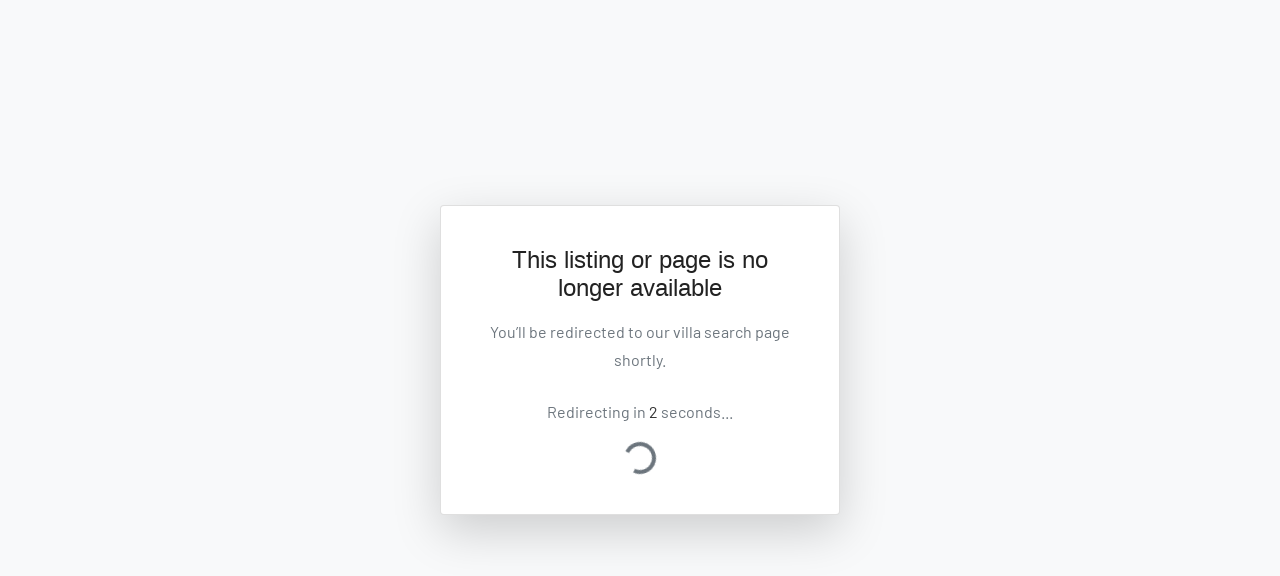

--- FILE ---
content_type: text/html; charset=utf-8
request_url: https://www.google.com/recaptcha/api2/anchor?ar=1&k=6LdS3gcsAAAAADHMZ1b76z3pO7ii8VOBRs-zRsQJ&co=aHR0cHM6Ly92aWxsYXNpbmNhcGV0b3duLmNvbTo0NDM.&hl=en&v=N67nZn4AqZkNcbeMu4prBgzg&size=invisible&anchor-ms=20000&execute-ms=30000&cb=6reayfwrauld
body_size: 48624
content:
<!DOCTYPE HTML><html dir="ltr" lang="en"><head><meta http-equiv="Content-Type" content="text/html; charset=UTF-8">
<meta http-equiv="X-UA-Compatible" content="IE=edge">
<title>reCAPTCHA</title>
<style type="text/css">
/* cyrillic-ext */
@font-face {
  font-family: 'Roboto';
  font-style: normal;
  font-weight: 400;
  font-stretch: 100%;
  src: url(//fonts.gstatic.com/s/roboto/v48/KFO7CnqEu92Fr1ME7kSn66aGLdTylUAMa3GUBHMdazTgWw.woff2) format('woff2');
  unicode-range: U+0460-052F, U+1C80-1C8A, U+20B4, U+2DE0-2DFF, U+A640-A69F, U+FE2E-FE2F;
}
/* cyrillic */
@font-face {
  font-family: 'Roboto';
  font-style: normal;
  font-weight: 400;
  font-stretch: 100%;
  src: url(//fonts.gstatic.com/s/roboto/v48/KFO7CnqEu92Fr1ME7kSn66aGLdTylUAMa3iUBHMdazTgWw.woff2) format('woff2');
  unicode-range: U+0301, U+0400-045F, U+0490-0491, U+04B0-04B1, U+2116;
}
/* greek-ext */
@font-face {
  font-family: 'Roboto';
  font-style: normal;
  font-weight: 400;
  font-stretch: 100%;
  src: url(//fonts.gstatic.com/s/roboto/v48/KFO7CnqEu92Fr1ME7kSn66aGLdTylUAMa3CUBHMdazTgWw.woff2) format('woff2');
  unicode-range: U+1F00-1FFF;
}
/* greek */
@font-face {
  font-family: 'Roboto';
  font-style: normal;
  font-weight: 400;
  font-stretch: 100%;
  src: url(//fonts.gstatic.com/s/roboto/v48/KFO7CnqEu92Fr1ME7kSn66aGLdTylUAMa3-UBHMdazTgWw.woff2) format('woff2');
  unicode-range: U+0370-0377, U+037A-037F, U+0384-038A, U+038C, U+038E-03A1, U+03A3-03FF;
}
/* math */
@font-face {
  font-family: 'Roboto';
  font-style: normal;
  font-weight: 400;
  font-stretch: 100%;
  src: url(//fonts.gstatic.com/s/roboto/v48/KFO7CnqEu92Fr1ME7kSn66aGLdTylUAMawCUBHMdazTgWw.woff2) format('woff2');
  unicode-range: U+0302-0303, U+0305, U+0307-0308, U+0310, U+0312, U+0315, U+031A, U+0326-0327, U+032C, U+032F-0330, U+0332-0333, U+0338, U+033A, U+0346, U+034D, U+0391-03A1, U+03A3-03A9, U+03B1-03C9, U+03D1, U+03D5-03D6, U+03F0-03F1, U+03F4-03F5, U+2016-2017, U+2034-2038, U+203C, U+2040, U+2043, U+2047, U+2050, U+2057, U+205F, U+2070-2071, U+2074-208E, U+2090-209C, U+20D0-20DC, U+20E1, U+20E5-20EF, U+2100-2112, U+2114-2115, U+2117-2121, U+2123-214F, U+2190, U+2192, U+2194-21AE, U+21B0-21E5, U+21F1-21F2, U+21F4-2211, U+2213-2214, U+2216-22FF, U+2308-230B, U+2310, U+2319, U+231C-2321, U+2336-237A, U+237C, U+2395, U+239B-23B7, U+23D0, U+23DC-23E1, U+2474-2475, U+25AF, U+25B3, U+25B7, U+25BD, U+25C1, U+25CA, U+25CC, U+25FB, U+266D-266F, U+27C0-27FF, U+2900-2AFF, U+2B0E-2B11, U+2B30-2B4C, U+2BFE, U+3030, U+FF5B, U+FF5D, U+1D400-1D7FF, U+1EE00-1EEFF;
}
/* symbols */
@font-face {
  font-family: 'Roboto';
  font-style: normal;
  font-weight: 400;
  font-stretch: 100%;
  src: url(//fonts.gstatic.com/s/roboto/v48/KFO7CnqEu92Fr1ME7kSn66aGLdTylUAMaxKUBHMdazTgWw.woff2) format('woff2');
  unicode-range: U+0001-000C, U+000E-001F, U+007F-009F, U+20DD-20E0, U+20E2-20E4, U+2150-218F, U+2190, U+2192, U+2194-2199, U+21AF, U+21E6-21F0, U+21F3, U+2218-2219, U+2299, U+22C4-22C6, U+2300-243F, U+2440-244A, U+2460-24FF, U+25A0-27BF, U+2800-28FF, U+2921-2922, U+2981, U+29BF, U+29EB, U+2B00-2BFF, U+4DC0-4DFF, U+FFF9-FFFB, U+10140-1018E, U+10190-1019C, U+101A0, U+101D0-101FD, U+102E0-102FB, U+10E60-10E7E, U+1D2C0-1D2D3, U+1D2E0-1D37F, U+1F000-1F0FF, U+1F100-1F1AD, U+1F1E6-1F1FF, U+1F30D-1F30F, U+1F315, U+1F31C, U+1F31E, U+1F320-1F32C, U+1F336, U+1F378, U+1F37D, U+1F382, U+1F393-1F39F, U+1F3A7-1F3A8, U+1F3AC-1F3AF, U+1F3C2, U+1F3C4-1F3C6, U+1F3CA-1F3CE, U+1F3D4-1F3E0, U+1F3ED, U+1F3F1-1F3F3, U+1F3F5-1F3F7, U+1F408, U+1F415, U+1F41F, U+1F426, U+1F43F, U+1F441-1F442, U+1F444, U+1F446-1F449, U+1F44C-1F44E, U+1F453, U+1F46A, U+1F47D, U+1F4A3, U+1F4B0, U+1F4B3, U+1F4B9, U+1F4BB, U+1F4BF, U+1F4C8-1F4CB, U+1F4D6, U+1F4DA, U+1F4DF, U+1F4E3-1F4E6, U+1F4EA-1F4ED, U+1F4F7, U+1F4F9-1F4FB, U+1F4FD-1F4FE, U+1F503, U+1F507-1F50B, U+1F50D, U+1F512-1F513, U+1F53E-1F54A, U+1F54F-1F5FA, U+1F610, U+1F650-1F67F, U+1F687, U+1F68D, U+1F691, U+1F694, U+1F698, U+1F6AD, U+1F6B2, U+1F6B9-1F6BA, U+1F6BC, U+1F6C6-1F6CF, U+1F6D3-1F6D7, U+1F6E0-1F6EA, U+1F6F0-1F6F3, U+1F6F7-1F6FC, U+1F700-1F7FF, U+1F800-1F80B, U+1F810-1F847, U+1F850-1F859, U+1F860-1F887, U+1F890-1F8AD, U+1F8B0-1F8BB, U+1F8C0-1F8C1, U+1F900-1F90B, U+1F93B, U+1F946, U+1F984, U+1F996, U+1F9E9, U+1FA00-1FA6F, U+1FA70-1FA7C, U+1FA80-1FA89, U+1FA8F-1FAC6, U+1FACE-1FADC, U+1FADF-1FAE9, U+1FAF0-1FAF8, U+1FB00-1FBFF;
}
/* vietnamese */
@font-face {
  font-family: 'Roboto';
  font-style: normal;
  font-weight: 400;
  font-stretch: 100%;
  src: url(//fonts.gstatic.com/s/roboto/v48/KFO7CnqEu92Fr1ME7kSn66aGLdTylUAMa3OUBHMdazTgWw.woff2) format('woff2');
  unicode-range: U+0102-0103, U+0110-0111, U+0128-0129, U+0168-0169, U+01A0-01A1, U+01AF-01B0, U+0300-0301, U+0303-0304, U+0308-0309, U+0323, U+0329, U+1EA0-1EF9, U+20AB;
}
/* latin-ext */
@font-face {
  font-family: 'Roboto';
  font-style: normal;
  font-weight: 400;
  font-stretch: 100%;
  src: url(//fonts.gstatic.com/s/roboto/v48/KFO7CnqEu92Fr1ME7kSn66aGLdTylUAMa3KUBHMdazTgWw.woff2) format('woff2');
  unicode-range: U+0100-02BA, U+02BD-02C5, U+02C7-02CC, U+02CE-02D7, U+02DD-02FF, U+0304, U+0308, U+0329, U+1D00-1DBF, U+1E00-1E9F, U+1EF2-1EFF, U+2020, U+20A0-20AB, U+20AD-20C0, U+2113, U+2C60-2C7F, U+A720-A7FF;
}
/* latin */
@font-face {
  font-family: 'Roboto';
  font-style: normal;
  font-weight: 400;
  font-stretch: 100%;
  src: url(//fonts.gstatic.com/s/roboto/v48/KFO7CnqEu92Fr1ME7kSn66aGLdTylUAMa3yUBHMdazQ.woff2) format('woff2');
  unicode-range: U+0000-00FF, U+0131, U+0152-0153, U+02BB-02BC, U+02C6, U+02DA, U+02DC, U+0304, U+0308, U+0329, U+2000-206F, U+20AC, U+2122, U+2191, U+2193, U+2212, U+2215, U+FEFF, U+FFFD;
}
/* cyrillic-ext */
@font-face {
  font-family: 'Roboto';
  font-style: normal;
  font-weight: 500;
  font-stretch: 100%;
  src: url(//fonts.gstatic.com/s/roboto/v48/KFO7CnqEu92Fr1ME7kSn66aGLdTylUAMa3GUBHMdazTgWw.woff2) format('woff2');
  unicode-range: U+0460-052F, U+1C80-1C8A, U+20B4, U+2DE0-2DFF, U+A640-A69F, U+FE2E-FE2F;
}
/* cyrillic */
@font-face {
  font-family: 'Roboto';
  font-style: normal;
  font-weight: 500;
  font-stretch: 100%;
  src: url(//fonts.gstatic.com/s/roboto/v48/KFO7CnqEu92Fr1ME7kSn66aGLdTylUAMa3iUBHMdazTgWw.woff2) format('woff2');
  unicode-range: U+0301, U+0400-045F, U+0490-0491, U+04B0-04B1, U+2116;
}
/* greek-ext */
@font-face {
  font-family: 'Roboto';
  font-style: normal;
  font-weight: 500;
  font-stretch: 100%;
  src: url(//fonts.gstatic.com/s/roboto/v48/KFO7CnqEu92Fr1ME7kSn66aGLdTylUAMa3CUBHMdazTgWw.woff2) format('woff2');
  unicode-range: U+1F00-1FFF;
}
/* greek */
@font-face {
  font-family: 'Roboto';
  font-style: normal;
  font-weight: 500;
  font-stretch: 100%;
  src: url(//fonts.gstatic.com/s/roboto/v48/KFO7CnqEu92Fr1ME7kSn66aGLdTylUAMa3-UBHMdazTgWw.woff2) format('woff2');
  unicode-range: U+0370-0377, U+037A-037F, U+0384-038A, U+038C, U+038E-03A1, U+03A3-03FF;
}
/* math */
@font-face {
  font-family: 'Roboto';
  font-style: normal;
  font-weight: 500;
  font-stretch: 100%;
  src: url(//fonts.gstatic.com/s/roboto/v48/KFO7CnqEu92Fr1ME7kSn66aGLdTylUAMawCUBHMdazTgWw.woff2) format('woff2');
  unicode-range: U+0302-0303, U+0305, U+0307-0308, U+0310, U+0312, U+0315, U+031A, U+0326-0327, U+032C, U+032F-0330, U+0332-0333, U+0338, U+033A, U+0346, U+034D, U+0391-03A1, U+03A3-03A9, U+03B1-03C9, U+03D1, U+03D5-03D6, U+03F0-03F1, U+03F4-03F5, U+2016-2017, U+2034-2038, U+203C, U+2040, U+2043, U+2047, U+2050, U+2057, U+205F, U+2070-2071, U+2074-208E, U+2090-209C, U+20D0-20DC, U+20E1, U+20E5-20EF, U+2100-2112, U+2114-2115, U+2117-2121, U+2123-214F, U+2190, U+2192, U+2194-21AE, U+21B0-21E5, U+21F1-21F2, U+21F4-2211, U+2213-2214, U+2216-22FF, U+2308-230B, U+2310, U+2319, U+231C-2321, U+2336-237A, U+237C, U+2395, U+239B-23B7, U+23D0, U+23DC-23E1, U+2474-2475, U+25AF, U+25B3, U+25B7, U+25BD, U+25C1, U+25CA, U+25CC, U+25FB, U+266D-266F, U+27C0-27FF, U+2900-2AFF, U+2B0E-2B11, U+2B30-2B4C, U+2BFE, U+3030, U+FF5B, U+FF5D, U+1D400-1D7FF, U+1EE00-1EEFF;
}
/* symbols */
@font-face {
  font-family: 'Roboto';
  font-style: normal;
  font-weight: 500;
  font-stretch: 100%;
  src: url(//fonts.gstatic.com/s/roboto/v48/KFO7CnqEu92Fr1ME7kSn66aGLdTylUAMaxKUBHMdazTgWw.woff2) format('woff2');
  unicode-range: U+0001-000C, U+000E-001F, U+007F-009F, U+20DD-20E0, U+20E2-20E4, U+2150-218F, U+2190, U+2192, U+2194-2199, U+21AF, U+21E6-21F0, U+21F3, U+2218-2219, U+2299, U+22C4-22C6, U+2300-243F, U+2440-244A, U+2460-24FF, U+25A0-27BF, U+2800-28FF, U+2921-2922, U+2981, U+29BF, U+29EB, U+2B00-2BFF, U+4DC0-4DFF, U+FFF9-FFFB, U+10140-1018E, U+10190-1019C, U+101A0, U+101D0-101FD, U+102E0-102FB, U+10E60-10E7E, U+1D2C0-1D2D3, U+1D2E0-1D37F, U+1F000-1F0FF, U+1F100-1F1AD, U+1F1E6-1F1FF, U+1F30D-1F30F, U+1F315, U+1F31C, U+1F31E, U+1F320-1F32C, U+1F336, U+1F378, U+1F37D, U+1F382, U+1F393-1F39F, U+1F3A7-1F3A8, U+1F3AC-1F3AF, U+1F3C2, U+1F3C4-1F3C6, U+1F3CA-1F3CE, U+1F3D4-1F3E0, U+1F3ED, U+1F3F1-1F3F3, U+1F3F5-1F3F7, U+1F408, U+1F415, U+1F41F, U+1F426, U+1F43F, U+1F441-1F442, U+1F444, U+1F446-1F449, U+1F44C-1F44E, U+1F453, U+1F46A, U+1F47D, U+1F4A3, U+1F4B0, U+1F4B3, U+1F4B9, U+1F4BB, U+1F4BF, U+1F4C8-1F4CB, U+1F4D6, U+1F4DA, U+1F4DF, U+1F4E3-1F4E6, U+1F4EA-1F4ED, U+1F4F7, U+1F4F9-1F4FB, U+1F4FD-1F4FE, U+1F503, U+1F507-1F50B, U+1F50D, U+1F512-1F513, U+1F53E-1F54A, U+1F54F-1F5FA, U+1F610, U+1F650-1F67F, U+1F687, U+1F68D, U+1F691, U+1F694, U+1F698, U+1F6AD, U+1F6B2, U+1F6B9-1F6BA, U+1F6BC, U+1F6C6-1F6CF, U+1F6D3-1F6D7, U+1F6E0-1F6EA, U+1F6F0-1F6F3, U+1F6F7-1F6FC, U+1F700-1F7FF, U+1F800-1F80B, U+1F810-1F847, U+1F850-1F859, U+1F860-1F887, U+1F890-1F8AD, U+1F8B0-1F8BB, U+1F8C0-1F8C1, U+1F900-1F90B, U+1F93B, U+1F946, U+1F984, U+1F996, U+1F9E9, U+1FA00-1FA6F, U+1FA70-1FA7C, U+1FA80-1FA89, U+1FA8F-1FAC6, U+1FACE-1FADC, U+1FADF-1FAE9, U+1FAF0-1FAF8, U+1FB00-1FBFF;
}
/* vietnamese */
@font-face {
  font-family: 'Roboto';
  font-style: normal;
  font-weight: 500;
  font-stretch: 100%;
  src: url(//fonts.gstatic.com/s/roboto/v48/KFO7CnqEu92Fr1ME7kSn66aGLdTylUAMa3OUBHMdazTgWw.woff2) format('woff2');
  unicode-range: U+0102-0103, U+0110-0111, U+0128-0129, U+0168-0169, U+01A0-01A1, U+01AF-01B0, U+0300-0301, U+0303-0304, U+0308-0309, U+0323, U+0329, U+1EA0-1EF9, U+20AB;
}
/* latin-ext */
@font-face {
  font-family: 'Roboto';
  font-style: normal;
  font-weight: 500;
  font-stretch: 100%;
  src: url(//fonts.gstatic.com/s/roboto/v48/KFO7CnqEu92Fr1ME7kSn66aGLdTylUAMa3KUBHMdazTgWw.woff2) format('woff2');
  unicode-range: U+0100-02BA, U+02BD-02C5, U+02C7-02CC, U+02CE-02D7, U+02DD-02FF, U+0304, U+0308, U+0329, U+1D00-1DBF, U+1E00-1E9F, U+1EF2-1EFF, U+2020, U+20A0-20AB, U+20AD-20C0, U+2113, U+2C60-2C7F, U+A720-A7FF;
}
/* latin */
@font-face {
  font-family: 'Roboto';
  font-style: normal;
  font-weight: 500;
  font-stretch: 100%;
  src: url(//fonts.gstatic.com/s/roboto/v48/KFO7CnqEu92Fr1ME7kSn66aGLdTylUAMa3yUBHMdazQ.woff2) format('woff2');
  unicode-range: U+0000-00FF, U+0131, U+0152-0153, U+02BB-02BC, U+02C6, U+02DA, U+02DC, U+0304, U+0308, U+0329, U+2000-206F, U+20AC, U+2122, U+2191, U+2193, U+2212, U+2215, U+FEFF, U+FFFD;
}
/* cyrillic-ext */
@font-face {
  font-family: 'Roboto';
  font-style: normal;
  font-weight: 900;
  font-stretch: 100%;
  src: url(//fonts.gstatic.com/s/roboto/v48/KFO7CnqEu92Fr1ME7kSn66aGLdTylUAMa3GUBHMdazTgWw.woff2) format('woff2');
  unicode-range: U+0460-052F, U+1C80-1C8A, U+20B4, U+2DE0-2DFF, U+A640-A69F, U+FE2E-FE2F;
}
/* cyrillic */
@font-face {
  font-family: 'Roboto';
  font-style: normal;
  font-weight: 900;
  font-stretch: 100%;
  src: url(//fonts.gstatic.com/s/roboto/v48/KFO7CnqEu92Fr1ME7kSn66aGLdTylUAMa3iUBHMdazTgWw.woff2) format('woff2');
  unicode-range: U+0301, U+0400-045F, U+0490-0491, U+04B0-04B1, U+2116;
}
/* greek-ext */
@font-face {
  font-family: 'Roboto';
  font-style: normal;
  font-weight: 900;
  font-stretch: 100%;
  src: url(//fonts.gstatic.com/s/roboto/v48/KFO7CnqEu92Fr1ME7kSn66aGLdTylUAMa3CUBHMdazTgWw.woff2) format('woff2');
  unicode-range: U+1F00-1FFF;
}
/* greek */
@font-face {
  font-family: 'Roboto';
  font-style: normal;
  font-weight: 900;
  font-stretch: 100%;
  src: url(//fonts.gstatic.com/s/roboto/v48/KFO7CnqEu92Fr1ME7kSn66aGLdTylUAMa3-UBHMdazTgWw.woff2) format('woff2');
  unicode-range: U+0370-0377, U+037A-037F, U+0384-038A, U+038C, U+038E-03A1, U+03A3-03FF;
}
/* math */
@font-face {
  font-family: 'Roboto';
  font-style: normal;
  font-weight: 900;
  font-stretch: 100%;
  src: url(//fonts.gstatic.com/s/roboto/v48/KFO7CnqEu92Fr1ME7kSn66aGLdTylUAMawCUBHMdazTgWw.woff2) format('woff2');
  unicode-range: U+0302-0303, U+0305, U+0307-0308, U+0310, U+0312, U+0315, U+031A, U+0326-0327, U+032C, U+032F-0330, U+0332-0333, U+0338, U+033A, U+0346, U+034D, U+0391-03A1, U+03A3-03A9, U+03B1-03C9, U+03D1, U+03D5-03D6, U+03F0-03F1, U+03F4-03F5, U+2016-2017, U+2034-2038, U+203C, U+2040, U+2043, U+2047, U+2050, U+2057, U+205F, U+2070-2071, U+2074-208E, U+2090-209C, U+20D0-20DC, U+20E1, U+20E5-20EF, U+2100-2112, U+2114-2115, U+2117-2121, U+2123-214F, U+2190, U+2192, U+2194-21AE, U+21B0-21E5, U+21F1-21F2, U+21F4-2211, U+2213-2214, U+2216-22FF, U+2308-230B, U+2310, U+2319, U+231C-2321, U+2336-237A, U+237C, U+2395, U+239B-23B7, U+23D0, U+23DC-23E1, U+2474-2475, U+25AF, U+25B3, U+25B7, U+25BD, U+25C1, U+25CA, U+25CC, U+25FB, U+266D-266F, U+27C0-27FF, U+2900-2AFF, U+2B0E-2B11, U+2B30-2B4C, U+2BFE, U+3030, U+FF5B, U+FF5D, U+1D400-1D7FF, U+1EE00-1EEFF;
}
/* symbols */
@font-face {
  font-family: 'Roboto';
  font-style: normal;
  font-weight: 900;
  font-stretch: 100%;
  src: url(//fonts.gstatic.com/s/roboto/v48/KFO7CnqEu92Fr1ME7kSn66aGLdTylUAMaxKUBHMdazTgWw.woff2) format('woff2');
  unicode-range: U+0001-000C, U+000E-001F, U+007F-009F, U+20DD-20E0, U+20E2-20E4, U+2150-218F, U+2190, U+2192, U+2194-2199, U+21AF, U+21E6-21F0, U+21F3, U+2218-2219, U+2299, U+22C4-22C6, U+2300-243F, U+2440-244A, U+2460-24FF, U+25A0-27BF, U+2800-28FF, U+2921-2922, U+2981, U+29BF, U+29EB, U+2B00-2BFF, U+4DC0-4DFF, U+FFF9-FFFB, U+10140-1018E, U+10190-1019C, U+101A0, U+101D0-101FD, U+102E0-102FB, U+10E60-10E7E, U+1D2C0-1D2D3, U+1D2E0-1D37F, U+1F000-1F0FF, U+1F100-1F1AD, U+1F1E6-1F1FF, U+1F30D-1F30F, U+1F315, U+1F31C, U+1F31E, U+1F320-1F32C, U+1F336, U+1F378, U+1F37D, U+1F382, U+1F393-1F39F, U+1F3A7-1F3A8, U+1F3AC-1F3AF, U+1F3C2, U+1F3C4-1F3C6, U+1F3CA-1F3CE, U+1F3D4-1F3E0, U+1F3ED, U+1F3F1-1F3F3, U+1F3F5-1F3F7, U+1F408, U+1F415, U+1F41F, U+1F426, U+1F43F, U+1F441-1F442, U+1F444, U+1F446-1F449, U+1F44C-1F44E, U+1F453, U+1F46A, U+1F47D, U+1F4A3, U+1F4B0, U+1F4B3, U+1F4B9, U+1F4BB, U+1F4BF, U+1F4C8-1F4CB, U+1F4D6, U+1F4DA, U+1F4DF, U+1F4E3-1F4E6, U+1F4EA-1F4ED, U+1F4F7, U+1F4F9-1F4FB, U+1F4FD-1F4FE, U+1F503, U+1F507-1F50B, U+1F50D, U+1F512-1F513, U+1F53E-1F54A, U+1F54F-1F5FA, U+1F610, U+1F650-1F67F, U+1F687, U+1F68D, U+1F691, U+1F694, U+1F698, U+1F6AD, U+1F6B2, U+1F6B9-1F6BA, U+1F6BC, U+1F6C6-1F6CF, U+1F6D3-1F6D7, U+1F6E0-1F6EA, U+1F6F0-1F6F3, U+1F6F7-1F6FC, U+1F700-1F7FF, U+1F800-1F80B, U+1F810-1F847, U+1F850-1F859, U+1F860-1F887, U+1F890-1F8AD, U+1F8B0-1F8BB, U+1F8C0-1F8C1, U+1F900-1F90B, U+1F93B, U+1F946, U+1F984, U+1F996, U+1F9E9, U+1FA00-1FA6F, U+1FA70-1FA7C, U+1FA80-1FA89, U+1FA8F-1FAC6, U+1FACE-1FADC, U+1FADF-1FAE9, U+1FAF0-1FAF8, U+1FB00-1FBFF;
}
/* vietnamese */
@font-face {
  font-family: 'Roboto';
  font-style: normal;
  font-weight: 900;
  font-stretch: 100%;
  src: url(//fonts.gstatic.com/s/roboto/v48/KFO7CnqEu92Fr1ME7kSn66aGLdTylUAMa3OUBHMdazTgWw.woff2) format('woff2');
  unicode-range: U+0102-0103, U+0110-0111, U+0128-0129, U+0168-0169, U+01A0-01A1, U+01AF-01B0, U+0300-0301, U+0303-0304, U+0308-0309, U+0323, U+0329, U+1EA0-1EF9, U+20AB;
}
/* latin-ext */
@font-face {
  font-family: 'Roboto';
  font-style: normal;
  font-weight: 900;
  font-stretch: 100%;
  src: url(//fonts.gstatic.com/s/roboto/v48/KFO7CnqEu92Fr1ME7kSn66aGLdTylUAMa3KUBHMdazTgWw.woff2) format('woff2');
  unicode-range: U+0100-02BA, U+02BD-02C5, U+02C7-02CC, U+02CE-02D7, U+02DD-02FF, U+0304, U+0308, U+0329, U+1D00-1DBF, U+1E00-1E9F, U+1EF2-1EFF, U+2020, U+20A0-20AB, U+20AD-20C0, U+2113, U+2C60-2C7F, U+A720-A7FF;
}
/* latin */
@font-face {
  font-family: 'Roboto';
  font-style: normal;
  font-weight: 900;
  font-stretch: 100%;
  src: url(//fonts.gstatic.com/s/roboto/v48/KFO7CnqEu92Fr1ME7kSn66aGLdTylUAMa3yUBHMdazQ.woff2) format('woff2');
  unicode-range: U+0000-00FF, U+0131, U+0152-0153, U+02BB-02BC, U+02C6, U+02DA, U+02DC, U+0304, U+0308, U+0329, U+2000-206F, U+20AC, U+2122, U+2191, U+2193, U+2212, U+2215, U+FEFF, U+FFFD;
}

</style>
<link rel="stylesheet" type="text/css" href="https://www.gstatic.com/recaptcha/releases/N67nZn4AqZkNcbeMu4prBgzg/styles__ltr.css">
<script nonce="jIkRCivuobfdJqEGy74h8Q" type="text/javascript">window['__recaptcha_api'] = 'https://www.google.com/recaptcha/api2/';</script>
<script type="text/javascript" src="https://www.gstatic.com/recaptcha/releases/N67nZn4AqZkNcbeMu4prBgzg/recaptcha__en.js" nonce="jIkRCivuobfdJqEGy74h8Q">
      
    </script></head>
<body><div id="rc-anchor-alert" class="rc-anchor-alert"></div>
<input type="hidden" id="recaptcha-token" value="[base64]">
<script type="text/javascript" nonce="jIkRCivuobfdJqEGy74h8Q">
      recaptcha.anchor.Main.init("[\x22ainput\x22,[\x22bgdata\x22,\x22\x22,\[base64]/[base64]/[base64]/[base64]/[base64]/UltsKytdPUU6KEU8MjA0OD9SW2wrK109RT4+NnwxOTI6KChFJjY0NTEyKT09NTUyOTYmJk0rMTxjLmxlbmd0aCYmKGMuY2hhckNvZGVBdChNKzEpJjY0NTEyKT09NTYzMjA/[base64]/[base64]/[base64]/[base64]/[base64]/[base64]/[base64]\x22,\[base64]\\u003d\x22,\[base64]/DtsO/w57Dh8KPw47Ci8OXEcKYRTXCtFDDhcOJwqLCp8O1w6vCmsKXA8Oew5M3XlxVNVDDpMODKcOAwoNIw6YKw5/DpsKOw6c3wqTDmcKVaMO+w4Bhw5sXC8OwaTTCu3/CoUVXw6TCnsK5DCvCgXsJPkvCi8KKYsOywr1Ew6PDnMOZOiR1I8OZNm9WVsOsZlbDoixlw5HCs2dVwrTCihvClhQFwrQ5wpHDpcO2woXChBMuecOkQcKbViNFUjbDkA7ChMKmwqHDpD1Qw4LDk8K8I8KRKcOGUcKNwqnCj1HDrMOaw49Xw5F3wpnCkw/CvjMMFcOww7fCsMKywpUbXsONwrjCucOSDQvDoSTDnzzDkW8PaEfDo8O/[base64]/wpLDp8OkKMK7w6vCosKZw4ZsQnFVwpzCjybCucKYwrLCr8KtHMOOwqXCjCFqw5DCkFIAwpfCrF4xwqE6wpPDhnEPwqEnw43CtsOpZTHDjHrCnSHCoAMEw7LDsGPDvhTDpm3Cp8K9w7bCs0YbU8OFwo/DiilYwrbDiBDCnj3Du8K6dMKbb1bCtsOTw6XDkkrDqxMNwqRZwrbDkMKPFsKPZsOXa8OPwoh0w69lwrI5wrY+w47Dg0vDmcKewpDDtsKtw5LDn8Ouw51/[base64]/DgsKPw7TDoTsqd8O2VsK4PibDiAvDqnLDlsOIfh7CrQ9zwohNw5DCgsKLFF15wo4gw6XClXDDmlvDtgDDuMOrZCrCs2EVOlsnw5pbwoXCqMOBRT1nw6g5b3wKS3M6NwDDisO/wpnDplbDhGVpMT1vwpHDo1PDoQzCusKxLUjDssKQZRTCuMK5ACwzOQBAVV9KAmTDhyhZwqtJwoQwE8KmTMKHwqLDrD50H8OiWWvDrMKswqbCo8O1wrHDgcOsw4nDmyjDi8KLDsKCwpBIw43CqXzDlULDlmgsw7JnbMODNVrDjMK1w5YRGcKDGkDCiDkuw4/DncO2e8KHwrpCL8OIwp91X8Ouw6EmO8OYG8OaJHlywovDlBbDmcO4GMKFwo3CjsORwqpNw6fCkUbCj8O0w7rCg0HCo8KRwrZfw4HDviZvw5RIKELDkcKzwo/CmAkzVcOqWsKZKUREARvDgMOBw5TCt8KEwoRjwqfDo8O4ZRQTwqTCkUrCjMK8woQkDsKewqLDgMKLBy/DhcKqEnrCqjonwqDCujgqwptmwooAw7kOw67DpcOoN8K9w7NicUE4QcOqw50WwrkmTQ11NjTDoHnChE1yw6jDrzJzJW1vw5IbwozDhcK+HcKmw6XCjcKDLcODG8OPwr0lw7LComNUwrBvw65KSsKUw53CgMOdSHPCmMOjwpl0PcOhw6fCoMKlK8KHwoJpSRfDlFsAw6/CiybDt8O8JcOIHURkw73CrnM7w6lPbsKzLGPCtMK6w6ENwq7CscKGfsOLw7c8HsKdIcOtw5sww59Qw4nCo8O5wqsLw6zCtsKbwoHCncKbPMORw7JQR0F3FcKsYlfDvWTCnxHClMKnc1xywr5hwq9Qw4PChyoYw6PDpMKMwrU/OsONwrPCrjoDwoN0al3Cikpbw5xINAZcXQ3DhwVeJWpSw5FVw4FRw6TCgcOfw7nDvkDDompwwqvCg3VXEjrCtcOMezodw7VmZCfCp8K9wq7DgnzDmsKiwrF+w6bDhMOpEcKvw4kUw4nDkcOkR8KsKcKrwprCqQHCoMKTYcK1w7B/w60ASMOtw54lwpgXw7rCmyzDn27DlSxge8KtZsKEN8KYw5AJWmcmIMKvZwjCiTowIsK+w6Z4LERqwqnDrnzCqMKeQcOAw5rDrS7DmsKTw6rCmGFVw7rCn2DDrMOhwqpPSsOXGsKOw6zCm0p/JcKjw4sRIMOVw6NOwqtfC2NewpvCpsOxwpkmVcO7w7jCmQZWbcOUw4cULcKKwoddLsOvwrnCpU/Cp8OmZ8O7C3PDlxAZw5bComnDj0gHw5dGZSNGXDx9w7hGTA5ew5bDrzVLB8OgScKRGyF6FiTDh8Kfwoprwq/[base64]/ChcKDwpwew68uc8Ovw4dxTS3DgCVfw55wwpDDg3LDqC0Ywp7Dkl3CmGLCvMOgw6V9FSEJwq57EcKdJsKlw6/CoWjChj/Crh/DkMOaw5fDvsKIWsOUDcO9w4ptwosEOU5SIcOmAMOZwrM9I01uGkcveMKNFGw+fRbDhcKrwq0OwpQYKQrDoMO8VsOyJsKEw5zDi8K/EwZow4fDsStewpJNK8KrVMKywqfChmHCrcOCLcK5w6tmUgXDlcOqw41Nw6wiw4TCssOWS8K3SA17GcKtw4/[base64]/ChFhCwpbDtV80wobDujYSCDozUSHChMK0EkxsWsOWIwIiwq5HHHYmR2NGEGYdw7rDmMKmwqTDrHHDvyFiwrYgw53Dv2/[base64]/DscKdbTB4d8Kgw6XCpEVDwqxYV0xiHxPCgX7CkcO4w5HDscOHME3DosKJw5DDiMKeaDVIAU3CtsOXRW/Csz09wpJxw48OO1nDu8KZw4B2XUNsAcOjw7AaEcO0w6ZVNWRRAC/[base64]/CkSDCnjXDnsKfV8OlwrbCn8OBGxZaA0zCtCIRVCBcM8ODwogmwpZkeGkVK8KSw5gTccOGwrlybsOnw7Inw5LDiQ/[base64]/CiMKGwqTCvQ09w4liw7zCpsO8JsKKw73CpMKGZMKBLRBdw5VDwp57wozDkRzCjcKhLT84wrfDnsK4dR8Ow4LCoMO6w5k4wr/DncOWw47DsyhmMXjClggCwpnDpsOjORbCkMOKD8KdRMO8wrjDrTF2w6bCj111Ck3DjsK3bkYNNhpRwoICwoBWBcOVVsO8eXhbPTnCq8KTRk1wwq0lw6g3IcO1awACwp/Dgn9Ww4/[base64]/RMKNw5nCkFIqTkhiw7zDnMKww75LZy/DqMOsw77DrsKew7bDmTEqwqhDw57Dtk/[base64]/D0tPO8KUd3nCi8KEwrHDjTAFLMONSALCjQHDhcK9AWVRwoJFOmXCqCUowqjDmhLDlMKmYwnCksOdw4oEFsOcP8OcRzHChj0kw5nDghXCmsKvw5bDo8KoJ0xRwrV7w4sYCsK3JsO6wqnCgmtAw73Dp20Rw73DgmLChFMiwo4rTsO9Z8KywqodLjfDlG0RccKeXk/DncKXwpFmwrZTwq8Tw4DDgcOKw73CgwLChkFJCsKDV0ZqOEfDvWIIwoXCmRTDsMO9OUJ6w7F7KRxVw4fCiMOAGGbCq3EuUcOSCsKYLcKKcsK4wr9xwr/CiAUWI0/DsEnDsXXCuHVNE8KMw51BAcO9FWouw4jDg8KVN11LW8O/[base64]/CgHFePsOfw5/ClTAQw4nCucOnDMKMaXrCpSTCjCTCqcOWV0HDuMOXT8O9w5hJcQA8Ow/DnMKfYRXDlF4aOTtDPlnCrmrDpMKWH8O+A8KOVXfCoGjCjj3DjAtAwqM0XMOIXcOMw6zCkEwnE3vCp8KyGAtew4xKwqZ7wqgcZXFzwpQPbF3CtCjDsFgOwqvDosORwoNHw7/Dp8O5ZXQRVsKea8OmwrpiVsOBw79bBSMpw63CnHIXSMOBQsK6OMOMwqELccKow5zCgQALBzMMQMO3IMKvw6QSHVfDqU4KeMO7wpvDol3DlRxVwpzDjhrCvMKXw6rDiD4/Xl57EcOawr0xIMKQwrDDl8KXwobClDd9w41VVHFpS8Ozw53DqHcdWcOjwrXCtE51LV3Cny00csO6DMO3eB/DgsOmM8K/wohFwr/[base64]/DilXDq0vDmMKIwpnCt8OKIMKWRsKwM33Dt3PCu8K/[base64]/Dg8O6w5PDkCfDs8K0wqN5EjrDiRLCicK4b8ODwrjDiXJfw5bDrjErw6rDq07Csj0bRMOuwqY4wrdyw7/CvMKow6TCsy4hdDzDlMK9V3kWIMKgwrcxDmPCusO9wrnCtgtXwrYBWWRAw4EYw7TCtMKGwocBwoTDncOfwrl3woISwrJDC2PDlQ9/FARHw6oHcm40IMK4wqTCq1VxN305wobCm8KHJRhxLXY/w6nDr8KbwrnDtMO/w7UXwqHDrcOLwqQLc8Kaw6fCucK5wqjCtg1lw6TChsOdTcOtNcOBw4LDjcOce8OvLDIeXxvDrxwMw6skwoDDmwrDjR3CjMO5w5LDjwbDqcOuYgTDkRVewo4iNsOOLH/DqEfCj1hHBMOGPDbCtDRtw47ClA8Ww7TCiTTDlFhCwoNVcDUrwrUHwrl2ZHXDtTtFVMOawpUlwq/[base64]/wqB6XlfCl1PDplnDgsO7P8OoVMOxw51nCsKDfsKCw70mwqrDlwl8wrBdHMOdwr7CgsO3bcOPVsOsTzvCosKtZcOmwpdgw5txNkIEUcKWwqHCviLDlkTDl27DvMOkwqdKwoBbwqzCh3Z9JWR1w5USUCrCkC0mYj/DmwnCsmJnPT4yWXPCkcO7e8OYcsOWwp7CgRjDvcOELcOcwrgWXsOnXXnChMKMA21aNcOgLEfDocO5XRzCjsK6w7XDuMOiAcKhKsKpUXddNy/DvMKAPg3CoMKcw4zCh8O1RxbCoQclGMKNPXLCqsO2w6sMFsKRw7NkLMKCGcKRw6XDtMK4w7DCmsO/w4hQbcKFwq1iCionwoHCscOZJE0ZdA1xwqoPwqEwIcKIfsKLw5Z9OMKpwow9w6Rww5XCl0o9w5Z9w6k+OVI1wqLCvUtNUcOaw7xJw7RLw7pQWsKDw5jDgMOxw6YZUcOQBlPDpijDt8OfwqjDpH/Cq1PDlcKvw5nCuyfDhjjDkUHDjsKYwoTCmcOhE8KJw58PBsO/asOlRcO0esKPw4AJwrgFw6fDosKPwrU6O8Ktw6jDvhxyQ8Knw7dCwqcUw595w5BuUsKrIsO3AcO/[base64]/CrsO0w6/[base64]/CnA4+woQpw4LCkVt2woMhbMKJC8KPwoXDsgoDw7vCoMO4fsOhw4Bsw707wrHCgSsXYlTCuWrCu8Kmw6bCjgLDj3c3bw0kFcKkwrRswofDo8K0wrTDuU/CnAkTwrUGeMKmwpvDisKow4XCnRgNwod+N8KSwrnCn8OeengjwrAvLMOKWsKQw65iS2DDhBEXw6/[base64]/CpsOYw5vCgQbCh8OBEsOGw5zDiX7Ct8KLwqY/[base64]/Ck2HDn03CrXVgU8OiJF5bAMKew5zCiMKdYXfChgPDpSvCt8KOw5x6wo8lXMOdw7rDkcOew7E+wrNIAsOPG1lnwq4NKkjDmcOldsOOw7HCq0oOMT3DkTPDhMKUw7vCmcOhwrPDnCo9wo/DixrDlMOxw440w7vCp14QCcKKKMOjwrrDv8OhdlfClzNUw4jCmMOnwqlYwp3Dk1TDk8OqcXMZIC0edxMaf8K/w7DCnG5LdMOdw7o+DMK4Nk7Dq8OowqvCg8OkwoRHHl8vMWktcw9ycMOOw5InBiHCp8OYL8O0wr5KeHnDulTCnnfDhcOyw5PDmUY8eAs+woR+BW/Cjh1fw5p9KsOyw7XChlHCtMOzwrJgwoDDq8Oxb8Kvb1DClMOlw5LDmsO2c8Oew6XCvcKkw5wQwrwrwpdrwo3CucKPw5kDwo3DrcOYw4jCricZAcOyQMKjZGfDuTQEw4PChCcJwqzDpXRLw4YnwrvCqV3Dnzt/[base64]/CpjpwX8KeRTrCj8ObKBzDucODf8Ksw6JcwprDgx3DmnTCtB3CjF/CjknDo8OtIx8Jw65nw6AfCsOIOsORMhkIZwnCu2XCkjXDtHfCv3DDhMKDw4JawoPDscOuIlrDiWnCk8KCfHfCjUjCrMKdwrM/EsKaWmVow53CkkXChhbDhcKIfcOiwqXDnREZBFvCnjTDiVrCqyIUdmrDhsOKwp0ewpfDucKLW0zCjxVbaXHDhMKDw4HDjQjDpsKGFwHDqcKRGiV0wpJvw7nDkMKNSWDDtsOzOTsORcKCGSDDmgfDhsOCE0XCnGkpEcK9wojCqsKYKcOjw6/[base64]/FsKWwqBndiPDolTCilMfw6wHTlHDg8O7w4DDpyjDq8O2IsOQwrYfST1ZM07DkgNTwpHDnMO4PSTDhsKJOidCHcO7wqfDisKfw7HCh0/CoMOOMnPCsMKiw55Kwp3CqzvCpcOqd8OKw7M+Gk8ZwrLClQ9tZi/[base64]/[base64]/w4bDgMOFw48gwrbCjsO9U009wp/CpnLCu1jCqUFQFAkZR14twrzCssK2wr06w4HDsMK/[base64]/wq1uw6cHw7wJB389w4fCisKgIQbCocOwAm7Dr0zDisKwG2xNw5oMwq5GwpR/w5HDmVgBw7IacsOpw5Q3w6DDkRdcHsOlwqDDgsK/esO/diJMWUpBfwLCmcONUMOXLcKvw7swasO1NMOUacKAMcKGworCoBTDhht3X1zCqcKWDWnDr8ODw6LCr8OqdBHDhsO2Ui9qVkjDkFdGwrDCu8KrQcKHUsKYwqfCtDPCkEgGw7/Dp8KIfy3DhEF5UwDCqxkFLBkUcVTCpTVUwoJPwq8/WTMFwqNEOMKfU8KuD8KJwoLCu8KJw7nColHClClcw4Nbw7I1BgzCtnXDvGIBEMO2w6UOVF/CgsOVQcKQNcKNT8KSNMOiw4vDr1jCrE/[base64]/[base64]/w789PCUpwrnCosOzYBLCp21uwrHClxNmRcKyccOAw7dJwoYLQQgMwrrCqyrCmMK+MGoSIjYDLj7CpcOnTxjDpj3CmhgBRcOow53CgsKmHT96wps5wprChmwXREbCjzcawrh7wqo7aU47BMOvwqfCu8OIw4dDw7vDp8KidS3Cm8K4w4sbwr/[base64]/Cnm/Dp8KWw5bDvl0Mw4tiw5XDosOow7J5wrDCmcKZVcK0esKYP8KZRk7DlV1ewrbDvU13exLCjcOmAWlyFMOhFMOxw6kwbCjCjsKGKcKEV2jDsAbCkMOIwobDp39nwpR/wrpawp/DjhXChsKnKw4IwqQ6wrLDtcKZw7XChMO2wrctwp3DkMKmwpDDlsKOwr7CuxnClVkTI2kzw7bDuMKBwqNBV1oUAUXDuDpHC8Kpwohhw4HCh8KcwrTDvsO8w4o1w7EtNsONwpEkw4FjI8OKw4/DmUnCl8O/[base64]/DjsK/FVE+O3RCHxrCu8Oqw5vCpsOTwr/Cq8ObXMK8STZwG3g6wop5VMOLMEPDlMKewp8Lwp3ClQMZw5TCuMOrw4rCryTDlMOWw6PDhMObwodkwqlKN8KHwprDtsK6JsOgNcOEwrLCvcO0GljCninDkGnCmsOQw4FTWEpcL8ONwqFxDMOYwrbDlMOgTzbDt8O/[base64]/CrmvDtcO/BMOPADMIwoBiwpDComTDpGEzF8KwMErCkkgdwooYDALDhQLCt0nCpTvDqcOkw5LDrsOqw57CuBrCjmvDtMOKw7QHEsK1w4wEwrPCu1AUwoFaGhXDm1nDiMKqw7krC23CoSvDgMK5XETDpAsVLFN/wpYHEMKQwr3CoMOrPcKLETx/cgY6woEUw7jCv8OjJVlrRsKTw6QXw7d7QHM4PH3Dt8ONfAwTKCPDgMOswp/DuFbCqMOcIBBeWhTDssOgLTnCv8O1wpDDowbDqh1wQMKpw4RfwpTDowQAwoHDggxgLsOgw7Jgw4JEw7FXSMKcccKuI8OzQ8KQw74Zw7gHwp8SUsOVPsK7E8OPw4TDiMOzw4bDjkNRw6/DiB4WMMOtVMKDdsKhUcONJSRpH8Otw4jDlMOFwrnCjMKDbmRZY8K+Rn5SwpvDicKuwqzCosKfB8OfHV9XUzs2c2YDasOBVcOLwpTCn8KJwqAbw5TCscK9woV7eMOwXcOmcMOfw7R8w4bDmsOswpPCs8Oqwq8iZkXCmgvDhsOGDF/DpMKgw6vDgmLDuW/CnMK/wptIJ8Oud8OSw5fCmnXDoBd4wqPDlMKQSsOQw7vDsMOGw5hZGsOowonDm8O1MsKOwrpUb8OKXg/DlMKCw6vCuyJYw5HDvsKIemvDjn7Dt8OCw4Y3wpk2MMOSw7I8dsKuWy/DncO8Rx3CvDXDoClLM8OCZFnCkGHCtR/Dll/CmXLDl0QOTcKMbsK/woPDnMKYw53DjBnDpkDCkk7ChMKdw6oHMk3DqifCsijCq8KMPcOtw6Vjw5gQXMKAQVlxw5lrV1tIwrTCvcO0H8K/FQ3DuXPCqsOMwrPCiHZ+wpjDv1rDtV0PMBXDjE15f0TDhsOKM8KGwpkIw4pAw7cFdG5ZFjbDksONw6nDqj9Gw7rCn2LDqgvDlcO/woQeCDIeVsK+wpjCgsKLEsK3w4t0wrNVw5x9QcOzwq1Dw7pHwrZtG8KWDxt0A8Kmw5wEwrLDjcOfwrgzw5DDuw3Dry/[base64]/einDoR/CqSPDvlLCkMO3aRPDrnLDiMK7wpcawpLDjD4uwqzDrsOCX8KuSGRjV3sow4B4bcKDwrjDjXgADsKJwporw4ksDGvCul5AVnE6HT7Cm3VTOgPDmzbDrmNDw4TDozN+w5XCusKXUHsWwq7Co8Kww79Uw6l8w6N0W8Kkw7/[base64]/DnkDDlMO3w5PDjnjDg1rDmmPCkcKnw75vw6Q/I0oOIcKWwpHCgCrCocKNwqjCqCFWDGxHYxbDrWFzw7zDmgRhwqVqBUbCpMOvw73Dh8OCRWbCmijCvMKIHMOYImAMwobDlcOIwp7CmHQxK8OYA8Oywr7Cok7CijjDrW/CoxjCkXQlPcKBCAYlISZtwp9Sc8KPw4t4W8O8dU41KV/DvjbDl8K6dAnDrxETecKmIHTDpcOfIEnDq8OTfMOSKhkFw4TDrsOnJ2/[base64]/[base64]/wrbCqCbDg8Krw7c/LsKJw4zCjy8MQX/Dtz07FVLDpjhtwoLDisKCw5JUTykNNsOHwoPDosO2RcKbw7t5woUAYMO0woUpQMKxCFYZHW5DwovCtsOQwrLCg8OUGjQUwoQIe8KWaRfCq23CtMKSwpEvAHE5wrBRw7R3J8O0MsOjw602eXB9RDvCkcOMRcOPYMKkEcO0w6YlwoYKwp7CksKYw7YUJ2/CncKXw7Q6LXDCusKaw67Ci8O+w5xOwpN2d3rDjgrCrzHCq8OYw4rCgw8MccK6wpbDkXtlIyzChBopw6dMU8KHen1AazLDgTFAw5FhwpLDrRTDsV8SwoRwBUXClkDCqMO8wrF8a1PDgMK+wrLCocOlw742V8K4UBHDlcO2Nzh+w6ApbkRJWcOdJMKyN1/[base64]/w6bCtjsQwotcw6/[base64]/w7lmwrFhwoQ4VGHDmzPCoMO1w6HDp8OEw6HCrhnCrsOFw49zw5VLwpQjY8KEOsOsScKKKyjDlcO1wo3DlivClcO4woIiw5TDtXvDhcKmw7rDqsOFwoXChsK4R8KeNcKAakQowrwLw5ptEl7ChU/[base64]/DssOOUMOfTMKMw4vDn8OKwrgdw4fCgEfCqWlURnVCaHLDjEnDu8OwcsOmw5rCpcKEwpPCi8OQwrxVWUMbJwEOaX4PTcO2wpfCoSHDmFIGwpVOw6TDvsKVw5w2w73CncKPVko5wpgVSMKlcX/DvsOpP8OoQitUwqvDkCrCrsO9aG9vQsOOwpbDhkY9wpTDhMKiw5tsw6LDpx5VOMKie8KeN0TDscKBZ2dewoUgXsO5X0XDuXAuwrwmwokWwrZHWCzDrSnDiV/[base64]/CnT8fw4tVLcKlw7MtE8O6akVwNgYtdsKVwozCsQwADsKWwpVYZMOSBsK4wpfDgVkDw5DClsK/wo1yw7U5ZsORwo7CtxrCmcKxwrHDrsOPesK+VTPDiyXCqDPCj8KrwoDCqsOZw6Vxwr10w5zDjlPCncOKwpXDmGDCpsKJeEt4wqdIwpkwZ8OqwrAdTMOJw5rDiQ7Cj3/Clm96w5ZqwqPCvg/DmcKeLMKJwrXCl8OVw44/[base64]/NAPDlg/[base64]/[base64]/Di1rDtmfCuMKDwpFcGcOkPcONBQnCrcKfcMKww7htw5nCuxcxwq0GMUXDnxNmw5szPgNwZkbCssK3wo3DpsOfXB1YwpLCrkI+TMORIxNDw6NGwojCn2XCinrDrk7CnsOUwo9Ow5F9wrjCqMOPGMOOYH7CkMO7wqMZw4YVw6F7w58Sw5Imwo0Zw7g/HwFSw6cCWGA+cyDDslwew7PDrMKUw7rCtMKfTMOhEsO+w5tOwoQ9fmrCjCEwM3IKwo/DvBQ+w7nDmcKuwrw6cglgwr3Cr8KWTXfChcK+B8KULSbDjlgWITbDusO7cVplTMKvFE/[base64]/DssOSwpEMwr/CpMODbmHDpBNtwrLDgVBpX8K5w4Brw7/[base64]/CiwHDjSHDlsOZZhnDkMOvCcKZwo3CgMKQVsOpV8KKw6MZGWkgw5PDmXHCvMKaw6LCtxPCoynDrSUbwrLCj8O/w5U1R8KPw7XCqwPDisOLNg3DtMOXw6YUWiFXLsKuP1ZNw5pIPMO3wo7CpMKtCsKEw5XDlcKuwrbChyFPwqpswoQvw6/CvMOmbF7Cn0TCh8KafBU+wq9FwrBEGMKQWhc4wrTCucOKw5RNCCA6HsKZa8O+JcKebBJvw6d/w7VDN8KJe8O6f8O8f8ORw4p/w7fChMKGw5DDsFw/OsORw7wOw5jCq8K6wrYrwqFRIHpoUsOpw7Qfw7cMWRbDr2HDk8OrNzjDpcOWwrPDtxDDlDJyXDcbDmDDnnLDk8KBVS9Nwp/Dn8KPFQcAKsOAJlEtwoJPwo1rN8Olw7bCnx4Bw5E/CX/DqD/DjcO3w5oSJcOvZ8OCwoclXFPDpsKxw5/CiMKKw6zCtcOsZHjCrcOYOcKjw4xCW2BNO1XDlcK8w4LDs8Kow4DDpDR3M11WSgjCgMOLFcOLT8KAw5TCi8ODwrdhacObTMKYw6nCnMOowrfCoSAPEcKlFFEwJsKpw6s0TsKxb8Kbw7HCncK/cT1bKkLCpMOzd8K2CEgvc1DDncOsNU5TGEM6wptgw6cdAsOOwqhtw4nDjw9HRGzDpcKlw7YtwpFAIQU4wp/DtcOXOMK2T2rDo8KEw4XCj8KIw47DrsKJwo3CiArDjsKTwqYDwqPCqMK8DSHCqyZQVsO8wpTDr8Owwrk+w4InfsK/w7hdMcO8QcOcwrHDixkvwrLDvMOyVcKTwoVEC3cMwpApw5nCnsOuwqnCmU7Ct8OmQB/DgMOgwq3DqUpRw6Z1wrVwdsOLw4QCwpbCiigXZQpvwoHChUbCljgkwp00w6LDjcKMDcKCwrUywqVKd8OTw4hfwpIOw4HDk3TCmcKhw4x5KXtfw4A1QgvDt03Cl117dF58w5JtQHV+wrtkAsOAccOQwozDijLDm8KmwqnDpcKXwrJceAHCgmZPw7QIG8Ogw5jCnWhTWH/Dg8O8LcO3Lwspw4vCm3rCi3Jqwphqw6/[base64]/CsVvCvyjDgsKKOwfCvQrCr8O4L0nDjMOGw5zCjH5uEMOebwnDucKsRsOiesK3w4hEwp5xwpfCqMK/woDCqcKxwoo5w4jDicO5wq7Ct0zDu1dNWCRWWQhzw6JhDcOrwoltwqDDsVoBU3fClFYZw7UBwo94w6rDlWrDnUEYw7DCk0Qmwo7DsQ/DvUlnwpB2w6Q+w64zIlDCj8KoXMOMwovCr8OJwqBMwqkIShMfTxRrQXfChx0YdcODw5rDiCh6FFnDvXd7G8KJw5bDg8OmNsOsw6ghw5R9wovCoSRPw7JSORhgeB12HMKCAsOKwqRUwp/Dh8KJwr9pBcKowoB7KcO/w48jIQpfwq1Ow7HDvsOjFsODw63DgsOHwrvDiMO2R2c5SXrCjiJhOcOTwoDDqzLDriLCljTCt8Ojw6EECSbDvl/DncKHRMO0w7Aew7ISw5HCgMOewoZGTSPCjhFEaxoDwpLDucOnCMOOw4vDsyBQwps0HDvDpsOzXsO5KsK7ZMKQw5/[base64]/DmcKqLjHDvcOSwrjDpV7Dj8KIw4IRaMKywpZPfS3CqcK1wqPCj2LCkwrDscKVGFHCksKDRjzDrcOmw6g4wp7CmDBHwr7CrVXCpxrDscOrw5bDj0Ezw6PDoMK+wqnDpUnCusK3w43Dn8OUa8KwJAgJNMOIXFR1YEE7wpsgwp/DvTPCvyHDnsOJSlnDoTLCrMKZDsKdw4jDpcO/w6sVw7nDg3vCmmIJZEwzw53DhDPDpMOjw6vCsMKoMsOaw6geJihqwp00MhpYSh56HMK0HzzDvcKNeBJfwogPw7LCnsKLV8KjMR3Csz0Sw6U3Ny3CgyUFBcOxwovDqUHCrHVDQsONaABSwpnDrWdfw59rHMOvwq7Cp8K0ecKAw7jCkw/Dv2JUwrpwwqjDisKowqpCBMOfwovDtcKnw58+H8KrWsKlFlPCpnvCjMOWw6ctZcOLNMKRw4UKN8K+w7/CoXUMw7vDtw/[base64]/[base64]/UMK9wqzCmSDCszvCtcOSJMObwqrCoUDDpsK5O8Kuwps2GxI8IcOzw6pNLR7DucO4CsOEw4LDuGwxdwjClRM3wolVw6rCtSDCvRgJwo/DncKQw48awqzCkUYGOcOlJR4BwpNIQsKdUALDg8KOZjPCpkUdwoo5Y8K/BMK3w7ZmVcOdSQTDiEQKwrcIwrJrcShQDMKPbsKBwrRce8KFRcOZZgYOw7XDuUHCkMK7w40TJ2UcMTRGw4vCjcKrwpbCn8K3XDnDkzJKd8OQwpEtfsOpwrLChxs+wqfCkcKqMH0Aw7AoCMKrOMODw4VxDnDCqmZeb8KpCjDCqsOyDsOHRwbDrnnCssKzWytUwrlEwr/Dk3TCnRbDnW/Ck8OrwozCmcOaEMKCw6pcJ8Oww44zwpksUMOjMyfCiCYPw5rDpMOOw4vDrzjCsHjCoUphDsOEd8K/Cg3Dj8Kcw4Rqw7g+eDHCj3zCtsKowq/CpsKXwpvDuMK7wpbCpW/DkDQkdgvCsh0zw6zCksO3CFQVExZzw4PCtsOFwoMsQsOqZsOeAnwRw5HDrcOUwqXClsKvXjDCqsKDw6pOw5PCvjIhC8KVw4ZtXRjDvcOxLsOxJU/ChmQJTExKfcOrZMKEwrofEMORwovCvTNgw57CpsOiw77Dh8KwwqTCmsKMYMK/c8O4w55edMKHw6BqMMOSw4vCusKBQ8ObwoE1eMKUwo5gwofDlMK/BcOUDlbDux9xRcKdw4MxwptwwqwCw6NDw7jCsnVBBcKhLsOBw5o+wpTDs8KILsKScX3DucKXw6zDhcKawr0ad8K2w7bDhgMzQcKDwqt6a2tSaMO1wp9QSyZHwpU6wrZ2wofDhMKHw7Rqw6Nfw67CmGB1XMKgwr/Cv8K9w4PDtyTCo8KtPU49woRicMKfwrJ0LlDDim7CvFcDwrDDuCbDvGLCksKAXcOPwrBcwq/CqGbCn2TCtMO5O3PDoMOUTsOFw7HDplEwLWnCncKMQXvCom9Aw6jDvMK3cVXDmcOAwpoowqYcY8KeJMKxYEjCiHTDliQKw4Z7cVnCuMOTw7fCt8Ovw6PChMO6wpwOwqh+w53CoMK1wp/DnMOqwqEOwobCgy/DnjViw5/Dh8Oww6vDocO/w5zDvcK/UzDCisK/[base64]/DpcKzw6lDw5jCqcKLwrw9wrsuUE9gwpFvTcKqSMOOMsOewq0ow4dOw6fCjzzCt8O3EcOxwq3CiMORw685dEzCjSHDvsOdwrnDpy8dQw9gwqUsJsKCw7xtcsO/wrxKwrkJD8OTLi57wrrDs8KWAMO+w7INRSTCgxzCqxzCp1cldxbCjV7Do8OWSXoLw5J4wrnCrmlWWQAvScOdHQbCuMOWW8OZwpUyGMKxw7Yxw63Cj8Ouw7ldwo8Lw4UXIsKRw7UPcWbDvicEwqsFw7HCm8KHZRstYcOzOg3DtFjDgi91DSo5wp4jwofChVnDky/[base64]/XV9fwqjDkRhPLWE4esOBw59JNsOzwpXCq2zDkS1Wf8O3MjnDoMKqwo3DjsKAw7rDhUkDI1kJQiNiF8K5w61qfl/Cj8K7WMKIOmfCjizCozbCq8O0w6zCggvDtcKfwqHCjMO7EcOFH8OsNEPCi20hccKWw5DDicKgwr3Dp8KEw7Ndwqltw5LDpcK1QMOQwrPCnE/DoMKoWVXDkcOcwocGNizCicKICMOrIMK3w7PCr8KhSwnCiwzCoMKNw71+wox3w7lRUmIJBzdzwr7CkjLDuCs+T3BswpIsWwo5QsK/F1kKw5giP30Owo5xXcKnXMK8JhPCmWnDu8Knw4PDjUjCmcOHLgwkN2bCicK1w5LCt8K/[base64]/CpCkfI8KYwoTCrcO4w7bCi8OIw6hDURfCrMOXwrLCgR9IfMOUw4ZKS8OLw7ZVT8OEw7bDg1dqw71zw5fCjwMaLMODwqvDqcKiNcK6wp3DjsKBKsO0wpPCvCBSQF8JXjDCvMOUw6prF8OxIB9Iw47CqWfDoT7Do1kbS8K9w5kXYMK/w5I7w4vCtsKuL2bDnMO/Sj7CgTLCisOvKcKdw4fChwFKwoDCkcOIworCgcKcwrLDmVQHR8KjO14twqnClMK+wqbDscOowr3Dt8KRwoMAw6NaV8Kcw5LCp1khVnRiw6E7aMK+wrjCqsKDw6pdwpbCmcOpdcOvwqbCrMOQSVfDmMKkw7o8w4wYw45cPlIHwqlLG1ksd8Kvdy7DtXA/WmcTw7vDkcOjfcOOcsOtw44Lw6J3w6rCssKawrLCsMKjLyjDkHbDtSduRgnCtMOFwos+RB1ew5DCmVFuw7TClsKBDsKFwrEdwo0rw6EPwpN/wqPDsHHDpmvDhRnDnxTCkioqY8OtVMOQa03Dq37DiBYNfMKfwqvDhMO9w6dObcK+J8OIwrrCssKUHkvDrMO0woMOwpcCw7DCksO0KWLCscKjFcOUw6rCncK0w7sZwqwnIijDn8OEVlfCgyTCrEkpSXB6ZsKew6fCixdPB3nDu8KsC8KNY8O/NA5tTUwWUwnCqGHClMKvwonChMKBwqxiw7jDmR3CrDnCvhPCg8Oww4XCnsOWw6Y0wosKOjxfQn99w73CmmzDky3CtSTCksKRFjB/GHY5wpxFwolJVcKew7pTZVzCrcKyw5TDqMK+b8OHQcKow4TCucKdw4bDqB/CncKIw5DDvsO0L3AzwrbCgsOwwqXCjAB/wqrDlcK1w4DCphsiw5tGPMO4WRLCmMKZw65/dcOPEgXDhzVgeWAsNsOXw4JsF1DDkmDCmHx1B1Jja27DhsOuw5/[base64]/DpcO3wq/CuwfDlQjCkMKLwr/CpsOfcsO2wrXCjcOwXGDClkzDnzPClsOfw5xGwpPDi3MRw7NRwrVUDsKCwpfDtxLDt8KRY8K7ND0FQsOKRg3Dg8OATjMtLsOCDMOiwp1Xw47CpxdiF8O8wqk3YwbDgcKmw7jDtMKgwrs6w4zCn1kqa8Krw4piXxPDrcKZQMK9w6DDgsOnR8KUXMK/[base64]/DjS7DoClOQlw/IMO/LE9dwqnCsklvM8OWw55FQVnDqnhPw4oyw4doMQHCvBQEw6fDpcKBwrFmCMKiw6EISx/Dlm5/fFoYwobCisK5bF92w4rDqsKYwprCuMOeJcK9w73DucOkw5V/wrzCvcONwpoWwozCjMKyw5/DjgIaw7fCsj/CmcKWDH/DrV/[base64]/[base64]/CnSRewo4fF8Ksbi4sW8KPwqIMS8Ocwr/DpsOGHF/CpcKnw6nCkzDDsMK3w4fDtMKnwoUSwpRyWXpVw4rCilRDIsKUw7vDjsKTQMOnw5DDlcKkwqJgdX92OMK0PMKpwqMcF8OIP8OsMcO2w5XDlGHCh3HCusKzwrXCgsKjwrB9Z8OFwr/DnUFcBTbCmAMkw5AfwrALw5/CpkHCqsOZw6jDhnZawo/Cq8ORBCLDhMKWwo1LwpHDsDVzw4xMwpMaw5RCw5/Dn8OvYcOowqE8wrxYAMKEPMOZU3XDmXLDgMOWUMKJd8O1wrd2w6krP8O2w7g7wrZ1w4kTLMK4w7fCpMOeflYlw5UWwqPDnMO0I8OIw7PCvcORwoBawo/DosK9wqjDjcOPDhIewrUsw5YuLk1EwrkGecOgIMOuwpUiwphEwq/CtsKVwqE4dcOOwr/[base64]/PAfDl21uL2dVwr4xwq7DuMK9w6ZbfcOxwqxaw5XCtVVpw43Dm3fDssO1Pl4YwrsjUllBwqrDkHzDi8K4esKhWgJ0WMO/wq7DgDTCocK4B8OWwojCtQ/Dq15mccK3Ln/DlMKMw4Mcw7HDh3/Dmwxxw71TLRnDlsKxXcO1w5nDunZkSgQlTsOhI8OpJD/[base64]/DpERIwoXDlcKfw55IwpMQw43CkcKURS97LhDDnG18YMOAKsOWW0/CtMOdUU90w7vDucOVw5HCvlPDlcODZRoXwoVVw4TDv0zCrcOywoDCgsO5wrTCvcKQw6pqNsKMJFg8w4Q1Tyd0w7YZwqPClsObw6xtKcKlcMOGMcK5Pk/[base64]/wrgTw6cBw6kMPsKOw6EYw77CoD8hP3DCjMKGacOTD8O4w7I4FcO1OC/Cgx8Ywq7CjynDnUt5wrUTw7YQDjtsFkbDoA7Dm8OwMMO6RQPDqcK0wpYwCRALw6TDpcOQBirCiBNtwqrCicKWwo/Dk8KiRsKWXWh4QVR0wpwbwp5Mw6VfwrPCglTDlkbDvi1Tw4/Dil89w6dHbU5Ww7TClDTDrcKjWQ\\u003d\\u003d\x22],null,[\x22conf\x22,null,\x226LdS3gcsAAAAADHMZ1b76z3pO7ii8VOBRs-zRsQJ\x22,0,null,null,null,1,[21,125,63,73,95,87,41,43,42,83,102,105,109,121],[7059694,198],0,null,null,null,null,0,null,0,null,700,1,null,0,\[base64]/76lBhmnigkZhAoZnOKMAhnM8xEZ\x22,0,1,null,null,1,null,0,0,null,null,null,0],\x22https://villasincapetown.com:443\x22,null,[3,1,1],null,null,null,1,3600,[\x22https://www.google.com/intl/en/policies/privacy/\x22,\x22https://www.google.com/intl/en/policies/terms/\x22],\x22AV09FmcfxhSQ0mflT7HaksKuEfBQPZkDdFXtIFqNX3s\\u003d\x22,1,0,null,1,1769914872039,0,0,[47,20,200,202],null,[226,242,253,240,146],\x22RC-RgnoQse-Mt8Ihw\x22,null,null,null,null,null,\x220dAFcWeA7CKz7FolPxDJPNiG0rwqLVdnH7Z3xdQOfdEM9y2WaJJgZol9IV8KwBTZLmntFXNt3SLuwFpd_97I_mYgOg4J6HaPiF5A\x22,1769997672182]");
    </script></body></html>

--- FILE ---
content_type: text/css; charset=utf-8
request_url: https://villasincapetown.com/_nuxt/FormModal.6d_4ezwH.css
body_size: 582
content:
select[data-v-9afcaf34]{background:#fff}.guests-list[data-v-9afcaf34]{display:flex;gap:10px;justify-content:space-evenly}textarea[data-v-9afcaf34]{box-sizing:border-box;width:100%}.text-box[data-v-9afcaf34]{height:100px!important}.modal-overlay[data-v-9afcaf34]{align-items:center;background:#000000e6;bottom:0;display:flex;justify-content:center;left:0;outline:none!important;position:fixed;right:0;text-align:center;top:0;z-index:9999}.modal-content[data-v-9afcaf34]{background:#fff;border-radius:5px;height:90%;max-width:-moz-fit-content;max-width:fit-content;overflow-y:auto;padding:40px;position:relative}.select-container[data-v-9afcaf34]{display:flex;gap:10px;width:227px}.modal-close[data-v-9afcaf34]{color:#000;cursor:pointer;font-size:50px;position:absolute;right:10px;top:10px}.form-group[data-v-9afcaf34]{margin-bottom:10px}.form-control[data-v-9afcaf34]{box-sizing:border-box;height:38px;padding:8px;width:100%}.btn[data-v-9afcaf34]{background-color:#163f70;border-radius:3px;font-family:Futura,sans-serif;font-size:16px;font-weight:600;padding:10px 15px}.btn[data-v-9afcaf34]:hover{background-color:#000;color:#fff}.form-div[data-v-9afcaf34]{display:flex;gap:20px;justify-content:center!important}.form-text h4[data-v-9afcaf34]{color:#000!important;font-weight:500;margin-bottom:0}[data-v-9afcaf34] .dp__input_icon{color:#153c66!important}[data-v-9afcaf34] .dp__pointer{color:#000!important}[data-v-9afcaf34] .vue-tel-input{height:38px}@media(max-width:768px){.modal-content[data-v-9afcaf34]{height:100%;margin:5px;padding:10px;width:100%}h4[data-v-9afcaf34]{font-size:16px}.select-container[data-v-9afcaf34]{width:100%}.datepicker[data-v-9afcaf34]{gap:0!important}.client-details[data-v-9afcaf34],.datepicker[data-v-9afcaf34],.guests-list[data-v-9afcaf34]{flex-direction:column}.adderley-img[data-v-9afcaf34]{display:none}}


--- FILE ---
content_type: text/css; charset=utf-8
request_url: https://villasincapetown.com/_nuxt/Footer1.BfVmLYVI.css
body_size: 825
content:
.success-message[data-v-ece03323]{color:#fff}.image-container[data-v-ece03323]{margin:0 30px}.cards-section[data-v-ece03323]{align-items:center;bottom:50px;display:flex;justify-content:center;position:relative}.widgets-section .row[data-v-ece03323]{display:flex;justify-content:space-between}.user-links li a[data-v-ece03323]:hover{font-weight:700}.post-info a[data-v-ece03323]{color:#fff;display:inline-block;position:relative}.post-info a[data-v-ece03323]:after{background-color:var(--theme-color1);bottom:0;content:"";height:2px;left:0;position:absolute;transition:width .3s ease,left .3s ease;width:0}.post-info a[data-v-ece03323]:hover:after{left:0;right:auto;width:100%}.social-icon[data-v-ece03323]{height:10px;margin-bottom:4px}.traveller-villas-logo[data-v-ece03323]{-o-object-fit:contain!important;object-fit:contain!important}@media(max-width:768px){.cards-section[data-v-ece03323]{bottom:auto;padding-top:2rem;position:static}}


--- FILE ---
content_type: text/javascript; charset=utf-8
request_url: https://villasincapetown.com/_nuxt/DI35iiCN.js
body_size: 1470
content:
const c="data:image/svg+xml,%3c?xml%20version='1.0'%20encoding='utf-8'?%3e%3c!--%20Generator:%20Adobe%20Illustrator%2028.2.0,%20SVG%20Export%20Plug-In%20.%20SVG%20Version:%206.00%20Build%200)%20--%3e%3csvg%20version='1.1'%20id='Layer_1'%20xmlns='http://www.w3.org/2000/svg'%20xmlns:xlink='http://www.w3.org/1999/xlink'%20x='0px'%20y='0px'%20viewBox='0%200%20841.9%20283.1'%20style='enable-background:new%200%200%20841.9%20283.1;'%20xml:space='preserve'%3e%3cstyle%20type='text/css'%3e%20.st0{fill:%23184070;}%20%3c/style%3e%3cg%3e%3cpolygon%20class='st0'%20points='179.8,25.9%20141.1,117.3%20102.2,25.9%2071.1,25.9%20140.5,172.5%20141.2,172.5%20210.3,25.9%20'/%3e%3crect%20x='240.7'%20y='25.9'%20class='st0'%20width='29.2'%20height='144'/%3e%3cpolygon%20class='st0'%20points='318.1,25.9%20318.1,169.9%20391.7,169.9%20391.7,145.1%20347.4,145.1%20347.4,25.9%20'/%3e%3cpolygon%20class='st0'%20points='430.1,25.9%20430.1,169.9%20503.7,169.9%20503.7,145.1%20459.4,145.1%20459.4,25.9%20'/%3e%3cpath%20class='st0'%20d='M621.1,146.4l9.4,23.5h31.4L593,24.5h-0.5l-68.9,145.4h31.6l9.4-23.5H621.1z%20M592.7,74.8l20.8,51.6h-41.4%20L592.7,74.8z'/%3e%3cpath%20class='st0'%20d='M743.8,89.6l-14.4-7.2c-10.3-4.9-14.5-9.9-14.5-17.2c0-11.2,10.3-18.1,26.9-18.1c7.4,0,15.5,1.8,21.8,4.8V28%20c-4.7-2.2-13.4-4.3-25.3-4.3c-32.3,0-54,16.2-54,40.3c0,14.7,8.1,25.7,25.6,34.6l14.9,7.4c11.2,5.5,16.7,12.6,16.7,21.8%20c0,10.6-9.1,21.3-29.5,21.3c-12.2,0-21.5-3.9-27.5-7.5v23.7c7.7,4.9,19.2,7.9,31.1,7.9c40.7,0,55.2-23.3,55.2-45.1%20C770.8,110.8,762.2,98.6,743.8,89.6'/%3e%3crect%20x='126.7'%20y='221.5'%20class='st0'%20width='6.2'%20height='26.8'/%3e%3cpolygon%20class='st0'%20points='168.7,221.5%20168.7,248.6%20168,248.6%20150.1,233.3%20150.1,248.4%20144,248.4%20144,221.3%20144.7,221.3%20162.6,236.5%20162.6,221.5%20'/%3e%3cpath%20class='st0'%20d='M239,255.8c-2.4,1.2-6,1.6-9.1,1.6c-14.5,0-25.3-9.7-25.3-22.7S215.5,212,230,212c3,0,6.6,0.5,9,1.5v9.5%20c-2.4-1.1-5.1-1.6-8.4-1.6c-8.5,0-14.8,5.4-14.8,13.3c0,7.8,6.3,13.2,14.8,13.2c3.3,0,6-0.5,8.4-1.5V255.8z'/%3e%3cpath%20class='st0'%20d='M289.2,249.6h-17l-3,6.9h-12.2l23.1-44.3h1.3l23.1,44.3h-12.1L289.2,249.6z%20M280.6,229.9l-5.3,12.2H286%20L280.6,229.9z'/%3e%3cpath%20class='st0'%20d='M363.7,228.7c0,10.7-8.4,17.2-21.7,17.2c-2.2,0-4.2-0.1-5.9-0.4v11.1h-11.4v-43.8h18.6%20C355.9,212.6,363.7,219.2,363.7,228.7%20M352.2,229c0-4.1-2.9-7.4-9.8-7.4h-6.3v15.2c1.7,0.2,3.5,0.4,5.6,0.4%20C349.3,237.1,352.2,233.9,352.2,229'/%3e%3cpolygon%20class='st0'%20points='422.3,247.6%20422.3,256.5%20389.9,256.5%20389.9,212.6%20421.8,212.6%20421.8,221.5%20400.4,221.5%20400.4,229.5%20420.8,229.5%20420.8,237.8%20400.4,237.8%20400.4,247.6%20'/%3e%3cpolygon%20class='st0'%20points='461.3,221.5%20450.6,221.5%20450.6,212.6%20483.2,212.6%20483.2,221.5%20472.6,221.5%20472.6,256.5%20461.3,256.5%20'/%3e%3cpolygon%20class='st0'%20points='650.6,212.6%20627.7,257.3%20626.2,257.3%20613.8,233.2%20601.4,257.3%20599.9,257.3%20576.9,212.6%20588.9,212.6%20601.2,237.8%20612.7,215.7%20615,215.7%20626.6,238%20638.9,212.6%20'/%3e%3cpolygon%20class='st0'%20points='715.2,212.6%20715.2,256.8%20714,256.8%20681.8,231.9%20681.8,256.5%20670.8,256.5%20670.8,212.3%20672,212.3%20704.1,237.1%20704.1,212.6%20'/%3e%3cpath%20class='st0'%20d='M547,213.2c-3-0.8-6.1,0.1-8.2,2.7c-1.1,1.3-1.6,2.8-1.7,4.3c5.8,2,9.5,7.1,9.5,13.5c0,8.2-6.3,14.4-15.2,14.4%20c-2.9,0-5.5-0.7-7.8-2c-1.8,1.4-2.9,3.6-2.9,6.1c0,1.8,0.6,3.4,1.5,4.7c2.8,0.8,5.9,1.3,9.1,1.3c15.8,0,27.3-10.6,27.3-24.6%20C558.7,224.9,554.2,217.5,547,213.2'/%3e%3cpath%20class='st0'%20d='M512.4,252.1c0-4.2,1.9-7.8,5-10.3c-1.6-2.3-2.5-5.1-2.5-8.2c0-8,5.8-14,14.1-14.4c0.1-2.7,1.1-5.4,2.9-7.7%20c0.7-0.8,1.4-1.5,2.2-2.1c-1.4-0.2-2.7-0.3-4.2-0.3c-15.6,0-27.2,10.6-27.2,24.5c0,7.9,3.7,14.7,9.7,19.1%20C512.4,252.5,512.4,252.3,512.4,252.1'/%3e%3c/g%3e%3c/svg%3e";export{c as _};


--- FILE ---
content_type: text/javascript; charset=utf-8
request_url: https://villasincapetown.com/_nuxt/DrMcSipL.js
body_size: 13869
content:
function Oe(e,t){return function(){return e.apply(t,arguments)}}const{toString:ve}=Object.prototype,{getPrototypeOf:oe}=Object,$=(e=>t=>{const n=ve.call(t);return e[n]||(e[n]=n.slice(8,-1).toLowerCase())})(Object.create(null)),A=e=>(e=e.toLowerCase(),t=>$(t)===e),J=e=>t=>typeof t===e,{isArray:L}=Array,k=J("undefined");function Ge(e){return e!==null&&!k(e)&&e.constructor!==null&&!k(e.constructor)&&O(e.constructor.isBuffer)&&e.constructor.isBuffer(e)}const Te=A("ArrayBuffer");function Xe(e){let t;return typeof ArrayBuffer<"u"&&ArrayBuffer.isView?t=ArrayBuffer.isView(e):t=e&&e.buffer&&Te(e.buffer),t}const Qe=J("string"),O=J("function"),Ae=J("number"),V=e=>e!==null&&typeof e=="object",Ze=e=>e===!0||e===!1,H=e=>{if($(e)!=="object")return!1;const t=oe(e);return(t===null||t===Object.prototype||Object.getPrototypeOf(t)===null)&&!(Symbol.toStringTag in e)&&!(Symbol.iterator in e)},Ye=A("Date"),et=A("File"),tt=A("Blob"),nt=A("FileList"),rt=e=>V(e)&&O(e.pipe),st=e=>{let t;return e&&(typeof FormData=="function"&&e instanceof FormData||O(e.append)&&((t=$(e))==="formdata"||t==="object"&&O(e.toString)&&e.toString()==="[object FormData]"))},ot=A("URLSearchParams"),[it,at,ct,ut]=["ReadableStream","Request","Response","Headers"].map(A),lt=e=>e.trim?e.trim():e.replace(/^[\s\uFEFF\xA0]+|[\s\uFEFF\xA0]+$/g,"");function j(e,t,{allOwnKeys:n=!1}={}){if(e===null||typeof e>"u")return;let r,s;if(typeof e!="object"&&(e=[e]),L(e))for(r=0,s=e.length;r<s;r++)t.call(null,e[r],r,e);else{const o=n?Object.getOwnPropertyNames(e):Object.keys(e),i=o.length;let c;for(r=0;r<i;r++)c=o[r],t.call(null,e[c],c,e)}}function xe(e,t){t=t.toLowerCase();const n=Object.keys(e);let r=n.length,s;for(;r-- >0;)if(s=n[r],t===s.toLowerCase())return s;return null}const Ce=typeof globalThis<"u"?globalThis:typeof self<"u"?self:typeof window<"u"?window:global,Ne=e=>!k(e)&&e!==Ce;function Z(){const{caseless:e}=Ne(this)&&this||{},t={},n=(r,s)=>{const o=e&&xe(t,s)||s;H(t[o])&&H(r)?t[o]=Z(t[o],r):H(r)?t[o]=Z({},r):L(r)?t[o]=r.slice():t[o]=r};for(let r=0,s=arguments.length;r<s;r++)arguments[r]&&j(arguments[r],n);return t}const ft=(e,t,n,{allOwnKeys:r}={})=>(j(t,(s,o)=>{n&&O(s)?e[o]=Oe(s,n):e[o]=s},{allOwnKeys:r}),e),dt=e=>(e.charCodeAt(0)===65279&&(e=e.slice(1)),e),pt=(e,t,n,r)=>{e.prototype=Object.create(t.prototype,r),e.prototype.constructor=e,Object.defineProperty(e,"super",{value:t.prototype}),n&&Object.assign(e.prototype,n)},ht=(e,t,n,r)=>{let s,o,i;const c={};if(t=t||{},e==null)return t;do{for(s=Object.getOwnPropertyNames(e),o=s.length;o-- >0;)i=s[o],(!r||r(i,e,t))&&!c[i]&&(t[i]=e[i],c[i]=!0);e=n!==!1&&oe(e)}while(e&&(!n||n(e,t))&&e!==Object.prototype);return t},mt=(e,t,n)=>{e=String(e),(n===void 0||n>e.length)&&(n=e.length),n-=t.length;const r=e.indexOf(t,n);return r!==-1&&r===n},yt=e=>{if(!e)return null;if(L(e))return e;let t=e.length;if(!Ae(t))return null;const n=new Array(t);for(;t-- >0;)n[t]=e[t];return n},wt=(e=>t=>e&&t instanceof e)(typeof Uint8Array<"u"&&oe(Uint8Array)),bt=(e,t)=>{const r=(e&&e[Symbol.iterator]).call(e);let s;for(;(s=r.next())&&!s.done;){const o=s.value;t.call(e,o[0],o[1])}},Et=(e,t)=>{let n;const r=[];for(;(n=e.exec(t))!==null;)r.push(n);return r},Rt=A("HTMLFormElement"),St=e=>e.toLowerCase().replace(/[-_\s]([a-z\d])(\w*)/g,function(n,r,s){return r.toUpperCase()+s}),le=(({hasOwnProperty:e})=>(t,n)=>e.call(t,n))(Object.prototype),gt=A("RegExp"),Pe=(e,t)=>{const n=Object.getOwnPropertyDescriptors(e),r={};j(n,(s,o)=>{let i;(i=t(s,o,e))!==!1&&(r[o]=i||s)}),Object.defineProperties(e,r)},Ot=e=>{Pe(e,(t,n)=>{if(O(e)&&["arguments","caller","callee"].indexOf(n)!==-1)return!1;const r=e[n];if(O(r)){if(t.enumerable=!1,"writable"in t){t.writable=!1;return}t.set||(t.set=()=>{throw Error("Can not rewrite read-only method '"+n+"'")})}})},Tt=(e,t)=>{const n={},r=s=>{s.forEach(o=>{n[o]=!0})};return L(e)?r(e):r(String(e).split(t)),n},At=()=>{},xt=(e,t)=>e!=null&&Number.isFinite(e=+e)?e:t,v="abcdefghijklmnopqrstuvwxyz",fe="0123456789",Fe={DIGIT:fe,ALPHA:v,ALPHA_DIGIT:v+v.toUpperCase()+fe},Ct=(e=16,t=Fe.ALPHA_DIGIT)=>{let n="";const{length:r}=t;for(;e--;)n+=t[Math.random()*r|0];return n};function Nt(e){return!!(e&&O(e.append)&&e[Symbol.toStringTag]==="FormData"&&e[Symbol.iterator])}const Pt=e=>{const t=new Array(10),n=(r,s)=>{if(V(r)){if(t.indexOf(r)>=0)return;if(!("toJSON"in r)){t[s]=r;const o=L(r)?[]:{};return j(r,(i,c)=>{const f=n(i,s+1);!k(f)&&(o[c]=f)}),t[s]=void 0,o}}return r};return n(e,0)},Ft=A("AsyncFunction"),_t=e=>e&&(V(e)||O(e))&&O(e.then)&&O(e.catch),a={isArray:L,isArrayBuffer:Te,isBuffer:Ge,isFormData:st,isArrayBufferView:Xe,isString:Qe,isNumber:Ae,isBoolean:Ze,isObject:V,isPlainObject:H,isReadableStream:it,isRequest:at,isResponse:ct,isHeaders:ut,isUndefined:k,isDate:Ye,isFile:et,isBlob:tt,isRegExp:gt,isFunction:O,isStream:rt,isURLSearchParams:ot,isTypedArray:wt,isFileList:nt,forEach:j,merge:Z,extend:ft,trim:lt,stripBOM:dt,inherits:pt,toFlatObject:ht,kindOf:$,kindOfTest:A,endsWith:mt,toArray:yt,forEachEntry:bt,matchAll:Et,isHTMLForm:Rt,hasOwnProperty:le,hasOwnProp:le,reduceDescriptors:Pe,freezeMethods:Ot,toObjectSet:Tt,toCamelCase:St,noop:At,toFiniteNumber:xt,findKey:xe,global:Ce,isContextDefined:Ne,ALPHABET:Fe,generateString:Ct,isSpecCompliantForm:Nt,toJSONObject:Pt,isAsyncFn:Ft,isThenable:_t};function h(e,t,n,r,s){Error.call(this),Error.captureStackTrace?Error.captureStackTrace(this,this.constructor):this.stack=new Error().stack,this.message=e,this.name="AxiosError",t&&(this.code=t),n&&(this.config=n),r&&(this.request=r),s&&(this.response=s)}a.inherits(h,Error,{toJSON:function(){return{message:this.message,name:this.name,description:this.description,number:this.number,fileName:this.fileName,lineNumber:this.lineNumber,columnNumber:this.columnNumber,stack:this.stack,config:a.toJSONObject(this.config),code:this.code,status:this.response&&this.response.status?this.response.status:null}}});const _e=h.prototype,Le={};["ERR_BAD_OPTION_VALUE","ERR_BAD_OPTION","ECONNABORTED","ETIMEDOUT","ERR_NETWORK","ERR_FR_TOO_MANY_REDIRECTS","ERR_DEPRECATED","ERR_BAD_RESPONSE","ERR_BAD_REQUEST","ERR_CANCELED","ERR_NOT_SUPPORT","ERR_INVALID_URL"].forEach(e=>{Le[e]={value:e}});Object.defineProperties(h,Le);Object.defineProperty(_e,"isAxiosError",{value:!0});h.from=(e,t,n,r,s,o)=>{const i=Object.create(_e);return a.toFlatObject(e,i,function(f){return f!==Error.prototype},c=>c!=="isAxiosError"),h.call(i,e.message,t,n,r,s),i.cause=e,i.name=e.name,o&&Object.assign(i,o),i};const Lt=null;function Y(e){return a.isPlainObject(e)||a.isArray(e)}function Be(e){return a.endsWith(e,"[]")?e.slice(0,-2):e}function de(e,t,n){return e?e.concat(t).map(function(s,o){return s=Be(s),!n&&o?"["+s+"]":s}).join(n?".":""):t}function Bt(e){return a.isArray(e)&&!e.some(Y)}const Dt=a.toFlatObject(a,{},null,function(t){return/^is[A-Z]/.test(t)});function W(e,t,n){if(!a.isObject(e))throw new TypeError("target must be an object");t=t||new FormData,n=a.toFlatObject(n,{metaTokens:!0,dots:!1,indexes:!1},!1,function(m,R){return!a.isUndefined(R[m])});const r=n.metaTokens,s=n.visitor||u,o=n.dots,i=n.indexes,f=(n.Blob||typeof Blob<"u"&&Blob)&&a.isSpecCompliantForm(t);if(!a.isFunction(s))throw new TypeError("visitor must be a function");function l(d){if(d===null)return"";if(a.isDate(d))return d.toISOString();if(!f&&a.isBlob(d))throw new h("Blob is not supported. Use a Buffer instead.");return a.isArrayBuffer(d)||a.isTypedArray(d)?f&&typeof Blob=="function"?new Blob([d]):Buffer.from(d):d}function u(d,m,R){let S=d;if(d&&!R&&typeof d=="object"){if(a.endsWith(m,"{}"))m=r?m:m.slice(0,-2),d=JSON.stringify(d);else if(a.isArray(d)&&Bt(d)||(a.isFileList(d)||a.endsWith(m,"[]"))&&(S=a.toArray(d)))return m=Be(m),S.forEach(function(w,D){!(a.isUndefined(w)||w===null)&&t.append(i===!0?de([m],D,o):i===null?m:m+"[]",l(w))}),!1}return Y(d)?!0:(t.append(de(R,m,o),l(d)),!1)}const p=[],b=Object.assign(Dt,{defaultVisitor:u,convertValue:l,isVisitable:Y});function y(d,m){if(!a.isUndefined(d)){if(p.indexOf(d)!==-1)throw Error("Circular reference detected in "+m.join("."));p.push(d),a.forEach(d,function(S,x){(!(a.isUndefined(S)||S===null)&&s.call(t,S,a.isString(x)?x.trim():x,m,b))===!0&&y(S,m?m.concat(x):[x])}),p.pop()}}if(!a.isObject(e))throw new TypeError("data must be an object");return y(e),t}function pe(e){const t={"!":"%21","'":"%27","(":"%28",")":"%29","~":"%7E","%20":"+","%00":"\0"};return encodeURIComponent(e).replace(/[!'()~]|%20|%00/g,function(r){return t[r]})}function ie(e,t){this._pairs=[],e&&W(e,this,t)}const De=ie.prototype;De.append=function(t,n){this._pairs.push([t,n])};De.toString=function(t){const n=t?function(r){return t.call(this,r,pe)}:pe;return this._pairs.map(function(s){return n(s[0])+"="+n(s[1])},"").join("&")};function Ut(e){return encodeURIComponent(e).replace(/%3A/gi,":").replace(/%24/g,"$").replace(/%2C/gi,",").replace(/%20/g,"+").replace(/%5B/gi,"[").replace(/%5D/gi,"]")}function Ue(e,t,n){if(!t)return e;const r=n&&n.encode||Ut,s=n&&n.serialize;let o;if(s?o=s(t,n):o=a.isURLSearchParams(t)?t.toString():new ie(t,n).toString(r),o){const i=e.indexOf("#");i!==-1&&(e=e.slice(0,i)),e+=(e.indexOf("?")===-1?"?":"&")+o}return e}class he{constructor(){this.handlers=[]}use(t,n,r){return this.handlers.push({fulfilled:t,rejected:n,synchronous:r?r.synchronous:!1,runWhen:r?r.runWhen:null}),this.handlers.length-1}eject(t){this.handlers[t]&&(this.handlers[t]=null)}clear(){this.handlers&&(this.handlers=[])}forEach(t){a.forEach(this.handlers,function(r){r!==null&&t(r)})}}const ke={silentJSONParsing:!0,forcedJSONParsing:!0,clarifyTimeoutError:!1},kt=typeof URLSearchParams<"u"?URLSearchParams:ie,jt=typeof FormData<"u"?FormData:null,qt=typeof Blob<"u"?Blob:null,Ht={isBrowser:!0,classes:{URLSearchParams:kt,FormData:jt,Blob:qt},protocols:["http","https","file","blob","url","data"]},ae=typeof window<"u"&&typeof document<"u",It=(e=>ae&&["ReactNative","NativeScript","NS"].indexOf(e)<0)(typeof navigator<"u"&&navigator.product),Mt=typeof WorkerGlobalScope<"u"&&self instanceof WorkerGlobalScope&&typeof self.importScripts=="function",zt=ae&&window.location.href||"http://localhost",$t=Object.freeze(Object.defineProperty({__proto__:null,hasBrowserEnv:ae,hasStandardBrowserEnv:It,hasStandardBrowserWebWorkerEnv:Mt,origin:zt},Symbol.toStringTag,{value:"Module"})),T={...$t,...Ht};function Jt(e,t){return W(e,new T.classes.URLSearchParams,Object.assign({visitor:function(n,r,s,o){return T.isNode&&a.isBuffer(n)?(this.append(r,n.toString("base64")),!1):o.defaultVisitor.apply(this,arguments)}},t))}function Vt(e){return a.matchAll(/\w+|\[(\w*)]/g,e).map(t=>t[0]==="[]"?"":t[1]||t[0])}function Wt(e){const t={},n=Object.keys(e);let r;const s=n.length;let o;for(r=0;r<s;r++)o=n[r],t[o]=e[o];return t}function je(e){function t(n,r,s,o){let i=n[o++];if(i==="__proto__")return!0;const c=Number.isFinite(+i),f=o>=n.length;return i=!i&&a.isArray(s)?s.length:i,f?(a.hasOwnProp(s,i)?s[i]=[s[i],r]:s[i]=r,!c):((!s[i]||!a.isObject(s[i]))&&(s[i]=[]),t(n,r,s[i],o)&&a.isArray(s[i])&&(s[i]=Wt(s[i])),!c)}if(a.isFormData(e)&&a.isFunction(e.entries)){const n={};return a.forEachEntry(e,(r,s)=>{t(Vt(r),s,n,0)}),n}return null}function Kt(e,t,n){if(a.isString(e))try{return(t||JSON.parse)(e),a.trim(e)}catch(r){if(r.name!=="SyntaxError")throw r}return(n||JSON.stringify)(e)}const q={transitional:ke,adapter:["xhr","http","fetch"],transformRequest:[function(t,n){const r=n.getContentType()||"",s=r.indexOf("application/json")>-1,o=a.isObject(t);if(o&&a.isHTMLForm(t)&&(t=new FormData(t)),a.isFormData(t))return s?JSON.stringify(je(t)):t;if(a.isArrayBuffer(t)||a.isBuffer(t)||a.isStream(t)||a.isFile(t)||a.isBlob(t)||a.isReadableStream(t))return t;if(a.isArrayBufferView(t))return t.buffer;if(a.isURLSearchParams(t))return n.setContentType("application/x-www-form-urlencoded;charset=utf-8",!1),t.toString();let c;if(o){if(r.indexOf("application/x-www-form-urlencoded")>-1)return Jt(t,this.formSerializer).toString();if((c=a.isFileList(t))||r.indexOf("multipart/form-data")>-1){const f=this.env&&this.env.FormData;return W(c?{"files[]":t}:t,f&&new f,this.formSerializer)}}return o||s?(n.setContentType("application/json",!1),Kt(t)):t}],transformResponse:[function(t){const n=this.transitional||q.transitional,r=n&&n.forcedJSONParsing,s=this.responseType==="json";if(a.isResponse(t)||a.isReadableStream(t))return t;if(t&&a.isString(t)&&(r&&!this.responseType||s)){const i=!(n&&n.silentJSONParsing)&&s;try{return JSON.parse(t)}catch(c){if(i)throw c.name==="SyntaxError"?h.from(c,h.ERR_BAD_RESPONSE,this,null,this.response):c}}return t}],timeout:0,xsrfCookieName:"XSRF-TOKEN",xsrfHeaderName:"X-XSRF-TOKEN",maxContentLength:-1,maxBodyLength:-1,env:{FormData:T.classes.FormData,Blob:T.classes.Blob},validateStatus:function(t){return t>=200&&t<300},headers:{common:{Accept:"application/json, text/plain, */*","Content-Type":void 0}}};a.forEach(["delete","get","head","post","put","patch"],e=>{q.headers[e]={}});const vt=a.toObjectSet(["age","authorization","content-length","content-type","etag","expires","from","host","if-modified-since","if-unmodified-since","last-modified","location","max-forwards","proxy-authorization","referer","retry-after","user-agent"]),Gt=e=>{const t={};let n,r,s;return e&&e.split(`
`).forEach(function(i){s=i.indexOf(":"),n=i.substring(0,s).trim().toLowerCase(),r=i.substring(s+1).trim(),!(!n||t[n]&&vt[n])&&(n==="set-cookie"?t[n]?t[n].push(r):t[n]=[r]:t[n]=t[n]?t[n]+", "+r:r)}),t},me=Symbol("internals");function U(e){return e&&String(e).trim().toLowerCase()}function I(e){return e===!1||e==null?e:a.isArray(e)?e.map(I):String(e)}function Xt(e){const t=Object.create(null),n=/([^\s,;=]+)\s*(?:=\s*([^,;]+))?/g;let r;for(;r=n.exec(e);)t[r[1]]=r[2];return t}const Qt=e=>/^[-_a-zA-Z0-9^`|~,!#$%&'*+.]+$/.test(e.trim());function G(e,t,n,r,s){if(a.isFunction(r))return r.call(this,t,n);if(s&&(t=n),!!a.isString(t)){if(a.isString(r))return t.indexOf(r)!==-1;if(a.isRegExp(r))return r.test(t)}}function Zt(e){return e.trim().toLowerCase().replace(/([a-z\d])(\w*)/g,(t,n,r)=>n.toUpperCase()+r)}function Yt(e,t){const n=a.toCamelCase(" "+t);["get","set","has"].forEach(r=>{Object.defineProperty(e,r+n,{value:function(s,o,i){return this[r].call(this,t,s,o,i)},configurable:!0})})}let g=class{constructor(t){t&&this.set(t)}set(t,n,r){const s=this;function o(c,f,l){const u=U(f);if(!u)throw new Error("header name must be a non-empty string");const p=a.findKey(s,u);(!p||s[p]===void 0||l===!0||l===void 0&&s[p]!==!1)&&(s[p||f]=I(c))}const i=(c,f)=>a.forEach(c,(l,u)=>o(l,u,f));if(a.isPlainObject(t)||t instanceof this.constructor)i(t,n);else if(a.isString(t)&&(t=t.trim())&&!Qt(t))i(Gt(t),n);else if(a.isHeaders(t))for(const[c,f]of t.entries())o(f,c,r);else t!=null&&o(n,t,r);return this}get(t,n){if(t=U(t),t){const r=a.findKey(this,t);if(r){const s=this[r];if(!n)return s;if(n===!0)return Xt(s);if(a.isFunction(n))return n.call(this,s,r);if(a.isRegExp(n))return n.exec(s);throw new TypeError("parser must be boolean|regexp|function")}}}has(t,n){if(t=U(t),t){const r=a.findKey(this,t);return!!(r&&this[r]!==void 0&&(!n||G(this,this[r],r,n)))}return!1}delete(t,n){const r=this;let s=!1;function o(i){if(i=U(i),i){const c=a.findKey(r,i);c&&(!n||G(r,r[c],c,n))&&(delete r[c],s=!0)}}return a.isArray(t)?t.forEach(o):o(t),s}clear(t){const n=Object.keys(this);let r=n.length,s=!1;for(;r--;){const o=n[r];(!t||G(this,this[o],o,t,!0))&&(delete this[o],s=!0)}return s}normalize(t){const n=this,r={};return a.forEach(this,(s,o)=>{const i=a.findKey(r,o);if(i){n[i]=I(s),delete n[o];return}const c=t?Zt(o):String(o).trim();c!==o&&delete n[o],n[c]=I(s),r[c]=!0}),this}concat(...t){return this.constructor.concat(this,...t)}toJSON(t){const n=Object.create(null);return a.forEach(this,(r,s)=>{r!=null&&r!==!1&&(n[s]=t&&a.isArray(r)?r.join(", "):r)}),n}[Symbol.iterator](){return Object.entries(this.toJSON())[Symbol.iterator]()}toString(){return Object.entries(this.toJSON()).map(([t,n])=>t+": "+n).join(`
`)}get[Symbol.toStringTag](){return"AxiosHeaders"}static from(t){return t instanceof this?t:new this(t)}static concat(t,...n){const r=new this(t);return n.forEach(s=>r.set(s)),r}static accessor(t){const r=(this[me]=this[me]={accessors:{}}).accessors,s=this.prototype;function o(i){const c=U(i);r[c]||(Yt(s,i),r[c]=!0)}return a.isArray(t)?t.forEach(o):o(t),this}};g.accessor(["Content-Type","Content-Length","Accept","Accept-Encoding","User-Agent","Authorization"]);a.reduceDescriptors(g.prototype,({value:e},t)=>{let n=t[0].toUpperCase()+t.slice(1);return{get:()=>e,set(r){this[n]=r}}});a.freezeMethods(g);function X(e,t){const n=this||q,r=t||n,s=g.from(r.headers);let o=r.data;return a.forEach(e,function(c){o=c.call(n,o,s.normalize(),t?t.status:void 0)}),s.normalize(),o}function qe(e){return!!(e&&e.__CANCEL__)}function B(e,t,n){h.call(this,e??"canceled",h.ERR_CANCELED,t,n),this.name="CanceledError"}a.inherits(B,h,{__CANCEL__:!0});function He(e,t,n){const r=n.config.validateStatus;!n.status||!r||r(n.status)?e(n):t(new h("Request failed with status code "+n.status,[h.ERR_BAD_REQUEST,h.ERR_BAD_RESPONSE][Math.floor(n.status/100)-4],n.config,n.request,n))}function en(e){const t=/^([-+\w]{1,25})(:?\/\/|:)/.exec(e);return t&&t[1]||""}function tn(e,t){e=e||10;const n=new Array(e),r=new Array(e);let s=0,o=0,i;return t=t!==void 0?t:1e3,function(f){const l=Date.now(),u=r[o];i||(i=l),n[s]=f,r[s]=l;let p=o,b=0;for(;p!==s;)b+=n[p++],p=p%e;if(s=(s+1)%e,s===o&&(o=(o+1)%e),l-i<t)return;const y=u&&l-u;return y?Math.round(b*1e3/y):void 0}}function nn(e,t){let n=0;const r=1e3/t;let s=null;return function(){const i=this===!0,c=Date.now();if(i||c-n>r)return s&&(clearTimeout(s),s=null),n=c,e.apply(null,arguments);s||(s=setTimeout(()=>(s=null,n=Date.now(),e.apply(null,arguments)),r-(c-n)))}}const M=(e,t,n=3)=>{let r=0;const s=tn(50,250);return nn(o=>{const i=o.loaded,c=o.lengthComputable?o.total:void 0,f=i-r,l=s(f),u=i<=c;r=i;const p={loaded:i,total:c,progress:c?i/c:void 0,bytes:f,rate:l||void 0,estimated:l&&c&&u?(c-i)/l:void 0,event:o,lengthComputable:c!=null};p[t?"download":"upload"]=!0,e(p)},n)},rn=T.hasStandardBrowserEnv?(function(){const t=/(msie|trident)/i.test(navigator.userAgent),n=document.createElement("a");let r;function s(o){let i=o;return t&&(n.setAttribute("href",i),i=n.href),n.setAttribute("href",i),{href:n.href,protocol:n.protocol?n.protocol.replace(/:$/,""):"",host:n.host,search:n.search?n.search.replace(/^\?/,""):"",hash:n.hash?n.hash.replace(/^#/,""):"",hostname:n.hostname,port:n.port,pathname:n.pathname.charAt(0)==="/"?n.pathname:"/"+n.pathname}}return r=s(window.location.href),function(i){const c=a.isString(i)?s(i):i;return c.protocol===r.protocol&&c.host===r.host}})():(function(){return function(){return!0}})(),sn=T.hasStandardBrowserEnv?{write(e,t,n,r,s,o){const i=[e+"="+encodeURIComponent(t)];a.isNumber(n)&&i.push("expires="+new Date(n).toGMTString()),a.isString(r)&&i.push("path="+r),a.isString(s)&&i.push("domain="+s),o===!0&&i.push("secure"),document.cookie=i.join("; ")},read(e){const t=document.cookie.match(new RegExp("(^|;\\s*)("+e+")=([^;]*)"));return t?decodeURIComponent(t[3]):null},remove(e){this.write(e,"",Date.now()-864e5)}}:{write(){},read(){return null},remove(){}};function on(e){return/^([a-z][a-z\d+\-.]*:)?\/\//i.test(e)}function an(e,t){return t?e.replace(/\/?\/$/,"")+"/"+t.replace(/^\/+/,""):e}function Ie(e,t){return e&&!on(t)?an(e,t):t}const ye=e=>e instanceof g?{...e}:e;function F(e,t){t=t||{};const n={};function r(l,u,p){return a.isPlainObject(l)&&a.isPlainObject(u)?a.merge.call({caseless:p},l,u):a.isPlainObject(u)?a.merge({},u):a.isArray(u)?u.slice():u}function s(l,u,p){if(a.isUndefined(u)){if(!a.isUndefined(l))return r(void 0,l,p)}else return r(l,u,p)}function o(l,u){if(!a.isUndefined(u))return r(void 0,u)}function i(l,u){if(a.isUndefined(u)){if(!a.isUndefined(l))return r(void 0,l)}else return r(void 0,u)}function c(l,u,p){if(p in t)return r(l,u);if(p in e)return r(void 0,l)}const f={url:o,method:o,data:o,baseURL:i,transformRequest:i,transformResponse:i,paramsSerializer:i,timeout:i,timeoutMessage:i,withCredentials:i,withXSRFToken:i,adapter:i,responseType:i,xsrfCookieName:i,xsrfHeaderName:i,onUploadProgress:i,onDownloadProgress:i,decompress:i,maxContentLength:i,maxBodyLength:i,beforeRedirect:i,transport:i,httpAgent:i,httpsAgent:i,cancelToken:i,socketPath:i,responseEncoding:i,validateStatus:c,headers:(l,u)=>s(ye(l),ye(u),!0)};return a.forEach(Object.keys(Object.assign({},e,t)),function(u){const p=f[u]||s,b=p(e[u],t[u],u);a.isUndefined(b)&&p!==c||(n[u]=b)}),n}const Me=e=>{const t=F({},e);let{data:n,withXSRFToken:r,xsrfHeaderName:s,xsrfCookieName:o,headers:i,auth:c}=t;t.headers=i=g.from(i),t.url=Ue(Ie(t.baseURL,t.url),e.params,e.paramsSerializer),c&&i.set("Authorization","Basic "+btoa((c.username||"")+":"+(c.password?unescape(encodeURIComponent(c.password)):"")));let f;if(a.isFormData(n)){if(T.hasStandardBrowserEnv||T.hasStandardBrowserWebWorkerEnv)i.setContentType(void 0);else if((f=i.getContentType())!==!1){const[l,...u]=f?f.split(";").map(p=>p.trim()).filter(Boolean):[];i.setContentType([l||"multipart/form-data",...u].join("; "))}}if(T.hasStandardBrowserEnv&&(r&&a.isFunction(r)&&(r=r(t)),r||r!==!1&&rn(t.url))){const l=s&&o&&sn.read(o);l&&i.set(s,l)}return t},cn=typeof XMLHttpRequest<"u",un=cn&&function(e){return new Promise(function(n,r){const s=Me(e);let o=s.data;const i=g.from(s.headers).normalize();let{responseType:c}=s,f;function l(){s.cancelToken&&s.cancelToken.unsubscribe(f),s.signal&&s.signal.removeEventListener("abort",f)}let u=new XMLHttpRequest;u.open(s.method.toUpperCase(),s.url,!0),u.timeout=s.timeout;function p(){if(!u)return;const y=g.from("getAllResponseHeaders"in u&&u.getAllResponseHeaders()),m={data:!c||c==="text"||c==="json"?u.responseText:u.response,status:u.status,statusText:u.statusText,headers:y,config:e,request:u};He(function(S){n(S),l()},function(S){r(S),l()},m),u=null}"onloadend"in u?u.onloadend=p:u.onreadystatechange=function(){!u||u.readyState!==4||u.status===0&&!(u.responseURL&&u.responseURL.indexOf("file:")===0)||setTimeout(p)},u.onabort=function(){u&&(r(new h("Request aborted",h.ECONNABORTED,s,u)),u=null)},u.onerror=function(){r(new h("Network Error",h.ERR_NETWORK,s,u)),u=null},u.ontimeout=function(){let d=s.timeout?"timeout of "+s.timeout+"ms exceeded":"timeout exceeded";const m=s.transitional||ke;s.timeoutErrorMessage&&(d=s.timeoutErrorMessage),r(new h(d,m.clarifyTimeoutError?h.ETIMEDOUT:h.ECONNABORTED,s,u)),u=null},o===void 0&&i.setContentType(null),"setRequestHeader"in u&&a.forEach(i.toJSON(),function(d,m){u.setRequestHeader(m,d)}),a.isUndefined(s.withCredentials)||(u.withCredentials=!!s.withCredentials),c&&c!=="json"&&(u.responseType=s.responseType),typeof s.onDownloadProgress=="function"&&u.addEventListener("progress",M(s.onDownloadProgress,!0)),typeof s.onUploadProgress=="function"&&u.upload&&u.upload.addEventListener("progress",M(s.onUploadProgress)),(s.cancelToken||s.signal)&&(f=y=>{u&&(r(!y||y.type?new B(null,e,u):y),u.abort(),u=null)},s.cancelToken&&s.cancelToken.subscribe(f),s.signal&&(s.signal.aborted?f():s.signal.addEventListener("abort",f)));const b=en(s.url);if(b&&T.protocols.indexOf(b)===-1){r(new h("Unsupported protocol "+b+":",h.ERR_BAD_REQUEST,e));return}u.send(o||null)})},ln=(e,t)=>{let n=new AbortController,r;const s=function(f){if(!r){r=!0,i();const l=f instanceof Error?f:this.reason;n.abort(l instanceof h?l:new B(l instanceof Error?l.message:l))}};let o=t&&setTimeout(()=>{s(new h(`timeout ${t} of ms exceeded`,h.ETIMEDOUT))},t);const i=()=>{e&&(o&&clearTimeout(o),o=null,e.forEach(f=>{f&&(f.removeEventListener?f.removeEventListener("abort",s):f.unsubscribe(s))}),e=null)};e.forEach(f=>f&&f.addEventListener&&f.addEventListener("abort",s));const{signal:c}=n;return c.unsubscribe=i,[c,()=>{o&&clearTimeout(o),o=null}]},fn=function*(e,t){let n=e.byteLength;if(n<t){yield e;return}let r=0,s;for(;r<n;)s=r+t,yield e.slice(r,s),r=s},dn=async function*(e,t,n){for await(const r of e)yield*fn(ArrayBuffer.isView(r)?r:await n(String(r)),t)},we=(e,t,n,r,s)=>{const o=dn(e,t,s);let i=0;return new ReadableStream({type:"bytes",async pull(c){const{done:f,value:l}=await o.next();if(f){c.close(),r();return}let u=l.byteLength;n&&n(i+=u),c.enqueue(new Uint8Array(l))},cancel(c){return r(c),o.return()}},{highWaterMark:2})},be=(e,t)=>{const n=e!=null;return r=>setTimeout(()=>t({lengthComputable:n,total:e,loaded:r}))},K=typeof fetch=="function"&&typeof Request=="function"&&typeof Response=="function",ze=K&&typeof ReadableStream=="function",ee=K&&(typeof TextEncoder=="function"?(e=>t=>e.encode(t))(new TextEncoder):async e=>new Uint8Array(await new Response(e).arrayBuffer())),pn=ze&&(()=>{let e=!1;const t=new Request(T.origin,{body:new ReadableStream,method:"POST",get duplex(){return e=!0,"half"}}).headers.has("Content-Type");return e&&!t})(),Ee=64*1024,te=ze&&!!(()=>{try{return a.isReadableStream(new Response("").body)}catch{}})(),z={stream:te&&(e=>e.body)};K&&(e=>{["text","arrayBuffer","blob","formData","stream"].forEach(t=>{!z[t]&&(z[t]=a.isFunction(e[t])?n=>n[t]():(n,r)=>{throw new h(`Response type '${t}' is not supported`,h.ERR_NOT_SUPPORT,r)})})})(new Response);const hn=async e=>{if(e==null)return 0;if(a.isBlob(e))return e.size;if(a.isSpecCompliantForm(e))return(await new Request(e).arrayBuffer()).byteLength;if(a.isArrayBufferView(e))return e.byteLength;if(a.isURLSearchParams(e)&&(e=e+""),a.isString(e))return(await ee(e)).byteLength},mn=async(e,t)=>{const n=a.toFiniteNumber(e.getContentLength());return n??hn(t)},yn=K&&(async e=>{let{url:t,method:n,data:r,signal:s,cancelToken:o,timeout:i,onDownloadProgress:c,onUploadProgress:f,responseType:l,headers:u,withCredentials:p="same-origin",fetchOptions:b}=Me(e);l=l?(l+"").toLowerCase():"text";let[y,d]=s||o||i?ln([s,o],i):[],m,R;const S=()=>{!m&&setTimeout(()=>{y&&y.unsubscribe()}),m=!0};let x;try{if(f&&pn&&n!=="get"&&n!=="head"&&(x=await mn(u,r))!==0){let C=new Request(t,{method:"POST",body:r,duplex:"half"}),_;a.isFormData(r)&&(_=C.headers.get("content-type"))&&u.setContentType(_),C.body&&(r=we(C.body,Ee,be(x,M(f)),null,ee))}a.isString(p)||(p=p?"cors":"omit"),R=new Request(t,{...b,signal:y,method:n.toUpperCase(),headers:u.normalize().toJSON(),body:r,duplex:"half",withCredentials:p});let w=await fetch(R);const D=te&&(l==="stream"||l==="response");if(te&&(c||D)){const C={};["status","statusText","headers"].forEach(ue=>{C[ue]=w[ue]});const _=a.toFiniteNumber(w.headers.get("content-length"));w=new Response(we(w.body,Ee,c&&be(_,M(c,!0)),D&&S,ee),C)}l=l||"text";let Ke=await z[a.findKey(z,l)||"text"](w,e);return!D&&S(),d&&d(),await new Promise((C,_)=>{He(C,_,{data:Ke,headers:g.from(w.headers),status:w.status,statusText:w.statusText,config:e,request:R})})}catch(w){throw S(),w&&w.name==="TypeError"&&/fetch/i.test(w.message)?Object.assign(new h("Network Error",h.ERR_NETWORK,e,R),{cause:w.cause||w}):h.from(w,w&&w.code,e,R)}}),ne={http:Lt,xhr:un,fetch:yn};a.forEach(ne,(e,t)=>{if(e){try{Object.defineProperty(e,"name",{value:t})}catch{}Object.defineProperty(e,"adapterName",{value:t})}});const Re=e=>`- ${e}`,wn=e=>a.isFunction(e)||e===null||e===!1,$e={getAdapter:e=>{e=a.isArray(e)?e:[e];const{length:t}=e;let n,r;const s={};for(let o=0;o<t;o++){n=e[o];let i;if(r=n,!wn(n)&&(r=ne[(i=String(n)).toLowerCase()],r===void 0))throw new h(`Unknown adapter '${i}'`);if(r)break;s[i||"#"+o]=r}if(!r){const o=Object.entries(s).map(([c,f])=>`adapter ${c} `+(f===!1?"is not supported by the environment":"is not available in the build"));let i=t?o.length>1?`since :
`+o.map(Re).join(`
`):" "+Re(o[0]):"as no adapter specified";throw new h("There is no suitable adapter to dispatch the request "+i,"ERR_NOT_SUPPORT")}return r},adapters:ne};function Q(e){if(e.cancelToken&&e.cancelToken.throwIfRequested(),e.signal&&e.signal.aborted)throw new B(null,e)}function Se(e){return Q(e),e.headers=g.from(e.headers),e.data=X.call(e,e.transformRequest),["post","put","patch"].indexOf(e.method)!==-1&&e.headers.setContentType("application/x-www-form-urlencoded",!1),$e.getAdapter(e.adapter||q.adapter)(e).then(function(r){return Q(e),r.data=X.call(e,e.transformResponse,r),r.headers=g.from(r.headers),r},function(r){return qe(r)||(Q(e),r&&r.response&&(r.response.data=X.call(e,e.transformResponse,r.response),r.response.headers=g.from(r.response.headers))),Promise.reject(r)})}const Je="1.7.2",ce={};["object","boolean","number","function","string","symbol"].forEach((e,t)=>{ce[e]=function(r){return typeof r===e||"a"+(t<1?"n ":" ")+e}});const ge={};ce.transitional=function(t,n,r){function s(o,i){return"[Axios v"+Je+"] Transitional option '"+o+"'"+i+(r?". "+r:"")}return(o,i,c)=>{if(t===!1)throw new h(s(i," has been removed"+(n?" in "+n:"")),h.ERR_DEPRECATED);return n&&!ge[i]&&(ge[i]=!0,s(i," has been deprecated since v"+n+" and will be removed in the near future")),t?t(o,i,c):!0}};function bn(e,t,n){if(typeof e!="object")throw new h("options must be an object",h.ERR_BAD_OPTION_VALUE);const r=Object.keys(e);let s=r.length;for(;s-- >0;){const o=r[s],i=t[o];if(i){const c=e[o],f=c===void 0||i(c,o,e);if(f!==!0)throw new h("option "+o+" must be "+f,h.ERR_BAD_OPTION_VALUE);continue}if(n!==!0)throw new h("Unknown option "+o,h.ERR_BAD_OPTION)}}const re={assertOptions:bn,validators:ce},N=re.validators;let P=class{constructor(t){this.defaults=t,this.interceptors={request:new he,response:new he}}async request(t,n){try{return await this._request(t,n)}catch(r){if(r instanceof Error){let s;Error.captureStackTrace?Error.captureStackTrace(s={}):s=new Error;const o=s.stack?s.stack.replace(/^.+\n/,""):"";try{r.stack?o&&!String(r.stack).endsWith(o.replace(/^.+\n.+\n/,""))&&(r.stack+=`
`+o):r.stack=o}catch{}}throw r}}_request(t,n){typeof t=="string"?(n=n||{},n.url=t):n=t||{},n=F(this.defaults,n);const{transitional:r,paramsSerializer:s,headers:o}=n;r!==void 0&&re.assertOptions(r,{silentJSONParsing:N.transitional(N.boolean),forcedJSONParsing:N.transitional(N.boolean),clarifyTimeoutError:N.transitional(N.boolean)},!1),s!=null&&(a.isFunction(s)?n.paramsSerializer={serialize:s}:re.assertOptions(s,{encode:N.function,serialize:N.function},!0)),n.method=(n.method||this.defaults.method||"get").toLowerCase();let i=o&&a.merge(o.common,o[n.method]);o&&a.forEach(["delete","get","head","post","put","patch","common"],d=>{delete o[d]}),n.headers=g.concat(i,o);const c=[];let f=!0;this.interceptors.request.forEach(function(m){typeof m.runWhen=="function"&&m.runWhen(n)===!1||(f=f&&m.synchronous,c.unshift(m.fulfilled,m.rejected))});const l=[];this.interceptors.response.forEach(function(m){l.push(m.fulfilled,m.rejected)});let u,p=0,b;if(!f){const d=[Se.bind(this),void 0];for(d.unshift.apply(d,c),d.push.apply(d,l),b=d.length,u=Promise.resolve(n);p<b;)u=u.then(d[p++],d[p++]);return u}b=c.length;let y=n;for(p=0;p<b;){const d=c[p++],m=c[p++];try{y=d(y)}catch(R){m.call(this,R);break}}try{u=Se.call(this,y)}catch(d){return Promise.reject(d)}for(p=0,b=l.length;p<b;)u=u.then(l[p++],l[p++]);return u}getUri(t){t=F(this.defaults,t);const n=Ie(t.baseURL,t.url);return Ue(n,t.params,t.paramsSerializer)}};a.forEach(["delete","get","head","options"],function(t){P.prototype[t]=function(n,r){return this.request(F(r||{},{method:t,url:n,data:(r||{}).data}))}});a.forEach(["post","put","patch"],function(t){function n(r){return function(o,i,c){return this.request(F(c||{},{method:t,headers:r?{"Content-Type":"multipart/form-data"}:{},url:o,data:i}))}}P.prototype[t]=n(),P.prototype[t+"Form"]=n(!0)});let En=class Ve{constructor(t){if(typeof t!="function")throw new TypeError("executor must be a function.");let n;this.promise=new Promise(function(o){n=o});const r=this;this.promise.then(s=>{if(!r._listeners)return;let o=r._listeners.length;for(;o-- >0;)r._listeners[o](s);r._listeners=null}),this.promise.then=s=>{let o;const i=new Promise(c=>{r.subscribe(c),o=c}).then(s);return i.cancel=function(){r.unsubscribe(o)},i},t(function(o,i,c){r.reason||(r.reason=new B(o,i,c),n(r.reason))})}throwIfRequested(){if(this.reason)throw this.reason}subscribe(t){if(this.reason){t(this.reason);return}this._listeners?this._listeners.push(t):this._listeners=[t]}unsubscribe(t){if(!this._listeners)return;const n=this._listeners.indexOf(t);n!==-1&&this._listeners.splice(n,1)}static source(){let t;return{token:new Ve(function(s){t=s}),cancel:t}}};function Rn(e){return function(n){return e.apply(null,n)}}function Sn(e){return a.isObject(e)&&e.isAxiosError===!0}const se={Continue:100,SwitchingProtocols:101,Processing:102,EarlyHints:103,Ok:200,Created:201,Accepted:202,NonAuthoritativeInformation:203,NoContent:204,ResetContent:205,PartialContent:206,MultiStatus:207,AlreadyReported:208,ImUsed:226,MultipleChoices:300,MovedPermanently:301,Found:302,SeeOther:303,NotModified:304,UseProxy:305,Unused:306,TemporaryRedirect:307,PermanentRedirect:308,BadRequest:400,Unauthorized:401,PaymentRequired:402,Forbidden:403,NotFound:404,MethodNotAllowed:405,NotAcceptable:406,ProxyAuthenticationRequired:407,RequestTimeout:408,Conflict:409,Gone:410,LengthRequired:411,PreconditionFailed:412,PayloadTooLarge:413,UriTooLong:414,UnsupportedMediaType:415,RangeNotSatisfiable:416,ExpectationFailed:417,ImATeapot:418,MisdirectedRequest:421,UnprocessableEntity:422,Locked:423,FailedDependency:424,TooEarly:425,UpgradeRequired:426,PreconditionRequired:428,TooManyRequests:429,RequestHeaderFieldsTooLarge:431,UnavailableForLegalReasons:451,InternalServerError:500,NotImplemented:501,BadGateway:502,ServiceUnavailable:503,GatewayTimeout:504,HttpVersionNotSupported:505,VariantAlsoNegotiates:506,InsufficientStorage:507,LoopDetected:508,NotExtended:510,NetworkAuthenticationRequired:511};Object.entries(se).forEach(([e,t])=>{se[t]=e});function We(e){const t=new P(e),n=Oe(P.prototype.request,t);return a.extend(n,P.prototype,t,{allOwnKeys:!0}),a.extend(n,t,null,{allOwnKeys:!0}),n.create=function(s){return We(F(e,s))},n}const E=We(q);E.Axios=P;E.CanceledError=B;E.CancelToken=En;E.isCancel=qe;E.VERSION=Je;E.toFormData=W;E.AxiosError=h;E.Cancel=E.CanceledError;E.all=function(t){return Promise.all(t)};E.spread=Rn;E.isAxiosError=Sn;E.mergeConfig=F;E.AxiosHeaders=g;E.formToJSON=e=>je(a.isHTMLForm(e)?new FormData(e):e);E.getAdapter=$e.getAdapter;E.HttpStatusCode=se;E.default=E;const{Axios:Tn,AxiosError:An,CanceledError:xn,isCancel:Cn,CancelToken:Nn,VERSION:Pn,all:Fn,Cancel:_n,isAxiosError:Ln,spread:Bn,toFormData:Dn,AxiosHeaders:Un,HttpStatusCode:kn,formToJSON:jn,getAdapter:qn,mergeConfig:Hn}=E;export{E as a};


--- FILE ---
content_type: text/javascript; charset=utf-8
request_url: https://villasincapetown.com/_nuxt/C8X-ttbn.js
body_size: 179326
content:
const __vite__mapDeps=(i,m=__vite__mapDeps,d=(m.f||(m.f=["./B0ctQQIs.js","./DuTv4HNJ.js","./BMDDqqdC.js","./C67SK4zn.js","./lYVBswWf.js","./Do4Nsq-G.js","./zMG54AUp.js","./DrMcSipL.js","./Cjv6-QQV.js","./SidebarForm.DNc8YVPt.css","./main.C0AUvBwG.css","./CdkgrW5c.js","./about.DwjkLSDi.css","./DJqDZERH.js","./_slug_.C4hmTwpq.css","./DCVqrbRH.js","./index.BSfiLw0S.css","./BvlsIBb3.js","./DEu7QrJN.js","./booking-confirmation.DGOVrwZl.css","./DPlvlqsM.js","./booking-terms-and-conditions.CN195caQ.css","./BOghg_za.js","./B99FxtCF.js","./L4I95bkp.js","./CHEMMlT1.js","./B0JXnGFR.js","./D9EdVX9n.js","./CdNk3u8M.js","./client-feedback-form.BV5MZ-fG.css","./SeesIEWE.js","./DI35iiCN.js","./DOOJzbFs.js","./D-LoOFAA.js","./DtIgvHzy.js","./contact.D7yLXW1t.css","./ChL5vLxb.js","./enquire-now.CcS9qAtf.css","./DpaAzHho.js","./faq.WuFJCBSQ.css","./nFyIAjf3.js","./eA9-OT8y.js","./index.B1S-Sjia.css","./BQZfQdsk.js","./BWxzgHN0.js","./B92Gngbb.js","./FormModal.6d_4ezwH.css","./index.aNUj2QOB.css","./_slug_.C2zpZ94r.css","./C4R8kfgr.js","./list-your-property.CWmIp4KD.css","./B6QpXivD.js","./_slug_.Ckp_YV31.css","./Cc6sPIne.js","./privacy-policy.RUKWdIhz.css","./Di-mRFO3.js","./search-results.BdBWpvoe.css","./C_Ea2K0W.js","./search.hudfiShl.css","./BEit4rTf.js","./additional-services.C0pJQS4f.css","./C5sPi3D5.js","./car-hire.BZcijzge.css","./DsNxvSZZ.js","./property-management.Dk7woFu8.css","./Qm3sEYcm.js","./villa-rentals.D742At1Y.css","./CjaZdAmP.js","./D-eW30gx.js","./useVillas.iQU4QliC.css","./bakoven.BbMzIFrq.css","./B4NVY2iQ.js","./bantry-bay.CKqtVhSo.css","./EtQnX4GH.js","./bishopscourt.lmw7PJ3t.css","./Cu7yykIy.js","./bloubergstrand.BuH0eUuX.css","./D8-Z0kSg.js","./camps-bay.Bf6VCQd7.css","./XPHmDiyV.js","./cape-town-centre.CAJvMVEn.css","./BzymOkL-.js","./clifton.Ksc8XjmC.css","./CKPXyCAE.js","./constantia.osrR4oRg.css","./CxvRV1HJ.js","./de-waterkant.LGvfdYF0.css","./BKZQUz0Q.js","./franschhoek.Br0tJtQd.css","./Cv8T3ZU9.js","./fresnaye.-897lKBk.css","./CfTrq9VI.js","./green-point.UArTRc5V.css","./CU1Us9ek.js","./hermanus.CsMRip0L.css","./DsR-bXpq.js","./hout-bay.2Fll9kcI.css","./Cvcke9PW.js","./knysna.BcR9lYia.css","./CVyOKd_T.js","./llandudno.5r7L_LJl.css","./dC3AvRhG.js","./mouille-point.BsrO9G2_.css","./B-SWgOyH.js","./noordhoek.oTR-fNXJ.css","./CxSGEQa5.js","./plettenberg-bay.BdNf1hWX.css","./BskQtexP.js","./sea-point.1GcTvDfe.css","./C0IH-8EO.js","./stellenbosch.CaEMeTkW.css","./Co04ifeE.js","./va-waterfront.DpUZiJAS.css","./CMpijOK_.js","./terms-of-use.CHBO83rx.css","./BW0snnBf.js","./awards-and-accolades.Dx-RfC5K.css","./CBNbnj3l.js","./beaches.CW_ZnKaz.css","./DWx6xmYY.js","./cape-town-big-7-attractions.X33Li_yE.css","./D9htLkUl.js","./food-markets.C2Pe63zS.css","./CDRpKV2b.js","./B4U1FB0t.js","./index.COxL8YXX.css","./BncRfBAq.js","./restaurants.D7CpYMZP.css","./h_3tr4te.js","./things-to-do.BhprDzv3.css","./jfASSv11.js","./wine-farms.BQdBsxh3.css","./nQBGGywZ.js","./villas.CyhCStQ2.css","./CYJBQz8d.js","./Bm3SUr_z.js","./CxAKIG1v.js","./virtual_public.BZb0cE52.css","./CTKm1SFt.js","./Footer1.BfVmLYVI.css","./custom.ZLcIC9Du.css","./JedfQkKv.js","./default.ByjLQdhZ.css","./IgbZ_XO2.js","./D4YfKihp.js","./Header2.BCkL8LuD.css","./DRtbvgku.js"])))=>i.map(i=>d[i]);
var Bh=Object.defineProperty;var Uh=(e,t,n)=>t in e?Bh(e,t,{enumerable:!0,configurable:!0,writable:!0,value:n}):e[t]=n;var bn=(e,t,n)=>Uh(e,typeof t!="symbol"?t+"":t,n);/**
* @vue/shared v3.5.22
* (c) 2018-present Yuxi (Evan) You and Vue contributors
* @license MIT
**/function Mi(e){const t=Object.create(null);for(const n of e.split(","))t[n]=1;return n=>n in t}const me={},ar=[],Pt=()=>{},bd=()=>!1,Eo=e=>e.charCodeAt(0)===111&&e.charCodeAt(1)===110&&(e.charCodeAt(2)>122||e.charCodeAt(2)<97),za=e=>e.startsWith("onUpdate:"),Ie=Object.assign,qa=(e,t)=>{const n=e.indexOf(t);n>-1&&e.splice(n,1)},Kh=Object.prototype.hasOwnProperty,we=(e,t)=>Kh.call(e,t),Y=Array.isArray,lr=e=>Sr(e)==="[object Map]",qn=e=>Sr(e)==="[object Set]",Gl=e=>Sr(e)==="[object Date]",Wh=e=>Sr(e)==="[object RegExp]",ie=e=>typeof e=="function",Ne=e=>typeof e=="string",Ft=e=>typeof e=="symbol",Te=e=>e!==null&&typeof e=="object",Za=e=>(Te(e)||ie(e))&&ie(e.then)&&ie(e.catch),vd=Object.prototype.toString,Sr=e=>vd.call(e),Gh=e=>Sr(e).slice(8,-1),ji=e=>Sr(e)==="[object Object]",Ya=e=>Ne(e)&&e!=="NaN"&&e[0]!=="-"&&""+parseInt(e,10)===e,ur=Mi(",key,ref,ref_for,ref_key,onVnodeBeforeMount,onVnodeMounted,onVnodeBeforeUpdate,onVnodeUpdated,onVnodeBeforeUnmount,onVnodeUnmounted"),Di=e=>{const t=Object.create(null);return(n=>t[n]||(t[n]=e(n)))},zh=/-\w/g,tt=Di(e=>e.replace(zh,t=>t.slice(1).toUpperCase())),qh=/\B([A-Z])/g,$t=Di(e=>e.replace(qh,"-$1").toLowerCase()),To=Di(e=>e.charAt(0).toUpperCase()+e.slice(1)),Vr=Di(e=>e?`on${To(e)}`:""),pt=(e,t)=>!Object.is(e,t),cr=(e,...t)=>{for(let n=0;n<e.length;n++)e[n](...t)},$d=(e,t,n,r=!1)=>{Object.defineProperty(e,t,{configurable:!0,enumerable:!1,writable:r,value:n})},ai=e=>{const t=parseFloat(e);return isNaN(t)?e:t},li=e=>{const t=Ne(e)?Number(e):NaN;return isNaN(t)?e:t};let zl;const Vi=()=>zl||(zl=typeof globalThis<"u"?globalThis:typeof self<"u"?self:typeof window<"u"?window:typeof global<"u"?global:{}),Zh="Infinity,undefined,NaN,isFinite,isNaN,parseFloat,parseInt,decodeURI,decodeURIComponent,encodeURI,encodeURIComponent,Math,Number,Date,Array,Object,Boolean,String,RegExp,Map,Set,JSON,Intl,BigInt,console,Error,Symbol",Yh=Mi(Zh);function Po(e){if(Y(e)){const t={};for(let n=0;n<e.length;n++){const r=e[n],o=Ne(r)?e0(r):Po(r);if(o)for(const i in o)t[i]=o[i]}return t}else if(Ne(e)||Te(e))return e}const Jh=/;(?![^(]*\))/g,Qh=/:([^]+)/,Xh=/\/\*[^]*?\*\//g;function e0(e){const t={};return e.replace(Xh,"").split(Jh).forEach(n=>{if(n){const r=n.split(Qh);r.length>1&&(t[r[0].trim()]=r[1].trim())}}),t}function We(e){let t="";if(Ne(e))t=e;else if(Y(e))for(let n=0;n<e.length;n++){const r=We(e[n]);r&&(t+=r+" ")}else if(Te(e))for(const n in e)e[n]&&(t+=n+" ");return t.trim()}function _d(e){if(!e)return null;let{class:t,style:n}=e;return t&&!Ne(t)&&(e.class=We(t)),n&&(e.style=Po(n)),e}const t0="itemscope,allowfullscreen,formnovalidate,ismap,nomodule,novalidate,readonly",n0=Mi(t0);function wd(e){return!!e||e===""}function r0(e,t){if(e.length!==t.length)return!1;let n=!0;for(let r=0;n&&r<e.length;r++)n=Ln(e[r],t[r]);return n}function Ln(e,t){if(e===t)return!0;let n=Gl(e),r=Gl(t);if(n||r)return n&&r?e.getTime()===t.getTime():!1;if(n=Ft(e),r=Ft(t),n||r)return e===t;if(n=Y(e),r=Y(t),n||r)return n&&r?r0(e,t):!1;if(n=Te(e),r=Te(t),n||r){if(!n||!r)return!1;const o=Object.keys(e).length,i=Object.keys(t).length;if(o!==i)return!1;for(const s in e){const a=e.hasOwnProperty(s),l=t.hasOwnProperty(s);if(a&&!l||!a&&l||!Ln(e[s],t[s]))return!1}}return String(e)===String(t)}function Fi(e,t){return e.findIndex(n=>Ln(n,t))}const Sd=e=>!!(e&&e.__v_isRef===!0),Je=e=>Ne(e)?e:e==null?"":Y(e)||Te(e)&&(e.toString===vd||!ie(e.toString))?Sd(e)?Je(e.value):JSON.stringify(e,Cd,2):String(e),Cd=(e,t)=>Sd(t)?Cd(e,t.value):lr(t)?{[`Map(${t.size})`]:[...t.entries()].reduce((n,[r,o],i)=>(n[ps(r,i)+" =>"]=o,n),{})}:qn(t)?{[`Set(${t.size})`]:[...t.values()].map(n=>ps(n))}:Ft(t)?ps(t):Te(t)&&!Y(t)&&!ji(t)?String(t):t,ps=(e,t="")=>{var n;return Ft(e)?`Symbol(${(n=e.description)!=null?n:t})`:e};function o0(e){return e==null?"initial":typeof e=="string"?e===""?" ":e:String(e)}/**
* @vue/reactivity v3.5.22
* (c) 2018-present Yuxi (Evan) You and Vue contributors
* @license MIT
**/let at;class Ja{constructor(t=!1){this.detached=t,this._active=!0,this._on=0,this.effects=[],this.cleanups=[],this._isPaused=!1,this.parent=at,!t&&at&&(this.index=(at.scopes||(at.scopes=[])).push(this)-1)}get active(){return this._active}pause(){if(this._active){this._isPaused=!0;let t,n;if(this.scopes)for(t=0,n=this.scopes.length;t<n;t++)this.scopes[t].pause();for(t=0,n=this.effects.length;t<n;t++)this.effects[t].pause()}}resume(){if(this._active&&this._isPaused){this._isPaused=!1;let t,n;if(this.scopes)for(t=0,n=this.scopes.length;t<n;t++)this.scopes[t].resume();for(t=0,n=this.effects.length;t<n;t++)this.effects[t].resume()}}run(t){if(this._active){const n=at;try{return at=this,t()}finally{at=n}}}on(){++this._on===1&&(this.prevScope=at,at=this)}off(){this._on>0&&--this._on===0&&(at=this.prevScope,this.prevScope=void 0)}stop(t){if(this._active){this._active=!1;let n,r;for(n=0,r=this.effects.length;n<r;n++)this.effects[n].stop();for(this.effects.length=0,n=0,r=this.cleanups.length;n<r;n++)this.cleanups[n]();if(this.cleanups.length=0,this.scopes){for(n=0,r=this.scopes.length;n<r;n++)this.scopes[n].stop(!0);this.scopes.length=0}if(!this.detached&&this.parent&&!t){const o=this.parent.scopes.pop();o&&o!==this&&(this.parent.scopes[this.index]=o,o.index=this.index)}this.parent=void 0}}}function Od(e){return new Ja(e)}function Qa(){return at}function i0(e,t=!1){at&&at.cleanups.push(e)}let Ae;const hs=new WeakSet;class Jr{constructor(t){this.fn=t,this.deps=void 0,this.depsTail=void 0,this.flags=5,this.next=void 0,this.cleanup=void 0,this.scheduler=void 0,at&&at.active&&at.effects.push(this)}pause(){this.flags|=64}resume(){this.flags&64&&(this.flags&=-65,hs.has(this)&&(hs.delete(this),this.trigger()))}notify(){this.flags&2&&!(this.flags&32)||this.flags&8||Td(this)}run(){if(!(this.flags&1))return this.fn();this.flags|=2,ql(this),Pd(this);const t=Ae,n=Vt;Ae=this,Vt=!0;try{return this.fn()}finally{Id(this),Ae=t,Vt=n,this.flags&=-3}}stop(){if(this.flags&1){for(let t=this.deps;t;t=t.nextDep)tl(t);this.deps=this.depsTail=void 0,ql(this),this.onStop&&this.onStop(),this.flags&=-2}}trigger(){this.flags&64?hs.add(this):this.scheduler?this.scheduler():this.runIfDirty()}runIfDirty(){Gs(this)&&this.run()}get dirty(){return Gs(this)}}let Ed=0,Fr,Hr;function Td(e,t=!1){if(e.flags|=8,t){e.next=Hr,Hr=e;return}e.next=Fr,Fr=e}function Xa(){Ed++}function el(){if(--Ed>0)return;if(Hr){let t=Hr;for(Hr=void 0;t;){const n=t.next;t.next=void 0,t.flags&=-9,t=n}}let e;for(;Fr;){let t=Fr;for(Fr=void 0;t;){const n=t.next;if(t.next=void 0,t.flags&=-9,t.flags&1)try{t.trigger()}catch(r){e||(e=r)}t=n}}if(e)throw e}function Pd(e){for(let t=e.deps;t;t=t.nextDep)t.version=-1,t.prevActiveLink=t.dep.activeLink,t.dep.activeLink=t}function Id(e){let t,n=e.depsTail,r=n;for(;r;){const o=r.prevDep;r.version===-1?(r===n&&(n=o),tl(r),s0(r)):t=r,r.dep.activeLink=r.prevActiveLink,r.prevActiveLink=void 0,r=o}e.deps=t,e.depsTail=n}function Gs(e){for(let t=e.deps;t;t=t.nextDep)if(t.dep.version!==t.version||t.dep.computed&&(xd(t.dep.computed)||t.dep.version!==t.version))return!0;return!!e._dirty}function xd(e){if(e.flags&4&&!(e.flags&16)||(e.flags&=-17,e.globalVersion===Qr)||(e.globalVersion=Qr,!e.isSSR&&e.flags&128&&(!e.deps&&!e._dirty||!Gs(e))))return;e.flags|=2;const t=e.dep,n=Ae,r=Vt;Ae=e,Vt=!0;try{Pd(e);const o=e.fn(e._value);(t.version===0||pt(o,e._value))&&(e.flags|=128,e._value=o,t.version++)}catch(o){throw t.version++,o}finally{Ae=n,Vt=r,Id(e),e.flags&=-3}}function tl(e,t=!1){const{dep:n,prevSub:r,nextSub:o}=e;if(r&&(r.nextSub=o,e.prevSub=void 0),o&&(o.prevSub=r,e.nextSub=void 0),n.subs===e&&(n.subs=r,!r&&n.computed)){n.computed.flags&=-5;for(let i=n.computed.deps;i;i=i.nextDep)tl(i,!0)}!t&&!--n.sc&&n.map&&n.map.delete(n.key)}function s0(e){const{prevDep:t,nextDep:n}=e;t&&(t.nextDep=n,e.prevDep=void 0),n&&(n.prevDep=t,e.nextDep=void 0)}function a0(e,t){e.effect instanceof Jr&&(e=e.effect.fn);const n=new Jr(e);t&&Ie(n,t);try{n.run()}catch(o){throw n.stop(),o}const r=n.run.bind(n);return r.effect=n,r}function l0(e){e.effect.stop()}let Vt=!0;const Ad=[];function fn(){Ad.push(Vt),Vt=!1}function pn(){const e=Ad.pop();Vt=e===void 0?!0:e}function ql(e){const{cleanup:t}=e;if(e.cleanup=void 0,t){const n=Ae;Ae=void 0;try{t()}finally{Ae=n}}}let Qr=0;class u0{constructor(t,n){this.sub=t,this.dep=n,this.version=n.version,this.nextDep=this.prevDep=this.nextSub=this.prevSub=this.prevActiveLink=void 0}}class Hi{constructor(t){this.computed=t,this.version=0,this.activeLink=void 0,this.subs=void 0,this.map=void 0,this.key=void 0,this.sc=0,this.__v_skip=!0}track(t){if(!Ae||!Vt||Ae===this.computed)return;let n=this.activeLink;if(n===void 0||n.sub!==Ae)n=this.activeLink=new u0(Ae,this),Ae.deps?(n.prevDep=Ae.depsTail,Ae.depsTail.nextDep=n,Ae.depsTail=n):Ae.deps=Ae.depsTail=n,kd(n);else if(n.version===-1&&(n.version=this.version,n.nextDep)){const r=n.nextDep;r.prevDep=n.prevDep,n.prevDep&&(n.prevDep.nextDep=r),n.prevDep=Ae.depsTail,n.nextDep=void 0,Ae.depsTail.nextDep=n,Ae.depsTail=n,Ae.deps===n&&(Ae.deps=r)}return n}trigger(t){this.version++,Qr++,this.notify(t)}notify(t){Xa();try{for(let n=this.subs;n;n=n.prevSub)n.sub.notify()&&n.sub.dep.notify()}finally{el()}}}function kd(e){if(e.dep.sc++,e.sub.flags&4){const t=e.dep.computed;if(t&&!e.dep.subs){t.flags|=20;for(let r=t.deps;r;r=r.nextDep)kd(r)}const n=e.dep.subs;n!==e&&(e.prevSub=n,n&&(n.nextSub=e)),e.dep.subs=e}}const ui=new WeakMap,Un=Symbol(""),zs=Symbol(""),Xr=Symbol("");function lt(e,t,n){if(Vt&&Ae){let r=ui.get(e);r||ui.set(e,r=new Map);let o=r.get(n);o||(r.set(n,o=new Hi),o.map=r,o.key=n),o.track()}}function ln(e,t,n,r,o,i){const s=ui.get(e);if(!s){Qr++;return}const a=l=>{l&&l.trigger()};if(Xa(),t==="clear")s.forEach(a);else{const l=Y(e),u=l&&Ya(n);if(l&&n==="length"){const c=Number(r);s.forEach((d,f)=>{(f==="length"||f===Xr||!Ft(f)&&f>=c)&&a(d)})}else switch((n!==void 0||s.has(void 0))&&a(s.get(n)),u&&a(s.get(Xr)),t){case"add":l?u&&a(s.get("length")):(a(s.get(Un)),lr(e)&&a(s.get(zs)));break;case"delete":l||(a(s.get(Un)),lr(e)&&a(s.get(zs)));break;case"set":lr(e)&&a(s.get(Un));break}}el()}function c0(e,t){const n=ui.get(e);return n&&n.get(t)}function Yn(e){const t=he(e);return t===e?t:(lt(t,"iterate",Xr),Ct(e)?t:t.map(Qe))}function Bi(e){return lt(e=he(e),"iterate",Xr),e}const d0={__proto__:null,[Symbol.iterator](){return ms(this,Symbol.iterator,Qe)},concat(...e){return Yn(this).concat(...e.map(t=>Y(t)?Yn(t):t))},entries(){return ms(this,"entries",e=>(e[1]=Qe(e[1]),e))},every(e,t){return Xt(this,"every",e,t,void 0,arguments)},filter(e,t){return Xt(this,"filter",e,t,n=>n.map(Qe),arguments)},find(e,t){return Xt(this,"find",e,t,Qe,arguments)},findIndex(e,t){return Xt(this,"findIndex",e,t,void 0,arguments)},findLast(e,t){return Xt(this,"findLast",e,t,Qe,arguments)},findLastIndex(e,t){return Xt(this,"findLastIndex",e,t,void 0,arguments)},forEach(e,t){return Xt(this,"forEach",e,t,void 0,arguments)},includes(...e){return gs(this,"includes",e)},indexOf(...e){return gs(this,"indexOf",e)},join(e){return Yn(this).join(e)},lastIndexOf(...e){return gs(this,"lastIndexOf",e)},map(e,t){return Xt(this,"map",e,t,void 0,arguments)},pop(){return Tr(this,"pop")},push(...e){return Tr(this,"push",e)},reduce(e,...t){return Zl(this,"reduce",e,t)},reduceRight(e,...t){return Zl(this,"reduceRight",e,t)},shift(){return Tr(this,"shift")},some(e,t){return Xt(this,"some",e,t,void 0,arguments)},splice(...e){return Tr(this,"splice",e)},toReversed(){return Yn(this).toReversed()},toSorted(e){return Yn(this).toSorted(e)},toSpliced(...e){return Yn(this).toSpliced(...e)},unshift(...e){return Tr(this,"unshift",e)},values(){return ms(this,"values",Qe)}};function ms(e,t,n){const r=Bi(e),o=r[t]();return r!==e&&!Ct(e)&&(o._next=o.next,o.next=()=>{const i=o._next();return i.done||(i.value=n(i.value)),i}),o}const f0=Array.prototype;function Xt(e,t,n,r,o,i){const s=Bi(e),a=s!==e&&!Ct(e),l=s[t];if(l!==f0[t]){const d=l.apply(e,i);return a?Qe(d):d}let u=n;s!==e&&(a?u=function(d,f){return n.call(this,Qe(d),f,e)}:n.length>2&&(u=function(d,f){return n.call(this,d,f,e)}));const c=l.call(s,u,r);return a&&o?o(c):c}function Zl(e,t,n,r){const o=Bi(e);let i=n;return o!==e&&(Ct(e)?n.length>3&&(i=function(s,a,l){return n.call(this,s,a,l,e)}):i=function(s,a,l){return n.call(this,s,Qe(a),l,e)}),o[t](i,...r)}function gs(e,t,n){const r=he(e);lt(r,"iterate",Xr);const o=r[t](...n);return(o===-1||o===!1)&&Wi(n[0])?(n[0]=he(n[0]),r[t](...n)):o}function Tr(e,t,n=[]){fn(),Xa();const r=he(e)[t].apply(e,n);return el(),pn(),r}const p0=Mi("__proto__,__v_isRef,__isVue"),Rd=new Set(Object.getOwnPropertyNames(Symbol).filter(e=>e!=="arguments"&&e!=="caller").map(e=>Symbol[e]).filter(Ft));function h0(e){Ft(e)||(e=String(e));const t=he(this);return lt(t,"has",e),t.hasOwnProperty(e)}class Ld{constructor(t=!1,n=!1){this._isReadonly=t,this._isShallow=n}get(t,n,r){if(n==="__v_skip")return t.__v_skip;const o=this._isReadonly,i=this._isShallow;if(n==="__v_isReactive")return!o;if(n==="__v_isReadonly")return o;if(n==="__v_isShallow")return i;if(n==="__v_raw")return r===(o?i?Fd:Vd:i?Dd:jd).get(t)||Object.getPrototypeOf(t)===Object.getPrototypeOf(r)?t:void 0;const s=Y(t);if(!o){let l;if(s&&(l=d0[n]))return l;if(n==="hasOwnProperty")return h0}const a=Reflect.get(t,n,Be(t)?t:r);if((Ft(n)?Rd.has(n):p0(n))||(o||lt(t,"get",n),i))return a;if(Be(a)){const l=s&&Ya(n)?a:a.value;return o&&Te(l)?eo(l):l}return Te(a)?o?eo(a):Ut(a):a}}class Nd extends Ld{constructor(t=!1){super(!1,t)}set(t,n,r,o){let i=t[n];if(!this._isShallow){const l=Jt(i);if(!Ct(r)&&!Jt(r)&&(i=he(i),r=he(r)),!Y(t)&&Be(i)&&!Be(r))return l||(i.value=r),!0}const s=Y(t)&&Ya(n)?Number(n)<t.length:we(t,n),a=Reflect.set(t,n,r,Be(t)?t:o);return t===he(o)&&(s?pt(r,i)&&ln(t,"set",n,r):ln(t,"add",n,r)),a}deleteProperty(t,n){const r=we(t,n);t[n];const o=Reflect.deleteProperty(t,n);return o&&r&&ln(t,"delete",n,void 0),o}has(t,n){const r=Reflect.has(t,n);return(!Ft(n)||!Rd.has(n))&&lt(t,"has",n),r}ownKeys(t){return lt(t,"iterate",Y(t)?"length":Un),Reflect.ownKeys(t)}}class Md extends Ld{constructor(t=!1){super(!0,t)}set(t,n){return!0}deleteProperty(t,n){return!0}}const m0=new Nd,g0=new Md,y0=new Nd(!0),b0=new Md(!0),qs=e=>e,No=e=>Reflect.getPrototypeOf(e);function v0(e,t,n){return function(...r){const o=this.__v_raw,i=he(o),s=lr(i),a=e==="entries"||e===Symbol.iterator&&s,l=e==="keys"&&s,u=o[e](...r),c=n?qs:t?ci:Qe;return!t&&lt(i,"iterate",l?zs:Un),{next(){const{value:d,done:f}=u.next();return f?{value:d,done:f}:{value:a?[c(d[0]),c(d[1])]:c(d),done:f}},[Symbol.iterator](){return this}}}}function Mo(e){return function(...t){return e==="delete"?!1:e==="clear"?void 0:this}}function $0(e,t){const n={get(o){const i=this.__v_raw,s=he(i),a=he(o);e||(pt(o,a)&&lt(s,"get",o),lt(s,"get",a));const{has:l}=No(s),u=t?qs:e?ci:Qe;if(l.call(s,o))return u(i.get(o));if(l.call(s,a))return u(i.get(a));i!==s&&i.get(o)},get size(){const o=this.__v_raw;return!e&&lt(he(o),"iterate",Un),o.size},has(o){const i=this.__v_raw,s=he(i),a=he(o);return e||(pt(o,a)&&lt(s,"has",o),lt(s,"has",a)),o===a?i.has(o):i.has(o)||i.has(a)},forEach(o,i){const s=this,a=s.__v_raw,l=he(a),u=t?qs:e?ci:Qe;return!e&&lt(l,"iterate",Un),a.forEach((c,d)=>o.call(i,u(c),u(d),s))}};return Ie(n,e?{add:Mo("add"),set:Mo("set"),delete:Mo("delete"),clear:Mo("clear")}:{add(o){!t&&!Ct(o)&&!Jt(o)&&(o=he(o));const i=he(this);return No(i).has.call(i,o)||(i.add(o),ln(i,"add",o,o)),this},set(o,i){!t&&!Ct(i)&&!Jt(i)&&(i=he(i));const s=he(this),{has:a,get:l}=No(s);let u=a.call(s,o);u||(o=he(o),u=a.call(s,o));const c=l.call(s,o);return s.set(o,i),u?pt(i,c)&&ln(s,"set",o,i):ln(s,"add",o,i),this},delete(o){const i=he(this),{has:s,get:a}=No(i);let l=s.call(i,o);l||(o=he(o),l=s.call(i,o)),a&&a.call(i,o);const u=i.delete(o);return l&&ln(i,"delete",o,void 0),u},clear(){const o=he(this),i=o.size!==0,s=o.clear();return i&&ln(o,"clear",void 0,void 0),s}}),["keys","values","entries",Symbol.iterator].forEach(o=>{n[o]=v0(o,e,t)}),n}function Ui(e,t){const n=$0(e,t);return(r,o,i)=>o==="__v_isReactive"?!e:o==="__v_isReadonly"?e:o==="__v_raw"?r:Reflect.get(we(n,o)&&o in r?n:r,o,i)}const _0={get:Ui(!1,!1)},w0={get:Ui(!1,!0)},S0={get:Ui(!0,!1)},C0={get:Ui(!0,!0)},jd=new WeakMap,Dd=new WeakMap,Vd=new WeakMap,Fd=new WeakMap;function O0(e){switch(e){case"Object":case"Array":return 1;case"Map":case"Set":case"WeakMap":case"WeakSet":return 2;default:return 0}}function E0(e){return e.__v_skip||!Object.isExtensible(e)?0:O0(Gh(e))}function Ut(e){return Jt(e)?e:Ki(e,!1,m0,_0,jd)}function Zt(e){return Ki(e,!1,y0,w0,Dd)}function eo(e){return Ki(e,!0,g0,S0,Vd)}function T0(e){return Ki(e,!0,b0,C0,Fd)}function Ki(e,t,n,r,o){if(!Te(e)||e.__v_raw&&!(t&&e.__v_isReactive))return e;const i=E0(e);if(i===0)return e;const s=o.get(e);if(s)return s;const a=new Proxy(e,i===2?r:n);return o.set(e,a),a}function xn(e){return Jt(e)?xn(e.__v_raw):!!(e&&e.__v_isReactive)}function Jt(e){return!!(e&&e.__v_isReadonly)}function Ct(e){return!!(e&&e.__v_isShallow)}function Wi(e){return e?!!e.__v_raw:!1}function he(e){const t=e&&e.__v_raw;return t?he(t):e}function Hd(e){return!we(e,"__v_skip")&&Object.isExtensible(e)&&$d(e,"__v_skip",!0),e}const Qe=e=>Te(e)?Ut(e):e,ci=e=>Te(e)?eo(e):e;function Be(e){return e?e.__v_isRef===!0:!1}function nt(e){return Bd(e,!1)}function Yt(e){return Bd(e,!0)}function Bd(e,t){return Be(e)?e:new P0(e,t)}class P0{constructor(t,n){this.dep=new Hi,this.__v_isRef=!0,this.__v_isShallow=!1,this._rawValue=n?t:he(t),this._value=n?t:Qe(t),this.__v_isShallow=n}get value(){return this.dep.track(),this._value}set value(t){const n=this._rawValue,r=this.__v_isShallow||Ct(t)||Jt(t);t=r?t:he(t),pt(t,n)&&(this._rawValue=t,this._value=r?t:Qe(t),this.dep.trigger())}}function I0(e){e.dep&&e.dep.trigger()}function ke(e){return Be(e)?e.value:e}function Ud(e){return ie(e)?e():ke(e)}const x0={get:(e,t,n)=>t==="__v_raw"?e:ke(Reflect.get(e,t,n)),set:(e,t,n,r)=>{const o=e[t];return Be(o)&&!Be(n)?(o.value=n,!0):Reflect.set(e,t,n,r)}};function nl(e){return xn(e)?e:new Proxy(e,x0)}class A0{constructor(t){this.__v_isRef=!0,this._value=void 0;const n=this.dep=new Hi,{get:r,set:o}=t(n.track.bind(n),n.trigger.bind(n));this._get=r,this._set=o}get value(){return this._value=this._get()}set value(t){this._set(t)}}function Kd(e){return new A0(e)}function k0(e){const t=Y(e)?new Array(e.length):{};for(const n in e)t[n]=Wd(e,n);return t}class R0{constructor(t,n,r){this._object=t,this._key=n,this._defaultValue=r,this.__v_isRef=!0,this._value=void 0}get value(){const t=this._object[this._key];return this._value=t===void 0?this._defaultValue:t}set value(t){this._object[this._key]=t}get dep(){return c0(he(this._object),this._key)}}class L0{constructor(t){this._getter=t,this.__v_isRef=!0,this.__v_isReadonly=!0,this._value=void 0}get value(){return this._value=this._getter()}}function rl(e,t,n){return Be(e)?e:ie(e)?new L0(e):Te(e)&&arguments.length>1?Wd(e,t,n):nt(e)}function Wd(e,t,n){const r=e[t];return Be(r)?r:new R0(e,t,n)}class N0{constructor(t,n,r){this.fn=t,this.setter=n,this._value=void 0,this.dep=new Hi(this),this.__v_isRef=!0,this.deps=void 0,this.depsTail=void 0,this.flags=16,this.globalVersion=Qr-1,this.next=void 0,this.effect=this,this.__v_isReadonly=!n,this.isSSR=r}notify(){if(this.flags|=16,!(this.flags&8)&&Ae!==this)return Td(this,!0),!0}get value(){const t=this.dep.track();return xd(this),t&&(t.version=this.dep.version),this._value}set value(t){this.setter&&this.setter(t)}}function M0(e,t,n=!1){let r,o;return ie(e)?r=e:(r=e.get,o=e.set),new N0(r,o,n)}const j0={GET:"get",HAS:"has",ITERATE:"iterate"},D0={SET:"set",ADD:"add",DELETE:"delete",CLEAR:"clear"},jo={},di=new WeakMap;let Sn;function V0(){return Sn}function Gd(e,t=!1,n=Sn){if(n){let r=di.get(n);r||di.set(n,r=[]),r.push(e)}}function F0(e,t,n=me){const{immediate:r,deep:o,once:i,scheduler:s,augmentJob:a,call:l}=n,u=y=>o?y:Ct(y)||o===!1||o===0?un(y,1):un(y);let c,d,f,p,h=!1,g=!1;if(Be(e)?(d=()=>e.value,h=Ct(e)):xn(e)?(d=()=>u(e),h=!0):Y(e)?(g=!0,h=e.some(y=>xn(y)||Ct(y)),d=()=>e.map(y=>{if(Be(y))return y.value;if(xn(y))return u(y);if(ie(y))return l?l(y,2):y()})):ie(e)?t?d=l?()=>l(e,2):e:d=()=>{if(f){fn();try{f()}finally{pn()}}const y=Sn;Sn=c;try{return l?l(e,3,[p]):e(p)}finally{Sn=y}}:d=Pt,t&&o){const y=d,$=o===!0?1/0:o;d=()=>un(y(),$)}const C=Qa(),S=()=>{c.stop(),C&&C.active&&qa(C.effects,c)};if(i&&t){const y=t;t=(...$)=>{y(...$),S()}}let v=g?new Array(e.length).fill(jo):jo;const m=y=>{if(!(!(c.flags&1)||!c.dirty&&!y))if(t){const $=c.run();if(o||h||(g?$.some((_,O)=>pt(_,v[O])):pt($,v))){f&&f();const _=Sn;Sn=c;try{const O=[$,v===jo?void 0:g&&v[0]===jo?[]:v,p];v=$,l?l(t,3,O):t(...O)}finally{Sn=_}}}else c.run()};return a&&a(m),c=new Jr(d),c.scheduler=s?()=>s(m,!1):m,p=y=>Gd(y,!1,c),f=c.onStop=()=>{const y=di.get(c);if(y){if(l)l(y,4);else for(const $ of y)$();di.delete(c)}},t?r?m(!0):v=c.run():s?s(m.bind(null,!0),!0):c.run(),S.pause=c.pause.bind(c),S.resume=c.resume.bind(c),S.stop=S,S}function un(e,t=1/0,n){if(t<=0||!Te(e)||e.__v_skip||(n=n||new Map,(n.get(e)||0)>=t))return e;if(n.set(e,t),t--,Be(e))un(e.value,t,n);else if(Y(e))for(let r=0;r<e.length;r++)un(e[r],t,n);else if(qn(e)||lr(e))e.forEach(r=>{un(r,t,n)});else if(ji(e)){for(const r in e)un(e[r],t,n);for(const r of Object.getOwnPropertySymbols(e))Object.prototype.propertyIsEnumerable.call(e,r)&&un(e[r],t,n)}return e}/**
* @vue/runtime-core v3.5.22
* (c) 2018-present Yuxi (Evan) You and Vue contributors
* @license MIT
**/const zd=[];function H0(e){zd.push(e)}function B0(){zd.pop()}function U0(e,t){}const K0={SETUP_FUNCTION:0,0:"SETUP_FUNCTION",RENDER_FUNCTION:1,1:"RENDER_FUNCTION",NATIVE_EVENT_HANDLER:5,5:"NATIVE_EVENT_HANDLER",COMPONENT_EVENT_HANDLER:6,6:"COMPONENT_EVENT_HANDLER",VNODE_HOOK:7,7:"VNODE_HOOK",DIRECTIVE_HOOK:8,8:"DIRECTIVE_HOOK",TRANSITION_HOOK:9,9:"TRANSITION_HOOK",APP_ERROR_HANDLER:10,10:"APP_ERROR_HANDLER",APP_WARN_HANDLER:11,11:"APP_WARN_HANDLER",FUNCTION_REF:12,12:"FUNCTION_REF",ASYNC_COMPONENT_LOADER:13,13:"ASYNC_COMPONENT_LOADER",SCHEDULER:14,14:"SCHEDULER",COMPONENT_UPDATE:15,15:"COMPONENT_UPDATE",APP_UNMOUNT_CLEANUP:16,16:"APP_UNMOUNT_CLEANUP"},W0={sp:"serverPrefetch hook",bc:"beforeCreate hook",c:"created hook",bm:"beforeMount hook",m:"mounted hook",bu:"beforeUpdate hook",u:"updated",bum:"beforeUnmount hook",um:"unmounted hook",a:"activated hook",da:"deactivated hook",ec:"errorCaptured hook",rtc:"renderTracked hook",rtg:"renderTriggered hook",0:"setup function",1:"render function",2:"watcher getter",3:"watcher callback",4:"watcher cleanup function",5:"native event handler",6:"component event handler",7:"vnode hook",8:"directive hook",9:"transition hook",10:"app errorHandler",11:"app warnHandler",12:"ref function",13:"async component loader",14:"scheduler flush",15:"component update",16:"app unmount cleanup function"};function Cr(e,t,n,r){try{return r?e(...r):e()}catch(o){Zn(o,t,n)}}function xt(e,t,n,r){if(ie(e)){const o=Cr(e,t,n,r);return o&&Za(o)&&o.catch(i=>{Zn(i,t,n)}),o}if(Y(e)){const o=[];for(let i=0;i<e.length;i++)o.push(xt(e[i],t,n,r));return o}}function Zn(e,t,n,r=!0){const o=t?t.vnode:null,{errorHandler:i,throwUnhandledErrorInProduction:s}=t&&t.appContext.config||me;if(t){let a=t.parent;const l=t.proxy,u=`https://vuejs.org/error-reference/#runtime-${n}`;for(;a;){const c=a.ec;if(c){for(let d=0;d<c.length;d++)if(c[d](e,l,u)===!1)return}a=a.parent}if(i){fn(),Cr(i,null,10,[e,l,u]),pn();return}}G0(e,n,o,r,s)}function G0(e,t,n,r=!0,o=!1){if(o)throw e}const ht=[];let Gt=-1;const dr=[];let Cn=null,er=0;const qd=Promise.resolve();let fi=null;function At(e){const t=fi||qd;return e?t.then(this?e.bind(this):e):t}function z0(e){let t=Gt+1,n=ht.length;for(;t<n;){const r=t+n>>>1,o=ht[r],i=no(o);i<e||i===e&&o.flags&2?t=r+1:n=r}return t}function ol(e){if(!(e.flags&1)){const t=no(e),n=ht[ht.length-1];!n||!(e.flags&2)&&t>=no(n)?ht.push(e):ht.splice(z0(t),0,e),e.flags|=1,Zd()}}function Zd(){fi||(fi=qd.then(Yd))}function to(e){Y(e)?dr.push(...e):Cn&&e.id===-1?Cn.splice(er+1,0,e):e.flags&1||(dr.push(e),e.flags|=1),Zd()}function Yl(e,t,n=Gt+1){for(;n<ht.length;n++){const r=ht[n];if(r&&r.flags&2){if(e&&r.id!==e.uid)continue;ht.splice(n,1),n--,r.flags&4&&(r.flags&=-2),r(),r.flags&4||(r.flags&=-2)}}}function pi(e){if(dr.length){const t=[...new Set(dr)].sort((n,r)=>no(n)-no(r));if(dr.length=0,Cn){Cn.push(...t);return}for(Cn=t,er=0;er<Cn.length;er++){const n=Cn[er];n.flags&4&&(n.flags&=-2),n.flags&8||n(),n.flags&=-2}Cn=null,er=0}}const no=e=>e.id==null?e.flags&2?-1:1/0:e.id;function Yd(e){try{for(Gt=0;Gt<ht.length;Gt++){const t=ht[Gt];t&&!(t.flags&8)&&(t.flags&4&&(t.flags&=-2),Cr(t,t.i,t.i?15:14),t.flags&4||(t.flags&=-2))}}finally{for(;Gt<ht.length;Gt++){const t=ht[Gt];t&&(t.flags&=-2)}Gt=-1,ht.length=0,pi(),fi=null,(ht.length||dr.length)&&Yd()}}let tr,Do=[];function Jd(e,t){var n,r;tr=e,tr?(tr.enabled=!0,Do.forEach(({event:o,args:i})=>tr.emit(o,...i)),Do=[]):typeof window<"u"&&window.HTMLElement&&!((r=(n=window.navigator)==null?void 0:n.userAgent)!=null&&r.includes("jsdom"))?((t.__VUE_DEVTOOLS_HOOK_REPLAY__=t.__VUE_DEVTOOLS_HOOK_REPLAY__||[]).push(i=>{Jd(i,t)}),setTimeout(()=>{tr||(t.__VUE_DEVTOOLS_HOOK_REPLAY__=null,Do=[])},3e3)):Do=[]}let et=null,Gi=null;function ro(e){const t=et;return et=e,Gi=e&&e.type.__scopeId||null,t}function q0(e){Gi=e}function Z0(){Gi=null}const Y0=e=>jt;function jt(e,t=et,n){if(!t||e._n)return e;const r=(...o)=>{r._d&&ao(-1);const i=ro(t);let s;try{s=e(...o)}finally{ro(i),r._d&&ao(1)}return s};return r._n=!0,r._c=!0,r._d=!0,r}function fr(e,t){if(et===null)return e;const n=ko(et),r=e.dirs||(e.dirs=[]);for(let o=0;o<t.length;o++){let[i,s,a,l=me]=t[o];i&&(ie(i)&&(i={mounted:i,updated:i}),i.deep&&un(s),r.push({dir:i,instance:n,value:s,oldValue:void 0,arg:a,modifiers:l}))}return e}function zt(e,t,n,r){const o=e.dirs,i=t&&t.dirs;for(let s=0;s<o.length;s++){const a=o[s];i&&(a.oldValue=i[s].value);let l=a.dir[r];l&&(fn(),xt(l,n,8,[e.el,a,e,t]),pn())}}const Qd=Symbol("_vte"),Xd=e=>e.__isTeleport,Br=e=>e&&(e.disabled||e.disabled===""),Jl=e=>e&&(e.defer||e.defer===""),Ql=e=>typeof SVGElement<"u"&&e instanceof SVGElement,Xl=e=>typeof MathMLElement=="function"&&e instanceof MathMLElement,Zs=(e,t)=>{const n=e&&e.to;return Ne(n)?t?t(n):null:n},ef={name:"Teleport",__isTeleport:!0,process(e,t,n,r,o,i,s,a,l,u){const{mc:c,pc:d,pbc:f,o:{insert:p,querySelector:h,createText:g,createComment:C}}=u,S=Br(t.props);let{shapeFlag:v,children:m,dynamicChildren:y}=t;if(e==null){const $=t.el=g(""),_=t.anchor=g("");p($,n,r),p(_,n,r);const O=(T,I)=>{v&16&&c(m,T,I,o,i,s,a,l)},E=()=>{const T=t.target=Zs(t.props,h),I=nf(T,t,g,p);T&&(s!=="svg"&&Ql(T)?s="svg":s!=="mathml"&&Xl(T)&&(s="mathml"),o&&o.isCE&&(o.ce._teleportTargets||(o.ce._teleportTargets=new Set)).add(T),S||(O(T,I),Jo(t,!1)))};S&&(O(n,_),Jo(t,!0)),Jl(t.props)?(t.el.__isMounted=!1,Ke(()=>{E(),delete t.el.__isMounted},i)):E()}else{if(Jl(t.props)&&e.el.__isMounted===!1){Ke(()=>{ef.process(e,t,n,r,o,i,s,a,l,u)},i);return}t.el=e.el,t.targetStart=e.targetStart;const $=t.anchor=e.anchor,_=t.target=e.target,O=t.targetAnchor=e.targetAnchor,E=Br(e.props),T=E?n:_,I=E?$:O;if(s==="svg"||Ql(_)?s="svg":(s==="mathml"||Xl(_))&&(s="mathml"),y?(f(e.dynamicChildren,y,T,o,i,s,a),vl(e,t,!0)):l||d(e,t,T,I,o,i,s,a,!1),S)E?t.props&&e.props&&t.props.to!==e.props.to&&(t.props.to=e.props.to):Vo(t,n,$,u,1);else if((t.props&&t.props.to)!==(e.props&&e.props.to)){const L=t.target=Zs(t.props,h);L&&Vo(t,L,null,u,0)}else E&&Vo(t,_,O,u,1);Jo(t,S)}},remove(e,t,n,{um:r,o:{remove:o}},i){const{shapeFlag:s,children:a,anchor:l,targetStart:u,targetAnchor:c,target:d,props:f}=e;if(d&&(o(u),o(c)),i&&o(l),s&16){const p=i||!Br(f);for(let h=0;h<a.length;h++){const g=a[h];r(g,t,n,p,!!g.dynamicChildren)}}},move:Vo,hydrate:J0};function Vo(e,t,n,{o:{insert:r},m:o},i=2){i===0&&r(e.targetAnchor,t,n);const{el:s,anchor:a,shapeFlag:l,children:u,props:c}=e,d=i===2;if(d&&r(s,t,n),(!d||Br(c))&&l&16)for(let f=0;f<u.length;f++)o(u[f],t,n,2);d&&r(a,t,n)}function J0(e,t,n,r,o,i,{o:{nextSibling:s,parentNode:a,querySelector:l,insert:u,createText:c}},d){function f(g,C,S,v){C.anchor=d(s(g),C,a(g),n,r,o,i),C.targetStart=S,C.targetAnchor=v}const p=t.target=Zs(t.props,l),h=Br(t.props);if(p){const g=p._lpa||p.firstChild;if(t.shapeFlag&16)if(h)f(e,t,g,g&&s(g));else{t.anchor=s(e);let C=g;for(;C;){if(C&&C.nodeType===8){if(C.data==="teleport start anchor")t.targetStart=C;else if(C.data==="teleport anchor"){t.targetAnchor=C,p._lpa=t.targetAnchor&&s(t.targetAnchor);break}}C=s(C)}t.targetAnchor||nf(p,t,c,u),d(g&&s(g),t,p,n,r,o,i)}Jo(t,h)}else h&&t.shapeFlag&16&&f(e,t,e,s(e));return t.anchor&&s(t.anchor)}const tf=ef;function Jo(e,t){const n=e.ctx;if(n&&n.ut){let r,o;for(t?(r=e.el,o=e.anchor):(r=e.targetStart,o=e.targetAnchor);r&&r!==o;)r.nodeType===1&&r.setAttribute("data-v-owner",n.uid),r=r.nextSibling;n.ut()}}function nf(e,t,n,r){const o=t.targetStart=n(""),i=t.targetAnchor=n("");return o[Qd]=i,e&&(r(o,e),r(i,e)),i}const sn=Symbol("_leaveCb"),Fo=Symbol("_enterCb");function il(){const e={isMounted:!1,isLeaving:!1,isUnmounting:!1,leavingVNodes:new Map};return Mn(()=>{e.isMounted=!0}),xo(()=>{e.isUnmounting=!0}),e}const Et=[Function,Array],sl={mode:String,appear:Boolean,persisted:Boolean,onBeforeEnter:Et,onEnter:Et,onAfterEnter:Et,onEnterCancelled:Et,onBeforeLeave:Et,onLeave:Et,onAfterLeave:Et,onLeaveCancelled:Et,onBeforeAppear:Et,onAppear:Et,onAfterAppear:Et,onAppearCancelled:Et},rf=e=>{const t=e.subTree;return t.component?rf(t.component):t},Q0={name:"BaseTransition",props:sl,setup(e,{slots:t}){const n=ot(),r=il();return()=>{const o=t.default&&zi(t.default(),!0);if(!o||!o.length)return;const i=of(o),s=he(e),{mode:a}=s;if(r.isLeaving)return ys(i);const l=eu(i);if(!l)return ys(i);let u=gr(l,s,r,n,d=>u=d);l.type!==Fe&&hn(l,u);let c=n.subTree&&eu(n.subTree);if(c&&c.type!==Fe&&!Dt(c,l)&&rf(n).type!==Fe){let d=gr(c,s,r,n);if(hn(c,d),a==="out-in"&&l.type!==Fe)return r.isLeaving=!0,d.afterLeave=()=>{r.isLeaving=!1,n.job.flags&8||n.update(),delete d.afterLeave,c=void 0},ys(i);a==="in-out"&&l.type!==Fe?d.delayLeave=(f,p,h)=>{const g=af(r,c);g[String(c.key)]=c,f[sn]=()=>{p(),f[sn]=void 0,delete u.delayedLeave,c=void 0},u.delayedLeave=()=>{h(),delete u.delayedLeave,c=void 0}}:c=void 0}else c&&(c=void 0);return i}}};function of(e){let t=e[0];if(e.length>1){for(const n of e)if(n.type!==Fe){t=n;break}}return t}const sf=Q0;function af(e,t){const{leavingVNodes:n}=e;let r=n.get(t.type);return r||(r=Object.create(null),n.set(t.type,r)),r}function gr(e,t,n,r,o){const{appear:i,mode:s,persisted:a=!1,onBeforeEnter:l,onEnter:u,onAfterEnter:c,onEnterCancelled:d,onBeforeLeave:f,onLeave:p,onAfterLeave:h,onLeaveCancelled:g,onBeforeAppear:C,onAppear:S,onAfterAppear:v,onAppearCancelled:m}=t,y=String(e.key),$=af(n,e),_=(T,I)=>{T&&xt(T,r,9,I)},O=(T,I)=>{const L=I[1];_(T,I),Y(T)?T.every(x=>x.length<=1)&&L():T.length<=1&&L()},E={mode:s,persisted:a,beforeEnter(T){let I=l;if(!n.isMounted)if(i)I=C||l;else return;T[sn]&&T[sn](!0);const L=$[y];L&&Dt(e,L)&&L.el[sn]&&L.el[sn](),_(I,[T])},enter(T){let I=u,L=c,x=d;if(!n.isMounted)if(i)I=S||u,L=v||c,x=m||d;else return;let B=!1;const re=T[Fo]=ae=>{B||(B=!0,ae?_(x,[T]):_(L,[T]),E.delayedLeave&&E.delayedLeave(),T[Fo]=void 0)};I?O(I,[T,re]):re()},leave(T,I){const L=String(e.key);if(T[Fo]&&T[Fo](!0),n.isUnmounting)return I();_(f,[T]);let x=!1;const B=T[sn]=re=>{x||(x=!0,I(),re?_(g,[T]):_(h,[T]),T[sn]=void 0,$[L]===e&&delete $[L])};$[L]=e,p?O(p,[T,B]):B()},clone(T){const I=gr(T,t,n,r,o);return o&&o(I),I}};return E}function ys(e){if(Io(e))return e=Qt(e),e.children=null,e}function eu(e){if(!Io(e))return Xd(e.type)&&e.children?of(e.children):e;if(e.component)return e.component.subTree;const{shapeFlag:t,children:n}=e;if(n){if(t&16)return n[0];if(t&32&&ie(n.default))return n.default()}}function hn(e,t){e.shapeFlag&6&&e.component?(e.transition=t,hn(e.component.subTree,t)):e.shapeFlag&128?(e.ssContent.transition=t.clone(e.ssContent),e.ssFallback.transition=t.clone(e.ssFallback)):e.transition=t}function zi(e,t=!1,n){let r=[],o=0;for(let i=0;i<e.length;i++){let s=e[i];const a=n==null?s.key:String(n)+String(s.key!=null?s.key:i);s.type===Re?(s.patchFlag&128&&o++,r=r.concat(zi(s.children,t,a))):(t||s.type!==Fe)&&r.push(a!=null?Qt(s,{key:a}):s)}if(o>1)for(let i=0;i<r.length;i++)r[i].patchFlag=-2;return r}function kt(e,t){return ie(e)?Ie({name:e.name},t,{setup:e}):e}function X0(){const e=ot();return e?(e.appContext.config.idPrefix||"v")+"-"+e.ids[0]+e.ids[1]++:""}function al(e){e.ids=[e.ids[0]+e.ids[2]+++"-",0,0]}function e1(e){const t=ot(),n=Yt(null);if(t){const o=t.refs===me?t.refs={}:t.refs;Object.defineProperty(o,e,{enumerable:!0,get:()=>n.value,set:i=>n.value=i})}return n}const hi=new WeakMap;function pr(e,t,n,r,o=!1){if(Y(e)){e.forEach((h,g)=>pr(h,t&&(Y(t)?t[g]:t),n,r,o));return}if(An(r)&&!o){r.shapeFlag&512&&r.type.__asyncResolved&&r.component.subTree.component&&pr(e,t,n,r.component.subTree);return}const i=r.shapeFlag&4?ko(r.component):r.el,s=o?null:i,{i:a,r:l}=e,u=t&&t.r,c=a.refs===me?a.refs={}:a.refs,d=a.setupState,f=he(d),p=d===me?bd:h=>we(f,h);if(u!=null&&u!==l){if(tu(t),Ne(u))c[u]=null,p(u)&&(d[u]=null);else if(Be(u)){u.value=null;const h=t;h.k&&(c[h.k]=null)}}if(ie(l))Cr(l,a,12,[s,c]);else{const h=Ne(l),g=Be(l);if(h||g){const C=()=>{if(e.f){const S=h?p(l)?d[l]:c[l]:l.value;if(o)Y(S)&&qa(S,i);else if(Y(S))S.includes(i)||S.push(i);else if(h)c[l]=[i],p(l)&&(d[l]=c[l]);else{const v=[i];l.value=v,e.k&&(c[e.k]=v)}}else h?(c[l]=s,p(l)&&(d[l]=s)):g&&(l.value=s,e.k&&(c[e.k]=s))};if(s){const S=()=>{C(),hi.delete(e)};S.id=-1,hi.set(e,S),Ke(S,n)}else tu(e),C()}}}function tu(e){const t=hi.get(e);t&&(t.flags|=8,hi.delete(e))}let nu=!1;const Jn=()=>{nu||(nu=!0)},t1=e=>e.namespaceURI.includes("svg")&&e.tagName!=="foreignObject",n1=e=>e.namespaceURI.includes("MathML"),Ho=e=>{if(e.nodeType===1){if(t1(e))return"svg";if(n1(e))return"mathml"}},or=e=>e.nodeType===8;function r1(e){const{mt:t,p:n,o:{patchProp:r,createText:o,nextSibling:i,parentNode:s,remove:a,insert:l,createComment:u}}=e,c=(m,y)=>{if(!y.hasChildNodes()){n(null,m,y),pi(),y._vnode=m;return}d(y.firstChild,m,null,null,null),pi(),y._vnode=m},d=(m,y,$,_,O,E=!1)=>{E=E||!!y.dynamicChildren;const T=or(m)&&m.data==="[",I=()=>g(m,y,$,_,O,T),{type:L,ref:x,shapeFlag:B,patchFlag:re}=y;let ae=m.nodeType;y.el=m,re===-2&&(E=!1,y.dynamicChildren=null);let U=null;switch(L){case Rn:ae!==3?y.children===""?(l(y.el=o(""),s(m),m),U=m):U=I():(m.data!==y.children&&(Jn(),m.data=y.children),U=i(m));break;case Fe:v(m)?(U=i(m),S(y.el=m.content.firstChild,m,$)):ae!==8||T?U=I():U=i(m);break;case Wn:if(T&&(m=i(m),ae=m.nodeType),ae===1||ae===3){U=m;const X=!y.children.length;for(let q=0;q<y.staticCount;q++)X&&(y.children+=U.nodeType===1?U.outerHTML:U.data),q===y.staticCount-1&&(y.anchor=U),U=i(U);return T?i(U):U}else I();break;case Re:T?U=h(m,y,$,_,O,E):U=I();break;default:if(B&1)(ae!==1||y.type.toLowerCase()!==m.tagName.toLowerCase())&&!v(m)?U=I():U=f(m,y,$,_,O,E);else if(B&6){y.slotScopeIds=O;const X=s(m);if(T?U=C(m):or(m)&&m.data==="teleport start"?U=C(m,m.data,"teleport end"):U=i(m),t(y,X,null,$,_,Ho(X),E),An(y)&&!y.type.__asyncResolved){let q;T?(q=ve(Re),q.anchor=U?U.previousSibling:X.lastChild):q=m.nodeType===3?dn(""):ve("div"),q.el=m,y.component.subTree=q}}else B&64?ae!==8?U=I():U=y.type.hydrate(m,y,$,_,O,E,e,p):B&128&&(U=y.type.hydrate(m,y,$,_,Ho(s(m)),O,E,e,d))}return x!=null&&pr(x,null,_,y),U},f=(m,y,$,_,O,E)=>{E=E||!!y.dynamicChildren;const{type:T,props:I,patchFlag:L,shapeFlag:x,dirs:B,transition:re}=y,ae=T==="input"||T==="option";if(ae||L!==-1){B&&zt(y,null,$,"created");let U=!1;if(v(m)){U=xf(null,re)&&$&&$.vnode.props&&$.vnode.props.appear;const q=m.content.firstChild;if(U){const Pe=q.getAttribute("class");Pe&&(q.$cls=Pe),re.beforeEnter(q)}S(q,m,$),y.el=m=q}if(x&16&&!(I&&(I.innerHTML||I.textContent))){let q=p(m.firstChild,y,m,$,_,O,E);for(;q;){Bo(m,1)||Jn();const Pe=q;q=q.nextSibling,a(Pe)}}else if(x&8){let q=y.children;q[0]===`
`&&(m.tagName==="PRE"||m.tagName==="TEXTAREA")&&(q=q.slice(1)),m.textContent!==q&&(Bo(m,0)||Jn(),m.textContent=y.children)}if(I){if(ae||!E||L&48){const q=m.tagName.includes("-");for(const Pe in I)(ae&&(Pe.endsWith("value")||Pe==="indeterminate")||Eo(Pe)&&!ur(Pe)||Pe[0]==="."||q)&&r(m,Pe,null,I[Pe],void 0,$)}else if(I.onClick)r(m,"onClick",null,I.onClick,void 0,$);else if(L&4&&xn(I.style))for(const q in I.style)I.style[q]}let X;(X=I&&I.onVnodeBeforeMount)&&bt(X,$,y),B&&zt(y,null,$,"beforeMount"),((X=I&&I.onVnodeMounted)||B||U)&&Hf(()=>{X&&bt(X,$,y),U&&re.enter(m),B&&zt(y,null,$,"mounted")},_)}return m.nextSibling},p=(m,y,$,_,O,E,T)=>{T=T||!!y.dynamicChildren;const I=y.children,L=I.length;for(let x=0;x<L;x++){const B=T?I[x]:I[x]=vt(I[x]),re=B.type===Rn;m?(re&&!T&&x+1<L&&vt(I[x+1]).type===Rn&&(l(o(m.data.slice(B.children.length)),$,i(m)),m.data=B.children),m=d(m,B,_,O,E,T)):re&&!B.children?l(B.el=o(""),$):(Bo($,1)||Jn(),n(null,B,$,null,_,O,Ho($),E))}return m},h=(m,y,$,_,O,E)=>{const{slotScopeIds:T}=y;T&&(O=O?O.concat(T):T);const I=s(m),L=p(i(m),y,I,$,_,O,E);return L&&or(L)&&L.data==="]"?i(y.anchor=L):(Jn(),l(y.anchor=u("]"),I,L),L)},g=(m,y,$,_,O,E)=>{if(Bo(m.parentElement,1)||Jn(),y.el=null,E){const L=C(m);for(;;){const x=i(m);if(x&&x!==L)a(x);else break}}const T=i(m),I=s(m);return a(m),n(null,y,I,T,$,_,Ho(I),O),$&&($.vnode.el=y.el,Xi($,y.el)),T},C=(m,y="[",$="]")=>{let _=0;for(;m;)if(m=i(m),m&&or(m)&&(m.data===y&&_++,m.data===$)){if(_===0)return i(m);_--}return m},S=(m,y,$)=>{const _=y.parentNode;_&&_.replaceChild(m,y);let O=$;for(;O;)O.vnode.el===y&&(O.vnode.el=O.subTree.el=m),O=O.parent},v=m=>m.nodeType===1&&m.tagName==="TEMPLATE";return[c,d]}const ru="data-allow-mismatch",o1={0:"text",1:"children",2:"class",3:"style",4:"attribute"};function Bo(e,t){if(t===0||t===1)for(;e&&!e.hasAttribute(ru);)e=e.parentElement;const n=e&&e.getAttribute(ru);if(n==null)return!1;if(n==="")return!0;{const r=n.split(",");return t===0&&r.includes("children")?!0:r.includes(o1[t])}}const i1=Vi().requestIdleCallback||(e=>setTimeout(e,1)),s1=Vi().cancelIdleCallback||(e=>clearTimeout(e)),a1=(e=1e4)=>t=>{const n=i1(t,{timeout:e});return()=>s1(n)};function l1(e){const{top:t,left:n,bottom:r,right:o}=e.getBoundingClientRect(),{innerHeight:i,innerWidth:s}=window;return(t>0&&t<i||r>0&&r<i)&&(n>0&&n<s||o>0&&o<s)}const u1=e=>(t,n)=>{const r=new IntersectionObserver(o=>{for(const i of o)if(i.isIntersecting){r.disconnect(),t();break}},e);return n(o=>{if(o instanceof Element){if(l1(o))return t(),r.disconnect(),!1;r.observe(o)}}),()=>r.disconnect()},c1=e=>t=>{if(e){const n=matchMedia(e);if(n.matches)t();else return n.addEventListener("change",t,{once:!0}),()=>n.removeEventListener("change",t)}},d1=(e=[])=>(t,n)=>{Ne(e)&&(e=[e]);let r=!1;const o=s=>{r||(r=!0,i(),t(),s.target.dispatchEvent(new s.constructor(s.type,s)))},i=()=>{n(s=>{for(const a of e)s.removeEventListener(a,o)})};return n(s=>{for(const a of e)s.addEventListener(a,o,{once:!0})}),i};function f1(e,t){if(or(e)&&e.data==="["){let n=1,r=e.nextSibling;for(;r;){if(r.nodeType===1){if(t(r)===!1)break}else if(or(r))if(r.data==="]"){if(--n===0)break}else r.data==="["&&n++;r=r.nextSibling}}else t(e)}const An=e=>!!e.type.__asyncLoader;function Nr(e){ie(e)&&(e={loader:e});const{loader:t,loadingComponent:n,errorComponent:r,delay:o=200,hydrate:i,timeout:s,suspensible:a=!0,onError:l}=e;let u=null,c,d=0;const f=()=>(d++,u=null,p()),p=()=>{let h;return u||(h=u=t().catch(g=>{if(g=g instanceof Error?g:new Error(String(g)),l)return new Promise((C,S)=>{l(g,()=>C(f()),()=>S(g),d+1)});throw g}).then(g=>h!==u&&u?u:(g&&(g.__esModule||g[Symbol.toStringTag]==="Module")&&(g=g.default),c=g,g)))};return kt({name:"AsyncComponentWrapper",__asyncLoader:p,__asyncHydrate(h,g,C){let S=!1;(g.bu||(g.bu=[])).push(()=>S=!0);const v=()=>{S||C()},m=i?()=>{const y=i(v,$=>f1(h,$));y&&(g.bum||(g.bum=[])).push(y)}:v;c?m():p().then(()=>!g.isUnmounted&&m())},get __asyncResolved(){return c},setup(){const h=Xe;if(al(h),c)return()=>bs(c,h);const g=m=>{u=null,Zn(m,h,13,!r)};if(a&&h.suspense||yr)return p().then(m=>()=>bs(m,h)).catch(m=>(g(m),()=>r?ve(r,{error:m}):null));const C=nt(!1),S=nt(),v=nt(!!o);return o&&setTimeout(()=>{v.value=!1},o),s!=null&&setTimeout(()=>{if(!C.value&&!S.value){const m=new Error(`Async component timed out after ${s}ms.`);g(m),S.value=m}},s),p().then(()=>{C.value=!0,h.parent&&Io(h.parent.vnode)&&h.parent.update()}).catch(m=>{g(m),S.value=m}),()=>{if(C.value&&c)return bs(c,h);if(S.value&&r)return ve(r,{error:S.value});if(n&&!v.value)return ve(n)}}})}function bs(e,t){const{ref:n,props:r,children:o,ce:i}=t.vnode,s=ve(e,r,o);return s.ref=n,s.ce=i,delete t.vnode.ce,s}const Io=e=>e.type.__isKeepAlive,p1={name:"KeepAlive",__isKeepAlive:!0,props:{include:[String,RegExp,Array],exclude:[String,RegExp,Array],max:[String,Number]},setup(e,{slots:t}){const n=ot(),r=n.ctx;if(!r.renderer)return()=>{const v=t.default&&t.default();return v&&v.length===1?v[0]:v};const o=new Map,i=new Set;let s=null;const a=n.suspense,{renderer:{p:l,m:u,um:c,o:{createElement:d}}}=r,f=d("div");r.activate=(v,m,y,$,_)=>{const O=v.component;u(v,m,y,0,a),l(O.vnode,v,m,y,O,a,$,v.slotScopeIds,_),Ke(()=>{O.isDeactivated=!1,O.a&&cr(O.a);const E=v.props&&v.props.onVnodeMounted;E&&bt(E,O.parent,v)},a)},r.deactivate=v=>{const m=v.component;yi(m.m),yi(m.a),u(v,f,null,1,a),Ke(()=>{m.da&&cr(m.da);const y=v.props&&v.props.onVnodeUnmounted;y&&bt(y,m.parent,v),m.isDeactivated=!0},a)};function p(v){vs(v),c(v,n,a,!0)}function h(v){o.forEach((m,y)=>{const $=aa(m.type);$&&!v($)&&g(y)})}function g(v){const m=o.get(v);m&&(!s||!Dt(m,s))?p(m):s&&vs(s),o.delete(v),i.delete(v)}Ve(()=>[e.include,e.exclude],([v,m])=>{v&&h(y=>Mr(v,y)),m&&h(y=>!Mr(m,y))},{flush:"post",deep:!0});let C=null;const S=()=>{C!=null&&(bi(n.subTree.type)?Ke(()=>{o.set(C,Uo(n.subTree))},n.subTree.suspense):o.set(C,Uo(n.subTree)))};return Mn(S),Zi(S),xo(()=>{o.forEach(v=>{const{subTree:m,suspense:y}=n,$=Uo(m);if(v.type===$.type&&v.key===$.key){vs($);const _=$.component.da;_&&Ke(_,y);return}p(v)})}),()=>{if(C=null,!t.default)return s=null;const v=t.default(),m=v[0];if(v.length>1)return s=null,v;if(!mn(m)||!(m.shapeFlag&4)&&!(m.shapeFlag&128))return s=null,m;let y=Uo(m);if(y.type===Fe)return s=null,y;const $=y.type,_=aa(An(y)?y.type.__asyncResolved||{}:$),{include:O,exclude:E,max:T}=e;if(O&&(!_||!Mr(O,_))||E&&_&&Mr(E,_))return y.shapeFlag&=-257,s=y,m;const I=y.key==null?$:y.key,L=o.get(I);return y.el&&(y=Qt(y),m.shapeFlag&128&&(m.ssContent=y)),C=I,L?(y.el=L.el,y.component=L.component,y.transition&&hn(y,y.transition),y.shapeFlag|=512,i.delete(I),i.add(I)):(i.add(I),T&&i.size>parseInt(T,10)&&g(i.values().next().value)),y.shapeFlag|=256,s=y,bi(m.type)?m:y}}},lf=p1;function Mr(e,t){return Y(e)?e.some(n=>Mr(n,t)):Ne(e)?e.split(",").includes(t):Wh(e)?(e.lastIndex=0,e.test(t)):!1}function ll(e,t){uf(e,"a",t)}function ul(e,t){uf(e,"da",t)}function uf(e,t,n=Xe){const r=e.__wdc||(e.__wdc=()=>{let o=n;for(;o;){if(o.isDeactivated)return;o=o.parent}return e()});if(qi(t,r,n),n){let o=n.parent;for(;o&&o.parent;)Io(o.parent.vnode)&&h1(r,t,n,o),o=o.parent}}function h1(e,t,n,r){const o=qi(t,e,r,!0);Yi(()=>{qa(r[t],o)},n)}function vs(e){e.shapeFlag&=-257,e.shapeFlag&=-513}function Uo(e){return e.shapeFlag&128?e.ssContent:e}function qi(e,t,n=Xe,r=!1){if(n){const o=n[e]||(n[e]=[]),i=t.__weh||(t.__weh=(...s)=>{fn();const a=zn(n),l=xt(t,n,e,s);return a(),pn(),l});return r?o.unshift(i):o.push(i),i}}const yn=e=>(t,n=Xe)=>{(!yr||e==="sp")&&qi(e,(...r)=>t(...r),n)},cf=yn("bm"),Mn=yn("m"),cl=yn("bu"),Zi=yn("u"),xo=yn("bum"),Yi=yn("um"),df=yn("sp"),ff=yn("rtg"),pf=yn("rtc");function dl(e,t=Xe){qi("ec",e,t)}const fl="components",m1="directives";function St(e,t){return pl(fl,e,!0,t)||e}const hf=Symbol.for("v-ndc");function mi(e){return Ne(e)?pl(fl,e,!1)||e:e||hf}function Ji(e){return pl(m1,e)}function pl(e,t,n=!0,r=!1){const o=et||Xe;if(o){const i=o.type;if(e===fl){const a=aa(i,!1);if(a&&(a===t||a===tt(t)||a===To(tt(t))))return i}const s=ou(o[e]||i[e],t)||ou(o.appContext[e],t);return!s&&r?i:s}}function ou(e,t){return e&&(e[t]||e[tt(t)]||e[To(tt(t))])}function oo(e,t,n,r){let o;const i=n&&n[r],s=Y(e);if(s||Ne(e)){const a=s&&xn(e);let l=!1,u=!1;a&&(l=!Ct(e),u=Jt(e),e=Bi(e)),o=new Array(e.length);for(let c=0,d=e.length;c<d;c++)o[c]=t(l?u?ci(Qe(e[c])):Qe(e[c]):e[c],c,void 0,i&&i[c])}else if(typeof e=="number"){o=new Array(e);for(let a=0;a<e;a++)o[a]=t(a+1,a,void 0,i&&i[a])}else if(Te(e))if(e[Symbol.iterator])o=Array.from(e,(a,l)=>t(a,l,void 0,i&&i[l]));else{const a=Object.keys(e);o=new Array(a.length);for(let l=0,u=a.length;l<u;l++){const c=a[l];o[l]=t(e[c],c,l,i&&i[l])}}else o=[];return n&&(n[r]=o),o}function mf(e,t){for(let n=0;n<t.length;n++){const r=t[n];if(Y(r))for(let o=0;o<r.length;o++)e[r[o].name]=r[o].fn;else r&&(e[r.name]=r.key?(...o)=>{const i=r.fn(...o);return i&&(i.key=r.key),i}:r.fn)}return e}function Ce(e,t,n={},r,o){if(et.ce||et.parent&&An(et.parent)&&et.parent.ce){const u=Object.keys(n).length>0;return t!=="default"&&(n.name=t),z(),Ge(Re,null,[ve("slot",n,r&&r())],u?-2:64)}let i=e[t];i&&i._c&&(i._d=!1),z();const s=i&&hl(i(n)),a=n.key||s&&s.key,l=Ge(Re,{key:(a&&!Ft(a)?a:`_${t}`)+(!s&&r?"_fb":"")},s||(r?r():[]),s&&e._===1?64:-2);return!o&&l.scopeId&&(l.slotScopeIds=[l.scopeId+"-s"]),i&&i._c&&(i._d=!0),l}function hl(e){return e.some(t=>mn(t)?!(t.type===Fe||t.type===Re&&!hl(t.children)):!0)?e:null}function g1(e,t){const n={};for(const r in e)n[t&&/[A-Z]/.test(r)?`on:${r}`:Vr(r)]=e[r];return n}const Ys=e=>e?qf(e)?ko(e):Ys(e.parent):null,Ur=Ie(Object.create(null),{$:e=>e,$el:e=>e.vnode.el,$data:e=>e.data,$props:e=>e.props,$attrs:e=>e.attrs,$slots:e=>e.slots,$refs:e=>e.refs,$parent:e=>Ys(e.parent),$root:e=>Ys(e.root),$host:e=>e.ce,$emit:e=>e.emit,$options:e=>ml(e),$forceUpdate:e=>e.f||(e.f=()=>{ol(e.update)}),$nextTick:e=>e.n||(e.n=At.bind(e.proxy)),$watch:e=>W1.bind(e)}),$s=(e,t)=>e!==me&&!e.__isScriptSetup&&we(e,t),Js={get({_:e},t){if(t==="__v_skip")return!0;const{ctx:n,setupState:r,data:o,props:i,accessCache:s,type:a,appContext:l}=e;let u;if(t[0]!=="$"){const p=s[t];if(p!==void 0)switch(p){case 1:return r[t];case 2:return o[t];case 4:return n[t];case 3:return i[t]}else{if($s(r,t))return s[t]=1,r[t];if(o!==me&&we(o,t))return s[t]=2,o[t];if((u=e.propsOptions[0])&&we(u,t))return s[t]=3,i[t];if(n!==me&&we(n,t))return s[t]=4,n[t];Xs&&(s[t]=0)}}const c=Ur[t];let d,f;if(c)return t==="$attrs"&&lt(e.attrs,"get",""),c(e);if((d=a.__cssModules)&&(d=d[t]))return d;if(n!==me&&we(n,t))return s[t]=4,n[t];if(f=l.config.globalProperties,we(f,t))return f[t]},set({_:e},t,n){const{data:r,setupState:o,ctx:i}=e;return $s(o,t)?(o[t]=n,!0):r!==me&&we(r,t)?(r[t]=n,!0):we(e.props,t)||t[0]==="$"&&t.slice(1)in e?!1:(i[t]=n,!0)},has({_:{data:e,setupState:t,accessCache:n,ctx:r,appContext:o,propsOptions:i,type:s}},a){let l,u;return!!(n[a]||e!==me&&a[0]!=="$"&&we(e,a)||$s(t,a)||(l=i[0])&&we(l,a)||we(r,a)||we(Ur,a)||we(o.config.globalProperties,a)||(u=s.__cssModules)&&u[a])},defineProperty(e,t,n){return n.get!=null?e._.accessCache[t]=0:we(n,"value")&&this.set(e,t,n.value,null),Reflect.defineProperty(e,t,n)}},y1=Ie({},Js,{get(e,t){if(t!==Symbol.unscopables)return Js.get(e,t,e)},has(e,t){return t[0]!=="_"&&!Yh(t)}});function b1(){return null}function v1(){return null}function $1(e){}function _1(e){}function w1(){return null}function S1(){}function C1(e,t){return null}function O1(){return gf().slots}function E1(){return gf().attrs}function gf(e){const t=ot();return t.setupContext||(t.setupContext=Jf(t))}function io(e){return Y(e)?e.reduce((t,n)=>(t[n]=null,t),{}):e}function T1(e,t){const n=io(e);for(const r in t){if(r.startsWith("__skip"))continue;let o=n[r];o?Y(o)||ie(o)?o=n[r]={type:o,default:t[r]}:o.default=t[r]:o===null&&(o=n[r]={default:t[r]}),o&&t[`__skip_${r}`]&&(o.skipFactory=!0)}return n}function Qs(e,t){return!e||!t?e||t:Y(e)&&Y(t)?e.concat(t):Ie({},io(e),io(t))}function P1(e,t){const n={};for(const r in e)t.includes(r)||Object.defineProperty(n,r,{enumerable:!0,get:()=>e[r]});return n}function I1(e){const t=ot();let n=e();return oa(),Za(n)&&(n=n.catch(r=>{throw zn(t),r})),[n,()=>zn(t)]}let Xs=!0;function x1(e){const t=ml(e),n=e.proxy,r=e.ctx;Xs=!1,t.beforeCreate&&iu(t.beforeCreate,e,"bc");const{data:o,computed:i,methods:s,watch:a,provide:l,inject:u,created:c,beforeMount:d,mounted:f,beforeUpdate:p,updated:h,activated:g,deactivated:C,beforeDestroy:S,beforeUnmount:v,destroyed:m,unmounted:y,render:$,renderTracked:_,renderTriggered:O,errorCaptured:E,serverPrefetch:T,expose:I,inheritAttrs:L,components:x,directives:B,filters:re}=t;if(u&&A1(u,r,null),s)for(const X in s){const q=s[X];ie(q)&&(r[X]=q.bind(n))}if(o){const X=o.call(n,n);Te(X)&&(e.data=Ut(X))}if(Xs=!0,i)for(const X in i){const q=i[X],Pe=ie(q)?q.bind(n,n):ie(q.get)?q.get.bind(n,n):Pt,qe=!ie(q)&&ie(q.set)?q.set.bind(n):Pt,He=Ze({get:Pe,set:qe});Object.defineProperty(r,X,{enumerable:!0,configurable:!0,get:()=>He.value,set:R=>He.value=R})}if(a)for(const X in a)yf(a[X],r,n,X);if(l){const X=ie(l)?l.call(n):l;Reflect.ownKeys(X).forEach(q=>{kn(q,X[q])})}c&&iu(c,e,"c");function U(X,q){Y(q)?q.forEach(Pe=>X(Pe.bind(n))):q&&X(q.bind(n))}if(U(cf,d),U(Mn,f),U(cl,p),U(Zi,h),U(ll,g),U(ul,C),U(dl,E),U(pf,_),U(ff,O),U(xo,v),U(Yi,y),U(df,T),Y(I))if(I.length){const X=e.exposed||(e.exposed={});I.forEach(q=>{Object.defineProperty(X,q,{get:()=>n[q],set:Pe=>n[q]=Pe,enumerable:!0})})}else e.exposed||(e.exposed={});$&&e.render===Pt&&(e.render=$),L!=null&&(e.inheritAttrs=L),x&&(e.components=x),B&&(e.directives=B),T&&al(e)}function A1(e,t,n=Pt){Y(e)&&(e=ea(e));for(const r in e){const o=e[r];let i;Te(o)?"default"in o?i=rt(o.from||r,o.default,!0):i=rt(o.from||r):i=rt(o),Be(i)?Object.defineProperty(t,r,{enumerable:!0,configurable:!0,get:()=>i.value,set:s=>i.value=s}):t[r]=i}}function iu(e,t,n){xt(Y(e)?e.map(r=>r.bind(t.proxy)):e.bind(t.proxy),t,n)}function yf(e,t,n,r){let o=r.includes(".")?Mf(n,r):()=>n[r];if(Ne(e)){const i=t[e];ie(i)&&Ve(o,i)}else if(ie(e))Ve(o,e.bind(n));else if(Te(e))if(Y(e))e.forEach(i=>yf(i,t,n,r));else{const i=ie(e.handler)?e.handler.bind(n):t[e.handler];ie(i)&&Ve(o,i,e)}}function ml(e){const t=e.type,{mixins:n,extends:r}=t,{mixins:o,optionsCache:i,config:{optionMergeStrategies:s}}=e.appContext,a=i.get(t);let l;return a?l=a:!o.length&&!n&&!r?l=t:(l={},o.length&&o.forEach(u=>gi(l,u,s,!0)),gi(l,t,s)),Te(t)&&i.set(t,l),l}function gi(e,t,n,r=!1){const{mixins:o,extends:i}=t;i&&gi(e,i,n,!0),o&&o.forEach(s=>gi(e,s,n,!0));for(const s in t)if(!(r&&s==="expose")){const a=k1[s]||n&&n[s];e[s]=a?a(e[s],t[s]):t[s]}return e}const k1={data:su,props:au,emits:au,methods:jr,computed:jr,beforeCreate:dt,created:dt,beforeMount:dt,mounted:dt,beforeUpdate:dt,updated:dt,beforeDestroy:dt,beforeUnmount:dt,destroyed:dt,unmounted:dt,activated:dt,deactivated:dt,errorCaptured:dt,serverPrefetch:dt,components:jr,directives:jr,watch:L1,provide:su,inject:R1};function su(e,t){return t?e?function(){return Ie(ie(e)?e.call(this,this):e,ie(t)?t.call(this,this):t)}:t:e}function R1(e,t){return jr(ea(e),ea(t))}function ea(e){if(Y(e)){const t={};for(let n=0;n<e.length;n++)t[e[n]]=e[n];return t}return e}function dt(e,t){return e?[...new Set([].concat(e,t))]:t}function jr(e,t){return e?Ie(Object.create(null),e,t):t}function au(e,t){return e?Y(e)&&Y(t)?[...new Set([...e,...t])]:Ie(Object.create(null),io(e),io(t??{})):t}function L1(e,t){if(!e)return t;if(!t)return e;const n=Ie(Object.create(null),e);for(const r in t)n[r]=dt(e[r],t[r]);return n}function bf(){return{app:null,config:{isNativeTag:bd,performance:!1,globalProperties:{},optionMergeStrategies:{},errorHandler:void 0,warnHandler:void 0,compilerOptions:{}},mixins:[],components:{},directives:{},provides:Object.create(null),optionsCache:new WeakMap,propsCache:new WeakMap,emitsCache:new WeakMap}}let N1=0;function M1(e,t){return function(r,o=null){ie(r)||(r=Ie({},r)),o!=null&&!Te(o)&&(o=null);const i=bf(),s=new WeakSet,a=[];let l=!1;const u=i.app={_uid:N1++,_component:r,_props:o,_container:null,_context:i,_instance:null,version:_l,get config(){return i.config},set config(c){},use(c,...d){return s.has(c)||(c&&ie(c.install)?(s.add(c),c.install(u,...d)):ie(c)&&(s.add(c),c(u,...d))),u},mixin(c){return i.mixins.includes(c)||i.mixins.push(c),u},component(c,d){return d?(i.components[c]=d,u):i.components[c]},directive(c,d){return d?(i.directives[c]=d,u):i.directives[c]},mount(c,d,f){if(!l){const p=u._ceVNode||ve(r,o);return p.appContext=i,f===!0?f="svg":f===!1&&(f=void 0),d&&t?t(p,c):e(p,c,f),l=!0,u._container=c,c.__vue_app__=u,ko(p.component)}},onUnmount(c){a.push(c)},unmount(){l&&(xt(a,u._instance,16),e(null,u._container),delete u._container.__vue_app__)},provide(c,d){return i.provides[c]=d,u},runWithContext(c){const d=Kn;Kn=u;try{return c()}finally{Kn=d}}};return u}}let Kn=null;function kn(e,t){if(Xe){let n=Xe.provides;const r=Xe.parent&&Xe.parent.provides;r===n&&(n=Xe.provides=Object.create(r)),n[e]=t}}function rt(e,t,n=!1){const r=ot();if(r||Kn){let o=Kn?Kn._context.provides:r?r.parent==null||r.ce?r.vnode.appContext&&r.vnode.appContext.provides:r.parent.provides:void 0;if(o&&e in o)return o[e];if(arguments.length>1)return n&&ie(t)?t.call(r&&r.proxy):t}}function gl(){return!!(ot()||Kn)}const vf={},$f=()=>Object.create(vf),_f=e=>Object.getPrototypeOf(e)===vf;function j1(e,t,n,r=!1){const o={},i=$f();e.propsDefaults=Object.create(null),wf(e,t,o,i);for(const s in e.propsOptions[0])s in o||(o[s]=void 0);n?e.props=r?o:Zt(o):e.type.props?e.props=o:e.props=i,e.attrs=i}function D1(e,t,n,r){const{props:o,attrs:i,vnode:{patchFlag:s}}=e,a=he(o),[l]=e.propsOptions;let u=!1;if((r||s>0)&&!(s&16)){if(s&8){const c=e.vnode.dynamicProps;for(let d=0;d<c.length;d++){let f=c[d];if(Qi(e.emitsOptions,f))continue;const p=t[f];if(l)if(we(i,f))p!==i[f]&&(i[f]=p,u=!0);else{const h=tt(f);o[h]=ta(l,a,h,p,e,!1)}else p!==i[f]&&(i[f]=p,u=!0)}}}else{wf(e,t,o,i)&&(u=!0);let c;for(const d in a)(!t||!we(t,d)&&((c=$t(d))===d||!we(t,c)))&&(l?n&&(n[d]!==void 0||n[c]!==void 0)&&(o[d]=ta(l,a,d,void 0,e,!0)):delete o[d]);if(i!==a)for(const d in i)(!t||!we(t,d))&&(delete i[d],u=!0)}u&&ln(e.attrs,"set","")}function wf(e,t,n,r){const[o,i]=e.propsOptions;let s=!1,a;if(t)for(let l in t){if(ur(l))continue;const u=t[l];let c;o&&we(o,c=tt(l))?!i||!i.includes(c)?n[c]=u:(a||(a={}))[c]=u:Qi(e.emitsOptions,l)||(!(l in r)||u!==r[l])&&(r[l]=u,s=!0)}if(i){const l=he(n),u=a||me;for(let c=0;c<i.length;c++){const d=i[c];n[d]=ta(o,l,d,u[d],e,!we(u,d))}}return s}function ta(e,t,n,r,o,i){const s=e[n];if(s!=null){const a=we(s,"default");if(a&&r===void 0){const l=s.default;if(s.type!==Function&&!s.skipFactory&&ie(l)){const{propsDefaults:u}=o;if(n in u)r=u[n];else{const c=zn(o);r=u[n]=l.call(null,t),c()}}else r=l;o.ce&&o.ce._setProp(n,r)}s[0]&&(i&&!a?r=!1:s[1]&&(r===""||r===$t(n))&&(r=!0))}return r}const V1=new WeakMap;function Sf(e,t,n=!1){const r=n?V1:t.propsCache,o=r.get(e);if(o)return o;const i=e.props,s={},a=[];let l=!1;if(!ie(e)){const c=d=>{l=!0;const[f,p]=Sf(d,t,!0);Ie(s,f),p&&a.push(...p)};!n&&t.mixins.length&&t.mixins.forEach(c),e.extends&&c(e.extends),e.mixins&&e.mixins.forEach(c)}if(!i&&!l)return Te(e)&&r.set(e,ar),ar;if(Y(i))for(let c=0;c<i.length;c++){const d=tt(i[c]);lu(d)&&(s[d]=me)}else if(i)for(const c in i){const d=tt(c);if(lu(d)){const f=i[c],p=s[d]=Y(f)||ie(f)?{type:f}:Ie({},f),h=p.type;let g=!1,C=!0;if(Y(h))for(let S=0;S<h.length;++S){const v=h[S],m=ie(v)&&v.name;if(m==="Boolean"){g=!0;break}else m==="String"&&(C=!1)}else g=ie(h)&&h.name==="Boolean";p[0]=g,p[1]=C,(g||we(p,"default"))&&a.push(d)}}const u=[s,a];return Te(e)&&r.set(e,u),u}function lu(e){return e[0]!=="$"&&!ur(e)}const yl=e=>e==="_"||e==="_ctx"||e==="$stable",bl=e=>Y(e)?e.map(vt):[vt(e)],F1=(e,t,n)=>{if(t._n)return t;const r=jt((...o)=>bl(t(...o)),n);return r._c=!1,r},Cf=(e,t,n)=>{const r=e._ctx;for(const o in e){if(yl(o))continue;const i=e[o];if(ie(i))t[o]=F1(o,i,r);else if(i!=null){const s=bl(i);t[o]=()=>s}}},Of=(e,t)=>{const n=bl(t);e.slots.default=()=>n},Ef=(e,t,n)=>{for(const r in t)(n||!yl(r))&&(e[r]=t[r])},H1=(e,t,n)=>{const r=e.slots=$f();if(e.vnode.shapeFlag&32){const o=t._;o?(Ef(r,t,n),n&&$d(r,"_",o,!0)):Cf(t,r)}else t&&Of(e,t)},B1=(e,t,n)=>{const{vnode:r,slots:o}=e;let i=!0,s=me;if(r.shapeFlag&32){const a=t._;a?n&&a===1?i=!1:Ef(o,t,n):(i=!t.$stable,Cf(t,o)),s=t}else t&&(Of(e,t),s={default:1});if(i)for(const a in o)!yl(a)&&s[a]==null&&delete o[a]},Ke=Hf;function Tf(e){return If(e)}function Pf(e){return If(e,r1)}function If(e,t){const n=Vi();n.__VUE__=!0;const{insert:r,remove:o,patchProp:i,createElement:s,createText:a,createComment:l,setText:u,setElementText:c,parentNode:d,nextSibling:f,setScopeId:p=Pt,insertStaticContent:h}=e,g=(b,w,P,N=null,k=null,M=null,K=void 0,F=null,V=!!w.dynamicChildren)=>{if(b===w)return;b&&!Dt(b,w)&&(N=A(b),R(b,k,M,!0),b=null),w.patchFlag===-2&&(V=!1,w.dynamicChildren=null);const{type:j,ref:oe,shapeFlag:G}=w;switch(j){case Rn:C(b,w,P,N);break;case Fe:S(b,w,P,N);break;case Wn:b==null&&v(w,P,N,K);break;case Re:x(b,w,P,N,k,M,K,F,V);break;default:G&1?$(b,w,P,N,k,M,K,F,V):G&6?B(b,w,P,N,k,M,K,F,V):(G&64||G&128)&&j.process(b,w,P,N,k,M,K,F,V,te)}oe!=null&&k?pr(oe,b&&b.ref,M,w||b,!w):oe==null&&b&&b.ref!=null&&pr(b.ref,null,M,b,!0)},C=(b,w,P,N)=>{if(b==null)r(w.el=a(w.children),P,N);else{const k=w.el=b.el;w.children!==b.children&&u(k,w.children)}},S=(b,w,P,N)=>{b==null?r(w.el=l(w.children||""),P,N):w.el=b.el},v=(b,w,P,N)=>{[b.el,b.anchor]=h(b.children,w,P,N,b.el,b.anchor)},m=({el:b,anchor:w},P,N)=>{let k;for(;b&&b!==w;)k=f(b),r(b,P,N),b=k;r(w,P,N)},y=({el:b,anchor:w})=>{let P;for(;b&&b!==w;)P=f(b),o(b),b=P;o(w)},$=(b,w,P,N,k,M,K,F,V)=>{w.type==="svg"?K="svg":w.type==="math"&&(K="mathml"),b==null?_(w,P,N,k,M,K,F,V):T(b,w,k,M,K,F,V)},_=(b,w,P,N,k,M,K,F)=>{let V,j;const{props:oe,shapeFlag:G,transition:ee,dirs:le}=b;if(V=b.el=s(b.type,M,oe&&oe.is,oe),G&8?c(V,b.children):G&16&&E(b.children,V,null,N,k,_s(b,M),K,F),le&&zt(b,null,N,"created"),O(V,b,b.scopeId,K,N),oe){for(const xe in oe)xe!=="value"&&!ur(xe)&&i(V,xe,null,oe[xe],M,N);"value"in oe&&i(V,"value",null,oe.value,M),(j=oe.onVnodeBeforeMount)&&bt(j,N,b)}le&&zt(b,null,N,"beforeMount");const ge=xf(k,ee);ge&&ee.beforeEnter(V),r(V,w,P),((j=oe&&oe.onVnodeMounted)||ge||le)&&Ke(()=>{j&&bt(j,N,b),ge&&ee.enter(V),le&&zt(b,null,N,"mounted")},k)},O=(b,w,P,N,k)=>{if(P&&p(b,P),N)for(let M=0;M<N.length;M++)p(b,N[M]);if(k){let M=k.subTree;if(w===M||bi(M.type)&&(M.ssContent===w||M.ssFallback===w)){const K=k.vnode;O(b,K,K.scopeId,K.slotScopeIds,k.parent)}}},E=(b,w,P,N,k,M,K,F,V=0)=>{for(let j=V;j<b.length;j++){const oe=b[j]=F?On(b[j]):vt(b[j]);g(null,oe,w,P,N,k,M,K,F)}},T=(b,w,P,N,k,M,K)=>{const F=w.el=b.el;let{patchFlag:V,dynamicChildren:j,dirs:oe}=w;V|=b.patchFlag&16;const G=b.props||me,ee=w.props||me;let le;if(P&&Vn(P,!1),(le=ee.onVnodeBeforeUpdate)&&bt(le,P,w,b),oe&&zt(w,b,P,"beforeUpdate"),P&&Vn(P,!0),(G.innerHTML&&ee.innerHTML==null||G.textContent&&ee.textContent==null)&&c(F,""),j?I(b.dynamicChildren,j,F,P,N,_s(w,k),M):K||q(b,w,F,null,P,N,_s(w,k),M,!1),V>0){if(V&16)L(F,G,ee,P,k);else if(V&2&&G.class!==ee.class&&i(F,"class",null,ee.class,k),V&4&&i(F,"style",G.style,ee.style,k),V&8){const ge=w.dynamicProps;for(let xe=0;xe<ge.length;xe++){const Oe=ge[xe],yt=G[Oe],it=ee[Oe];(it!==yt||Oe==="value")&&i(F,Oe,yt,it,k,P)}}V&1&&b.children!==w.children&&c(F,w.children)}else!K&&j==null&&L(F,G,ee,P,k);((le=ee.onVnodeUpdated)||oe)&&Ke(()=>{le&&bt(le,P,w,b),oe&&zt(w,b,P,"updated")},N)},I=(b,w,P,N,k,M,K)=>{for(let F=0;F<w.length;F++){const V=b[F],j=w[F],oe=V.el&&(V.type===Re||!Dt(V,j)||V.shapeFlag&198)?d(V.el):P;g(V,j,oe,null,N,k,M,K,!0)}},L=(b,w,P,N,k)=>{if(w!==P){if(w!==me)for(const M in w)!ur(M)&&!(M in P)&&i(b,M,w[M],null,k,N);for(const M in P){if(ur(M))continue;const K=P[M],F=w[M];K!==F&&M!=="value"&&i(b,M,F,K,k,N)}"value"in P&&i(b,"value",w.value,P.value,k)}},x=(b,w,P,N,k,M,K,F,V)=>{const j=w.el=b?b.el:a(""),oe=w.anchor=b?b.anchor:a("");let{patchFlag:G,dynamicChildren:ee,slotScopeIds:le}=w;le&&(F=F?F.concat(le):le),b==null?(r(j,P,N),r(oe,P,N),E(w.children||[],P,oe,k,M,K,F,V)):G>0&&G&64&&ee&&b.dynamicChildren?(I(b.dynamicChildren,ee,P,k,M,K,F),(w.key!=null||k&&w===k.subTree)&&vl(b,w,!0)):q(b,w,P,oe,k,M,K,F,V)},B=(b,w,P,N,k,M,K,F,V)=>{w.slotScopeIds=F,b==null?w.shapeFlag&512?k.ctx.activate(w,P,N,K,V):re(w,P,N,k,M,K,V):ae(b,w,V)},re=(b,w,P,N,k,M,K)=>{const F=b.component=zf(b,N,k);if(Io(b)&&(F.ctx.renderer=te),Zf(F,!1,K),F.asyncDep){if(k&&k.registerDep(F,U,K),!b.el){const V=F.subTree=ve(Fe);S(null,V,w,P),b.placeholder=V.el}}else U(F,b,w,P,k,M,K)},ae=(b,w,P)=>{const N=w.component=b.component;if(J1(b,w,P))if(N.asyncDep&&!N.asyncResolved){X(N,w,P);return}else N.next=w,N.update();else w.el=b.el,N.vnode=w},U=(b,w,P,N,k,M,K)=>{const F=()=>{if(b.isMounted){let{next:G,bu:ee,u:le,parent:ge,vnode:xe}=b;{const _t=Af(b);if(_t){G&&(G.el=xe.el,X(b,G,K)),_t.asyncDep.then(()=>{b.isUnmounted||F()});return}}let Oe=G,yt;Vn(b,!1),G?(G.el=xe.el,X(b,G,K)):G=xe,ee&&cr(ee),(yt=G.props&&G.props.onVnodeBeforeUpdate)&&bt(yt,ge,G,xe),Vn(b,!0);const it=Qo(b),Rt=b.subTree;b.subTree=it,g(Rt,it,d(Rt.el),A(Rt),b,k,M),G.el=it.el,Oe===null&&Xi(b,it.el),le&&Ke(le,k),(yt=G.props&&G.props.onVnodeUpdated)&&Ke(()=>bt(yt,ge,G,xe),k)}else{let G;const{el:ee,props:le}=w,{bm:ge,m:xe,parent:Oe,root:yt,type:it}=b,Rt=An(w);if(Vn(b,!1),ge&&cr(ge),!Rt&&(G=le&&le.onVnodeBeforeMount)&&bt(G,Oe,w),Vn(b,!0),ee&&Me){const _t=()=>{b.subTree=Qo(b),Me(ee,b.subTree,b,k,null)};Rt&&it.__asyncHydrate?it.__asyncHydrate(ee,b,_t):_t()}else{yt.ce&&yt.ce._def.shadowRoot!==!1&&yt.ce._injectChildStyle(it);const _t=b.subTree=Qo(b);g(null,_t,P,N,b,k,M),w.el=_t.el}if(xe&&Ke(xe,k),!Rt&&(G=le&&le.onVnodeMounted)){const _t=w;Ke(()=>bt(G,Oe,_t),k)}(w.shapeFlag&256||Oe&&An(Oe.vnode)&&Oe.vnode.shapeFlag&256)&&b.a&&Ke(b.a,k),b.isMounted=!0,w=P=N=null}};b.scope.on();const V=b.effect=new Jr(F);b.scope.off();const j=b.update=V.run.bind(V),oe=b.job=V.runIfDirty.bind(V);oe.i=b,oe.id=b.uid,V.scheduler=()=>ol(oe),Vn(b,!0),j()},X=(b,w,P)=>{w.component=b;const N=b.vnode.props;b.vnode=w,b.next=null,D1(b,w.props,N,P),B1(b,w.children,P),fn(),Yl(b),pn()},q=(b,w,P,N,k,M,K,F,V=!1)=>{const j=b&&b.children,oe=b?b.shapeFlag:0,G=w.children,{patchFlag:ee,shapeFlag:le}=w;if(ee>0){if(ee&128){qe(j,G,P,N,k,M,K,F,V);return}else if(ee&256){Pe(j,G,P,N,k,M,K,F,V);return}}le&8?(oe&16&&_e(j,k,M),G!==j&&c(P,G)):oe&16?le&16?qe(j,G,P,N,k,M,K,F,V):_e(j,k,M,!0):(oe&8&&c(P,""),le&16&&E(G,P,N,k,M,K,F,V))},Pe=(b,w,P,N,k,M,K,F,V)=>{b=b||ar,w=w||ar;const j=b.length,oe=w.length,G=Math.min(j,oe);let ee;for(ee=0;ee<G;ee++){const le=w[ee]=V?On(w[ee]):vt(w[ee]);g(b[ee],le,P,null,k,M,K,F,V)}j>oe?_e(b,k,M,!0,!1,G):E(w,P,N,k,M,K,F,V,G)},qe=(b,w,P,N,k,M,K,F,V)=>{let j=0;const oe=w.length;let G=b.length-1,ee=oe-1;for(;j<=G&&j<=ee;){const le=b[j],ge=w[j]=V?On(w[j]):vt(w[j]);if(Dt(le,ge))g(le,ge,P,null,k,M,K,F,V);else break;j++}for(;j<=G&&j<=ee;){const le=b[G],ge=w[ee]=V?On(w[ee]):vt(w[ee]);if(Dt(le,ge))g(le,ge,P,null,k,M,K,F,V);else break;G--,ee--}if(j>G){if(j<=ee){const le=ee+1,ge=le<oe?w[le].el:N;for(;j<=ee;)g(null,w[j]=V?On(w[j]):vt(w[j]),P,ge,k,M,K,F,V),j++}}else if(j>ee)for(;j<=G;)R(b[j],k,M,!0),j++;else{const le=j,ge=j,xe=new Map;for(j=ge;j<=ee;j++){const wt=w[j]=V?On(w[j]):vt(w[j]);wt.key!=null&&xe.set(wt.key,j)}let Oe,yt=0;const it=ee-ge+1;let Rt=!1,_t=0;const Er=new Array(it);for(j=0;j<it;j++)Er[j]=0;for(j=le;j<=G;j++){const wt=b[j];if(yt>=it){R(wt,k,M,!0);continue}let Kt;if(wt.key!=null)Kt=xe.get(wt.key);else for(Oe=ge;Oe<=ee;Oe++)if(Er[Oe-ge]===0&&Dt(wt,w[Oe])){Kt=Oe;break}Kt===void 0?R(wt,k,M,!0):(Er[Kt-ge]=j+1,Kt>=_t?_t=Kt:Rt=!0,g(wt,w[Kt],P,null,k,M,K,F,V),yt++)}const Ul=Rt?U1(Er):ar;for(Oe=Ul.length-1,j=it-1;j>=0;j--){const wt=ge+j,Kt=w[wt],Kl=w[wt+1],Wl=wt+1<oe?Kl.el||Kl.placeholder:N;Er[j]===0?g(null,Kt,P,Wl,k,M,K,F,V):Rt&&(Oe<0||j!==Ul[Oe]?He(Kt,P,Wl,2):Oe--)}}},He=(b,w,P,N,k=null)=>{const{el:M,type:K,transition:F,children:V,shapeFlag:j}=b;if(j&6){He(b.component.subTree,w,P,N);return}if(j&128){b.suspense.move(w,P,N);return}if(j&64){K.move(b,w,P,te);return}if(K===Re){r(M,w,P);for(let G=0;G<V.length;G++)He(V[G],w,P,N);r(b.anchor,w,P);return}if(K===Wn){m(b,w,P);return}if(N!==2&&j&1&&F)if(N===0)F.beforeEnter(M),r(M,w,P),Ke(()=>F.enter(M),k);else{const{leave:G,delayLeave:ee,afterLeave:le}=F,ge=()=>{b.ctx.isUnmounted?o(M):r(M,w,P)},xe=()=>{M._isLeaving&&M[sn](!0),G(M,()=>{ge(),le&&le()})};ee?ee(M,ge,xe):xe()}else r(M,w,P)},R=(b,w,P,N=!1,k=!1)=>{const{type:M,props:K,ref:F,children:V,dynamicChildren:j,shapeFlag:oe,patchFlag:G,dirs:ee,cacheIndex:le}=b;if(G===-2&&(k=!1),F!=null&&(fn(),pr(F,null,P,b,!0),pn()),le!=null&&(w.renderCache[le]=void 0),oe&256){w.ctx.deactivate(b);return}const ge=oe&1&&ee,xe=!An(b);let Oe;if(xe&&(Oe=K&&K.onVnodeBeforeUnmount)&&bt(Oe,w,b),oe&6)pe(b.component,P,N);else{if(oe&128){b.suspense.unmount(P,N);return}ge&&zt(b,null,w,"beforeUnmount"),oe&64?b.type.remove(b,w,P,te,N):j&&!j.hasOnce&&(M!==Re||G>0&&G&64)?_e(j,w,P,!1,!0):(M===Re&&G&384||!k&&oe&16)&&_e(V,w,P),N&&D(b)}(xe&&(Oe=K&&K.onVnodeUnmounted)||ge)&&Ke(()=>{Oe&&bt(Oe,w,b),ge&&zt(b,null,w,"unmounted")},P)},D=b=>{const{type:w,el:P,anchor:N,transition:k}=b;if(w===Re){ue(P,N);return}if(w===Wn){y(b);return}const M=()=>{o(P),k&&!k.persisted&&k.afterLeave&&k.afterLeave()};if(b.shapeFlag&1&&k&&!k.persisted){const{leave:K,delayLeave:F}=k,V=()=>K(P,M);F?F(b.el,M,V):V()}else M()},ue=(b,w)=>{let P;for(;b!==w;)P=f(b),o(b),b=P;o(w)},pe=(b,w,P)=>{const{bum:N,scope:k,job:M,subTree:K,um:F,m:V,a:j}=b;yi(V),yi(j),N&&cr(N),k.stop(),M&&(M.flags|=8,R(K,b,w,P)),F&&Ke(F,w),Ke(()=>{b.isUnmounted=!0},w)},_e=(b,w,P,N=!1,k=!1,M=0)=>{for(let K=M;K<b.length;K++)R(b[K],w,P,N,k)},A=b=>{if(b.shapeFlag&6)return A(b.component.subTree);if(b.shapeFlag&128)return b.suspense.next();const w=f(b.anchor||b.el),P=w&&w[Qd];return P?f(P):w};let Z=!1;const W=(b,w,P)=>{b==null?w._vnode&&R(w._vnode,null,null,!0):g(w._vnode||null,b,w,null,null,null,P),w._vnode=b,Z||(Z=!0,Yl(),pi(),Z=!1)},te={p:g,um:R,m:He,r:D,mt:re,mc:E,pc:q,pbc:I,n:A,o:e};let fe,Me;return t&&([fe,Me]=t(te)),{render:W,hydrate:fe,createApp:M1(W,fe)}}function _s({type:e,props:t},n){return n==="svg"&&e==="foreignObject"||n==="mathml"&&e==="annotation-xml"&&t&&t.encoding&&t.encoding.includes("html")?void 0:n}function Vn({effect:e,job:t},n){n?(e.flags|=32,t.flags|=4):(e.flags&=-33,t.flags&=-5)}function xf(e,t){return(!e||e&&!e.pendingBranch)&&t&&!t.persisted}function vl(e,t,n=!1){const r=e.children,o=t.children;if(Y(r)&&Y(o))for(let i=0;i<r.length;i++){const s=r[i];let a=o[i];a.shapeFlag&1&&!a.dynamicChildren&&((a.patchFlag<=0||a.patchFlag===32)&&(a=o[i]=On(o[i]),a.el=s.el),!n&&a.patchFlag!==-2&&vl(s,a)),a.type===Rn&&a.patchFlag!==-1&&(a.el=s.el),a.type===Fe&&!a.el&&(a.el=s.el)}}function U1(e){const t=e.slice(),n=[0];let r,o,i,s,a;const l=e.length;for(r=0;r<l;r++){const u=e[r];if(u!==0){if(o=n[n.length-1],e[o]<u){t[r]=o,n.push(r);continue}for(i=0,s=n.length-1;i<s;)a=i+s>>1,e[n[a]]<u?i=a+1:s=a;u<e[n[i]]&&(i>0&&(t[r]=n[i-1]),n[i]=r)}}for(i=n.length,s=n[i-1];i-- >0;)n[i]=s,s=t[s];return n}function Af(e){const t=e.subTree.component;if(t)return t.asyncDep&&!t.asyncResolved?t:Af(t)}function yi(e){if(e)for(let t=0;t<e.length;t++)e[t].flags|=8}const kf=Symbol.for("v-scx"),Rf=()=>rt(kf);function Lf(e,t){return Ao(e,null,t)}function K1(e,t){return Ao(e,null,{flush:"post"})}function Nf(e,t){return Ao(e,null,{flush:"sync"})}function Ve(e,t,n){return Ao(e,t,n)}function Ao(e,t,n=me){const{immediate:r,deep:o,flush:i,once:s}=n,a=Ie({},n),l=t&&r||!t&&i!=="post";let u;if(yr){if(i==="sync"){const p=Rf();u=p.__watcherHandles||(p.__watcherHandles=[])}else if(!l){const p=()=>{};return p.stop=Pt,p.resume=Pt,p.pause=Pt,p}}const c=Xe;a.call=(p,h,g)=>xt(p,c,h,g);let d=!1;i==="post"?a.scheduler=p=>{Ke(p,c&&c.suspense)}:i!=="sync"&&(d=!0,a.scheduler=(p,h)=>{h?p():ol(p)}),a.augmentJob=p=>{t&&(p.flags|=4),d&&(p.flags|=2,c&&(p.id=c.uid,p.i=c))};const f=F0(e,t,a);return yr&&(u?u.push(f):l&&f()),f}function W1(e,t,n){const r=this.proxy,o=Ne(e)?e.includes(".")?Mf(r,e):()=>r[e]:e.bind(r,r);let i;ie(t)?i=t:(i=t.handler,n=t);const s=zn(this),a=Ao(o,i.bind(r),n);return s(),a}function Mf(e,t){const n=t.split(".");return()=>{let r=e;for(let o=0;o<n.length&&r;o++)r=r[n[o]];return r}}function jf(e,t,n=me){const r=ot(),o=tt(t),i=$t(t),s=Df(e,o),a=Kd((l,u)=>{let c,d=me,f;return Nf(()=>{const p=e[o];pt(c,p)&&(c=p,u())}),{get(){return l(),n.get?n.get(c):c},set(p){const h=n.set?n.set(p):p;if(!pt(h,c)&&!(d!==me&&pt(p,d)))return;const g=r.vnode.props;g&&(t in g||o in g||i in g)&&(`onUpdate:${t}`in g||`onUpdate:${o}`in g||`onUpdate:${i}`in g)||(c=p,u()),r.emit(`update:${t}`,h),pt(p,h)&&pt(p,d)&&!pt(h,f)&&u(),d=p,f=h}}});return a[Symbol.iterator]=()=>{let l=0;return{next(){return l<2?{value:l++?s||me:a,done:!1}:{done:!0}}}},a}const Df=(e,t)=>t==="modelValue"||t==="model-value"?e.modelModifiers:e[`${t}Modifiers`]||e[`${tt(t)}Modifiers`]||e[`${$t(t)}Modifiers`];function G1(e,t,...n){if(e.isUnmounted)return;const r=e.vnode.props||me;let o=n;const i=t.startsWith("update:"),s=i&&Df(r,t.slice(7));s&&(s.trim&&(o=n.map(c=>Ne(c)?c.trim():c)),s.number&&(o=n.map(ai)));let a,l=r[a=Vr(t)]||r[a=Vr(tt(t))];!l&&i&&(l=r[a=Vr($t(t))]),l&&xt(l,e,6,o);const u=r[a+"Once"];if(u){if(!e.emitted)e.emitted={};else if(e.emitted[a])return;e.emitted[a]=!0,xt(u,e,6,o)}}const z1=new WeakMap;function Vf(e,t,n=!1){const r=n?z1:t.emitsCache,o=r.get(e);if(o!==void 0)return o;const i=e.emits;let s={},a=!1;if(!ie(e)){const l=u=>{const c=Vf(u,t,!0);c&&(a=!0,Ie(s,c))};!n&&t.mixins.length&&t.mixins.forEach(l),e.extends&&l(e.extends),e.mixins&&e.mixins.forEach(l)}return!i&&!a?(Te(e)&&r.set(e,null),null):(Y(i)?i.forEach(l=>s[l]=null):Ie(s,i),Te(e)&&r.set(e,s),s)}function Qi(e,t){return!e||!Eo(t)?!1:(t=t.slice(2).replace(/Once$/,""),we(e,t[0].toLowerCase()+t.slice(1))||we(e,$t(t))||we(e,t))}function Qo(e){const{type:t,vnode:n,proxy:r,withProxy:o,propsOptions:[i],slots:s,attrs:a,emit:l,render:u,renderCache:c,props:d,data:f,setupState:p,ctx:h,inheritAttrs:g}=e,C=ro(e);let S,v;try{if(n.shapeFlag&4){const y=o||r,$=y;S=vt(u.call($,y,c,d,p,f,h)),v=a}else{const y=t;S=vt(y.length>1?y(d,{attrs:a,slots:s,emit:l}):y(d,null)),v=t.props?a:Z1(a)}}catch(y){Kr.length=0,Zn(y,e,1),S=ve(Fe)}let m=S;if(v&&g!==!1){const y=Object.keys(v),{shapeFlag:$}=m;y.length&&$&7&&(i&&y.some(za)&&(v=Y1(v,i)),m=Qt(m,v,!1,!0))}return n.dirs&&(m=Qt(m,null,!1,!0),m.dirs=m.dirs?m.dirs.concat(n.dirs):n.dirs),n.transition&&hn(m,n.transition),S=m,ro(C),S}function q1(e,t=!0){let n;for(let r=0;r<e.length;r++){const o=e[r];if(mn(o)){if(o.type!==Fe||o.children==="v-if"){if(n)return;n=o}}else return}return n}const Z1=e=>{let t;for(const n in e)(n==="class"||n==="style"||Eo(n))&&((t||(t={}))[n]=e[n]);return t},Y1=(e,t)=>{const n={};for(const r in e)(!za(r)||!(r.slice(9)in t))&&(n[r]=e[r]);return n};function J1(e,t,n){const{props:r,children:o,component:i}=e,{props:s,children:a,patchFlag:l}=t,u=i.emitsOptions;if(t.dirs||t.transition)return!0;if(n&&l>=0){if(l&1024)return!0;if(l&16)return r?uu(r,s,u):!!s;if(l&8){const c=t.dynamicProps;for(let d=0;d<c.length;d++){const f=c[d];if(s[f]!==r[f]&&!Qi(u,f))return!0}}}else return(o||a)&&(!a||!a.$stable)?!0:r===s?!1:r?s?uu(r,s,u):!0:!!s;return!1}function uu(e,t,n){const r=Object.keys(t);if(r.length!==Object.keys(e).length)return!0;for(let o=0;o<r.length;o++){const i=r[o];if(t[i]!==e[i]&&!Qi(n,i))return!0}return!1}function Xi({vnode:e,parent:t},n){for(;t;){const r=t.subTree;if(r.suspense&&r.suspense.activeBranch===e&&(r.el=e.el),r===e)(e=t.vnode).el=n,t=t.parent;else break}}const bi=e=>e.__isSuspense;let na=0;const Q1={name:"Suspense",__isSuspense:!0,process(e,t,n,r,o,i,s,a,l,u){if(e==null)X1(t,n,r,o,i,s,a,l,u);else{if(i&&i.deps>0&&!e.suspense.isInFallback){t.suspense=e.suspense,t.suspense.vnode=t,t.el=e.el;return}em(e,t,n,r,o,s,a,l,u)}},hydrate:tm,normalize:nm},es=Q1;function so(e,t){const n=e.props&&e.props[t];ie(n)&&n()}function X1(e,t,n,r,o,i,s,a,l){const{p:u,o:{createElement:c}}=l,d=c("div"),f=e.suspense=Ff(e,o,r,t,d,n,i,s,a,l);u(null,f.pendingBranch=e.ssContent,d,null,r,f,i,s),f.deps>0?(so(e,"onPending"),so(e,"onFallback"),u(null,e.ssFallback,t,n,r,null,i,s),hr(f,e.ssFallback)):f.resolve(!1,!0)}function em(e,t,n,r,o,i,s,a,{p:l,um:u,o:{createElement:c}}){const d=t.suspense=e.suspense;d.vnode=t,t.el=e.el;const f=t.ssContent,p=t.ssFallback,{activeBranch:h,pendingBranch:g,isInFallback:C,isHydrating:S}=d;if(g)d.pendingBranch=f,Dt(g,f)?(l(g,f,d.hiddenContainer,null,o,d,i,s,a),d.deps<=0?d.resolve():C&&(S||(l(h,p,n,r,o,null,i,s,a),hr(d,p)))):(d.pendingId=na++,S?(d.isHydrating=!1,d.activeBranch=g):u(g,o,d),d.deps=0,d.effects.length=0,d.hiddenContainer=c("div"),C?(l(null,f,d.hiddenContainer,null,o,d,i,s,a),d.deps<=0?d.resolve():(l(h,p,n,r,o,null,i,s,a),hr(d,p))):h&&Dt(h,f)?(l(h,f,n,r,o,d,i,s,a),d.resolve(!0)):(l(null,f,d.hiddenContainer,null,o,d,i,s,a),d.deps<=0&&d.resolve()));else if(h&&Dt(h,f))l(h,f,n,r,o,d,i,s,a),hr(d,f);else if(so(t,"onPending"),d.pendingBranch=f,f.shapeFlag&512?d.pendingId=f.component.suspenseId:d.pendingId=na++,l(null,f,d.hiddenContainer,null,o,d,i,s,a),d.deps<=0)d.resolve();else{const{timeout:v,pendingId:m}=d;v>0?setTimeout(()=>{d.pendingId===m&&d.fallback(p)},v):v===0&&d.fallback(p)}}function Ff(e,t,n,r,o,i,s,a,l,u,c=!1){const{p:d,m:f,um:p,n:h,o:{parentNode:g,remove:C}}=u;let S;const v=rm(e);v&&t&&t.pendingBranch&&(S=t.pendingId,t.deps++);const m=e.props?li(e.props.timeout):void 0,y=i,$={vnode:e,parent:t,parentComponent:n,namespace:s,container:r,hiddenContainer:o,deps:0,pendingId:na++,timeout:typeof m=="number"?m:-1,activeBranch:null,pendingBranch:null,isInFallback:!c,isHydrating:c,isUnmounted:!1,effects:[],resolve(_=!1,O=!1){const{vnode:E,activeBranch:T,pendingBranch:I,pendingId:L,effects:x,parentComponent:B,container:re}=$;let ae=!1;$.isHydrating?$.isHydrating=!1:_||(ae=T&&I.transition&&I.transition.mode==="out-in",ae&&(T.transition.afterLeave=()=>{L===$.pendingId&&(f(I,re,i===y?h(T):i,0),to(x))}),T&&(g(T.el)===re&&(i=h(T)),p(T,B,$,!0)),ae||f(I,re,i,0)),hr($,I),$.pendingBranch=null,$.isInFallback=!1;let U=$.parent,X=!1;for(;U;){if(U.pendingBranch){U.effects.push(...x),X=!0;break}U=U.parent}!X&&!ae&&to(x),$.effects=[],v&&t&&t.pendingBranch&&S===t.pendingId&&(t.deps--,t.deps===0&&!O&&t.resolve()),so(E,"onResolve")},fallback(_){if(!$.pendingBranch)return;const{vnode:O,activeBranch:E,parentComponent:T,container:I,namespace:L}=$;so(O,"onFallback");const x=h(E),B=()=>{$.isInFallback&&(d(null,_,I,x,T,null,L,a,l),hr($,_))},re=_.transition&&_.transition.mode==="out-in";re&&(E.transition.afterLeave=B),$.isInFallback=!0,p(E,T,null,!0),re||B()},move(_,O,E){$.activeBranch&&f($.activeBranch,_,O,E),$.container=_},next(){return $.activeBranch&&h($.activeBranch)},registerDep(_,O,E){const T=!!$.pendingBranch;T&&$.deps++;const I=_.vnode.el;_.asyncDep.catch(L=>{Zn(L,_,0)}).then(L=>{if(_.isUnmounted||$.isUnmounted||$.pendingId!==_.suspenseId)return;_.asyncResolved=!0;const{vnode:x}=_;ia(_,L,!1),I&&(x.el=I);const B=!I&&_.subTree.el;O(_,x,g(I||_.subTree.el),I?null:h(_.subTree),$,s,E),B&&C(B),Xi(_,x.el),T&&--$.deps===0&&$.resolve()})},unmount(_,O){$.isUnmounted=!0,$.activeBranch&&p($.activeBranch,n,_,O),$.pendingBranch&&p($.pendingBranch,n,_,O)}};return $}function tm(e,t,n,r,o,i,s,a,l){const u=t.suspense=Ff(t,r,n,e.parentNode,document.createElement("div"),null,o,i,s,a,!0),c=l(e,u.pendingBranch=t.ssContent,n,u,i,s);return u.deps===0&&u.resolve(!1,!0),c}function nm(e){const{shapeFlag:t,children:n}=e,r=t&32;e.ssContent=cu(r?n.default:n),e.ssFallback=r?cu(n.fallback):ve(Fe)}function cu(e){let t;if(ie(e)){const n=Gn&&e._c;n&&(e._d=!1,z()),e=e(),n&&(e._d=!0,t=ut,Bf())}return Y(e)&&(e=q1(e)),e=vt(e),t&&!e.dynamicChildren&&(e.dynamicChildren=t.filter(n=>n!==e)),e}function Hf(e,t){t&&t.pendingBranch?Y(e)?t.effects.push(...e):t.effects.push(e):to(e)}function hr(e,t){e.activeBranch=t;const{vnode:n,parentComponent:r}=e;let o=t.el;for(;!o&&t.component;)t=t.component.subTree,o=t.el;n.el=o,r&&r.subTree===n&&(r.vnode.el=o,Xi(r,o))}function rm(e){const t=e.props&&e.props.suspensible;return t!=null&&t!==!1}const Re=Symbol.for("v-fgt"),Rn=Symbol.for("v-txt"),Fe=Symbol.for("v-cmt"),Wn=Symbol.for("v-stc"),Kr=[];let ut=null;function z(e=!1){Kr.push(ut=e?null:[])}function Bf(){Kr.pop(),ut=Kr[Kr.length-1]||null}let Gn=1;function ao(e,t=!1){Gn+=e,e<0&&ut&&t&&(ut.hasOnce=!0)}function Uf(e){return e.dynamicChildren=Gn>0?ut||ar:null,Bf(),Gn>0&&ut&&ut.push(e),e}function se(e,t,n,r,o,i){return Uf(be(e,t,n,r,o,i,!0))}function Ge(e,t,n,r,o){return Uf(ve(e,t,n,r,o,!0))}function mn(e){return e?e.__v_isVNode===!0:!1}function Dt(e,t){return e.type===t.type&&e.key===t.key}function om(e){}const Kf=({key:e})=>e??null,Xo=({ref:e,ref_key:t,ref_for:n})=>(typeof e=="number"&&(e=""+e),e!=null?Ne(e)||Be(e)||ie(e)?{i:et,r:e,k:t,f:!!n}:e:null);function be(e,t=null,n=null,r=0,o=null,i=e===Re?0:1,s=!1,a=!1){const l={__v_isVNode:!0,__v_skip:!0,type:e,props:t,key:t&&Kf(t),ref:t&&Xo(t),scopeId:Gi,slotScopeIds:null,children:n,component:null,suspense:null,ssContent:null,ssFallback:null,dirs:null,transition:null,el:null,anchor:null,target:null,targetStart:null,targetAnchor:null,staticCount:0,shapeFlag:i,patchFlag:r,dynamicProps:o,dynamicChildren:null,appContext:null,ctx:et};return a?($l(l,n),i&128&&e.normalize(l)):n&&(l.shapeFlag|=Ne(n)?8:16),Gn>0&&!s&&ut&&(l.patchFlag>0||i&6)&&l.patchFlag!==32&&ut.push(l),l}const ve=im;function im(e,t=null,n=null,r=0,o=null,i=!1){if((!e||e===hf)&&(e=Fe),mn(e)){const a=Qt(e,t,!0);return n&&$l(a,n),Gn>0&&!i&&ut&&(a.shapeFlag&6?ut[ut.indexOf(e)]=a:ut.push(a)),a.patchFlag=-2,a}if(fm(e)&&(e=e.__vccOpts),t){t=Wf(t);let{class:a,style:l}=t;a&&!Ne(a)&&(t.class=We(a)),Te(l)&&(Wi(l)&&!Y(l)&&(l=Ie({},l)),t.style=Po(l))}const s=Ne(e)?1:bi(e)?128:Xd(e)?64:Te(e)?4:ie(e)?2:0;return be(e,t,n,r,o,s,i,!0)}function Wf(e){return e?Wi(e)||_f(e)?Ie({},e):e:null}function Qt(e,t,n=!1,r=!1){const{props:o,ref:i,patchFlag:s,children:a,transition:l}=e,u=t?J(o||{},t):o,c={__v_isVNode:!0,__v_skip:!0,type:e.type,props:u,key:u&&Kf(u),ref:t&&t.ref?n&&i?Y(i)?i.concat(Xo(t)):[i,Xo(t)]:Xo(t):i,scopeId:e.scopeId,slotScopeIds:e.slotScopeIds,children:a,target:e.target,targetStart:e.targetStart,targetAnchor:e.targetAnchor,staticCount:e.staticCount,shapeFlag:e.shapeFlag,patchFlag:t&&e.type!==Re?s===-1?16:s|16:s,dynamicProps:e.dynamicProps,dynamicChildren:e.dynamicChildren,appContext:e.appContext,dirs:e.dirs,transition:l,component:e.component,suspense:e.suspense,ssContent:e.ssContent&&Qt(e.ssContent),ssFallback:e.ssFallback&&Qt(e.ssFallback),placeholder:e.placeholder,el:e.el,anchor:e.anchor,ctx:e.ctx,ce:e.ce};return l&&r&&hn(c,l.clone(c)),c}function dn(e=" ",t=0){return ve(Rn,null,e,t)}function Gf(e,t){const n=ve(Wn,null,e);return n.staticCount=t,n}function ze(e="",t=!1){return t?(z(),Ge(Fe,null,e)):ve(Fe,null,e)}function vt(e){return e==null||typeof e=="boolean"?ve(Fe):Y(e)?ve(Re,null,e.slice()):mn(e)?On(e):ve(Rn,null,String(e))}function On(e){return e.el===null&&e.patchFlag!==-1||e.memo?e:Qt(e)}function $l(e,t){let n=0;const{shapeFlag:r}=e;if(t==null)t=null;else if(Y(t))n=16;else if(typeof t=="object")if(r&65){const o=t.default;o&&(o._c&&(o._d=!1),$l(e,o()),o._c&&(o._d=!0));return}else{n=32;const o=t._;!o&&!_f(t)?t._ctx=et:o===3&&et&&(et.slots._===1?t._=1:(t._=2,e.patchFlag|=1024))}else ie(t)?(t={default:t,_ctx:et},n=32):(t=String(t),r&64?(n=16,t=[dn(t)]):n=8);e.children=t,e.shapeFlag|=n}function J(...e){const t={};for(let n=0;n<e.length;n++){const r=e[n];for(const o in r)if(o==="class")t.class!==r.class&&(t.class=We([t.class,r.class]));else if(o==="style")t.style=Po([t.style,r.style]);else if(Eo(o)){const i=t[o],s=r[o];s&&i!==s&&!(Y(i)&&i.includes(s))&&(t[o]=i?[].concat(i,s):s)}else o!==""&&(t[o]=r[o])}return t}function bt(e,t,n,r=null){xt(e,t,7,[n,r])}const sm=bf();let am=0;function zf(e,t,n){const r=e.type,o=(t?t.appContext:e.appContext)||sm,i={uid:am++,vnode:e,type:r,parent:t,appContext:o,root:null,next:null,subTree:null,effect:null,update:null,job:null,scope:new Ja(!0),render:null,proxy:null,exposed:null,exposeProxy:null,withProxy:null,provides:t?t.provides:Object.create(o.provides),ids:t?t.ids:["",0,0],accessCache:null,renderCache:[],components:null,directives:null,propsOptions:Sf(r,o),emitsOptions:Vf(r,o),emit:null,emitted:null,propsDefaults:me,inheritAttrs:r.inheritAttrs,ctx:me,data:me,props:me,attrs:me,slots:me,refs:me,setupState:me,setupContext:null,suspense:n,suspenseId:n?n.pendingId:0,asyncDep:null,asyncResolved:!1,isMounted:!1,isUnmounted:!1,isDeactivated:!1,bc:null,c:null,bm:null,m:null,bu:null,u:null,um:null,bum:null,da:null,a:null,rtg:null,rtc:null,ec:null,sp:null};return i.ctx={_:i},i.root=t?t.root:i,i.emit=G1.bind(null,i),e.ce&&e.ce(i),i}let Xe=null;const ot=()=>Xe||et;let vi,ra;{const e=Vi(),t=(n,r)=>{let o;return(o=e[n])||(o=e[n]=[]),o.push(r),i=>{o.length>1?o.forEach(s=>s(i)):o[0](i)}};vi=t("__VUE_INSTANCE_SETTERS__",n=>Xe=n),ra=t("__VUE_SSR_SETTERS__",n=>yr=n)}const zn=e=>{const t=Xe;return vi(e),e.scope.on(),()=>{e.scope.off(),vi(t)}},oa=()=>{Xe&&Xe.scope.off(),vi(null)};function qf(e){return e.vnode.shapeFlag&4}let yr=!1;function Zf(e,t=!1,n=!1){t&&ra(t);const{props:r,children:o}=e.vnode,i=qf(e);j1(e,r,i,t),H1(e,o,n||t);const s=i?lm(e,t):void 0;return t&&ra(!1),s}function lm(e,t){const n=e.type;e.accessCache=Object.create(null),e.proxy=new Proxy(e.ctx,Js);const{setup:r}=n;if(r){fn();const o=e.setupContext=r.length>1?Jf(e):null,i=zn(e),s=Cr(r,e,0,[e.props,o]),a=Za(s);if(pn(),i(),(a||e.sp)&&!An(e)&&al(e),a){if(s.then(oa,oa),t)return s.then(l=>{ia(e,l,t)}).catch(l=>{Zn(l,e,0)});e.asyncDep=s}else ia(e,s,t)}else Yf(e,t)}function ia(e,t,n){ie(t)?e.type.__ssrInlineRender?e.ssrRender=t:e.render=t:Te(t)&&(e.setupState=nl(t)),Yf(e,n)}let $i,sa;function um(e){$i=e,sa=t=>{t.render._rc&&(t.withProxy=new Proxy(t.ctx,y1))}}const cm=()=>!$i;function Yf(e,t,n){const r=e.type;if(!e.render){if(!t&&$i&&!r.render){const o=r.template||ml(e).template;if(o){const{isCustomElement:i,compilerOptions:s}=e.appContext.config,{delimiters:a,compilerOptions:l}=r,u=Ie(Ie({isCustomElement:i,delimiters:a},s),l);r.render=$i(o,u)}}e.render=r.render||Pt,sa&&sa(e)}{const o=zn(e);fn();try{x1(e)}finally{pn(),o()}}}const dm={get(e,t){return lt(e,"get",""),e[t]}};function Jf(e){const t=n=>{e.exposed=n||{}};return{attrs:new Proxy(e.attrs,dm),slots:e.slots,emit:e.emit,expose:t}}function ko(e){return e.exposed?e.exposeProxy||(e.exposeProxy=new Proxy(nl(Hd(e.exposed)),{get(t,n){if(n in t)return t[n];if(n in Ur)return Ur[n](e)},has(t,n){return n in t||n in Ur}})):e.proxy}function aa(e,t=!0){return ie(e)?e.displayName||e.name:e.name||t&&e.__name}function fm(e){return ie(e)&&"__vccOpts"in e}const Ze=(e,t)=>M0(e,t,yr);function mt(e,t,n){try{ao(-1);const r=arguments.length;return r===2?Te(t)&&!Y(t)?mn(t)?ve(e,null,[t]):ve(e,t):ve(e,null,t):(r>3?n=Array.prototype.slice.call(arguments,2):r===3&&mn(n)&&(n=[n]),ve(e,t,n))}finally{ao(1)}}function pm(){}function hm(e,t,n,r){const o=n[r];if(o&&Qf(o,e))return o;const i=t();return i.memo=e.slice(),i.cacheIndex=r,n[r]=i}function Qf(e,t){const n=e.memo;if(n.length!=t.length)return!1;for(let r=0;r<n.length;r++)if(pt(n[r],t[r]))return!1;return Gn>0&&ut&&ut.push(e),!0}const _l="3.5.22",mm=Pt,gm=W0,ym=tr,bm=Jd,vm={createComponentInstance:zf,setupComponent:Zf,renderComponentRoot:Qo,setCurrentRenderingInstance:ro,isVNode:mn,normalizeVNode:vt,getComponentPublicInstance:ko,ensureValidVNode:hl,pushWarningContext:H0,popWarningContext:B0},$m=vm,_m=null,wm=null,Sm=null;/**
* @vue/runtime-dom v3.5.22
* (c) 2018-present Yuxi (Evan) You and Vue contributors
* @license MIT
**/let la;const du=typeof window<"u"&&window.trustedTypes;if(du)try{la=du.createPolicy("vue",{createHTML:e=>e})}catch{}const Xf=la?e=>la.createHTML(e):e=>e,Cm="http://www.w3.org/2000/svg",Om="http://www.w3.org/1998/Math/MathML",on=typeof document<"u"?document:null,fu=on&&on.createElement("template"),Em={insert:(e,t,n)=>{t.insertBefore(e,n||null)},remove:e=>{const t=e.parentNode;t&&t.removeChild(e)},createElement:(e,t,n,r)=>{const o=t==="svg"?on.createElementNS(Cm,e):t==="mathml"?on.createElementNS(Om,e):n?on.createElement(e,{is:n}):on.createElement(e);return e==="select"&&r&&r.multiple!=null&&o.setAttribute("multiple",r.multiple),o},createText:e=>on.createTextNode(e),createComment:e=>on.createComment(e),setText:(e,t)=>{e.nodeValue=t},setElementText:(e,t)=>{e.textContent=t},parentNode:e=>e.parentNode,nextSibling:e=>e.nextSibling,querySelector:e=>on.querySelector(e),setScopeId(e,t){e.setAttribute(t,"")},insertStaticContent(e,t,n,r,o,i){const s=n?n.previousSibling:t.lastChild;if(o&&(o===i||o.nextSibling))for(;t.insertBefore(o.cloneNode(!0),n),!(o===i||!(o=o.nextSibling)););else{fu.innerHTML=Xf(r==="svg"?`<svg>${e}</svg>`:r==="mathml"?`<math>${e}</math>`:e);const a=fu.content;if(r==="svg"||r==="mathml"){const l=a.firstChild;for(;l.firstChild;)a.appendChild(l.firstChild);a.removeChild(l)}t.insertBefore(a,n)}return[s?s.nextSibling:t.firstChild,n?n.previousSibling:t.lastChild]}},vn="transition",Pr="animation",br=Symbol("_vtc"),ep={name:String,type:String,css:{type:Boolean,default:!0},duration:[String,Number,Object],enterFromClass:String,enterActiveClass:String,enterToClass:String,appearFromClass:String,appearActiveClass:String,appearToClass:String,leaveFromClass:String,leaveActiveClass:String,leaveToClass:String},tp=Ie({},sl,ep),Tm=e=>(e.displayName="Transition",e.props=tp,e),ts=Tm((e,{slots:t})=>mt(sf,np(e),t)),Fn=(e,t=[])=>{Y(e)?e.forEach(n=>n(...t)):e&&e(...t)},pu=e=>e?Y(e)?e.some(t=>t.length>1):e.length>1:!1;function np(e){const t={};for(const x in e)x in ep||(t[x]=e[x]);if(e.css===!1)return t;const{name:n="v",type:r,duration:o,enterFromClass:i=`${n}-enter-from`,enterActiveClass:s=`${n}-enter-active`,enterToClass:a=`${n}-enter-to`,appearFromClass:l=i,appearActiveClass:u=s,appearToClass:c=a,leaveFromClass:d=`${n}-leave-from`,leaveActiveClass:f=`${n}-leave-active`,leaveToClass:p=`${n}-leave-to`}=e,h=Pm(o),g=h&&h[0],C=h&&h[1],{onBeforeEnter:S,onEnter:v,onEnterCancelled:m,onLeave:y,onLeaveCancelled:$,onBeforeAppear:_=S,onAppear:O=v,onAppearCancelled:E=m}=t,T=(x,B,re,ae)=>{x._enterCancelled=ae,wn(x,B?c:a),wn(x,B?u:s),re&&re()},I=(x,B)=>{x._isLeaving=!1,wn(x,d),wn(x,p),wn(x,f),B&&B()},L=x=>(B,re)=>{const ae=x?O:v,U=()=>T(B,x,re);Fn(ae,[B,U]),hu(()=>{wn(B,x?l:i),Wt(B,x?c:a),pu(ae)||mu(B,r,g,U)})};return Ie(t,{onBeforeEnter(x){Fn(S,[x]),Wt(x,i),Wt(x,s)},onBeforeAppear(x){Fn(_,[x]),Wt(x,l),Wt(x,u)},onEnter:L(!1),onAppear:L(!0),onLeave(x,B){x._isLeaving=!0;const re=()=>I(x,B);Wt(x,d),x._enterCancelled?(Wt(x,f),ua(x)):(ua(x),Wt(x,f)),hu(()=>{x._isLeaving&&(wn(x,d),Wt(x,p),pu(y)||mu(x,r,C,re))}),Fn(y,[x,re])},onEnterCancelled(x){T(x,!1,void 0,!0),Fn(m,[x])},onAppearCancelled(x){T(x,!0,void 0,!0),Fn(E,[x])},onLeaveCancelled(x){I(x),Fn($,[x])}})}function Pm(e){if(e==null)return null;if(Te(e))return[ws(e.enter),ws(e.leave)];{const t=ws(e);return[t,t]}}function ws(e){return li(e)}function Wt(e,t){t.split(/\s+/).forEach(n=>n&&e.classList.add(n)),(e[br]||(e[br]=new Set)).add(t)}function wn(e,t){t.split(/\s+/).forEach(r=>r&&e.classList.remove(r));const n=e[br];n&&(n.delete(t),n.size||(e[br]=void 0))}function hu(e){requestAnimationFrame(()=>{requestAnimationFrame(e)})}let Im=0;function mu(e,t,n,r){const o=e._endId=++Im,i=()=>{o===e._endId&&r()};if(n!=null)return setTimeout(i,n);const{type:s,timeout:a,propCount:l}=rp(e,t);if(!s)return r();const u=s+"end";let c=0;const d=()=>{e.removeEventListener(u,f),i()},f=p=>{p.target===e&&++c>=l&&d()};setTimeout(()=>{c<l&&d()},a+1),e.addEventListener(u,f)}function rp(e,t){const n=window.getComputedStyle(e),r=h=>(n[h]||"").split(", "),o=r(`${vn}Delay`),i=r(`${vn}Duration`),s=gu(o,i),a=r(`${Pr}Delay`),l=r(`${Pr}Duration`),u=gu(a,l);let c=null,d=0,f=0;t===vn?s>0&&(c=vn,d=s,f=i.length):t===Pr?u>0&&(c=Pr,d=u,f=l.length):(d=Math.max(s,u),c=d>0?s>u?vn:Pr:null,f=c?c===vn?i.length:l.length:0);const p=c===vn&&/\b(?:transform|all)(?:,|$)/.test(r(`${vn}Property`).toString());return{type:c,timeout:d,propCount:f,hasTransform:p}}function gu(e,t){for(;e.length<t.length;)e=e.concat(e);return Math.max(...t.map((n,r)=>yu(n)+yu(e[r])))}function yu(e){return e==="auto"?0:Number(e.slice(0,-1).replace(",","."))*1e3}function ua(e){return(e?e.ownerDocument:document).body.offsetHeight}function xm(e,t,n){const r=e[br];r&&(t=(t?[t,...r]:[...r]).join(" ")),t==null?e.removeAttribute("class"):n?e.setAttribute("class",t):e.className=t}const _i=Symbol("_vod"),op=Symbol("_vsh"),ip={name:"show",beforeMount(e,{value:t},{transition:n}){e[_i]=e.style.display==="none"?"":e.style.display,n&&t?n.beforeEnter(e):Ir(e,t)},mounted(e,{value:t},{transition:n}){n&&t&&n.enter(e)},updated(e,{value:t,oldValue:n},{transition:r}){!t!=!n&&(r?t?(r.beforeEnter(e),Ir(e,!0),r.enter(e)):r.leave(e,()=>{Ir(e,!1)}):Ir(e,t))},beforeUnmount(e,{value:t}){Ir(e,t)}};function Ir(e,t){e.style.display=t?e[_i]:"none",e[op]=!t}function Am(){ip.getSSRProps=({value:e})=>{if(!e)return{style:{display:"none"}}}}const sp=Symbol("");function km(e){const t=ot();if(!t)return;const n=t.ut=(o=e(t.proxy))=>{Array.from(document.querySelectorAll(`[data-v-owner="${t.uid}"]`)).forEach(i=>wi(i,o))},r=()=>{const o=e(t.proxy);t.ce?wi(t.ce,o):ca(t.subTree,o),n(o)};cl(()=>{to(r)}),Mn(()=>{Ve(r,Pt,{flush:"post"});const o=new MutationObserver(r);o.observe(t.subTree.el.parentNode,{childList:!0}),Yi(()=>o.disconnect())})}function ca(e,t){if(e.shapeFlag&128){const n=e.suspense;e=n.activeBranch,n.pendingBranch&&!n.isHydrating&&n.effects.push(()=>{ca(n.activeBranch,t)})}for(;e.component;)e=e.component.subTree;if(e.shapeFlag&1&&e.el)wi(e.el,t);else if(e.type===Re)e.children.forEach(n=>ca(n,t));else if(e.type===Wn){let{el:n,anchor:r}=e;for(;n&&(wi(n,t),n!==r);)n=n.nextSibling}}function wi(e,t){if(e.nodeType===1){const n=e.style;let r="";for(const o in t){const i=o0(t[o]);n.setProperty(`--${o}`,i),r+=`--${o}: ${i};`}n[sp]=r}}const Rm=/(?:^|;)\s*display\s*:/;function Lm(e,t,n){const r=e.style,o=Ne(n);let i=!1;if(n&&!o){if(t)if(Ne(t))for(const s of t.split(";")){const a=s.slice(0,s.indexOf(":")).trim();n[a]==null&&ei(r,a,"")}else for(const s in t)n[s]==null&&ei(r,s,"");for(const s in n)s==="display"&&(i=!0),ei(r,s,n[s])}else if(o){if(t!==n){const s=r[sp];s&&(n+=";"+s),r.cssText=n,i=Rm.test(n)}}else t&&e.removeAttribute("style");_i in e&&(e[_i]=i?r.display:"",e[op]&&(r.display="none"))}const bu=/\s*!important$/;function ei(e,t,n){if(Y(n))n.forEach(r=>ei(e,t,r));else if(n==null&&(n=""),t.startsWith("--"))e.setProperty(t,n);else{const r=Nm(e,t);bu.test(n)?e.setProperty($t(r),n.replace(bu,""),"important"):e[r]=n}}const vu=["Webkit","Moz","ms"],Ss={};function Nm(e,t){const n=Ss[t];if(n)return n;let r=tt(t);if(r!=="filter"&&r in e)return Ss[t]=r;r=To(r);for(let o=0;o<vu.length;o++){const i=vu[o]+r;if(i in e)return Ss[t]=i}return t}const $u="http://www.w3.org/1999/xlink";function _u(e,t,n,r,o,i=n0(t)){r&&t.startsWith("xlink:")?n==null?e.removeAttributeNS($u,t.slice(6,t.length)):e.setAttributeNS($u,t,n):n==null||i&&!wd(n)?e.removeAttribute(t):e.setAttribute(t,i?"":Ft(n)?String(n):n)}function wu(e,t,n,r,o){if(t==="innerHTML"||t==="textContent"){n!=null&&(e[t]=t==="innerHTML"?Xf(n):n);return}const i=e.tagName;if(t==="value"&&i!=="PROGRESS"&&!i.includes("-")){const a=i==="OPTION"?e.getAttribute("value")||"":e.value,l=n==null?e.type==="checkbox"?"on":"":String(n);(a!==l||!("_value"in e))&&(e.value=l),n==null&&e.removeAttribute(t),e._value=n;return}let s=!1;if(n===""||n==null){const a=typeof e[t];a==="boolean"?n=wd(n):n==null&&a==="string"?(n="",s=!0):a==="number"&&(n=0,s=!0)}try{e[t]=n}catch{}s&&e.removeAttribute(o||t)}function cn(e,t,n,r){e.addEventListener(t,n,r)}function Mm(e,t,n,r){e.removeEventListener(t,n,r)}const Su=Symbol("_vei");function jm(e,t,n,r,o=null){const i=e[Su]||(e[Su]={}),s=i[t];if(r&&s)s.value=r;else{const[a,l]=Dm(t);if(r){const u=i[t]=Hm(r,o);cn(e,a,u,l)}else s&&(Mm(e,a,s,l),i[t]=void 0)}}const Cu=/(?:Once|Passive|Capture)$/;function Dm(e){let t;if(Cu.test(e)){t={};let r;for(;r=e.match(Cu);)e=e.slice(0,e.length-r[0].length),t[r[0].toLowerCase()]=!0}return[e[2]===":"?e.slice(3):$t(e.slice(2)),t]}let Cs=0;const Vm=Promise.resolve(),Fm=()=>Cs||(Vm.then(()=>Cs=0),Cs=Date.now());function Hm(e,t){const n=r=>{if(!r._vts)r._vts=Date.now();else if(r._vts<=n.attached)return;xt(Bm(r,n.value),t,5,[r])};return n.value=e,n.attached=Fm(),n}function Bm(e,t){if(Y(t)){const n=e.stopImmediatePropagation;return e.stopImmediatePropagation=()=>{n.call(e),e._stopped=!0},t.map(r=>o=>!o._stopped&&r&&r(o))}else return t}const Ou=e=>e.charCodeAt(0)===111&&e.charCodeAt(1)===110&&e.charCodeAt(2)>96&&e.charCodeAt(2)<123,Um=(e,t,n,r,o,i)=>{const s=o==="svg";t==="class"?xm(e,r,s):t==="style"?Lm(e,n,r):Eo(t)?za(t)||jm(e,t,n,r,i):(t[0]==="."?(t=t.slice(1),!0):t[0]==="^"?(t=t.slice(1),!1):Km(e,t,r,s))?(wu(e,t,r),!e.tagName.includes("-")&&(t==="value"||t==="checked"||t==="selected")&&_u(e,t,r,s,i,t!=="value")):e._isVueCE&&(/[A-Z]/.test(t)||!Ne(r))?wu(e,tt(t),r,i,t):(t==="true-value"?e._trueValue=r:t==="false-value"&&(e._falseValue=r),_u(e,t,r,s))};function Km(e,t,n,r){if(r)return!!(t==="innerHTML"||t==="textContent"||t in e&&Ou(t)&&ie(n));if(t==="spellcheck"||t==="draggable"||t==="translate"||t==="autocorrect"||t==="form"||t==="list"&&e.tagName==="INPUT"||t==="type"&&e.tagName==="TEXTAREA")return!1;if(t==="width"||t==="height"){const o=e.tagName;if(o==="IMG"||o==="VIDEO"||o==="CANVAS"||o==="SOURCE")return!1}return Ou(t)&&Ne(n)?!1:t in e}const Eu={};function ap(e,t,n){let r=kt(e,t);ji(r)&&(r=Ie({},r,t));class o extends ns{constructor(s){super(r,s,n)}}return o.def=r,o}const Wm=((e,t)=>ap(e,t,Ol)),Gm=typeof HTMLElement<"u"?HTMLElement:class{};class ns extends Gm{constructor(t,n={},r=Ci){super(),this._def=t,this._props=n,this._createApp=r,this._isVueCE=!0,this._instance=null,this._app=null,this._nonce=this._def.nonce,this._connected=!1,this._resolved=!1,this._numberProps=null,this._styleChildren=new WeakSet,this._ob=null,this.shadowRoot&&r!==Ci?this._root=this.shadowRoot:t.shadowRoot!==!1?(this.attachShadow(Ie({},t.shadowRootOptions,{mode:"open"})),this._root=this.shadowRoot):this._root=this}connectedCallback(){if(!this.isConnected)return;!this.shadowRoot&&!this._resolved&&this._parseSlots(),this._connected=!0;let t=this;for(;t=t&&(t.parentNode||t.host);)if(t instanceof ns){this._parent=t;break}this._instance||(this._resolved?this._mount(this._def):t&&t._pendingResolve?this._pendingResolve=t._pendingResolve.then(()=>{this._pendingResolve=void 0,this._resolveDef()}):this._resolveDef())}_setParent(t=this._parent){t&&(this._instance.parent=t._instance,this._inheritParentContext(t))}_inheritParentContext(t=this._parent){t&&this._app&&Object.setPrototypeOf(this._app._context.provides,t._instance.provides)}disconnectedCallback(){this._connected=!1,At(()=>{this._connected||(this._ob&&(this._ob.disconnect(),this._ob=null),this._app&&this._app.unmount(),this._instance&&(this._instance.ce=void 0),this._app=this._instance=null,this._teleportTargets&&(this._teleportTargets.clear(),this._teleportTargets=void 0))})}_processMutations(t){for(const n of t)this._setAttr(n.attributeName)}_resolveDef(){if(this._pendingResolve)return;for(let r=0;r<this.attributes.length;r++)this._setAttr(this.attributes[r].name);this._ob=new MutationObserver(this._processMutations.bind(this)),this._ob.observe(this,{attributes:!0});const t=(r,o=!1)=>{this._resolved=!0,this._pendingResolve=void 0;const{props:i,styles:s}=r;let a;if(i&&!Y(i))for(const l in i){const u=i[l];(u===Number||u&&u.type===Number)&&(l in this._props&&(this._props[l]=li(this._props[l])),(a||(a=Object.create(null)))[tt(l)]=!0)}this._numberProps=a,this._resolveProps(r),this.shadowRoot&&this._applyStyles(s),this._mount(r)},n=this._def.__asyncLoader;n?this._pendingResolve=n().then(r=>{r.configureApp=this._def.configureApp,t(this._def=r,!0)}):t(this._def)}_mount(t){this._app=this._createApp(t),this._inheritParentContext(),t.configureApp&&t.configureApp(this._app),this._app._ceVNode=this._createVNode(),this._app.mount(this._root);const n=this._instance&&this._instance.exposed;if(n)for(const r in n)we(this,r)||Object.defineProperty(this,r,{get:()=>ke(n[r])})}_resolveProps(t){const{props:n}=t,r=Y(n)?n:Object.keys(n||{});for(const o of Object.keys(this))o[0]!=="_"&&r.includes(o)&&this._setProp(o,this[o]);for(const o of r.map(tt))Object.defineProperty(this,o,{get(){return this._getProp(o)},set(i){this._setProp(o,i,!0,!0)}})}_setAttr(t){if(t.startsWith("data-v-"))return;const n=this.hasAttribute(t);let r=n?this.getAttribute(t):Eu;const o=tt(t);n&&this._numberProps&&this._numberProps[o]&&(r=li(r)),this._setProp(o,r,!1,!0)}_getProp(t){return this._props[t]}_setProp(t,n,r=!0,o=!1){if(n!==this._props[t]&&(n===Eu?delete this._props[t]:(this._props[t]=n,t==="key"&&this._app&&(this._app._ceVNode.key=n)),o&&this._instance&&this._update(),r)){const i=this._ob;i&&(this._processMutations(i.takeRecords()),i.disconnect()),n===!0?this.setAttribute($t(t),""):typeof n=="string"||typeof n=="number"?this.setAttribute($t(t),n+""):n||this.removeAttribute($t(t)),i&&i.observe(this,{attributes:!0})}}_update(){const t=this._createVNode();this._app&&(t.appContext=this._app._context),bp(t,this._root)}_createVNode(){const t={};this.shadowRoot||(t.onVnodeMounted=t.onVnodeUpdated=this._renderSlots.bind(this));const n=ve(this._def,Ie(t,this._props));return this._instance||(n.ce=r=>{this._instance=r,r.ce=this,r.isCE=!0;const o=(i,s)=>{this.dispatchEvent(new CustomEvent(i,ji(s[0])?Ie({detail:s},s[0]):{detail:s}))};r.emit=(i,...s)=>{o(i,s),$t(i)!==i&&o($t(i),s)},this._setParent()}),n}_applyStyles(t,n){if(!t)return;if(n){if(n===this._def||this._styleChildren.has(n))return;this._styleChildren.add(n)}const r=this._nonce;for(let o=t.length-1;o>=0;o--){const i=document.createElement("style");r&&i.setAttribute("nonce",r),i.textContent=t[o],this.shadowRoot.prepend(i)}}_parseSlots(){const t=this._slots={};let n;for(;n=this.firstChild;){const r=n.nodeType===1&&n.getAttribute("slot")||"default";(t[r]||(t[r]=[])).push(n),this.removeChild(n)}}_renderSlots(){const t=this._getSlots(),n=this._instance.type.__scopeId;for(let r=0;r<t.length;r++){const o=t[r],i=o.getAttribute("name")||"default",s=this._slots[i],a=o.parentNode;if(s)for(const l of s){if(n&&l.nodeType===1){const u=n+"-s",c=document.createTreeWalker(l,1);l.setAttribute(u,"");let d;for(;d=c.nextNode();)d.setAttribute(u,"")}a.insertBefore(l,o)}else for(;o.firstChild;)a.insertBefore(o.firstChild,o);a.removeChild(o)}}_getSlots(){const t=[this];return this._teleportTargets&&t.push(...this._teleportTargets),t.reduce((n,r)=>(n.push(...Array.from(r.querySelectorAll("slot"))),n),[])}_injectChildStyle(t){this._applyStyles(t.styles,t)}_removeChildStyle(t){}}function lp(e){const t=ot(),n=t&&t.ce;return n||null}function zm(){const e=lp();return e&&e.shadowRoot}function qm(e="$style"){{const t=ot();if(!t)return me;const n=t.type.__cssModules;if(!n)return me;const r=n[e];return r||me}}const up=new WeakMap,cp=new WeakMap,Si=Symbol("_moveCb"),Tu=Symbol("_enterCb"),Zm=e=>(delete e.props.mode,e),Ym=Zm({name:"TransitionGroup",props:Ie({},tp,{tag:String,moveClass:String}),setup(e,{slots:t}){const n=ot(),r=il();let o,i;return Zi(()=>{if(!o.length)return;const s=e.moveClass||`${e.name||"v"}-move`;if(!tg(o[0].el,n.vnode.el,s)){o=[];return}o.forEach(Qm),o.forEach(Xm);const a=o.filter(eg);ua(n.vnode.el),a.forEach(l=>{const u=l.el,c=u.style;Wt(u,s),c.transform=c.webkitTransform=c.transitionDuration="";const d=u[Si]=f=>{f&&f.target!==u||(!f||f.propertyName.endsWith("transform"))&&(u.removeEventListener("transitionend",d),u[Si]=null,wn(u,s))};u.addEventListener("transitionend",d)}),o=[]}),()=>{const s=he(e),a=np(s);let l=s.tag||Re;if(o=[],i)for(let u=0;u<i.length;u++){const c=i[u];c.el&&c.el instanceof Element&&(o.push(c),hn(c,gr(c,a,r,n)),up.set(c,c.el.getBoundingClientRect()))}i=t.default?zi(t.default()):[];for(let u=0;u<i.length;u++){const c=i[u];c.key!=null&&hn(c,gr(c,a,r,n))}return ve(l,null,i)}}}),Jm=Ym;function Qm(e){const t=e.el;t[Si]&&t[Si](),t[Tu]&&t[Tu]()}function Xm(e){cp.set(e,e.el.getBoundingClientRect())}function eg(e){const t=up.get(e),n=cp.get(e),r=t.left-n.left,o=t.top-n.top;if(r||o){const i=e.el.style;return i.transform=i.webkitTransform=`translate(${r}px,${o}px)`,i.transitionDuration="0s",e}}function tg(e,t,n){const r=e.cloneNode(),o=e[br];o&&o.forEach(a=>{a.split(/\s+/).forEach(l=>l&&r.classList.remove(l))}),n.split(/\s+/).forEach(a=>a&&r.classList.add(a)),r.style.display="none";const i=t.nodeType===1?t:t.parentNode;i.appendChild(r);const{hasTransform:s}=rp(r);return i.removeChild(r),s}const Nn=e=>{const t=e.props["onUpdate:modelValue"]||!1;return Y(t)?n=>cr(t,n):t};function ng(e){e.target.composing=!0}function Pu(e){const t=e.target;t.composing&&(t.composing=!1,t.dispatchEvent(new Event("input")))}const It=Symbol("_assign"),lo={created(e,{modifiers:{lazy:t,trim:n,number:r}},o){e[It]=Nn(o);const i=r||o.props&&o.props.type==="number";cn(e,t?"change":"input",s=>{if(s.target.composing)return;let a=e.value;n&&(a=a.trim()),i&&(a=ai(a)),e[It](a)}),n&&cn(e,"change",()=>{e.value=e.value.trim()}),t||(cn(e,"compositionstart",ng),cn(e,"compositionend",Pu),cn(e,"change",Pu))},mounted(e,{value:t}){e.value=t??""},beforeUpdate(e,{value:t,oldValue:n,modifiers:{lazy:r,trim:o,number:i}},s){if(e[It]=Nn(s),e.composing)return;const a=(i||e.type==="number")&&!/^0\d/.test(e.value)?ai(e.value):e.value,l=t??"";a!==l&&(document.activeElement===e&&e.type!=="range"&&(r&&t===n||o&&e.value.trim()===l)||(e.value=l))}},wl={deep:!0,created(e,t,n){e[It]=Nn(n),cn(e,"change",()=>{const r=e._modelValue,o=vr(e),i=e.checked,s=e[It];if(Y(r)){const a=Fi(r,o),l=a!==-1;if(i&&!l)s(r.concat(o));else if(!i&&l){const u=[...r];u.splice(a,1),s(u)}}else if(qn(r)){const a=new Set(r);i?a.add(o):a.delete(o),s(a)}else s(fp(e,i))})},mounted:Iu,beforeUpdate(e,t,n){e[It]=Nn(n),Iu(e,t,n)}};function Iu(e,{value:t,oldValue:n},r){e._modelValue=t;let o;if(Y(t))o=Fi(t,r.props.value)>-1;else if(qn(t))o=t.has(r.props.value);else{if(t===n)return;o=Ln(t,fp(e,!0))}e.checked!==o&&(e.checked=o)}const Sl={created(e,{value:t},n){e.checked=Ln(t,n.props.value),e[It]=Nn(n),cn(e,"change",()=>{e[It](vr(e))})},beforeUpdate(e,{value:t,oldValue:n},r){e[It]=Nn(r),t!==n&&(e.checked=Ln(t,r.props.value))}},dp={deep:!0,created(e,{value:t,modifiers:{number:n}},r){const o=qn(t);cn(e,"change",()=>{const i=Array.prototype.filter.call(e.options,s=>s.selected).map(s=>n?ai(vr(s)):vr(s));e[It](e.multiple?o?new Set(i):i:i[0]),e._assigning=!0,At(()=>{e._assigning=!1})}),e[It]=Nn(r)},mounted(e,{value:t}){xu(e,t)},beforeUpdate(e,t,n){e[It]=Nn(n)},updated(e,{value:t}){e._assigning||xu(e,t)}};function xu(e,t){const n=e.multiple,r=Y(t);if(!(n&&!r&&!qn(t))){for(let o=0,i=e.options.length;o<i;o++){const s=e.options[o],a=vr(s);if(n)if(r){const l=typeof a;l==="string"||l==="number"?s.selected=t.some(u=>String(u)===String(a)):s.selected=Fi(t,a)>-1}else s.selected=t.has(a);else if(Ln(vr(s),t)){e.selectedIndex!==o&&(e.selectedIndex=o);return}}!n&&e.selectedIndex!==-1&&(e.selectedIndex=-1)}}function vr(e){return"_value"in e?e._value:e.value}function fp(e,t){const n=t?"_trueValue":"_falseValue";return n in e?e[n]:t}const Cl={created(e,t,n){Ko(e,t,n,null,"created")},mounted(e,t,n){Ko(e,t,n,null,"mounted")},beforeUpdate(e,t,n,r){Ko(e,t,n,r,"beforeUpdate")},updated(e,t,n,r){Ko(e,t,n,r,"updated")}};function pp(e,t){switch(e){case"SELECT":return dp;case"TEXTAREA":return lo;default:switch(t){case"checkbox":return wl;case"radio":return Sl;default:return lo}}}function Ko(e,t,n,r,o){const s=pp(e.tagName,n.props&&n.props.type)[o];s&&s(e,t,n,r)}function rg(){lo.getSSRProps=({value:e})=>({value:e}),Sl.getSSRProps=({value:e},t)=>{if(t.props&&Ln(t.props.value,e))return{checked:!0}},wl.getSSRProps=({value:e},t)=>{if(Y(e)){if(t.props&&Fi(e,t.props.value)>-1)return{checked:!0}}else if(qn(e)){if(t.props&&e.has(t.props.value))return{checked:!0}}else if(e)return{checked:!0}},Cl.getSSRProps=(e,t)=>{if(typeof t.type!="string")return;const n=pp(t.type.toUpperCase(),t.props&&t.props.type);if(n.getSSRProps)return n.getSSRProps(e,t)}}const og=["ctrl","shift","alt","meta"],ig={stop:e=>e.stopPropagation(),prevent:e=>e.preventDefault(),self:e=>e.target!==e.currentTarget,ctrl:e=>!e.ctrlKey,shift:e=>!e.shiftKey,alt:e=>!e.altKey,meta:e=>!e.metaKey,left:e=>"button"in e&&e.button!==0,middle:e=>"button"in e&&e.button!==1,right:e=>"button"in e&&e.button!==2,exact:(e,t)=>og.some(n=>e[`${n}Key`]&&!t.includes(n))},hp=(e,t)=>{const n=e._withMods||(e._withMods={}),r=t.join(".");return n[r]||(n[r]=((o,...i)=>{for(let s=0;s<t.length;s++){const a=ig[t[s]];if(a&&a(o,t))return}return e(o,...i)}))},sg={esc:"escape",space:" ",up:"arrow-up",left:"arrow-left",right:"arrow-right",down:"arrow-down",delete:"backspace"},nr=(e,t)=>{const n=e._withKeys||(e._withKeys={}),r=t.join(".");return n[r]||(n[r]=(o=>{if(!("key"in o))return;const i=$t(o.key);if(t.some(s=>s===i||sg[s]===i))return e(o)}))},mp=Ie({patchProp:Um},Em);let Wr,Au=!1;function gp(){return Wr||(Wr=Tf(mp))}function yp(){return Wr=Au?Wr:Pf(mp),Au=!0,Wr}const bp=((...e)=>{gp().render(...e)}),ag=((...e)=>{yp().hydrate(...e)}),Ci=((...e)=>{const t=gp().createApp(...e),{mount:n}=t;return t.mount=r=>{const o=$p(r);if(!o)return;const i=t._component;!ie(i)&&!i.render&&!i.template&&(i.template=o.innerHTML),o.nodeType===1&&(o.textContent="");const s=n(o,!1,vp(o));return o instanceof Element&&(o.removeAttribute("v-cloak"),o.setAttribute("data-v-app","")),s},t}),Ol=((...e)=>{const t=yp().createApp(...e),{mount:n}=t;return t.mount=r=>{const o=$p(r);if(o)return n(o,!0,vp(o))},t});function vp(e){if(e instanceof SVGElement)return"svg";if(typeof MathMLElement=="function"&&e instanceof MathMLElement)return"mathml"}function $p(e){return Ne(e)?document.querySelector(e):e}let ku=!1;const lg=()=>{ku||(ku=!0,rg(),Am())};/**
* vue v3.5.22
* (c) 2018-present Yuxi (Evan) You and Vue contributors
* @license MIT
**/const ug=()=>{},cg=Object.freeze(Object.defineProperty({__proto__:null,BaseTransition:sf,BaseTransitionPropsValidators:sl,Comment:Fe,DeprecationTypes:Sm,EffectScope:Ja,ErrorCodes:K0,ErrorTypeStrings:gm,Fragment:Re,KeepAlive:lf,ReactiveEffect:Jr,Static:Wn,Suspense:es,Teleport:tf,Text:Rn,TrackOpTypes:j0,Transition:ts,TransitionGroup:Jm,TriggerOpTypes:D0,VueElement:ns,assertNumber:U0,callWithAsyncErrorHandling:xt,callWithErrorHandling:Cr,camelize:tt,capitalize:To,cloneVNode:Qt,compatUtils:wm,compile:ug,computed:Ze,createApp:Ci,createBlock:Ge,createCommentVNode:ze,createElementBlock:se,createElementVNode:be,createHydrationRenderer:Pf,createPropsRestProxy:P1,createRenderer:Tf,createSSRApp:Ol,createSlots:mf,createStaticVNode:Gf,createTextVNode:dn,createVNode:ve,customRef:Kd,defineAsyncComponent:Nr,defineComponent:kt,defineCustomElement:ap,defineEmits:v1,defineExpose:$1,defineModel:S1,defineOptions:_1,defineProps:b1,defineSSRCustomElement:Wm,defineSlots:w1,devtools:ym,effect:a0,effectScope:Od,getCurrentInstance:ot,getCurrentScope:Qa,getCurrentWatcher:V0,getTransitionRawChildren:zi,guardReactiveProps:Wf,h:mt,handleError:Zn,hasInjectionContext:gl,hydrate:ag,hydrateOnIdle:a1,hydrateOnInteraction:d1,hydrateOnMediaQuery:c1,hydrateOnVisible:u1,initCustomFormatter:pm,initDirectivesForSSR:lg,inject:rt,isMemoSame:Qf,isProxy:Wi,isReactive:xn,isReadonly:Jt,isRef:Be,isRuntimeOnly:cm,isShallow:Ct,isVNode:mn,markRaw:Hd,mergeDefaults:T1,mergeModels:Qs,mergeProps:J,nextTick:At,normalizeClass:We,normalizeProps:_d,normalizeStyle:Po,onActivated:ll,onBeforeMount:cf,onBeforeUnmount:xo,onBeforeUpdate:cl,onDeactivated:ul,onErrorCaptured:dl,onMounted:Mn,onRenderTracked:pf,onRenderTriggered:ff,onScopeDispose:i0,onServerPrefetch:df,onUnmounted:Yi,onUpdated:Zi,onWatcherCleanup:Gd,openBlock:z,popScopeId:Z0,provide:kn,proxyRefs:nl,pushScopeId:q0,queuePostFlushCb:to,reactive:Ut,readonly:eo,ref:nt,registerRuntimeCompiler:um,render:bp,renderList:oo,renderSlot:Ce,resolveComponent:St,resolveDirective:Ji,resolveDynamicComponent:mi,resolveFilter:_m,resolveTransitionHooks:gr,setBlockTracking:ao,setDevtoolsHook:bm,setTransitionHooks:hn,shallowReactive:Zt,shallowReadonly:T0,shallowRef:Yt,ssrContextKey:kf,ssrUtils:$m,stop:l0,toDisplayString:Je,toHandlerKey:Vr,toHandlers:g1,toRaw:he,toRef:rl,toRefs:k0,toValue:Ud,transformVNodeArgs:om,triggerRef:I0,unref:ke,useAttrs:E1,useCssModule:qm,useCssVars:km,useHost:lp,useId:X0,useModel:jf,useSSRContext:Rf,useShadowRoot:zm,useSlots:O1,useTemplateRef:e1,useTransitionState:il,vModelCheckbox:wl,vModelDynamic:Cl,vModelRadio:Sl,vModelSelect:dp,vModelText:lo,vShow:ip,version:_l,warn:mm,watch:Ve,watchEffect:Lf,watchPostEffect:K1,watchSyncEffect:Nf,withAsyncContext:I1,withCtx:jt,withDefaults:C1,withDirectives:fr,withKeys:nr,withMemo:hm,withModifiers:hp,withScopeId:Y0},Symbol.toStringTag,{value:"Module"})),dg=/"(?:_|\\u0{2}5[Ff]){2}(?:p|\\u0{2}70)(?:r|\\u0{2}72)(?:o|\\u0{2}6[Ff])(?:t|\\u0{2}74)(?:o|\\u0{2}6[Ff])(?:_|\\u0{2}5[Ff]){2}"\s*:/,fg=/"(?:c|\\u0063)(?:o|\\u006[Ff])(?:n|\\u006[Ee])(?:s|\\u0073)(?:t|\\u0074)(?:r|\\u0072)(?:u|\\u0075)(?:c|\\u0063)(?:t|\\u0074)(?:o|\\u006[Ff])(?:r|\\u0072)"\s*:/,pg=/^\s*["[{]|^\s*-?\d{1,16}(\.\d{1,17})?([Ee][+-]?\d+)?\s*$/;function hg(e,t){if(e==="__proto__"||e==="constructor"&&t&&typeof t=="object"&&"prototype"in t){mg(e);return}return t}function mg(e){`${e}`}function Oi(e,t={}){if(typeof e!="string")return e;if(e[0]==='"'&&e[e.length-1]==='"'&&e.indexOf("\\")===-1)return e.slice(1,-1);const n=e.trim();if(n.length<=9)switch(n.toLowerCase()){case"true":return!0;case"false":return!1;case"undefined":return;case"null":return null;case"nan":return Number.NaN;case"infinity":return Number.POSITIVE_INFINITY;case"-infinity":return Number.NEGATIVE_INFINITY}if(!pg.test(e)){if(t.strict)throw new SyntaxError("[destr] Invalid JSON");return e}try{if(dg.test(e)||fg.test(e)){if(t.strict)throw new Error("[destr] Possible prototype pollution");return JSON.parse(e,hg)}return JSON.parse(e)}catch(r){if(t.strict)throw r;return e}}const _p=/#/g,wp=/&/g,Sp=/\//g,gg=/=/g,yg=/\?/g,rs=/\+/g,bg=/%5e/gi,vg=/%60/gi,$g=/%7c/gi,_g=/%20/gi,wg=/%252f/gi;function Cp(e){return encodeURI(""+e).replace($g,"|")}function da(e){return Cp(typeof e=="string"?e:JSON.stringify(e)).replace(rs,"%2B").replace(_g,"+").replace(_p,"%23").replace(wp,"%26").replace(vg,"`").replace(bg,"^").replace(Sp,"%2F")}function Os(e){return da(e).replace(gg,"%3D")}function Sg(e){return Cp(e).replace(_p,"%23").replace(yg,"%3F").replace(wg,"%2F").replace(wp,"%26").replace(rs,"%2B")}function d7(e){return Sg(e).replace(Sp,"%2F")}function Ei(e=""){try{return decodeURIComponent(""+e)}catch{return""+e}}function Cg(e){return Ei(e.replace(rs," "))}function Og(e){return Ei(e.replace(rs," "))}function Eg(e=""){const t=Object.create(null);e[0]==="?"&&(e=e.slice(1));for(const n of e.split("&")){const r=n.match(/([^=]+)=?(.*)/)||[];if(r.length<2)continue;const o=Cg(r[1]);if(o==="__proto__"||o==="constructor")continue;const i=Og(r[2]||"");t[o]===void 0?t[o]=i:Array.isArray(t[o])?t[o].push(i):t[o]=[t[o],i]}return t}function Tg(e,t){return(typeof t=="number"||typeof t=="boolean")&&(t=String(t)),t?Array.isArray(t)?t.map(n=>`${Os(e)}=${da(n)}`).join("&"):`${Os(e)}=${da(t)}`:Os(e)}function Pg(e){return Object.keys(e).filter(t=>e[t]!==void 0).map(t=>Tg(t,e[t])).filter(Boolean).join("&")}const Ig=/^[\s\w\0+.-]{2,}:([/\\]{1,2})/,Op=/^[\s\w\0+.-]{2,}:([/\\]{2})?/,xg=/^([/\\]\s*){2,}[^/\\]/,Ag=/^[\s\0]*(blob|data|javascript|vbscript):$/i,kg=/\/$|\/\?|\/#/,Rg=/^\.?\//;function jn(e,t={}){return typeof t=="boolean"&&(t={acceptRelative:t}),t.strict?Ig.test(e):Op.test(e)||(t.acceptRelative?xg.test(e):!1)}function Lg(e){return!!e&&Ag.test(e)}function fa(e="",t){return t?kg.test(e):e.endsWith("/")}function El(e="",t){if(!t)return(fa(e)?e.slice(0,-1):e)||"/";if(!fa(e,!0))return e||"/";let n=e,r="";const o=e.indexOf("#");o!==-1&&(n=e.slice(0,o),r=e.slice(o));const[i,...s]=n.split("?");return((i.endsWith("/")?i.slice(0,-1):i)||"/")+(s.length>0?`?${s.join("?")}`:"")+r}function pa(e="",t){if(!t)return e.endsWith("/")?e:e+"/";if(fa(e,!0))return e||"/";let n=e,r="";const o=e.indexOf("#");if(o!==-1&&(n=e.slice(0,o),r=e.slice(o),!n))return r;const[i,...s]=n.split("?");return i+"/"+(s.length>0?`?${s.join("?")}`:"")+r}function Ng(e=""){return e.startsWith("/")}function Ru(e=""){return Ng(e)?e:"/"+e}function Mg(e,t){if(Ep(t)||jn(e))return e;const n=El(t);return e.startsWith(n)?e:Tl(n,e)}function Lu(e,t){if(Ep(t))return e;const n=El(t);if(!e.startsWith(n))return e;const r=e.slice(n.length);return r[0]==="/"?r:"/"+r}function os(e,t){const n=Hg(e),r={...Eg(n.search),...t};return n.search=Pg(r),Bg(n)}function Ep(e){return!e||e==="/"}function jg(e){return e&&e!=="/"}function Tl(e,...t){let n=e||"";for(const r of t.filter(o=>jg(o)))if(n){const o=r.replace(Rg,"");n=pa(n)+o}else n=r;return n}function Tp(...e){var s,a,l,u;const t=/\/(?!\/)/,n=e.filter(Boolean),r=[];let o=0;for(const c of n)if(!(!c||c==="/")){for(const[d,f]of c.split(t).entries())if(!(!f||f===".")){if(f===".."){if(r.length===1&&jn(r[0]))continue;r.pop(),o--;continue}if(d===1&&((s=r[r.length-1])!=null&&s.endsWith(":/"))){r[r.length-1]+="/"+f;continue}r.push(f),o++}}let i=r.join("/");return o>=0?(a=n[0])!=null&&a.startsWith("/")&&!i.startsWith("/")?i="/"+i:(l=n[0])!=null&&l.startsWith("./")&&!i.startsWith("./")&&(i="./"+i):i="../".repeat(-1*o)+i,(u=n[n.length-1])!=null&&u.endsWith("/")&&!i.endsWith("/")&&(i+="/"),i}function Dg(e){return Vg(e,"https://")}function Vg(e,t){let n=e.match(Op);return n||(n=e.match(/^\/{2,}/)),n?t+e.slice(n[0].length):t+e}function Fg(e,t,n={}){return n.trailingSlash||(e=pa(e),t=pa(t)),n.leadingSlash||(e=Ru(e),t=Ru(t)),n.encoding||(e=Ei(e),t=Ei(t)),e===t}const Pp=Symbol.for("ufo:protocolRelative");function Hg(e="",t){const n=e.match(/^[\s\0]*(blob:|data:|javascript:|vbscript:)(.*)/i);if(n){const[,d,f=""]=n;return{protocol:d.toLowerCase(),pathname:f,href:d+f,auth:"",host:"",search:"",hash:""}}if(!jn(e,{acceptRelative:!0}))return Nu(e);const[,r="",o,i=""]=e.replace(/\\/g,"/").match(/^[\s\0]*([\w+.-]{2,}:)?\/\/([^/@]+@)?(.*)/)||[];let[,s="",a=""]=i.match(/([^#/?]*)(.*)?/)||[];r==="file:"&&(a=a.replace(/\/(?=[A-Za-z]:)/,""));const{pathname:l,search:u,hash:c}=Nu(a);return{protocol:r.toLowerCase(),auth:o?o.slice(0,Math.max(0,o.length-1)):"",host:s,pathname:l,search:u,hash:c,[Pp]:!r}}function Nu(e=""){const[t="",n="",r=""]=(e.match(/([^#?]*)(\?[^#]*)?(#.*)?/)||[]).splice(1);return{pathname:t,search:n,hash:r}}function Bg(e){const t=e.pathname||"",n=e.search?(e.search.startsWith("?")?"":"?")+e.search:"",r=e.hash||"",o=e.auth?e.auth+"@":"",i=e.host||"";return(e.protocol||e[Pp]?(e.protocol||"")+"//":"")+o+i+t+n+r}class Ug extends Error{constructor(t,n){super(t,n),this.name="FetchError",n!=null&&n.cause&&!this.cause&&(this.cause=n.cause)}}function Kg(e){var l,u,c,d,f;const t=((l=e.error)==null?void 0:l.message)||((u=e.error)==null?void 0:u.toString())||"",n=((c=e.request)==null?void 0:c.method)||((d=e.options)==null?void 0:d.method)||"GET",r=((f=e.request)==null?void 0:f.url)||String(e.request)||"/",o=`[${n}] ${JSON.stringify(r)}`,i=e.response?`${e.response.status} ${e.response.statusText}`:"<no response>",s=`${o}: ${i}${t?` ${t}`:""}`,a=new Ug(s,e.error?{cause:e.error}:void 0);for(const p of["request","options","response"])Object.defineProperty(a,p,{get(){return e[p]}});for(const[p,h]of[["data","_data"],["status","status"],["statusCode","status"],["statusText","statusText"],["statusMessage","statusText"]])Object.defineProperty(a,p,{get(){return e.response&&e.response[h]}});return a}const Wg=new Set(Object.freeze(["PATCH","POST","PUT","DELETE"]));function Mu(e="GET"){return Wg.has(e.toUpperCase())}function Gg(e){if(e===void 0)return!1;const t=typeof e;return t==="string"||t==="number"||t==="boolean"||t===null?!0:t!=="object"?!1:Array.isArray(e)?!0:e.buffer?!1:e.constructor&&e.constructor.name==="Object"||typeof e.toJSON=="function"}const zg=new Set(["image/svg","application/xml","application/xhtml","application/html"]),qg=/^application\/(?:[\w!#$%&*.^`~-]*\+)?json(;.+)?$/i;function Zg(e=""){if(!e)return"json";const t=e.split(";").shift()||"";return qg.test(t)?"json":zg.has(t)||t.startsWith("text/")?"text":"blob"}function Yg(e,t,n,r){const o=Jg((t==null?void 0:t.headers)??(e==null?void 0:e.headers),n==null?void 0:n.headers,r);let i;return(n!=null&&n.query||n!=null&&n.params||t!=null&&t.params||t!=null&&t.query)&&(i={...n==null?void 0:n.params,...n==null?void 0:n.query,...t==null?void 0:t.params,...t==null?void 0:t.query}),{...n,...t,query:i,params:i,headers:o}}function Jg(e,t,n){if(!t)return new n(e);const r=new n(t);if(e)for(const[o,i]of Symbol.iterator in e||Array.isArray(e)?e:new n(e))r.set(o,i);return r}async function Wo(e,t){if(t)if(Array.isArray(t))for(const n of t)await n(e);else await t(e)}const Qg=new Set([408,409,425,429,500,502,503,504]),Xg=new Set([101,204,205,304]);function Ip(e={}){const{fetch:t=globalThis.fetch,Headers:n=globalThis.Headers,AbortController:r=globalThis.AbortController}=e;async function o(a){const l=a.error&&a.error.name==="AbortError"&&!a.options.timeout||!1;if(a.options.retry!==!1&&!l){let c;typeof a.options.retry=="number"?c=a.options.retry:c=Mu(a.options.method)?0:1;const d=a.response&&a.response.status||500;if(c>0&&(Array.isArray(a.options.retryStatusCodes)?a.options.retryStatusCodes.includes(d):Qg.has(d))){const f=typeof a.options.retryDelay=="function"?a.options.retryDelay(a):a.options.retryDelay||0;return f>0&&await new Promise(p=>setTimeout(p,f)),i(a.request,{...a.options,retry:c-1})}}const u=Kg(a);throw Error.captureStackTrace&&Error.captureStackTrace(u,i),u}const i=async function(l,u={}){const c={request:l,options:Yg(l,u,e.defaults,n),response:void 0,error:void 0};c.options.method&&(c.options.method=c.options.method.toUpperCase()),c.options.onRequest&&await Wo(c,c.options.onRequest),typeof c.request=="string"&&(c.options.baseURL&&(c.request=Mg(c.request,c.options.baseURL)),c.options.query&&(c.request=os(c.request,c.options.query),delete c.options.query),"query"in c.options&&delete c.options.query,"params"in c.options&&delete c.options.params),c.options.body&&Mu(c.options.method)&&(Gg(c.options.body)?(c.options.body=typeof c.options.body=="string"?c.options.body:JSON.stringify(c.options.body),c.options.headers=new n(c.options.headers||{}),c.options.headers.has("content-type")||c.options.headers.set("content-type","application/json"),c.options.headers.has("accept")||c.options.headers.set("accept","application/json")):("pipeTo"in c.options.body&&typeof c.options.body.pipeTo=="function"||typeof c.options.body.pipe=="function")&&("duplex"in c.options||(c.options.duplex="half")));let d;if(!c.options.signal&&c.options.timeout){const p=new r;d=setTimeout(()=>{const h=new Error("[TimeoutError]: The operation was aborted due to timeout");h.name="TimeoutError",h.code=23,p.abort(h)},c.options.timeout),c.options.signal=p.signal}try{c.response=await t(c.request,c.options)}catch(p){return c.error=p,c.options.onRequestError&&await Wo(c,c.options.onRequestError),await o(c)}finally{d&&clearTimeout(d)}if((c.response.body||c.response._bodyInit)&&!Xg.has(c.response.status)&&c.options.method!=="HEAD"){const p=(c.options.parseResponse?"json":c.options.responseType)||Zg(c.response.headers.get("content-type")||"");switch(p){case"json":{const h=await c.response.text(),g=c.options.parseResponse||Oi;c.response._data=g(h);break}case"stream":{c.response._data=c.response.body||c.response._bodyInit;break}default:c.response._data=await c.response[p]()}}return c.options.onResponse&&await Wo(c,c.options.onResponse),!c.options.ignoreResponseError&&c.response.status>=400&&c.response.status<600?(c.options.onResponseError&&await Wo(c,c.options.onResponseError),await o(c)):c.response},s=async function(l,u){return(await i(l,u))._data};return s.raw=i,s.native=(...a)=>t(...a),s.create=(a={},l={})=>Ip({...e,...l,defaults:{...e.defaults,...l.defaults,...a}}),s}const Ti=(function(){if(typeof globalThis<"u")return globalThis;if(typeof self<"u")return self;if(typeof window<"u")return window;if(typeof global<"u")return global;throw new Error("unable to locate global object")})(),ey=Ti.fetch?(...e)=>Ti.fetch(...e):()=>Promise.reject(new Error("[ofetch] global.fetch is not supported!")),ty=Ti.Headers,ny=Ti.AbortController,ry=Ip({fetch:ey,Headers:ty,AbortController:ny}),oy=ry,iy=()=>{var e;return((e=window==null?void 0:window.__NUXT__)==null?void 0:e.config)||{}},Pi=iy().app,sy=()=>Pi.baseURL,ay=()=>Pi.buildAssetsDir,Pl=(...e)=>Tp(xp(),ay(),...e),xp=(...e)=>{const t=Pi.cdnURL||Pi.baseURL;return e.length?Tp(t,...e):t};globalThis.__buildAssetsURL=Pl,globalThis.__publicAssetsURL=xp;globalThis.$fetch||(globalThis.$fetch=oy.create({baseURL:sy()}));function ha(e,t={},n){for(const r in e){const o=e[r],i=n?`${n}:${r}`:r;typeof o=="object"&&o!==null?ha(o,t,i):typeof o=="function"&&(t[i]=o)}return t}const ly={run:e=>e()},uy=()=>ly,Ap=typeof console.createTask<"u"?console.createTask:uy;function cy(e,t){const n=t.shift(),r=Ap(n);return e.reduce((o,i)=>o.then(()=>r.run(()=>i(...t))),Promise.resolve())}function dy(e,t){const n=t.shift(),r=Ap(n);return Promise.all(e.map(o=>r.run(()=>o(...t))))}function Es(e,t){for(const n of[...e])n(t)}class fy{constructor(){this._hooks={},this._before=void 0,this._after=void 0,this._deprecatedMessages=void 0,this._deprecatedHooks={},this.hook=this.hook.bind(this),this.callHook=this.callHook.bind(this),this.callHookWith=this.callHookWith.bind(this)}hook(t,n,r={}){if(!t||typeof n!="function")return()=>{};const o=t;let i;for(;this._deprecatedHooks[t];)i=this._deprecatedHooks[t],t=i.to;if(i&&!r.allowDeprecated){let s=i.message;s||(s=`${o} hook has been deprecated`+(i.to?`, please use ${i.to}`:"")),this._deprecatedMessages||(this._deprecatedMessages=new Set),this._deprecatedMessages.has(s)||this._deprecatedMessages.add(s)}if(!n.name)try{Object.defineProperty(n,"name",{get:()=>"_"+t.replace(/\W+/g,"_")+"_hook_cb",configurable:!0})}catch{}return this._hooks[t]=this._hooks[t]||[],this._hooks[t].push(n),()=>{n&&(this.removeHook(t,n),n=void 0)}}hookOnce(t,n){let r,o=(...i)=>(typeof r=="function"&&r(),r=void 0,o=void 0,n(...i));return r=this.hook(t,o),r}removeHook(t,n){if(this._hooks[t]){const r=this._hooks[t].indexOf(n);r!==-1&&this._hooks[t].splice(r,1),this._hooks[t].length===0&&delete this._hooks[t]}}deprecateHook(t,n){this._deprecatedHooks[t]=typeof n=="string"?{to:n}:n;const r=this._hooks[t]||[];delete this._hooks[t];for(const o of r)this.hook(t,o)}deprecateHooks(t){Object.assign(this._deprecatedHooks,t);for(const n in t)this.deprecateHook(n,t[n])}addHooks(t){const n=ha(t),r=Object.keys(n).map(o=>this.hook(o,n[o]));return()=>{for(const o of r.splice(0,r.length))o()}}removeHooks(t){const n=ha(t);for(const r in n)this.removeHook(r,n[r])}removeAllHooks(){for(const t in this._hooks)delete this._hooks[t]}callHook(t,...n){return n.unshift(t),this.callHookWith(cy,t,...n)}callHookParallel(t,...n){return n.unshift(t),this.callHookWith(dy,t,...n)}callHookWith(t,n,...r){const o=this._before||this._after?{name:n,args:r,context:{}}:void 0;this._before&&Es(this._before,o);const i=t(n in this._hooks?[...this._hooks[n]]:[],r);return i instanceof Promise?i.finally(()=>{this._after&&o&&Es(this._after,o)}):(this._after&&o&&Es(this._after,o),i)}beforeEach(t){return this._before=this._before||[],this._before.push(t),()=>{if(this._before!==void 0){const n=this._before.indexOf(t);n!==-1&&this._before.splice(n,1)}}}afterEach(t){return this._after=this._after||[],this._after.push(t),()=>{if(this._after!==void 0){const n=this._after.indexOf(t);n!==-1&&this._after.splice(n,1)}}}}function kp(){return new fy}function py(e={}){let t,n=!1;const r=s=>{if(t&&t!==s)throw new Error("Context conflict")};let o;if(e.asyncContext){const s=e.AsyncLocalStorage||globalThis.AsyncLocalStorage;s&&(o=new s)}const i=()=>{if(o){const s=o.getStore();if(s!==void 0)return s}return t};return{use:()=>{const s=i();if(s===void 0)throw new Error("Context is not available");return s},tryUse:()=>i(),set:(s,a)=>{a||r(s),t=s,n=!0},unset:()=>{t=void 0,n=!1},call:(s,a)=>{r(s),t=s;try{return o?o.run(s,a):a()}finally{n||(t=void 0)}},async callAsync(s,a){t=s;const l=()=>{t=s},u=()=>t===s?l:void 0;ma.add(u);try{const c=o?o.run(s,a):a();return n||(t=void 0),await c}finally{ma.delete(u)}}}}function hy(e={}){const t={};return{get(n,r={}){return t[n]||(t[n]=py({...e,...r})),t[n]}}}const Ii=typeof globalThis<"u"?globalThis:typeof self<"u"?self:typeof global<"u"?global:typeof window<"u"?window:{},ju="__unctx__",my=Ii[ju]||(Ii[ju]=hy()),gy=(e,t={})=>my.get(e,t),Du="__unctx_async_handlers__",ma=Ii[Du]||(Ii[Du]=new Set);function mr(e){const t=[];for(const o of ma){const i=o();i&&t.push(i)}const n=()=>{for(const o of t)o()};let r=e();return r&&typeof r=="object"&&"catch"in r&&(r=r.catch(o=>{throw n(),o})),[r,n]}const yy=!1,ga=!1,by=!1,f7={componentName:"NuxtLink",prefetch:!0,prefetchOn:{visibility:!0}},vy=null,$y="#__nuxt",Rp="nuxt-app",Vu=36e5,_y="vite:preloadError";function Lp(e=Rp){return gy(e,{asyncContext:!1})}const wy="__nuxt_plugin";function Sy(e){var o;let t=0;const n={_id:e.id||Rp||"nuxt-app",_scope:Od(),provide:void 0,globalName:"nuxt",versions:{get nuxt(){return"3.15.1"},get vue(){return n.vueApp.version}},payload:Zt({...((o=e.ssrContext)==null?void 0:o.payload)||{},data:Zt({}),state:Ut({}),once:new Set,_errors:Zt({})}),static:{data:{}},runWithContext(i){return n._scope.active&&!Qa()?n._scope.run(()=>Fu(n,i)):Fu(n,i)},isHydrating:!0,deferHydration(){if(!n.isHydrating)return()=>{};t++;let i=!1;return()=>{if(!i&&(i=!0,t--,t===0))return n.isHydrating=!1,n.callHook("app:suspense:resolve")}},_asyncDataPromises:{},_asyncData:Zt({}),_payloadRevivers:{},...e};{const i=window.__NUXT__;if(i)for(const s in i)switch(s){case"data":case"state":case"_errors":Object.assign(n.payload[s],i[s]);break;default:n.payload[s]=i[s]}}n.hooks=kp(),n.hook=n.hooks.hook,n.callHook=n.hooks.callHook,n.provide=(i,s)=>{const a="$"+i;Go(n,a,s),Go(n.vueApp.config.globalProperties,a,s)},Go(n.vueApp,"$nuxt",n),Go(n.vueApp.config.globalProperties,"$nuxt",n);{window.addEventListener(_y,s=>{n.callHook("app:chunkError",{error:s.payload}),(n.isHydrating||s.payload.message.includes("Unable to preload CSS"))&&s.preventDefault()}),window.useNuxtApp=window.useNuxtApp||je;const i=n.hook("app:error",(...s)=>{[...s]});n.hook("app:mounted",i)}const r=n.payload.config;return n.provide("config",r),n}function Cy(e,t){t.hooks&&e.hooks.addHooks(t.hooks)}async function Oy(e,t){if(typeof t=="function"){const{provide:n}=await e.runWithContext(()=>t(e))||{};if(n&&typeof n=="object")for(const r in n)e.provide(r,n[r])}}async function Ey(e,t){const n=[],r=[],o=[],i=[];let s=0;async function a(l){var c;const u=((c=l.dependsOn)==null?void 0:c.filter(d=>t.some(f=>f._name===d)&&!n.includes(d)))??[];if(u.length>0)r.push([new Set(u),l]);else{const d=Oy(e,l).then(async()=>{l._name&&(n.push(l._name),await Promise.all(r.map(async([f,p])=>{f.has(l._name)&&(f.delete(l._name),f.size===0&&(s++,await a(p)))})))});l.parallel?o.push(d.catch(f=>i.push(f))):await d}}for(const l of t)Cy(e,l);for(const l of t)await a(l);if(await Promise.all(o),s)for(let l=0;l<s;l++)await Promise.all(o);if(i.length)throw i[0]}function Ye(e){if(typeof e=="function")return e;const t=e._name||e.name;return delete e.name,Object.assign(e.setup||(()=>{}),e,{[wy]:!0,_name:t})}function Fu(e,t,n){const r=()=>t();return Lp(e._id).set(e),e.vueApp.runWithContext(r)}function Ty(e){var n;let t;return gl()&&(t=(n=ot())==null?void 0:n.appContext.app.$nuxt),t=t||Lp(e).tryUse(),t||null}function je(e){const t=Ty(e);if(!t)throw new Error("[nuxt] instance unavailable");return t}function Ro(e){return je().$config}function Go(e,t,n){Object.defineProperty(e,t,{get:()=>n})}function Py(e,t){return{ctx:{table:e},matchAll:n=>Mp(n,e)}}function Np(e){const t={};for(const n in e)t[n]=n==="dynamic"?new Map(Object.entries(e[n]).map(([r,o])=>[r,Np(o)])):new Map(Object.entries(e[n]));return t}function Iy(e){return Py(Np(e))}function Mp(e,t,n){e.endsWith("/")&&(e=e.slice(0,-1)||"/");const r=[];for(const[i,s]of Hu(t.wildcard))(e===i||e.startsWith(i+"/"))&&r.push(s);for(const[i,s]of Hu(t.dynamic))if(e.startsWith(i+"/")){const a="/"+e.slice(i.length).split("/").splice(2).join("/");r.push(...Mp(a,s))}const o=t.static.get(e);return o&&r.push(o),r.filter(Boolean)}function Hu(e){return[...e.entries()].sort((t,n)=>t[0].length-n[0].length)}function Ts(e){if(e===null||typeof e!="object")return!1;const t=Object.getPrototypeOf(e);return t!==null&&t!==Object.prototype&&Object.getPrototypeOf(t)!==null||Symbol.iterator in e?!1:Symbol.toStringTag in e?Object.prototype.toString.call(e)==="[object Module]":!0}function ya(e,t,n=".",r){if(!Ts(t))return ya(e,{},n,r);const o=Object.assign({},t);for(const i in e){if(i==="__proto__"||i==="constructor")continue;const s=e[i];s!=null&&(r&&r(o,i,s,n)||(Array.isArray(s)&&Array.isArray(o[i])?o[i]=[...s,...o[i]]:Ts(s)&&Ts(o[i])?o[i]=ya(s,o[i],(n?`${n}.`:"")+i.toString(),r):o[i]=s))}return o}function xy(e){return(...t)=>t.reduce((n,r)=>ya(n,r,"",e),{})}const jp=xy();function Ay(e,t){try{return t in e}catch{return!1}}class ba extends Error{constructor(n,r={}){super(n,r);bn(this,"statusCode",500);bn(this,"fatal",!1);bn(this,"unhandled",!1);bn(this,"statusMessage");bn(this,"data");bn(this,"cause");r.cause&&!this.cause&&(this.cause=r.cause)}toJSON(){const n={message:this.message,statusCode:$a(this.statusCode,500)};return this.statusMessage&&(n.statusMessage=Dp(this.statusMessage)),this.data!==void 0&&(n.data=this.data),n}}bn(ba,"__h3_error__",!0);function va(e){if(typeof e=="string")return new ba(e);if(ky(e))return e;const t=new ba(e.message??e.statusMessage??"",{cause:e.cause||e});if(Ay(e,"stack"))try{Object.defineProperty(t,"stack",{get(){return e.stack}})}catch{try{t.stack=e.stack}catch{}}if(e.data&&(t.data=e.data),e.statusCode?t.statusCode=$a(e.statusCode,t.statusCode):e.status&&(t.statusCode=$a(e.status,t.statusCode)),e.statusMessage?t.statusMessage=e.statusMessage:e.statusText&&(t.statusMessage=e.statusText),t.statusMessage){const n=t.statusMessage,r=Dp(t.statusMessage)}return e.fatal!==void 0&&(t.fatal=e.fatal),e.unhandled!==void 0&&(t.unhandled=e.unhandled),t}function ky(e){var t;return((t=e==null?void 0:e.constructor)==null?void 0:t.__h3_error__)===!0}const Ry=/[^\u0009\u0020-\u007E]/g;function Dp(e=""){return e.replace(Ry,"")}function $a(e,t=200){return!e||(typeof e=="string"&&(e=Number.parseInt(e,10)),e<100||e>999)?t:e}const Vp=Symbol("layout-meta"),Lo=Symbol("route"),Ot=()=>{var e;return(e=je())==null?void 0:e.$router},Il=()=>gl()?rt(Lo,je()._route):je()._route;const Ly=()=>{try{if(je()._processingMiddleware)return!0}catch{return!1}return!1},p7=(e,t)=>{e||(e="/");const n=typeof e=="string"?e:"path"in e?Ny(e):Ot().resolve(e).href;if(t!=null&&t.open){const{target:l="_blank",windowFeatures:u={}}=t.open,c=Object.entries(u).filter(([d,f])=>f!==void 0).map(([d,f])=>`${d.toLowerCase()}=${f}`).join(", ");return open(n,l,c),Promise.resolve()}const r=jn(n,{acceptRelative:!0}),o=(t==null?void 0:t.external)||r;if(o){if(!(t!=null&&t.external))throw new Error("Navigating to an external URL is not allowed by default. Use `navigateTo(url, { external: true })`.");const{protocol:l}=new URL(n,window.location.href);if(l&&Lg(l))throw new Error(`Cannot navigate to a URL with '${l}' protocol.`)}const i=Ly();if(!o&&i)return t!=null&&t.replace?typeof e=="string"?{path:e,replace:!0}:{...e,replace:!0}:e;const s=Ot(),a=je();return o?(a._scope.stop(),t!=null&&t.replace?location.replace(n):location.href=n,i?a.isHydrating?new Promise(()=>{}):!1:Promise.resolve()):t!=null&&t.replace?s.replace(e):s.push(e)};function Ny(e){return os(e.path||"",e.query||{})+(e.hash||"")}const Fp="__nuxt_error",is=()=>rl(je().payload,"error"),ir=e=>{const t=ss(e);try{const n=je(),r=is();n.hooks.callHook("app:error",t),r.value=r.value||t}catch{throw t}return t},Hp=async(e={})=>{const t=je(),n=is();t.callHook("app:error:cleared",e),e.redirect&&await Ot().replace(e.redirect),n.value=vy},My=e=>!!e&&typeof e=="object"&&Fp in e,ss=e=>{const t=va(e);return Object.defineProperty(t,Fp,{value:!0,configurable:!1,writable:!1}),t};function jy(e){const t=Vy(e),n=new ArrayBuffer(t.length),r=new DataView(n);for(let o=0;o<n.byteLength;o++)r.setUint8(o,t.charCodeAt(o));return n}const Dy="ABCDEFGHIJKLMNOPQRSTUVWXYZabcdefghijklmnopqrstuvwxyz0123456789+/";function Vy(e){e.length%4===0&&(e=e.replace(/==?$/,""));let t="",n=0,r=0;for(let o=0;o<e.length;o++)n<<=6,n|=Dy.indexOf(e[o]),r+=6,r===24&&(t+=String.fromCharCode((n&16711680)>>16),t+=String.fromCharCode((n&65280)>>8),t+=String.fromCharCode(n&255),n=r=0);return r===12?(n>>=4,t+=String.fromCharCode(n)):r===18&&(n>>=2,t+=String.fromCharCode((n&65280)>>8),t+=String.fromCharCode(n&255)),t}const Fy=-1,Hy=-2,By=-3,Uy=-4,Ky=-5,Wy=-6;function Gy(e,t){return zy(JSON.parse(e),t)}function zy(e,t){if(typeof e=="number")return o(e,!0);if(!Array.isArray(e)||e.length===0)throw new Error("Invalid input");const n=e,r=Array(n.length);function o(i,s=!1){if(i===Fy)return;if(i===By)return NaN;if(i===Uy)return 1/0;if(i===Ky)return-1/0;if(i===Wy)return-0;if(s||typeof i!="number")throw new Error("Invalid input");if(i in r)return r[i];const a=n[i];if(!a||typeof a!="object")r[i]=a;else if(Array.isArray(a))if(typeof a[0]=="string"){const l=a[0],u=t==null?void 0:t[l];if(u)return r[i]=u(o(a[1]));switch(l){case"Date":r[i]=new Date(a[1]);break;case"Set":const c=new Set;r[i]=c;for(let p=1;p<a.length;p+=1)c.add(o(a[p]));break;case"Map":const d=new Map;r[i]=d;for(let p=1;p<a.length;p+=2)d.set(o(a[p]),o(a[p+1]));break;case"RegExp":r[i]=new RegExp(a[1],a[2]);break;case"Object":r[i]=Object(a[1]);break;case"BigInt":r[i]=BigInt(a[1]);break;case"null":const f=Object.create(null);r[i]=f;for(let p=1;p<a.length;p+=2)f[a[p]]=o(a[p+1]);break;case"Int8Array":case"Uint8Array":case"Uint8ClampedArray":case"Int16Array":case"Uint16Array":case"Int32Array":case"Uint32Array":case"Float32Array":case"Float64Array":case"BigInt64Array":case"BigUint64Array":{const p=globalThis[l],h=new p(o(a[1]));r[i]=a[2]!==void 0?h.subarray(a[2],a[3]):h;break}case"ArrayBuffer":{const p=a[1],h=jy(p);r[i]=h;break}case"Temporal.Duration":case"Temporal.Instant":case"Temporal.PlainDate":case"Temporal.PlainTime":case"Temporal.PlainDateTime":case"Temporal.PlainMonthDay":case"Temporal.PlainYearMonth":case"Temporal.ZonedDateTime":{const p=l.slice(9);r[i]=Temporal[p].from(a[1]);break}case"URL":{const p=new URL(a[1]);r[i]=p;break}case"URLSearchParams":{const p=new URLSearchParams(a[1]);r[i]=p;break}default:throw new Error(`Unknown type ${l}`)}}else{const l=new Array(a.length);r[i]=l;for(let u=0;u<a.length;u+=1){const c=a[u];c!==Hy&&(l[u]=o(c))}}else{const l={};r[i]=l;for(const u in a){if(u==="__proto__")throw new Error("Cannot parse an object with a `__proto__` property");const c=a[u];l[u]=o(c)}}return r[i]}return o(0)}const qy=new Set(["title","titleTemplate","script","style","noscript"]),ti=new Set(["base","meta","link","style","script","noscript"]),Zy=new Set(["title","titleTemplate","templateParams","base","htmlAttrs","bodyAttrs","meta","link","style","script","noscript"]),Yy=new Set(["base","title","titleTemplate","bodyAttrs","htmlAttrs","templateParams"]),Bp=new Set(["tagPosition","tagPriority","tagDuplicateStrategy","children","innerHTML","textContent","processTemplateParams"]),Jy=typeof window<"u";function xi(e){let t=9;for(let n=0;n<e.length;)t=Math.imul(t^e.charCodeAt(n++),9**9);return((t^t>>>9)+65536).toString(16).substring(1,8).toLowerCase()}function _a(e){if(e._h)return e._h;if(e._d)return xi(e._d);let t=`${e.tag}:${e.textContent||e.innerHTML||""}:`;for(const n in e.props)t+=`${n}:${String(e.props[n])},`;return xi(t)}function Qy(e,t){return e instanceof Promise?e.then(t):t(e)}function wa(e,t,n,r){const o=r||Kp(typeof t=="object"&&typeof t!="function"&&!(t instanceof Promise)?{...t}:{[e==="script"||e==="noscript"||e==="style"?"innerHTML":"textContent"]:t},e==="templateParams"||e==="titleTemplate");if(o instanceof Promise)return o.then(s=>wa(e,t,n,s));const i={tag:e,props:o};for(const s of Bp){const a=i.props[s]!==void 0?i.props[s]:n[s];a!==void 0&&((!(s==="innerHTML"||s==="textContent"||s==="children")||qy.has(i.tag))&&(i[s==="children"?"innerHTML":s]=a),delete i.props[s])}return i.props.body&&(i.tagPosition="bodyClose",delete i.props.body),i.tag==="script"&&typeof i.innerHTML=="object"&&(i.innerHTML=JSON.stringify(i.innerHTML),i.props.type=i.props.type||"application/json"),Array.isArray(i.props.content)?i.props.content.map(s=>({...i,props:{...i.props,content:s}})):i}function Xy(e,t){var r;const n=e==="class"?" ":";";return t&&typeof t=="object"&&!Array.isArray(t)&&(t=Object.entries(t).filter(([,o])=>o).map(([o,i])=>e==="style"?`${o}:${i}`:o)),(r=String(Array.isArray(t)?t.join(n):t))==null?void 0:r.split(n).filter(o=>!!o.trim()).join(n)}function Up(e,t,n,r){for(let o=r;o<n.length;o+=1){const i=n[o];if(i==="class"||i==="style"){e[i]=Xy(i,e[i]);continue}if(e[i]instanceof Promise)return e[i].then(s=>(e[i]=s,Up(e,t,n,o)));if(!t&&!Bp.has(i)){const s=String(e[i]),a=i.startsWith("data-");s==="true"||s===""?e[i]=a?"true":!0:e[i]||(a&&s==="false"?e[i]="false":delete e[i])}}}function Kp(e,t=!1){const n=Up(e,t,Object.keys(e),0);return n instanceof Promise?n.then(()=>e):e}const e2=10;function Wp(e,t,n){for(let r=n;r<t.length;r+=1){const o=t[r];if(o instanceof Promise)return o.then(i=>(t[r]=i,Wp(e,t,r)));Array.isArray(o)?e.push(...o):e.push(o)}}function t2(e){const t=[],n=e.resolvedInput;for(const o in n){if(!Object.prototype.hasOwnProperty.call(n,o))continue;const i=n[o];if(!(i===void 0||!Zy.has(o))){if(Array.isArray(i)){for(const s of i)t.push(wa(o,s,e));continue}t.push(wa(o,i,e))}}if(t.length===0)return[];const r=[];return Qy(Wp(r,t,0),()=>r.map((o,i)=>(o._e=e._i,e.mode&&(o._m=e.mode),o._p=(e._i<<e2)+i,o)))}const Bu=new Set(["onload","onerror","onabort","onprogress","onloadstart"]),Uu={base:-10,title:10},Ku={critical:-80,high:-10,low:20};function Ai(e){const t=e.tagPriority;if(typeof t=="number")return t;let n=100;return e.tag==="meta"?e.props["http-equiv"]==="content-security-policy"?n=-30:e.props.charset?n=-20:e.props.name==="viewport"&&(n=-15):e.tag==="link"&&e.props.rel==="preconnect"?n=20:e.tag in Uu&&(n=Uu[e.tag]),t&&t in Ku?n+Ku[t]:n}const n2=[{prefix:"before:",offset:-1},{prefix:"after:",offset:1}],r2=["name","property","http-equiv"];function Gp(e){const{props:t,tag:n}=e;if(Yy.has(n))return n;if(n==="link"&&t.rel==="canonical")return"canonical";if(t.charset)return"charset";if(t.id)return`${n}:id:${t.id}`;for(const r of r2)if(t[r]!==void 0)return`${n}:${r}:${t[r]}`;return!1}const En="%separator";function o2(e,t,n=!1){var o;let r;if(t==="s"||t==="pageTitle")r=e.pageTitle;else if(t.includes(".")){const i=t.indexOf(".");r=(o=e[t.substring(0,i)])==null?void 0:o[t.substring(i+1)]}else r=e[t];if(r!==void 0)return n?(r||"").replace(/"/g,'\\"'):r||""}const i2=new RegExp(`${En}(?:\\s*${En})*`,"g");function zo(e,t,n,r=!1){if(typeof e!="string"||!e.includes("%"))return e;let o=e;try{o=decodeURI(e)}catch{}const i=o.match(/%\w+(?:\.\w+)?/g);if(!i)return e;const s=e.includes(En);return e=e.replace(/%\w+(?:\.\w+)?/g,a=>{if(a===En||!i.includes(a))return a;const l=o2(t,a.slice(1),r);return l!==void 0?l:a}).trim(),s&&(e.endsWith(En)&&(e=e.slice(0,-En.length)),e.startsWith(En)&&(e=e.slice(En.length)),e=e.replace(i2,n).trim()),e}function Wu(e,t){return e==null?t||null:typeof e=="function"?e(t):e}async function zp(e,t={}){const n=t.document||e.resolvedOptions.document;if(!n||!e.dirty)return;const r={shouldRender:!0,tags:[]};if(await e.hooks.callHook("dom:beforeRender",r),!!r.shouldRender)return e._domUpdatePromise||(e._domUpdatePromise=new Promise(async o=>{var d;const i=(await e.resolveTags()).map(f=>({tag:f,id:ti.has(f.tag)?_a(f):f.tag,shouldRender:!0}));let s=e._dom;if(!s){s={elMap:{htmlAttrs:n.documentElement,bodyAttrs:n.body}};const f=new Set;for(const p of["body","head"]){const h=(d=n[p])==null?void 0:d.children;for(const g of h){const C=g.tagName.toLowerCase();if(!ti.has(C))continue;const S={tag:C,props:await Kp(g.getAttributeNames().reduce(($,_)=>({...$,[_]:g.getAttribute(_)}),{})),innerHTML:g.innerHTML},v=Gp(S);let m=v,y=1;for(;m&&f.has(m);)m=`${v}:${y++}`;m&&(S._d=m,f.add(m)),s.elMap[g.getAttribute("data-hid")||_a(S)]=g}}}s.pendingSideEffects={...s.sideEffects},s.sideEffects={};function a(f,p,h){const g=`${f}:${p}`;s.sideEffects[g]=h,delete s.pendingSideEffects[g]}function l({id:f,$el:p,tag:h}){const g=h.tag.endsWith("Attrs");if(s.elMap[f]=p,g||(h.textContent&&h.textContent!==p.textContent&&(p.textContent=h.textContent),h.innerHTML&&h.innerHTML!==p.innerHTML&&(p.innerHTML=h.innerHTML),a(f,"el",()=>{var C;(C=s.elMap[f])==null||C.remove(),delete s.elMap[f]})),h._eventHandlers)for(const C in h._eventHandlers)Object.prototype.hasOwnProperty.call(h._eventHandlers,C)&&p.getAttribute(`data-${C}`)!==""&&((h.tag==="bodyAttrs"?n.defaultView:p).addEventListener(C.substring(2),h._eventHandlers[C].bind(p)),p.setAttribute(`data-${C}`,""));for(const C in h.props){if(!Object.prototype.hasOwnProperty.call(h.props,C))continue;const S=h.props[C],v=`attr:${C}`;if(C==="class"){if(!S)continue;for(const m of S.split(" "))g&&a(f,`${v}:${m}`,()=>p.classList.remove(m)),!p.classList.contains(m)&&p.classList.add(m)}else if(C==="style"){if(!S)continue;for(const m of S.split(";")){const y=m.indexOf(":"),$=m.substring(0,y).trim(),_=m.substring(y+1).trim();a(f,`${v}:${$}`,()=>{p.style.removeProperty($)}),p.style.setProperty($,_)}}else p.getAttribute(C)!==S&&p.setAttribute(C,S===!0?"":String(S)),g&&a(f,v,()=>p.removeAttribute(C))}}const u=[],c={bodyClose:void 0,bodyOpen:void 0,head:void 0};for(const f of i){const{tag:p,shouldRender:h,id:g}=f;if(h){if(p.tag==="title"){n.title=p.textContent;continue}f.$el=f.$el||s.elMap[g],f.$el?l(f):ti.has(p.tag)&&u.push(f)}}for(const f of u){const p=f.tag.tagPosition||"head";f.$el=n.createElement(f.tag.tag),l(f),c[p]=c[p]||n.createDocumentFragment(),c[p].appendChild(f.$el)}for(const f of i)await e.hooks.callHook("dom:renderTag",f,n,a);c.head&&n.head.appendChild(c.head),c.bodyOpen&&n.body.insertBefore(c.bodyOpen,n.body.firstChild),c.bodyClose&&n.body.appendChild(c.bodyClose);for(const f in s.pendingSideEffects)s.pendingSideEffects[f]();e._dom=s,await e.hooks.callHook("dom:rendered",{renders:i}),o()}).finally(()=>{e._domUpdatePromise=void 0,e.dirty=!1})),e._domUpdatePromise}function s2(e,t={}){const n=t.delayFn||(r=>setTimeout(r,10));return e._domDebouncedUpdatePromise=e._domDebouncedUpdatePromise||new Promise(r=>n(()=>zp(e,t).then(()=>{delete e._domDebouncedUpdatePromise,r()})))}function a2(e){return t=>{var r,o;const n=((o=(r=t.resolvedOptions.document)==null?void 0:r.head.querySelector('script[id="unhead:payload"]'))==null?void 0:o.innerHTML)||!1;return n&&t.push(JSON.parse(n)),{mode:"client",hooks:{"entries:updated":i=>{s2(i,e)}}}}}const l2=new Set(["templateParams","htmlAttrs","bodyAttrs"]),u2={hooks:{"tag:normalise":({tag:e})=>{e.props.hid&&(e.key=e.props.hid,delete e.props.hid),e.props.vmid&&(e.key=e.props.vmid,delete e.props.vmid),e.props.key&&(e.key=e.props.key,delete e.props.key);const t=Gp(e);t&&!t.startsWith("meta:og:")&&!t.startsWith("meta:twitter:")&&delete e.key;const n=t||(e.key?`${e.tag}:${e.key}`:!1);n&&(e._d=n)},"tags:resolve":e=>{const t=Object.create(null);for(const r of e.tags){const o=(r.key?`${r.tag}:${r.key}`:r._d)||_a(r),i=t[o];if(i){let a=r==null?void 0:r.tagDuplicateStrategy;if(!a&&l2.has(r.tag)&&(a="merge"),a==="merge"){const l=i.props;l.style&&r.props.style&&(l.style[l.style.length-1]!==";"&&(l.style+=";"),r.props.style=`${l.style} ${r.props.style}`),l.class&&r.props.class?r.props.class=`${l.class} ${r.props.class}`:l.class&&(r.props.class=l.class),t[o].props={...l,...r.props};continue}else if(r._e===i._e){i._duped=i._duped||[],r._d=`${i._d}:${i._duped.length+1}`,i._duped.push(r);continue}else if(Ai(r)>Ai(i))continue}if(!(r.innerHTML||r.textContent||Object.keys(r.props).length!==0)&&ti.has(r.tag)){delete t[o];continue}t[o]=r}const n=[];for(const r in t){const o=t[r],i=o._duped;n.push(o),i&&(delete o._duped,n.push(...i))}e.tags=n,e.tags=e.tags.filter(r=>!(r.tag==="meta"&&(r.props.name||r.props.property)&&!r.props.content))}}},c2=new Set(["script","link","bodyAttrs"]),d2=e=>({hooks:{"tags:resolve":t=>{for(const n of t.tags){if(!c2.has(n.tag))continue;const r=n.props;for(const o in r){if(o[0]!=="o"||o[1]!=="n"||!Object.prototype.hasOwnProperty.call(r,o))continue;const i=r[o];typeof i=="function"&&(e.ssr&&Bu.has(o)?r[o]=`this.dataset.${o}fired = true`:delete r[o],n._eventHandlers=n._eventHandlers||{},n._eventHandlers[o]=i)}e.ssr&&n._eventHandlers&&(n.props.src||n.props.href)&&(n.key=n.key||xi(n.props.src||n.props.href))}},"dom:renderTag":({$el:t,tag:n})=>{var o,i;const r=t==null?void 0:t.dataset;if(r)for(const s in r){if(!s.endsWith("fired"))continue;const a=s.slice(0,-5);Bu.has(a)&&((i=(o=n._eventHandlers)==null?void 0:o[a])==null||i.call(t,new Event(a.substring(2))))}}}}),f2=new Set(["link","style","script","noscript"]),p2={hooks:{"tag:normalise":({tag:e})=>{e.key&&f2.has(e.tag)&&(e.props["data-hid"]=e._h=xi(e.key))}}},h2={mode:"server",hooks:{"tags:beforeResolve":e=>{const t={};let n=!1;for(const r of e.tags)r._m!=="server"||r.tag!=="titleTemplate"&&r.tag!=="templateParams"&&r.tag!=="title"||(t[r.tag]=r.tag==="title"||r.tag==="titleTemplate"?r.textContent:r.props,n=!0);n&&e.tags.push({tag:"script",innerHTML:JSON.stringify(t),props:{id:"unhead:payload",type:"application/json"}})}}},m2={hooks:{"tags:resolve":e=>{var t;for(const n of e.tags)if(typeof n.tagPriority=="string")for(const{prefix:r,offset:o}of n2){if(!n.tagPriority.startsWith(r))continue;const i=n.tagPriority.substring(r.length),s=(t=e.tags.find(a=>a._d===i))==null?void 0:t._p;if(s!==void 0){n._p=s+o;break}}e.tags.sort((n,r)=>{const o=Ai(n),i=Ai(r);return o<i?-1:o>i?1:n._p-r._p})}}},g2={meta:"content",link:"href",htmlAttrs:"lang"},y2=["innerHTML","textContent"],b2=e=>({hooks:{"tags:resolve":t=>{var s;const{tags:n}=t;let r;for(let a=0;a<n.length;a+=1)n[a].tag==="templateParams"&&(r=t.tags.splice(a,1)[0].props,a-=1);const o=r||{},i=o.separator||"|";delete o.separator,o.pageTitle=zo(o.pageTitle||((s=n.find(a=>a.tag==="title"))==null?void 0:s.textContent)||"",o,i);for(const a of n){if(a.processTemplateParams===!1)continue;const l=g2[a.tag];if(l&&typeof a.props[l]=="string")a.props[l]=zo(a.props[l],o,i);else if(a.processTemplateParams||a.tag==="titleTemplate"||a.tag==="title")for(const u of y2)typeof a[u]=="string"&&(a[u]=zo(a[u],o,i,a.tag==="script"&&a.props.type.endsWith("json")))}e._templateParams=o,e._separator=i},"tags:afterResolve":({tags:t})=>{let n;for(let r=0;r<t.length;r+=1){const o=t[r];o.tag==="title"&&o.processTemplateParams!==!1&&(n=o)}n!=null&&n.textContent&&(n.textContent=zo(n.textContent,e._templateParams,e._separator))}}}),v2={hooks:{"tags:resolve":e=>{const{tags:t}=e;let n,r;for(let o=0;o<t.length;o+=1){const i=t[o];i.tag==="title"?n=i:i.tag==="titleTemplate"&&(r=i)}if(r&&n){const o=Wu(r.textContent,n.textContent);o!==null?n.textContent=o||n.textContent:e.tags.splice(e.tags.indexOf(n),1)}else if(r){const o=Wu(r.textContent);o!==null&&(r.textContent=o,r.tag="title",r=void 0)}r&&e.tags.splice(e.tags.indexOf(r),1)}}},$2={hooks:{"tags:afterResolve":e=>{for(const t of e.tags)typeof t.innerHTML=="string"&&(t.innerHTML&&(t.props.type==="application/ld+json"||t.props.type==="application/json")?t.innerHTML=t.innerHTML.replace(/</g,"\\u003C"):t.innerHTML=t.innerHTML.replace(new RegExp(`</${t.tag}`,"g"),`<\\/${t.tag}`))}}};let qp;function _2(e={}){const t=w2(e);return t.use(a2()),qp=t}function Gu(e,t){return!e||e==="server"&&t||e==="client"&&!t}function w2(e={}){const t=kp();t.addHooks(e.hooks||{}),e.document=e.document||(Jy?document:void 0);const n=!e.document,r=()=>{a.dirty=!0,t.callHook("entries:updated",a)};let o=0,i=[];const s=[],a={plugins:s,dirty:!1,resolvedOptions:e,hooks:t,headEntries(){return i},use(l){const u=typeof l=="function"?l(a):l;(!u.key||!s.some(c=>c.key===u.key))&&(s.push(u),Gu(u.mode,n)&&t.addHooks(u.hooks||{}))},push(l,u){u==null||delete u.head;const c={_i:o++,input:l,...u};return Gu(c.mode,n)&&(i.push(c),r()),{dispose(){i=i.filter(d=>d._i!==c._i),r()},patch(d){for(const f of i)f._i===c._i&&(f.input=c.input=d);r()}}},async resolveTags(){const l={tags:[],entries:[...i]};await t.callHook("entries:resolve",l);for(const u of l.entries){const c=u.resolvedInput||u.input;if(u.resolvedInput=await(u.transform?u.transform(c):c),u.resolvedInput)for(const d of await t2(u)){const f={tag:d,entry:u,resolvedOptions:a.resolvedOptions};await t.callHook("tag:normalise",f),l.tags.push(f.tag)}}return await t.callHook("tags:beforeResolve",l),await t.callHook("tags:resolve",l),await t.callHook("tags:afterResolve",l),l.tags},ssr:n};return[u2,h2,d2,p2,m2,b2,v2,$2,...(e==null?void 0:e.plugins)||[]].forEach(l=>a.use(l)),a.hooks.callHook("init",a),a}function S2(){return qp}const C2=_l[0]==="3";function O2(e){return typeof e=="function"?e():ke(e)}function ki(e){if(e instanceof Promise||e instanceof Date||e instanceof RegExp)return e;const t=O2(e);if(!e||!t)return t;if(Array.isArray(t))return t.map(n=>ki(n));if(typeof t=="object"){const n={};for(const r in t)if(Object.prototype.hasOwnProperty.call(t,r)){if(r==="titleTemplate"||r[0]==="o"&&r[1]==="n"){n[r]=ke(t[r]);continue}n[r]=ki(t[r])}return n}return t}const E2={hooks:{"entries:resolve":e=>{for(const t of e.entries)t.resolvedInput=ki(t.input)}}},Zp="usehead";function T2(e){return{install(n){C2&&(n.config.globalProperties.$unhead=e,n.config.globalProperties.$head=e,n.provide(Zp,e))}}.install}function P2(e={}){e.domDelayFn=e.domDelayFn||(n=>At(()=>setTimeout(()=>n(),0)));const t=_2(e);return t.use(E2),t.install=T2(t),t}const Sa=typeof globalThis<"u"?globalThis:typeof window<"u"?window:typeof global<"u"?global:typeof self<"u"?self:{},Ca="__unhead_injection_handler__";function I2(e){Sa[Ca]=e}function x2(){return Ca in Sa?Sa[Ca]():rt(Zp)||S2()}function A2(e,t={}){const n=t.head||x2();if(n)return n.ssr?n.push(e,t):k2(n,e,t)}function k2(e,t,n={}){const r=nt(!1),o=nt({});Lf(()=>{o.value=r.value?{}:ki(t)});const i=e.push(o.value,n);return Ve(o,a=>{i.patch(a)}),ot()&&(xo(()=>{i.dispose()}),ul(()=>{r.value=!0}),ll(()=>{r.value=!1})),i}const R2="modulepreload",L2=function(e,t){return new URL(e,t).href},zu={},Q=function(t,n,r){let o=Promise.resolve();if(n&&n.length>0){let s=function(c){return Promise.all(c.map(d=>Promise.resolve(d).then(f=>({status:"fulfilled",value:f}),f=>({status:"rejected",reason:f}))))};const a=document.getElementsByTagName("link"),l=document.querySelector("meta[property=csp-nonce]"),u=(l==null?void 0:l.nonce)||(l==null?void 0:l.getAttribute("nonce"));o=s(n.map(c=>{if(c=L2(c,r),c in zu)return;zu[c]=!0;const d=c.endsWith(".css"),f=d?'[rel="stylesheet"]':"";if(!!r)for(let g=a.length-1;g>=0;g--){const C=a[g];if(C.href===c&&(!d||C.rel==="stylesheet"))return}else if(document.querySelector(`link[href="${c}"]${f}`))return;const h=document.createElement("link");if(h.rel=d?"stylesheet":R2,d||(h.as="script"),h.crossOrigin="",h.href=c,u&&h.setAttribute("nonce",u),document.head.appendChild(h),d)return new Promise((g,C)=>{h.addEventListener("load",g),h.addEventListener("error",()=>C(new Error(`Unable to preload CSS for ${c}`)))})}))}function i(s){const a=new Event("vite:preloadError",{cancelable:!0});if(a.payload=s,window.dispatchEvent(a),!a.defaultPrevented)throw s}return o.then(s=>{for(const a of s||[])a.status==="rejected"&&i(a.reason);return t().catch(i)})};let ni,ri;function N2(){return ni=$fetch(Pl(`builds/meta/${Ro().app.buildId}.json`),{responseType:"json"}),ni.then(e=>{ri=Iy(e.matcher)}).catch(e=>{}),ni}function as(){return ni||N2()}async function xl(e){const t=typeof e=="string"?e:e.path;if(await as(),!ri)return{};try{return jp({},...ri.matchAll(t).reverse())}catch(n){return{}}}async function qu(e,t={}){const n=await j2(e,t),r=je(),o=r._payloadCache=r._payloadCache||{};return n in o?o[n]||null:(o[n]=Jp(e).then(i=>i?Yp(n).then(s=>s||(delete o[n],null)):(o[n]=null,null)),o[n])}const M2="_payload.json";async function j2(e,t={}){const n=new URL(e,"http://localhost");if(n.host!=="localhost"||jn(n.pathname,{acceptRelative:!0}))throw new Error("Payload URL must not include hostname: "+e);const r=Ro(),o=t.hash||(t.fresh?Date.now():r.app.buildId),i=r.app.cdnURL,s=i&&await Jp(e)?i:r.app.baseURL;return Tl(s,n.pathname,M2+(o?`?${o}`:""))}async function Yp(e){const t=fetch(e).then(n=>n.text().then(Qp));try{return await t}catch(n){}return null}async function Jp(e=Il().path){const t=je();return e=El(e),(await as()).prerendered.includes(e)?!0:t.runWithContext(async()=>{const r=await xl({path:e});return!!r.prerender&&!r.redirect})}let Hn=null;async function D2(){var r;if(Hn)return Hn;const e=document.getElementById("__NUXT_DATA__");if(!e)return{};const t=await Qp(e.textContent||""),n=e.dataset.src?await Yp(e.dataset.src):void 0;return Hn={...t,...n,...window.__NUXT__},(r=Hn.config)!=null&&r.public&&(Hn.config.public=Ut(Hn.config.public)),Hn}async function Qp(e){return await Gy(e,je()._payloadRevivers)}function V2(e,t){je()._payloadRevivers[e]=t}const F2=[["NuxtError",e=>ss(e)],["EmptyShallowRef",e=>Yt(e==="_"?void 0:e==="0n"?BigInt(0):Oi(e))],["EmptyRef",e=>nt(e==="_"?void 0:e==="0n"?BigInt(0):Oi(e))],["ShallowRef",e=>Yt(e)],["ShallowReactive",e=>Zt(e)],["Ref",e=>nt(e)],["Reactive",e=>Ut(e)]],H2=Ye({name:"nuxt:revive-payload:client",order:-30,async setup(e){let t,n;for(const[r,o]of F2)V2(r,o);Object.assign(e.payload,([t,n]=mr(()=>e.runWithContext(D2)),t=await t,n(),t)),window.__NUXT__=e.payload}}),B2=[],U2=Ye({name:"nuxt:head",enforce:"pre",setup(e){const t=P2({plugins:B2});I2(()=>je().vueApp._context.provides.usehead),e.vueApp.use(t);{let n=!0;const r=async()=>{n=!1,await zp(t)};t.hooks.hook("dom:beforeRender",o=>{o.shouldRender=!n}),e.hooks.hook("page:start",()=>{n=!0}),e.hooks.hook("page:finish",()=>{e.isHydrating||r()}),e.hooks.hook("app:error",r),e.hooks.hook("app:suspense:resolve",r)}}});/*!
 * vue-router v4.6.3
 * (c) 2025 Eduardo San Martin Morote
 * @license MIT
 */const rr=typeof document<"u";function Xp(e){return typeof e=="object"||"displayName"in e||"props"in e||"__vccOpts"in e}function K2(e){return e.__esModule||e[Symbol.toStringTag]==="Module"||e.default&&Xp(e.default)}const Se=Object.assign;function Ps(e,t){const n={};for(const r in t){const o=t[r];n[r]=Ht(o)?o.map(e):e(o)}return n}const Gr=()=>{},Ht=Array.isArray;function Zu(e,t){const n={};for(const r in e)n[r]=r in t?t[r]:e[r];return n}const eh=/#/g,W2=/&/g,G2=/\//g,z2=/=/g,q2=/\?/g,th=/\+/g,Z2=/%5B/g,Y2=/%5D/g,nh=/%5E/g,J2=/%60/g,rh=/%7B/g,Q2=/%7C/g,oh=/%7D/g,X2=/%20/g;function Al(e){return e==null?"":encodeURI(""+e).replace(Q2,"|").replace(Z2,"[").replace(Y2,"]")}function eb(e){return Al(e).replace(rh,"{").replace(oh,"}").replace(nh,"^")}function Oa(e){return Al(e).replace(th,"%2B").replace(X2,"+").replace(eh,"%23").replace(W2,"%26").replace(J2,"`").replace(rh,"{").replace(oh,"}").replace(nh,"^")}function tb(e){return Oa(e).replace(z2,"%3D")}function nb(e){return Al(e).replace(eh,"%23").replace(q2,"%3F")}function rb(e){return nb(e).replace(G2,"%2F")}function uo(e){if(e==null)return null;try{return decodeURIComponent(""+e)}catch{}return""+e}const ob=/\/$/,ib=e=>e.replace(ob,"");function Is(e,t,n="/"){let r,o={},i="",s="";const a=t.indexOf("#");let l=t.indexOf("?");return l=a>=0&&l>a?-1:l,l>=0&&(r=t.slice(0,l),i=t.slice(l,a>0?a:t.length),o=e(i.slice(1))),a>=0&&(r=r||t.slice(0,a),s=t.slice(a,t.length)),r=ub(r??t,n),{fullPath:r+i+s,path:r,query:o,hash:uo(s)}}function sb(e,t){const n=t.query?e(t.query):"";return t.path+(n&&"?")+n+(t.hash||"")}function Yu(e,t){return!t||!e.toLowerCase().startsWith(t.toLowerCase())?e:e.slice(t.length)||"/"}function ab(e,t,n){const r=t.matched.length-1,o=n.matched.length-1;return r>-1&&r===o&&$r(t.matched[r],n.matched[o])&&ih(t.params,n.params)&&e(t.query)===e(n.query)&&t.hash===n.hash}function $r(e,t){return(e.aliasOf||e)===(t.aliasOf||t)}function ih(e,t){if(Object.keys(e).length!==Object.keys(t).length)return!1;for(const n in e)if(!lb(e[n],t[n]))return!1;return!0}function lb(e,t){return Ht(e)?Ju(e,t):Ht(t)?Ju(t,e):e===t}function Ju(e,t){return Ht(t)?e.length===t.length&&e.every((n,r)=>n===t[r]):e.length===1&&e[0]===t}function ub(e,t){if(e.startsWith("/"))return e;if(!e)return t;const n=t.split("/"),r=e.split("/"),o=r[r.length-1];(o===".."||o===".")&&r.push("");let i=n.length-1,s,a;for(s=0;s<r.length;s++)if(a=r[s],a!==".")if(a==="..")i>1&&i--;else break;return n.slice(0,i).join("/")+"/"+r.slice(s).join("/")}const Mt={path:"/",name:void 0,params:{},query:{},hash:"",fullPath:"/",matched:[],meta:{},redirectedFrom:void 0};let Ea=(function(e){return e.pop="pop",e.push="push",e})({}),xs=(function(e){return e.back="back",e.forward="forward",e.unknown="",e})({});function cb(e){if(!e)if(rr){const t=document.querySelector("base");e=t&&t.getAttribute("href")||"/",e=e.replace(/^\w+:\/\/[^\/]+/,"")}else e="/";return e[0]!=="/"&&e[0]!=="#"&&(e="/"+e),ib(e)}const db=/^[^#]+#/;function fb(e,t){return e.replace(db,"#")+t}function pb(e,t){const n=document.documentElement.getBoundingClientRect(),r=e.getBoundingClientRect();return{behavior:t.behavior,left:r.left-n.left-(t.left||0),top:r.top-n.top-(t.top||0)}}const ls=()=>({left:window.scrollX,top:window.scrollY});function hb(e){let t;if("el"in e){const n=e.el,r=typeof n=="string"&&n.startsWith("#"),o=typeof n=="string"?r?document.getElementById(n.slice(1)):document.querySelector(n):n;if(!o)return;t=pb(o,e)}else t=e;"scrollBehavior"in document.documentElement.style?window.scrollTo(t):window.scrollTo(t.left!=null?t.left:window.scrollX,t.top!=null?t.top:window.scrollY)}function Qu(e,t){return(history.state?history.state.position-t:-1)+e}const Ta=new Map;function mb(e,t){Ta.set(e,t)}function gb(e){const t=Ta.get(e);return Ta.delete(e),t}function yb(e){return typeof e=="string"||e&&typeof e=="object"}function sh(e){return typeof e=="string"||typeof e=="symbol"}let De=(function(e){return e[e.MATCHER_NOT_FOUND=1]="MATCHER_NOT_FOUND",e[e.NAVIGATION_GUARD_REDIRECT=2]="NAVIGATION_GUARD_REDIRECT",e[e.NAVIGATION_ABORTED=4]="NAVIGATION_ABORTED",e[e.NAVIGATION_CANCELLED=8]="NAVIGATION_CANCELLED",e[e.NAVIGATION_DUPLICATED=16]="NAVIGATION_DUPLICATED",e})({});const ah=Symbol("");De.MATCHER_NOT_FOUND+"",De.NAVIGATION_GUARD_REDIRECT+"",De.NAVIGATION_ABORTED+"",De.NAVIGATION_CANCELLED+"",De.NAVIGATION_DUPLICATED+"";function _r(e,t){return Se(new Error,{type:e,[ah]:!0},t)}function en(e,t){return e instanceof Error&&ah in e&&(t==null||!!(e.type&t))}const bb=["params","query","hash"];function vb(e){if(typeof e=="string")return e;if(e.path!=null)return e.path;const t={};for(const n of bb)n in e&&(t[n]=e[n]);return JSON.stringify(t,null,2)}function $b(e){const t={};if(e===""||e==="?")return t;const n=(e[0]==="?"?e.slice(1):e).split("&");for(let r=0;r<n.length;++r){const o=n[r].replace(th," "),i=o.indexOf("="),s=uo(i<0?o:o.slice(0,i)),a=i<0?null:uo(o.slice(i+1));if(s in t){let l=t[s];Ht(l)||(l=t[s]=[l]),l.push(a)}else t[s]=a}return t}function Xu(e){let t="";for(let n in e){const r=e[n];if(n=tb(n),r==null){r!==void 0&&(t+=(t.length?"&":"")+n);continue}(Ht(r)?r.map(o=>o&&Oa(o)):[r&&Oa(r)]).forEach(o=>{o!==void 0&&(t+=(t.length?"&":"")+n,o!=null&&(t+="="+o))})}return t}function _b(e){const t={};for(const n in e){const r=e[n];r!==void 0&&(t[n]=Ht(r)?r.map(o=>o==null?null:""+o):r==null?r:""+r)}return t}const wb=Symbol(""),ec=Symbol(""),us=Symbol(""),kl=Symbol(""),Pa=Symbol("");function xr(){let e=[];function t(r){return e.push(r),()=>{const o=e.indexOf(r);o>-1&&e.splice(o,1)}}function n(){e=[]}return{add:t,list:()=>e.slice(),reset:n}}function Tn(e,t,n,r,o,i=s=>s()){const s=r&&(r.enterCallbacks[o]=r.enterCallbacks[o]||[]);return()=>new Promise((a,l)=>{const u=f=>{f===!1?l(_r(De.NAVIGATION_ABORTED,{from:n,to:t})):f instanceof Error?l(f):yb(f)?l(_r(De.NAVIGATION_GUARD_REDIRECT,{from:t,to:f})):(s&&r.enterCallbacks[o]===s&&typeof f=="function"&&s.push(f),a())},c=i(()=>e.call(r&&r.instances[o],t,n,u));let d=Promise.resolve(c);e.length<3&&(d=d.then(u)),d.catch(f=>l(f))})}function As(e,t,n,r,o=i=>i()){const i=[];for(const s of e)for(const a in s.components){let l=s.components[a];if(!(t!=="beforeRouteEnter"&&!s.instances[a]))if(Xp(l)){const u=(l.__vccOpts||l)[t];u&&i.push(Tn(u,n,r,s,a,o))}else{let u=l();i.push(()=>u.then(c=>{if(!c)throw new Error(`Couldn't resolve component "${a}" at "${s.path}"`);const d=K2(c)?c.default:c;s.mods[a]=c,s.components[a]=d;const f=(d.__vccOpts||d)[t];return f&&Tn(f,n,r,s,a,o)()}))}}return i}function Sb(e,t){const n=[],r=[],o=[],i=Math.max(t.matched.length,e.matched.length);for(let s=0;s<i;s++){const a=t.matched[s];a&&(e.matched.find(u=>$r(u,a))?r.push(a):n.push(a));const l=e.matched[s];l&&(t.matched.find(u=>$r(u,l))||o.push(l))}return[n,r,o]}/*!
 * vue-router v4.6.3
 * (c) 2025 Eduardo San Martin Morote
 * @license MIT
 */let Cb=()=>location.protocol+"//"+location.host;function lh(e,t){const{pathname:n,search:r,hash:o}=t,i=e.indexOf("#");if(i>-1){let s=o.includes(e.slice(i))?e.slice(i).length:1,a=o.slice(s);return a[0]!=="/"&&(a="/"+a),Yu(a,"")}return Yu(n,e)+r+o}function Ob(e,t,n,r){let o=[],i=[],s=null;const a=({state:f})=>{const p=lh(e,location),h=n.value,g=t.value;let C=0;if(f){if(n.value=p,t.value=f,s&&s===h){s=null;return}C=g?f.position-g.position:0}else r(p);o.forEach(S=>{S(n.value,h,{delta:C,type:Ea.pop,direction:C?C>0?xs.forward:xs.back:xs.unknown})})};function l(){s=n.value}function u(f){o.push(f);const p=()=>{const h=o.indexOf(f);h>-1&&o.splice(h,1)};return i.push(p),p}function c(){if(document.visibilityState==="hidden"){const{history:f}=window;if(!f.state)return;f.replaceState(Se({},f.state,{scroll:ls()}),"")}}function d(){for(const f of i)f();i=[],window.removeEventListener("popstate",a),window.removeEventListener("pagehide",c),document.removeEventListener("visibilitychange",c)}return window.addEventListener("popstate",a),window.addEventListener("pagehide",c),document.addEventListener("visibilitychange",c),{pauseListeners:l,listen:u,destroy:d}}function tc(e,t,n,r=!1,o=!1){return{back:e,current:t,forward:n,replaced:r,position:window.history.length,scroll:o?ls():null}}function Eb(e){const{history:t,location:n}=window,r={value:lh(e,n)},o={value:t.state};o.value||i(r.value,{back:null,current:r.value,forward:null,position:t.length-1,replaced:!0,scroll:null},!0);function i(l,u,c){const d=e.indexOf("#"),f=d>-1?(n.host&&document.querySelector("base")?e:e.slice(d))+l:Cb()+e+l;try{t[c?"replaceState":"pushState"](u,"",f),o.value=u}catch(p){n[c?"replace":"assign"](f)}}function s(l,u){i(l,Se({},t.state,tc(o.value.back,l,o.value.forward,!0),u,{position:o.value.position}),!0),r.value=l}function a(l,u){const c=Se({},o.value,t.state,{forward:l,scroll:ls()});i(c.current,c,!0),i(l,Se({},tc(r.value,l,null),{position:c.position+1},u),!1),r.value=l}return{location:r,state:o,push:a,replace:s}}function Tb(e){e=cb(e);const t=Eb(e),n=Ob(e,t.state,t.location,t.replace);function r(i,s=!0){s||n.pauseListeners(),history.go(i)}const o=Se({location:"",base:e,go:r,createHref:fb.bind(null,e)},t,n);return Object.defineProperty(o,"location",{enumerable:!0,get:()=>t.location.value}),Object.defineProperty(o,"state",{enumerable:!0,get:()=>t.state.value}),o}let Bn=(function(e){return e[e.Static=0]="Static",e[e.Param=1]="Param",e[e.Group=2]="Group",e})({});var Ue=(function(e){return e[e.Static=0]="Static",e[e.Param=1]="Param",e[e.ParamRegExp=2]="ParamRegExp",e[e.ParamRegExpEnd=3]="ParamRegExpEnd",e[e.EscapeNext=4]="EscapeNext",e})(Ue||{});const Pb={type:Bn.Static,value:""},Ib=/[a-zA-Z0-9_]/;function xb(e){if(!e)return[[]];if(e==="/")return[[Pb]];if(!e.startsWith("/"))throw new Error(`Invalid path "${e}"`);function t(p){throw new Error(`ERR (${n})/"${u}": ${p}`)}let n=Ue.Static,r=n;const o=[];let i;function s(){i&&o.push(i),i=[]}let a=0,l,u="",c="";function d(){u&&(n===Ue.Static?i.push({type:Bn.Static,value:u}):n===Ue.Param||n===Ue.ParamRegExp||n===Ue.ParamRegExpEnd?(i.length>1&&(l==="*"||l==="+")&&t(`A repeatable param (${u}) must be alone in its segment. eg: '/:ids+.`),i.push({type:Bn.Param,value:u,regexp:c,repeatable:l==="*"||l==="+",optional:l==="*"||l==="?"})):t("Invalid state to consume buffer"),u="")}function f(){u+=l}for(;a<e.length;){if(l=e[a++],l==="\\"&&n!==Ue.ParamRegExp){r=n,n=Ue.EscapeNext;continue}switch(n){case Ue.Static:l==="/"?(u&&d(),s()):l===":"?(d(),n=Ue.Param):f();break;case Ue.EscapeNext:f(),n=r;break;case Ue.Param:l==="("?n=Ue.ParamRegExp:Ib.test(l)?f():(d(),n=Ue.Static,l!=="*"&&l!=="?"&&l!=="+"&&a--);break;case Ue.ParamRegExp:l===")"?c[c.length-1]=="\\"?c=c.slice(0,-1)+l:n=Ue.ParamRegExpEnd:c+=l;break;case Ue.ParamRegExpEnd:d(),n=Ue.Static,l!=="*"&&l!=="?"&&l!=="+"&&a--,c="";break;default:t("Unknown state");break}}return n===Ue.ParamRegExp&&t(`Unfinished custom RegExp for param "${u}"`),d(),s(),o}const nc="[^/]+?",Ab={sensitive:!1,strict:!1,start:!0,end:!0};var ft=(function(e){return e[e._multiplier=10]="_multiplier",e[e.Root=90]="Root",e[e.Segment=40]="Segment",e[e.SubSegment=30]="SubSegment",e[e.Static=40]="Static",e[e.Dynamic=20]="Dynamic",e[e.BonusCustomRegExp=10]="BonusCustomRegExp",e[e.BonusWildcard=-50]="BonusWildcard",e[e.BonusRepeatable=-20]="BonusRepeatable",e[e.BonusOptional=-8]="BonusOptional",e[e.BonusStrict=.7000000000000001]="BonusStrict",e[e.BonusCaseSensitive=.25]="BonusCaseSensitive",e})(ft||{});const kb=/[.+*?^${}()[\]/\\]/g;function Rb(e,t){const n=Se({},Ab,t),r=[];let o=n.start?"^":"";const i=[];for(const u of e){const c=u.length?[]:[ft.Root];n.strict&&!u.length&&(o+="/");for(let d=0;d<u.length;d++){const f=u[d];let p=ft.Segment+(n.sensitive?ft.BonusCaseSensitive:0);if(f.type===Bn.Static)d||(o+="/"),o+=f.value.replace(kb,"\\$&"),p+=ft.Static;else if(f.type===Bn.Param){const{value:h,repeatable:g,optional:C,regexp:S}=f;i.push({name:h,repeatable:g,optional:C});const v=S||nc;if(v!==nc){p+=ft.BonusCustomRegExp;try{`${v}`}catch(y){throw new Error(`Invalid custom RegExp for param "${h}" (${v}): `+y.message)}}let m=g?`((?:${v})(?:/(?:${v}))*)`:`(${v})`;d||(m=C&&u.length<2?`(?:/${m})`:"/"+m),C&&(m+="?"),o+=m,p+=ft.Dynamic,C&&(p+=ft.BonusOptional),g&&(p+=ft.BonusRepeatable),v===".*"&&(p+=ft.BonusWildcard)}c.push(p)}r.push(c)}if(n.strict&&n.end){const u=r.length-1;r[u][r[u].length-1]+=ft.BonusStrict}n.strict||(o+="/?"),n.end?o+="$":n.strict&&!o.endsWith("/")&&(o+="(?:/|$)");const s=new RegExp(o,n.sensitive?"":"i");function a(u){const c=u.match(s),d={};if(!c)return null;for(let f=1;f<c.length;f++){const p=c[f]||"",h=i[f-1];d[h.name]=p&&h.repeatable?p.split("/"):p}return d}function l(u){let c="",d=!1;for(const f of e){(!d||!c.endsWith("/"))&&(c+="/"),d=!1;for(const p of f)if(p.type===Bn.Static)c+=p.value;else if(p.type===Bn.Param){const{value:h,repeatable:g,optional:C}=p,S=h in u?u[h]:"";if(Ht(S)&&!g)throw new Error(`Provided param "${h}" is an array but it is not repeatable (* or + modifiers)`);const v=Ht(S)?S.join("/"):S;if(!v)if(C)f.length<2&&(c.endsWith("/")?c=c.slice(0,-1):d=!0);else throw new Error(`Missing required param "${h}"`);c+=v}}return c||"/"}return{re:s,score:r,keys:i,parse:a,stringify:l}}function Lb(e,t){let n=0;for(;n<e.length&&n<t.length;){const r=t[n]-e[n];if(r)return r;n++}return e.length<t.length?e.length===1&&e[0]===ft.Static+ft.Segment?-1:1:e.length>t.length?t.length===1&&t[0]===ft.Static+ft.Segment?1:-1:0}function uh(e,t){let n=0;const r=e.score,o=t.score;for(;n<r.length&&n<o.length;){const i=Lb(r[n],o[n]);if(i)return i;n++}if(Math.abs(o.length-r.length)===1){if(rc(r))return 1;if(rc(o))return-1}return o.length-r.length}function rc(e){const t=e[e.length-1];return e.length>0&&t[t.length-1]<0}const Nb={strict:!1,end:!0,sensitive:!1};function Mb(e,t,n){const r=Rb(xb(e.path),n),o=Se(r,{record:e,parent:t,children:[],alias:[]});return t&&!o.record.aliasOf==!t.record.aliasOf&&t.children.push(o),o}function jb(e,t){const n=[],r=new Map;t=Zu(Nb,t);function o(d){return r.get(d)}function i(d,f,p){const h=!p,g=ic(d);g.aliasOf=p&&p.record;const C=Zu(t,d),S=[g];if("alias"in d){const y=typeof d.alias=="string"?[d.alias]:d.alias;for(const $ of y)S.push(ic(Se({},g,{components:p?p.record.components:g.components,path:$,aliasOf:p?p.record:g})))}let v,m;for(const y of S){const{path:$}=y;if(f&&$[0]!=="/"){const _=f.record.path,O=_[_.length-1]==="/"?"":"/";y.path=f.record.path+($&&O+$)}if(v=Mb(y,f,C),p?p.alias.push(v):(m=m||v,m!==v&&m.alias.push(v),h&&d.name&&!sc(v)&&s(d.name)),ch(v)&&l(v),g.children){const _=g.children;for(let O=0;O<_.length;O++)i(_[O],v,p&&p.children[O])}p=p||v}return m?()=>{s(m)}:Gr}function s(d){if(sh(d)){const f=r.get(d);f&&(r.delete(d),n.splice(n.indexOf(f),1),f.children.forEach(s),f.alias.forEach(s))}else{const f=n.indexOf(d);f>-1&&(n.splice(f,1),d.record.name&&r.delete(d.record.name),d.children.forEach(s),d.alias.forEach(s))}}function a(){return n}function l(d){const f=Fb(d,n);n.splice(f,0,d),d.record.name&&!sc(d)&&r.set(d.record.name,d)}function u(d,f){let p,h={},g,C;if("name"in d&&d.name){if(p=r.get(d.name),!p)throw _r(De.MATCHER_NOT_FOUND,{location:d});C=p.record.name,h=Se(oc(f.params,p.keys.filter(m=>!m.optional).concat(p.parent?p.parent.keys.filter(m=>m.optional):[]).map(m=>m.name)),d.params&&oc(d.params,p.keys.map(m=>m.name))),g=p.stringify(h)}else if(d.path!=null)g=d.path,p=n.find(m=>m.re.test(g)),p&&(h=p.parse(g),C=p.record.name);else{if(p=f.name?r.get(f.name):n.find(m=>m.re.test(f.path)),!p)throw _r(De.MATCHER_NOT_FOUND,{location:d,currentLocation:f});C=p.record.name,h=Se({},f.params,d.params),g=p.stringify(h)}const S=[];let v=p;for(;v;)S.unshift(v.record),v=v.parent;return{name:C,path:g,params:h,matched:S,meta:Vb(S)}}e.forEach(d=>i(d));function c(){n.length=0,r.clear()}return{addRoute:i,resolve:u,removeRoute:s,clearRoutes:c,getRoutes:a,getRecordMatcher:o}}function oc(e,t){const n={};for(const r of t)r in e&&(n[r]=e[r]);return n}function ic(e){const t={path:e.path,redirect:e.redirect,name:e.name,meta:e.meta||{},aliasOf:e.aliasOf,beforeEnter:e.beforeEnter,props:Db(e),children:e.children||[],instances:{},leaveGuards:new Set,updateGuards:new Set,enterCallbacks:{},components:"components"in e?e.components||null:e.component&&{default:e.component}};return Object.defineProperty(t,"mods",{value:{}}),t}function Db(e){const t={},n=e.props||!1;if("component"in e)t.default=n;else for(const r in e.components)t[r]=typeof n=="object"?n[r]:n;return t}function sc(e){for(;e;){if(e.record.aliasOf)return!0;e=e.parent}return!1}function Vb(e){return e.reduce((t,n)=>Se(t,n.meta),{})}function Fb(e,t){let n=0,r=t.length;for(;n!==r;){const i=n+r>>1;uh(e,t[i])<0?r=i:n=i+1}const o=Hb(e);return o&&(r=t.lastIndexOf(o,r-1)),r}function Hb(e){let t=e;for(;t=t.parent;)if(ch(t)&&uh(e,t)===0)return t}function ch({record:e}){return!!(e.name||e.components&&Object.keys(e.components).length||e.redirect)}function ac(e){const t=rt(us),n=rt(kl),r=Ze(()=>{const l=ke(e.to);return t.resolve(l)}),o=Ze(()=>{const{matched:l}=r.value,{length:u}=l,c=l[u-1],d=n.matched;if(!c||!d.length)return-1;const f=d.findIndex($r.bind(null,c));if(f>-1)return f;const p=lc(l[u-2]);return u>1&&lc(c)===p&&d[d.length-1].path!==p?d.findIndex($r.bind(null,l[u-2])):f}),i=Ze(()=>o.value>-1&&Gb(n.params,r.value.params)),s=Ze(()=>o.value>-1&&o.value===n.matched.length-1&&ih(n.params,r.value.params));function a(l={}){if(Wb(l)){const u=t[ke(e.replace)?"replace":"push"](ke(e.to)).catch(Gr);return e.viewTransition&&typeof document<"u"&&"startViewTransition"in document&&document.startViewTransition(()=>u),u}return Promise.resolve()}return{route:r,href:Ze(()=>r.value.href),isActive:i,isExactActive:s,navigate:a}}function Bb(e){return e.length===1?e[0]:e}const Ub=kt({name:"RouterLink",compatConfig:{MODE:3},props:{to:{type:[String,Object],required:!0},replace:Boolean,activeClass:String,exactActiveClass:String,custom:Boolean,ariaCurrentValue:{type:String,default:"page"},viewTransition:Boolean},useLink:ac,setup(e,{slots:t}){const n=Ut(ac(e)),{options:r}=rt(us),o=Ze(()=>({[uc(e.activeClass,r.linkActiveClass,"router-link-active")]:n.isActive,[uc(e.exactActiveClass,r.linkExactActiveClass,"router-link-exact-active")]:n.isExactActive}));return()=>{const i=t.default&&Bb(t.default(n));return e.custom?i:mt("a",{"aria-current":n.isExactActive?e.ariaCurrentValue:null,href:n.href,onClick:n.navigate,class:o.value},i)}}}),Kb=Ub;function Wb(e){if(!(e.metaKey||e.altKey||e.ctrlKey||e.shiftKey)&&!e.defaultPrevented&&!(e.button!==void 0&&e.button!==0)){if(e.currentTarget&&e.currentTarget.getAttribute){const t=e.currentTarget.getAttribute("target");if(/\b_blank\b/i.test(t))return}return e.preventDefault&&e.preventDefault(),!0}}function Gb(e,t){for(const n in t){const r=t[n],o=e[n];if(typeof r=="string"){if(r!==o)return!1}else if(!Ht(o)||o.length!==r.length||r.some((i,s)=>i!==o[s]))return!1}return!0}function lc(e){return e?e.aliasOf?e.aliasOf.path:e.path:""}const uc=(e,t,n)=>e??t??n,zb=kt({name:"RouterView",inheritAttrs:!1,props:{name:{type:String,default:"default"},route:Object},compatConfig:{MODE:3},setup(e,{attrs:t,slots:n}){const r=rt(Pa),o=Ze(()=>e.route||r.value),i=rt(ec,0),s=Ze(()=>{let u=ke(i);const{matched:c}=o.value;let d;for(;(d=c[u])&&!d.components;)u++;return u}),a=Ze(()=>o.value.matched[s.value]);kn(ec,Ze(()=>s.value+1)),kn(wb,a),kn(Pa,o);const l=nt();return Ve(()=>[l.value,a.value,e.name],([u,c,d],[f,p,h])=>{c&&(c.instances[d]=u,p&&p!==c&&u&&u===f&&(c.leaveGuards.size||(c.leaveGuards=p.leaveGuards),c.updateGuards.size||(c.updateGuards=p.updateGuards))),u&&c&&(!p||!$r(c,p)||!f)&&(c.enterCallbacks[d]||[]).forEach(g=>g(u))},{flush:"post"}),()=>{const u=o.value,c=e.name,d=a.value,f=d&&d.components[c];if(!f)return cc(n.default,{Component:f,route:u});const p=d.props[c],h=p?p===!0?u.params:typeof p=="function"?p(u):p:null,C=mt(f,Se({},h,t,{onVnodeUnmounted:S=>{S.component.isUnmounted&&(d.instances[c]=null)},ref:l}));return cc(n.default,{Component:C,route:u})||C}}});function cc(e,t){if(!e)return null;const n=e(t);return n.length===1?n[0]:n}const dh=zb;function qb(e){const t=jb(e.routes,e),n=e.parseQuery||$b,r=e.stringifyQuery||Xu,o=e.history,i=xr(),s=xr(),a=xr(),l=Yt(Mt);let u=Mt;rr&&e.scrollBehavior&&"scrollRestoration"in history&&(history.scrollRestoration="manual");const c=Ps.bind(null,A=>""+A),d=Ps.bind(null,rb),f=Ps.bind(null,uo);function p(A,Z){let W,te;return sh(A)?(W=t.getRecordMatcher(A),te=Z):te=A,t.addRoute(te,W)}function h(A){const Z=t.getRecordMatcher(A);Z&&t.removeRoute(Z)}function g(){return t.getRoutes().map(A=>A.record)}function C(A){return!!t.getRecordMatcher(A)}function S(A,Z){if(Z=Se({},Z||l.value),typeof A=="string"){const w=Is(n,A,Z.path),P=t.resolve({path:w.path},Z),N=o.createHref(w.fullPath);return Se(w,P,{params:f(P.params),hash:uo(w.hash),redirectedFrom:void 0,href:N})}let W;if(A.path!=null)W=Se({},A,{path:Is(n,A.path,Z.path).path});else{const w=Se({},A.params);for(const P in w)w[P]==null&&delete w[P];W=Se({},A,{params:d(w)}),Z.params=d(Z.params)}const te=t.resolve(W,Z),fe=A.hash||"";te.params=c(f(te.params));const Me=sb(r,Se({},A,{hash:eb(fe),path:te.path})),b=o.createHref(Me);return Se({fullPath:Me,hash:fe,query:r===Xu?_b(A.query):A.query||{}},te,{redirectedFrom:void 0,href:b})}function v(A){return typeof A=="string"?Is(n,A,l.value.path):Se({},A)}function m(A,Z){if(u!==A)return _r(De.NAVIGATION_CANCELLED,{from:Z,to:A})}function y(A){return O(A)}function $(A){return y(Se(v(A),{replace:!0}))}function _(A,Z){const W=A.matched[A.matched.length-1];if(W&&W.redirect){const{redirect:te}=W;let fe=typeof te=="function"?te(A,Z):te;return typeof fe=="string"&&(fe=fe.includes("?")||fe.includes("#")?fe=v(fe):{path:fe},fe.params={}),Se({query:A.query,hash:A.hash,params:fe.path!=null?{}:A.params},fe)}}function O(A,Z){const W=u=S(A),te=l.value,fe=A.state,Me=A.force,b=A.replace===!0,w=_(W,te);if(w)return O(Se(v(w),{state:typeof w=="object"?Se({},fe,w.state):fe,force:Me,replace:b}),Z||W);const P=W;P.redirectedFrom=Z;let N;return!Me&&ab(r,te,W)&&(N=_r(De.NAVIGATION_DUPLICATED,{to:P,from:te}),He(te,te,!0,!1)),(N?Promise.resolve(N):I(P,te)).catch(k=>en(k)?en(k,De.NAVIGATION_GUARD_REDIRECT)?k:qe(k):q(k,P,te)).then(k=>{if(k){if(en(k,De.NAVIGATION_GUARD_REDIRECT))return O(Se({replace:b},v(k.to),{state:typeof k.to=="object"?Se({},fe,k.to.state):fe,force:Me}),Z||P)}else k=x(P,te,!0,b,fe);return L(P,te,k),k})}function E(A,Z){const W=m(A,Z);return W?Promise.reject(W):Promise.resolve()}function T(A){const Z=ue.values().next().value;return Z&&typeof Z.runWithContext=="function"?Z.runWithContext(A):A()}function I(A,Z){let W;const[te,fe,Me]=Sb(A,Z);W=As(te.reverse(),"beforeRouteLeave",A,Z);for(const w of te)w.leaveGuards.forEach(P=>{W.push(Tn(P,A,Z))});const b=E.bind(null,A,Z);return W.push(b),_e(W).then(()=>{W=[];for(const w of i.list())W.push(Tn(w,A,Z));return W.push(b),_e(W)}).then(()=>{W=As(fe,"beforeRouteUpdate",A,Z);for(const w of fe)w.updateGuards.forEach(P=>{W.push(Tn(P,A,Z))});return W.push(b),_e(W)}).then(()=>{W=[];for(const w of Me)if(w.beforeEnter)if(Ht(w.beforeEnter))for(const P of w.beforeEnter)W.push(Tn(P,A,Z));else W.push(Tn(w.beforeEnter,A,Z));return W.push(b),_e(W)}).then(()=>(A.matched.forEach(w=>w.enterCallbacks={}),W=As(Me,"beforeRouteEnter",A,Z,T),W.push(b),_e(W))).then(()=>{W=[];for(const w of s.list())W.push(Tn(w,A,Z));return W.push(b),_e(W)}).catch(w=>en(w,De.NAVIGATION_CANCELLED)?w:Promise.reject(w))}function L(A,Z,W){a.list().forEach(te=>T(()=>te(A,Z,W)))}function x(A,Z,W,te,fe){const Me=m(A,Z);if(Me)return Me;const b=Z===Mt,w=rr?history.state:{};W&&(te||b?o.replace(A.fullPath,Se({scroll:b&&w&&w.scroll},fe)):o.push(A.fullPath,fe)),l.value=A,He(A,Z,W,b),qe()}let B;function re(){B||(B=o.listen((A,Z,W)=>{if(!pe.listening)return;const te=S(A),fe=_(te,pe.currentRoute.value);if(fe){O(Se(fe,{replace:!0,force:!0}),te).catch(Gr);return}u=te;const Me=l.value;rr&&mb(Qu(Me.fullPath,W.delta),ls()),I(te,Me).catch(b=>en(b,De.NAVIGATION_ABORTED|De.NAVIGATION_CANCELLED)?b:en(b,De.NAVIGATION_GUARD_REDIRECT)?(O(Se(v(b.to),{force:!0}),te).then(w=>{en(w,De.NAVIGATION_ABORTED|De.NAVIGATION_DUPLICATED)&&!W.delta&&W.type===Ea.pop&&o.go(-1,!1)}).catch(Gr),Promise.reject()):(W.delta&&o.go(-W.delta,!1),q(b,te,Me))).then(b=>{b=b||x(te,Me,!1),b&&(W.delta&&!en(b,De.NAVIGATION_CANCELLED)?o.go(-W.delta,!1):W.type===Ea.pop&&en(b,De.NAVIGATION_ABORTED|De.NAVIGATION_DUPLICATED)&&o.go(-1,!1)),L(te,Me,b)}).catch(Gr)}))}let ae=xr(),U=xr(),X;function q(A,Z,W){qe(A);const te=U.list();return te.length&&te.forEach(fe=>fe(A,Z,W)),Promise.reject(A)}function Pe(){return X&&l.value!==Mt?Promise.resolve():new Promise((A,Z)=>{ae.add([A,Z])})}function qe(A){return X||(X=!A,re(),ae.list().forEach(([Z,W])=>A?W(A):Z()),ae.reset()),A}function He(A,Z,W,te){const{scrollBehavior:fe}=e;if(!rr||!fe)return Promise.resolve();const Me=!W&&gb(Qu(A.fullPath,0))||(te||!W)&&history.state&&history.state.scroll||null;return At().then(()=>fe(A,Z,Me)).then(b=>b&&hb(b)).catch(b=>q(b,A,Z))}const R=A=>o.go(A);let D;const ue=new Set,pe={currentRoute:l,listening:!0,addRoute:p,removeRoute:h,clearRoutes:t.clearRoutes,hasRoute:C,getRoutes:g,resolve:S,options:e,push:y,replace:$,go:R,back:()=>R(-1),forward:()=>R(1),beforeEach:i.add,beforeResolve:s.add,afterEach:a.add,onError:U.add,isReady:Pe,install(A){A.component("RouterLink",Kb),A.component("RouterView",dh),A.config.globalProperties.$router=pe,Object.defineProperty(A.config.globalProperties,"$route",{enumerable:!0,get:()=>ke(l)}),rr&&!D&&l.value===Mt&&(D=!0,y(o.location).catch(te=>{}));const Z={};for(const te in Mt)Object.defineProperty(Z,te,{get:()=>l.value[te],enumerable:!0});A.provide(us,pe),A.provide(kl,Zt(Z)),A.provide(Pa,l);const W=A.unmount;ue.add(A),A.unmount=function(){ue.delete(A),ue.size<1&&(u=Mt,B&&B(),B=null,l.value=Mt,D=!1,X=!1),W()}}};function _e(A){return A.reduce((Z,W)=>Z.then(()=>T(W)),Promise.resolve())}return pe}function h7(){return rt(us)}function Zb(e){return rt(kl)}const Yb=/(:\w+)\([^)]+\)/g,Jb=/(:\w+)[?+*]/g,Qb=/:\w+/g,Xb=(e,t)=>t.path.replace(Yb,"$1").replace(Jb,"$1").replace(Qb,n=>{var r;return((r=e.params[n.slice(1)])==null?void 0:r.toString())||""}),Ia=(e,t)=>{const n=e.route.matched.find(o=>{var i;return((i=o.components)==null?void 0:i.default)===e.Component.type}),r=t??(n==null?void 0:n.meta.key)??(n&&Xb(e.route,n));return typeof r=="function"?r(e.route):r},ev=(e,t)=>({default:()=>e?mt(lf,e===!0?{}:e,t):t});function Rl(e){return Array.isArray(e)?e:[e]}const tv={layout:"custom"},nv={layout:"custom"},rv={layout:"custom"},ov={layout:"custom"},iv={layout:"layout1"},sv={layout:"custom"},av={layout:"custom"},lv={layout:"layout1"},uv={layout:"layout1"},cv={layout:"layout1"},dv={layout:"custom"},fv={layout:"custom"},pv={layout:"custom"},hv={layout:"custom"},mv={layout:"custom"},gv={layout:"custom"},yv={layout:"custom"},bv={layout:"custom"},vv={layout:"custom"},$v={layout:"custom"},_v={layout:"custom"},wv={layout:"custom"},Sv={layout:"custom"},Cv={layout:"custom"},Ov={layout:"custom"},Ev={layout:"custom"},Tv={layout:"custom"},Pv={layout:"custom"},Iv={layout:"custom"},xv={layout:"custom"},Av={layout:"custom"},kv={layout:"custom"},Rv={layout:"custom"},Lv={layout:"custom"},Nv={layout:"custom"},Mv={layout:"custom"},jv={layout:"custom"},Dv={layout:"custom"},Vv={layout:"custom"},Fv={layout:"custom"},Hv={layout:"custom"},Bv={layout:"custom"},Uv={layout:"custom"},Kv={layout:"custom"},ks=null,Wv={};const Rs=[{name:"about",path:"/about",meta:tv||{},component:()=>Q(()=>import("./B0ctQQIs.js"),__vite__mapDeps([0,1,2,3,4,5,6,7,8,9,10,11,12]),import.meta.url)},{name:"blog-slug",path:"/blog/:slug()",meta:nv||{},component:()=>Q(()=>import("./DJqDZERH.js"),__vite__mapDeps([13,11,14]),import.meta.url)},{name:"blog",path:"/blog",component:()=>Q(()=>import("./DCVqrbRH.js"),__vite__mapDeps([15,11,7,16]),import.meta.url)},{name:"booking-confirmation",path:"/booking-confirmation",meta:rv||{},component:()=>Q(()=>import("./BvlsIBb3.js"),__vite__mapDeps([17,18,19]),import.meta.url)},{name:"booking-terms-and-conditions",path:"/booking-terms-and-conditions",meta:ov||{},component:()=>Q(()=>import("./DPlvlqsM.js"),__vite__mapDeps([20,11,21]),import.meta.url)},{name:"client-feedback-form",path:"/client-feedback-form",component:()=>Q(()=>import("./BOghg_za.js"),__vite__mapDeps([22,23,11,24,25,26,27,7,28,8,29]),import.meta.url)},{name:"contact",path:"/contact",component:()=>Q(()=>import("./SeesIEWE.js"),__vite__mapDeps([30,23,11,24,31,32,33,25,34,27,7,28,8,35]),import.meta.url)},{name:"enquire-now",path:"/enquire-now",component:()=>Q(()=>import("./ChL5vLxb.js"),__vite__mapDeps([36,23,11,24,25,34,27,7,6,28,8,37]),import.meta.url)},{name:"faq",path:"/faq",meta:iv||{},component:()=>Q(()=>import("./DpaAzHho.js"),__vite__mapDeps([38,23,39]),import.meta.url)},{name:"index",path:"/",component:()=>Q(()=>import("./nFyIAjf3.js"),__vite__mapDeps([40,41,23,2,3,4,5,6,8,34,42,10]),import.meta.url)},{name:"list_test-slug",path:"/list_test/:slug()",meta:sv||{},component:()=>Q(()=>import("./BQZfQdsk.js"),__vite__mapDeps([43,44,4,2,23,45,6,7,28,8,31,46,47,10,48]),import.meta.url)},{name:"list-your-property",path:"/list-your-property",component:()=>Q(()=>import("./C4R8kfgr.js"),__vite__mapDeps([49,23,11,24,25,26,34,7,28,8,50]),import.meta.url)},{name:"listings-slug",path:"/listings/:slug()",meta:av||{},component:()=>Q(()=>import("./B6QpXivD.js"),__vite__mapDeps([51,23,44,4,2,45,6,7,28,8,31,46,47,10,52]),import.meta.url)},{name:"privacy-policy",path:"/privacy-policy",meta:lv||{},component:()=>Q(()=>import("./Cc6sPIne.js"),__vite__mapDeps([53,32,54]),import.meta.url)},{name:"search-results",path:"/search-results",meta:uv||{},component:()=>Q(()=>import("./Di-mRFO3.js"),__vite__mapDeps([55,23,6,5,7,8,56,10]),import.meta.url)},{name:"search",path:"/search",meta:cv||{},component:()=>Q(()=>import("./C_Ea2K0W.js"),__vite__mapDeps([57,7,58]),import.meta.url)},{name:"services-additional-services",path:"/services/additional-services",meta:dv||{},component:()=>Q(()=>import("./BEit4rTf.js"),__vite__mapDeps([59,1,2,3,4,5,6,7,8,9,10,11,60]),import.meta.url)},{name:"services-car-hire",path:"/services/car-hire",meta:fv||{},component:()=>Q(()=>import("./C5sPi3D5.js"),__vite__mapDeps([61,1,2,3,4,5,6,7,8,9,10,11,62]),import.meta.url)},{name:"services-property-management",path:"/services/property-management",meta:pv||{},component:()=>Q(()=>import("./DsNxvSZZ.js"),__vite__mapDeps([63,1,2,3,4,5,6,7,8,9,10,11,64]),import.meta.url)},{name:"services-villa-rentals",path:"/services/villa-rentals",meta:hv||{},component:()=>Q(()=>import("./Qm3sEYcm.js"),__vite__mapDeps([65,1,2,3,4,5,6,7,8,9,10,11,66]),import.meta.url)},{name:"suburbs-bakoven",path:"/suburbs/bakoven",meta:mv||{},component:()=>Q(()=>import("./CjaZdAmP.js"),__vite__mapDeps([67,23,68,24,7,6,28,8,45,31,46,2,3,69,11,70]),import.meta.url)},{name:"suburbs-bantry-bay",path:"/suburbs/bantry-bay",meta:gv||{},component:()=>Q(()=>import("./B4NVY2iQ.js"),__vite__mapDeps([71,23,68,24,7,6,28,8,45,31,46,2,3,69,11,72]),import.meta.url)},{name:"suburbs-bishopscourt",path:"/suburbs/bishopscourt",meta:yv||{},component:()=>Q(()=>import("./EtQnX4GH.js"),__vite__mapDeps([73,23,68,24,7,6,28,8,45,31,46,2,3,69,11,74]),import.meta.url)},{name:"suburbs-bloubergstrand",path:"/suburbs/bloubergstrand",meta:bv||{},component:()=>Q(()=>import("./Cu7yykIy.js"),__vite__mapDeps([75,23,68,24,7,6,28,8,45,31,46,2,3,69,11,76]),import.meta.url)},{name:"suburbs-camps-bay",path:"/suburbs/camps-bay",meta:vv||{},component:()=>Q(()=>import("./D8-Z0kSg.js"),__vite__mapDeps([77,23,68,24,7,6,28,8,45,31,46,2,3,69,11,78]),import.meta.url)},{name:"suburbs-cape-town-centre",path:"/suburbs/cape-town-centre",meta:$v||{},component:()=>Q(()=>import("./XPHmDiyV.js"),__vite__mapDeps([79,23,68,24,7,6,28,8,45,31,46,2,3,69,11,80]),import.meta.url)},{name:"suburbs-clifton",path:"/suburbs/clifton",meta:_v||{},component:()=>Q(()=>import("./BzymOkL-.js"),__vite__mapDeps([81,23,68,24,7,6,28,8,45,31,46,2,3,69,11,82]),import.meta.url)},{name:"suburbs-constantia",path:"/suburbs/constantia",meta:wv||{},component:()=>Q(()=>import("./CKPXyCAE.js"),__vite__mapDeps([83,23,68,24,7,6,28,8,45,31,46,2,3,69,11,84]),import.meta.url)},{name:"suburbs-de-waterkant",path:"/suburbs/de-waterkant",meta:Sv||{},component:()=>Q(()=>import("./CxvRV1HJ.js"),__vite__mapDeps([85,23,68,24,7,6,28,8,45,31,46,2,3,69,11,86]),import.meta.url)},{name:"suburbs-franschhoek",path:"/suburbs/franschhoek",meta:Cv||{},component:()=>Q(()=>import("./BKZQUz0Q.js"),__vite__mapDeps([87,23,68,24,7,6,28,8,45,31,46,2,3,69,11,88]),import.meta.url)},{name:"suburbs-fresnaye",path:"/suburbs/fresnaye",meta:Ov||{},component:()=>Q(()=>import("./Cv8T3ZU9.js"),__vite__mapDeps([89,23,68,24,7,6,28,8,45,31,46,2,3,69,11,90]),import.meta.url)},{name:"suburbs-green-point",path:"/suburbs/green-point",meta:Ev||{},component:()=>Q(()=>import("./CfTrq9VI.js"),__vite__mapDeps([91,23,68,24,7,6,28,8,45,31,46,2,3,69,11,92]),import.meta.url)},{name:"suburbs-hermanus",path:"/suburbs/hermanus",meta:Tv||{},component:()=>Q(()=>import("./CU1Us9ek.js"),__vite__mapDeps([93,23,68,24,7,6,28,8,45,31,46,2,3,69,11,94]),import.meta.url)},{name:"suburbs-hout-bay",path:"/suburbs/hout-bay",meta:Pv||{},component:()=>Q(()=>import("./DsR-bXpq.js"),__vite__mapDeps([95,23,68,24,7,6,28,8,45,31,46,2,3,69,11,96]),import.meta.url)},{name:"suburbs-knysna",path:"/suburbs/knysna",meta:Iv||{},component:()=>Q(()=>import("./Cvcke9PW.js"),__vite__mapDeps([97,23,68,24,7,6,28,8,45,31,46,2,3,69,11,98]),import.meta.url)},{name:"suburbs-llandudno",path:"/suburbs/llandudno",meta:xv||{},component:()=>Q(()=>import("./CVyOKd_T.js"),__vite__mapDeps([99,23,68,24,7,6,28,8,45,31,46,2,3,69,11,100]),import.meta.url)},{name:"suburbs-mouille-point",path:"/suburbs/mouille-point",meta:Av||{},component:()=>Q(()=>import("./dC3AvRhG.js"),__vite__mapDeps([101,23,68,24,7,6,28,8,45,31,46,2,3,69,11,102]),import.meta.url)},{name:"suburbs-noordhoek",path:"/suburbs/noordhoek",meta:kv||{},component:()=>Q(()=>import("./B-SWgOyH.js"),__vite__mapDeps([103,23,68,24,7,6,28,8,45,31,46,2,3,69,11,104]),import.meta.url)},{name:"suburbs-plettenberg-bay",path:"/suburbs/plettenberg-bay",meta:Rv||{},component:()=>Q(()=>import("./CxSGEQa5.js"),__vite__mapDeps([105,23,68,24,7,6,28,8,45,31,46,2,3,69,11,106]),import.meta.url)},{name:"suburbs-sea-point",path:"/suburbs/sea-point",meta:Lv||{},component:()=>Q(()=>import("./BskQtexP.js"),__vite__mapDeps([107,23,68,24,7,6,28,8,45,31,46,2,3,69,11,108]),import.meta.url)},{name:"suburbs-stellenbosch",path:"/suburbs/stellenbosch",meta:Nv||{},component:()=>Q(()=>import("./C0IH-8EO.js"),__vite__mapDeps([109,23,68,24,7,6,28,8,45,31,46,2,3,69,11,110]),import.meta.url)},{name:"suburbs-va-waterfront",path:"/suburbs/va-waterfront",meta:Mv||{},component:()=>Q(()=>import("./Co04ifeE.js"),__vite__mapDeps([111,23,68,24,7,6,28,8,45,31,46,2,3,69,11,112]),import.meta.url)},{name:"terms-of-use",path:"/terms-of-use",meta:jv||{},component:()=>Q(()=>import("./CMpijOK_.js"),__vite__mapDeps([113,11,114]),import.meta.url)},{name:"tourism-awards-and-accolades",path:"/tourism/awards-and-accolades",meta:Dv||{},component:()=>Q(()=>import("./BW0snnBf.js"),__vite__mapDeps([115,1,2,3,4,5,6,7,8,9,10,11,116]),import.meta.url)},{name:"tourism-beaches",path:"/tourism/beaches",meta:Vv||{},component:()=>Q(()=>import("./CBNbnj3l.js"),__vite__mapDeps([117,11,118]),import.meta.url)},{name:"tourism-cape-town-big-7-attractions",path:"/tourism/cape-town-big-7-attractions",component:()=>Q(()=>import("./DWx6xmYY.js"),__vite__mapDeps([119,11,120]),import.meta.url)},{name:"tourism-food-markets",path:"/tourism/food-markets",meta:Fv||{},component:()=>Q(()=>import("./D9htLkUl.js"),__vite__mapDeps([121,11,122]),import.meta.url)},{name:"tourism",path:"/tourism",component:()=>Q(()=>import("./CDRpKV2b.js"),__vite__mapDeps([123,11,124,125]),import.meta.url)},{name:"tourism-restaurants",path:"/tourism/restaurants",meta:Hv||{},component:()=>Q(()=>import("./BncRfBAq.js"),__vite__mapDeps([126,11,127]),import.meta.url)},{name:"tourism-things-to-do",path:"/tourism/things-to-do",meta:Bv||{},component:()=>Q(()=>import("./h_3tr4te.js"),__vite__mapDeps([128,11,129]),import.meta.url)},{name:"tourism-wine-farms",path:"/tourism/wine-farms",meta:Uv||{},component:()=>Q(()=>import("./jfASSv11.js"),__vite__mapDeps([130,11,131]),import.meta.url)},{name:"villas",path:"/villas",meta:Kv||{},component:()=>Q(()=>import("./nQBGGywZ.js"),__vite__mapDeps([132,5,7,45,6,28,8,31,46,133]),import.meta.url)},{name:ks==null?void 0:ks.name,path:"/sitemap.xml",component:Wv}],fh=(e,t,n)=>(t=t===!0?{}:t,{default:()=>{var r;return t?mt(e,t,n):(r=n.default)==null?void 0:r.call(n)}}),Gv=/(:\w+)\([^)]+\)/g,zv=/(:\w+)[?+*]/g,qv=/:\w+/g;function dc(e){const t=(e==null?void 0:e.meta.key)??e.path.replace(Gv,"$1").replace(zv,"$1").replace(qv,n=>{var r;return((r=e.params[n.slice(1)])==null?void 0:r.toString())||""});return typeof t=="function"?t(e):t}function Zv(e,t){return e===t||t===Mt?!1:dc(e)!==dc(t)?!0:!e.matched.every((r,o)=>{var i,s;return r.components&&r.components.default===((s=(i=t.matched[o])==null?void 0:i.components)==null?void 0:s.default)})}const Yv={scrollBehavior(e,t,n){var u;const r=je(),o=((u=Ot().options)==null?void 0:u.scrollBehaviorType)??"auto";let i=n||void 0;const s=typeof e.meta.scrollToTop=="function"?e.meta.scrollToTop(e,t):e.meta.scrollToTop;if(!i&&t&&e&&s!==!1&&Zv(e,t)&&(i={left:0,top:0}),e.path===t.path)return t.hash&&!e.hash?{left:0,top:0}:e.hash?{el:e.hash,top:fc(e.hash),behavior:o}:!1;const a=c=>!!(c.meta.pageTransition??ga),l=a(t)&&a(e)?"page:transition:finish":"page:finish";return new Promise(c=>{r.hooks.hookOnce(l,async()=>{await new Promise(d=>setTimeout(d,0)),e.hash&&(i={el:e.hash,top:fc(e.hash),behavior:o}),c(i)})})}};function fc(e){try{const t=document.querySelector(e);if(t)return(Number.parseFloat(getComputedStyle(t).scrollMarginTop)||0)+(Number.parseFloat(getComputedStyle(document.documentElement).scrollPaddingTop)||0)}catch{}return 0}const Jv={hashMode:!1,scrollBehaviorType:"auto"},Tt={...Jv,...Yv},Qv=async e=>{var l;let t,n;if(!((l=e.meta)!=null&&l.validate))return;const r=je(),o=Ot(),i=([t,n]=mr(()=>Promise.resolve(e.meta.validate(e))),t=await t,n(),t);if(i===!0)return;const s=ss({statusCode:i&&i.statusCode||404,statusMessage:i&&i.statusMessage||`Page Not Found: ${e.fullPath}`,data:{path:e.fullPath}}),a=o.beforeResolve(u=>{if(a(),u===e){const c=o.afterEach(async()=>{c(),await r.runWithContext(()=>ir(s)),window==null||window.history.pushState({},"",e.fullPath)});return!1}})},Xv=async e=>{let t,n;const r=([t,n]=mr(()=>xl({path:e.path})),t=await t,n(),t);if(r.redirect)return jn(r.redirect,{acceptRelative:!0})?(window.location.href=r.redirect,!1):r.redirect},e3=[Qv,Xv],zr={};function t3(e,t,n){const{pathname:r,search:o,hash:i}=t,s=e.indexOf("#");if(s>-1){const u=i.includes(e.slice(s))?e.slice(s).length:1;let c=i.slice(u);return c[0]!=="/"&&(c="/"+c),Lu(c,"")}const a=Lu(r,e),l=!n||Fg(a,n,{trailingSlash:!0})?a:n;return l+(l.includes("?")?"":o)+i}const n3=Ye({name:"nuxt:router",enforce:"pre",async setup(e){var C;let t,n,r=Ro().app.baseURL;const o=((C=Tt.history)==null?void 0:C.call(Tt,r))??Tb(r),i=Tt.routes?([t,n]=mr(()=>Tt.routes(Rs)),t=await t,n(),t??Rs):Rs;let s;const a=qb({...Tt,scrollBehavior:(S,v,m)=>{if(v===Mt){s=m;return}if(Tt.scrollBehavior){if(a.options.scrollBehavior=Tt.scrollBehavior,"scrollRestoration"in window.history){const y=a.beforeEach(()=>{y(),window.history.scrollRestoration="manual"})}return Tt.scrollBehavior(S,Mt,s||m)}},history:o,routes:i});Tt.routes&&Tt.routes,"scrollRestoration"in window.history&&(window.history.scrollRestoration="auto"),e.vueApp.use(a);const l=Yt(a.currentRoute.value);a.afterEach((S,v)=>{l.value=v}),Object.defineProperty(e.vueApp.config.globalProperties,"previousRoute",{get:()=>l.value});const u=t3(r,window.location,e.payload.path),c=Yt(a.currentRoute.value),d=()=>{c.value=a.currentRoute.value};e.hook("page:finish",d),a.afterEach((S,v)=>{var m,y,$,_;((y=(m=S.matched[0])==null?void 0:m.components)==null?void 0:y.default)===((_=($=v.matched[0])==null?void 0:$.components)==null?void 0:_.default)&&d()});const f={};for(const S in c.value)Object.defineProperty(f,S,{get:()=>c.value[S],enumerable:!0});e._route=Zt(f),e._middleware=e._middleware||{global:[],named:{}};const p=is();a.afterEach(async(S,v,m)=>{delete e._processingMiddleware,!e.isHydrating&&p.value&&await e.runWithContext(Hp),m&&await e.callHook("page:loading:end")});try{[t,n]=mr(()=>a.isReady()),await t,n()}catch(S){[t,n]=mr(()=>e.runWithContext(()=>ir(S))),await t,n()}const h=u!==a.currentRoute.value.fullPath?a.resolve(u):a.currentRoute.value;d();const g=e.payload.state._layout;return a.beforeEach(async(S,v)=>{var m;await e.callHook("page:loading:start"),S.meta=Ut(S.meta),e.isHydrating&&g&&!Jt(S.meta.layout)&&(S.meta.layout=g),e._processingMiddleware=!0;{const y=new Set([...e3,...e._middleware.global]);for(const $ of S.matched){const _=$.meta.middleware;if(_)for(const O of Rl(_))y.add(O)}{const $=await e.runWithContext(()=>xl({path:S.path}));if($.appMiddleware)for(const _ in $.appMiddleware)$.appMiddleware[_]?y.add(_):y.delete(_)}for(const $ of y){const _=typeof $=="string"?e._middleware.named[$]||await((m=zr[$])==null?void 0:m.call(zr).then(E=>E.default||E)):$;if(!_)throw new Error(`Unknown route middleware: '${$}'.`);const O=await e.runWithContext(()=>_(S,v));if(!e.payload.serverRendered&&e.isHydrating&&(O===!1||O instanceof Error)){const E=O||va({statusCode:404,statusMessage:`Page Not Found: ${u}`});return await e.runWithContext(()=>ir(E)),!1}if(O!==!0&&(O||O===!1))return O}}}),a.onError(async()=>{delete e._processingMiddleware,await e.callHook("page:loading:end")}),a.afterEach(async(S,v)=>{S.matched.length===0&&await e.runWithContext(()=>ir(va({statusCode:404,fatal:!1,statusMessage:`Page not found: ${S.fullPath}`,data:{path:S.fullPath}})))}),e.hooks.hookOnce("app:created",async()=>{try{"name"in h&&(h.name=void 0),await a.replace({...h,force:!0}),a.options.scrollBehavior=Tt.scrollBehavior}catch(S){await e.runWithContext(()=>ir(S))}}),{provide:{router:a}}}}),pc=globalThis.requestIdleCallback||(e=>{const t=Date.now(),n={didTimeout:!1,timeRemaining:()=>Math.max(0,50-(Date.now()-t))};return setTimeout(()=>{e(n)},1)}),m7=globalThis.cancelIdleCallback||(e=>{clearTimeout(e)}),Ll=e=>{const t=je();t.isHydrating?t.hooks.hookOnce("app:suspense:resolve",()=>{pc(()=>e())}):pc(()=>e())},r3="$s";function o3(...e){const t=typeof e[e.length-1]=="string"?e.pop():void 0;typeof e[0]!="string"&&e.unshift(t);const[n,r]=e;if(!n||typeof n!="string")throw new TypeError("[nuxt] [useState] key must be a string: "+n);if(r!==void 0&&typeof r!="function")throw new Error("[nuxt] [useState] init must be a function: "+r);const o=r3+n,i=je(),s=rl(i.payload.state,o);if(s.value===void 0&&r){const a=r();if(Be(a))return i.payload.state[o]=a,a;s.value=a}return s}function i3(e={}){const t=e.path||window.location.pathname;let n={};try{n=Oi(sessionStorage.getItem("nuxt:reload")||"{}")}catch{}if(e.force||(n==null?void 0:n.path)!==t||(n==null?void 0:n.expires)<Date.now()){try{sessionStorage.setItem("nuxt:reload",JSON.stringify({path:t,expires:Date.now()+(e.ttl??1e4)}))}catch{}if(e.persistState)try{sessionStorage.setItem("nuxt:reload:state",JSON.stringify({state:je().payload.state}))}catch{}window.location.pathname!==t?window.location.href=t:window.location.reload()}}function s3(e){typeof e.indexable<"u"&&(e.indexable=String(e.indexable)!=="false"),typeof e.trailingSlash<"u"&&!e.trailingSlash&&(e.trailingSlash=String(e.trailingSlash)!=="false"),e.url&&!jn(String(e.url),{acceptRelative:!0,strict:!1})&&(e.url=Dg(String(e.url)));const t=Object.keys(e).sort((r,o)=>r.localeCompare(o)),n={};for(const r of t)n[r]=e[r];return n}function a3(e){const n=[];function r(i){if(!i||typeof i!="object"||Object.keys(i).length===0)return()=>{};i._context;const s={};for(const l in i){const u=i[l];typeof u<"u"&&u!==""&&(s[l]=u)}let a;return Object.keys(s).filter(l=>!l.startsWith("_")).length>0&&(a=n.push(s)),()=>{typeof a<"u"&&n.splice(a-1,1)}}function o(i){var a;const s={};i!=null&&i.debug&&(s._context={}),s._priority={};for(const l in n.sort((u,c)=>(u._priority||0)-(c._priority||0)))for(const u in n[l]){const c=u,d=i!=null&&i.resolveRefs?Ud(n[l][u]):n[l][u];!u.startsWith("_")&&typeof d<"u"&&d!==""&&(s[u]=d,typeof n[l]._priority<"u"&&n[l]._priority!==-1&&(s._priority[c]=n[l]._priority),i!=null&&i.debug&&(s._context[c]=((a=n[l]._context)==null?void 0:a[c])||n[l]._context||"anonymous"))}return i!=null&&i.skipNormalize?s:s3(s)}return{stack:n,push:r,get:o}}const l3=Ye({name:"nuxt-site-config:init",enforce:"pre",async setup(e){var r;const t=a3(),n=o3("site-config");{const o=n.value||window.__NUXT_SITE_CONFIG__||{};for(const i in o)i[0]!=="_"&&t.push({[i]:o[i],_priority:((r=o._priority)==null?void 0:r[i])||-1})}return{provide:{nuxtSiteConfig:t}}}}),u3=Ye({name:"nuxt:payload",setup(e){Ot().beforeResolve(async(t,n)=>{if(t.path===n.path)return;const r=await qu(t.path);r&&Object.assign(e.static.data,r.data)}),Ll(()=>{var t;e.hooks.hook("link:prefetch",async n=>{const{hostname:r}=new URL(n,window.location.href);r===window.location.hostname&&await qu(n)}),((t=navigator.connection)==null?void 0:t.effectiveType)!=="slow-2g"&&setTimeout(as,1e3)})}}),c3=Ye(()=>{const e=Ot();Ll(()=>{e.beforeResolve(async()=>{await new Promise(t=>{setTimeout(t,100),requestAnimationFrame(()=>{setTimeout(t,0)})})})})}),d3=Ye(e=>{let t;async function n(){const r=await as();t&&clearTimeout(t),t=setTimeout(n,Vu);try{const o=await $fetch(Pl("builds/latest.json")+`?${Date.now()}`);o.id!==r.id&&e.hooks.callHook("app:manifest:update",o)}catch{}}Ll(()=>{t=setTimeout(n,Vu)})}),f3=Ye({name:"nuxt:chunk-reload",setup(e){const t=Ot(),n=Ro(),r=new Set;t.beforeEach(()=>{r.clear()}),e.hook("app:chunkError",({error:i})=>{r.add(i)});function o(i){const a="href"in i&&i.href[0]==="#"?n.app.baseURL+i.href:Tl(n.app.baseURL,i.fullPath);i3({path:a,persistState:!0})}e.hook("app:manifest:update",()=>{t.beforeResolve(o)}),t.onError((i,s)=>{r.has(i)&&o(s)})}}),p3=Ye({name:"nuxt:global-components"}),In={custom:Nr(()=>Q(()=>import("./CYJBQz8d.js"),__vite__mapDeps([134,135,23,136,137,5,7,138,41,25,33,18,139,8,140]),import.meta.url).then(e=>e.default||e)),default:Nr(()=>Q(()=>import("./JedfQkKv.js"),__vite__mapDeps([141,23,136,137,33,5,7,8,142]),import.meta.url).then(e=>e.default||e)),layout1:Nr(()=>Q(()=>import("./IgbZ_XO2.js"),__vite__mapDeps([143,135,144,23,136,137,5,7,145,138,41,25,33,18,139,8]),import.meta.url).then(e=>e.default||e)),layout2:Nr(()=>Q(()=>import("./DRtbvgku.js"),__vite__mapDeps([146,144,23,136,137,5,7,145,8]),import.meta.url).then(e=>e.default||e))},h3=Ye({name:"nuxt:prefetch",setup(e){const t=Ot();e.hooks.hook("app:mounted",()=>{t.beforeEach(async n=>{var o;const r=(o=n==null?void 0:n.meta)==null?void 0:o.layout;r&&typeof In[r]=="function"&&await In[r]()})}),e.hooks.hook("link:prefetch",n=>{if(jn(n))return;const r=t.resolve(n);if(!r)return;const o=r.meta.layout;let i=Rl(r.meta.middleware);i=i.filter(s=>typeof s=="string");for(const s of i)typeof zr[s]=="function"&&zr[s]();o&&typeof In[o]=="function"&&In[o]()})}});function Ls(...e){var t;(t=window.dataLayer)==null||t.push(arguments)}function m3({tags:e}){window.dataLayer=window.dataLayer||[];for(const t of e)for(const n of t.initCommands??[])Ls(...n);Ls("js",new Date);for(const t of e)Ls("config",t.id,t.config??{})}function g3(e){const t=he(e),n=t.tags.filter(Boolean).map(r=>typeof r=="string"?{id:r}:r);if(t.id){const{id:r,config:o,initCommands:i}=t;n.unshift({id:r,config:o,initCommands:i})}return n}const y3=Ye({parallel:!0,setup(){const e=Ro().public.gtag,t=g3(e);if(!t.length||(m3({tags:t}),e.initMode==="manual"))return;const n=e.loadingStrategy==="async"?"async":"defer";A2({script:[{src:os(e.url,{id:t[0].id}),[n]:!0,"data-gtag":""}]})}}),hc="ga:user",b3=v3();function v3(){let e;try{e=localStorage[hc]}catch{}if(!e){e=Math.random()+"."+Math.random();try{localStorage[hc]=e}catch{}}return e}function $3(e){}function _3(e,t){if(navigator.sendBeacon){navigator.sendBeacon(e,t);return}fetch(e,{body:t,method:"POST",credentials:"omit",keepalive:!0}).catch($3)}async function w3({route:e,options:t,sendToAnalytics:n}){const r={fullPath:e.fullPath,href:location.href};try{const{onCLS:o,onFID:i,onLCP:s,onTTFB:a,onFCP:l,onINP:u}=await Q(async()=>{const{onCLS:c,onFID:d,onLCP:f,onTTFB:p,onFCP:h,onINP:g}=await import("./BB5w0lVj.js");return{onCLS:c,onFID:d,onLCP:f,onTTFB:p,onFCP:h,onINP:g}},[],import.meta.url).then(c=>c.default||c);i(c=>n(r,c,t)),a(c=>n(r,c,t)),s(c=>n(r,c,t)),o(c=>n(r,c,t)),l(c=>n(r,c,t)),u(c=>n(r,c,t))}catch(o){}}const S3="https://www.google-analytics.com/collect";function C3({fullPath:e,href:t},n,r){const o={ec:r.eventCategory,ea:n.name,el:n.id,ev:Number.parseInt(n.delta)+"",dl:e,dh:t,ni:"true"};n.name==="TTFB"&&(o.ev=Number.parseInt(n.delta-n.entries[0].requestStart));const i=os(S3,{v:"1",t:"event",tid:r.id,cid:b3,...o,z:Date.now()+""});_3(i)}const O3={debug:!1,eventCategory:"Web Vitals",id:"G-K49CSYN0L8"},E3=e=>w3({options:O3,sendToAnalytics:C3,route:e}),T3=Ye(()=>{Ot().afterEach(t=>E3(t))}),P3=()=>{};function I3(e){return{all:e=e||new Map,on:function(t,n){var r=e.get(t);r?r.push(n):e.set(t,[n])},off:function(t,n){var r=e.get(t);r&&(n?r.splice(r.indexOf(n)>>>0,1):e.set(t,[]))},emit:function(t,n){var r=e.get(t);r&&r.slice().map(function(o){o(n)}),(r=e.get("*"))&&r.slice().map(function(o){o(t,n)})}}}const x3=Ye(()=>{const e=I3();return{provide:{event:e.emit,listen:e.on}}}),Nl=(e,t)=>{const n=e.__vccOpts||e;for(const[r,o]of t)n[r]=o;return n},A3={},k3={class:"loader"};function R3(e,t){return z(),se("div",k3,[...t[0]||(t[0]=[Gf('<svg id="Layer_2" data-name="Layer 2" xmlns="http://www.w3.org/2000/svg" viewBox="0 0 358.13 120" data-v-5786cc49><defs data-v-5786cc49></defs><g id="Layer_1-2" data-name="Layer 1" data-v-5786cc49><g data-v-5786cc49><g data-v-5786cc49><polygon class="cls-1" points="55.64 1.12 35.83 47.91 15.92 1.12 0 1.12 35.5 76.15 35.85 76.15 71.25 1.12 55.64 1.12" data-v-5786cc49></polygon><rect class="cls-1" x="86.82" y="1.12" width="14.93" height="73.7" data-v-5786cc49></rect><polygon class="cls-1" points="126.4 1.12 126.4 74.82 164.09 74.82 164.09 62.14 141.44 62.14 141.44 1.12 126.4 1.12" data-v-5786cc49></polygon><polygon class="cls-1" points="183.74 1.12 183.74 74.82 221.42 74.82 221.42 62.14 198.77 62.14 198.77 1.12 183.74 1.12" data-v-5786cc49></polygon><path class="cls-1" d="M281.54,62.78l4.8,12.04h16.09L267.14.41h-.26l-35.29,74.41h16.2l4.8-12.04h28.95ZM267,26.12l10.67,26.42h-21.22l10.54-26.42Z" data-v-5786cc49></path><path class="cls-1" d="M344.34,33.73l-7.36-3.68c-5.26-2.51-7.41-5.07-7.41-8.81,0-5.72,5.27-9.27,13.76-9.27,3.79,0,7.91.94,11.14,2.47V2.2c-2.39-1.12-6.83-2.2-12.97-2.2-16.55,0-27.67,8.29-27.67,20.63,0,7.51,4.17,13.14,13.11,17.72l7.63,3.77c5.75,2.82,8.54,6.47,8.54,11.16,0,5.43-4.66,10.9-15.08,10.9-6.22,0-11.01-2.02-14.1-3.86v12.11c3.92,2.53,9.81,4.03,15.93,4.03,20.85,0,28.28-11.92,28.28-23.08,0-8.79-4.38-15.04-13.8-19.65Z" data-v-5786cc49></path></g><g data-v-5786cc49><g data-v-5786cc49><path class="cls-1" d="M28.44,101.25h3.18v13.72h-3.18v-13.72Z" data-v-5786cc49></path><path class="cls-1" d="M49.96,101.25v13.83h-.35l-9.17-7.81v7.7h-3.13v-13.83h.35l9.15,7.76v-7.65h3.15Z" data-v-5786cc49></path></g><g data-v-5786cc49><path class="cls-1" d="M85.94,118.78c-1.22.6-3.09.81-4.64.81-7.4,0-12.96-4.97-12.96-11.61s5.56-11.61,13-11.61c1.55,0,3.39.24,4.61.78v4.88c-1.22-.57-2.6-.84-4.28-.84-4.34,0-7.57,2.78-7.57,6.79s3.22,6.76,7.57,6.76c1.68,0,3.06-.24,4.28-.78v4.82Z" data-v-5786cc49></path><path class="cls-1" d="M111.61,115.61h-8.72l-1.55,3.53h-6.25l11.81-22.66h.66l11.81,22.66h-6.22l-1.55-3.53ZM107.23,105.55l-2.73,6.22h5.49l-2.76-6.22Z" data-v-5786cc49></path><path class="cls-1" d="M149.78,104.89c0,5.48-4.31,8.8-11.12,8.8-1.15,0-2.14-.06-3.03-.21v5.66h-5.82v-22.45h9.51c6.48,0,10.46,3.38,10.46,8.2ZM143.89,105.07c0-2.09-1.48-3.8-5.03-3.8h-3.22v7.78c.85.12,1.81.18,2.86.18,3.92,0,5.4-1.68,5.4-4.16Z" data-v-5786cc49></path><path class="cls-1" d="M179.75,114.59v4.55h-16.58v-22.45h16.35v4.55h-10.96v4.07h10.43v4.25h-10.43v5.03h11.19Z" data-v-5786cc49></path><path class="cls-1" d="M199.74,101.24h-5.49v-4.55h16.71v4.55h-5.46v17.9h-5.76v-17.9Z" data-v-5786cc49></path><path class="cls-1" d="M296.65,96.69l-11.75,22.83h-.76l-6.35-12.3-6.35,12.3h-.76l-11.78-22.83h6.15l6.29,12.9,5.89-11.31h1.15l5.96,11.4,6.32-12.99h5.99Z" data-v-5786cc49></path><path class="cls-1" d="M329.69,96.69v22.62h-.63l-16.48-12.78v12.6h-5.63v-22.62h.63l16.45,12.69v-12.51h5.66Z" data-v-5786cc49></path><path class="cls-1" d="M243.6,96.96c-1.56-.4-3.14.03-4.21,1.36-.54.67-.82,1.42-.88,2.19,2.95,1.04,4.88,3.65,4.88,6.91,0,4.17-3.24,7.38-7.79,7.38-1.5,0-2.83-.38-3.97-1-.91.74-1.47,1.82-1.47,3.12,0,.93.29,1.75.79,2.42,1.44.43,3,.68,4.65.68,8.11,0,13.98-5.43,13.98-12.58,0-4.46-2.29-8.25-5.98-10.46Z" data-v-5786cc49></path><path class="cls-1" d="M225.87,116.91c0-2.16.97-4.01,2.55-5.29-.82-1.18-1.28-2.62-1.28-4.2,0-4.08,2.99-7.15,7.24-7.37.06-1.4.55-2.77,1.5-3.95.33-.42.71-.78,1.1-1.09-.69-.09-1.4-.14-2.13-.14-8,0-13.9,5.4-13.9,12.55,0,4.03,1.88,7.52,4.96,9.79,0-.1-.03-.2-.03-.3Z" data-v-5786cc49></path></g></g></g></g></svg>',1)])])}const L3=Nl(A3,[["render",R3],["__scopeId","data-v-5786cc49"]]),N3=Ye(e=>{e.vueApp.component("Loader",L3)}),M3=[["Afghanistan (‫افغانستان‬‎)","af","93"],["Albania (Shqipëri)","al","355"],["Algeria (‫الجزائر‬‎)","dz","213"],["American Samoa","as","1",5,["684"]],["Andorra","ad","376"],["Angola","ao","244"],["Anguilla","ai","1",6,["264"]],["Antigua and Barbuda","ag","1",7,["268"]],["Argentina","ar","54"],["Armenia (Հայաստան)","am","374"],["Aruba","aw","297"],["Ascension Island","ac","247"],["Australia","au","61",0],["Austria (Österreich)","at","43"],["Azerbaijan (Azərbaycan)","az","994"],["Bahamas","bs","1",8,["242"]],["Bahrain (‫البحرين‬‎)","bh","973"],["Bangladesh (বাংলাদেশ)","bd","880"],["Barbados","bb","1",9,["246"]],["Belarus (Беларусь)","by","375"],["Belgium (België)","be","32"],["Belize","bz","501"],["Benin (Bénin)","bj","229"],["Bermuda","bm","1",10,["441"]],["Bhutan (འབྲུག)","bt","975"],["Bolivia","bo","591"],["Bosnia and Herzegovina (Босна и Херцеговина)","ba","387"],["Botswana","bw","267"],["Brazil (Brasil)","br","55"],["British Indian Ocean Territory","io","246"],["British Virgin Islands","vg","1",11,["284"]],["Brunei","bn","673"],["Bulgaria (България)","bg","359"],["Burkina Faso","bf","226"],["Burundi (Uburundi)","bi","257"],["Cambodia (កម្ពុជា)","kh","855"],["Cameroon (Cameroun)","cm","237"],["Canada","ca","1",1,["204","226","236","249","250","263","289","306","343","354","365","367","368","382","387","403","416","418","428","431","437","438","450","584","468","474","506","514","519","548","579","581","584","587","604","613","639","647","672","683","705","709","742","753","778","780","782","807","819","825","867","873","902","905"]],["Cape Verde (Kabu Verdi)","cv","238"],["Caribbean Netherlands","bq","599",1,["3","4","7"]],["Cayman Islands","ky","1",12,["345"]],["Central African Republic (République centrafricaine)","cf","236"],["Chad (Tchad)","td","235"],["Chile","cl","56"],["China (中国)","cn","86"],["Christmas Island","cx","61",2,["89164"]],["Cocos (Keeling) Islands","cc","61",1,["89162"]],["Colombia","co","57"],["Comoros (‫جزر القمر‬‎)","km","269"],["Congo (DRC) (République démocratique du Congo)","cd","243"],["Congo (Republic) (Congo-Brazzaville)","cg","242"],["Cook Islands","ck","682"],["Costa Rica","cr","506"],["Côte d’Ivoire","ci","225"],["Croatia (Hrvatska)","hr","385"],["Cuba","cu","53"],["Curaçao","cw","599",0],["Cyprus (Κύπρος)","cy","357"],["Czech Republic (Česká republika)","cz","420"],["Denmark (Danmark)","dk","45"],["Djibouti","dj","253"],["Dominica","dm","1",13,["767"]],["Dominican Republic (República Dominicana)","do","1",2,["809","829","849"]],["Ecuador","ec","593"],["Egypt (‫مصر‬‎)","eg","20"],["El Salvador","sv","503"],["Equatorial Guinea (Guinea Ecuatorial)","gq","240"],["Eritrea","er","291"],["Estonia (Eesti)","ee","372"],["Eswatini","sz","268"],["Ethiopia","et","251"],["Falkland Islands (Islas Malvinas)","fk","500"],["Faroe Islands (Føroyar)","fo","298"],["Fiji","fj","679"],["Finland (Suomi)","fi","358",0],["France","fr","33"],["French Guiana (Guyane française)","gf","594"],["French Polynesia (Polynésie française)","pf","689"],["Gabon","ga","241"],["Gambia","gm","220"],["Georgia (საქართველო)","ge","995"],["Germany (Deutschland)","de","49"],["Ghana (Gaana)","gh","233"],["Gibraltar","gi","350"],["Greece (Ελλάδα)","gr","30"],["Greenland (Kalaallit Nunaat)","gl","299"],["Grenada","gd","1",14,["473"]],["Guadeloupe","gp","590",0],["Guam","gu","1",15,["671"]],["Guatemala","gt","502"],["Guernsey","gg","44",1,["1481","7781","7839","7911"]],["Guinea (Guinée)","gn","224"],["Guinea-Bissau (Guiné Bissau)","gw","245"],["Guyana","gy","592"],["Haiti","ht","509"],["Honduras","hn","504"],["Hong Kong (香港)","hk","852"],["Hungary (Magyarország)","hu","36"],["Iceland (Ísland)","is","354"],["India (भारत)","in","91"],["Indonesia","id","62"],["Iran (‫ایران‬‎)","ir","98"],["Iraq (‫العراق‬‎)","iq","964"],["Ireland","ie","353"],["Isle of Man","im","44",2,["1624","74576","7524","7924","7624"]],["Israel (‫ישראל‬‎)","il","972"],["Italy (Italia)","it","39",0],["Jamaica","jm","1",4,["876","658"]],["Japan (日本)","jp","81"],["Jersey","je","44",3,["1534","7509","7700","7797","7829","7937"]],["Jordan (‫الأردن‬‎)","jo","962"],["Kazakhstan (Казахстан)","kz","7",1,["33","7"]],["Kenya","ke","254"],["Kiribati","ki","686"],["Kosovo","xk","383"],["Kuwait (‫الكويت‬‎)","kw","965"],["Kyrgyzstan (Кыргызстан)","kg","996"],["Laos (ລາວ)","la","856"],["Latvia (Latvija)","lv","371"],["Lebanon (‫لبنان‬‎)","lb","961"],["Lesotho","ls","266"],["Liberia","lr","231"],["Libya (‫ليبيا‬‎)","ly","218"],["Liechtenstein","li","423"],["Lithuania (Lietuva)","lt","370"],["Luxembourg","lu","352"],["Macau (澳門)","mo","853"],["Madagascar (Madagasikara)","mg","261"],["Malawi","mw","265"],["Malaysia","my","60"],["Maldives","mv","960"],["Mali","ml","223"],["Malta","mt","356"],["Marshall Islands","mh","692"],["Martinique","mq","596"],["Mauritania (‫موريتانيا‬‎)","mr","222"],["Mauritius (Moris)","mu","230"],["Mayotte","yt","262",1,["269","639"]],["Mexico (México)","mx","52"],["Micronesia","fm","691"],["Moldova (Republica Moldova)","md","373"],["Monaco","mc","377"],["Mongolia (Монгол)","mn","976"],["Montenegro (Crna Gora)","me","382"],["Montserrat","ms","1",16,["664"]],["Morocco (‫المغرب‬‎)","ma","212",0],["Mozambique (Moçambique)","mz","258"],["Myanmar (Burma) (မြန်မာ)","mm","95"],["Namibia (Namibië)","na","264"],["Nauru","nr","674"],["Nepal (नेपाल)","np","977"],["Netherlands (Nederland)","nl","31"],["New Caledonia (Nouvelle-Calédonie)","nc","687"],["New Zealand","nz","64"],["Nicaragua","ni","505"],["Niger (Nijar)","ne","227"],["Nigeria","ng","234"],["Niue","nu","683"],["Norfolk Island","nf","672"],["North Korea (조선 민주주의 인민 공화국)","kp","850"],["North Macedonia (Северна Македонија)","mk","389"],["Northern Mariana Islands","mp","1",17,["670"]],["Norway (Norge)","no","47",0],["Oman (‫عُمان‬‎)","om","968"],["Pakistan (‫پاکستان‬‎)","pk","92"],["Palau","pw","680"],["Palestine (‫فلسطين‬‎)","ps","970"],["Panama (Panamá)","pa","507"],["Papua New Guinea","pg","675"],["Paraguay","py","595"],["Peru (Perú)","pe","51"],["Philippines","ph","63"],["Poland (Polska)","pl","48"],["Portugal","pt","351"],["Puerto Rico","pr","1",3,["787","939"]],["Qatar (‫قطر‬‎)","qa","974"],["Réunion (La Réunion)","re","262",0],["Romania (România)","ro","40"],["Russia (Россия)","ru","7",0],["Rwanda","rw","250"],["Saint Barthélemy","bl","590",1],["Saint Helena","sh","290"],["Saint Kitts and Nevis","kn","1",18,["869"]],["Saint Lucia","lc","1",19,["758"]],["Saint Martin (Saint-Martin (partie française))","mf","590",2],["Saint Pierre and Miquelon (Saint-Pierre-et-Miquelon)","pm","508"],["Saint Vincent and the Grenadines","vc","1",20,["784"]],["Samoa","ws","685"],["San Marino","sm","378"],["São Tomé and Príncipe (São Tomé e Príncipe)","st","239"],["Saudi Arabia (‫المملكة العربية السعودية‬‎)","sa","966"],["Senegal (Sénégal)","sn","221"],["Serbia (Србија)","rs","381"],["Seychelles","sc","248"],["Sierra Leone","sl","232"],["Singapore","sg","65"],["Sint Maarten","sx","1",21,["721"]],["Slovakia (Slovensko)","sk","421"],["Slovenia (Slovenija)","si","386"],["Solomon Islands","sb","677"],["Somalia (Soomaaliya)","so","252"],["South Africa","za","27"],["South Korea (대한민국)","kr","82"],["South Sudan (‫جنوب السودان‬‎)","ss","211"],["Spain (España)","es","34"],["Sri Lanka (ශ්‍රී ලංකාව)","lk","94"],["Sudan (‫السودان‬‎)","sd","249"],["Suriname","sr","597"],["Svalbard and Jan Mayen","sj","47",1,["79"]],["Sweden (Sverige)","se","46"],["Switzerland (Schweiz)","ch","41"],["Syria (‫سوريا‬‎)","sy","963"],["Taiwan (台灣)","tw","886"],["Tajikistan","tj","992"],["Tanzania","tz","255"],["Thailand (ไทย)","th","66"],["Timor-Leste","tl","670"],["Togo","tg","228"],["Tokelau","tk","690"],["Tonga","to","676"],["Trinidad and Tobago","tt","1",22,["868"]],["Tunisia (‫تونس‬‎)","tn","216"],["Turkey (Türkiye)","tr","90"],["Turkmenistan","tm","993"],["Turks and Caicos Islands","tc","1",23,["649"]],["Tuvalu","tv","688"],["U.S. Virgin Islands","vi","1",24,["340"]],["Uganda","ug","256"],["Ukraine (Україна)","ua","380"],["United Arab Emirates (‫الإمارات العربية المتحدة‬‎)","ae","971"],["United Kingdom","gb","44",0],["United States","us","1",0],["Uruguay","uy","598"],["Uzbekistan (Oʻzbekiston)","uz","998"],["Vanuatu","vu","678"],["Vatican City (Città del Vaticano)","va","39",1,["06698"]],["Venezuela","ve","58"],["Vietnam (Việt Nam)","vn","84"],["Wallis and Futuna (Wallis-et-Futuna)","wf","681"],["Western Sahara (‫الصحراء الغربية‬‎)","eh","212",1,["5288","5289"]],["Yemen (‫اليمن‬‎)","ye","967"],["Zambia","zm","260"],["Zimbabwe","zw","263"],["Åland Islands","ax","358",1,["18"]]],j3=M3.map(([e,t,n,r=0,o=null])=>({name:e,iso2:t.toUpperCase(),dialCode:n,priority:r,areaCodes:o}));function D3(){return fetch("https://ip2c.org/s").then(e=>e.text()).then(e=>{const t=(e||"").toString();if(!t||t[0]!=="1")throw new Error("unable to fetch the country");return t.substr(2,2)})}function V3(e,t){if(e.setSelectionRange)e.focus(),e.setSelectionRange(t,t);else if("createTextRange"in e&&typeof e.createTextRange=="function"){const n=e.createTextRange();n.collapse(!0),n.moveEnd("character",t),n.moveStart("character",t),n.select()}}const F3=[{name:"allCountries",type:Array,default:j3,description:"All countries that are used in <code>libphonenumber-js</code>, can be overridden by this prop",inDemo:!1},{name:"autoFormat",type:Boolean,default:!0,description:"Auto update the input to the formatted phone number when it's valid",inDemo:!0},{name:"customValidate",type:[Boolean,RegExp],default:!1,description:"Custom validation RegExp for input",inDemo:!1},{name:"defaultCountry",default:"",type:[String,Number],description:"Default country (by iso2 or dialCode), will override the country fetched from IP address of user",inDemo:!1},{name:"disabled",default:!1,type:Boolean,description:"Disable <code>vue-tel-input</code>, including the input & flag dropdown",inDemo:!1},{name:"autoDefaultCountry",default:!0,type:Boolean,description:"To fetch default country based on IP address of user",inDemo:!1},{name:"dropdownOptions",type:Object,description:"Options for dropdown, see below",inDemo:!1},{name:"dropdownOptions.disabled",default:!1,type:Boolean,description:"Disable dropdown",inDemo:!1},{name:"dropdownOptions.showDialCodeInList",default:!0,type:Boolean,description:"Show dial code in the dropdown list",inDemo:!0},{name:"dropdownOptions.showDialCodeInSelection",default:!1,type:Boolean,description:"Show dial code in the dropdown selection",inDemo:!0},{name:"dropdownOptions.showFlags",default:!0,type:Boolean,description:"Show flags in the dropdown selection and list",inDemo:!0},{name:"dropdownOptions.showSearchBox",default:!1,type:Boolean,description:"Show country search box",inDemo:!0},{name:"dropdownOptions.searchBoxPlaceholder",default:"",type:String,description:"Placeholder for the search box",inDemo:!1},{name:"dropdownOptions.tabindex",default:0,type:Number,description:"Native dropdown <code>tabindex</code> attribute",inDemo:!1},{name:"ignoredCountries",default:[],type:Array,description:"List of countries will NOT be shown on the dropdown",inDemo:!1},{name:"inputOptions",type:Object,description:"Options for input, see below",inDemo:!1},{name:"inputOptions.autocomplete",type:String,default:"on",description:"Native input <code>autocomplete</code> attribute",inDemo:!1},{name:"inputOptions.autofocus",type:Boolean,default:!1,description:"Native input <code>autofocus</code> attribute",inDemo:!1},{name:"inputOptions.aria-describedby",default:"",type:String,description:"Native input <code>aria-describedby</code> attribute",inDemo:!1},{name:"inputOptions.id",default:"",type:String,description:"Native input <code>id</code> attribute",inDemo:!1},{name:"inputOptions.maxlength",default:25,type:Number,description:"Native input <code>maxlength</code> attribute",inDemo:!1},{name:"inputOptions.name",default:"telephone",type:String,description:"Native input <code>name</code> attribute",inDemo:!1},{name:"inputOptions.showDialCode",default:!1,type:Boolean,description:"Show dial code in input",inDemo:!1},{name:"inputOptions.placeholder",default:"Enter a phone number",type:String,description:"Placeholder for the input",inDemo:!1},{name:"inputOptions.readonly",default:!1,type:Boolean,description:"Native input <code>readonly</code> attribute",inDemo:!1},{name:"inputOptions.required",default:!1,type:Boolean,description:"Native input <code>required</code> attribute",inDemo:!1},{name:"inputOptions.tabindex",default:0,type:Number,description:"Native input <code>tabindex</code> attribute",inDemo:!1},{name:"inputOptions.type",default:"tel",type:String,description:"Native input <code>type</code> attribute",inDemo:!1},{name:"inputOptions.styleClasses",default:"",type:[String,Array,Object],description:"Custom classes for the <code>input</code>",inDemo:!1},{name:"invalidMsg",default:"",type:String,description:"",inDemo:!1},{name:"mode",default:"auto",type:String,description:"Allowed values: <code>'auto'</code> (Default set by phone),  <code>'international'</code> (Format number with the dial code i.e. + 61), <code>'national'</code> (Format number without dial code i.e. 0321232)",inDemo:!0,options:["auto","national","international"]},{name:"onlyCountries",default:[],type:Array,description:"List of countries will be shown on the dropdown",inDemo:!1},{name:"preferredCountries",default:[],type:Array,description:"Preferred countries list, will be on top of the dropdown",inDemo:!1},{name:"styleClasses",default:"",type:[String,Array,Object],description:"Custom classes for the wrapper",inDemo:!1},{name:"validCharactersOnly",default:!1,type:Boolean,description:"Only allow valid characters in a phone number (will also verify in <code>mounted</code>, so phone number with invalid characters will be shown as an empty string)",inDemo:!1}],ph=[...F3].reduce((e,t)=>{if(t.name.includes(".")){const[n,r]=t.name.split(".");e[n]?Object.assign(e[n],{[r]:t.default}):Object.assign(e,{[n]:{[r]:t.default}})}else Object.assign(e,{[t.name]:t.default});return e},{}),xa={options:{...ph}};function ct(e){const t=xa.options[e];return typeof t>"u"?xa.options[e]:t}function Ar(e){return e==null?void 0:e.toLowerCase()}function kr(e){return e==null?void 0:e.toUpperCase()}const H3={version:4,country_calling_codes:{1:["US","AG","AI","AS","BB","BM","BS","CA","DM","DO","GD","GU","JM","KN","KY","LC","MP","MS","PR","SX","TC","TT","VC","VG","VI"],7:["RU","KZ"],20:["EG"],27:["ZA"],30:["GR"],31:["NL"],32:["BE"],33:["FR"],34:["ES"],36:["HU"],39:["IT","VA"],40:["RO"],41:["CH"],43:["AT"],44:["GB","GG","IM","JE"],45:["DK"],46:["SE"],47:["NO","SJ"],48:["PL"],49:["DE"],51:["PE"],52:["MX"],53:["CU"],54:["AR"],55:["BR"],56:["CL"],57:["CO"],58:["VE"],60:["MY"],61:["AU","CC","CX"],62:["ID"],63:["PH"],64:["NZ"],65:["SG"],66:["TH"],81:["JP"],82:["KR"],84:["VN"],86:["CN"],90:["TR"],91:["IN"],92:["PK"],93:["AF"],94:["LK"],95:["MM"],98:["IR"],211:["SS"],212:["MA","EH"],213:["DZ"],216:["TN"],218:["LY"],220:["GM"],221:["SN"],222:["MR"],223:["ML"],224:["GN"],225:["CI"],226:["BF"],227:["NE"],228:["TG"],229:["BJ"],230:["MU"],231:["LR"],232:["SL"],233:["GH"],234:["NG"],235:["TD"],236:["CF"],237:["CM"],238:["CV"],239:["ST"],240:["GQ"],241:["GA"],242:["CG"],243:["CD"],244:["AO"],245:["GW"],246:["IO"],247:["AC"],248:["SC"],249:["SD"],250:["RW"],251:["ET"],252:["SO"],253:["DJ"],254:["KE"],255:["TZ"],256:["UG"],257:["BI"],258:["MZ"],260:["ZM"],261:["MG"],262:["RE","YT"],263:["ZW"],264:["NA"],265:["MW"],266:["LS"],267:["BW"],268:["SZ"],269:["KM"],290:["SH","TA"],291:["ER"],297:["AW"],298:["FO"],299:["GL"],350:["GI"],351:["PT"],352:["LU"],353:["IE"],354:["IS"],355:["AL"],356:["MT"],357:["CY"],358:["FI","AX"],359:["BG"],370:["LT"],371:["LV"],372:["EE"],373:["MD"],374:["AM"],375:["BY"],376:["AD"],377:["MC"],378:["SM"],380:["UA"],381:["RS"],382:["ME"],383:["XK"],385:["HR"],386:["SI"],387:["BA"],389:["MK"],420:["CZ"],421:["SK"],423:["LI"],500:["FK"],501:["BZ"],502:["GT"],503:["SV"],504:["HN"],505:["NI"],506:["CR"],507:["PA"],508:["PM"],509:["HT"],590:["GP","BL","MF"],591:["BO"],592:["GY"],593:["EC"],594:["GF"],595:["PY"],596:["MQ"],597:["SR"],598:["UY"],599:["CW","BQ"],670:["TL"],672:["NF"],673:["BN"],674:["NR"],675:["PG"],676:["TO"],677:["SB"],678:["VU"],679:["FJ"],680:["PW"],681:["WF"],682:["CK"],683:["NU"],685:["WS"],686:["KI"],687:["NC"],688:["TV"],689:["PF"],690:["TK"],691:["FM"],692:["MH"],850:["KP"],852:["HK"],853:["MO"],855:["KH"],856:["LA"],880:["BD"],886:["TW"],960:["MV"],961:["LB"],962:["JO"],963:["SY"],964:["IQ"],965:["KW"],966:["SA"],967:["YE"],968:["OM"],970:["PS"],971:["AE"],972:["IL"],973:["BH"],974:["QA"],975:["BT"],976:["MN"],977:["NP"],992:["TJ"],993:["TM"],994:["AZ"],995:["GE"],996:["KG"],998:["UZ"]},countries:{AC:["247","00","(?:[01589]\\d|[46])\\d{4}",[5,6]],AD:["376","00","(?:1|6\\d)\\d{7}|[135-9]\\d{5}",[6,8,9],[["(\\d{3})(\\d{3})","$1 $2",["[135-9]"]],["(\\d{4})(\\d{4})","$1 $2",["1"]],["(\\d{3})(\\d{3})(\\d{3})","$1 $2 $3",["6"]]]],AE:["971","00","(?:[4-7]\\d|9[0-689])\\d{7}|800\\d{2,9}|[2-4679]\\d{7}",[5,6,7,8,9,10,11,12],[["(\\d{3})(\\d{2,9})","$1 $2",["60|8"]],["(\\d)(\\d{3})(\\d{4})","$1 $2 $3",["[236]|[479][2-8]"],"0$1"],["(\\d{3})(\\d)(\\d{5})","$1 $2 $3",["[479]"]],["(\\d{2})(\\d{3})(\\d{4})","$1 $2 $3",["5"],"0$1"]],"0"],AF:["93","00","[2-7]\\d{8}",[9],[["(\\d{2})(\\d{3})(\\d{4})","$1 $2 $3",["[2-7]"],"0$1"]],"0"],AG:["1","011","(?:268|[58]\\d\\d|900)\\d{7}",[10],0,"1",0,"([457]\\d{6})$|1","268$1",0,"268"],AI:["1","011","(?:264|[58]\\d\\d|900)\\d{7}",[10],0,"1",0,"([2457]\\d{6})$|1","264$1",0,"264"],AL:["355","00","(?:700\\d\\d|900)\\d{3}|8\\d{5,7}|(?:[2-5]|6\\d)\\d{7}",[6,7,8,9],[["(\\d{3})(\\d{3,4})","$1 $2",["80|9"],"0$1"],["(\\d)(\\d{3})(\\d{4})","$1 $2 $3",["4[2-6]"],"0$1"],["(\\d{2})(\\d{3})(\\d{3})","$1 $2 $3",["[2358][2-5]|4"],"0$1"],["(\\d{3})(\\d{5})","$1 $2",["[23578]"],"0$1"],["(\\d{2})(\\d{3})(\\d{4})","$1 $2 $3",["6"],"0$1"]],"0"],AM:["374","00","(?:[1-489]\\d|55|60|77)\\d{6}",[8],[["(\\d{3})(\\d{2})(\\d{3})","$1 $2 $3",["[89]0"],"0 $1"],["(\\d{3})(\\d{5})","$1 $2",["2|3[12]"],"(0$1)"],["(\\d{2})(\\d{6})","$1 $2",["1|47"],"(0$1)"],["(\\d{2})(\\d{6})","$1 $2",["[3-9]"],"0$1"]],"0"],AO:["244","00","[29]\\d{8}",[9],[["(\\d{3})(\\d{3})(\\d{3})","$1 $2 $3",["[29]"]]]],AR:["54","00","(?:11|[89]\\d\\d)\\d{8}|[2368]\\d{9}",[10,11],[["(\\d{4})(\\d{2})(\\d{4})","$1 $2-$3",["2(?:2[024-9]|3[0-59]|47|6[245]|9[02-8])|3(?:3[28]|4[03-9]|5[2-46-8]|7[1-578]|8[2-9])","2(?:[23]02|6(?:[25]|4[6-8])|9(?:[02356]|4[02568]|72|8[23]))|3(?:3[28]|4(?:[04679]|3[5-8]|5[4-68]|8[2379])|5(?:[2467]|3[237]|8[2-5])|7[1-578]|8(?:[2469]|3[2578]|5[4-8]|7[36-8]|8[5-8]))|2(?:2[24-9]|3[1-59]|47)","2(?:[23]02|6(?:[25]|4(?:64|[78]))|9(?:[02356]|4(?:[0268]|5[2-6])|72|8[23]))|3(?:3[28]|4(?:[04679]|3[78]|5(?:4[46]|8)|8[2379])|5(?:[2467]|3[237]|8[23])|7[1-578]|8(?:[2469]|3[278]|5[56][46]|86[3-6]))|2(?:2[24-9]|3[1-59]|47)|38(?:[58][78]|7[378])|3(?:4[35][56]|58[45]|8(?:[38]5|54|76))[4-6]","2(?:[23]02|6(?:[25]|4(?:64|[78]))|9(?:[02356]|4(?:[0268]|5[2-6])|72|8[23]))|3(?:3[28]|4(?:[04679]|3(?:5(?:4[0-25689]|[56])|[78])|58|8[2379])|5(?:[2467]|3[237]|8(?:[23]|4(?:[45]|60)|5(?:4[0-39]|5|64)))|7[1-578]|8(?:[2469]|3[278]|54(?:4|5[13-7]|6[89])|86[3-6]))|2(?:2[24-9]|3[1-59]|47)|38(?:[58][78]|7[378])|3(?:454|85[56])[46]|3(?:4(?:36|5[56])|8(?:[38]5|76))[4-6]"],"0$1",1],["(\\d{2})(\\d{4})(\\d{4})","$1 $2-$3",["1"],"0$1",1],["(\\d{3})(\\d{3})(\\d{4})","$1-$2-$3",["[68]"],"0$1"],["(\\d{3})(\\d{3})(\\d{4})","$1 $2-$3",["[23]"],"0$1",1],["(\\d)(\\d{4})(\\d{2})(\\d{4})","$2 15-$3-$4",["9(?:2[2-469]|3[3-578])","9(?:2(?:2[024-9]|3[0-59]|47|6[245]|9[02-8])|3(?:3[28]|4[03-9]|5[2-46-8]|7[1-578]|8[2-9]))","9(?:2(?:[23]02|6(?:[25]|4[6-8])|9(?:[02356]|4[02568]|72|8[23]))|3(?:3[28]|4(?:[04679]|3[5-8]|5[4-68]|8[2379])|5(?:[2467]|3[237]|8[2-5])|7[1-578]|8(?:[2469]|3[2578]|5[4-8]|7[36-8]|8[5-8])))|92(?:2[24-9]|3[1-59]|47)","9(?:2(?:[23]02|6(?:[25]|4(?:64|[78]))|9(?:[02356]|4(?:[0268]|5[2-6])|72|8[23]))|3(?:3[28]|4(?:[04679]|3[78]|5(?:4[46]|8)|8[2379])|5(?:[2467]|3[237]|8[23])|7[1-578]|8(?:[2469]|3[278]|5(?:[56][46]|[78])|7[378]|8(?:6[3-6]|[78]))))|92(?:2[24-9]|3[1-59]|47)|93(?:4[35][56]|58[45]|8(?:[38]5|54|76))[4-6]","9(?:2(?:[23]02|6(?:[25]|4(?:64|[78]))|9(?:[02356]|4(?:[0268]|5[2-6])|72|8[23]))|3(?:3[28]|4(?:[04679]|3(?:5(?:4[0-25689]|[56])|[78])|5(?:4[46]|8)|8[2379])|5(?:[2467]|3[237]|8(?:[23]|4(?:[45]|60)|5(?:4[0-39]|5|64)))|7[1-578]|8(?:[2469]|3[278]|5(?:4(?:4|5[13-7]|6[89])|[56][46]|[78])|7[378]|8(?:6[3-6]|[78]))))|92(?:2[24-9]|3[1-59]|47)|93(?:4(?:36|5[56])|8(?:[38]5|76))[4-6]"],"0$1",0,"$1 $2 $3-$4"],["(\\d)(\\d{2})(\\d{4})(\\d{4})","$2 15-$3-$4",["91"],"0$1",0,"$1 $2 $3-$4"],["(\\d{3})(\\d{3})(\\d{5})","$1-$2-$3",["8"],"0$1"],["(\\d)(\\d{3})(\\d{3})(\\d{4})","$2 15-$3-$4",["9"],"0$1",0,"$1 $2 $3-$4"]],"0",0,"0?(?:(11|2(?:2(?:02?|[13]|2[13-79]|4[1-6]|5[2457]|6[124-8]|7[1-4]|8[13-6]|9[1267])|3(?:02?|1[467]|2[03-6]|3[13-8]|[49][2-6]|5[2-8]|[67])|4(?:7[3-578]|9)|6(?:[0136]|2[24-6]|4[6-8]?|5[15-8])|80|9(?:0[1-3]|[19]|2\\d|3[1-6]|4[02568]?|5[2-4]|6[2-46]|72?|8[23]?))|3(?:3(?:2[79]|6|8[2578])|4(?:0[0-24-9]|[12]|3[5-8]?|4[24-7]|5[4-68]?|6[02-9]|7[126]|8[2379]?|9[1-36-8])|5(?:1|2[1245]|3[237]?|4[1-46-9]|6[2-4]|7[1-6]|8[2-5]?)|6[24]|7(?:[069]|1[1568]|2[15]|3[145]|4[13]|5[14-8]|7[2-57]|8[126])|8(?:[01]|2[15-7]|3[2578]?|4[13-6]|5[4-8]?|6[1-357-9]|7[36-8]?|8[5-8]?|9[124])))15)?","9$1"],AS:["1","011","(?:[58]\\d\\d|684|900)\\d{7}",[10],0,"1",0,"([267]\\d{6})$|1","684$1",0,"684"],AT:["43","00","1\\d{3,12}|2\\d{6,12}|43(?:(?:0\\d|5[02-9])\\d{3,9}|2\\d{4,5}|[3467]\\d{4}|8\\d{4,6}|9\\d{4,7})|5\\d{4,12}|8\\d{7,12}|9\\d{8,12}|(?:[367]\\d|4[0-24-9])\\d{4,11}",[4,5,6,7,8,9,10,11,12,13],[["(\\d)(\\d{3,12})","$1 $2",["1(?:11|[2-9])"],"0$1"],["(\\d{3})(\\d{2})","$1 $2",["517"],"0$1"],["(\\d{2})(\\d{3,5})","$1 $2",["5[079]"],"0$1"],["(\\d{3})(\\d{3,10})","$1 $2",["(?:31|4)6|51|6(?:5[0-3579]|[6-9])|7(?:20|32|8)|[89]"],"0$1"],["(\\d{4})(\\d{3,9})","$1 $2",["[2-467]|5[2-6]"],"0$1"],["(\\d{2})(\\d{3})(\\d{3,4})","$1 $2 $3",["5"],"0$1"],["(\\d{2})(\\d{4})(\\d{4,7})","$1 $2 $3",["5"],"0$1"]],"0"],AU:["61","001[14-689]|14(?:1[14]|34|4[17]|[56]6|7[47]|88)0011","1(?:[0-79]\\d{7}(?:\\d(?:\\d{2})?)?|8[0-24-9]\\d{7})|[2-478]\\d{8}|1\\d{4,7}",[5,6,7,8,9,10,12],[["(\\d{2})(\\d{3,4})","$1 $2",["16"],"0$1"],["(\\d{2})(\\d{3})(\\d{2,4})","$1 $2 $3",["16"],"0$1"],["(\\d{3})(\\d{3})(\\d{3})","$1 $2 $3",["14|4"],"0$1"],["(\\d)(\\d{4})(\\d{4})","$1 $2 $3",["[2378]"],"(0$1)"],["(\\d{4})(\\d{3})(\\d{3})","$1 $2 $3",["1(?:30|[89])"]]],"0",0,"(183[12])|0",0,0,0,[["(?:(?:2(?:[0-26-9]\\d|3[0-8]|4[02-9]|5[0135-9])|3(?:[0-3589]\\d|4[0-578]|6[1-9]|7[0-35-9])|7(?:[013-57-9]\\d|2[0-8]))\\d{3}|8(?:51(?:0(?:0[03-9]|[12479]\\d|3[2-9]|5[0-8]|6[1-9]|8[0-7])|1(?:[0235689]\\d|1[0-69]|4[0-589]|7[0-47-9])|2(?:0[0-79]|[18][13579]|2[14-9]|3[0-46-9]|[4-6]\\d|7[89]|9[0-4]))|(?:6[0-8]|[78]\\d)\\d{3}|9(?:[02-9]\\d{3}|1(?:(?:[0-58]\\d|6[0135-9])\\d|7(?:0[0-24-9]|[1-9]\\d)|9(?:[0-46-9]\\d|5[0-79])))))\\d{3}",[9]],["4(?:(?:79|94)[01]|83[0-389])\\d{5}|4(?:[0-3]\\d|4[047-9]|5[0-25-9]|6[0-26-9]|7[02-8]|8[0-24-9]|9[0-37-9])\\d{6}",[9]],["180(?:0\\d{3}|2)\\d{3}",[7,10]],["190[0-26]\\d{6}",[10]],0,0,0,["163\\d{2,6}",[5,6,7,8,9]],["14(?:5(?:1[0458]|[23][458])|71\\d)\\d{4}",[9]],["13(?:00\\d{6}(?:\\d{2})?|45[0-4]\\d{3})|13\\d{4}",[6,8,10,12]]],"0011"],AW:["297","00","(?:[25-79]\\d\\d|800)\\d{4}",[7],[["(\\d{3})(\\d{4})","$1 $2",["[25-9]"]]]],AX:["358","00|99(?:[01469]|5(?:[14]1|3[23]|5[59]|77|88|9[09]))","2\\d{4,9}|35\\d{4,5}|(?:60\\d\\d|800)\\d{4,6}|7\\d{5,11}|(?:[14]\\d|3[0-46-9]|50)\\d{4,8}",[5,6,7,8,9,10,11,12],0,"0",0,0,0,0,"18",0,"00"],AZ:["994","00","365\\d{6}|(?:[124579]\\d|60|88)\\d{7}",[9],[["(\\d{3})(\\d{2})(\\d{2})(\\d{2})","$1 $2 $3 $4",["90"],"0$1"],["(\\d{2})(\\d{3})(\\d{2})(\\d{2})","$1 $2 $3 $4",["1[28]|2|365|46","1[28]|2|365[45]|46","1[28]|2|365(?:4|5[02])|46"],"(0$1)"],["(\\d{2})(\\d{3})(\\d{2})(\\d{2})","$1 $2 $3 $4",["[13-9]"],"0$1"]],"0"],BA:["387","00","6\\d{8}|(?:[35689]\\d|49|70)\\d{6}",[8,9],[["(\\d{2})(\\d{3})(\\d{3})","$1 $2 $3",["6[1-3]|[7-9]"],"0$1"],["(\\d{2})(\\d{3})(\\d{3})","$1 $2-$3",["[3-5]|6[56]"],"0$1"],["(\\d{2})(\\d{2})(\\d{2})(\\d{3})","$1 $2 $3 $4",["6"],"0$1"]],"0"],BB:["1","011","(?:246|[58]\\d\\d|900)\\d{7}",[10],0,"1",0,"([2-9]\\d{6})$|1","246$1",0,"246"],BD:["880","00","[1-469]\\d{9}|8[0-79]\\d{7,8}|[2-79]\\d{8}|[2-9]\\d{7}|[3-9]\\d{6}|[57-9]\\d{5}",[6,7,8,9,10],[["(\\d{2})(\\d{4,6})","$1-$2",["31[5-8]|[459]1"],"0$1"],["(\\d{3})(\\d{3,7})","$1-$2",["3(?:[67]|8[013-9])|4(?:6[168]|7|[89][18])|5(?:6[128]|9)|6(?:[15]|28|4[14])|7[2-589]|8(?:0[014-9]|[12])|9[358]|(?:3[2-5]|4[235]|5[2-578]|6[0389]|76|8[3-7]|9[24])1|(?:44|66)[01346-9]"],"0$1"],["(\\d{4})(\\d{3,6})","$1-$2",["[13-9]|22"],"0$1"],["(\\d)(\\d{7,8})","$1-$2",["2"],"0$1"]],"0"],BE:["32","00","4\\d{8}|[1-9]\\d{7}",[8,9],[["(\\d{3})(\\d{2})(\\d{3})","$1 $2 $3",["(?:80|9)0"],"0$1"],["(\\d)(\\d{3})(\\d{2})(\\d{2})","$1 $2 $3 $4",["[239]|4[23]"],"0$1"],["(\\d{2})(\\d{2})(\\d{2})(\\d{2})","$1 $2 $3 $4",["[15-8]"],"0$1"],["(\\d{3})(\\d{2})(\\d{2})(\\d{2})","$1 $2 $3 $4",["4"],"0$1"]],"0"],BF:["226","00","[025-7]\\d{7}",[8],[["(\\d{2})(\\d{2})(\\d{2})(\\d{2})","$1 $2 $3 $4",["[025-7]"]]]],BG:["359","00","00800\\d{7}|[2-7]\\d{6,7}|[89]\\d{6,8}|2\\d{5}",[6,7,8,9,12],[["(\\d)(\\d)(\\d{2})(\\d{2})","$1 $2 $3 $4",["2"],"0$1"],["(\\d{3})(\\d{4})","$1 $2",["43[1-6]|70[1-9]"],"0$1"],["(\\d)(\\d{3})(\\d{3,4})","$1 $2 $3",["2"],"0$1"],["(\\d{2})(\\d{3})(\\d{2,3})","$1 $2 $3",["[356]|4[124-7]|7[1-9]|8[1-6]|9[1-7]"],"0$1"],["(\\d{3})(\\d{2})(\\d{3})","$1 $2 $3",["(?:70|8)0"],"0$1"],["(\\d{3})(\\d{3})(\\d{2})","$1 $2 $3",["43[1-7]|7"],"0$1"],["(\\d{2})(\\d{3})(\\d{3,4})","$1 $2 $3",["[48]|9[08]"],"0$1"],["(\\d{3})(\\d{3})(\\d{3})","$1 $2 $3",["9"],"0$1"]],"0"],BH:["973","00","[136-9]\\d{7}",[8],[["(\\d{4})(\\d{4})","$1 $2",["[13679]|8[02-4679]"]]]],BI:["257","00","(?:[267]\\d|31)\\d{6}",[8],[["(\\d{2})(\\d{2})(\\d{2})(\\d{2})","$1 $2 $3 $4",["[2367]"]]]],BJ:["229","00","[24-689]\\d{7}",[8],[["(\\d{2})(\\d{2})(\\d{2})(\\d{2})","$1 $2 $3 $4",["[24-689]"]]]],BL:["590","00","590\\d{6}|(?:69|80|9\\d)\\d{7}",[9],0,"0",0,0,0,0,0,[["590(?:2[7-9]|3[3-7]|5[12]|87)\\d{4}"],["69(?:0\\d\\d|1(?:2[2-9]|3[0-5]))\\d{4}"],["80[0-5]\\d{6}"],0,0,0,0,0,["9(?:(?:395|76[018])\\d|475[0-5])\\d{4}"]]],BM:["1","011","(?:441|[58]\\d\\d|900)\\d{7}",[10],0,"1",0,"([2-9]\\d{6})$|1","441$1",0,"441"],BN:["673","00","[2-578]\\d{6}",[7],[["(\\d{3})(\\d{4})","$1 $2",["[2-578]"]]]],BO:["591","00(?:1\\d)?","(?:[2-467]\\d\\d|8001)\\d{5}",[8,9],[["(\\d)(\\d{7})","$1 $2",["[23]|4[46]"]],["(\\d{8})","$1",["[67]"]],["(\\d{3})(\\d{2})(\\d{4})","$1 $2 $3",["8"]]],"0",0,"0(1\\d)?"],BQ:["599","00","(?:[34]1|7\\d)\\d{5}",[7],0,0,0,0,0,0,"[347]"],BR:["55","00(?:1[245]|2[1-35]|31|4[13]|[56]5|99)","(?:[1-46-9]\\d\\d|5(?:[0-46-9]\\d|5[0-46-9]))\\d{8}|[1-9]\\d{9}|[3589]\\d{8}|[34]\\d{7}",[8,9,10,11],[["(\\d{4})(\\d{4})","$1-$2",["300|4(?:0[02]|37)","4(?:02|37)0|[34]00"]],["(\\d{3})(\\d{2,3})(\\d{4})","$1 $2 $3",["(?:[358]|90)0"],"0$1"],["(\\d{2})(\\d{4})(\\d{4})","$1 $2-$3",["(?:[14689][1-9]|2[12478]|3[1-578]|5[13-5]|7[13-579])[2-57]"],"($1)"],["(\\d{2})(\\d{5})(\\d{4})","$1 $2-$3",["[16][1-9]|[2-57-9]"],"($1)"]],"0",0,"(?:0|90)(?:(1[245]|2[1-35]|31|4[13]|[56]5|99)(\\d{10,11}))?","$2"],BS:["1","011","(?:242|[58]\\d\\d|900)\\d{7}",[10],0,"1",0,"([3-8]\\d{6})$|1","242$1",0,"242"],BT:["975","00","[17]\\d{7}|[2-8]\\d{6}",[7,8],[["(\\d)(\\d{3})(\\d{3})","$1 $2 $3",["[2-68]|7[246]"]],["(\\d{2})(\\d{2})(\\d{2})(\\d{2})","$1 $2 $3 $4",["1[67]|7"]]]],BW:["267","00","(?:0800|(?:[37]|800)\\d)\\d{6}|(?:[2-6]\\d|90)\\d{5}",[7,8,10],[["(\\d{2})(\\d{5})","$1 $2",["90"]],["(\\d{3})(\\d{4})","$1 $2",["[24-6]|3[15-9]"]],["(\\d{2})(\\d{3})(\\d{3})","$1 $2 $3",["[37]"]],["(\\d{4})(\\d{3})(\\d{3})","$1 $2 $3",["0"]],["(\\d{3})(\\d{4})(\\d{3})","$1 $2 $3",["8"]]]],BY:["375","810","(?:[12]\\d|33|44|902)\\d{7}|8(?:0[0-79]\\d{5,7}|[1-7]\\d{9})|8(?:1[0-489]|[5-79]\\d)\\d{7}|8[1-79]\\d{6,7}|8[0-79]\\d{5}|8\\d{5}",[6,7,8,9,10,11],[["(\\d{3})(\\d{3})","$1 $2",["800"],"8 $1"],["(\\d{3})(\\d{2})(\\d{2,4})","$1 $2 $3",["800"],"8 $1"],["(\\d{4})(\\d{2})(\\d{3})","$1 $2-$3",["1(?:5[169]|6[3-5]|7[179])|2(?:1[35]|2[34]|3[3-5])","1(?:5[169]|6(?:3[1-3]|4|5[125])|7(?:1[3-9]|7[0-24-6]|9[2-7]))|2(?:1[35]|2[34]|3[3-5])"],"8 0$1"],["(\\d{3})(\\d{2})(\\d{2})(\\d{2})","$1 $2-$3-$4",["1(?:[56]|7[467])|2[1-3]"],"8 0$1"],["(\\d{2})(\\d{3})(\\d{2})(\\d{2})","$1 $2-$3-$4",["[1-4]"],"8 0$1"],["(\\d{3})(\\d{3,4})(\\d{4})","$1 $2 $3",["[89]"],"8 $1"]],"8",0,"0|80?",0,0,0,0,"8~10"],BZ:["501","00","(?:0800\\d|[2-8])\\d{6}",[7,11],[["(\\d{3})(\\d{4})","$1-$2",["[2-8]"]],["(\\d)(\\d{3})(\\d{4})(\\d{3})","$1-$2-$3-$4",["0"]]]],CA:["1","011","(?:[2-8]\\d|90)\\d{8}|3\\d{6}",[7,10],0,"1",0,0,0,0,0,[["(?:2(?:04|[23]6|[48]9|50|63)|3(?:06|43|54|6[578]|82)|4(?:03|1[68]|[26]8|3[178]|50|74)|5(?:06|1[49]|48|79|8[147])|6(?:04|[18]3|39|47|72)|7(?:0[59]|42|53|78|8[02])|8(?:[06]7|19|25|73)|90[25])[2-9]\\d{6}",[10]],["",[10]],["8(?:00|33|44|55|66|77|88)[2-9]\\d{6}",[10]],["900[2-9]\\d{6}",[10]],["52(?:3(?:[2-46-9][02-9]\\d|5(?:[02-46-9]\\d|5[0-46-9]))|4(?:[2-478][02-9]\\d|5(?:[034]\\d|2[024-9]|5[0-46-9])|6(?:0[1-9]|[2-9]\\d)|9(?:[05-9]\\d|2[0-5]|49)))\\d{4}|52[34][2-9]1[02-9]\\d{4}|(?:5(?:00|2[125-9]|33|44|66|77|88)|622)[2-9]\\d{6}",[10]],0,["310\\d{4}",[7]],0,["600[2-9]\\d{6}",[10]]]],CC:["61","001[14-689]|14(?:1[14]|34|4[17]|[56]6|7[47]|88)0011","1(?:[0-79]\\d{8}(?:\\d{2})?|8[0-24-9]\\d{7})|[148]\\d{8}|1\\d{5,7}",[6,7,8,9,10,12],0,"0",0,"([59]\\d{7})$|0","8$1",0,0,[["8(?:51(?:0(?:02|31|60|89)|1(?:18|76)|223)|91(?:0(?:1[0-2]|29)|1(?:[28]2|50|79)|2(?:10|64)|3(?:[06]8|22)|4[29]8|62\\d|70[23]|959))\\d{3}",[9]],["4(?:(?:79|94)[01]|83[0-389])\\d{5}|4(?:[0-3]\\d|4[047-9]|5[0-25-9]|6[0-26-9]|7[02-8]|8[0-24-9]|9[0-37-9])\\d{6}",[9]],["180(?:0\\d{3}|2)\\d{3}",[7,10]],["190[0-26]\\d{6}",[10]],0,0,0,0,["14(?:5(?:1[0458]|[23][458])|71\\d)\\d{4}",[9]],["13(?:00\\d{6}(?:\\d{2})?|45[0-4]\\d{3})|13\\d{4}",[6,8,10,12]]],"0011"],CD:["243","00","[189]\\d{8}|[1-68]\\d{6}",[7,9],[["(\\d{2})(\\d{2})(\\d{3})","$1 $2 $3",["88"],"0$1"],["(\\d{2})(\\d{5})","$1 $2",["[1-6]"],"0$1"],["(\\d{2})(\\d{3})(\\d{4})","$1 $2 $3",["1"],"0$1"],["(\\d{3})(\\d{3})(\\d{3})","$1 $2 $3",["[89]"],"0$1"]],"0"],CF:["236","00","(?:[27]\\d{3}|8776)\\d{4}",[8],[["(\\d{2})(\\d{2})(\\d{2})(\\d{2})","$1 $2 $3 $4",["[278]"]]]],CG:["242","00","222\\d{6}|(?:0\\d|80)\\d{7}",[9],[["(\\d)(\\d{4})(\\d{4})","$1 $2 $3",["8"]],["(\\d{2})(\\d{3})(\\d{4})","$1 $2 $3",["[02]"]]]],CH:["41","00","8\\d{11}|[2-9]\\d{8}",[9],[["(\\d{3})(\\d{3})(\\d{3})","$1 $2 $3",["8[047]|90"],"0$1"],["(\\d{2})(\\d{3})(\\d{2})(\\d{2})","$1 $2 $3 $4",["[2-79]|81"],"0$1"],["(\\d{3})(\\d{2})(\\d{3})(\\d{2})(\\d{2})","$1 $2 $3 $4 $5",["8"],"0$1"]],"0"],CI:["225","00","[02]\\d{9}",[10],[["(\\d{2})(\\d{2})(\\d)(\\d{5})","$1 $2 $3 $4",["2"]],["(\\d{2})(\\d{2})(\\d{2})(\\d{4})","$1 $2 $3 $4",["0"]]]],CK:["682","00","[2-578]\\d{4}",[5],[["(\\d{2})(\\d{3})","$1 $2",["[2-578]"]]]],CL:["56","(?:0|1(?:1[0-69]|2[02-5]|5[13-58]|69|7[0167]|8[018]))0","12300\\d{6}|6\\d{9,10}|[2-9]\\d{8}",[9,10,11],[["(\\d{5})(\\d{4})","$1 $2",["219","2196"],"($1)"],["(\\d{2})(\\d{3})(\\d{4})","$1 $2 $3",["44"]],["(\\d)(\\d{4})(\\d{4})","$1 $2 $3",["2[1-36]"],"($1)"],["(\\d)(\\d{4})(\\d{4})","$1 $2 $3",["9[2-9]"]],["(\\d{2})(\\d{3})(\\d{4})","$1 $2 $3",["3[2-5]|[47]|5[1-3578]|6[13-57]|8(?:0[1-9]|[1-9])"],"($1)"],["(\\d{3})(\\d{3})(\\d{3,4})","$1 $2 $3",["60|8"]],["(\\d{4})(\\d{3})(\\d{4})","$1 $2 $3",["1"]],["(\\d{3})(\\d{3})(\\d{2})(\\d{3})","$1 $2 $3 $4",["60"]]]],CM:["237","00","[26]\\d{8}|88\\d{6,7}",[8,9],[["(\\d{2})(\\d{2})(\\d{2})(\\d{2})","$1 $2 $3 $4",["88"]],["(\\d)(\\d{2})(\\d{2})(\\d{2})(\\d{2})","$1 $2 $3 $4 $5",["[26]|88"]]]],CN:["86","00|1(?:[12]\\d|79)\\d\\d00","1[127]\\d{8,9}|2\\d{9}(?:\\d{2})?|[12]\\d{6,7}|86\\d{6}|(?:1[03-689]\\d|6)\\d{7,9}|(?:[3-579]\\d|8[0-57-9])\\d{6,9}",[7,8,9,10,11,12],[["(\\d{2})(\\d{5,6})","$1 $2",["(?:10|2[0-57-9])[19]","(?:10|2[0-57-9])(?:10|9[56])","10(?:10|9[56])|2[0-57-9](?:100|9[56])"],"0$1"],["(\\d{3})(\\d{5,6})","$1 $2",["3(?:[157]|35|49|9[1-68])|4(?:[17]|2[179]|6[47-9]|8[23])|5(?:[1357]|2[37]|4[36]|6[1-46]|80)|6(?:3[1-5]|6[0238]|9[12])|7(?:01|[1579]|2[248]|3[014-9]|4[3-6]|6[023689])|8(?:1[236-8]|2[5-7]|[37]|8[36-8]|9[1-8])|9(?:0[1-3689]|1[1-79]|[379]|4[13]|5[1-5])|(?:4[35]|59|85)[1-9]","(?:3(?:[157]\\d|35|49|9[1-68])|4(?:[17]\\d|2[179]|[35][1-9]|6[47-9]|8[23])|5(?:[1357]\\d|2[37]|4[36]|6[1-46]|80|9[1-9])|6(?:3[1-5]|6[0238]|9[12])|7(?:01|[1579]\\d|2[248]|3[014-9]|4[3-6]|6[023689])|8(?:1[236-8]|2[5-7]|[37]\\d|5[1-9]|8[36-8]|9[1-8])|9(?:0[1-3689]|1[1-79]|[379]\\d|4[13]|5[1-5]))[19]","85[23](?:10|95)|(?:3(?:[157]\\d|35|49|9[1-68])|4(?:[17]\\d|2[179]|[35][1-9]|6[47-9]|8[23])|5(?:[1357]\\d|2[37]|4[36]|6[1-46]|80|9[1-9])|6(?:3[1-5]|6[0238]|9[12])|7(?:01|[1579]\\d|2[248]|3[014-9]|4[3-6]|6[023689])|8(?:1[236-8]|2[5-7]|[37]\\d|5[14-9]|8[36-8]|9[1-8])|9(?:0[1-3689]|1[1-79]|[379]\\d|4[13]|5[1-5]))(?:10|9[56])","85[23](?:100|95)|(?:3(?:[157]\\d|35|49|9[1-68])|4(?:[17]\\d|2[179]|[35][1-9]|6[47-9]|8[23])|5(?:[1357]\\d|2[37]|4[36]|6[1-46]|80|9[1-9])|6(?:3[1-5]|6[0238]|9[12])|7(?:01|[1579]\\d|2[248]|3[014-9]|4[3-6]|6[023689])|8(?:1[236-8]|2[5-7]|[37]\\d|5[14-9]|8[36-8]|9[1-8])|9(?:0[1-3689]|1[1-79]|[379]\\d|4[13]|5[1-5]))(?:100|9[56])"],"0$1"],["(\\d{3})(\\d{3})(\\d{4})","$1 $2 $3",["(?:4|80)0"]],["(\\d{2})(\\d{4})(\\d{4})","$1 $2 $3",["10|2(?:[02-57-9]|1[1-9])","10|2(?:[02-57-9]|1[1-9])","10[0-79]|2(?:[02-57-9]|1[1-79])|(?:10|21)8(?:0[1-9]|[1-9])"],"0$1",1],["(\\d{3})(\\d{3})(\\d{4})","$1 $2 $3",["3(?:[3-59]|7[02-68])|4(?:[26-8]|3[3-9]|5[2-9])|5(?:3[03-9]|[468]|7[028]|9[2-46-9])|6|7(?:[0-247]|3[04-9]|5[0-4689]|6[2368])|8(?:[1-358]|9[1-7])|9(?:[013479]|5[1-5])|(?:[34]1|55|79|87)[02-9]"],"0$1",1],["(\\d{3})(\\d{7,8})","$1 $2",["9"]],["(\\d{4})(\\d{3})(\\d{4})","$1 $2 $3",["80"],"0$1",1],["(\\d{3})(\\d{4})(\\d{4})","$1 $2 $3",["[3-578]"],"0$1",1],["(\\d{3})(\\d{4})(\\d{4})","$1 $2 $3",["1[3-9]"]],["(\\d{2})(\\d{3})(\\d{3})(\\d{4})","$1 $2 $3 $4",["[12]"],"0$1",1]],"0",0,"(1(?:[12]\\d|79)\\d\\d)|0",0,0,0,0,"00"],CO:["57","00(?:4(?:[14]4|56)|[579])","(?:60\\d\\d|9101)\\d{6}|(?:1\\d|3)\\d{9}",[10,11],[["(\\d{3})(\\d{7})","$1 $2",["6"],"($1)"],["(\\d{3})(\\d{7})","$1 $2",["3[0-357]|91"]],["(\\d)(\\d{3})(\\d{7})","$1-$2-$3",["1"],"0$1",0,"$1 $2 $3"]],"0",0,"0([3579]|4(?:[14]4|56))?"],CR:["506","00","(?:8\\d|90)\\d{8}|(?:[24-8]\\d{3}|3005)\\d{4}",[8,10],[["(\\d{4})(\\d{4})","$1 $2",["[2-7]|8[3-9]"]],["(\\d{3})(\\d{3})(\\d{4})","$1-$2-$3",["[89]"]]],0,0,"(19(?:0[0-2468]|1[09]|20|66|77|99))"],CU:["53","119","[27]\\d{6,7}|[34]\\d{5,7}|63\\d{6}|(?:5|8\\d\\d)\\d{7}",[6,7,8,10],[["(\\d{2})(\\d{4,6})","$1 $2",["2[1-4]|[34]"],"(0$1)"],["(\\d)(\\d{6,7})","$1 $2",["7"],"(0$1)"],["(\\d)(\\d{7})","$1 $2",["[56]"],"0$1"],["(\\d{3})(\\d{7})","$1 $2",["8"],"0$1"]],"0"],CV:["238","0","(?:[2-59]\\d\\d|800)\\d{4}",[7],[["(\\d{3})(\\d{2})(\\d{2})","$1 $2 $3",["[2-589]"]]]],CW:["599","00","(?:[34]1|60|(?:7|9\\d)\\d)\\d{5}",[7,8],[["(\\d{3})(\\d{4})","$1 $2",["[3467]"]],["(\\d)(\\d{3})(\\d{4})","$1 $2 $3",["9[4-8]"]]],0,0,0,0,0,"[69]"],CX:["61","001[14-689]|14(?:1[14]|34|4[17]|[56]6|7[47]|88)0011","1(?:[0-79]\\d{8}(?:\\d{2})?|8[0-24-9]\\d{7})|[148]\\d{8}|1\\d{5,7}",[6,7,8,9,10,12],0,"0",0,"([59]\\d{7})$|0","8$1",0,0,[["8(?:51(?:0(?:01|30|59|88)|1(?:17|46|75)|2(?:22|35))|91(?:00[6-9]|1(?:[28]1|49|78)|2(?:09|63)|3(?:12|26|75)|4(?:56|97)|64\\d|7(?:0[01]|1[0-2])|958))\\d{3}",[9]],["4(?:(?:79|94)[01]|83[0-389])\\d{5}|4(?:[0-3]\\d|4[047-9]|5[0-25-9]|6[0-26-9]|7[02-8]|8[0-24-9]|9[0-37-9])\\d{6}",[9]],["180(?:0\\d{3}|2)\\d{3}",[7,10]],["190[0-26]\\d{6}",[10]],0,0,0,0,["14(?:5(?:1[0458]|[23][458])|71\\d)\\d{4}",[9]],["13(?:00\\d{6}(?:\\d{2})?|45[0-4]\\d{3})|13\\d{4}",[6,8,10,12]]],"0011"],CY:["357","00","(?:[279]\\d|[58]0)\\d{6}",[8],[["(\\d{2})(\\d{6})","$1 $2",["[257-9]"]]]],CZ:["420","00","(?:[2-578]\\d|60)\\d{7}|9\\d{8,11}",[9],[["(\\d{3})(\\d{3})(\\d{3})","$1 $2 $3",["[2-8]|9[015-7]"]],["(\\d{2})(\\d{3})(\\d{3})(\\d{2})","$1 $2 $3 $4",["96"]],["(\\d{2})(\\d{3})(\\d{3})(\\d{3})","$1 $2 $3 $4",["9"]],["(\\d{3})(\\d{3})(\\d{3})(\\d{3})","$1 $2 $3 $4",["9"]]]],DE:["49","00","[2579]\\d{5,14}|49(?:[34]0|69|8\\d)\\d\\d?|49(?:37|49|60|7[089]|9\\d)\\d{1,3}|49(?:2[024-9]|3[2-689]|7[1-7])\\d{1,8}|(?:1|[368]\\d|4[0-8])\\d{3,13}|49(?:[015]\\d|2[13]|31|[46][1-8])\\d{1,9}",[4,5,6,7,8,9,10,11,12,13,14,15],[["(\\d{2})(\\d{3,13})","$1 $2",["3[02]|40|[68]9"],"0$1"],["(\\d{3})(\\d{3,12})","$1 $2",["2(?:0[1-389]|1[124]|2[18]|3[14])|3(?:[35-9][15]|4[015])|906|(?:2[4-9]|4[2-9]|[579][1-9]|[68][1-8])1","2(?:0[1-389]|12[0-8])|3(?:[35-9][15]|4[015])|906|2(?:[13][14]|2[18])|(?:2[4-9]|4[2-9]|[579][1-9]|[68][1-8])1"],"0$1"],["(\\d{4})(\\d{2,11})","$1 $2",["[24-6]|3(?:[3569][02-46-9]|4[2-4679]|7[2-467]|8[2-46-8])|70[2-8]|8(?:0[2-9]|[1-8])|90[7-9]|[79][1-9]","[24-6]|3(?:3(?:0[1-467]|2[127-9]|3[124578]|7[1257-9]|8[1256]|9[145])|4(?:2[135]|4[13578]|9[1346])|5(?:0[14]|2[1-3589]|6[1-4]|7[13468]|8[13568])|6(?:2[1-489]|3[124-6]|6[13]|7[12579]|8[1-356]|9[135])|7(?:2[1-7]|4[145]|6[1-5]|7[1-4])|8(?:21|3[1468]|6|7[1467]|8[136])|9(?:0[12479]|2[1358]|4[134679]|6[1-9]|7[136]|8[147]|9[1468]))|70[2-8]|8(?:0[2-9]|[1-8])|90[7-9]|[79][1-9]|3[68]4[1347]|3(?:47|60)[1356]|3(?:3[46]|46|5[49])[1246]|3[4579]3[1357]"],"0$1"],["(\\d{3})(\\d{4})","$1 $2",["138"],"0$1"],["(\\d{5})(\\d{2,10})","$1 $2",["3"],"0$1"],["(\\d{3})(\\d{5,11})","$1 $2",["181"],"0$1"],["(\\d{3})(\\d)(\\d{4,10})","$1 $2 $3",["1(?:3|80)|9"],"0$1"],["(\\d{3})(\\d{7,8})","$1 $2",["1[67]"],"0$1"],["(\\d{3})(\\d{7,12})","$1 $2",["8"],"0$1"],["(\\d{5})(\\d{6})","$1 $2",["185","1850","18500"],"0$1"],["(\\d{3})(\\d{4})(\\d{4})","$1 $2 $3",["7"],"0$1"],["(\\d{4})(\\d{7})","$1 $2",["18[68]"],"0$1"],["(\\d{5})(\\d{6})","$1 $2",["15[0568]"],"0$1"],["(\\d{4})(\\d{7})","$1 $2",["15[1279]"],"0$1"],["(\\d{3})(\\d{8})","$1 $2",["18"],"0$1"],["(\\d{3})(\\d{2})(\\d{7,8})","$1 $2 $3",["1(?:6[023]|7)"],"0$1"],["(\\d{4})(\\d{2})(\\d{7})","$1 $2 $3",["15[279]"],"0$1"],["(\\d{3})(\\d{2})(\\d{8})","$1 $2 $3",["15"],"0$1"]],"0"],DJ:["253","00","(?:2\\d|77)\\d{6}",[8],[["(\\d{2})(\\d{2})(\\d{2})(\\d{2})","$1 $2 $3 $4",["[27]"]]]],DK:["45","00","[2-9]\\d{7}",[8],[["(\\d{2})(\\d{2})(\\d{2})(\\d{2})","$1 $2 $3 $4",["[2-9]"]]]],DM:["1","011","(?:[58]\\d\\d|767|900)\\d{7}",[10],0,"1",0,"([2-7]\\d{6})$|1","767$1",0,"767"],DO:["1","011","(?:[58]\\d\\d|900)\\d{7}",[10],0,"1",0,0,0,0,"8001|8[024]9"],DZ:["213","00","(?:[1-4]|[5-79]\\d|80)\\d{7}",[8,9],[["(\\d{2})(\\d{2})(\\d{2})(\\d{2})","$1 $2 $3 $4",["[1-4]"],"0$1"],["(\\d{2})(\\d{3})(\\d{2})(\\d{2})","$1 $2 $3 $4",["9"],"0$1"],["(\\d{3})(\\d{2})(\\d{2})(\\d{2})","$1 $2 $3 $4",["[5-8]"],"0$1"]],"0"],EC:["593","00","1\\d{9,10}|(?:[2-7]|9\\d)\\d{7}",[8,9,10,11],[["(\\d)(\\d{3})(\\d{4})","$1 $2-$3",["[2-7]"],"(0$1)",0,"$1-$2-$3"],["(\\d{2})(\\d{3})(\\d{4})","$1 $2 $3",["9"],"0$1"],["(\\d{4})(\\d{3})(\\d{3,4})","$1 $2 $3",["1"]]],"0"],EE:["372","00","8\\d{9}|[4578]\\d{7}|(?:[3-8]\\d|90)\\d{5}",[7,8,10],[["(\\d{3})(\\d{4})","$1 $2",["[369]|4[3-8]|5(?:[0-2]|5[0-478]|6[45])|7[1-9]|88","[369]|4[3-8]|5(?:[02]|1(?:[0-8]|95)|5[0-478]|6(?:4[0-4]|5[1-589]))|7[1-9]|88"]],["(\\d{4})(\\d{3,4})","$1 $2",["[45]|8(?:00|[1-49])","[45]|8(?:00[1-9]|[1-49])"]],["(\\d{2})(\\d{2})(\\d{4})","$1 $2 $3",["7"]],["(\\d{4})(\\d{3})(\\d{3})","$1 $2 $3",["8"]]]],EG:["20","00","[189]\\d{8,9}|[24-6]\\d{8}|[135]\\d{7}",[8,9,10],[["(\\d)(\\d{7,8})","$1 $2",["[23]"],"0$1"],["(\\d{2})(\\d{6,7})","$1 $2",["1[35]|[4-6]|8[2468]|9[235-7]"],"0$1"],["(\\d{3})(\\d{3})(\\d{4})","$1 $2 $3",["[89]"],"0$1"],["(\\d{2})(\\d{8})","$1 $2",["1"],"0$1"]],"0"],EH:["212","00","[5-8]\\d{8}",[9],0,"0",0,0,0,0,"528[89]"],ER:["291","00","[178]\\d{6}",[7],[["(\\d)(\\d{3})(\\d{3})","$1 $2 $3",["[178]"],"0$1"]],"0"],ES:["34","00","[5-9]\\d{8}",[9],[["(\\d{3})(\\d{3})(\\d{3})","$1 $2 $3",["[89]00"]],["(\\d{3})(\\d{2})(\\d{2})(\\d{2})","$1 $2 $3 $4",["[5-9]"]]]],ET:["251","00","(?:11|[2-579]\\d)\\d{7}",[9],[["(\\d{2})(\\d{3})(\\d{4})","$1 $2 $3",["[1-579]"],"0$1"]],"0"],FI:["358","00|99(?:[01469]|5(?:[14]1|3[23]|5[59]|77|88|9[09]))","[1-35689]\\d{4}|7\\d{10,11}|(?:[124-7]\\d|3[0-46-9])\\d{8}|[1-9]\\d{5,8}",[5,6,7,8,9,10,11,12],[["(\\d)(\\d{4,9})","$1 $2",["[2568][1-8]|3(?:0[1-9]|[1-9])|9"],"0$1"],["(\\d{3})(\\d{3,7})","$1 $2",["[12]00|[368]|70[07-9]"],"0$1"],["(\\d{2})(\\d{4,8})","$1 $2",["[1245]|7[135]"],"0$1"],["(\\d{2})(\\d{6,10})","$1 $2",["7"],"0$1"]],"0",0,0,0,0,"1[03-79]|[2-9]",0,"00"],FJ:["679","0(?:0|52)","45\\d{5}|(?:0800\\d|[235-9])\\d{6}",[7,11],[["(\\d{3})(\\d{4})","$1 $2",["[235-9]|45"]],["(\\d{4})(\\d{3})(\\d{4})","$1 $2 $3",["0"]]],0,0,0,0,0,0,0,"00"],FK:["500","00","[2-7]\\d{4}",[5]],FM:["691","00","(?:[39]\\d\\d|820)\\d{4}",[7],[["(\\d{3})(\\d{4})","$1 $2",["[389]"]]]],FO:["298","00","[2-9]\\d{5}",[6],[["(\\d{6})","$1",["[2-9]"]]],0,0,"(10(?:01|[12]0|88))"],FR:["33","00","[1-9]\\d{8}",[9],[["(\\d{3})(\\d{2})(\\d{2})(\\d{2})","$1 $2 $3 $4",["8"],"0 $1"],["(\\d)(\\d{2})(\\d{2})(\\d{2})(\\d{2})","$1 $2 $3 $4 $5",["[1-79]"],"0$1"]],"0"],GA:["241","00","(?:[067]\\d|11)\\d{6}|[2-7]\\d{6}",[7,8],[["(\\d)(\\d{2})(\\d{2})(\\d{2})","$1 $2 $3 $4",["[2-7]"],"0$1"],["(\\d{2})(\\d{2})(\\d{2})(\\d{2})","$1 $2 $3 $4",["0"]],["(\\d{2})(\\d{2})(\\d{2})(\\d{2})","$1 $2 $3 $4",["11|[67]"],"0$1"]],0,0,"0(11\\d{6}|60\\d{6}|61\\d{6}|6[256]\\d{6}|7[467]\\d{6})","$1"],GB:["44","00","[1-357-9]\\d{9}|[18]\\d{8}|8\\d{6}",[7,9,10],[["(\\d{3})(\\d{4})","$1 $2",["800","8001","80011","800111","8001111"],"0$1"],["(\\d{3})(\\d{2})(\\d{2})","$1 $2 $3",["845","8454","84546","845464"],"0$1"],["(\\d{3})(\\d{6})","$1 $2",["800"],"0$1"],["(\\d{5})(\\d{4,5})","$1 $2",["1(?:38|5[23]|69|76|94)","1(?:(?:38|69)7|5(?:24|39)|768|946)","1(?:3873|5(?:242|39[4-6])|(?:697|768)[347]|9467)"],"0$1"],["(\\d{4})(\\d{5,6})","$1 $2",["1(?:[2-69][02-9]|[78])"],"0$1"],["(\\d{2})(\\d{4})(\\d{4})","$1 $2 $3",["[25]|7(?:0|6[02-9])","[25]|7(?:0|6(?:[03-9]|2[356]))"],"0$1"],["(\\d{4})(\\d{6})","$1 $2",["7"],"0$1"],["(\\d{3})(\\d{3})(\\d{4})","$1 $2 $3",["[1389]"],"0$1"]],"0",0,0,0,0,0,[["(?:1(?:1(?:3(?:[0-58]\\d\\d|73[0235])|4(?:[0-5]\\d\\d|69[7-9]|70[0-79])|(?:(?:5[0-26-9]|[78][0-49])\\d|6(?:[0-4]\\d|50))\\d)|(?:2(?:(?:0[024-9]|2[3-9]|3[3-79]|4[1-689]|[58][02-9]|6[0-47-9]|7[013-9]|9\\d)\\d|1(?:[0-7]\\d|8[0-2]))|(?:3(?:0\\d|1[0-8]|[25][02-9]|3[02-579]|[468][0-46-9]|7[1-35-79]|9[2-578])|4(?:0[03-9]|[137]\\d|[28][02-57-9]|4[02-69]|5[0-8]|[69][0-79])|5(?:0[1-35-9]|[16]\\d|2[024-9]|3[015689]|4[02-9]|5[03-9]|7[0-35-9]|8[0-468]|9[0-57-9])|6(?:0[034689]|1\\d|2[0-35689]|[38][013-9]|4[1-467]|5[0-69]|6[13-9]|7[0-8]|9[0-24578])|7(?:0[0246-9]|2\\d|3[0236-8]|4[03-9]|5[0-46-9]|6[013-9]|7[0-35-9]|8[024-9]|9[02-9])|8(?:0[35-9]|2[1-57-9]|3[02-578]|4[0-578]|5[124-9]|6[2-69]|7\\d|8[02-9]|9[02569])|9(?:0[02-589]|[18]\\d|2[02-689]|3[1-57-9]|4[2-9]|5[0-579]|6[2-47-9]|7[0-24578]|9[2-57]))\\d)\\d)|2(?:0[013478]|3[0189]|4[017]|8[0-46-9]|9[0-2])\\d{3})\\d{4}|1(?:2(?:0(?:46[1-4]|87[2-9])|545[1-79]|76(?:2\\d|3[1-8]|6[1-6])|9(?:7(?:2[0-4]|3[2-5])|8(?:2[2-8]|7[0-47-9]|8[3-5])))|3(?:6(?:38[2-5]|47[23])|8(?:47[04-9]|64[0157-9]))|4(?:044[1-7]|20(?:2[23]|8\\d)|6(?:0(?:30|5[2-57]|6[1-8]|7[2-8])|140)|8(?:052|87[1-3]))|5(?:2(?:4(?:3[2-79]|6\\d)|76\\d)|6(?:26[06-9]|686))|6(?:06(?:4\\d|7[4-79])|295[5-7]|35[34]\\d|47(?:24|61)|59(?:5[08]|6[67]|74)|9(?:55[0-4]|77[23]))|7(?:26(?:6[13-9]|7[0-7])|(?:442|688)\\d|50(?:2[0-3]|[3-68]2|76))|8(?:27[56]\\d|37(?:5[2-5]|8[239])|843[2-58])|9(?:0(?:0(?:6[1-8]|85)|52\\d)|3583|4(?:66[1-8]|9(?:2[01]|81))|63(?:23|3[1-4])|9561))\\d{3}",[9,10]],["7(?:457[0-57-9]|700[01]|911[028])\\d{5}|7(?:[1-3]\\d\\d|4(?:[0-46-9]\\d|5[0-689])|5(?:0[0-8]|[13-9]\\d|2[0-35-9])|7(?:0[1-9]|[1-7]\\d|8[02-9]|9[0-689])|8(?:[014-9]\\d|[23][0-8])|9(?:[024-9]\\d|1[02-9]|3[0-689]))\\d{6}",[10]],["80[08]\\d{7}|800\\d{6}|8001111"],["(?:8(?:4[2-5]|7[0-3])|9(?:[01]\\d|8[2-49]))\\d{7}|845464\\d",[7,10]],["70\\d{8}",[10]],0,["(?:3[0347]|55)\\d{8}",[10]],["76(?:464|652)\\d{5}|76(?:0[0-28]|2[356]|34|4[01347]|5[49]|6[0-369]|77|8[14]|9[139])\\d{6}",[10]],["56\\d{8}",[10]]],0," x"],GD:["1","011","(?:473|[58]\\d\\d|900)\\d{7}",[10],0,"1",0,"([2-9]\\d{6})$|1","473$1",0,"473"],GE:["995","00","(?:[3-57]\\d\\d|800)\\d{6}",[9],[["(\\d{3})(\\d{3})(\\d{3})","$1 $2 $3",["70"],"0$1"],["(\\d{2})(\\d{3})(\\d{2})(\\d{2})","$1 $2 $3 $4",["32"],"0$1"],["(\\d{3})(\\d{2})(\\d{2})(\\d{2})","$1 $2 $3 $4",["[57]"]],["(\\d{3})(\\d{2})(\\d{2})(\\d{2})","$1 $2 $3 $4",["[348]"],"0$1"]],"0"],GF:["594","00","[56]94\\d{6}|(?:80|9\\d)\\d{7}",[9],[["(\\d{3})(\\d{2})(\\d{2})(\\d{2})","$1 $2 $3 $4",["[56]|9[47]"],"0$1"],["(\\d{3})(\\d{2})(\\d{2})(\\d{2})","$1 $2 $3 $4",["[89]"],"0$1"]],"0"],GG:["44","00","(?:1481|[357-9]\\d{3})\\d{6}|8\\d{6}(?:\\d{2})?",[7,9,10],0,"0",0,"([25-9]\\d{5})$|0","1481$1",0,0,[["1481[25-9]\\d{5}",[10]],["7(?:(?:781|839)\\d|911[17])\\d{5}",[10]],["80[08]\\d{7}|800\\d{6}|8001111"],["(?:8(?:4[2-5]|7[0-3])|9(?:[01]\\d|8[0-3]))\\d{7}|845464\\d",[7,10]],["70\\d{8}",[10]],0,["(?:3[0347]|55)\\d{8}",[10]],["76(?:464|652)\\d{5}|76(?:0[0-28]|2[356]|34|4[01347]|5[49]|6[0-369]|77|8[14]|9[139])\\d{6}",[10]],["56\\d{8}",[10]]]],GH:["233","00","(?:[235]\\d{3}|800)\\d{5}",[8,9],[["(\\d{3})(\\d{5})","$1 $2",["8"],"0$1"],["(\\d{2})(\\d{3})(\\d{4})","$1 $2 $3",["[235]"],"0$1"]],"0"],GI:["350","00","(?:[25]\\d|60)\\d{6}",[8],[["(\\d{3})(\\d{5})","$1 $2",["2"]]]],GL:["299","00","(?:19|[2-689]\\d|70)\\d{4}",[6],[["(\\d{2})(\\d{2})(\\d{2})","$1 $2 $3",["19|[2-9]"]]]],GM:["220","00","[2-9]\\d{6}",[7],[["(\\d{3})(\\d{4})","$1 $2",["[2-9]"]]]],GN:["224","00","722\\d{6}|(?:3|6\\d)\\d{7}",[8,9],[["(\\d{2})(\\d{2})(\\d{2})(\\d{2})","$1 $2 $3 $4",["3"]],["(\\d{3})(\\d{2})(\\d{2})(\\d{2})","$1 $2 $3 $4",["[67]"]]]],GP:["590","00","590\\d{6}|(?:69|80|9\\d)\\d{7}",[9],[["(\\d{3})(\\d{2})(\\d{2})(\\d{2})","$1 $2 $3 $4",["[569]"],"0$1"],["(\\d{3})(\\d{2})(\\d{2})(\\d{2})","$1 $2 $3 $4",["8"],"0$1"]],"0",0,0,0,0,0,[["590(?:0[1-68]|[14][0-24-9]|2[0-68]|3[1-9]|5[3-579]|[68][0-689]|7[08]|9\\d)\\d{4}"],["69(?:0\\d\\d|1(?:2[2-9]|3[0-5]))\\d{4}"],["80[0-5]\\d{6}"],0,0,0,0,0,["9(?:(?:395|76[018])\\d|475[0-5])\\d{4}"]]],GQ:["240","00","222\\d{6}|(?:3\\d|55|[89]0)\\d{7}",[9],[["(\\d{3})(\\d{3})(\\d{3})","$1 $2 $3",["[235]"]],["(\\d{3})(\\d{6})","$1 $2",["[89]"]]]],GR:["30","00","5005000\\d{3}|8\\d{9,11}|(?:[269]\\d|70)\\d{8}",[10,11,12],[["(\\d{2})(\\d{4})(\\d{4})","$1 $2 $3",["21|7"]],["(\\d{4})(\\d{6})","$1 $2",["2(?:2|3[2-57-9]|4[2-469]|5[2-59]|6[2-9]|7[2-69]|8[2-49])|5"]],["(\\d{3})(\\d{3})(\\d{4})","$1 $2 $3",["[2689]"]],["(\\d{3})(\\d{3,4})(\\d{5})","$1 $2 $3",["8"]]]],GT:["502","00","80\\d{6}|(?:1\\d{3}|[2-7])\\d{7}",[8,11],[["(\\d{4})(\\d{4})","$1 $2",["[2-8]"]],["(\\d{4})(\\d{3})(\\d{4})","$1 $2 $3",["1"]]]],GU:["1","011","(?:[58]\\d\\d|671|900)\\d{7}",[10],0,"1",0,"([2-9]\\d{6})$|1","671$1",0,"671"],GW:["245","00","[49]\\d{8}|4\\d{6}",[7,9],[["(\\d{3})(\\d{4})","$1 $2",["40"]],["(\\d{3})(\\d{3})(\\d{3})","$1 $2 $3",["[49]"]]]],GY:["592","001","(?:[2-8]\\d{3}|9008)\\d{3}",[7],[["(\\d{3})(\\d{4})","$1 $2",["[2-9]"]]]],HK:["852","00(?:30|5[09]|[126-9]?)","8[0-46-9]\\d{6,7}|9\\d{4,7}|(?:[2-7]|9\\d{3})\\d{7}",[5,6,7,8,9,11],[["(\\d{3})(\\d{2,5})","$1 $2",["900","9003"]],["(\\d{4})(\\d{4})","$1 $2",["[2-7]|8[1-4]|9(?:0[1-9]|[1-8])"]],["(\\d{3})(\\d{3})(\\d{3})","$1 $2 $3",["8"]],["(\\d{3})(\\d{2})(\\d{3})(\\d{3})","$1 $2 $3 $4",["9"]]],0,0,0,0,0,0,0,"00"],HN:["504","00","8\\d{10}|[237-9]\\d{7}",[8,11],[["(\\d{4})(\\d{4})","$1-$2",["[237-9]"]]]],HR:["385","00","(?:[24-69]\\d|3[0-79])\\d{7}|80\\d{5,7}|[1-79]\\d{7}|6\\d{5,6}",[6,7,8,9],[["(\\d{2})(\\d{2})(\\d{2,3})","$1 $2 $3",["6[01]"],"0$1"],["(\\d{3})(\\d{2})(\\d{2,3})","$1 $2 $3",["8"],"0$1"],["(\\d)(\\d{4})(\\d{3})","$1 $2 $3",["1"],"0$1"],["(\\d{2})(\\d{3})(\\d{3,4})","$1 $2 $3",["[67]"],"0$1"],["(\\d{2})(\\d{3})(\\d{3,4})","$1 $2 $3",["9"],"0$1"],["(\\d{2})(\\d{3})(\\d{3,4})","$1 $2 $3",["[2-5]"],"0$1"],["(\\d{3})(\\d{3})(\\d{3})","$1 $2 $3",["8"],"0$1"]],"0"],HT:["509","00","(?:[2-489]\\d|55)\\d{6}",[8],[["(\\d{2})(\\d{2})(\\d{4})","$1 $2 $3",["[2-589]"]]]],HU:["36","00","[235-7]\\d{8}|[1-9]\\d{7}",[8,9],[["(\\d)(\\d{3})(\\d{4})","$1 $2 $3",["1"],"(06 $1)"],["(\\d{2})(\\d{3})(\\d{3})","$1 $2 $3",["[27][2-9]|3[2-7]|4[24-9]|5[2-79]|6|8[2-57-9]|9[2-69]"],"(06 $1)"],["(\\d{2})(\\d{3})(\\d{3,4})","$1 $2 $3",["[2-9]"],"06 $1"]],"06"],ID:["62","00[89]","(?:(?:00[1-9]|8\\d)\\d{4}|[1-36])\\d{6}|00\\d{10}|[1-9]\\d{8,10}|[2-9]\\d{7}",[7,8,9,10,11,12,13],[["(\\d)(\\d{3})(\\d{3})","$1 $2 $3",["15"]],["(\\d{2})(\\d{5,9})","$1 $2",["2[124]|[36]1"],"(0$1)"],["(\\d{3})(\\d{5,7})","$1 $2",["800"],"0$1"],["(\\d{3})(\\d{5,8})","$1 $2",["[2-79]"],"(0$1)"],["(\\d{3})(\\d{3,4})(\\d{3})","$1-$2-$3",["8[1-35-9]"],"0$1"],["(\\d{3})(\\d{6,8})","$1 $2",["1"],"0$1"],["(\\d{3})(\\d{3})(\\d{4})","$1 $2 $3",["804"],"0$1"],["(\\d{3})(\\d)(\\d{3})(\\d{3})","$1 $2 $3 $4",["80"],"0$1"],["(\\d{3})(\\d{4})(\\d{4,5})","$1-$2-$3",["8"],"0$1"]],"0"],IE:["353","00","(?:1\\d|[2569])\\d{6,8}|4\\d{6,9}|7\\d{8}|8\\d{8,9}",[7,8,9,10],[["(\\d{2})(\\d{5})","$1 $2",["2[24-9]|47|58|6[237-9]|9[35-9]"],"(0$1)"],["(\\d{3})(\\d{5})","$1 $2",["[45]0"],"(0$1)"],["(\\d)(\\d{3,4})(\\d{4})","$1 $2 $3",["1"],"(0$1)"],["(\\d{2})(\\d{3})(\\d{3,4})","$1 $2 $3",["[2569]|4[1-69]|7[14]"],"(0$1)"],["(\\d{3})(\\d{3})(\\d{3})","$1 $2 $3",["70"],"0$1"],["(\\d{3})(\\d{3})(\\d{3})","$1 $2 $3",["81"],"(0$1)"],["(\\d{2})(\\d{3})(\\d{4})","$1 $2 $3",["[78]"],"0$1"],["(\\d{4})(\\d{3})(\\d{3})","$1 $2 $3",["1"]],["(\\d{2})(\\d{4})(\\d{4})","$1 $2 $3",["4"],"(0$1)"],["(\\d{2})(\\d)(\\d{3})(\\d{4})","$1 $2 $3 $4",["8"],"0$1"]],"0"],IL:["972","0(?:0|1[2-9])","1\\d{6}(?:\\d{3,5})?|[57]\\d{8}|[1-489]\\d{7}",[7,8,9,10,11,12],[["(\\d{4})(\\d{3})","$1-$2",["125"]],["(\\d{4})(\\d{2})(\\d{2})","$1-$2-$3",["121"]],["(\\d)(\\d{3})(\\d{4})","$1-$2-$3",["[2-489]"],"0$1"],["(\\d{2})(\\d{3})(\\d{4})","$1-$2-$3",["[57]"],"0$1"],["(\\d{4})(\\d{3})(\\d{3})","$1-$2-$3",["12"]],["(\\d{4})(\\d{6})","$1-$2",["159"]],["(\\d)(\\d{3})(\\d{3})(\\d{3})","$1-$2-$3-$4",["1[7-9]"]],["(\\d{3})(\\d{1,2})(\\d{3})(\\d{4})","$1-$2 $3-$4",["15"]]],"0"],IM:["44","00","1624\\d{6}|(?:[3578]\\d|90)\\d{8}",[10],0,"0",0,"([25-8]\\d{5})$|0","1624$1",0,"74576|(?:16|7[56])24"],IN:["91","00","(?:000800|[2-9]\\d\\d)\\d{7}|1\\d{7,12}",[8,9,10,11,12,13],[["(\\d{8})","$1",["5(?:0|2[23]|3[03]|[67]1|88)","5(?:0|2(?:21|3)|3(?:0|3[23])|616|717|888)","5(?:0|2(?:21|3)|3(?:0|3[23])|616|717|8888)"],0,1],["(\\d{4})(\\d{4,5})","$1 $2",["180","1800"],0,1],["(\\d{3})(\\d{3})(\\d{4})","$1 $2 $3",["140"],0,1],["(\\d{2})(\\d{4})(\\d{4})","$1 $2 $3",["11|2[02]|33|4[04]|79[1-7]|80[2-46]","11|2[02]|33|4[04]|79(?:[1-6]|7[19])|80(?:[2-4]|6[0-589])","11|2[02]|33|4[04]|79(?:[124-6]|3(?:[02-9]|1[0-24-9])|7(?:1|9[1-6]))|80(?:[2-4]|6[0-589])"],"0$1",1],["(\\d{3})(\\d{3})(\\d{4})","$1 $2 $3",["1(?:2[0-249]|3[0-25]|4[145]|[68]|7[1257])|2(?:1[257]|3[013]|4[01]|5[0137]|6[0158]|78|8[1568])|3(?:26|4[1-3]|5[34]|6[01489]|7[02-46]|8[159])|4(?:1[36]|2[1-47]|5[12]|6[0-26-9]|7[0-24-9]|8[013-57]|9[014-7])|5(?:1[025]|22|[36][25]|4[28]|5[12]|[78]1)|6(?:12|[2-4]1|5[17]|6[13]|80)|7(?:12|3[134]|4[47]|61|88)|8(?:16|2[014]|3[126]|6[136]|7[078]|8[34]|91)|(?:43|59|75)[15]|(?:1[59]|29|67|72)[14]","1(?:2[0-24]|3[0-25]|4[145]|[59][14]|6[1-9]|7[1257]|8[1-57-9])|2(?:1[257]|3[013]|4[01]|5[0137]|6[058]|78|8[1568]|9[14])|3(?:26|4[1-3]|5[34]|6[01489]|7[02-46]|8[159])|4(?:1[36]|2[1-47]|3[15]|5[12]|6[0-26-9]|7[0-24-9]|8[013-57]|9[014-7])|5(?:1[025]|22|[36][25]|4[28]|[578]1|9[15])|674|7(?:(?:2[14]|3[34]|5[15])[2-6]|61[346]|88[0-8])|8(?:70[2-6]|84[235-7]|91[3-7])|(?:1(?:29|60|8[06])|261|552|6(?:12|[2-47]1|5[17]|6[13]|80)|7(?:12|31|4[47])|8(?:16|2[014]|3[126]|6[136]|7[78]|83))[2-7]","1(?:2[0-24]|3[0-25]|4[145]|[59][14]|6[1-9]|7[1257]|8[1-57-9])|2(?:1[257]|3[013]|4[01]|5[0137]|6[058]|78|8[1568]|9[14])|3(?:26|4[1-3]|5[34]|6[01489]|7[02-46]|8[159])|4(?:1[36]|2[1-47]|3[15]|5[12]|6[0-26-9]|7[0-24-9]|8[013-57]|9[014-7])|5(?:1[025]|22|[36][25]|4[28]|[578]1|9[15])|6(?:12(?:[2-6]|7[0-8])|74[2-7])|7(?:(?:2[14]|5[15])[2-6]|3171|61[346]|88(?:[2-7]|82))|8(?:70[2-6]|84(?:[2356]|7[19])|91(?:[3-6]|7[19]))|73[134][2-6]|(?:74[47]|8(?:16|2[014]|3[126]|6[136]|7[78]|83))(?:[2-6]|7[19])|(?:1(?:29|60|8[06])|261|552|6(?:[2-4]1|5[17]|6[13]|7(?:1|4[0189])|80)|7(?:12|88[01]))[2-7]"],"0$1",1],["(\\d{4})(\\d{3})(\\d{3})","$1 $2 $3",["1(?:[2-479]|5[0235-9])|[2-5]|6(?:1[1358]|2[2457-9]|3[2-5]|4[235-7]|5[2-689]|6[24578]|7[235689]|8[1-6])|7(?:1[013-9]|28|3[129]|4[1-35689]|5[29]|6[02-5]|70)|807","1(?:[2-479]|5[0235-9])|[2-5]|6(?:1[1358]|2(?:[2457]|84|95)|3(?:[2-4]|55)|4[235-7]|5[2-689]|6[24578]|7[235689]|8[1-6])|7(?:1(?:[013-8]|9[6-9])|28[6-8]|3(?:17|2[0-49]|9[2-57])|4(?:1[2-4]|[29][0-7]|3[0-8]|[56]|8[0-24-7])|5(?:2[1-3]|9[0-6])|6(?:0[5689]|2[5-9]|3[02-8]|4|5[0-367])|70[13-7])|807[19]","1(?:[2-479]|5(?:[0236-9]|5[013-9]))|[2-5]|6(?:2(?:84|95)|355|83)|73179|807(?:1|9[1-3])|(?:1552|6(?:1[1358]|2[2457]|3[2-4]|4[235-7]|5[2-689]|6[24578]|7[235689]|8[124-6])\\d|7(?:1(?:[013-8]\\d|9[6-9])|28[6-8]|3(?:2[0-49]|9[2-57])|4(?:1[2-4]|[29][0-7]|3[0-8]|[56]\\d|8[0-24-7])|5(?:2[1-3]|9[0-6])|6(?:0[5689]|2[5-9]|3[02-8]|4\\d|5[0-367])|70[13-7]))[2-7]"],"0$1",1],["(\\d{5})(\\d{5})","$1 $2",["[6-9]"],"0$1",1],["(\\d{4})(\\d{2,4})(\\d{4})","$1 $2 $3",["1(?:6|8[06])","1(?:6|8[06]0)"],0,1],["(\\d{4})(\\d{3})(\\d{3})(\\d{3})","$1 $2 $3 $4",["18"],0,1]],"0"],IO:["246","00","3\\d{6}",[7],[["(\\d{3})(\\d{4})","$1 $2",["3"]]]],IQ:["964","00","(?:1|7\\d\\d)\\d{7}|[2-6]\\d{7,8}",[8,9,10],[["(\\d)(\\d{3})(\\d{4})","$1 $2 $3",["1"],"0$1"],["(\\d{2})(\\d{3})(\\d{3,4})","$1 $2 $3",["[2-6]"],"0$1"],["(\\d{3})(\\d{3})(\\d{4})","$1 $2 $3",["7"],"0$1"]],"0"],IR:["98","00","[1-9]\\d{9}|(?:[1-8]\\d\\d|9)\\d{3,4}",[4,5,6,7,10],[["(\\d{4,5})","$1",["96"],"0$1"],["(\\d{2})(\\d{4,5})","$1 $2",["(?:1[137]|2[13-68]|3[1458]|4[145]|5[1468]|6[16]|7[1467]|8[13467])[12689]"],"0$1"],["(\\d{3})(\\d{3})(\\d{3,4})","$1 $2 $3",["9"],"0$1"],["(\\d{2})(\\d{4})(\\d{4})","$1 $2 $3",["[1-8]"],"0$1"]],"0"],IS:["354","00|1(?:0(?:01|[12]0)|100)","(?:38\\d|[4-9])\\d{6}",[7,9],[["(\\d{3})(\\d{4})","$1 $2",["[4-9]"]],["(\\d{3})(\\d{3})(\\d{3})","$1 $2 $3",["3"]]],0,0,0,0,0,0,0,"00"],IT:["39","00","0\\d{5,10}|1\\d{8,10}|3(?:[0-8]\\d{7,10}|9\\d{7,8})|(?:55|70)\\d{8}|8\\d{5}(?:\\d{2,4})?",[6,7,8,9,10,11],[["(\\d{2})(\\d{4,6})","$1 $2",["0[26]"]],["(\\d{3})(\\d{3,6})","$1 $2",["0[13-57-9][0159]|8(?:03|4[17]|9[2-5])","0[13-57-9][0159]|8(?:03|4[17]|9(?:2|3[04]|[45][0-4]))"]],["(\\d{4})(\\d{2,6})","$1 $2",["0(?:[13-579][2-46-8]|8[236-8])"]],["(\\d{4})(\\d{4})","$1 $2",["894"]],["(\\d{2})(\\d{3,4})(\\d{4})","$1 $2 $3",["0[26]|5"]],["(\\d{3})(\\d{3})(\\d{3,4})","$1 $2 $3",["1(?:44|[679])|[378]"]],["(\\d{3})(\\d{3,4})(\\d{4})","$1 $2 $3",["0[13-57-9][0159]|14"]],["(\\d{2})(\\d{4})(\\d{5})","$1 $2 $3",["0[26]"]],["(\\d{4})(\\d{3})(\\d{4})","$1 $2 $3",["0"]],["(\\d{3})(\\d{4})(\\d{4,5})","$1 $2 $3",["3"]]],0,0,0,0,0,0,[["0669[0-79]\\d{1,6}|0(?:1(?:[0159]\\d|[27][1-5]|31|4[1-4]|6[1356]|8[2-57])|2\\d\\d|3(?:[0159]\\d|2[1-4]|3[12]|[48][1-6]|6[2-59]|7[1-7])|4(?:[0159]\\d|[23][1-9]|4[245]|6[1-5]|7[1-4]|81)|5(?:[0159]\\d|2[1-5]|3[2-6]|4[1-79]|6[4-6]|7[1-578]|8[3-8])|6(?:[0-57-9]\\d|6[0-8])|7(?:[0159]\\d|2[12]|3[1-7]|4[2-46]|6[13569]|7[13-6]|8[1-59])|8(?:[0159]\\d|2[3-578]|3[1-356]|[6-8][1-5])|9(?:[0159]\\d|[238][1-5]|4[12]|6[1-8]|7[1-6]))\\d{2,7}"],["3[1-9]\\d{8}|3[2-9]\\d{7}",[9,10]],["80(?:0\\d{3}|3)\\d{3}",[6,9]],["(?:0878\\d{3}|89(?:2\\d|3[04]|4(?:[0-4]|[5-9]\\d\\d)|5[0-4]))\\d\\d|(?:1(?:44|6[346])|89(?:38|5[5-9]|9))\\d{6}",[6,8,9,10]],["1(?:78\\d|99)\\d{6}",[9,10]],0,0,0,["55\\d{8}",[10]],["84(?:[08]\\d{3}|[17])\\d{3}",[6,9]]]],JE:["44","00","1534\\d{6}|(?:[3578]\\d|90)\\d{8}",[10],0,"0",0,"([0-24-8]\\d{5})$|0","1534$1",0,0,[["1534[0-24-8]\\d{5}"],["7(?:(?:(?:50|82)9|937)\\d|7(?:00[378]|97[7-9]))\\d{5}"],["80(?:07(?:35|81)|8901)\\d{4}"],["(?:8(?:4(?:4(?:4(?:05|42|69)|703)|5(?:041|800))|7(?:0002|1206))|90(?:066[59]|1810|71(?:07|55)))\\d{4}"],["701511\\d{4}"],0,["(?:3(?:0(?:07(?:35|81)|8901)|3\\d{4}|4(?:4(?:4(?:05|42|69)|703)|5(?:041|800))|7(?:0002|1206))|55\\d{4})\\d{4}"],["76(?:464|652)\\d{5}|76(?:0[0-28]|2[356]|34|4[01347]|5[49]|6[0-369]|77|8[14]|9[139])\\d{6}"],["56\\d{8}"]]],JM:["1","011","(?:[58]\\d\\d|658|900)\\d{7}",[10],0,"1",0,0,0,0,"658|876"],JO:["962","00","(?:(?:[2689]|7\\d)\\d|32|53)\\d{6}",[8,9],[["(\\d)(\\d{3})(\\d{4})","$1 $2 $3",["[2356]|87"],"(0$1)"],["(\\d{3})(\\d{5,6})","$1 $2",["[89]"],"0$1"],["(\\d{2})(\\d{7})","$1 $2",["70"],"0$1"],["(\\d)(\\d{4})(\\d{4})","$1 $2 $3",["7"],"0$1"]],"0"],JP:["81","010","00[1-9]\\d{6,14}|[257-9]\\d{9}|(?:00|[1-9]\\d\\d)\\d{6}",[8,9,10,11,12,13,14,15,16,17],[["(\\d{3})(\\d{3})(\\d{3})","$1-$2-$3",["(?:12|57|99)0"],"0$1"],["(\\d{4})(\\d)(\\d{4})","$1-$2-$3",["1(?:26|3[79]|4[56]|5[4-68]|6[3-5])|499|5(?:76|97)|746|8(?:3[89]|47|51)|9(?:80|9[16])","1(?:267|3(?:7[247]|9[278])|466|5(?:47|58|64)|6(?:3[245]|48|5[4-68]))|499[2468]|5(?:76|97)9|7468|8(?:3(?:8[7-9]|96)|477|51[2-9])|9(?:802|9(?:1[23]|69))|1(?:45|58)[67]","1(?:267|3(?:7[247]|9[278])|466|5(?:47|58|64)|6(?:3[245]|48|5[4-68]))|499[2468]|5(?:769|979[2-69])|7468|8(?:3(?:8[7-9]|96[2457-9])|477|51[2-9])|9(?:802|9(?:1[23]|69))|1(?:45|58)[67]"],"0$1"],["(\\d{2})(\\d{3})(\\d{4})","$1-$2-$3",["60"],"0$1"],["(\\d)(\\d{4})(\\d{4})","$1-$2-$3",["[36]|4(?:2[09]|7[01])","[36]|4(?:2(?:0|9[02-69])|7(?:0[019]|1))"],"0$1"],["(\\d{2})(\\d{3})(\\d{4})","$1-$2-$3",["1(?:1|5[45]|77|88|9[69])|2(?:2[1-37]|3[0-269]|4[59]|5|6[24]|7[1-358]|8[1369]|9[0-38])|4(?:[28][1-9]|3[0-57]|[45]|6[248]|7[2-579]|9[29])|5(?:2|3[0459]|4[0-369]|5[29]|8[02389]|9[0-389])|7(?:2[02-46-9]|34|[58]|6[0249]|7[57]|9[2-6])|8(?:2[124589]|3[26-9]|49|51|6|7[0-468]|8[68]|9[019])|9(?:[23][1-9]|4[15]|5[138]|6[1-3]|7[156]|8[189]|9[1-489])","1(?:1|5(?:4[018]|5[017])|77|88|9[69])|2(?:2(?:[127]|3[014-9])|3[0-269]|4[59]|5(?:[1-3]|5[0-69]|9[19])|62|7(?:[1-35]|8[0189])|8(?:[16]|3[0134]|9[0-5])|9(?:[028]|17))|4(?:2(?:[13-79]|8[014-6])|3[0-57]|[45]|6[248]|7[2-47]|8[1-9]|9[29])|5(?:2|3(?:[045]|9[0-8])|4[0-369]|5[29]|8[02389]|9[0-3])|7(?:2[02-46-9]|34|[58]|6[0249]|7[57]|9(?:[23]|4[0-59]|5[01569]|6[0167]))|8(?:2(?:[1258]|4[0-39]|9[0-2469])|3(?:[29]|60)|49|51|6(?:[0-24]|36|5[0-3589]|7[23]|9[01459])|7[0-468]|8[68])|9(?:[23][1-9]|4[15]|5[138]|6[1-3]|7[156]|8[189]|9(?:[1289]|3[34]|4[0178]))|(?:264|837)[016-9]|2(?:57|93)[015-9]|(?:25[0468]|422|838)[01]|(?:47[59]|59[89]|8(?:6[68]|9))[019]","1(?:1|5(?:4[018]|5[017])|77|88|9[69])|2(?:2[127]|3[0-269]|4[59]|5(?:[1-3]|5[0-69]|9(?:17|99))|6(?:2|4[016-9])|7(?:[1-35]|8[0189])|8(?:[16]|3[0134]|9[0-5])|9(?:[028]|17))|4(?:2(?:[13-79]|8[014-6])|3[0-57]|[45]|6[248]|7[2-47]|9[29])|5(?:2|3(?:[045]|9(?:[0-58]|6[4-9]|7[0-35689]))|4[0-369]|5[29]|8[02389]|9[0-3])|7(?:2[02-46-9]|34|[58]|6[0249]|7[57]|9(?:[23]|4[0-59]|5[01569]|6[0167]))|8(?:2(?:[1258]|4[0-39]|9[0169])|3(?:[29]|60|7(?:[017-9]|6[6-8]))|49|51|6(?:[0-24]|36[2-57-9]|5(?:[0-389]|5[23])|6(?:[01]|9[178])|7(?:2[2-468]|3[78])|9[0145])|7[0-468]|8[68])|9(?:4[15]|5[138]|7[156]|8[189]|9(?:[1289]|3(?:31|4[357])|4[0178]))|(?:8294|96)[1-3]|2(?:57|93)[015-9]|(?:223|8699)[014-9]|(?:25[0468]|422|838)[01]|(?:48|8292|9[23])[1-9]|(?:47[59]|59[89]|8(?:68|9))[019]"],"0$1"],["(\\d{3})(\\d{2})(\\d{4})","$1-$2-$3",["[14]|[289][2-9]|5[3-9]|7[2-4679]"],"0$1"],["(\\d{3})(\\d{3})(\\d{4})","$1-$2-$3",["800"],"0$1"],["(\\d{2})(\\d{4})(\\d{4})","$1-$2-$3",["[257-9]"],"0$1"]],"0",0,"(000[259]\\d{6})$|(?:(?:003768)0?)|0","$1"],KE:["254","000","(?:[17]\\d\\d|900)\\d{6}|(?:2|80)0\\d{6,7}|[4-6]\\d{6,8}",[7,8,9,10],[["(\\d{2})(\\d{5,7})","$1 $2",["[24-6]"],"0$1"],["(\\d{3})(\\d{6})","$1 $2",["[17]"],"0$1"],["(\\d{3})(\\d{3})(\\d{3,4})","$1 $2 $3",["[89]"],"0$1"]],"0"],KG:["996","00","8\\d{9}|[235-9]\\d{8}",[9,10],[["(\\d{4})(\\d{5})","$1 $2",["3(?:1[346]|[24-79])"],"0$1"],["(\\d{3})(\\d{3})(\\d{3})","$1 $2 $3",["[235-79]|88"],"0$1"],["(\\d{3})(\\d{3})(\\d)(\\d{2,3})","$1 $2 $3 $4",["8"],"0$1"]],"0"],KH:["855","00[14-9]","1\\d{9}|[1-9]\\d{7,8}",[8,9,10],[["(\\d{2})(\\d{3})(\\d{3,4})","$1 $2 $3",["[1-9]"],"0$1"],["(\\d{4})(\\d{3})(\\d{3})","$1 $2 $3",["1"]]],"0"],KI:["686","00","(?:[37]\\d|6[0-79])\\d{6}|(?:[2-48]\\d|50)\\d{3}",[5,8],0,"0"],KM:["269","00","[3478]\\d{6}",[7],[["(\\d{3})(\\d{2})(\\d{2})","$1 $2 $3",["[3478]"]]]],KN:["1","011","(?:[58]\\d\\d|900)\\d{7}",[10],0,"1",0,"([2-7]\\d{6})$|1","869$1",0,"869"],KP:["850","00|99","85\\d{6}|(?:19\\d|[2-7])\\d{7}",[8,10],[["(\\d{2})(\\d{3})(\\d{3})","$1 $2 $3",["8"],"0$1"],["(\\d)(\\d{3})(\\d{4})","$1 $2 $3",["[2-7]"],"0$1"],["(\\d{3})(\\d{3})(\\d{4})","$1 $2 $3",["1"],"0$1"]],"0"],KR:["82","00(?:[125689]|3(?:[46]5|91)|7(?:00|27|3|55|6[126]))","00[1-9]\\d{8,11}|(?:[12]|5\\d{3})\\d{7}|[13-6]\\d{9}|(?:[1-6]\\d|80)\\d{7}|[3-6]\\d{4,5}|(?:00|7)0\\d{8}",[5,6,8,9,10,11,12,13,14],[["(\\d{2})(\\d{3,4})","$1-$2",["(?:3[1-3]|[46][1-4]|5[1-5])1"],"0$1"],["(\\d{4})(\\d{4})","$1-$2",["1"]],["(\\d)(\\d{3,4})(\\d{4})","$1-$2-$3",["2"],"0$1"],["(\\d{2})(\\d{3})(\\d{4})","$1-$2-$3",["60|8"],"0$1"],["(\\d{2})(\\d{3,4})(\\d{4})","$1-$2-$3",["[1346]|5[1-5]"],"0$1"],["(\\d{2})(\\d{4})(\\d{4})","$1-$2-$3",["[57]"],"0$1"],["(\\d{2})(\\d{5})(\\d{4})","$1-$2-$3",["5"],"0$1"]],"0",0,"0(8(?:[1-46-8]|5\\d\\d))?"],KW:["965","00","18\\d{5}|(?:[2569]\\d|41)\\d{6}",[7,8],[["(\\d{4})(\\d{3,4})","$1 $2",["[169]|2(?:[235]|4[1-35-9])|52"]],["(\\d{3})(\\d{5})","$1 $2",["[245]"]]]],KY:["1","011","(?:345|[58]\\d\\d|900)\\d{7}",[10],0,"1",0,"([2-9]\\d{6})$|1","345$1",0,"345"],KZ:["7","810","(?:33622|8\\d{8})\\d{5}|[78]\\d{9}",[10,14],0,"8",0,0,0,0,"33|7",0,"8~10"],LA:["856","00","[23]\\d{9}|3\\d{8}|(?:[235-8]\\d|41)\\d{6}",[8,9,10],[["(\\d{2})(\\d{3})(\\d{3})","$1 $2 $3",["2[13]|3[14]|[4-8]"],"0$1"],["(\\d{2})(\\d{2})(\\d{2})(\\d{3})","$1 $2 $3 $4",["30[013-9]"],"0$1"],["(\\d{2})(\\d{2})(\\d{3})(\\d{3})","$1 $2 $3 $4",["[23]"],"0$1"]],"0"],LB:["961","00","[27-9]\\d{7}|[13-9]\\d{6}",[7,8],[["(\\d)(\\d{3})(\\d{3})","$1 $2 $3",["[13-69]|7(?:[2-57]|62|8[0-7]|9[04-9])|8[02-9]"],"0$1"],["(\\d{2})(\\d{3})(\\d{3})","$1 $2 $3",["[27-9]"]]],"0"],LC:["1","011","(?:[58]\\d\\d|758|900)\\d{7}",[10],0,"1",0,"([2-8]\\d{6})$|1","758$1",0,"758"],LI:["423","00","[68]\\d{8}|(?:[2378]\\d|90)\\d{5}",[7,9],[["(\\d{3})(\\d{2})(\\d{2})","$1 $2 $3",["[2379]|8(?:0[09]|7)","[2379]|8(?:0(?:02|9)|7)"]],["(\\d{3})(\\d{3})(\\d{3})","$1 $2 $3",["8"]],["(\\d{2})(\\d{3})(\\d{4})","$1 $2 $3",["69"]],["(\\d{3})(\\d{3})(\\d{3})","$1 $2 $3",["6"]]],"0",0,"(1001)|0"],LK:["94","00","[1-9]\\d{8}",[9],[["(\\d{2})(\\d{3})(\\d{4})","$1 $2 $3",["7"],"0$1"],["(\\d{3})(\\d{3})(\\d{3})","$1 $2 $3",["[1-689]"],"0$1"]],"0"],LR:["231","00","(?:[25]\\d|33|77|88)\\d{7}|(?:2\\d|[4-6])\\d{6}",[7,8,9],[["(\\d)(\\d{3})(\\d{3})","$1 $2 $3",["[4-6]"],"0$1"],["(\\d{2})(\\d{3})(\\d{3})","$1 $2 $3",["2"],"0$1"],["(\\d{2})(\\d{3})(\\d{4})","$1 $2 $3",["[23578]"],"0$1"]],"0"],LS:["266","00","(?:[256]\\d\\d|800)\\d{5}",[8],[["(\\d{4})(\\d{4})","$1 $2",["[2568]"]]]],LT:["370","00","(?:[3469]\\d|52|[78]0)\\d{6}",[8],[["(\\d)(\\d{3})(\\d{4})","$1 $2 $3",["52[0-7]"],"(8-$1)",1],["(\\d{3})(\\d{2})(\\d{3})","$1 $2 $3",["[7-9]"],"8 $1",1],["(\\d{2})(\\d{6})","$1 $2",["37|4(?:[15]|6[1-8])"],"(8-$1)",1],["(\\d{3})(\\d{5})","$1 $2",["[3-6]"],"(8-$1)",1]],"8",0,"[08]"],LU:["352","00","35[013-9]\\d{4,8}|6\\d{8}|35\\d{2,4}|(?:[2457-9]\\d|3[0-46-9])\\d{2,9}",[4,5,6,7,8,9,10,11],[["(\\d{2})(\\d{3})","$1 $2",["2(?:0[2-689]|[2-9])|[3-57]|8(?:0[2-9]|[13-9])|9(?:0[89]|[2-579])"]],["(\\d{2})(\\d{2})(\\d{2})","$1 $2 $3",["2(?:0[2-689]|[2-9])|[3-57]|8(?:0[2-9]|[13-9])|9(?:0[89]|[2-579])"]],["(\\d{2})(\\d{2})(\\d{3})","$1 $2 $3",["20[2-689]"]],["(\\d{2})(\\d{2})(\\d{2})(\\d{1,2})","$1 $2 $3 $4",["2(?:[0367]|4[3-8])"]],["(\\d{3})(\\d{2})(\\d{3})","$1 $2 $3",["80[01]|90[015]"]],["(\\d{2})(\\d{2})(\\d{2})(\\d{3})","$1 $2 $3 $4",["20"]],["(\\d{3})(\\d{3})(\\d{3})","$1 $2 $3",["6"]],["(\\d{2})(\\d{2})(\\d{2})(\\d{2})(\\d{1,2})","$1 $2 $3 $4 $5",["2(?:[0367]|4[3-8])"]],["(\\d{2})(\\d{2})(\\d{2})(\\d{1,5})","$1 $2 $3 $4",["[3-57]|8[13-9]|9(?:0[89]|[2-579])|(?:2|80)[2-9]"]]],0,0,"(15(?:0[06]|1[12]|[35]5|4[04]|6[26]|77|88|99)\\d)"],LV:["371","00","(?:[268]\\d|90)\\d{6}",[8],[["(\\d{2})(\\d{3})(\\d{3})","$1 $2 $3",["[269]|8[01]"]]]],LY:["218","00","[2-9]\\d{8}",[9],[["(\\d{2})(\\d{7})","$1-$2",["[2-9]"],"0$1"]],"0"],MA:["212","00","[5-8]\\d{8}",[9],[["(\\d{3})(\\d{2})(\\d{2})(\\d{2})","$1 $2 $3 $4",["5[45]"],"0$1"],["(\\d{4})(\\d{5})","$1-$2",["5(?:2[2-489]|3[5-9]|9)|8(?:0[89]|92)","5(?:2(?:[2-49]|8[235-9])|3[5-9]|9)|8(?:0[89]|92)"],"0$1"],["(\\d{2})(\\d{7})","$1-$2",["8"],"0$1"],["(\\d{3})(\\d{6})","$1-$2",["[5-7]"],"0$1"]],"0",0,0,0,0,0,[["5(?:2(?:[0-25-79]\\d|3[1-578]|4[02-46-8]|8[0235-7])|3(?:[0-47]\\d|5[02-9]|6[02-8]|8[014-9]|9[3-9])|(?:4[067]|5[03])\\d)\\d{5}"],["(?:6(?:[0-79]\\d|8[0-247-9])|7(?:[0167]\\d|2[0-2]|5[01]|8[0-3]))\\d{6}"],["80[0-7]\\d{6}"],["89\\d{7}"],0,0,0,0,["(?:592(?:4[0-2]|93)|80[89]\\d\\d)\\d{4}"]]],MC:["377","00","(?:[3489]|6\\d)\\d{7}",[8,9],[["(\\d{2})(\\d{3})(\\d{3})","$1 $2 $3",["4"],"0$1"],["(\\d{2})(\\d{2})(\\d{2})(\\d{2})","$1 $2 $3 $4",["[389]"]],["(\\d)(\\d{2})(\\d{2})(\\d{2})(\\d{2})","$1 $2 $3 $4 $5",["6"],"0$1"]],"0"],MD:["373","00","(?:[235-7]\\d|[89]0)\\d{6}",[8],[["(\\d{3})(\\d{5})","$1 $2",["[89]"],"0$1"],["(\\d{2})(\\d{3})(\\d{3})","$1 $2 $3",["22|3"],"0$1"],["(\\d{3})(\\d{2})(\\d{3})","$1 $2 $3",["[25-7]"],"0$1"]],"0"],ME:["382","00","(?:20|[3-79]\\d)\\d{6}|80\\d{6,7}",[8,9],[["(\\d{2})(\\d{3})(\\d{3,4})","$1 $2 $3",["[2-9]"],"0$1"]],"0"],MF:["590","00","590\\d{6}|(?:69|80|9\\d)\\d{7}",[9],0,"0",0,0,0,0,0,[["590(?:0[079]|[14]3|[27][79]|3[03-7]|5[0-268]|87)\\d{4}"],["69(?:0\\d\\d|1(?:2[2-9]|3[0-5]))\\d{4}"],["80[0-5]\\d{6}"],0,0,0,0,0,["9(?:(?:395|76[018])\\d|475[0-5])\\d{4}"]]],MG:["261","00","[23]\\d{8}",[9],[["(\\d{2})(\\d{2})(\\d{3})(\\d{2})","$1 $2 $3 $4",["[23]"],"0$1"]],"0",0,"([24-9]\\d{6})$|0","20$1"],MH:["692","011","329\\d{4}|(?:[256]\\d|45)\\d{5}",[7],[["(\\d{3})(\\d{4})","$1-$2",["[2-6]"]]],"1"],MK:["389","00","[2-578]\\d{7}",[8],[["(\\d)(\\d{3})(\\d{4})","$1 $2 $3",["2|34[47]|4(?:[37]7|5[47]|64)"],"0$1"],["(\\d{2})(\\d{3})(\\d{3})","$1 $2 $3",["[347]"],"0$1"],["(\\d{3})(\\d)(\\d{2})(\\d{2})","$1 $2 $3 $4",["[58]"],"0$1"]],"0"],ML:["223","00","[24-9]\\d{7}",[8],[["(\\d{2})(\\d{2})(\\d{2})(\\d{2})","$1 $2 $3 $4",["[24-9]"]]]],MM:["95","00","1\\d{5,7}|95\\d{6}|(?:[4-7]|9[0-46-9])\\d{6,8}|(?:2|8\\d)\\d{5,8}",[6,7,8,9,10],[["(\\d)(\\d{2})(\\d{3})","$1 $2 $3",["16|2"],"0$1"],["(\\d{2})(\\d{2})(\\d{3})","$1 $2 $3",["[45]|6(?:0[23]|[1-689]|7[235-7])|7(?:[0-4]|5[2-7])|8[1-6]"],"0$1"],["(\\d)(\\d{3})(\\d{3,4})","$1 $2 $3",["[12]"],"0$1"],["(\\d{2})(\\d{3})(\\d{3,4})","$1 $2 $3",["[4-7]|8[1-35]"],"0$1"],["(\\d)(\\d{3})(\\d{4,6})","$1 $2 $3",["9(?:2[0-4]|[35-9]|4[137-9])"],"0$1"],["(\\d)(\\d{4})(\\d{4})","$1 $2 $3",["2"],"0$1"],["(\\d{3})(\\d{3})(\\d{4})","$1 $2 $3",["8"],"0$1"],["(\\d)(\\d{3})(\\d{3})(\\d{3})","$1 $2 $3 $4",["92"],"0$1"],["(\\d)(\\d{5})(\\d{4})","$1 $2 $3",["9"],"0$1"]],"0"],MN:["976","001","[12]\\d{7,9}|[5-9]\\d{7}",[8,9,10],[["(\\d{2})(\\d{2})(\\d{4})","$1 $2 $3",["[12]1"],"0$1"],["(\\d{4})(\\d{4})","$1 $2",["[5-9]"]],["(\\d{3})(\\d{5,6})","$1 $2",["[12]2[1-3]"],"0$1"],["(\\d{4})(\\d{5,6})","$1 $2",["[12](?:27|3[2-8]|4[2-68]|5[1-4689])","[12](?:27|3[2-8]|4[2-68]|5[1-4689])[0-3]"],"0$1"],["(\\d{5})(\\d{4,5})","$1 $2",["[12]"],"0$1"]],"0"],MO:["853","00","0800\\d{3}|(?:28|[68]\\d)\\d{6}",[7,8],[["(\\d{4})(\\d{3})","$1 $2",["0"]],["(\\d{4})(\\d{4})","$1 $2",["[268]"]]]],MP:["1","011","[58]\\d{9}|(?:67|90)0\\d{7}",[10],0,"1",0,"([2-9]\\d{6})$|1","670$1",0,"670"],MQ:["596","00","596\\d{6}|(?:69|80|9\\d)\\d{7}",[9],[["(\\d{3})(\\d{2})(\\d{2})(\\d{2})","$1 $2 $3 $4",["[569]"],"0$1"],["(\\d{3})(\\d{2})(\\d{2})(\\d{2})","$1 $2 $3 $4",["8"],"0$1"]],"0"],MR:["222","00","(?:[2-4]\\d\\d|800)\\d{5}",[8],[["(\\d{2})(\\d{2})(\\d{2})(\\d{2})","$1 $2 $3 $4",["[2-48]"]]]],MS:["1","011","(?:[58]\\d\\d|664|900)\\d{7}",[10],0,"1",0,"([34]\\d{6})$|1","664$1",0,"664"],MT:["356","00","3550\\d{4}|(?:[2579]\\d\\d|800)\\d{5}",[8],[["(\\d{4})(\\d{4})","$1 $2",["[2357-9]"]]]],MU:["230","0(?:0|[24-7]0|3[03])","(?:[57]|8\\d\\d)\\d{7}|[2-468]\\d{6}",[7,8,10],[["(\\d{3})(\\d{4})","$1 $2",["[2-46]|8[013]"]],["(\\d{4})(\\d{4})","$1 $2",["[57]"]],["(\\d{5})(\\d{5})","$1 $2",["8"]]],0,0,0,0,0,0,0,"020"],MV:["960","0(?:0|19)","(?:800|9[0-57-9]\\d)\\d{7}|[34679]\\d{6}",[7,10],[["(\\d{3})(\\d{4})","$1-$2",["[34679]"]],["(\\d{3})(\\d{3})(\\d{4})","$1 $2 $3",["[89]"]]],0,0,0,0,0,0,0,"00"],MW:["265","00","(?:[1289]\\d|31|77)\\d{7}|1\\d{6}",[7,9],[["(\\d)(\\d{3})(\\d{3})","$1 $2 $3",["1[2-9]"],"0$1"],["(\\d{3})(\\d{3})(\\d{3})","$1 $2 $3",["2"],"0$1"],["(\\d{3})(\\d{2})(\\d{2})(\\d{2})","$1 $2 $3 $4",["[137-9]"],"0$1"]],"0"],MX:["52","0[09]","1(?:(?:[27]2|44|87|99)[1-9]|65[0-689])\\d{7}|(?:1(?:[01]\\d|2[13-9]|[35][1-9]|4[0-35-9]|6[0-46-9]|7[013-9]|8[1-69]|9[1-8])|[2-9]\\d)\\d{8}",[10,11],[["(\\d{2})(\\d{4})(\\d{4})","$1 $2 $3",["33|5[56]|81"],0,1],["(\\d{3})(\\d{3})(\\d{4})","$1 $2 $3",["[2-9]"],0,1],["(\\d)(\\d{2})(\\d{4})(\\d{4})","$2 $3 $4",["1(?:33|5[56]|81)"],0,1],["(\\d)(\\d{3})(\\d{3})(\\d{4})","$2 $3 $4",["1"],0,1]],"01",0,"0(?:[12]|4[45])|1",0,0,0,0,"00"],MY:["60","00","1\\d{8,9}|(?:3\\d|[4-9])\\d{7}",[8,9,10],[["(\\d)(\\d{3})(\\d{4})","$1-$2 $3",["[4-79]"],"0$1"],["(\\d{2})(\\d{3})(\\d{3,4})","$1-$2 $3",["1(?:[02469]|[378][1-9]|53)|8","1(?:[02469]|[37][1-9]|53|8(?:[1-46-9]|5[7-9]))|8"],"0$1"],["(\\d)(\\d{4})(\\d{4})","$1-$2 $3",["3"],"0$1"],["(\\d)(\\d{3})(\\d{2})(\\d{4})","$1-$2-$3-$4",["1(?:[367]|80)"]],["(\\d{3})(\\d{3})(\\d{4})","$1-$2 $3",["15"],"0$1"],["(\\d{2})(\\d{4})(\\d{4})","$1-$2 $3",["1"],"0$1"]],"0"],MZ:["258","00","(?:2|8\\d)\\d{7}",[8,9],[["(\\d{2})(\\d{3})(\\d{3,4})","$1 $2 $3",["2|8[2-79]"]],["(\\d{3})(\\d{3})(\\d{3})","$1 $2 $3",["8"]]]],NA:["264","00","[68]\\d{7,8}",[8,9],[["(\\d{2})(\\d{3})(\\d{3})","$1 $2 $3",["88"],"0$1"],["(\\d{2})(\\d{3})(\\d{3,4})","$1 $2 $3",["6"],"0$1"],["(\\d{3})(\\d{3})(\\d{3})","$1 $2 $3",["87"],"0$1"],["(\\d{2})(\\d{3})(\\d{4})","$1 $2 $3",["8"],"0$1"]],"0"],NC:["687","00","(?:050|[2-57-9]\\d\\d)\\d{3}",[6],[["(\\d{2})(\\d{2})(\\d{2})","$1.$2.$3",["[02-57-9]"]]]],NE:["227","00","[027-9]\\d{7}",[8],[["(\\d{2})(\\d{3})(\\d{3})","$1 $2 $3",["08"]],["(\\d{2})(\\d{2})(\\d{2})(\\d{2})","$1 $2 $3 $4",["[089]|2[013]|7[047]"]]]],NF:["672","00","[13]\\d{5}",[6],[["(\\d{2})(\\d{4})","$1 $2",["1[0-3]"]],["(\\d)(\\d{5})","$1 $2",["[13]"]]],0,0,"([0-258]\\d{4})$","3$1"],NG:["234","009","(?:[124-7]|9\\d{3})\\d{6}|[1-9]\\d{7}|[78]\\d{9,13}",[7,8,10,11,12,13,14],[["(\\d{2})(\\d{2})(\\d{3})","$1 $2 $3",["78"],"0$1"],["(\\d)(\\d{3})(\\d{3,4})","$1 $2 $3",["[12]|9(?:0[3-9]|[1-9])"],"0$1"],["(\\d{2})(\\d{3})(\\d{2,3})","$1 $2 $3",["[3-7]|8[2-9]"],"0$1"],["(\\d{3})(\\d{3})(\\d{3,4})","$1 $2 $3",["[7-9]"],"0$1"],["(\\d{3})(\\d{4})(\\d{4,5})","$1 $2 $3",["[78]"],"0$1"],["(\\d{3})(\\d{5})(\\d{5,6})","$1 $2 $3",["[78]"],"0$1"]],"0"],NI:["505","00","(?:1800|[25-8]\\d{3})\\d{4}",[8],[["(\\d{4})(\\d{4})","$1 $2",["[125-8]"]]]],NL:["31","00","(?:[124-7]\\d\\d|3(?:[02-9]\\d|1[0-8]))\\d{6}|8\\d{6,9}|9\\d{6,10}|1\\d{4,5}",[5,6,7,8,9,10,11],[["(\\d{3})(\\d{4,7})","$1 $2",["[89]0"],"0$1"],["(\\d{2})(\\d{7})","$1 $2",["66"],"0$1"],["(\\d)(\\d{8})","$1 $2",["6"],"0$1"],["(\\d{3})(\\d{3})(\\d{3})","$1 $2 $3",["1[16-8]|2[259]|3[124]|4[17-9]|5[124679]"],"0$1"],["(\\d{2})(\\d{3})(\\d{4})","$1 $2 $3",["[1-578]|91"],"0$1"],["(\\d{3})(\\d{3})(\\d{5})","$1 $2 $3",["9"],"0$1"]],"0"],NO:["47","00","(?:0|[2-9]\\d{3})\\d{4}",[5,8],[["(\\d{3})(\\d{2})(\\d{3})","$1 $2 $3",["8"]],["(\\d{2})(\\d{2})(\\d{2})(\\d{2})","$1 $2 $3 $4",["[2-79]"]]],0,0,0,0,0,"[02-689]|7[0-8]"],NP:["977","00","(?:1\\d|9)\\d{9}|[1-9]\\d{7}",[8,10,11],[["(\\d)(\\d{7})","$1-$2",["1[2-6]"],"0$1"],["(\\d{2})(\\d{6})","$1-$2",["1[01]|[2-8]|9(?:[1-59]|[67][2-6])"],"0$1"],["(\\d{3})(\\d{7})","$1-$2",["9"]]],"0"],NR:["674","00","(?:444|(?:55|8\\d)\\d|666)\\d{4}",[7],[["(\\d{3})(\\d{4})","$1 $2",["[4-68]"]]]],NU:["683","00","(?:[4-7]|888\\d)\\d{3}",[4,7],[["(\\d{3})(\\d{4})","$1 $2",["8"]]]],NZ:["64","0(?:0|161)","[1289]\\d{9}|50\\d{5}(?:\\d{2,3})?|[27-9]\\d{7,8}|(?:[34]\\d|6[0-35-9])\\d{6}|8\\d{4,6}",[5,6,7,8,9,10],[["(\\d{2})(\\d{3,8})","$1 $2",["8[1-79]"],"0$1"],["(\\d{3})(\\d{2})(\\d{2,3})","$1 $2 $3",["50[036-8]|8|90","50(?:[0367]|88)|8|90"],"0$1"],["(\\d)(\\d{3})(\\d{4})","$1 $2 $3",["24|[346]|7[2-57-9]|9[2-9]"],"0$1"],["(\\d{3})(\\d{3})(\\d{3,4})","$1 $2 $3",["2(?:10|74)|[589]"],"0$1"],["(\\d{2})(\\d{3,4})(\\d{4})","$1 $2 $3",["1|2[028]"],"0$1"],["(\\d{2})(\\d{3})(\\d{3,5})","$1 $2 $3",["2(?:[169]|7[0-35-9])|7"],"0$1"]],"0",0,0,0,0,0,0,"00"],OM:["968","00","(?:1505|[279]\\d{3}|500)\\d{4}|800\\d{5,6}",[7,8,9],[["(\\d{3})(\\d{4,6})","$1 $2",["[58]"]],["(\\d{2})(\\d{6})","$1 $2",["2"]],["(\\d{4})(\\d{4})","$1 $2",["[179]"]]]],PA:["507","00","(?:00800|8\\d{3})\\d{6}|[68]\\d{7}|[1-57-9]\\d{6}",[7,8,10,11],[["(\\d{3})(\\d{4})","$1-$2",["[1-57-9]"]],["(\\d{4})(\\d{4})","$1-$2",["[68]"]],["(\\d{3})(\\d{3})(\\d{4})","$1 $2 $3",["8"]]]],PE:["51","00|19(?:1[124]|77|90)00","(?:[14-8]|9\\d)\\d{7}",[8,9],[["(\\d{3})(\\d{5})","$1 $2",["80"],"(0$1)"],["(\\d)(\\d{7})","$1 $2",["1"],"(0$1)"],["(\\d{2})(\\d{6})","$1 $2",["[4-8]"],"(0$1)"],["(\\d{3})(\\d{3})(\\d{3})","$1 $2 $3",["9"]]],"0",0,0,0,0,0,0,"00"," Anexo "],PF:["689","00","4\\d{5}(?:\\d{2})?|8\\d{7,8}",[6,8,9],[["(\\d{2})(\\d{2})(\\d{2})","$1 $2 $3",["44"]],["(\\d{2})(\\d{2})(\\d{2})(\\d{2})","$1 $2 $3 $4",["4|8[7-9]"]],["(\\d{3})(\\d{2})(\\d{2})(\\d{2})","$1 $2 $3 $4",["8"]]]],PG:["675","00|140[1-3]","(?:180|[78]\\d{3})\\d{4}|(?:[2-589]\\d|64)\\d{5}",[7,8],[["(\\d{3})(\\d{4})","$1 $2",["18|[2-69]|85"]],["(\\d{4})(\\d{4})","$1 $2",["[78]"]]],0,0,0,0,0,0,0,"00"],PH:["63","00","(?:[2-7]|9\\d)\\d{8}|2\\d{5}|(?:1800|8)\\d{7,9}",[6,8,9,10,11,12,13],[["(\\d)(\\d{5})","$1 $2",["2"],"(0$1)"],["(\\d{4})(\\d{4,6})","$1 $2",["3(?:23|39|46)|4(?:2[3-6]|[35]9|4[26]|76)|544|88[245]|(?:52|64|86)2","3(?:230|397|461)|4(?:2(?:35|[46]4|51)|396|4(?:22|63)|59[347]|76[15])|5(?:221|446)|642[23]|8(?:622|8(?:[24]2|5[13]))"],"(0$1)"],["(\\d{5})(\\d{4})","$1 $2",["346|4(?:27|9[35])|883","3469|4(?:279|9(?:30|56))|8834"],"(0$1)"],["(\\d)(\\d{4})(\\d{4})","$1 $2 $3",["2"],"(0$1)"],["(\\d{2})(\\d{3})(\\d{4})","$1 $2 $3",["[3-7]|8[2-8]"],"(0$1)"],["(\\d{3})(\\d{3})(\\d{4})","$1 $2 $3",["[89]"],"0$1"],["(\\d{4})(\\d{3})(\\d{4})","$1 $2 $3",["1"]],["(\\d{4})(\\d{1,2})(\\d{3})(\\d{4})","$1 $2 $3 $4",["1"]]],"0"],PK:["92","00","122\\d{6}|[24-8]\\d{10,11}|9(?:[013-9]\\d{8,10}|2(?:[01]\\d\\d|2(?:[06-8]\\d|1[01]))\\d{7})|(?:[2-8]\\d{3}|92(?:[0-7]\\d|8[1-9]))\\d{6}|[24-9]\\d{8}|[89]\\d{7}",[8,9,10,11,12],[["(\\d{3})(\\d{3})(\\d{2,7})","$1 $2 $3",["[89]0"],"0$1"],["(\\d{4})(\\d{5})","$1 $2",["1"]],["(\\d{3})(\\d{6,7})","$1 $2",["2(?:3[2358]|4[2-4]|9[2-8])|45[3479]|54[2-467]|60[468]|72[236]|8(?:2[2-689]|3[23578]|4[3478]|5[2356])|9(?:2[2-8]|3[27-9]|4[2-6]|6[3569]|9[25-8])","9(?:2[3-8]|98)|(?:2(?:3[2358]|4[2-4]|9[2-8])|45[3479]|54[2-467]|60[468]|72[236]|8(?:2[2-689]|3[23578]|4[3478]|5[2356])|9(?:22|3[27-9]|4[2-6]|6[3569]|9[25-7]))[2-9]"],"(0$1)"],["(\\d{2})(\\d{7,8})","$1 $2",["(?:2[125]|4[0-246-9]|5[1-35-7]|6[1-8]|7[14]|8[16]|91)[2-9]"],"(0$1)"],["(\\d{5})(\\d{5})","$1 $2",["58"],"(0$1)"],["(\\d{3})(\\d{7})","$1 $2",["3"],"0$1"],["(\\d{2})(\\d{3})(\\d{3})(\\d{3})","$1 $2 $3 $4",["2[125]|4[0-246-9]|5[1-35-7]|6[1-8]|7[14]|8[16]|91"],"(0$1)"],["(\\d{3})(\\d{3})(\\d{3})(\\d{3})","$1 $2 $3 $4",["[24-9]"],"(0$1)"]],"0"],PL:["48","00","(?:6|8\\d\\d)\\d{7}|[1-9]\\d{6}(?:\\d{2})?|[26]\\d{5}",[6,7,8,9,10],[["(\\d{5})","$1",["19"]],["(\\d{3})(\\d{3})","$1 $2",["11|20|64"]],["(\\d{2})(\\d{2})(\\d{3})","$1 $2 $3",["(?:1[2-8]|2[2-69]|3[2-4]|4[1-468]|5[24-689]|6[1-3578]|7[14-7]|8[1-79]|9[145])1","(?:1[2-8]|2[2-69]|3[2-4]|4[1-468]|5[24-689]|6[1-3578]|7[14-7]|8[1-79]|9[145])19"]],["(\\d{3})(\\d{2})(\\d{2,3})","$1 $2 $3",["64"]],["(\\d{3})(\\d{3})(\\d{3})","$1 $2 $3",["21|39|45|5[0137]|6[0469]|7[02389]|8(?:0[14]|8)"]],["(\\d{2})(\\d{3})(\\d{2})(\\d{2})","$1 $2 $3 $4",["1[2-8]|[2-7]|8[1-79]|9[145]"]],["(\\d{3})(\\d{3})(\\d{3,4})","$1 $2 $3",["8"]]]],PM:["508","00","[45]\\d{5}|(?:708|80\\d)\\d{6}",[6,9],[["(\\d{2})(\\d{2})(\\d{2})","$1 $2 $3",["[45]"],"0$1"],["(\\d{3})(\\d{3})(\\d{3})","$1 $2 $3",["7"]],["(\\d{3})(\\d{2})(\\d{2})(\\d{2})","$1 $2 $3 $4",["8"],"0$1"]],"0"],PR:["1","011","(?:[589]\\d\\d|787)\\d{7}",[10],0,"1",0,0,0,0,"787|939"],PS:["970","00","[2489]2\\d{6}|(?:1\\d|5)\\d{8}",[8,9,10],[["(\\d)(\\d{3})(\\d{4})","$1 $2 $3",["[2489]"],"0$1"],["(\\d{3})(\\d{3})(\\d{3})","$1 $2 $3",["5"],"0$1"],["(\\d{4})(\\d{3})(\\d{3})","$1 $2 $3",["1"]]],"0"],PT:["351","00","1693\\d{5}|(?:[26-9]\\d|30)\\d{7}",[9],[["(\\d{2})(\\d{3})(\\d{4})","$1 $2 $3",["2[12]"]],["(\\d{3})(\\d{3})(\\d{3})","$1 $2 $3",["16|[236-9]"]]]],PW:["680","01[12]","(?:[24-8]\\d\\d|345|900)\\d{4}",[7],[["(\\d{3})(\\d{4})","$1 $2",["[2-9]"]]]],PY:["595","00","59\\d{4,6}|9\\d{5,10}|(?:[2-46-8]\\d|5[0-8])\\d{4,7}",[6,7,8,9,10,11],[["(\\d{3})(\\d{3,6})","$1 $2",["[2-9]0"],"0$1"],["(\\d{2})(\\d{5})","$1 $2",["[26]1|3[289]|4[1246-8]|7[1-3]|8[1-36]"],"(0$1)"],["(\\d{3})(\\d{4,5})","$1 $2",["2[279]|3[13-5]|4[359]|5|6(?:[34]|7[1-46-8])|7[46-8]|85"],"(0$1)"],["(\\d{2})(\\d{3})(\\d{3,4})","$1 $2 $3",["2[14-68]|3[26-9]|4[1246-8]|6(?:1|75)|7[1-35]|8[1-36]"],"(0$1)"],["(\\d{2})(\\d{3})(\\d{4})","$1 $2 $3",["87"]],["(\\d{3})(\\d{6})","$1 $2",["9(?:[5-79]|8[1-6])"],"0$1"],["(\\d{3})(\\d{3})(\\d{3})","$1 $2 $3",["[2-8]"],"0$1"],["(\\d{4})(\\d{3})(\\d{4})","$1 $2 $3",["9"]]],"0"],QA:["974","00","800\\d{4}|(?:2|800)\\d{6}|(?:0080|[3-7])\\d{7}",[7,8,9,11],[["(\\d{3})(\\d{4})","$1 $2",["2[16]|8"]],["(\\d{4})(\\d{4})","$1 $2",["[3-7]"]]]],RE:["262","00","(?:26|[689]\\d)\\d{7}",[9],[["(\\d{3})(\\d{2})(\\d{2})(\\d{2})","$1 $2 $3 $4",["[2689]"],"0$1"]],"0",0,0,0,0,0,[["26(?:2\\d\\d|3(?:0\\d|1[0-6]))\\d{4}"],["69(?:2\\d\\d|3(?:[06][0-6]|1[013]|2[0-2]|3[0-39]|4\\d|5[0-5]|7[0-37]|8[0-8]|9[0-479]))\\d{4}"],["80\\d{7}"],["89[1-37-9]\\d{6}"],0,0,0,0,["9(?:399[0-3]|479[0-5]|76(?:2[27]|3[0-37]))\\d{4}"],["8(?:1[019]|2[0156]|84|90)\\d{6}"]]],RO:["40","00","(?:[2378]\\d|62|90)\\d{7}|[23]\\d{5}",[6,9],[["(\\d{3})(\\d{3})","$1 $2",["2[3-6]","2[3-6]\\d9"],"0$1"],["(\\d{2})(\\d{4})","$1 $2",["219|31"],"0$1"],["(\\d{2})(\\d{3})(\\d{4})","$1 $2 $3",["[23]1"],"0$1"],["(\\d{3})(\\d{3})(\\d{3})","$1 $2 $3",["[236-9]"],"0$1"]],"0",0,0,0,0,0,0,0," int "],RS:["381","00","38[02-9]\\d{6,9}|6\\d{7,9}|90\\d{4,8}|38\\d{5,6}|(?:7\\d\\d|800)\\d{3,9}|(?:[12]\\d|3[0-79])\\d{5,10}",[6,7,8,9,10,11,12],[["(\\d{3})(\\d{3,9})","$1 $2",["(?:2[389]|39)0|[7-9]"],"0$1"],["(\\d{2})(\\d{5,10})","$1 $2",["[1-36]"],"0$1"]],"0"],RU:["7","810","8\\d{13}|[347-9]\\d{9}",[10,14],[["(\\d{4})(\\d{2})(\\d{2})(\\d{2})","$1 $2 $3 $4",["7(?:1[0-8]|2[1-9])","7(?:1(?:[0-356]2|4[29]|7|8[27])|2(?:1[23]|[2-9]2))","7(?:1(?:[0-356]2|4[29]|7|8[27])|2(?:13[03-69]|62[013-9]))|72[1-57-9]2"],"8 ($1)",1],["(\\d{5})(\\d)(\\d{2})(\\d{2})","$1 $2 $3 $4",["7(?:1[0-68]|2[1-9])","7(?:1(?:[06][3-6]|[18]|2[35]|[3-5][3-5])|2(?:[13][3-5]|[24-689]|7[457]))","7(?:1(?:0(?:[356]|4[023])|[18]|2(?:3[013-9]|5)|3[45]|43[013-79]|5(?:3[1-8]|4[1-7]|5)|6(?:3[0-35-9]|[4-6]))|2(?:1(?:3[178]|[45])|[24-689]|3[35]|7[457]))|7(?:14|23)4[0-8]|71(?:33|45)[1-79]"],"8 ($1)",1],["(\\d{3})(\\d{3})(\\d{4})","$1 $2 $3",["7"],"8 ($1)",1],["(\\d{3})(\\d{3})(\\d{2})(\\d{2})","$1 $2-$3-$4",["[349]|8(?:[02-7]|1[1-8])"],"8 ($1)",1],["(\\d{4})(\\d{4})(\\d{3})(\\d{3})","$1 $2 $3 $4",["8"],"8 ($1)"]],"8",0,0,0,0,"3[04-689]|[489]",0,"8~10"],RW:["250","00","(?:06|[27]\\d\\d|[89]00)\\d{6}",[8,9],[["(\\d{2})(\\d{2})(\\d{2})(\\d{2})","$1 $2 $3 $4",["0"]],["(\\d{3})(\\d{3})(\\d{3})","$1 $2 $3",["2"]],["(\\d{3})(\\d{3})(\\d{3})","$1 $2 $3",["[7-9]"],"0$1"]],"0"],SA:["966","00","92\\d{7}|(?:[15]|8\\d)\\d{8}",[9,10],[["(\\d{4})(\\d{5})","$1 $2",["9"]],["(\\d{2})(\\d{3})(\\d{4})","$1 $2 $3",["1"],"0$1"],["(\\d{2})(\\d{3})(\\d{4})","$1 $2 $3",["5"],"0$1"],["(\\d{3})(\\d{3})(\\d{3,4})","$1 $2 $3",["81"],"0$1"],["(\\d{3})(\\d{3})(\\d{4})","$1 $2 $3",["8"]]],"0"],SB:["677","0[01]","(?:[1-6]|[7-9]\\d\\d)\\d{4}",[5,7],[["(\\d{2})(\\d{5})","$1 $2",["7|8[4-9]|9(?:[1-8]|9[0-8])"]]]],SC:["248","010|0[0-2]","800\\d{4}|(?:[249]\\d|64)\\d{5}",[7],[["(\\d)(\\d{3})(\\d{3})","$1 $2 $3",["[246]|9[57]"]]],0,0,0,0,0,0,0,"00"],SD:["249","00","[19]\\d{8}",[9],[["(\\d{2})(\\d{3})(\\d{4})","$1 $2 $3",["[19]"],"0$1"]],"0"],SE:["46","00","(?:[26]\\d\\d|9)\\d{9}|[1-9]\\d{8}|[1-689]\\d{7}|[1-4689]\\d{6}|2\\d{5}",[6,7,8,9,10],[["(\\d{2})(\\d{2,3})(\\d{2})","$1-$2 $3",["20"],"0$1",0,"$1 $2 $3"],["(\\d{3})(\\d{4})","$1-$2",["9(?:00|39|44|9)"],"0$1",0,"$1 $2"],["(\\d{2})(\\d{3})(\\d{2})","$1-$2 $3",["[12][136]|3[356]|4[0246]|6[03]|90[1-9]"],"0$1",0,"$1 $2 $3"],["(\\d)(\\d{2,3})(\\d{2})(\\d{2})","$1-$2 $3 $4",["8"],"0$1",0,"$1 $2 $3 $4"],["(\\d{3})(\\d{2,3})(\\d{2})","$1-$2 $3",["1[2457]|2(?:[247-9]|5[0138])|3[0247-9]|4[1357-9]|5[0-35-9]|6(?:[125689]|4[02-57]|7[0-2])|9(?:[125-8]|3[02-5]|4[0-3])"],"0$1",0,"$1 $2 $3"],["(\\d{3})(\\d{2,3})(\\d{3})","$1-$2 $3",["9(?:00|39|44)"],"0$1",0,"$1 $2 $3"],["(\\d{2})(\\d{2,3})(\\d{2})(\\d{2})","$1-$2 $3 $4",["1[13689]|2[0136]|3[1356]|4[0246]|54|6[03]|90[1-9]"],"0$1",0,"$1 $2 $3 $4"],["(\\d{2})(\\d{3})(\\d{2})(\\d{2})","$1-$2 $3 $4",["10|7"],"0$1",0,"$1 $2 $3 $4"],["(\\d)(\\d{3})(\\d{3})(\\d{2})","$1-$2 $3 $4",["8"],"0$1",0,"$1 $2 $3 $4"],["(\\d{3})(\\d{2})(\\d{2})(\\d{2})","$1-$2 $3 $4",["[13-5]|2(?:[247-9]|5[0138])|6(?:[124-689]|7[0-2])|9(?:[125-8]|3[02-5]|4[0-3])"],"0$1",0,"$1 $2 $3 $4"],["(\\d{3})(\\d{2})(\\d{2})(\\d{3})","$1-$2 $3 $4",["9"],"0$1",0,"$1 $2 $3 $4"],["(\\d{3})(\\d{2})(\\d{3})(\\d{2})(\\d{2})","$1-$2 $3 $4 $5",["[26]"],"0$1",0,"$1 $2 $3 $4 $5"]],"0"],SG:["65","0[0-3]\\d","(?:(?:1\\d|8)\\d\\d|7000)\\d{7}|[3689]\\d{7}",[8,10,11],[["(\\d{4})(\\d{4})","$1 $2",["[369]|8(?:0[1-8]|[1-9])"]],["(\\d{3})(\\d{3})(\\d{4})","$1 $2 $3",["8"]],["(\\d{4})(\\d{4})(\\d{3})","$1 $2 $3",["7"]],["(\\d{4})(\\d{3})(\\d{4})","$1 $2 $3",["1"]]]],SH:["290","00","(?:[256]\\d|8)\\d{3}",[4,5],0,0,0,0,0,0,"[256]"],SI:["386","00|10(?:22|66|88|99)","[1-7]\\d{7}|8\\d{4,7}|90\\d{4,6}",[5,6,7,8],[["(\\d{2})(\\d{3,6})","$1 $2",["8[09]|9"],"0$1"],["(\\d{3})(\\d{5})","$1 $2",["59|8"],"0$1"],["(\\d{2})(\\d{3})(\\d{3})","$1 $2 $3",["[37][01]|4[0139]|51|6"],"0$1"],["(\\d)(\\d{3})(\\d{2})(\\d{2})","$1 $2 $3 $4",["[1-57]"],"(0$1)"]],"0",0,0,0,0,0,0,"00"],SJ:["47","00","0\\d{4}|(?:[489]\\d|79)\\d{6}",[5,8],0,0,0,0,0,0,"79"],SK:["421","00","[2-689]\\d{8}|[2-59]\\d{6}|[2-5]\\d{5}",[6,7,9],[["(\\d)(\\d{2})(\\d{3,4})","$1 $2 $3",["21"],"0$1"],["(\\d{2})(\\d{2})(\\d{2,3})","$1 $2 $3",["[3-5][1-8]1","[3-5][1-8]1[67]"],"0$1"],["(\\d)(\\d{3})(\\d{3})(\\d{2})","$1/$2 $3 $4",["2"],"0$1"],["(\\d{3})(\\d{3})(\\d{3})","$1 $2 $3",["[689]"],"0$1"],["(\\d{2})(\\d{3})(\\d{2})(\\d{2})","$1/$2 $3 $4",["[3-5]"],"0$1"]],"0"],SL:["232","00","(?:[237-9]\\d|66)\\d{6}",[8],[["(\\d{2})(\\d{6})","$1 $2",["[236-9]"],"(0$1)"]],"0"],SM:["378","00","(?:0549|[5-7]\\d)\\d{6}",[8,10],[["(\\d{2})(\\d{2})(\\d{2})(\\d{2})","$1 $2 $3 $4",["[5-7]"]],["(\\d{4})(\\d{6})","$1 $2",["0"]]],0,0,"([89]\\d{5})$","0549$1"],SN:["221","00","(?:[378]\\d|93)\\d{7}",[9],[["(\\d{3})(\\d{2})(\\d{2})(\\d{2})","$1 $2 $3 $4",["8"]],["(\\d{2})(\\d{3})(\\d{2})(\\d{2})","$1 $2 $3 $4",["[379]"]]]],SO:["252","00","[346-9]\\d{8}|[12679]\\d{7}|[1-5]\\d{6}|[1348]\\d{5}",[6,7,8,9],[["(\\d{2})(\\d{4})","$1 $2",["8[125]"]],["(\\d{6})","$1",["[134]"]],["(\\d)(\\d{6})","$1 $2",["[15]|2[0-79]|3[0-46-8]|4[0-7]"]],["(\\d)(\\d{7})","$1 $2",["(?:2|90)4|[67]"]],["(\\d{3})(\\d{3})(\\d{3})","$1 $2 $3",["[348]|64|79|90"]],["(\\d{2})(\\d{5,7})","$1 $2",["1|28|6[0-35-9]|77|9[2-9]"]]],"0"],SR:["597","00","(?:[2-5]|68|[78]\\d)\\d{5}",[6,7],[["(\\d{2})(\\d{2})(\\d{2})","$1-$2-$3",["56"]],["(\\d{3})(\\d{3})","$1-$2",["[2-5]"]],["(\\d{3})(\\d{4})","$1-$2",["[6-8]"]]]],SS:["211","00","[19]\\d{8}",[9],[["(\\d{3})(\\d{3})(\\d{3})","$1 $2 $3",["[19]"],"0$1"]],"0"],ST:["239","00","(?:22|9\\d)\\d{5}",[7],[["(\\d{3})(\\d{4})","$1 $2",["[29]"]]]],SV:["503","00","[267]\\d{7}|[89]00\\d{4}(?:\\d{4})?",[7,8,11],[["(\\d{3})(\\d{4})","$1 $2",["[89]"]],["(\\d{4})(\\d{4})","$1 $2",["[267]"]],["(\\d{3})(\\d{4})(\\d{4})","$1 $2 $3",["[89]"]]]],SX:["1","011","7215\\d{6}|(?:[58]\\d\\d|900)\\d{7}",[10],0,"1",0,"(5\\d{6})$|1","721$1",0,"721"],SY:["963","00","[1-39]\\d{8}|[1-5]\\d{7}",[8,9],[["(\\d{2})(\\d{3})(\\d{3,4})","$1 $2 $3",["[1-5]"],"0$1",1],["(\\d{3})(\\d{3})(\\d{3})","$1 $2 $3",["9"],"0$1",1]],"0"],SZ:["268","00","0800\\d{4}|(?:[237]\\d|900)\\d{6}",[8,9],[["(\\d{4})(\\d{4})","$1 $2",["[0237]"]],["(\\d{5})(\\d{4})","$1 $2",["9"]]]],TA:["290","00","8\\d{3}",[4],0,0,0,0,0,0,"8"],TC:["1","011","(?:[58]\\d\\d|649|900)\\d{7}",[10],0,"1",0,"([2-479]\\d{6})$|1","649$1",0,"649"],TD:["235","00|16","(?:22|[69]\\d|77)\\d{6}",[8],[["(\\d{2})(\\d{2})(\\d{2})(\\d{2})","$1 $2 $3 $4",["[2679]"]]],0,0,0,0,0,0,0,"00"],TG:["228","00","[279]\\d{7}",[8],[["(\\d{2})(\\d{2})(\\d{2})(\\d{2})","$1 $2 $3 $4",["[279]"]]]],TH:["66","00[1-9]","(?:001800|[2-57]|[689]\\d)\\d{7}|1\\d{7,9}",[8,9,10,13],[["(\\d)(\\d{3})(\\d{4})","$1 $2 $3",["2"],"0$1"],["(\\d{2})(\\d{3})(\\d{3,4})","$1 $2 $3",["[13-9]"],"0$1"],["(\\d{4})(\\d{3})(\\d{3})","$1 $2 $3",["1"]]],"0"],TJ:["992","810","[0-57-9]\\d{8}",[9],[["(\\d{6})(\\d)(\\d{2})","$1 $2 $3",["331","3317"]],["(\\d{3})(\\d{2})(\\d{4})","$1 $2 $3",["44[02-479]|[34]7"]],["(\\d{4})(\\d)(\\d{4})","$1 $2 $3",["3[1-5]"]],["(\\d{2})(\\d{3})(\\d{4})","$1 $2 $3",["[0-57-9]"]]],0,0,0,0,0,0,0,"8~10"],TK:["690","00","[2-47]\\d{3,6}",[4,5,6,7]],TL:["670","00","7\\d{7}|(?:[2-47]\\d|[89]0)\\d{5}",[7,8],[["(\\d{3})(\\d{4})","$1 $2",["[2-489]|70"]],["(\\d{4})(\\d{4})","$1 $2",["7"]]]],TM:["993","810","[1-6]\\d{7}",[8],[["(\\d{2})(\\d{2})(\\d{2})(\\d{2})","$1 $2-$3-$4",["12"],"(8 $1)"],["(\\d{3})(\\d)(\\d{2})(\\d{2})","$1 $2-$3-$4",["[1-5]"],"(8 $1)"],["(\\d{2})(\\d{6})","$1 $2",["6"],"8 $1"]],"8",0,0,0,0,0,0,"8~10"],TN:["216","00","[2-57-9]\\d{7}",[8],[["(\\d{2})(\\d{3})(\\d{3})","$1 $2 $3",["[2-57-9]"]]]],TO:["676","00","(?:0800|(?:[5-8]\\d\\d|999)\\d)\\d{3}|[2-8]\\d{4}",[5,7],[["(\\d{2})(\\d{3})","$1-$2",["[2-4]|50|6[09]|7[0-24-69]|8[05]"]],["(\\d{4})(\\d{3})","$1 $2",["0"]],["(\\d{3})(\\d{4})","$1 $2",["[5-9]"]]]],TR:["90","00","4\\d{6}|8\\d{11,12}|(?:[2-58]\\d\\d|900)\\d{7}",[7,10,12,13],[["(\\d{3})(\\d{3})(\\d{4})","$1 $2 $3",["512|8[01589]|90"],"0$1",1],["(\\d{3})(\\d{3})(\\d{2})(\\d{2})","$1 $2 $3 $4",["5(?:[0-59]|61)","5(?:[0-59]|61[06])","5(?:[0-59]|61[06]1)"],"0$1",1],["(\\d{3})(\\d{3})(\\d{2})(\\d{2})","$1 $2 $3 $4",["[24][1-8]|3[1-9]"],"(0$1)",1],["(\\d{3})(\\d{3})(\\d{6,7})","$1 $2 $3",["80"],"0$1",1]],"0"],TT:["1","011","(?:[58]\\d\\d|900)\\d{7}",[10],0,"1",0,"([2-46-8]\\d{6})$|1","868$1",0,"868"],TV:["688","00","(?:2|7\\d\\d|90)\\d{4}",[5,6,7],[["(\\d{2})(\\d{3})","$1 $2",["2"]],["(\\d{2})(\\d{4})","$1 $2",["90"]],["(\\d{2})(\\d{5})","$1 $2",["7"]]]],TW:["886","0(?:0[25-79]|19)","[2-689]\\d{8}|7\\d{9,10}|[2-8]\\d{7}|2\\d{6}",[7,8,9,10,11],[["(\\d{2})(\\d)(\\d{4})","$1 $2 $3",["202"],"0$1"],["(\\d{2})(\\d{3})(\\d{3,4})","$1 $2 $3",["[258]0"],"0$1"],["(\\d)(\\d{3,4})(\\d{4})","$1 $2 $3",["[23568]|4(?:0[02-48]|[1-47-9])|7[1-9]","[23568]|4(?:0[2-48]|[1-47-9])|(?:400|7)[1-9]"],"0$1"],["(\\d{3})(\\d{3})(\\d{3})","$1 $2 $3",["[49]"],"0$1"],["(\\d{2})(\\d{4})(\\d{4,5})","$1 $2 $3",["7"],"0$1"]],"0",0,0,0,0,0,0,0,"#"],TZ:["255","00[056]","(?:[25-8]\\d|41|90)\\d{7}",[9],[["(\\d{3})(\\d{2})(\\d{4})","$1 $2 $3",["[89]"],"0$1"],["(\\d{2})(\\d{3})(\\d{4})","$1 $2 $3",["[24]"],"0$1"],["(\\d{2})(\\d{7})","$1 $2",["5"]],["(\\d{3})(\\d{3})(\\d{3})","$1 $2 $3",["[67]"],"0$1"]],"0"],UA:["380","00","[89]\\d{9}|[3-9]\\d{8}",[9,10],[["(\\d{3})(\\d{3})(\\d{3})","$1 $2 $3",["6[12][29]|(?:3[1-8]|4[136-8]|5[12457]|6[49])2|(?:56|65)[24]","6[12][29]|(?:35|4[1378]|5[12457]|6[49])2|(?:56|65)[24]|(?:3[1-46-8]|46)2[013-9]"],"0$1"],["(\\d{4})(\\d{5})","$1 $2",["3[1-8]|4(?:[1367]|[45][6-9]|8[4-6])|5(?:[1-5]|6[0135689]|7[4-6])|6(?:[12][3-7]|[459])","3[1-8]|4(?:[1367]|[45][6-9]|8[4-6])|5(?:[1-5]|6(?:[015689]|3[02389])|7[4-6])|6(?:[12][3-7]|[459])"],"0$1"],["(\\d{2})(\\d{3})(\\d{4})","$1 $2 $3",["[3-7]|89|9[1-9]"],"0$1"],["(\\d{3})(\\d{3})(\\d{3,4})","$1 $2 $3",["[89]"],"0$1"]],"0",0,0,0,0,0,0,"0~0"],UG:["256","00[057]","800\\d{6}|(?:[29]0|[347]\\d)\\d{7}",[9],[["(\\d{4})(\\d{5})","$1 $2",["202","2024"],"0$1"],["(\\d{3})(\\d{6})","$1 $2",["[27-9]|4(?:6[45]|[7-9])"],"0$1"],["(\\d{2})(\\d{7})","$1 $2",["[34]"],"0$1"]],"0"],US:["1","011","[2-9]\\d{9}|3\\d{6}",[10],[["(\\d{3})(\\d{4})","$1-$2",["310"],0,1],["(\\d{3})(\\d{3})(\\d{4})","($1) $2-$3",["[2-9]"],0,1,"$1-$2-$3"]],"1",0,0,0,0,0,[["(?:5056(?:[0-35-9]\\d|4[468])|73020\\d)\\d{4}|(?:4722|505[2-57-9]|983[289])\\d{6}|(?:2(?:0[1-35-9]|1[02-9]|2[03-57-9]|3[149]|4[08]|5[1-46]|6[0279]|7[0269]|8[13])|3(?:0[1-57-9]|1[02-9]|2[013569]|3[0-24679]|4[167]|5[0-2]|6[0149]|8[056])|4(?:0[124-9]|1[02-579]|2[3-5]|3[0245]|4[023578]|58|6[349]|7[0589]|8[04])|5(?:0[1-47-9]|1[0235-8]|20|3[0149]|4[01]|5[179]|6[1-47]|7[0-5]|8[0256])|6(?:0[1-35-9]|1[024-9]|2[03689]|[34][016]|5[01679]|6[0-279]|78|8[0-29])|7(?:0[1-46-8]|1[2-9]|2[04-7]|3[1247]|4[037]|5[47]|6[02359]|7[0-59]|8[156])|8(?:0[1-68]|1[02-8]|2[068]|3[0-2589]|4[03578]|5[046-9]|6[02-5]|7[028])|9(?:0[1346-9]|1[02-9]|2[0589]|3[0146-8]|4[01357-9]|5[12469]|7[0-389]|8[04-69]))[2-9]\\d{6}"],[""],["8(?:00|33|44|55|66|77|88)[2-9]\\d{6}"],["900[2-9]\\d{6}"],["52(?:3(?:[2-46-9][02-9]\\d|5(?:[02-46-9]\\d|5[0-46-9]))|4(?:[2-478][02-9]\\d|5(?:[034]\\d|2[024-9]|5[0-46-9])|6(?:0[1-9]|[2-9]\\d)|9(?:[05-9]\\d|2[0-5]|49)))\\d{4}|52[34][2-9]1[02-9]\\d{4}|5(?:00|2[125-9]|33|44|66|77|88)[2-9]\\d{6}"]]],UY:["598","0(?:0|1[3-9]\\d)","0004\\d{2,9}|[1249]\\d{7}|(?:[49]\\d|80)\\d{5}",[6,7,8,9,10,11,12,13],[["(\\d{3})(\\d{3,4})","$1 $2",["0"]],["(\\d{3})(\\d{4})","$1 $2",["[49]0|8"],"0$1"],["(\\d{2})(\\d{3})(\\d{3})","$1 $2 $3",["9"],"0$1"],["(\\d{4})(\\d{4})","$1 $2",["[124]"]],["(\\d{3})(\\d{3})(\\d{2,4})","$1 $2 $3",["0"]],["(\\d{3})(\\d{3})(\\d{3})(\\d{2,4})","$1 $2 $3 $4",["0"]]],"0",0,0,0,0,0,0,"00"," int. "],UZ:["998","810","(?:20|33|[5-79]\\d|88)\\d{7}",[9],[["(\\d{2})(\\d{3})(\\d{2})(\\d{2})","$1 $2 $3 $4",["[235-9]"],"8 $1"]],"8",0,0,0,0,0,0,"8~10"],VA:["39","00","0\\d{5,10}|3[0-8]\\d{7,10}|55\\d{8}|8\\d{5}(?:\\d{2,4})?|(?:1\\d|39)\\d{7,8}",[6,7,8,9,10,11],0,0,0,0,0,0,"06698"],VC:["1","011","(?:[58]\\d\\d|784|900)\\d{7}",[10],0,"1",0,"([2-7]\\d{6})$|1","784$1",0,"784"],VE:["58","00","[68]00\\d{7}|(?:[24]\\d|[59]0)\\d{8}",[10],[["(\\d{3})(\\d{7})","$1-$2",["[24-689]"],"0$1"]],"0"],VG:["1","011","(?:284|[58]\\d\\d|900)\\d{7}",[10],0,"1",0,"([2-578]\\d{6})$|1","284$1",0,"284"],VI:["1","011","[58]\\d{9}|(?:34|90)0\\d{7}",[10],0,"1",0,"([2-9]\\d{6})$|1","340$1",0,"340"],VN:["84","00","[12]\\d{9}|[135-9]\\d{8}|[16]\\d{7}|[16-8]\\d{6}",[7,8,9,10],[["(\\d{2})(\\d{5})","$1 $2",["80"],"0$1",1],["(\\d{4})(\\d{4,6})","$1 $2",["1"],0,1],["(\\d{2})(\\d{3})(\\d{2})(\\d{2})","$1 $2 $3 $4",["6"],"0$1",1],["(\\d{3})(\\d{3})(\\d{3})","$1 $2 $3",["[357-9]"],"0$1",1],["(\\d{2})(\\d{4})(\\d{4})","$1 $2 $3",["2[48]"],"0$1",1],["(\\d{3})(\\d{4})(\\d{3})","$1 $2 $3",["2"],"0$1",1]],"0"],VU:["678","00","[57-9]\\d{6}|(?:[238]\\d|48)\\d{3}",[5,7],[["(\\d{3})(\\d{4})","$1 $2",["[57-9]"]]]],WF:["681","00","(?:40|72)\\d{4}|8\\d{5}(?:\\d{3})?",[6,9],[["(\\d{2})(\\d{2})(\\d{2})","$1 $2 $3",["[478]"]],["(\\d{3})(\\d{2})(\\d{2})(\\d{2})","$1 $2 $3 $4",["8"]]]],WS:["685","0","(?:[2-6]|8\\d{5})\\d{4}|[78]\\d{6}|[68]\\d{5}",[5,6,7,10],[["(\\d{5})","$1",["[2-5]|6[1-9]"]],["(\\d{3})(\\d{3,7})","$1 $2",["[68]"]],["(\\d{2})(\\d{5})","$1 $2",["7"]]]],XK:["383","00","[23]\\d{7,8}|(?:4\\d\\d|[89]00)\\d{5}",[8,9],[["(\\d{3})(\\d{5})","$1 $2",["[89]"],"0$1"],["(\\d{2})(\\d{3})(\\d{3})","$1 $2 $3",["[2-4]"],"0$1"],["(\\d{3})(\\d{3})(\\d{3})","$1 $2 $3",["[23]"],"0$1"]],"0"],YE:["967","00","(?:1|7\\d)\\d{7}|[1-7]\\d{6}",[7,8,9],[["(\\d)(\\d{3})(\\d{3,4})","$1 $2 $3",["[1-6]|7(?:[24-6]|8[0-7])"],"0$1"],["(\\d{3})(\\d{3})(\\d{3})","$1 $2 $3",["7"],"0$1"]],"0"],YT:["262","00","(?:80|9\\d)\\d{7}|(?:26|63)9\\d{6}",[9],0,"0",0,0,0,0,0,[["269(?:0[0-467]|5[0-4]|6\\d|[78]0)\\d{4}"],["639(?:0[0-79]|1[019]|[267]\\d|3[09]|40|5[05-9]|9[04-79])\\d{4}"],["80\\d{7}"],0,0,0,0,0,["9(?:(?:39|47)8[01]|769\\d)\\d{4}"]]],ZA:["27","00","[1-79]\\d{8}|8\\d{4,9}",[5,6,7,8,9,10],[["(\\d{2})(\\d{3,4})","$1 $2",["8[1-4]"],"0$1"],["(\\d{2})(\\d{3})(\\d{2,3})","$1 $2 $3",["8[1-4]"],"0$1"],["(\\d{3})(\\d{3})(\\d{3})","$1 $2 $3",["860"],"0$1"],["(\\d{2})(\\d{3})(\\d{4})","$1 $2 $3",["[1-9]"],"0$1"],["(\\d{3})(\\d{3})(\\d{4})","$1 $2 $3",["8"],"0$1"]],"0"],ZM:["260","00","800\\d{6}|(?:21|63|[79]\\d)\\d{7}",[9],[["(\\d{3})(\\d{3})(\\d{3})","$1 $2 $3",["[28]"],"0$1"],["(\\d{2})(\\d{7})","$1 $2",["[79]"],"0$1"]],"0"],ZW:["263","00","2(?:[0-57-9]\\d{6,8}|6[0-24-9]\\d{6,7})|[38]\\d{9}|[35-8]\\d{8}|[3-6]\\d{7}|[1-689]\\d{6}|[1-3569]\\d{5}|[1356]\\d{4}",[5,6,7,8,9,10],[["(\\d{3})(\\d{3,5})","$1 $2",["2(?:0[45]|2[278]|[49]8)|3(?:[09]8|17)|6(?:[29]8|37|75)|[23][78]|(?:33|5[15]|6[68])[78]"],"0$1"],["(\\d)(\\d{3})(\\d{2,4})","$1 $2 $3",["[49]"],"0$1"],["(\\d{3})(\\d{4})","$1 $2",["80"],"0$1"],["(\\d{2})(\\d{7})","$1 $2",["24|8[13-59]|(?:2[05-79]|39|5[45]|6[15-8])2","2(?:02[014]|4|[56]20|[79]2)|392|5(?:42|525)|6(?:[16-8]21|52[013])|8[13-59]"],"(0$1)"],["(\\d{2})(\\d{3})(\\d{4})","$1 $2 $3",["7"],"0$1"],["(\\d{3})(\\d{3})(\\d{3,4})","$1 $2 $3",["2(?:1[39]|2[0157]|[378]|[56][14])|3(?:12|29)","2(?:1[39]|2[0157]|[378]|[56][14])|3(?:123|29)"],"0$1"],["(\\d{4})(\\d{6})","$1 $2",["8"],"0$1"],["(\\d{2})(\\d{3,5})","$1 $2",["1|2(?:0[0-36-9]|12|29|[56])|3(?:1[0-689]|[24-6])|5(?:[0236-9]|1[2-4])|6(?:[013-59]|7[0-46-9])|(?:33|55|6[68])[0-69]|(?:29|3[09]|62)[0-79]"],"0$1"],["(\\d{2})(\\d{3})(\\d{3,4})","$1 $2 $3",["29[013-9]|39|54"],"0$1"],["(\\d{4})(\\d{3,5})","$1 $2",["(?:25|54)8","258|5483"],"0$1"]],"0"]},nonGeographic:{800:["800",0,"(?:00|[1-9]\\d)\\d{6}",[8],[["(\\d{4})(\\d{4})","$1 $2",["\\d"]]],0,0,0,0,0,0,[0,0,["(?:00|[1-9]\\d)\\d{6}"]]],808:["808",0,"[1-9]\\d{7}",[8],[["(\\d{4})(\\d{4})","$1 $2",["[1-9]"]]],0,0,0,0,0,0,[0,0,0,0,0,0,0,0,0,["[1-9]\\d{7}"]]],870:["870",0,"7\\d{11}|[35-7]\\d{8}",[9,12],[["(\\d{3})(\\d{3})(\\d{3})","$1 $2 $3",["[35-7]"]]],0,0,0,0,0,0,[0,["(?:[356]|774[45])\\d{8}|7[6-8]\\d{7}"]]],878:["878",0,"10\\d{10}",[12],[["(\\d{2})(\\d{5})(\\d{5})","$1 $2 $3",["1"]]],0,0,0,0,0,0,[0,0,0,0,0,0,0,0,["10\\d{10}"]]],881:["881",0,"6\\d{9}|[0-36-9]\\d{8}",[9,10],[["(\\d)(\\d{3})(\\d{5})","$1 $2 $3",["[0-37-9]"]],["(\\d)(\\d{3})(\\d{5,6})","$1 $2 $3",["6"]]],0,0,0,0,0,0,[0,["6\\d{9}|[0-36-9]\\d{8}"]]],882:["882",0,"[13]\\d{6}(?:\\d{2,5})?|[19]\\d{7}|(?:[25]\\d\\d|4)\\d{7}(?:\\d{2})?",[7,8,9,10,11,12],[["(\\d{2})(\\d{5})","$1 $2",["16|342"]],["(\\d{2})(\\d{6})","$1 $2",["49"]],["(\\d{2})(\\d{2})(\\d{4})","$1 $2 $3",["1[36]|9"]],["(\\d{2})(\\d{4})(\\d{3})","$1 $2 $3",["3[23]"]],["(\\d{2})(\\d{3,4})(\\d{4})","$1 $2 $3",["16"]],["(\\d{2})(\\d{4})(\\d{4})","$1 $2 $3",["10|23|3(?:[15]|4[57])|4|51"]],["(\\d{3})(\\d{4})(\\d{4})","$1 $2 $3",["34"]],["(\\d{2})(\\d{4,5})(\\d{5})","$1 $2 $3",["[1-35]"]]],0,0,0,0,0,0,[0,["342\\d{4}|(?:337|49)\\d{6}|(?:3(?:2|47|7\\d{3})|50\\d{3})\\d{7}",[7,8,9,10,12]],0,0,0,0,0,0,["1(?:3(?:0[0347]|[13][0139]|2[035]|4[013568]|6[0459]|7[06]|8[15-8]|9[0689])\\d{4}|6\\d{5,10})|(?:345\\d|9[89])\\d{6}|(?:10|2(?:3|85\\d)|3(?:[15]|[69]\\d\\d)|4[15-8]|51)\\d{8}"]]],883:["883",0,"(?:[1-4]\\d|51)\\d{6,10}",[8,9,10,11,12],[["(\\d{3})(\\d{3})(\\d{2,8})","$1 $2 $3",["[14]|2[24-689]|3[02-689]|51[24-9]"]],["(\\d{3})(\\d{3})(\\d{3})","$1 $2 $3",["510"]],["(\\d{3})(\\d{3})(\\d{4})","$1 $2 $3",["21"]],["(\\d{4})(\\d{4})(\\d{4})","$1 $2 $3",["51[13]"]],["(\\d{3})(\\d{3})(\\d{3})(\\d{3})","$1 $2 $3 $4",["[235]"]]],0,0,0,0,0,0,[0,0,0,0,0,0,0,0,["(?:2(?:00\\d\\d|10)|(?:370[1-9]|51\\d0)\\d)\\d{7}|51(?:00\\d{5}|[24-9]0\\d{4,7})|(?:1[0-79]|2[24-689]|3[02-689]|4[0-4])0\\d{5,9}"]]],888:["888",0,"\\d{11}",[11],[["(\\d{3})(\\d{3})(\\d{5})","$1 $2 $3"]],0,0,0,0,0,0,[0,0,0,0,0,0,["\\d{11}"]]],979:["979",0,"[1359]\\d{8}",[9],[["(\\d)(\\d{4})(\\d{4})","$1 $2 $3",["[1359]"]]],0,0,0,0,0,0,[0,0,0,["[1359]\\d{8}"]]]}};function B3(e,t){var n=Array.prototype.slice.call(t);return n.push(H3),e.apply(this,n)}function Aa(e){"@babel/helpers - typeof";return Aa=typeof Symbol=="function"&&typeof Symbol.iterator=="symbol"?function(t){return typeof t}:function(t){return t&&typeof Symbol=="function"&&t.constructor===Symbol&&t!==Symbol.prototype?"symbol":typeof t},Aa(e)}function U3(e,t,n){return Object.defineProperty(e,"prototype",{writable:!1}),e}function K3(e,t){if(!(e instanceof t))throw new TypeError("Cannot call a class as a function")}function W3(e,t){if(typeof t!="function"&&t!==null)throw new TypeError("Super expression must either be null or a function");e.prototype=Object.create(t&&t.prototype,{constructor:{value:e,writable:!0,configurable:!0}}),Object.defineProperty(e,"prototype",{writable:!1}),t&&co(e,t)}function G3(e){var t=mh();return function(){var n=fo(e),r;if(t){var o=fo(this).constructor;r=Reflect.construct(n,arguments,o)}else r=n.apply(this,arguments);return z3(this,r)}}function z3(e,t){if(t&&(Aa(t)==="object"||typeof t=="function"))return t;if(t!==void 0)throw new TypeError("Derived constructors may only return object or undefined");return hh(e)}function hh(e){if(e===void 0)throw new ReferenceError("this hasn't been initialised - super() hasn't been called");return e}function ka(e){var t=typeof Map=="function"?new Map:void 0;return ka=function(n){if(n===null||!q3(n))return n;if(typeof n!="function")throw new TypeError("Super expression must either be null or a function");if(typeof t<"u"){if(t.has(n))return t.get(n);t.set(n,r)}function r(){return oi(n,arguments,fo(this).constructor)}return r.prototype=Object.create(n.prototype,{constructor:{value:r,enumerable:!1,writable:!0,configurable:!0}}),co(r,n)},ka(e)}function oi(e,t,n){return mh()?oi=Reflect.construct:oi=function(r,o,i){var s=[null];s.push.apply(s,o);var a=Function.bind.apply(r,s),l=new a;return i&&co(l,i.prototype),l},oi.apply(null,arguments)}function mh(){if(typeof Reflect>"u"||!Reflect.construct||Reflect.construct.sham)return!1;if(typeof Proxy=="function")return!0;try{return Boolean.prototype.valueOf.call(Reflect.construct(Boolean,[],function(){})),!0}catch{return!1}}function q3(e){return Function.toString.call(e).indexOf("[native code]")!==-1}function co(e,t){return co=Object.setPrototypeOf||function(n,r){return n.__proto__=r,n},co(e,t)}function fo(e){return fo=Object.setPrototypeOf?Object.getPrototypeOf:function(t){return t.__proto__||Object.getPrototypeOf(t)},fo(e)}var an=(function(e){W3(n,e);var t=G3(n);function n(r){var o;return K3(this,n),o=t.call(this,r),Object.setPrototypeOf(hh(o),n.prototype),o.name=o.constructor.name,o}return U3(n)})(ka(Error)),Ml=2,Z3=17,Y3=3,Bt="0-9０-９٠-٩۰-۹",J3="-‐-―−ー－",Q3="／/",X3="．.",e$="  ­​⁠　",t$="()（）［］\\[\\]",n$="~⁓∼～",Ri="".concat(J3).concat(Q3).concat(X3).concat(e$).concat(t$).concat(n$),jl="+＋";function mc(e,t){e=e.split("-"),t=t.split("-");for(var n=e[0].split("."),r=t[0].split("."),o=0;o<3;o++){var i=Number(n[o]),s=Number(r[o]);if(i>s)return 1;if(s>i)return-1;if(!isNaN(i)&&isNaN(s))return 1;if(isNaN(i)&&!isNaN(s))return-1}return e[1]&&t[1]?e[1]>t[1]?1:e[1]<t[1]?-1:0:!e[1]&&t[1]?1:e[1]&&!t[1]?-1:0}var r$={}.constructor;function ii(e){return e!=null&&e.constructor===r$}function Ra(e){"@babel/helpers - typeof";return Ra=typeof Symbol=="function"&&typeof Symbol.iterator=="symbol"?function(t){return typeof t}:function(t){return t&&typeof Symbol=="function"&&t.constructor===Symbol&&t!==Symbol.prototype?"symbol":typeof t},Ra(e)}function cs(e,t){if(!(e instanceof t))throw new TypeError("Cannot call a class as a function")}function o$(e,t){for(var n=0;n<t.length;n++){var r=t[n];r.enumerable=r.enumerable||!1,r.configurable=!0,"value"in r&&(r.writable=!0),Object.defineProperty(e,r.key,r)}}function ds(e,t,n){return t&&o$(e.prototype,t),Object.defineProperty(e,"prototype",{writable:!1}),e}var i$="1.2.0",s$="1.7.35",gc=" ext. ",a$=/^\d+$/,gt=(function(){function e(t){cs(this,e),d$(t),this.metadata=t,gh.call(this,t)}return ds(e,[{key:"getCountries",value:function(){return Object.keys(this.metadata.countries).filter(function(t){return t!=="001"})}},{key:"getCountryMetadata",value:function(t){return this.metadata.countries[t]}},{key:"nonGeographic",value:function(){if(!(this.v1||this.v2||this.v3))return this.metadata.nonGeographic||this.metadata.nonGeographical}},{key:"hasCountry",value:function(t){return this.getCountryMetadata(t)!==void 0}},{key:"hasCallingCode",value:function(t){if(this.getCountryCodesForCallingCode(t))return!0;if(this.nonGeographic()){if(this.nonGeographic()[t])return!0}else{var n=this.countryCallingCodes()[t];if(n&&n.length===1&&n[0]==="001")return!0}}},{key:"isNonGeographicCallingCode",value:function(t){return this.nonGeographic()?!!this.nonGeographic()[t]:!this.getCountryCodesForCallingCode(t)}},{key:"country",value:function(t){return this.selectNumberingPlan(t)}},{key:"selectNumberingPlan",value:function(t,n){if(t&&a$.test(t)&&(n=t,t=null),t&&t!=="001"){if(!this.hasCountry(t))throw new Error("Unknown country: ".concat(t));this.numberingPlan=new yc(this.getCountryMetadata(t),this)}else if(n){if(!this.hasCallingCode(n))throw new Error("Unknown calling code: ".concat(n));this.numberingPlan=new yc(this.getNumberingPlanMetadata(n),this)}else this.numberingPlan=void 0;return this}},{key:"getCountryCodesForCallingCode",value:function(t){var n=this.countryCallingCodes()[t];if(n)return n.length===1&&n[0].length===3?void 0:n}},{key:"getCountryCodeForCallingCode",value:function(t){var n=this.getCountryCodesForCallingCode(t);if(n)return n[0]}},{key:"getNumberingPlanMetadata",value:function(t){var n=this.getCountryCodeForCallingCode(t);if(n)return this.getCountryMetadata(n);if(this.nonGeographic()){var r=this.nonGeographic()[t];if(r)return r}else{var o=this.countryCallingCodes()[t];if(o&&o.length===1&&o[0]==="001")return this.metadata.countries["001"]}}},{key:"countryCallingCode",value:function(){return this.numberingPlan.callingCode()}},{key:"IDDPrefix",value:function(){return this.numberingPlan.IDDPrefix()}},{key:"defaultIDDPrefix",value:function(){return this.numberingPlan.defaultIDDPrefix()}},{key:"nationalNumberPattern",value:function(){return this.numberingPlan.nationalNumberPattern()}},{key:"possibleLengths",value:function(){return this.numberingPlan.possibleLengths()}},{key:"formats",value:function(){return this.numberingPlan.formats()}},{key:"nationalPrefixForParsing",value:function(){return this.numberingPlan.nationalPrefixForParsing()}},{key:"nationalPrefixTransformRule",value:function(){return this.numberingPlan.nationalPrefixTransformRule()}},{key:"leadingDigits",value:function(){return this.numberingPlan.leadingDigits()}},{key:"hasTypes",value:function(){return this.numberingPlan.hasTypes()}},{key:"type",value:function(t){return this.numberingPlan.type(t)}},{key:"ext",value:function(){return this.numberingPlan.ext()}},{key:"countryCallingCodes",value:function(){return this.v1?this.metadata.country_phone_code_to_countries:this.metadata.country_calling_codes}},{key:"chooseCountryByCountryCallingCode",value:function(t){return this.selectNumberingPlan(t)}},{key:"hasSelectedNumberingPlan",value:function(){return this.numberingPlan!==void 0}}]),e})(),yc=(function(){function e(t,n){cs(this,e),this.globalMetadataObject=n,this.metadata=t,gh.call(this,n.metadata)}return ds(e,[{key:"callingCode",value:function(){return this.metadata[0]}},{key:"getDefaultCountryMetadataForRegion",value:function(){return this.globalMetadataObject.getNumberingPlanMetadata(this.callingCode())}},{key:"IDDPrefix",value:function(){if(!(this.v1||this.v2))return this.metadata[1]}},{key:"defaultIDDPrefix",value:function(){if(!(this.v1||this.v2))return this.metadata[12]}},{key:"nationalNumberPattern",value:function(){return this.v1||this.v2?this.metadata[1]:this.metadata[2]}},{key:"possibleLengths",value:function(){if(!this.v1)return this.metadata[this.v2?2:3]}},{key:"_getFormats",value:function(t){return t[this.v1?2:this.v2?3:4]}},{key:"formats",value:function(){var t=this,n=this._getFormats(this.metadata)||this._getFormats(this.getDefaultCountryMetadataForRegion())||[];return n.map(function(r){return new l$(r,t)})}},{key:"nationalPrefix",value:function(){return this.metadata[this.v1?3:this.v2?4:5]}},{key:"_getNationalPrefixFormattingRule",value:function(t){return t[this.v1?4:this.v2?5:6]}},{key:"nationalPrefixFormattingRule",value:function(){return this._getNationalPrefixFormattingRule(this.metadata)||this._getNationalPrefixFormattingRule(this.getDefaultCountryMetadataForRegion())}},{key:"_nationalPrefixForParsing",value:function(){return this.metadata[this.v1?5:this.v2?6:7]}},{key:"nationalPrefixForParsing",value:function(){return this._nationalPrefixForParsing()||this.nationalPrefix()}},{key:"nationalPrefixTransformRule",value:function(){return this.metadata[this.v1?6:this.v2?7:8]}},{key:"_getNationalPrefixIsOptionalWhenFormatting",value:function(){return!!this.metadata[this.v1?7:this.v2?8:9]}},{key:"nationalPrefixIsOptionalWhenFormattingInNationalFormat",value:function(){return this._getNationalPrefixIsOptionalWhenFormatting(this.metadata)||this._getNationalPrefixIsOptionalWhenFormatting(this.getDefaultCountryMetadataForRegion())}},{key:"leadingDigits",value:function(){return this.metadata[this.v1?8:this.v2?9:10]}},{key:"types",value:function(){return this.metadata[this.v1?9:this.v2?10:11]}},{key:"hasTypes",value:function(){return this.types()&&this.types().length===0?!1:!!this.types()}},{key:"type",value:function(t){if(this.hasTypes()&&bc(this.types(),t))return new c$(bc(this.types(),t),this)}},{key:"ext",value:function(){return this.v1||this.v2?gc:this.metadata[13]||gc}}]),e})(),l$=(function(){function e(t,n){cs(this,e),this._format=t,this.metadata=n}return ds(e,[{key:"pattern",value:function(){return this._format[0]}},{key:"format",value:function(){return this._format[1]}},{key:"leadingDigitsPatterns",value:function(){return this._format[2]||[]}},{key:"nationalPrefixFormattingRule",value:function(){return this._format[3]||this.metadata.nationalPrefixFormattingRule()}},{key:"nationalPrefixIsOptionalWhenFormattingInNationalFormat",value:function(){return!!this._format[4]||this.metadata.nationalPrefixIsOptionalWhenFormattingInNationalFormat()}},{key:"nationalPrefixIsMandatoryWhenFormattingInNationalFormat",value:function(){return this.usesNationalPrefix()&&!this.nationalPrefixIsOptionalWhenFormattingInNationalFormat()}},{key:"usesNationalPrefix",value:function(){return!!(this.nationalPrefixFormattingRule()&&!u$.test(this.nationalPrefixFormattingRule()))}},{key:"internationalFormat",value:function(){return this._format[5]||this.format()}}]),e})(),u$=/^\(?\$1\)?$/,c$=(function(){function e(t,n){cs(this,e),this.type=t,this.metadata=n}return ds(e,[{key:"pattern",value:function(){return this.metadata.v1?this.type:this.type[0]}},{key:"possibleLengths",value:function(){if(!this.metadata.v1)return this.type[1]||this.metadata.possibleLengths()}}]),e})();function bc(e,t){switch(t){case"FIXED_LINE":return e[0];case"MOBILE":return e[1];case"TOLL_FREE":return e[2];case"PREMIUM_RATE":return e[3];case"PERSONAL_NUMBER":return e[4];case"VOICEMAIL":return e[5];case"UAN":return e[6];case"PAGER":return e[7];case"VOIP":return e[8];case"SHARED_COST":return e[9]}}function d$(e){if(!e)throw new Error("[libphonenumber-js] `metadata` argument not passed. Check your arguments.");if(!ii(e)||!ii(e.countries))throw new Error("[libphonenumber-js] `metadata` argument was passed but it's not a valid metadata. Must be an object having `.countries` child object property. Got ".concat(ii(e)?"an object of shape: { "+Object.keys(e).join(", ")+" }":"a "+f$(e)+": "+e,"."))}var f$=function(e){return Ra(e)};function Dl(e,t){if(t=new gt(t),t.hasCountry(e))return t.country(e).countryCallingCode();throw new Error("Unknown country: ".concat(e))}function p$(e,t){return t.countries.hasOwnProperty(e)}function gh(e){var t=e.version;typeof t=="number"?(this.v1=t===1,this.v2=t===2,this.v3=t===3,this.v4=t===4):t?mc(t,i$)===-1?this.v2=!0:mc(t,s$)===-1?this.v3=!0:this.v4=!0:this.v1=!0}var h$=";ext=",Qn=function(e){return"([".concat(Bt,"]{1,").concat(e,"})")};function yh(e){var t="20",n="15",r="9",o="6",i="[  \\t,]*",s="[:\\.．]?[  \\t,-]*",a="#?",l="(?:e?xt(?:ensi(?:ó?|ó))?n?|ｅ?ｘｔｎ?|доб|anexo)",u="(?:[xｘ#＃~～]|int|ｉｎｔ)",c="[- ]+",d="[  \\t]*",f="(?:,{2}|;)",p=h$+Qn(t),h=i+l+s+Qn(t)+a,g=i+u+s+Qn(r)+a,C=c+Qn(o)+"#",S=d+f+s+Qn(n)+a,v=d+"(?:,)+"+s+Qn(r)+a;return p+"|"+h+"|"+g+"|"+C+"|"+S+"|"+v}var m$="["+Bt+"]{"+Ml+"}",g$="["+jl+"]{0,1}(?:["+Ri+"]*["+Bt+"]){3,}["+Ri+Bt+"]*",y$=new RegExp("^["+jl+"]{0,1}(?:["+Ri+"]*["+Bt+"]){1,2}$","i"),b$=g$+"(?:"+yh()+")?",v$=new RegExp("^"+m$+"$|^"+b$+"$","i");function $$(e){return e.length>=Ml&&v$.test(e)}function _$(e){return y$.test(e)}var vc=new RegExp("(?:"+yh()+")$","i");function w$(e){var t=e.search(vc);if(t<0)return{};for(var n=e.slice(0,t),r=e.match(vc),o=1;o<r.length;){if(r[o])return{number:n,ext:r[o]};o++}}var S$={0:"0",1:"1",2:"2",3:"3",4:"4",5:"5",6:"6",7:"7",8:"8",9:"9","０":"0","１":"1","２":"2","３":"3","４":"4","５":"5","６":"6","７":"7","８":"8","９":"9","٠":"0","١":"1","٢":"2","٣":"3","٤":"4","٥":"5","٦":"6","٧":"7","٨":"8","٩":"9","۰":"0","۱":"1","۲":"2","۳":"3","۴":"4","۵":"5","۶":"6","۷":"7","۸":"8","۹":"9"};function C$(e){return S$[e]}function O$(e,t){var n=typeof Symbol<"u"&&e[Symbol.iterator]||e["@@iterator"];if(n)return(n=n.call(e)).next.bind(n);if(Array.isArray(e)||(n=E$(e))||t){n&&(e=n);var r=0;return function(){return r>=e.length?{done:!0}:{done:!1,value:e[r++]}}}throw new TypeError(`Invalid attempt to iterate non-iterable instance.
In order to be iterable, non-array objects must have a [Symbol.iterator]() method.`)}function E$(e,t){if(e){if(typeof e=="string")return $c(e,t);var n=Object.prototype.toString.call(e).slice(8,-1);if(n==="Object"&&e.constructor&&(n=e.constructor.name),n==="Map"||n==="Set")return Array.from(e);if(n==="Arguments"||/^(?:Ui|I)nt(?:8|16|32)(?:Clamped)?Array$/.test(n))return $c(e,t)}}function $c(e,t){(t==null||t>e.length)&&(t=e.length);for(var n=0,r=new Array(t);n<t;n++)r[n]=e[n];return r}function _c(e){for(var t="",n=O$(e.split("")),r;!(r=n()).done;){var o=r.value;t+=T$(o,t)||""}return t}function T$(e,t){return e==="+"?t?void 0:"+":C$(e)}function Vl(e,t){return P$(e,void 0,t)}function P$(e,t,n){var r=n.type(t),o=r&&r.possibleLengths()||n.possibleLengths();if(!o)return"IS_POSSIBLE";var i=e.length,s=o[0];return s===i?"IS_POSSIBLE":s>i?"TOO_SHORT":o[o.length-1]<i?"TOO_LONG":o.indexOf(i,1)>=0?"IS_POSSIBLE":"INVALID_LENGTH"}function I$(e,t,n){if(t===void 0&&(t={}),n=new gt(n),t.v2){if(!e.countryCallingCode)throw new Error("Invalid phone number object passed");n.selectNumberingPlan(e.countryCallingCode)}else{if(!e.phone)return!1;if(e.country){if(!n.hasCountry(e.country))throw new Error("Unknown country: ".concat(e.country));n.country(e.country)}else{if(!e.countryCallingCode)throw new Error("Invalid phone number object passed");n.selectNumberingPlan(e.countryCallingCode)}}if(n.possibleLengths())return bh(e.phone||e.nationalNumber,n);if(e.countryCallingCode&&n.isNonGeographicCallingCode(e.countryCallingCode))return!0;throw new Error('Missing "possibleLengths" in metadata. Perhaps the metadata has been generated before v1.0.18.')}function bh(e,t){switch(Vl(e,t)){case"IS_POSSIBLE":return!0;default:return!1}}function gn(e,t){return e=e||"",new RegExp("^(?:"+t+")$").test(e)}function x$(e,t){var n=typeof Symbol<"u"&&e[Symbol.iterator]||e["@@iterator"];if(n)return(n=n.call(e)).next.bind(n);if(Array.isArray(e)||(n=A$(e))||t){n&&(e=n);var r=0;return function(){return r>=e.length?{done:!0}:{done:!1,value:e[r++]}}}throw new TypeError(`Invalid attempt to iterate non-iterable instance.
In order to be iterable, non-array objects must have a [Symbol.iterator]() method.`)}function A$(e,t){if(e){if(typeof e=="string")return wc(e,t);var n=Object.prototype.toString.call(e).slice(8,-1);if(n==="Object"&&e.constructor&&(n=e.constructor.name),n==="Map"||n==="Set")return Array.from(e);if(n==="Arguments"||/^(?:Ui|I)nt(?:8|16|32)(?:Clamped)?Array$/.test(n))return wc(e,t)}}function wc(e,t){(t==null||t>e.length)&&(t=e.length);for(var n=0,r=new Array(t);n<t;n++)r[n]=e[n];return r}var k$=["MOBILE","PREMIUM_RATE","TOLL_FREE","SHARED_COST","VOIP","PERSONAL_NUMBER","PAGER","UAN","VOICEMAIL"];function Fl(e,t,n){if(t=t||{},!(!e.country&&!e.countryCallingCode)){n=new gt(n),n.selectNumberingPlan(e.country,e.countryCallingCode);var r=t.v2?e.nationalNumber:e.phone;if(gn(r,n.nationalNumberPattern())){if(Ns(r,"FIXED_LINE",n))return n.type("MOBILE")&&n.type("MOBILE").pattern()===""||!n.type("MOBILE")||Ns(r,"MOBILE",n)?"FIXED_LINE_OR_MOBILE":"FIXED_LINE";for(var o=x$(k$),i;!(i=o()).done;){var s=i.value;if(Ns(r,s,n))return s}}}}function Ns(e,t,n){return t=n.type(t),!t||!t.pattern()||t.possibleLengths()&&t.possibleLengths().indexOf(e.length)<0?!1:gn(e,t.pattern())}function R$(e,t,n){if(t=t||{},n=new gt(n),n.selectNumberingPlan(e.country,e.countryCallingCode),n.hasTypes())return Fl(e,t,n.metadata)!==void 0;var r=t.v2?e.nationalNumber:e.phone;return gn(r,n.nationalNumberPattern())}function L$(e,t,n){var r=new gt(n),o=r.getCountryCodesForCallingCode(e);return o?o.filter(function(i){return N$(t,i,n)}):[]}function N$(e,t,n){var r=new gt(n);return r.selectNumberingPlan(t),r.numberingPlan.possibleLengths().indexOf(e.length)>=0}function M$(e){return e.replace(new RegExp("[".concat(Ri,"]+"),"g")," ").trim()}var j$=/(\$\d)/;function D$(e,t,n){var r=n.useInternationalFormat,o=n.withNationalPrefix,i=e.replace(new RegExp(t.pattern()),r?t.internationalFormat():o&&t.nationalPrefixFormattingRule()?t.format().replace(j$,t.nationalPrefixFormattingRule()):t.format());return r?M$(i):i}var V$=/^[\d]+(?:[~\u2053\u223C\uFF5E][\d]+)?$/;function F$(e,t,n){var r=new gt(n);if(r.selectNumberingPlan(e,t),r.defaultIDDPrefix())return r.defaultIDDPrefix();if(V$.test(r.IDDPrefix()))return r.IDDPrefix()}function H$(e){var t=e.number,n=e.ext;if(!t)return"";if(t[0]!=="+")throw new Error('"formatRFC3966()" expects "number" to be in E.164 format.');return"tel:".concat(t).concat(n?";ext="+n:"")}function B$(e,t){var n=typeof Symbol<"u"&&e[Symbol.iterator]||e["@@iterator"];if(n)return(n=n.call(e)).next.bind(n);if(Array.isArray(e)||(n=U$(e))||t){n&&(e=n);var r=0;return function(){return r>=e.length?{done:!0}:{done:!1,value:e[r++]}}}throw new TypeError(`Invalid attempt to iterate non-iterable instance.
In order to be iterable, non-array objects must have a [Symbol.iterator]() method.`)}function U$(e,t){if(e){if(typeof e=="string")return Sc(e,t);var n=Object.prototype.toString.call(e).slice(8,-1);if(n==="Object"&&e.constructor&&(n=e.constructor.name),n==="Map"||n==="Set")return Array.from(e);if(n==="Arguments"||/^(?:Ui|I)nt(?:8|16|32)(?:Clamped)?Array$/.test(n))return Sc(e,t)}}function Sc(e,t){(t==null||t>e.length)&&(t=e.length);for(var n=0,r=new Array(t);n<t;n++)r[n]=e[n];return r}function Cc(e,t){var n=Object.keys(e);if(Object.getOwnPropertySymbols){var r=Object.getOwnPropertySymbols(e);t&&(r=r.filter(function(o){return Object.getOwnPropertyDescriptor(e,o).enumerable})),n.push.apply(n,r)}return n}function Oc(e){for(var t=1;t<arguments.length;t++){var n=arguments[t]!=null?arguments[t]:{};t%2?Cc(Object(n),!0).forEach(function(r){K$(e,r,n[r])}):Object.getOwnPropertyDescriptors?Object.defineProperties(e,Object.getOwnPropertyDescriptors(n)):Cc(Object(n)).forEach(function(r){Object.defineProperty(e,r,Object.getOwnPropertyDescriptor(n,r))})}return e}function K$(e,t,n){return t in e?Object.defineProperty(e,t,{value:n,enumerable:!0,configurable:!0,writable:!0}):e[t]=n,e}var Ec={formatExtension:function(e,t,n){return"".concat(e).concat(n.ext()).concat(t)}};function W$(e,t,n,r){if(n?n=Oc(Oc({},Ec),n):n=Ec,r=new gt(r),e.country&&e.country!=="001"){if(!r.hasCountry(e.country))throw new Error("Unknown country: ".concat(e.country));r.country(e.country)}else if(e.countryCallingCode)r.selectNumberingPlan(e.countryCallingCode);else return e.phone||"";var o=r.countryCallingCode(),i=n.v2?e.nationalNumber:e.phone,s;switch(t){case"NATIONAL":return i?(s=Li(i,e.carrierCode,"NATIONAL",r,n),Ms(s,e.ext,r,n.formatExtension)):"";case"INTERNATIONAL":return i?(s=Li(i,null,"INTERNATIONAL",r,n),s="+".concat(o," ").concat(s),Ms(s,e.ext,r,n.formatExtension)):"+".concat(o);case"E.164":return"+".concat(o).concat(i);case"RFC3966":return H$({number:"+".concat(o).concat(i),ext:e.ext});case"IDD":if(!n.fromCountry)return;var a=z$(i,e.carrierCode,o,n.fromCountry,r);return Ms(a,e.ext,r,n.formatExtension);default:throw new Error('Unknown "format" argument passed to "formatNumber()": "'.concat(t,'"'))}}function Li(e,t,n,r,o){var i=G$(r.formats(),e);return i?D$(e,i,{useInternationalFormat:n==="INTERNATIONAL",withNationalPrefix:!(i.nationalPrefixIsOptionalWhenFormattingInNationalFormat()&&o&&o.nationalPrefix===!1)}):e}function G$(e,t){for(var n=B$(e),r;!(r=n()).done;){var o=r.value;if(o.leadingDigitsPatterns().length>0){var i=o.leadingDigitsPatterns()[o.leadingDigitsPatterns().length-1];if(t.search(i)!==0)continue}if(gn(t,o.pattern()))return o}}function Ms(e,t,n,r){return t?r(e,t,n):e}function z$(e,t,n,r,o){var i=Dl(r,o.metadata);if(i===n){var s=Li(e,t,"NATIONAL",o);return n==="1"?n+" "+s:s}var a=F$(r,void 0,o.metadata);if(a)return"".concat(a," ").concat(n," ").concat(Li(e,null,"INTERNATIONAL",o))}function Tc(e,t){var n=Object.keys(e);if(Object.getOwnPropertySymbols){var r=Object.getOwnPropertySymbols(e);t&&(r=r.filter(function(o){return Object.getOwnPropertyDescriptor(e,o).enumerable})),n.push.apply(n,r)}return n}function Pc(e){for(var t=1;t<arguments.length;t++){var n=arguments[t]!=null?arguments[t]:{};t%2?Tc(Object(n),!0).forEach(function(r){q$(e,r,n[r])}):Object.getOwnPropertyDescriptors?Object.defineProperties(e,Object.getOwnPropertyDescriptors(n)):Tc(Object(n)).forEach(function(r){Object.defineProperty(e,r,Object.getOwnPropertyDescriptor(n,r))})}return e}function q$(e,t,n){return t in e?Object.defineProperty(e,t,{value:n,enumerable:!0,configurable:!0,writable:!0}):e[t]=n,e}function Z$(e,t){if(!(e instanceof t))throw new TypeError("Cannot call a class as a function")}function Y$(e,t){for(var n=0;n<t.length;n++){var r=t[n];r.enumerable=r.enumerable||!1,r.configurable=!0,"value"in r&&(r.writable=!0),Object.defineProperty(e,r.key,r)}}function J$(e,t,n){return t&&Y$(e.prototype,t),Object.defineProperty(e,"prototype",{writable:!1}),e}var Q$=(function(){function e(t,n,r){if(Z$(this,e),!t)throw new TypeError("`country` or `countryCallingCode` not passed");if(!n)throw new TypeError("`nationalNumber` not passed");if(!r)throw new TypeError("`metadata` not passed");var o=e4(t,r),i=o.country,s=o.countryCallingCode;this.country=i,this.countryCallingCode=s,this.nationalNumber=n,this.number="+"+this.countryCallingCode+this.nationalNumber,this.getMetadata=function(){return r}}return J$(e,[{key:"setExt",value:function(t){this.ext=t}},{key:"getPossibleCountries",value:function(){return this.country?[this.country]:L$(this.countryCallingCode,this.nationalNumber,this.getMetadata())}},{key:"isPossible",value:function(){return I$(this,{v2:!0},this.getMetadata())}},{key:"isValid",value:function(){return R$(this,{v2:!0},this.getMetadata())}},{key:"isNonGeographic",value:function(){var t=new gt(this.getMetadata());return t.isNonGeographicCallingCode(this.countryCallingCode)}},{key:"isEqual",value:function(t){return this.number===t.number&&this.ext===t.ext}},{key:"getType",value:function(){return Fl(this,{v2:!0},this.getMetadata())}},{key:"format",value:function(t,n){return W$(this,t,n?Pc(Pc({},n),{},{v2:!0}):{v2:!0},this.getMetadata())}},{key:"formatNational",value:function(t){return this.format("NATIONAL",t)}},{key:"formatInternational",value:function(t){return this.format("INTERNATIONAL",t)}},{key:"getURI",value:function(t){return this.format("RFC3966",t)}}]),e})(),X$=function(e){return/^[A-Z]{2}$/.test(e)};function e4(e,t){var n,r,o=new gt(t);return X$(e)?(n=e,o.selectNumberingPlan(n),r=o.countryCallingCode()):r=e,{country:n,countryCallingCode:r}}var t4=new RegExp("(["+Bt+"])");function n4(e,t,n,r){if(t){var o=new gt(r);o.selectNumberingPlan(t,n);var i=new RegExp(o.IDDPrefix());if(e.search(i)===0){e=e.slice(e.match(i)[0].length);var s=e.match(t4);if(!(s&&s[1]!=null&&s[1].length>0&&s[1]==="0"))return e}}}function r4(e,t){if(e&&t.numberingPlan.nationalPrefixForParsing()){var n=new RegExp("^(?:"+t.numberingPlan.nationalPrefixForParsing()+")"),r=n.exec(e);if(r){var o,i,s=r.length-1,a=s>0&&r[s];if(t.nationalPrefixTransformRule()&&a)o=e.replace(n,t.nationalPrefixTransformRule()),s>1&&(i=r[1]);else{var l=r[0];o=e.slice(l.length),a&&(i=r[1])}var u;if(a){var c=e.indexOf(r[1]),d=e.slice(0,c);d===t.numberingPlan.nationalPrefix()&&(u=t.numberingPlan.nationalPrefix())}else u=r[0];return{nationalNumber:o,nationalPrefix:u,carrierCode:i}}}return{nationalNumber:e}}function La(e,t){var n=r4(e,t),r=n.carrierCode,o=n.nationalNumber;if(o!==e){if(!o4(e,o,t))return{nationalNumber:e};if(t.possibleLengths()&&!i4(o,t))return{nationalNumber:e}}return{nationalNumber:o,carrierCode:r}}function o4(e,t,n){return!(gn(e,n.nationalNumberPattern())&&!gn(t,n.nationalNumberPattern()))}function i4(e,t){switch(Vl(e,t)){case"TOO_SHORT":case"INVALID_LENGTH":return!1;default:return!0}}function s4(e,t,n,r){var o=t?Dl(t,r):n;if(e.indexOf(o)===0){r=new gt(r),r.selectNumberingPlan(t,n);var i=e.slice(o.length),s=La(i,r),a=s.nationalNumber,l=La(e,r),u=l.nationalNumber;if(!gn(u,r.nationalNumberPattern())&&gn(a,r.nationalNumberPattern())||Vl(u,r)==="TOO_LONG")return{countryCallingCode:o,number:i}}return{number:e}}function a4(e,t,n,r){if(!e)return{};var o;if(e[0]!=="+"){var i=n4(e,t,n,r);if(i&&i!==e)o=!0,e="+"+i;else{if(t||n){var s=s4(e,t,n,r),a=s.countryCallingCode,l=s.number;if(a)return{countryCallingCodeSource:"FROM_NUMBER_WITHOUT_PLUS_SIGN",countryCallingCode:a,number:l}}return{number:e}}}if(e[1]==="0")return{};r=new gt(r);for(var u=2;u-1<=Y3&&u<=e.length;){var c=e.slice(1,u);if(r.hasCallingCode(c))return r.selectNumberingPlan(c),{countryCallingCodeSource:o?"FROM_NUMBER_WITH_IDD":"FROM_NUMBER_WITH_PLUS_SIGN",countryCallingCode:c,number:e.slice(u)};u++}return{}}function l4(e,t){var n=typeof Symbol<"u"&&e[Symbol.iterator]||e["@@iterator"];if(n)return(n=n.call(e)).next.bind(n);if(Array.isArray(e)||(n=u4(e))||t){n&&(e=n);var r=0;return function(){return r>=e.length?{done:!0}:{done:!1,value:e[r++]}}}throw new TypeError(`Invalid attempt to iterate non-iterable instance.
In order to be iterable, non-array objects must have a [Symbol.iterator]() method.`)}function u4(e,t){if(e){if(typeof e=="string")return Ic(e,t);var n=Object.prototype.toString.call(e).slice(8,-1);if(n==="Object"&&e.constructor&&(n=e.constructor.name),n==="Map"||n==="Set")return Array.from(e);if(n==="Arguments"||/^(?:Ui|I)nt(?:8|16|32)(?:Clamped)?Array$/.test(n))return Ic(e,t)}}function Ic(e,t){(t==null||t>e.length)&&(t=e.length);for(var n=0,r=new Array(t);n<t;n++)r[n]=e[n];return r}function c4(e,t){var n=t.countries,r=t.defaultCountry,o=t.metadata;o=new gt(o);for(var i=[],s=l4(n),a;!(a=s()).done;){var l=a.value;if(o.country(l),o.leadingDigits()){if(e&&e.search(o.leadingDigits())===0)return l}else if(Fl({phone:e,country:l},void 0,o.metadata))if(r){if(l===r)return l;i.push(l)}else return l}if(i.length>0)return i[0]}function d4(e,t){var n=t.nationalNumber,r=t.defaultCountry,o=t.metadata,i=o.getCountryCodesForCallingCode(e);if(i)return i.length===1?i[0]:c4(n,{countries:i,defaultCountry:r,metadata:o.metadata})}var vh="+",f4="[\\-\\.\\(\\)]?",xc="(["+Bt+"]|"+f4+")",p4="^\\"+vh+xc+"*["+Bt+"]"+xc+"*$",h4=new RegExp(p4,"g"),Na=Bt,m4="["+Na+"]+((\\-)*["+Na+"])*",g4="a-zA-Z",y4="["+g4+"]+((\\-)*["+Na+"])*",b4="^("+m4+"\\.)*"+y4+"\\.?$",v4=new RegExp(b4,"g"),Ac="tel:",Ma=";phone-context=",$4=";isub=";function _4(e){var t=e.indexOf(Ma);if(t<0)return null;var n=t+Ma.length;if(n>=e.length)return"";var r=e.indexOf(";",n);return r>=0?e.substring(n,r):e.substring(n)}function w4(e){return e===null?!0:e.length===0?!1:h4.test(e)||v4.test(e)}function S4(e,t){var n=t.extractFormattedPhoneNumber,r=_4(e);if(!w4(r))throw new an("NOT_A_NUMBER");var o;if(r===null)o=n(e)||"";else{o="",r.charAt(0)===vh&&(o+=r);var i=e.indexOf(Ac),s;i>=0?s=i+Ac.length:s=0;var a=e.indexOf(Ma);o+=e.substring(s,a)}var l=o.indexOf($4);if(l>0&&(o=o.substring(0,l)),o!=="")return o}var C4=250,O4=new RegExp("["+jl+Bt+"]"),E4=new RegExp("[^"+Bt+"#]+$");function T4(e,t,n){if(t=t||{},n=new gt(n),t.defaultCountry&&!n.hasCountry(t.defaultCountry))throw t.v2?new an("INVALID_COUNTRY"):new Error("Unknown country: ".concat(t.defaultCountry));var r=I4(e,t.v2,t.extract),o=r.number,i=r.ext,s=r.error;if(!o){if(t.v2)throw s==="TOO_SHORT"?new an("TOO_SHORT"):new an("NOT_A_NUMBER");return{}}var a=A4(o,t.defaultCountry,t.defaultCallingCode,n),l=a.country,u=a.nationalNumber,c=a.countryCallingCode,d=a.countryCallingCodeSource,f=a.carrierCode;if(!n.hasSelectedNumberingPlan()){if(t.v2)throw new an("INVALID_COUNTRY");return{}}if(!u||u.length<Ml){if(t.v2)throw new an("TOO_SHORT");return{}}if(u.length>Z3){if(t.v2)throw new an("TOO_LONG");return{}}if(t.v2){var p=new Q$(c,u,n.metadata);return l&&(p.country=l),f&&(p.carrierCode=f),i&&(p.ext=i),p.__countryCallingCodeSource=d,p}var h=(t.extended?n.hasSelectedNumberingPlan():l)?gn(u,n.nationalNumberPattern()):!1;return t.extended?{country:l,countryCallingCode:c,carrierCode:f,valid:h,possible:h?!0:!!(t.extended===!0&&n.possibleLengths()&&bh(u,n)),phone:u,ext:i}:h?x4(l,u,i):{}}function P4(e,t,n){if(e){if(e.length>C4){if(n)throw new an("TOO_LONG");return}if(t===!1)return e;var r=e.search(O4);if(!(r<0))return e.slice(r).replace(E4,"")}}function I4(e,t,n){var r=S4(e,{extractFormattedPhoneNumber:function(i){return P4(i,n,t)}});if(!r)return{};if(!$$(r))return _$(r)?{error:"TOO_SHORT"}:{};var o=w$(r);return o.ext?o:{number:r}}function x4(e,t,n){var r={country:e,phone:t};return n&&(r.ext=n),r}function A4(e,t,n,r){var o=a4(_c(e),t,n,r.metadata),i=o.countryCallingCodeSource,s=o.countryCallingCode,a=o.number,l;if(s)r.selectNumberingPlan(s);else if(a&&(t||n))r.selectNumberingPlan(t,n),t&&(l=t),s=n||Dl(t,r.metadata);else return{};if(!a)return{countryCallingCodeSource:i,countryCallingCode:s};var u=La(_c(a),r),c=u.nationalNumber,d=u.carrierCode,f=d4(s,{nationalNumber:c,defaultCountry:t,metadata:r});return f&&(l=f,f==="001"||r.country(l)),{country:l,countryCallingCode:s,countryCallingCodeSource:i,nationalNumber:c,carrierCode:d}}function kc(e,t){var n=Object.keys(e);if(Object.getOwnPropertySymbols){var r=Object.getOwnPropertySymbols(e);t&&(r=r.filter(function(o){return Object.getOwnPropertyDescriptor(e,o).enumerable})),n.push.apply(n,r)}return n}function Rc(e){for(var t=1;t<arguments.length;t++){var n=arguments[t]!=null?arguments[t]:{};t%2?kc(Object(n),!0).forEach(function(r){k4(e,r,n[r])}):Object.getOwnPropertyDescriptors?Object.defineProperties(e,Object.getOwnPropertyDescriptors(n)):kc(Object(n)).forEach(function(r){Object.defineProperty(e,r,Object.getOwnPropertyDescriptor(n,r))})}return e}function k4(e,t,n){return t in e?Object.defineProperty(e,t,{value:n,enumerable:!0,configurable:!0,writable:!0}):e[t]=n,e}function R4(e,t,n){return T4(e,Rc(Rc({},t),{},{v2:!0}),n)}function Lc(e,t){var n=Object.keys(e);if(Object.getOwnPropertySymbols){var r=Object.getOwnPropertySymbols(e);t&&(r=r.filter(function(o){return Object.getOwnPropertyDescriptor(e,o).enumerable})),n.push.apply(n,r)}return n}function L4(e){for(var t=1;t<arguments.length;t++){var n=arguments[t]!=null?arguments[t]:{};t%2?Lc(Object(n),!0).forEach(function(r){N4(e,r,n[r])}):Object.getOwnPropertyDescriptors?Object.defineProperties(e,Object.getOwnPropertyDescriptors(n)):Lc(Object(n)).forEach(function(r){Object.defineProperty(e,r,Object.getOwnPropertyDescriptor(n,r))})}return e}function N4(e,t,n){return t in e?Object.defineProperty(e,t,{value:n,enumerable:!0,configurable:!0,writable:!0}):e[t]=n,e}function M4(e,t){return F4(e)||V4(e,t)||D4(e,t)||j4()}function j4(){throw new TypeError(`Invalid attempt to destructure non-iterable instance.
In order to be iterable, non-array objects must have a [Symbol.iterator]() method.`)}function D4(e,t){if(e){if(typeof e=="string")return Nc(e,t);var n=Object.prototype.toString.call(e).slice(8,-1);if(n==="Object"&&e.constructor&&(n=e.constructor.name),n==="Map"||n==="Set")return Array.from(e);if(n==="Arguments"||/^(?:Ui|I)nt(?:8|16|32)(?:Clamped)?Array$/.test(n))return Nc(e,t)}}function Nc(e,t){(t==null||t>e.length)&&(t=e.length);for(var n=0,r=new Array(t);n<t;n++)r[n]=e[n];return r}function V4(e,t){var n=e==null?null:typeof Symbol<"u"&&e[Symbol.iterator]||e["@@iterator"];if(n!=null){var r=[],o=!0,i=!1,s,a;try{for(n=n.call(e);!(o=(s=n.next()).done)&&(r.push(s.value),!(t&&r.length===t));o=!0);}catch(l){i=!0,a=l}finally{try{!o&&n.return!=null&&n.return()}finally{if(i)throw a}}return r}}function F4(e){if(Array.isArray(e))return e}function H4(e){var t=Array.prototype.slice.call(e),n=M4(t,4),r=n[0],o=n[1],i=n[2],s=n[3],a,l,u;if(typeof r=="string")a=r;else throw new TypeError("A text for parsing must be a string.");if(!o||typeof o=="string")s?(l=i,u=s):(l=void 0,u=i),o&&(l=L4({defaultCountry:o},l));else if(ii(o))i?(l=o,u=i):u=o;else throw new Error("Invalid second argument: ".concat(o));return{text:a,options:l,metadata:u}}function Mc(e,t){var n=Object.keys(e);if(Object.getOwnPropertySymbols){var r=Object.getOwnPropertySymbols(e);t&&(r=r.filter(function(o){return Object.getOwnPropertyDescriptor(e,o).enumerable})),n.push.apply(n,r)}return n}function jc(e){for(var t=1;t<arguments.length;t++){var n=arguments[t]!=null?arguments[t]:{};t%2?Mc(Object(n),!0).forEach(function(r){B4(e,r,n[r])}):Object.getOwnPropertyDescriptors?Object.defineProperties(e,Object.getOwnPropertyDescriptors(n)):Mc(Object(n)).forEach(function(r){Object.defineProperty(e,r,Object.getOwnPropertyDescriptor(n,r))})}return e}function B4(e,t,n){return t in e?Object.defineProperty(e,t,{value:n,enumerable:!0,configurable:!0,writable:!0}):e[t]=n,e}function U4(e,t,n){t&&t.defaultCountry&&!p$(t.defaultCountry,n)&&(t=jc(jc({},t),{},{defaultCountry:void 0}));try{return R4(e,t,n)}catch(r){if(!(r instanceof an))throw r}}function K4(){var e=H4(arguments),t=e.text,n=e.options,r=e.metadata;return U4(t,n,r)}function js(){return B3(K4,arguments)}const W4={beforeMount(e,t,n){if(typeof t.value!="function"){const r=n.context.name;let o=`[Vue-click-outside:] provided expression ${t.expression} is not a function, but has to be`;r&&(o+=`Found in component ${r}`)}e.clickOutsideEvent=function(r){const o=r.composedPath?r.composedPath():r.path;e===r.target||e.contains(r.target)||o.includes(e)||t.value(r,e)},document.body.addEventListener("click",e.clickOutsideEvent)},unmounted(e){document.body.removeEventListener("click",e.clickOutsideEvent)}},G4=["aria-expanded","tabindex"],z4={class:"vti__selection"},q4={key:1,class:"vti__country-code"},Z4={class:"vti__dropdown-arrow"},Y4={key:0,class:"vti__search_box_container"},J4=["placeholder"],Q4=["onClick","onMousemove","aria-selected"],X4={key:1},e9=["type","autocomplete","autofocus","disabled","id","maxlength","name","placeholder","readonly","required","tabindex","value","aria-describedby"],t9=kt({name:"VueTelInput",directives:{clickOutside:W4},__name:"vue-tel-input",props:Qs({allCountries:{type:Array,default:()=>ct("allCountries")},autoFormat:{type:Boolean,default:()=>ct("autoFormat")},customValidate:{type:[Boolean,RegExp],default:()=>ct("customValidate")},defaultCountry:{type:[String,Number],default:()=>ct("defaultCountry")},disabled:{type:Boolean,default:()=>ct("disabled")},autoDefaultCountry:{type:Boolean,default:()=>ct("autoDefaultCountry")},dropdownOptions:{type:Object,default:()=>ct("dropdownOptions")},ignoredCountries:{type:Array,default:()=>ct("ignoredCountries")},inputOptions:{type:Object,default:()=>ct("inputOptions")},invalidMsg:{type:String,default:()=>ct("invalidMsg")},mode:{type:String,default:()=>ct("mode")},onlyCountries:{type:Array,default:()=>ct("onlyCountries")},preferredCountries:{type:Array,default:()=>ct("preferredCountries")},validCharactersOnly:{type:Boolean,default:()=>ct("validCharactersOnly")},styleClasses:{type:[String,Array,Object],default:()=>ct("styleClasses")}},{modelValue:{type:String},modelModifiers:{}}),emits:Qs(["blur","close","country-changed","enter","focus","on-input","open","space","validate"],["update:modelValue"]),setup(e,{expose:t,emit:n}){const r=Yt(),o=Yt(),i=Yt(),s=n,a=e,l=jf(e,"modelValue");Ve(l,(R,D)=>{O()?u.phone=R??"":At(()=>{u.phone=D??"",T()})});const u=Ut({phone:"",activeCountryCode:void 0,open:!1,finishMounted:!1,selectedIndex:null,typeToFindInput:"",typeToFindTimer:void 0,dropdownOpenDirection:"below",parsedPlaceholder:a.inputOptions.placeholder,searchQuery:""});Ve(()=>u.open,R=>{R?(He(),s("open")):s("close")});const c=Ze(()=>a.onlyCountries.length?a.allCountries.filter(({iso2:R})=>a.onlyCountries.some(D=>kr(D)===R)):a.ignoredCountries.length?a.allCountries.filter(({iso2:R})=>!a.ignoredCountries.includes(kr(R))&&!a.ignoredCountries.includes(Ar(R))):a.allCountries),d=Ze(()=>v(u.activeCountryCode));Ve(d,(R,D)=>{if(!R&&D!=null&&D.iso2){u.activeCountryCode=D.iso2;return}R!=null&&R.iso2&&s("country-changed",R)});const f=Ze(()=>{var R;const D=Ar(a.mode);return D==="auto"?(R=u.phone)!=null&&R.startsWith("+")?"international":"national":["national","international","e.164","rfc3966","idd"].includes(D)?D:"international"}),p=Ze(()=>{const R=[...S(a.preferredCountries).map(ue=>({...ue,preferred:!0})),...c.value];if(!a.dropdownOptions.showSearchBox)return R;const D=u.searchQuery.toLowerCase().replace(/[~`!@#$%^&*()+={}\[\];:\'\"<>.,\/\\\?-_]/g,"");return R.filter(ue=>new RegExp(D,"i").test(ue.name)||new RegExp(D,"i").test(ue.iso2)||new RegExp(D,"i").test(ue.dialCode))}),h=Ze(()=>{var R;const D=u.phone.startsWith("+")?js(u.phone):js(u.phone,u.activeCountryCode),ue={country:D==null?void 0:D.country,countryCode:D==null?void 0:D.country,formatted:u.phone,valid:D==null?void 0:D.isValid(),possible:(R=D==null?void 0:D.isPossible)==null?void 0:R.call(D),nationalNumber:D==null?void 0:D.nationalNumber};return ue.valid&&(ue.formatted=D==null?void 0:D.format(kr(f.value))),D!=null&&D.country&&(a.ignoredCountries.length||a.onlyCountries.length)&&!v(D.country)&&(ue.valid=!1,ue.possible=!1,D.country=null),D?{...ue,...D}:ue});Ve(()=>h.value.countryCode,R=>{R&&(u.activeCountryCode=R)}),Ve(()=>h.value.valid,()=>{s("validate",h.value)}),Ve(()=>h.value.formatted,R=>{!a.autoFormat||a.customValidate||(I(R),At(()=>{R&&!l.value&&(u.phone=R)}))}),Ve(()=>a.inputOptions.placeholder,g),Mn(()=>{l.value&&(u.phone=l.value.trim()),_(),C().then(()=>{var R;!u.phone&&(R=a.inputOptions)!=null&&R.showDialCode&&u.activeCountryCode&&(u.phone=`+${u.activeCountryCode}`),s("validate",h.value)}).catch(console.error).then(()=>{u.finishMounted=!0})});function g(){u.parsedPlaceholder=a.inputOptions.placeholder}function C(){return new Promise(R=>{var D;if(((D=u.phone)==null?void 0:D[0])==="+"){R();return}if(a.defaultCountry){if(typeof a.defaultCountry=="string"){$(a.defaultCountry),R();return}if(typeof a.defaultCountry=="number"){const pe=m(a.defaultCountry);if(pe){$(pe.iso2),R();return}}}const ue=a.preferredCountries[0]||c.value[0];a.autoDefaultCountry?D3().then(pe=>{$(pe||u.activeCountryCode)}).catch(pe=>{$(ue)}).then(()=>{R()}):($(ue),R())})}function S(R=[]){return R.map(v).filter(Boolean)}function v(R=""){return c.value.find(D=>D.iso2===kr(R))}function m(R){return c.value.find(D=>Number(D.dialCode)===R)}function y(R,D){const ue=u.selectedIndex===R,pe=R===a.preferredCountries.length-1,_e=a.preferredCountries.some(A=>kr(A)===D);return{highlighted:ue,"last-preferred":pe,preferred:_e}}function $(R){var D,ue,pe;let _e=R;if(typeof _e=="string"&&(_e=v(_e)),!!_e){if(((D=u.phone)==null?void 0:D[0])==="+"&&_e.iso2&&h.value.nationalNumber){u.activeCountryCode=_e.iso2,u.phone=((ue=js(h.value.nationalNumber,_e.iso2))==null?void 0:ue.formatInternational())??"";return}if((pe=a.inputOptions)!=null&&pe.showDialCode&&_e){u.phone=`+${_e.dialCode}`,u.activeCountryCode=_e.iso2;return}u.activeCountryCode=_e.iso2,I(u.phone)}}function _(){const R=u.phone;if(a.validCharactersOnly){const D=u.phone.match(/[()\-+0-9\s]*/g);u.phone=D.join("")}if(a.customValidate&&a.customValidate instanceof RegExp){const D=u.phone.match(a.customValidate);u.phone=D.join("")}R!==u.phone&&I(u.phone)}function O(){return a.validCharactersOnly&&!/^[()\-+0-9\s]*$/.test(u.phone)?!1:a.customValidate?E():!0}function E(){return a.customValidate instanceof RegExp?a.customValidate.test(u.phone):!1}function T(){var R;(R=i.value)==null||R.setCustomValidity(h.value.valid?"":a.invalidMsg),I(u.phone)}function I(R){l.value=R,s("on-input",R,h.value,i.value)}function L(R){s("blur",R)}function x(R){V3(i.value,u.phone.length),s("focus",R)}function B(R){s("enter",R)}function re(R){s("space",R)}function ae(){var R;(R=i.value)==null||R.focus()}function U(){var R;(R=i.value)==null||R.blur()}function X(){a.disabled||a.dropdownOptions.disabled||(u.searchQuery="",u.open=!u.open)}function q(){u.open=!1}function Pe(R){if(R.keyCode===40){R.preventDefault(),u.open=!0,u.selectedIndex===null?u.selectedIndex=0:u.selectedIndex=Math.min(p.value.length-1,u.selectedIndex+1);const D=o.value.children[u.selectedIndex];D.focus(),D.offsetTop+D.clientHeight>o.value.scrollTop+o.value.clientHeight&&(o.value.scrollTop=D.offsetTop-o.value.clientHeight+D.clientHeight)}else if(R.keyCode===38){R.preventDefault(),u.open=!0,u.selectedIndex===null?u.selectedIndex=p.value.length-1:u.selectedIndex=Math.max(0,u.selectedIndex-1);const D=o.value.children[u.selectedIndex];D.focus(),D.offsetTop<o.value.scrollTop&&(o.value.scrollTop=D.offsetTop)}else if(R.keyCode===13)u.selectedIndex!==null&&$(p.value[u.selectedIndex]),u.open=!u.open;else if(u.open){u.typeToFindInput+=R.key,clearTimeout(u.typeToFindTimer),u.typeToFindTimer=setTimeout(()=>{u.typeToFindInput=""},700);const D=p.value.slice(a.preferredCountries.length).findIndex(ue=>Ar(ue.name).startsWith(u.typeToFindInput));if(D>=0){u.selectedIndex=a.preferredCountries.length+D;const ue=o.value.children[u.selectedIndex],pe=ue.offsetTop<o.value.scrollTop,_e=ue.offsetTop+ue.clientHeight>o.value.scrollTop+o.value.clientHeight;(pe||_e)&&(o.value.scrollTop=ue.offsetTop-o.value.clientHeight/2)}}}function qe(){u.selectedIndex=p.value.map(R=>R.iso2).indexOf(u.activeCountryCode),u.open=!1}function He(){window.innerHeight-r.value.getBoundingClientRect().bottom>200?u.dropdownOpenDirection="below":u.dropdownOpenDirection="above"}return t({focus:ae,blur:U}),(R,D)=>{const ue=Ji("click-outside");return z(),se("div",{ref_key:"refRoot",ref:r,class:We(["vue-tel-input",e.styleClasses,{disabled:e.disabled}])},[fr((z(),se("div",{"aria-label":"Country Code Selector","aria-haspopup":"listbox","aria-expanded":u.open,role:"button",class:We(["vti__dropdown",{open:u.open,disabled:e.dropdownOptions.disabled}]),tabindex:e.dropdownOptions.tabindex,onKeydown:[Pe,nr(X,["space"]),nr(qe,["esc"]),nr(qe,["tab"])],onClick:X},[be("span",z4,[e.dropdownOptions.showFlags?(z(),se("span",{key:0,class:We(["vti__flag",ke(Ar)(u.activeCountryCode)])},null,2)):ze("",!0),e.dropdownOptions.showDialCodeInSelection?(z(),se("span",q4," +"+Je(d.value&&d.value.dialCode),1)):ze("",!0),Ce(R.$slots,"arrow-icon",{open:u.open},()=>[be("span",Z4,Je(u.open?"▲":"▼"),1)])]),u.open?(z(),se("ul",{key:0,ref_key:"refList",ref:o,class:We(["vti__dropdown-list",u.dropdownOpenDirection]),role:"listbox"},[e.dropdownOptions.showSearchBox?(z(),se("div",Y4,[Ce(R.$slots,"search-icon"),fr(be("input",{class:We(["vti__input","vti__search_box"]),"aria-label":"Search by country name or country code",placeholder:e.dropdownOptions.searchBoxPlaceholder||(p.value.length?p.value[0].name:""),type:"text","onUpdate:modelValue":D[0]||(D[0]=pe=>u.searchQuery=pe),onClick:D[1]||(D[1]=hp(()=>{},["stop"]))},null,8,J4),[[lo,u.searchQuery]])])):ze("",!0),(z(!0),se(Re,null,oo(p.value,(pe,_e)=>(z(),se("li",{role:"option",class:We(["vti__dropdown-item",y(_e,pe.iso2)]),key:pe.iso2+(pe.preferred?"-preferred":""),tabindex:"-1",onClick:A=>$(pe),onMousemove:A=>u.selectedIndex=_e,"aria-selected":u.activeCountryCode===pe.iso2&&!pe.preferred},[e.dropdownOptions.showFlags?(z(),se("span",{key:0,class:We(["vti__flag",ke(Ar)(pe.iso2)])},null,2)):ze("",!0),be("strong",null,Je(pe.name),1),e.dropdownOptions.showDialCodeInList?(z(),se("span",X4," +"+Je(pe.dialCode),1)):ze("",!0)],42,Q4))),128))],2)):ze("",!0)],42,G4)),[[ue,q]]),fr(be("input",{"onUpdate:modelValue":D[2]||(D[2]=pe=>u.phone=pe),ref_key:"refInput",ref:i,type:e.inputOptions.type,autocomplete:e.inputOptions.autocomplete,autofocus:e.inputOptions.autofocus,class:We(["vti__input","vti__phone",e.inputOptions.styleClasses]),disabled:e.disabled,id:e.inputOptions.id,maxlength:e.inputOptions.maxlength,name:e.inputOptions.name,placeholder:u.parsedPlaceholder,readonly:e.inputOptions.readonly,required:e.inputOptions.required,tabindex:e.inputOptions.tabindex,value:l.value,"aria-describedby":e.inputOptions["aria-describedby"],onBlur:L,onFocus:x,onInput:T,onKeyup:[nr(B,["enter"]),nr(re,["space"])]},null,42,e9),[[Cl,u.phone]]),Ce(R.$slots,"icon-right")],2)}}}),n9={install(e,t={}){const{dropdownOptions:n,inputOptions:r,...o}=t,{dropdownOptions:i,inputOptions:s,...a}=ph;xa.options={inputOptions:{...s,...r},dropdownOptions:{...i,...n},...a,...o},e.component("vue-tel-input",t9)}},r9=Ye(e=>{e.vueApp.use(n9)});function o9(e){return e&&e.__esModule&&Object.prototype.hasOwnProperty.call(e,"default")?e.default:e}function i9(e){if(Object.prototype.hasOwnProperty.call(e,"__esModule"))return e;var t=e.default;if(typeof t=="function"){var n=function r(){return this instanceof r?Reflect.construct(t,arguments,this.constructor):t.apply(this,arguments)};n.prototype=t.prototype}else n={};return Object.defineProperty(n,"__esModule",{value:!0}),Object.keys(e).forEach(function(r){var o=Object.getOwnPropertyDescriptor(e,r);Object.defineProperty(n,r,o.get?o:{enumerable:!0,get:function(){return e[r]}})}),n}var Lt={},Ds={},tn={},nn={},Dc;function $h(){if(Dc)return nn;Dc=1;var e=nn&&nn.__awaiter||function(r,o,i,s){function a(l){return l instanceof i?l:new i(function(u){u(l)})}return new(i||(i=Promise))(function(l,u){function c(p){try{f(s.next(p))}catch(h){u(h)}}function d(p){try{f(s.throw(p))}catch(h){u(h)}}function f(p){p.done?l(p.value):a(p.value).then(c,d)}f((s=s.apply(r,o||[])).next())})},t=nn&&nn.__generator||function(r,o){var i={label:0,sent:function(){if(l[0]&1)throw l[1];return l[1]},trys:[],ops:[]},s,a,l,u;return u={next:c(0),throw:c(1),return:c(2)},typeof Symbol=="function"&&(u[Symbol.iterator]=function(){return this}),u;function c(f){return function(p){return d([f,p])}}function d(f){if(s)throw new TypeError("Generator is already executing.");for(;u&&(u=0,f[0]&&(i=0)),i;)try{if(s=1,a&&(l=f[0]&2?a.return:f[0]?a.throw||((l=a.return)&&l.call(a),0):a.next)&&!(l=l.call(a,f[1])).done)return l;switch(a=0,l&&(f=[f[0]&2,l.value]),f[0]){case 0:case 1:l=f;break;case 4:return i.label++,{value:f[1],done:!1};case 5:i.label++,a=f[1],f=[0];continue;case 7:f=i.ops.pop(),i.trys.pop();continue;default:if(l=i.trys,!(l=l.length>0&&l[l.length-1])&&(f[0]===6||f[0]===2)){i=0;continue}if(f[0]===3&&(!l||f[1]>l[0]&&f[1]<l[3])){i.label=f[1];break}if(f[0]===6&&i.label<l[1]){i.label=l[1],l=f;break}if(l&&i.label<l[2]){i.label=l[2],i.ops.push(f);break}l[2]&&i.ops.pop(),i.trys.pop();continue}f=o.call(r,i)}catch(p){f=[6,p],a=0}finally{s=l=0}if(f[0]&5)throw f[1];return{value:f[0]?f[1]:void 0,done:!0}}};Object.defineProperty(nn,"__esModule",{value:!0}),nn.ReCaptchaInstance=void 0;var n=(function(){function r(o,i,s){this.siteKey=o,this.recaptchaID=i,this.recaptcha=s,this.styleContainer=null}return r.prototype.execute=function(o){return e(this,void 0,void 0,function(){var i;return t(this,function(s){switch(s.label){case 0:return this.recaptcha.enterprise?[4,this.recaptcha.enterprise.execute(this.recaptchaID,{action:o})]:[3,2];case 1:return i=s.sent(),[3,4];case 2:return[4,this.recaptcha.execute(this.recaptchaID,{action:o})];case 3:i=s.sent(),s.label=4;case 4:return[2,i]}})})},r.prototype.getSiteKey=function(){return this.siteKey},r.prototype.hideBadge=function(){this.styleContainer===null&&(this.styleContainer=document.createElement("style"),this.styleContainer.innerHTML=".grecaptcha-badge{visibility:hidden !important;}",document.head.appendChild(this.styleContainer))},r.prototype.showBadge=function(){this.styleContainer!==null&&(document.head.removeChild(this.styleContainer),this.styleContainer=null)},r})();return nn.ReCaptchaInstance=n,nn}var Vc;function s9(){if(Vc)return tn;Vc=1;var e=tn&&tn.__assign||function(){return e=Object.assign||function(o){for(var i,s=1,a=arguments.length;s<a;s++){i=arguments[s];for(var l in i)Object.prototype.hasOwnProperty.call(i,l)&&(o[l]=i[l])}return o},e.apply(this,arguments)};Object.defineProperty(tn,"__esModule",{value:!0}),tn.getInstance=tn.load=void 0;var t=$h(),n;(function(o){o[o.NOT_LOADED=0]="NOT_LOADED",o[o.LOADING=1]="LOADING",o[o.LOADED=2]="LOADED"})(n||(n={}));var r=(function(){function o(){}return o.load=function(i,s){if(s===void 0&&(s={}),typeof document>"u")return Promise.reject(new Error("This is a library for the browser!"));if(o.getLoadingState()===n.LOADED)return o.instance.getSiteKey()===i?Promise.resolve(o.instance):Promise.reject(new Error("reCAPTCHA already loaded with different site key!"));if(o.getLoadingState()===n.LOADING)return i!==o.instanceSiteKey?Promise.reject(new Error("reCAPTCHA already loaded with different site key!")):new Promise(function(l,u){o.successfulLoadingConsumers.push(function(c){return l(c)}),o.errorLoadingRunnable.push(function(c){return u(c)})});o.instanceSiteKey=i,o.setLoadingState(n.LOADING);var a=new o;return new Promise(function(l,u){a.loadScript(i,s.useRecaptchaNet||!1,s.useEnterprise||!1,s.renderParameters?s.renderParameters:{},s.customUrl).then(function(){o.setLoadingState(n.LOADED);var c=a.doExplicitRender(grecaptcha,i,s.explicitRenderParameters?s.explicitRenderParameters:{},s.useEnterprise||!1),d=new t.ReCaptchaInstance(i,c,grecaptcha);o.successfulLoadingConsumers.forEach(function(f){return f(d)}),o.successfulLoadingConsumers=[],s.autoHideBadge&&d.hideBadge(),o.instance=d,l(d)}).catch(function(c){o.errorLoadingRunnable.forEach(function(d){return d(c)}),o.errorLoadingRunnable=[],u(c)})})},o.getInstance=function(){return o.instance},o.setLoadingState=function(i){o.loadingState=i},o.getLoadingState=function(){return o.loadingState===null?n.NOT_LOADED:o.loadingState},o.prototype.loadScript=function(i,s,a,l,u){var c=this;s===void 0&&(s=!1),a===void 0&&(a=!1),l===void 0&&(l={}),u===void 0&&(u="");var d=document.createElement("script");d.setAttribute("recaptcha-v3-script",""),d.setAttribute("async",""),d.setAttribute("defer","");var f="https://www.google.com/recaptcha/api.js";s?a?f="https://recaptcha.net/recaptcha/enterprise.js":f="https://recaptcha.net/recaptcha/api.js":a&&(f="https://www.google.com/recaptcha/enterprise.js"),u&&(f=u),l.render&&(l.render=void 0);var p=this.buildQueryString(l);return d.src=f+"?render=explicit"+p,new Promise(function(h,g){d.addEventListener("load",c.waitForScriptToLoad(function(){h(d)},a),!1),d.onerror=function(C){o.setLoadingState(n.NOT_LOADED),g(C)},document.head.appendChild(d)})},o.prototype.buildQueryString=function(i){var s=Object.keys(i);return s.length<1?"":"&"+Object.keys(i).filter(function(a){return!!i[a]}).map(function(a){return a+"="+i[a]}).join("&")},o.prototype.waitForScriptToLoad=function(i,s){var a=this;return function(){window.grecaptcha===void 0?setTimeout(function(){a.waitForScriptToLoad(i,s)},o.SCRIPT_LOAD_DELAY):s?window.grecaptcha.enterprise.ready(function(){i()}):window.grecaptcha.ready(function(){i()})}},o.prototype.doExplicitRender=function(i,s,a,l){var u=e({sitekey:s},a);return a.container?l?i.enterprise.render(a.container,u):i.render(a.container,u):l?i.enterprise.render(u):i.render(u)},o.loadingState=null,o.instance=null,o.instanceSiteKey=null,o.successfulLoadingConsumers=[],o.errorLoadingRunnable=[],o.SCRIPT_LOAD_DELAY=25,o})();return tn.load=r.load,tn.getInstance=r.getInstance,tn}var Fc;function a9(){return Fc||(Fc=1,(function(e){Object.defineProperty(e,"__esModule",{value:!0}),e.ReCaptchaInstance=e.getInstance=e.load=void 0;var t=s9();Object.defineProperty(e,"load",{enumerable:!0,get:function(){return t.load}}),Object.defineProperty(e,"getInstance",{enumerable:!0,get:function(){return t.getInstance}});var n=$h();Object.defineProperty(e,"ReCaptchaInstance",{enumerable:!0,get:function(){return n.ReCaptchaInstance}})})(Ds)),Ds}const l9=i9(cg);var Hc;function u9(){if(Hc)return Lt;Hc=1;var e=Lt&&Lt.__awaiter||function(c,d,f,p){function h(g){return g instanceof f?g:new f(function(C){C(g)})}return new(f||(f=Promise))(function(g,C){function S(y){try{m(p.next(y))}catch($){C($)}}function v(y){try{m(p.throw(y))}catch($){C($)}}function m(y){y.done?g(y.value):h(y.value).then(S,v)}m((p=p.apply(c,d||[])).next())})},t=Lt&&Lt.__generator||function(c,d){var f={label:0,sent:function(){if(g[0]&1)throw g[1];return g[1]},trys:[],ops:[]},p,h,g,C;return C={next:S(0),throw:S(1),return:S(2)},typeof Symbol=="function"&&(C[Symbol.iterator]=function(){return this}),C;function S(m){return function(y){return v([m,y])}}function v(m){if(p)throw new TypeError("Generator is already executing.");for(;f;)try{if(p=1,h&&(g=m[0]&2?h.return:m[0]?h.throw||((g=h.return)&&g.call(h),0):h.next)&&!(g=g.call(h,m[1])).done)return g;switch(h=0,g&&(m=[m[0]&2,g.value]),m[0]){case 0:case 1:g=m;break;case 4:return f.label++,{value:m[1],done:!1};case 5:f.label++,h=m[1],m=[0];continue;case 7:m=f.ops.pop(),f.trys.pop();continue;default:if(g=f.trys,!(g=g.length>0&&g[g.length-1])&&(m[0]===6||m[0]===2)){f=0;continue}if(m[0]===3&&(!g||m[1]>g[0]&&m[1]<g[3])){f.label=m[1];break}if(m[0]===6&&f.label<g[1]){f.label=g[1],g=m;break}if(g&&f.label<g[2]){f.label=g[2],f.ops.push(m);break}g[2]&&f.ops.pop(),f.trys.pop();continue}m=d.call(c,f)}catch(y){m=[6,y],h=0}finally{p=g=0}if(m[0]&5)throw m[1];return{value:m[0]?m[1]:void 0,done:!0}}};Object.defineProperty(Lt,"__esModule",{value:!0}),Lt.useReCaptcha=Lt.VueReCaptcha=void 0;var n=a9(),r=l9,o=Symbol("VueReCaptchaInjectKey"),i={loadedWaiters:[],error:null};Lt.VueReCaptcha={install:function(c,d){var f=r.ref(!1),p=r.ref(void 0);c.config.globalProperties.$recaptchaLoaded=l(f),a(d).then(function(h){f.value=!0,p.value=h,c.config.globalProperties.$recaptcha=u(p),c.config.globalProperties.$recaptchaInstance=p,i.loadedWaiters.forEach(function(g){return g.resolve(!0)})}).catch(function(h){i.error=h,i.loadedWaiters.forEach(function(g){return g.reject(h)})}),c.provide(o,{instance:p,isLoaded:f,executeRecaptcha:u(p),recaptchaLoaded:l(f)})}};function s(){return r.inject(o)}Lt.useReCaptcha=s;function a(c){return e(this,void 0,void 0,function(){return t(this,function(d){switch(d.label){case 0:return[4,n.load(c.siteKey,c.loaderOptions)];case 1:return[2,d.sent()]}})})}function l(c){return function(){return new Promise(function(d,f){if(i.error!==null)return f(i.error);if(c.value)return d(!0);i.loadedWaiters.push({resolve:d,reject:f})})}}function u(c){var d=this;return function(f){return e(d,void 0,void 0,function(){var p;return t(this,function(h){switch(h.label){case 0:return[4,(p=c.value)===null||p===void 0?void 0:p.execute(f)];case 1:return[2,h.sent()]}})})}}return Lt}var c9=u9();const d9=Ye(e=>{e.vueApp.use(c9.VueReCaptcha,{siteKey:"6LdS3gcsAAAAADHMZ1b76z3pO7ii8VOBRs-zRsQJ",loaderOptions:{autoHideBadge:!0,explicitRenderParameters:{}}})});function Bc(e,t){var n=Object.keys(e);if(Object.getOwnPropertySymbols){var r=Object.getOwnPropertySymbols(e);t&&(r=r.filter(function(o){return Object.getOwnPropertyDescriptor(e,o).enumerable})),n.push.apply(n,r)}return n}function Uc(e){for(var t=1;t<arguments.length;t++){var n=arguments[t]!=null?arguments[t]:{};t%2?Bc(Object(n),!0).forEach(function(r){f9(e,r,n[r])}):Object.getOwnPropertyDescriptors?Object.defineProperties(e,Object.getOwnPropertyDescriptors(n)):Bc(Object(n)).forEach(function(r){Object.defineProperty(e,r,Object.getOwnPropertyDescriptor(n,r))})}return e}function f9(e,t,n){return(t=p9(t))in e?Object.defineProperty(e,t,{value:n,enumerable:!0,configurable:!0,writable:!0}):e[t]=n,e}function p9(e){var t=h9(e,"string");return wr(t)=="symbol"?t:t+""}function h9(e,t){if(wr(e)!="object"||!e)return e;var n=e[Symbol.toPrimitive];if(n!==void 0){var r=n.call(e,t);if(wr(r)!="object")return r;throw new TypeError("@@toPrimitive must return a primitive value.")}return(t==="string"?String:Number)(e)}function m9(e){return v9(e)||b9(e)||y9(e)||g9()}function g9(){throw new TypeError(`Invalid attempt to spread non-iterable instance.
In order to be iterable, non-array objects must have a [Symbol.iterator]() method.`)}function y9(e,t){if(e){if(typeof e=="string")return ja(e,t);var n={}.toString.call(e).slice(8,-1);return n==="Object"&&e.constructor&&(n=e.constructor.name),n==="Map"||n==="Set"?Array.from(e):n==="Arguments"||/^(?:Ui|I)nt(?:8|16|32)(?:Clamped)?Array$/.test(n)?ja(e,t):void 0}}function b9(e){if(typeof Symbol<"u"&&e[Symbol.iterator]!=null||e["@@iterator"]!=null)return Array.from(e)}function v9(e){if(Array.isArray(e))return ja(e)}function ja(e,t){(t==null||t>e.length)&&(t=e.length);for(var n=0,r=Array(t);n<t;n++)r[n]=e[n];return r}function wr(e){"@babel/helpers - typeof";return wr=typeof Symbol=="function"&&typeof Symbol.iterator=="symbol"?function(t){return typeof t}:function(t){return t&&typeof Symbol=="function"&&t.constructor===Symbol&&t!==Symbol.prototype?"symbol":typeof t},wr(e)}var ce={object:{isEmpty:function(t){return t==null||t===""||Array.isArray(t)&&t.length===0||!(t instanceof Date)&&wr(t)==="object"&&Object.keys(t).length===0},isNotEmpty:function(t){return!this.isEmpty(t)},isFunction:function(t){return!!(t&&t.constructor&&t.call&&t.apply)},isObject:function(t){var n=arguments.length>1&&arguments[1]!==void 0?arguments[1]:!0;return t instanceof Object&&t.constructor===Object&&(n||Object.keys(t).length!==0)},isArray:function(t){var n=arguments.length>1&&arguments[1]!==void 0?arguments[1]:!0;return Array.isArray(t)&&(n||t.length!==0)},isString:function(t){var n=arguments.length>1&&arguments[1]!==void 0?arguments[1]:!0;return typeof t=="string"&&(n||t!=="")},isNumber:function(t){return!isNaN(t)},toFlatCase:function(t){return this.isString(t)?t.replace(/(-|_)/g,"").toLowerCase():t},toKebabCase:function(t){return this.isString(t)?t.replace(/(_)/g,"-").replace(/[A-Z]/g,function(n,r){return r===0?n:"-"+n.toLowerCase()}).toLowerCase():t},toTokenKey:function(t){return this.isString(t)?t.replace(/[A-Z]/g,function(n,r){return r===0?n:"."+n.toLowerCase()}).toLowerCase():t},merge:function(t,n){this.isArray(t)?t.push.apply(t,m9(n||[])):this.isObject(t)&&Object.assign(t,n)},mergeKeysByRegex:function(){var t=this,n=arguments.length>0&&arguments[0]!==void 0?arguments[0]:{},r=arguments.length>1&&arguments[1]!==void 0?arguments[1]:{},o=arguments.length>2?arguments[2]:void 0,i=Uc({},n);return Object.keys(r).forEach(function(s){t.test(o,s)&&t.isObject(r[s])&&s in n&&t.isObject(n[s])?i[s]=t.mergeKeysByRegex(n[s],r[s],o):i[s]=r[s]}),i},mergeKeys:function(){for(var t=this,n=function s(){var a=arguments.length>0&&arguments[0]!==void 0?arguments[0]:{},l=arguments.length>1&&arguments[1]!==void 0?arguments[1]:{},u=Uc({},a);return Object.keys(l).forEach(function(c){t.isObject(l[c])&&c in a&&t.isObject(a[c])?u[c]=s(a[c],l[c]):u[c]=l[c]}),u},r=arguments.length,o=new Array(r),i=0;i<r;i++)o[i]=arguments[i];return o.reduce(function(s,a,l){return l===0?a:n(s,a)},{})},getItemValue:function(t){for(var n=arguments.length,r=new Array(n>1?n-1:0),o=1;o<n;o++)r[o-1]=arguments[o];return this.isFunction(t)?t.apply(void 0,r):t},getOptionValue:function(t){var n=this,r=arguments.length>1&&arguments[1]!==void 0?arguments[1]:"",o=arguments.length>2&&arguments[2]!==void 0?arguments[2]:{},i=this.toFlatCase(r).split("."),s=i.shift();return s?this.isObject(t)?this.getOptionValue(this.getItemValue(t[Object.keys(t).find(function(a){return n.toFlatCase(a)===s})||""],o),i.join("."),o):void 0:this.getItemValue(t,o)},test:function(t,n){if(t){var r=t.test(n);return t.lastIndex=0,r}return!1},toValue:function(t){return this.isObject(t)&&t.hasOwnProperty("value")&&t.hasOwnProperty("type")?t.value:t},toUnit:function(t){var n=this,r=arguments.length>1&&arguments[1]!==void 0?arguments[1]:"",o=["opacity","z-index","line-height","font-weight","flex","flex-grow","flex-shrink","order"];if(!o.some(function(a){return r.endsWith(a)})){var i="".concat(t).trim(),s=i.split(" ");return s.map(function(a){return n.isNumber(a)?"".concat(a,"px"):a}).join(" ")}return t},toNormalizePrefix:function(t){return t.replaceAll(/ /g,"").replace(/[^\w]/g,"-")},toNormalizeVariable:function(){var t=arguments.length>0&&arguments[0]!==void 0?arguments[0]:"",n=arguments.length>1&&arguments[1]!==void 0?arguments[1]:"";return this.toNormalizePrefix("".concat(this.isString(t,!1)&&this.isString(n,!1)?"".concat(t,"-"):t).concat(n))},getVariableName:function(){var t=arguments.length>0&&arguments[0]!==void 0?arguments[0]:"",n=arguments.length>1&&arguments[1]!==void 0?arguments[1]:"";return"--".concat(this.toNormalizeVariable(t,n))},getVariableValue:function(t){var n=this,r=arguments.length>1&&arguments[1]!==void 0?arguments[1]:"",o=arguments.length>2&&arguments[2]!==void 0?arguments[2]:"",i=arguments.length>3&&arguments[3]!==void 0?arguments[3]:[],s=arguments.length>4?arguments[4]:void 0;if(this.isString(t)){var a=/{([^}]*)}/g,l=t.trim();if(this.test(a,l)){var u=l.replaceAll(a,function(f){var p=f.replace(/{|}/g,""),h=p.split(".").filter(function(g){return!i.some(function(C){return n.test(C,g)})});return"var(".concat(n.getVariableName(o,n.toKebabCase(h.join("-")))).concat(n.isNotEmpty(s)?", ".concat(s):"",")")}),c=/(\d+\s+[\+\-\*\/]\s+\d+)/g,d=/var\([^)]+\)/g;return this.test(c,u.replace(d,"0"))?"calc(".concat(u,")"):u}return this.toUnit(l,r)}else if(this.isNumber(t))return this.toUnit(t,r)},getComputedValue:function(){var t=this,n=arguments.length>0&&arguments[0]!==void 0?arguments[0]:{},r=arguments.length>1?arguments[1]:void 0;if(this.isString(r)){var o=/{([^}]*)}/g,i=r.trim();return this.test(o,i)?i.replaceAll(o,function(s){return t.getOptionValue(n,s.replace(/{|}/g,""))}):i}else if(this.isNumber(r))return r},setProperty:function(t,n,r){this.isString(n,!1)&&t.push("".concat(n,":").concat(r,";"))},getRule:function(t,n){return t?"".concat(t,"{").concat(n,"}"):""},minifyCSS:function(t){return t&&t.replace(/\/\*(?:(?!\*\/)[\s\S])*\*\/|[\r\n\t]+/g,"").replace(/ {2,}/g," ").replace(/ ([{:}]) /g,"$1").replace(/([;,]) /g,"$1").replace(/ !/g,"!").replace(/: /g,":")}}};function $9(){var e=new Map;return{on:function(n,r){var o=e.get(n);return o?o.push(r):o=[r],e.set(n,o),this},off:function(n,r){var o=e.get(n);return o&&o.splice(o.indexOf(r)>>>0,1),this},emit:function(n,r){var o=e.get(n);o&&o.slice().map(function(i){i(r)})}}}var qt=$9();function po(e){"@babel/helpers - typeof";return po=typeof Symbol=="function"&&typeof Symbol.iterator=="symbol"?function(t){return typeof t}:function(t){return t&&typeof Symbol=="function"&&t.constructor===Symbol&&t!==Symbol.prototype?"symbol":typeof t},po(e)}function _9(e){return O9(e)||C9(e)||S9(e)||w9()}function w9(){throw new TypeError(`Invalid attempt to spread non-iterable instance.
In order to be iterable, non-array objects must have a [Symbol.iterator]() method.`)}function S9(e,t){if(e){if(typeof e=="string")return Da(e,t);var n={}.toString.call(e).slice(8,-1);return n==="Object"&&e.constructor&&(n=e.constructor.name),n==="Map"||n==="Set"?Array.from(e):n==="Arguments"||/^(?:Ui|I)nt(?:8|16|32)(?:Clamped)?Array$/.test(n)?Da(e,t):void 0}}function C9(e){if(typeof Symbol<"u"&&e[Symbol.iterator]!=null||e["@@iterator"]!=null)return Array.from(e)}function O9(e){if(Array.isArray(e))return Da(e)}function Da(e,t){(t==null||t>e.length)&&(t=e.length);for(var n=0,r=Array(t);n<t;n++)r[n]=e[n];return r}function Kc(e,t){var n=Object.keys(e);if(Object.getOwnPropertySymbols){var r=Object.getOwnPropertySymbols(e);t&&(r=r.filter(function(o){return Object.getOwnPropertyDescriptor(e,o).enumerable})),n.push.apply(n,r)}return n}function $n(e){for(var t=1;t<arguments.length;t++){var n=arguments[t]!=null?arguments[t]:{};t%2?Kc(Object(n),!0).forEach(function(r){E9(e,r,n[r])}):Object.getOwnPropertyDescriptors?Object.defineProperties(e,Object.getOwnPropertyDescriptors(n)):Kc(Object(n)).forEach(function(r){Object.defineProperty(e,r,Object.getOwnPropertyDescriptor(n,r))})}return e}function E9(e,t,n){return(t=T9(t))in e?Object.defineProperty(e,t,{value:n,enumerable:!0,configurable:!0,writable:!0}):e[t]=n,e}function T9(e){var t=P9(e,"string");return po(t)=="symbol"?t:t+""}function P9(e,t){if(po(e)!="object"||!e)return e;var n=e[Symbol.toPrimitive];if(n!==void 0){var r=n.call(e,t);if(po(r)!="object")return r;throw new TypeError("@@toPrimitive must return a primitive value.")}return(t==="string"?String:Number)(e)}var Ee={defaults:{variable:{prefix:"p",selector:":root",excludedKeyRegex:/^(primitive|semantic|components|directives|variables|colorscheme|light|dark|common|root|states)$/gi},options:{prefix:"p",darkModeSelector:"system",cssLayer:!1}},_theme:void 0,_layerNames:new Set,_loadedStyleNames:new Set,_loadingStyles:new Set,_tokens:{},update:function(){var t=arguments.length>0&&arguments[0]!==void 0?arguments[0]:{},n=t.theme;n&&(this._theme=$n($n({},n),{},{options:$n($n({},this.defaults.options),n.options)}),this._tokens=Nt.createTokens(this.preset,this.defaults),this.clearLoadedStyleNames())},get theme(){return this._theme},get preset(){var e;return((e=this.theme)===null||e===void 0?void 0:e.preset)||{}},get options(){var e;return((e=this.theme)===null||e===void 0?void 0:e.options)||{}},get tokens(){return this._tokens},getTheme:function(){return this.theme},setTheme:function(t){this.update({theme:t}),qt.emit("theme:change",t)},getPreset:function(){return this.preset},setPreset:function(t){this._theme=$n($n({},this.theme),{},{preset:t}),this._tokens=Nt.createTokens(t,this.defaults),this.clearLoadedStyleNames(),qt.emit("preset:change",t),qt.emit("theme:change",this.theme)},getOptions:function(){return this.options},setOptions:function(t){this._theme=$n($n({},this.theme),{},{options:t}),this.clearLoadedStyleNames(),qt.emit("options:change",t),qt.emit("theme:change",this.theme)},getLayerNames:function(){return _9(this._layerNames)},setLayerNames:function(t){this._layerNames.add(t)},getLoadedStyleNames:function(){return this._loadedStyleNames},isStyleNameLoaded:function(t){return this._loadedStyleNames.has(t)},setLoadedStyleName:function(t){this._loadedStyleNames.add(t)},deleteLoadedStyleName:function(t){this._loadedStyleNames.delete(t)},clearLoadedStyleNames:function(){this._loadedStyleNames.clear()},getTokenValue:function(t){return Nt.getTokenValue(this.tokens,t,this.defaults)},getCommon:function(){var t=arguments.length>0&&arguments[0]!==void 0?arguments[0]:"",n=arguments.length>1?arguments[1]:void 0;return Nt.getCommon({name:t,theme:this.theme,params:n,defaults:this.defaults,set:{layerNames:this.setLayerNames.bind(this)}})},getComponent:function(){var t=arguments.length>0&&arguments[0]!==void 0?arguments[0]:"",n=arguments.length>1?arguments[1]:void 0,r={name:t,theme:this.theme,params:n,defaults:this.defaults,set:{layerNames:this.setLayerNames.bind(this)}};return Nt.getPresetC(r)},getDirective:function(){var t=arguments.length>0&&arguments[0]!==void 0?arguments[0]:"",n=arguments.length>1?arguments[1]:void 0,r={name:t,theme:this.theme,params:n,defaults:this.defaults,set:{layerNames:this.setLayerNames.bind(this)}};return Nt.getPresetD(r)},getCustomPreset:function(){var t=arguments.length>0&&arguments[0]!==void 0?arguments[0]:"",n=arguments.length>1?arguments[1]:void 0,r=arguments.length>2?arguments[2]:void 0,o=arguments.length>3?arguments[3]:void 0,i={name:t,preset:n,options:this.options,selector:r,params:o,defaults:this.defaults,set:{layerNames:this.setLayerNames.bind(this)}};return Nt.getPreset(i)},getLayerOrderCSS:function(){var t=arguments.length>0&&arguments[0]!==void 0?arguments[0]:"";return Nt.getLayerOrder(t,this.options,{names:this.getLayerNames()},this.defaults)},transformCSS:function(){var t=arguments.length>0&&arguments[0]!==void 0?arguments[0]:"",n=arguments.length>1?arguments[1]:void 0,r=arguments.length>2&&arguments[2]!==void 0?arguments[2]:"style",o=arguments.length>3?arguments[3]:void 0;return Nt.transformCSS(t,n,o,r,this.options,{layerNames:this.setLayerNames.bind(this)},this.defaults)},getCommonStyleSheet:function(){var t=arguments.length>0&&arguments[0]!==void 0?arguments[0]:"",n=arguments.length>1?arguments[1]:void 0,r=arguments.length>2&&arguments[2]!==void 0?arguments[2]:{};return Nt.getCommonStyleSheet({name:t,theme:this.theme,params:n,props:r,defaults:this.defaults,set:{layerNames:this.setLayerNames.bind(this)}})},getStyleSheet:function(t,n){var r=arguments.length>2&&arguments[2]!==void 0?arguments[2]:{};return Nt.getStyleSheet({name:t,theme:this.theme,params:n,props:r,defaults:this.defaults,set:{layerNames:this.setLayerNames.bind(this)}})},onStyleMounted:function(t){this._loadingStyles.add(t)},onStyleUpdated:function(t){this._loadingStyles.add(t)},onStyleLoaded:function(t,n){var r=n.name;this._loadingStyles.size&&(this._loadingStyles.delete(r),qt.emit("theme:".concat(r,":load"),t),!this._loadingStyles.size&&qt.emit("theme:load"))}},Xn=function(t){var n,r=Ee.getTheme(),o=Va(r,t,void 0,"variable"),i=(n=o.match(/--[\w-]+/g))===null||n===void 0?void 0:n[0],s=Va(r,t,void 0,"value");return{name:i,variable:o,value:s}},Vs=function(){for(var t=arguments.length,n=new Array(t),r=0;r<t;r++)n[r]=arguments[r];return Va.apply(void 0,[Ee.getTheme()].concat(n))},Va=function(){var t=arguments.length>0&&arguments[0]!==void 0?arguments[0]:{},n=arguments.length>1?arguments[1]:void 0,r=arguments.length>2?arguments[2]:void 0,o=arguments.length>3&&arguments[3]!==void 0?arguments[3]:"variable";if(n){var i=Ee.defaults||{},s=i.variable,a=i.options,l=(t==null?void 0:t.options)||a||{},u=l.prefix,c=l.transform,d=/{([^}]*)}/g,f=ce.object.test(d,n)?n:"{".concat(n,"}"),p=o==="value"||c==="strict";return p?Ee.getTokenValue(n):ce.object.getVariableValue(f,void 0,u,[s.excludedKeyRegex],r)}return""};function I9(e,t){return R9(e)||k9(e,t)||A9(e,t)||x9()}function x9(){throw new TypeError(`Invalid attempt to destructure non-iterable instance.
In order to be iterable, non-array objects must have a [Symbol.iterator]() method.`)}function A9(e,t){if(e){if(typeof e=="string")return Wc(e,t);var n={}.toString.call(e).slice(8,-1);return n==="Object"&&e.constructor&&(n=e.constructor.name),n==="Map"||n==="Set"?Array.from(e):n==="Arguments"||/^(?:Ui|I)nt(?:8|16|32)(?:Clamped)?Array$/.test(n)?Wc(e,t):void 0}}function Wc(e,t){(t==null||t>e.length)&&(t=e.length);for(var n=0,r=Array(t);n<t;n++)r[n]=e[n];return r}function k9(e,t){var n=e==null?null:typeof Symbol<"u"&&e[Symbol.iterator]||e["@@iterator"];if(n!=null){var r,o,i,s,a=[],l=!0,u=!1;try{if(i=(n=n.call(e)).next,t!==0)for(;!(l=(r=i.call(n)).done)&&(a.push(r.value),a.length!==t);l=!0);}catch(c){u=!0,o=c}finally{try{if(!l&&n.return!=null&&(s=n.return(),Object(s)!==s))return}finally{if(u)throw o}}return a}}function R9(e){if(Array.isArray(e))return e}function L9(e){var t=arguments.length>1&&arguments[1]!==void 0?arguments[1]:{},n=Ee.defaults.variable,r=t.prefix,o=r===void 0?n.prefix:r,i=t.selector,s=i===void 0?n.selector:i,a=t.excludedKeyRegex,l=a===void 0?n.excludedKeyRegex:a,u=function p(h){var g=arguments.length>1&&arguments[1]!==void 0?arguments[1]:"";return Object.entries(h).reduce(function(C,S){var v=I9(S,2),m=v[0],y=v[1],$=ce.object.test(l,m)?ce.object.toNormalizeVariable(g):ce.object.toNormalizeVariable(g,ce.object.toKebabCase(m)),_=ce.object.toValue(y);if(ce.object.isObject(_)){var O=p(_,$),E=O.variables,T=O.tokens;ce.object.merge(C.tokens,T),ce.object.merge(C.variables,E)}else C.tokens.push((o?$.replace("".concat(o,"-"),""):$).replaceAll("-",".")),ce.object.setProperty(C.variables,ce.object.getVariableName($),ce.object.getVariableValue(_,$,o,[l]));return C},{variables:[],tokens:[]})},c=u(e,o),d=c.variables,f=c.tokens;return{value:d,tokens:f,declarations:d.join(""),css:ce.object.getRule(s,d.join(""))}}function ho(e){"@babel/helpers - typeof";return ho=typeof Symbol=="function"&&typeof Symbol.iterator=="symbol"?function(t){return typeof t}:function(t){return t&&typeof Symbol=="function"&&t.constructor===Symbol&&t!==Symbol.prototype?"symbol":typeof t},ho(e)}var N9=["colorScheme"],M9=["dark"],j9=["colorScheme"],D9=["dark"],V9=["colorScheme"];function qo(e,t){return B9(e)||H9(e,t)||_h(e,t)||F9()}function F9(){throw new TypeError(`Invalid attempt to destructure non-iterable instance.
In order to be iterable, non-array objects must have a [Symbol.iterator]() method.`)}function H9(e,t){var n=e==null?null:typeof Symbol<"u"&&e[Symbol.iterator]||e["@@iterator"];if(n!=null){var r,o,i,s,a=[],l=!0,u=!1;try{if(i=(n=n.call(e)).next,t!==0)for(;!(l=(r=i.call(n)).done)&&(a.push(r.value),a.length!==t);l=!0);}catch(c){u=!0,o=c}finally{try{if(!l&&n.return!=null&&(s=n.return(),Object(s)!==s))return}finally{if(u)throw o}}return a}}function B9(e){if(Array.isArray(e))return e}function Fs(e,t,n){return(t=U9(t))in e?Object.defineProperty(e,t,{value:n,enumerable:!0,configurable:!0,writable:!0}):e[t]=n,e}function U9(e){var t=K9(e,"string");return ho(t)=="symbol"?t:t+""}function K9(e,t){if(ho(e)!="object"||!e)return e;var n=e[Symbol.toPrimitive];if(n!==void 0){var r=n.call(e,t);if(ho(r)!="object")return r;throw new TypeError("@@toPrimitive must return a primitive value.")}return(t==="string"?String:Number)(e)}function _n(e){return z9(e)||G9(e)||_h(e)||W9()}function W9(){throw new TypeError(`Invalid attempt to spread non-iterable instance.
In order to be iterable, non-array objects must have a [Symbol.iterator]() method.`)}function _h(e,t){if(e){if(typeof e=="string")return Fa(e,t);var n={}.toString.call(e).slice(8,-1);return n==="Object"&&e.constructor&&(n=e.constructor.name),n==="Map"||n==="Set"?Array.from(e):n==="Arguments"||/^(?:Ui|I)nt(?:8|16|32)(?:Clamped)?Array$/.test(n)?Fa(e,t):void 0}}function G9(e){if(typeof Symbol<"u"&&e[Symbol.iterator]!=null||e["@@iterator"]!=null)return Array.from(e)}function z9(e){if(Array.isArray(e))return Fa(e)}function Fa(e,t){(t==null||t>e.length)&&(t=e.length);for(var n=0,r=Array(t);n<t;n++)r[n]=e[n];return r}function Rr(e,t){if(e==null)return{};var n,r,o=q9(e,t);if(Object.getOwnPropertySymbols){var i=Object.getOwnPropertySymbols(e);for(r=0;r<i.length;r++)n=i[r],t.indexOf(n)>=0||{}.propertyIsEnumerable.call(e,n)&&(o[n]=e[n])}return o}function q9(e,t){if(e==null)return{};var n={};for(var r in e)if({}.hasOwnProperty.call(e,r)){if(t.indexOf(r)>=0)continue;n[r]=e[r]}return n}var Nt={regex:{rules:{class:{pattern:/^\.([a-zA-Z][\w-]*)$/,resolve:function(t){return{type:"class",selector:t,matched:this.pattern.test(t.trim())}}},attr:{pattern:/^\[(.*)\]$/,resolve:function(t){return{type:"attr",selector:":root".concat(t),matched:this.pattern.test(t.trim())}}},media:{pattern:/^@media (.*)$/,resolve:function(t){return{type:"media",selector:"".concat(t,"{:root{[CSS]}}"),matched:this.pattern.test(t.trim())}}},system:{pattern:/^system$/,resolve:function(t){return{type:"system",selector:"@media (prefers-color-scheme: dark){:root{[CSS]}}",matched:this.pattern.test(t.trim())}}},custom:{resolve:function(t){return{type:"custom",selector:t,matched:!0}}}},resolve:function(t){var n=this,r=Object.keys(this.rules).filter(function(o){return o!=="custom"}).map(function(o){return n.rules[o]});return[t].flat().map(function(o){var i;return(i=r.map(function(s){return s.resolve(o)}).find(function(s){return s.matched}))!==null&&i!==void 0?i:n.rules.custom.resolve(o)})}},_toVariables:function(t,n){return L9(t,{prefix:n==null?void 0:n.prefix})},getCommon:function(t){var n=t.name,r=n===void 0?"":n,o=t.theme,i=o===void 0?{}:o;t.params;var s=t.set,a=t.defaults,l=i.preset,u=i.options,c,d,f,p;if(ce.object.isNotEmpty(l)){var h,g,C,S,v=l.primitive,m=l.semantic,y=m||{},$=y.colorScheme,_=Rr(y,N9),O=$||{},E=O.dark,T=Rr(O,M9),I=ce.object.isNotEmpty(v)?this._toVariables({primitive:v},u):{},L=ce.object.isNotEmpty(_)?this._toVariables({semantic:_},u):{},x=ce.object.isNotEmpty(T)?this._toVariables({light:T},u):{},B=ce.object.isNotEmpty(E)?this._toVariables({dark:E},u):{},re=[(h=I.declarations)!==null&&h!==void 0?h:"",I.tokens],ae=re[0],U=re[1],X=(g=L.declarations)!==null&&g!==void 0?g:"",q=L.tokens||[],Pe=(C=x.declarations)!==null&&C!==void 0?C:"",qe=x.tokens||[],He=(S=B.declarations)!==null&&S!==void 0?S:"",R=B.tokens||[];c=this.transformCSS(r,ae,"light","variable",u,s,a),d=U;var D=this.transformCSS(r,"".concat(X).concat(Pe,"color-scheme:light"),"light","variable",u,s,a),ue=this.transformCSS(r,"".concat(He,"color-scheme:dark"),"dark","variable",u,s,a);f="".concat(D).concat(ue),p=_n(new Set([].concat(_n(q),_n(qe),_n(R))))}return{primitive:{css:c,tokens:d},semantic:{css:f,tokens:p}}},getPreset:function(t){var n,r,o,i=t.name,s=i===void 0?"":i,a=t.preset,l=a===void 0?{}:a,u=t.options;t.params;var c=t.set,d=t.defaults,f=t.selector,p=s.replace("-directive",""),h=l.colorScheme,g=Rr(l,j9),C=h||{},S=C.dark,v=Rr(C,D9),m=ce.object.isNotEmpty(g)?this._toVariables(Fs({},p,g),u):{},y=ce.object.isNotEmpty(v)?this._toVariables(Fs({},p,v),u):{},$=ce.object.isNotEmpty(S)?this._toVariables(Fs({},p,S),u):{},_=(n=m.declarations)!==null&&n!==void 0?n:"",O=m.tokens||[],E=(r=y.declarations)!==null&&r!==void 0?r:"",T=y.tokens||[],I=(o=$.declarations)!==null&&o!==void 0?o:"",L=$.tokens||[],x=_n(new Set([].concat(_n(O),_n(T),_n(L)))),B=this.transformCSS(p,"".concat(_).concat(E),"light","variable",u,c,d,f),re=this.transformCSS(p,I,"dark","variable",u,c,d,f);return{css:"".concat(B).concat(re),tokens:x}},getPresetC:function(t){var n,r=t.name,o=r===void 0?"":r,i=t.theme,s=i===void 0?{}:i,a=t.params,l=t.set,u=t.defaults,c=s.preset,d=s.options,f=c==null||(n=c.components)===null||n===void 0?void 0:n[o];return this.getPreset({name:o,preset:f,options:d,params:a,set:l,defaults:u})},getPresetD:function(t){var n,r=t.name,o=r===void 0?"":r,i=t.theme,s=i===void 0?{}:i,a=t.params,l=t.set,u=t.defaults,c=o.replace("-directive",""),d=s.preset,f=s.options,p=d==null||(n=d.directives)===null||n===void 0?void 0:n[c];return this.getPreset({name:c,preset:p,options:f,params:a,set:l,defaults:u})},getColorSchemeOption:function(t,n){var r;return this.regex.resolve((r=t.darkModeSelector)!==null&&r!==void 0?r:n.options.darkModeSelector)},getLayerOrder:function(t){var n=arguments.length>1&&arguments[1]!==void 0?arguments[1]:{},r=arguments.length>2?arguments[2]:void 0,o=n.cssLayer;if(o){var i=ce.object.getItemValue(o.order||"primeui",r);return"@layer ".concat(i)}return""},getCommonStyleSheet:function(t){var n=t.name,r=n===void 0?"":n,o=t.theme,i=o===void 0?{}:o,s=t.params,a=t.props,l=a===void 0?{}:a,u=t.set,c=t.defaults,d=this.getCommon({name:r,theme:i,params:s,set:u,defaults:c}),f=Object.entries(l).reduce(function(p,h){var g=qo(h,2),C=g[0],S=g[1];return p.push("".concat(C,'="').concat(S,'"'))&&p},[]).join(" ");return Object.entries(d||{}).reduce(function(p,h){var g=qo(h,2),C=g[0],S=g[1];if(S!=null&&S.css){var v=ce.object.minifyCSS(S==null?void 0:S.css),m="".concat(C,"-variables");p.push('<style type="text/css" data-primevue-style-id="'.concat(m,'" ').concat(f,">").concat(v,"</style>"))}return p},[]).join("")},getStyleSheet:function(t){var n,r=t.name,o=r===void 0?"":r,i=t.theme,s=i===void 0?{}:i,a=t.params,l=t.props,u=l===void 0?{}:l,c=t.set,d=t.defaults,f={name:o,theme:s,params:a,set:c,defaults:d},p=(n=o.includes("-directive")?this.getPresetD(f):this.getPresetC(f))===null||n===void 0?void 0:n.css,h=Object.entries(u).reduce(function(g,C){var S=qo(C,2),v=S[0],m=S[1];return g.push("".concat(v,'="').concat(m,'"'))&&g},[]).join(" ");return p?'<style type="text/css" data-primevue-style-id="'.concat(o,'-variables" ').concat(h,">").concat(ce.object.minifyCSS(p),"</style>"):""},createTokens:function(){var t=this,n=arguments.length>0&&arguments[0]!==void 0?arguments[0]:{},r=arguments.length>1?arguments[1]:void 0,o=arguments.length>2&&arguments[2]!==void 0?arguments[2]:"",i=arguments.length>3&&arguments[3]!==void 0?arguments[3]:"",s=arguments.length>4&&arguments[4]!==void 0?arguments[4]:{};return Object.entries(n).forEach(function(a){var l=qo(a,2),u=l[0],c=l[1],d=ce.object.test(r.variable.excludedKeyRegex,u)?o:o?"".concat(o,".").concat(ce.object.toTokenKey(u)):ce.object.toTokenKey(u),f=i?"".concat(i,".").concat(u):u;ce.object.isObject(c)?t.createTokens(c,r,d,f,s):(s[d]||(s[d]={paths:[],computed:function(h){var g=arguments.length>1&&arguments[1]!==void 0?arguments[1]:{};if(h){var C=this.paths.find(function(S){return S.scheme===h})||this.paths.find(function(S){return S.scheme==="none"});return C==null?void 0:C.computed(h,g.binding)}return this.paths.map(function(S){return S.computed(S.scheme,g[S.scheme])})}}),s[d].paths.push({path:f,value:c,scheme:f.includes("colorScheme.light")?"light":f.includes("colorScheme.dark")?"dark":"none",computed:function(h){var g,C=arguments.length>1&&arguments[1]!==void 0?arguments[1]:{},S=/{([^}]*)}/g,v=c;if(C.name=this.path,C[g="binding"]||(C[g]={}),ce.object.test(S,c)){var m=c.trim(),y=m.replaceAll(S,function(O){var E,T=O.replace(/{|}/g,"");return(E=s[T])===null||E===void 0||(E=E.computed(h,C))===null||E===void 0?void 0:E.value}),$=/(\d+\w*\s+[\+\-\*\/]\s+\d+\w*)/g,_=/var\([^)]+\)/g;v=ce.object.test($,y.replace(_,"0"))?"calc(".concat(y,")"):y}return ce.object.isEmpty(C.binding)&&delete C.binding,{colorScheme:h,path:this.path,paths:C,value:v.includes("undefined")?void 0:v}}}))}),s},getTokenValue:function(t,n,r){var o,i=function(c){var d=c.split(".");return d.filter(function(f){return!ce.object.test(r.variable.excludedKeyRegex,f.toLowerCase())}).join(".")},s=i(n),a=n.includes("colorScheme.light")?"light":n.includes("colorScheme.dark")?"dark":void 0,l=[(o=t[s])===null||o===void 0?void 0:o.computed(a)].flat().filter(function(u){return u});return l.length===1?l[0].value:l.reduce(function(){var u=arguments.length>0&&arguments[0]!==void 0?arguments[0]:{},c=arguments.length>1?arguments[1]:void 0,d=c.colorScheme,f=Rr(c,V9);return u[d]=f,u},void 0)},transformCSS:function(t,n,r,o){var i=arguments.length>4&&arguments[4]!==void 0?arguments[4]:{},s=arguments.length>5?arguments[5]:void 0,a=arguments.length>6?arguments[6]:void 0,l=arguments.length>7?arguments[7]:void 0;if(ce.object.isNotEmpty(n)){var u=i.cssLayer;if(o!=="style"){var c=this.getColorSchemeOption(i,a),d=l?ce.object.getRule(l,n):n;n=r==="dark"?c.reduce(function(p,h){var g=h.selector;return ce.object.isNotEmpty(g)&&(p+=g.includes("[CSS]")?g.replace("[CSS]",d):ce.object.getRule(g,d)),p},""):ce.object.getRule(l??":root",n)}if(u){var f={name:"primeui",order:"primeui"};ce.object.isObject(u)&&(f.name=ce.object.getItemValue(u.name,{name:t,type:o})),ce.object.isNotEmpty(f.name)&&(n=ce.object.getRule("@layer ".concat(f.name),n),s==null||s.layerNames(f.name))}return n}return""}};function Hs(e,t){var n=typeof Symbol<"u"&&e[Symbol.iterator]||e["@@iterator"];if(!n){if(Array.isArray(e)||(n=Hl(e))||t){n&&(e=n);var r=0,o=function(){};return{s:o,n:function(){return r>=e.length?{done:!0}:{done:!1,value:e[r++]}},e:function(u){throw u},f:o}}throw new TypeError(`Invalid attempt to iterate non-iterable instance.
In order to be iterable, non-array objects must have a [Symbol.iterator]() method.`)}var i,s=!0,a=!1;return{s:function(){n=n.call(e)},n:function(){var u=n.next();return s=u.done,u},e:function(u){a=!0,i=u},f:function(){try{s||n.return==null||n.return()}finally{if(a)throw i}}}}function Z9(e){return Q9(e)||J9(e)||Hl(e)||Y9()}function Y9(){throw new TypeError(`Invalid attempt to spread non-iterable instance.
In order to be iterable, non-array objects must have a [Symbol.iterator]() method.`)}function J9(e){if(typeof Symbol<"u"&&e[Symbol.iterator]!=null||e["@@iterator"]!=null)return Array.from(e)}function Q9(e){if(Array.isArray(e))return Ha(e)}function qr(e){"@babel/helpers - typeof";return qr=typeof Symbol=="function"&&typeof Symbol.iterator=="symbol"?function(t){return typeof t}:function(t){return t&&typeof Symbol=="function"&&t.constructor===Symbol&&t!==Symbol.prototype?"symbol":typeof t},qr(e)}function Bs(e,t){return t8(e)||e8(e,t)||Hl(e,t)||X9()}function X9(){throw new TypeError(`Invalid attempt to destructure non-iterable instance.
In order to be iterable, non-array objects must have a [Symbol.iterator]() method.`)}function Hl(e,t){if(e){if(typeof e=="string")return Ha(e,t);var n={}.toString.call(e).slice(8,-1);return n==="Object"&&e.constructor&&(n=e.constructor.name),n==="Map"||n==="Set"?Array.from(e):n==="Arguments"||/^(?:Ui|I)nt(?:8|16|32)(?:Clamped)?Array$/.test(n)?Ha(e,t):void 0}}function Ha(e,t){(t==null||t>e.length)&&(t=e.length);for(var n=0,r=Array(t);n<t;n++)r[n]=e[n];return r}function e8(e,t){var n=e==null?null:typeof Symbol<"u"&&e[Symbol.iterator]||e["@@iterator"];if(n!=null){var r,o,i,s,a=[],l=!0,u=!1;try{if(i=(n=n.call(e)).next,t!==0)for(;!(l=(r=i.call(n)).done)&&(a.push(r.value),a.length!==t);l=!0);}catch(c){u=!0,o=c}finally{try{if(!l&&n.return!=null&&(s=n.return(),Object(s)!==s))return}finally{if(u)throw o}}return a}}function t8(e){if(Array.isArray(e))return e}var ne={innerWidth:function(t){if(t){var n=t.offsetWidth,r=getComputedStyle(t);return n+=parseFloat(r.paddingLeft)+parseFloat(r.paddingRight),n}return 0},width:function(t){if(t){var n=t.offsetWidth,r=getComputedStyle(t);return n-=parseFloat(r.paddingLeft)+parseFloat(r.paddingRight),n}return 0},getWindowScrollTop:function(){var t=document.documentElement;return(window.pageYOffset||t.scrollTop)-(t.clientTop||0)},getWindowScrollLeft:function(){var t=document.documentElement;return(window.pageXOffset||t.scrollLeft)-(t.clientLeft||0)},getOuterWidth:function(t,n){if(t){var r=t.offsetWidth;if(n){var o=getComputedStyle(t);r+=parseFloat(o.marginLeft)+parseFloat(o.marginRight)}return r}return 0},getOuterHeight:function(t,n){if(t){var r=t.offsetHeight;if(n){var o=getComputedStyle(t);r+=parseFloat(o.marginTop)+parseFloat(o.marginBottom)}return r}return 0},getClientHeight:function(t,n){if(t){var r=t.clientHeight;if(n){var o=getComputedStyle(t);r+=parseFloat(o.marginTop)+parseFloat(o.marginBottom)}return r}return 0},getViewport:function(){var t=window,n=document,r=n.documentElement,o=n.getElementsByTagName("body")[0],i=t.innerWidth||r.clientWidth||o.clientWidth,s=t.innerHeight||r.clientHeight||o.clientHeight;return{width:i,height:s}},getOffset:function(t){if(t){var n=t.getBoundingClientRect();return{top:n.top+(window.pageYOffset||document.documentElement.scrollTop||document.body.scrollTop||0),left:n.left+(window.pageXOffset||document.documentElement.scrollLeft||document.body.scrollLeft||0)}}return{top:"auto",left:"auto"}},index:function(t){if(t)for(var n,r=(n=this.getParentNode(t))===null||n===void 0?void 0:n.childNodes,o=0,i=0;i<r.length;i++){if(r[i]===t)return o;r[i].nodeType===1&&o++}return-1},addMultipleClasses:function(t,n){var r=this;t&&n&&[n].flat().filter(Boolean).forEach(function(o){return o.split(" ").forEach(function(i){return r.addClass(t,i)})})},removeMultipleClasses:function(t,n){var r=this;t&&n&&[n].flat().filter(Boolean).forEach(function(o){return o.split(" ").forEach(function(i){return r.removeClass(t,i)})})},addClass:function(t,n){t&&n&&!this.hasClass(t,n)&&(t.classList?t.classList.add(n):t.className+=" "+n)},removeClass:function(t,n){t&&n&&(t.classList?t.classList.remove(n):t.className=t.className.replace(new RegExp("(^|\\b)"+n.split(" ").join("|")+"(\\b|$)","gi")," "))},hasClass:function(t,n){return t?t.classList?t.classList.contains(n):new RegExp("(^| )"+n+"( |$)","gi").test(t.className):!1},addStyles:function(t){var n=arguments.length>1&&arguments[1]!==void 0?arguments[1]:{};t&&Object.entries(n).forEach(function(r){var o=Bs(r,2),i=o[0],s=o[1];return t.style[i]=s})},find:function(t,n){return this.isElement(t)?t.querySelectorAll(n):[]},findSingle:function(t,n){return this.isElement(t)?t.matches(n)?t:t.querySelector(n):null},createElement:function(t){var n=arguments.length>1&&arguments[1]!==void 0?arguments[1]:{};if(t){var r=document.createElement(t);this.setAttributes(r,n);for(var o=arguments.length,i=new Array(o>2?o-2:0),s=2;s<o;s++)i[s-2]=arguments[s];return r.append.apply(r,i),r}},setAttribute:function(t){var n=arguments.length>1&&arguments[1]!==void 0?arguments[1]:"",r=arguments.length>2?arguments[2]:void 0;this.isElement(t)&&r!==null&&r!==void 0&&t.setAttribute(n,r)},setAttributes:function(t){var n=this,r=arguments.length>1&&arguments[1]!==void 0?arguments[1]:{};if(this.isElement(t)){var o=function i(s,a){var l,u,c=t!=null&&(l=t.$attrs)!==null&&l!==void 0&&l[s]?[t==null||(u=t.$attrs)===null||u===void 0?void 0:u[s]]:[];return[a].flat().reduce(function(d,f){if(f!=null){var p=qr(f);if(p==="string"||p==="number")d.push(f);else if(p==="object"){var h=Array.isArray(f)?i(s,f):Object.entries(f).map(function(g){var C=Bs(g,2),S=C[0],v=C[1];return s==="style"&&(v||v===0)?"".concat(S.replace(/([a-z])([A-Z])/g,"$1-$2").toLowerCase(),":").concat(v):v?S:void 0});d=h.length?d.concat(h.filter(function(g){return!!g})):d}}return d},c)};Object.entries(r).forEach(function(i){var s=Bs(i,2),a=s[0],l=s[1];if(l!=null){var u=a.match(/^on(.+)/);u?t.addEventListener(u[1].toLowerCase(),l):a==="p-bind"?n.setAttributes(t,l):(l=a==="class"?Z9(new Set(o("class",l))).join(" ").trim():a==="style"?o("style",l).join(";").trim():l,(t.$attrs=t.$attrs||{})&&(t.$attrs[a]=l),t.setAttribute(a,l))}})}},getAttribute:function(t,n){if(this.isElement(t)){var r=t.getAttribute(n);return isNaN(r)?r==="true"||r==="false"?r==="true":r:+r}},isAttributeEquals:function(t,n,r){return this.isElement(t)?this.getAttribute(t,n)===r:!1},isAttributeNotEquals:function(t,n,r){return!this.isAttributeEquals(t,n,r)},getHeight:function(t){if(t){var n=t.offsetHeight,r=getComputedStyle(t);return n-=parseFloat(r.paddingTop)+parseFloat(r.paddingBottom)+parseFloat(r.borderTopWidth)+parseFloat(r.borderBottomWidth),n}return 0},getWidth:function(t){if(t){var n=t.offsetWidth,r=getComputedStyle(t);return n-=parseFloat(r.paddingLeft)+parseFloat(r.paddingRight)+parseFloat(r.borderLeftWidth)+parseFloat(r.borderRightWidth),n}return 0},absolutePosition:function(t,n){var r=arguments.length>2&&arguments[2]!==void 0?arguments[2]:!0;if(t){var o=t.offsetParent?{width:t.offsetWidth,height:t.offsetHeight}:this.getHiddenElementDimensions(t),i=o.height,s=o.width,a=n.offsetHeight,l=n.offsetWidth,u=n.getBoundingClientRect(),c=this.getWindowScrollTop(),d=this.getWindowScrollLeft(),f=this.getViewport(),p,h,g="top";u.top+a+i>f.height?(p=u.top+c-i,g="bottom",p<0&&(p=c)):p=a+u.top+c,u.left+s>f.width?h=Math.max(0,u.left+d+l-s):h=u.left+d,t.style.top=p+"px",t.style.left=h+"px",t.style.transformOrigin=g,r&&(t.style.marginTop=g==="bottom"?"calc(".concat(Xn("anchor.gutter").variable," * -1)"):Xn("anchor.gutter").variable)}},relativePosition:function(t,n){var r=arguments.length>2&&arguments[2]!==void 0?arguments[2]:!0;if(t){var o=t.offsetParent?{width:t.offsetWidth,height:t.offsetHeight}:this.getHiddenElementDimensions(t),i=n.offsetHeight,s=n.getBoundingClientRect(),a=this.getViewport(),l,u,c="top";s.top+i+o.height>a.height?(l=-1*o.height,c="bottom",s.top+l<0&&(l=-1*s.top)):l=i,o.width>a.width?u=s.left*-1:s.left+o.width>a.width?u=(s.left+o.width-a.width)*-1:u=0,t.style.top=l+"px",t.style.left=u+"px",t.style.transformOrigin=c,r&&(t.style.marginTop=c==="bottom"?"calc(".concat(Xn("anchor.gutter").variable," * -1)"):Xn("anchor.gutter").variable)}},nestedPosition:function(t,n){if(t){var r=t.parentElement,o=this.getOffset(r),i=this.getViewport(),s=t.offsetParent?t.offsetWidth:this.getHiddenElementOuterWidth(t),a=this.getOuterWidth(r.children[0]),l;parseInt(o.left,10)+a+s>i.width-this.calculateScrollbarWidth()?parseInt(o.left,10)<s?n%2===1?l=parseInt(o.left,10)?"-"+parseInt(o.left,10)+"px":"100%":n%2===0&&(l=i.width-s-this.calculateScrollbarWidth()+"px"):l="-100%":l="100%",t.style.top="0px",t.style.left=l}},getParentNode:function(t){var n=t==null?void 0:t.parentNode;return n&&n instanceof ShadowRoot&&n.host&&(n=n.host),n},getParents:function(t){var n=arguments.length>1&&arguments[1]!==void 0?arguments[1]:[],r=this.getParentNode(t);return r===null?n:this.getParents(r,n.concat([r]))},getScrollableParents:function(t){var n=[];if(t){var r=this.getParents(t),o=/(auto|scroll)/,i=function(C){try{var S=window.getComputedStyle(C,null);return o.test(S.getPropertyValue("overflow"))||o.test(S.getPropertyValue("overflowX"))||o.test(S.getPropertyValue("overflowY"))}catch{return!1}},s=Hs(r),a;try{for(s.s();!(a=s.n()).done;){var l=a.value,u=l.nodeType===1&&l.dataset.scrollselectors;if(u){var c=u.split(","),d=Hs(c),f;try{for(d.s();!(f=d.n()).done;){var p=f.value,h=this.findSingle(l,p);h&&i(h)&&n.push(h)}}catch(g){d.e(g)}finally{d.f()}}l.nodeType!==9&&i(l)&&n.push(l)}}catch(g){s.e(g)}finally{s.f()}}return n},getHiddenElementOuterHeight:function(t){if(t){t.style.visibility="hidden",t.style.display="block";var n=t.offsetHeight;return t.style.display="none",t.style.visibility="visible",n}return 0},getHiddenElementOuterWidth:function(t){if(t){t.style.visibility="hidden",t.style.display="block";var n=t.offsetWidth;return t.style.display="none",t.style.visibility="visible",n}return 0},getHiddenElementDimensions:function(t){if(t){var n={};return t.style.visibility="hidden",t.style.display="block",n.width=t.offsetWidth,n.height=t.offsetHeight,t.style.display="none",t.style.visibility="visible",n}return 0},fadeIn:function(t,n){if(t){t.style.opacity=0;var r=+new Date,o=0,i=function s(){o=+t.style.opacity+(new Date().getTime()-r)/n,t.style.opacity=o,r=+new Date,+o<1&&(window.requestAnimationFrame&&requestAnimationFrame(s)||setTimeout(s,16))};i()}},fadeOut:function(t,n){if(t)var r=1,o=50,i=n,s=o/i,a=setInterval(function(){r-=s,r<=0&&(r=0,clearInterval(a)),t.style.opacity=r},o)},getUserAgent:function(){return navigator.userAgent},appendChild:function(t,n){if(this.isElement(n))n.appendChild(t);else if(n.el&&n.elElement)n.elElement.appendChild(t);else throw new Error("Cannot append "+n+" to "+t)},isElement:function(t){return(typeof HTMLElement>"u"?"undefined":qr(HTMLElement))==="object"?t instanceof HTMLElement:t&&qr(t)==="object"&&t!==null&&t.nodeType===1&&typeof t.nodeName=="string"},scrollInView:function(t,n){var r=getComputedStyle(t).getPropertyValue("borderTopWidth"),o=r?parseFloat(r):0,i=getComputedStyle(t).getPropertyValue("paddingTop"),s=i?parseFloat(i):0,a=t.getBoundingClientRect(),l=n.getBoundingClientRect(),u=l.top+document.body.scrollTop-(a.top+document.body.scrollTop)-o-s,c=t.scrollTop,d=t.clientHeight,f=this.getOuterHeight(n);u<0?t.scrollTop=c+u:u+f>d&&(t.scrollTop=c+u-d+f)},clearSelection:function(){if(window.getSelection)window.getSelection().empty?window.getSelection().empty():window.getSelection().removeAllRanges&&window.getSelection().rangeCount>0&&window.getSelection().getRangeAt(0).getClientRects().length>0&&window.getSelection().removeAllRanges();else if(document.selection&&document.selection.empty)try{document.selection.empty()}catch{}},getSelection:function(){return window.getSelection?window.getSelection().toString():document.getSelection?document.getSelection().toString():document.selection?document.selection.createRange().text:null},calculateScrollbarWidth:function(){if(this.calculatedScrollbarWidth!=null)return this.calculatedScrollbarWidth;var t=document.createElement("div");this.addStyles(t,{width:"100px",height:"100px",overflow:"scroll",position:"absolute",top:"-9999px"}),document.body.appendChild(t);var n=t.offsetWidth-t.clientWidth;return document.body.removeChild(t),this.calculatedScrollbarWidth=n,n},calculateBodyScrollbarWidth:function(){return window.innerWidth-document.documentElement.offsetWidth},getBrowser:function(){if(!this.browser){var t=this.resolveUserAgent();this.browser={},t.browser&&(this.browser[t.browser]=!0,this.browser.version=t.version),this.browser.chrome?this.browser.webkit=!0:this.browser.webkit&&(this.browser.safari=!0)}return this.browser},resolveUserAgent:function(){var t=navigator.userAgent.toLowerCase(),n=/(chrome)[ ]([\w.]+)/.exec(t)||/(webkit)[ ]([\w.]+)/.exec(t)||/(opera)(?:.*version|)[ ]([\w.]+)/.exec(t)||/(msie) ([\w.]+)/.exec(t)||t.indexOf("compatible")<0&&/(mozilla)(?:.*? rv:([\w.]+)|)/.exec(t)||[];return{browser:n[1]||"",version:n[2]||"0"}},isVisible:function(t){return t&&t.offsetParent!=null},invokeElementMethod:function(t,n,r){t[n].apply(t,r)},isExist:function(t){return!!(t!==null&&typeof t<"u"&&t.nodeName&&this.getParentNode(t))},isClient:function(){return!!(typeof window<"u"&&window.document&&window.document.createElement)},focus:function(t,n){t&&document.activeElement!==t&&t.focus(n)},isFocusableElement:function(t){var n=arguments.length>1&&arguments[1]!==void 0?arguments[1]:"";return this.isElement(t)?t.matches('button:not([tabindex = "-1"]):not([disabled]):not([style*="display:none"]):not([hidden])'.concat(n,`,
                [href][clientHeight][clientWidth]:not([tabindex = "-1"]):not([disabled]):not([style*="display:none"]):not([hidden])`).concat(n,`,
                input:not([tabindex = "-1"]):not([disabled]):not([style*="display:none"]):not([hidden])`).concat(n,`,
                select:not([tabindex = "-1"]):not([disabled]):not([style*="display:none"]):not([hidden])`).concat(n,`,
                textarea:not([tabindex = "-1"]):not([disabled]):not([style*="display:none"]):not([hidden])`).concat(n,`,
                [tabIndex]:not([tabIndex = "-1"]):not([disabled]):not([style*="display:none"]):not([hidden])`).concat(n,`,
                [contenteditable]:not([tabIndex = "-1"]):not([disabled]):not([style*="display:none"]):not([hidden])`).concat(n)):!1},getFocusableElements:function(t){var n=arguments.length>1&&arguments[1]!==void 0?arguments[1]:"",r=this.find(t,'button:not([tabindex = "-1"]):not([disabled]):not([style*="display:none"]):not([hidden])'.concat(n,`,
                [href][clientHeight][clientWidth]:not([tabindex = "-1"]):not([disabled]):not([style*="display:none"]):not([hidden])`).concat(n,`,
                input:not([tabindex = "-1"]):not([disabled]):not([style*="display:none"]):not([hidden])`).concat(n,`,
                select:not([tabindex = "-1"]):not([disabled]):not([style*="display:none"]):not([hidden])`).concat(n,`,
                textarea:not([tabindex = "-1"]):not([disabled]):not([style*="display:none"]):not([hidden])`).concat(n,`,
                [tabIndex]:not([tabIndex = "-1"]):not([disabled]):not([style*="display:none"]):not([hidden])`).concat(n,`,
                [contenteditable]:not([tabIndex = "-1"]):not([disabled]):not([style*="display:none"]):not([hidden])`).concat(n)),o=[],i=Hs(r),s;try{for(i.s();!(s=i.n()).done;){var a=s.value;getComputedStyle(a).display!="none"&&getComputedStyle(a).visibility!="hidden"&&o.push(a)}}catch(l){i.e(l)}finally{i.f()}return o},getFirstFocusableElement:function(t,n){var r=this.getFocusableElements(t,n);return r.length>0?r[0]:null},getLastFocusableElement:function(t,n){var r=this.getFocusableElements(t,n);return r.length>0?r[r.length-1]:null},getNextFocusableElement:function(t,n,r){var o=this.getFocusableElements(t,r),i=o.length>0?o.findIndex(function(a){return a===n}):-1,s=i>-1&&o.length>=i+1?i+1:-1;return s>-1?o[s]:null},getPreviousElementSibling:function(t,n){for(var r=t.previousElementSibling;r;){if(r.matches(n))return r;r=r.previousElementSibling}return null},getNextElementSibling:function(t,n){for(var r=t.nextElementSibling;r;){if(r.matches(n))return r;r=r.nextElementSibling}return null},isClickable:function(t){if(t){var n=t.nodeName,r=t.parentElement&&t.parentElement.nodeName;return n==="INPUT"||n==="TEXTAREA"||n==="BUTTON"||n==="A"||r==="INPUT"||r==="TEXTAREA"||r==="BUTTON"||r==="A"||!!t.closest(".p-button, .p-checkbox, .p-radiobutton")}return!1},applyStyle:function(t,n){if(typeof n=="string")t.style.cssText=n;else for(var r in n)t.style[r]=n[r]},isIOS:function(){return/iPad|iPhone|iPod/.test(navigator.userAgent)&&!window.MSStream},isAndroid:function(){return/(android)/i.test(navigator.userAgent)},isTouchDevice:function(){return"ontouchstart"in window||navigator.maxTouchPoints>0||navigator.msMaxTouchPoints>0},hasCSSAnimation:function(t){if(t){var n=getComputedStyle(t),r=parseFloat(n.getPropertyValue("animation-duration")||"0");return r>0}return!1},hasCSSTransition:function(t){if(t){var n=getComputedStyle(t),r=parseFloat(n.getPropertyValue("transition-duration")||"0");return r>0}return!1},exportCSV:function(t,n){var r=new Blob([t],{type:"application/csv;charset=utf-8;"});if(window.navigator.msSaveOrOpenBlob)navigator.msSaveOrOpenBlob(r,n+".csv");else{var o=document.createElement("a");o.download!==void 0?(o.setAttribute("href",URL.createObjectURL(r)),o.setAttribute("download",n+".csv"),o.style.display="none",document.body.appendChild(o),o.click(),document.body.removeChild(o)):(t="data:text/csv;charset=utf-8,"+t,window.open(encodeURI(t)))}},blockBodyScroll:function(){var t=arguments.length>0&&arguments[0]!==void 0?arguments[0]:"p-overflow-hidden";document.body.style.setProperty(Xn("scrollbar.width").name,this.calculateBodyScrollbarWidth()+"px"),this.addClass(document.body,t)},unblockBodyScroll:function(){var t=arguments.length>0&&arguments[0]!==void 0?arguments[0]:"p-overflow-hidden";document.body.style.removeProperty(Xn("scrollbar.width").name),this.removeClass(document.body,t)}};function mo(e){"@babel/helpers - typeof";return mo=typeof Symbol=="function"&&typeof Symbol.iterator=="symbol"?function(t){return typeof t}:function(t){return t&&typeof Symbol=="function"&&t.constructor===Symbol&&t!==Symbol.prototype?"symbol":typeof t},mo(e)}function n8(e,t){if(!(e instanceof t))throw new TypeError("Cannot call a class as a function")}function r8(e,t){for(var n=0;n<t.length;n++){var r=t[n];r.enumerable=r.enumerable||!1,r.configurable=!0,"value"in r&&(r.writable=!0),Object.defineProperty(e,i8(r.key),r)}}function o8(e,t,n){return t&&r8(e.prototype,t),Object.defineProperty(e,"prototype",{writable:!1}),e}function i8(e){var t=s8(e,"string");return mo(t)=="symbol"?t:t+""}function s8(e,t){if(mo(e)!="object"||!e)return e;var n=e[Symbol.toPrimitive];if(n!==void 0){var r=n.call(e,t);if(mo(r)!="object")return r;throw new TypeError("@@toPrimitive must return a primitive value.")}return String(e)}var a8=(function(){function e(t){var n=arguments.length>1&&arguments[1]!==void 0?arguments[1]:function(){};n8(this,e),this.element=t,this.listener=n}return o8(e,[{key:"bindScrollListener",value:function(){this.scrollableParents=ne.getScrollableParents(this.element);for(var n=0;n<this.scrollableParents.length;n++)this.scrollableParents[n].addEventListener("scroll",this.listener)}},{key:"unbindScrollListener",value:function(){if(this.scrollableParents)for(var n=0;n<this.scrollableParents.length;n++)this.scrollableParents[n].removeEventListener("scroll",this.listener)}},{key:"destroy",value:function(){this.unbindScrollListener(),this.element=null,this.listener=null,this.scrollableParents=null}}])})();function wh(){var e=new Map;return{on:function(n,r){var o=e.get(n);o?o.push(r):o=[r],e.set(n,o)},off:function(n,r){var o=e.get(n);o&&o.splice(o.indexOf(r)>>>0,1)},emit:function(n,r){var o=e.get(n);o&&o.slice().map(function(i){i(r)})}}}function Gc(e,t){return c8(e)||u8(e,t)||Bl(e,t)||l8()}function l8(){throw new TypeError(`Invalid attempt to destructure non-iterable instance.
In order to be iterable, non-array objects must have a [Symbol.iterator]() method.`)}function u8(e,t){var n=e==null?null:typeof Symbol<"u"&&e[Symbol.iterator]||e["@@iterator"];if(n!=null){var r,o,i,s,a=[],l=!0,u=!1;try{if(i=(n=n.call(e)).next,t!==0)for(;!(l=(r=i.call(n)).done)&&(a.push(r.value),a.length!==t);l=!0);}catch(c){u=!0,o=c}finally{try{if(!l&&n.return!=null&&(s=n.return(),Object(s)!==s))return}finally{if(u)throw o}}return a}}function c8(e){if(Array.isArray(e))return e}function zc(e){return p8(e)||f8(e)||Bl(e)||d8()}function d8(){throw new TypeError(`Invalid attempt to spread non-iterable instance.
In order to be iterable, non-array objects must have a [Symbol.iterator]() method.`)}function f8(e){if(typeof Symbol<"u"&&e[Symbol.iterator]!=null||e["@@iterator"]!=null)return Array.from(e)}function p8(e){if(Array.isArray(e))return Ba(e)}function Us(e,t){var n=typeof Symbol<"u"&&e[Symbol.iterator]||e["@@iterator"];if(!n){if(Array.isArray(e)||(n=Bl(e))||t){n&&(e=n);var r=0,o=function(){};return{s:o,n:function(){return r>=e.length?{done:!0}:{done:!1,value:e[r++]}},e:function(u){throw u},f:o}}throw new TypeError(`Invalid attempt to iterate non-iterable instance.
In order to be iterable, non-array objects must have a [Symbol.iterator]() method.`)}var i,s=!0,a=!1;return{s:function(){n=n.call(e)},n:function(){var u=n.next();return s=u.done,u},e:function(u){a=!0,i=u},f:function(){try{s||n.return==null||n.return()}finally{if(a)throw i}}}}function Bl(e,t){if(e){if(typeof e=="string")return Ba(e,t);var n={}.toString.call(e).slice(8,-1);return n==="Object"&&e.constructor&&(n=e.constructor.name),n==="Map"||n==="Set"?Array.from(e):n==="Arguments"||/^(?:Ui|I)nt(?:8|16|32)(?:Clamped)?Array$/.test(n)?Ba(e,t):void 0}}function Ba(e,t){(t==null||t>e.length)&&(t=e.length);for(var n=0,r=Array(t);n<t;n++)r[n]=e[n];return r}function Zr(e){"@babel/helpers - typeof";return Zr=typeof Symbol=="function"&&typeof Symbol.iterator=="symbol"?function(t){return typeof t}:function(t){return t&&typeof Symbol=="function"&&t.constructor===Symbol&&t!==Symbol.prototype?"symbol":typeof t},Zr(e)}var H={equals:function(t,n,r){return r?this.resolveFieldData(t,r)===this.resolveFieldData(n,r):this.deepEquals(t,n)},deepEquals:function(t,n){if(t===n)return!0;if(t&&n&&Zr(t)=="object"&&Zr(n)=="object"){var r=Array.isArray(t),o=Array.isArray(n),i,s,a;if(r&&o){if(s=t.length,s!=n.length)return!1;for(i=s;i--!==0;)if(!this.deepEquals(t[i],n[i]))return!1;return!0}if(r!=o)return!1;var l=t instanceof Date,u=n instanceof Date;if(l!=u)return!1;if(l&&u)return t.getTime()==n.getTime();var c=t instanceof RegExp,d=n instanceof RegExp;if(c!=d)return!1;if(c&&d)return t.toString()==n.toString();var f=Object.keys(t);if(s=f.length,s!==Object.keys(n).length)return!1;for(i=s;i--!==0;)if(!Object.prototype.hasOwnProperty.call(n,f[i]))return!1;for(i=s;i--!==0;)if(a=f[i],!this.deepEquals(t[a],n[a]))return!1;return!0}return t!==t&&n!==n},resolveFieldData:function(t,n){if(!t||!n)return null;try{var r=t[n];if(this.isNotEmpty(r))return r}catch{}if(Object.keys(t).length){if(this.isFunction(n))return n(t);if(n.indexOf(".")===-1)return t[n];for(var o=n.split("."),i=t,s=0,a=o.length;s<a;++s){if(i==null)return null;i=i[o[s]]}return i}return null},getItemValue:function(t){for(var n=arguments.length,r=new Array(n>1?n-1:0),o=1;o<n;o++)r[o-1]=arguments[o];return this.isFunction(t)?t.apply(void 0,r):t},filter:function(t,n,r){var o=[];if(t){var i=Us(t),s;try{for(i.s();!(s=i.n()).done;){var a=s.value,l=Us(n),u;try{for(l.s();!(u=l.n()).done;){var c=u.value;if(String(this.resolveFieldData(a,c)).toLowerCase().indexOf(r.toLowerCase())>-1){o.push(a);break}}}catch(d){l.e(d)}finally{l.f()}}}catch(d){i.e(d)}finally{i.f()}}return o},reorderArray:function(t,n,r){t&&n!==r&&(r>=t.length&&(r%=t.length,n%=t.length),t.splice(r,0,t.splice(n,1)[0]))},findIndexInList:function(t,n){var r=-1;if(n){for(var o=0;o<n.length;o++)if(n[o]===t){r=o;break}}return r},contains:function(t,n){if(t!=null&&n&&n.length){var r=Us(n),o;try{for(r.s();!(o=r.n()).done;){var i=o.value;if(this.equals(t,i))return!0}}catch(s){r.e(s)}finally{r.f()}}return!1},insertIntoOrderedArray:function(t,n,r,o){if(r.length>0){for(var i=!1,s=0;s<r.length;s++){var a=this.findIndexInList(r[s],o);if(a>n){r.splice(s,0,t),i=!0;break}}i||r.push(t)}else r.push(t)},removeAccents:function(t){return t&&t.search(/[\xC0-\xFF]/g)>-1&&(t=t.replace(/[\xC0-\xC5]/g,"A").replace(/[\xC6]/g,"AE").replace(/[\xC7]/g,"C").replace(/[\xC8-\xCB]/g,"E").replace(/[\xCC-\xCF]/g,"I").replace(/[\xD0]/g,"D").replace(/[\xD1]/g,"N").replace(/[\xD2-\xD6\xD8]/g,"O").replace(/[\xD9-\xDC]/g,"U").replace(/[\xDD]/g,"Y").replace(/[\xDE]/g,"P").replace(/[\xE0-\xE5]/g,"a").replace(/[\xE6]/g,"ae").replace(/[\xE7]/g,"c").replace(/[\xE8-\xEB]/g,"e").replace(/[\xEC-\xEF]/g,"i").replace(/[\xF1]/g,"n").replace(/[\xF2-\xF6\xF8]/g,"o").replace(/[\xF9-\xFC]/g,"u").replace(/[\xFE]/g,"p").replace(/[\xFD\xFF]/g,"y")),t},getVNodeProp:function(t,n){if(t){var r=t.props;if(r){var o=n.replace(/([a-z])([A-Z])/g,"$1-$2").toLowerCase(),i=Object.prototype.hasOwnProperty.call(r,o)?o:n;return t.type.extends.props[n].type===Boolean&&r[i]===""?!0:r[i]}}return null},toFlatCase:function(t){return this.isString(t)?t.replace(/(-|_)/g,"").toLowerCase():t},toKebabCase:function(t){return this.isString(t)?t.replace(/(_)/g,"-").replace(/[A-Z]/g,function(n,r){return r===0?n:"-"+n.toLowerCase()}).toLowerCase():t},toCapitalCase:function(t){return this.isString(t,{empty:!1})?t[0].toUpperCase()+t.slice(1):t},isEmpty:function(t){return t==null||t===""||Array.isArray(t)&&t.length===0||!(t instanceof Date)&&Zr(t)==="object"&&Object.keys(t).length===0},isNotEmpty:function(t){return!this.isEmpty(t)},isFunction:function(t){return!!(t&&t.constructor&&t.call&&t.apply)},isObject:function(t){var n=arguments.length>1&&arguments[1]!==void 0?arguments[1]:!0;return t instanceof Object&&t.constructor===Object&&(n||Object.keys(t).length!==0)},isDate:function(t){return t instanceof Date&&t.constructor===Date},isArray:function(t){var n=arguments.length>1&&arguments[1]!==void 0?arguments[1]:!0;return Array.isArray(t)&&(n||t.length!==0)},isString:function(t){var n=arguments.length>1&&arguments[1]!==void 0?arguments[1]:!0;return typeof t=="string"&&(n||t!=="")},isPrintableCharacter:function(){var t=arguments.length>0&&arguments[0]!==void 0?arguments[0]:"";return this.isNotEmpty(t)&&t.length===1&&t.match(/\S| /)},findLast:function(t,n){var r;if(this.isNotEmpty(t))try{r=t.findLast(n)}catch{r=zc(t).reverse().find(n)}return r},findLastIndex:function(t,n){var r=-1;if(this.isNotEmpty(t))try{r=t.findLastIndex(n)}catch{r=t.lastIndexOf(zc(t).reverse().find(n))}return r},sort:function(t,n){var r=arguments.length>2&&arguments[2]!==void 0?arguments[2]:1,o=arguments.length>3?arguments[3]:void 0,i=arguments.length>4&&arguments[4]!==void 0?arguments[4]:1,s=this.compare(t,n,o,r),a=r;return(this.isEmpty(t)||this.isEmpty(n))&&(a=i===1?r:i),a*s},compare:function(t,n,r){var o=arguments.length>3&&arguments[3]!==void 0?arguments[3]:1,i=-1,s=this.isEmpty(t),a=this.isEmpty(n);return s&&a?i=0:s?i=o:a?i=-o:typeof t=="string"&&typeof n=="string"?i=r(t,n):i=t<n?-1:t>n?1:0,i},localeComparator:function(){return new Intl.Collator(void 0,{numeric:!0}).compare},nestedKeys:function(){var t=this,n=arguments.length>0&&arguments[0]!==void 0?arguments[0]:{},r=arguments.length>1&&arguments[1]!==void 0?arguments[1]:"";return Object.entries(n).reduce(function(o,i){var s=Gc(i,2),a=s[0],l=s[1],u=r?"".concat(r,".").concat(a):a;return t.isObject(l)?o=o.concat(t.nestedKeys(l,u)):o.push(u),o},[])},stringify:function(t){var n=this,r=arguments.length>1&&arguments[1]!==void 0?arguments[1]:2,o=arguments.length>2&&arguments[2]!==void 0?arguments[2]:0,i=" ".repeat(o),s=" ".repeat(o+r);return this.isArray(t)?"["+t.map(function(a){return n.stringify(a,r,o+r)}).join(", ")+"]":this.isDate(t)?t.toISOString():this.isFunction(t)?t.toString():this.isObject(t)?`{
`+Object.entries(t).map(function(a){var l=Gc(a,2),u=l[0],c=l[1];return"".concat(s).concat(u,": ").concat(n.stringify(c,r,o+r))}).join(`,
`)+`
`.concat(i)+"}":JSON.stringify(t)},minifyCSS:function(t){return t&&t.replace(/\/\*(?:(?!\*\/)[\s\S])*\*\/|[\r\n\t]+/g,"").replace(/ {2,}/g," ").replace(/ ([{:}]) /g,"$1").replace(/([;,]) /g,"$1").replace(/ !/g,"!").replace(/: /g,":")}},Zo={};function Ni(){var e=arguments.length>0&&arguments[0]!==void 0?arguments[0]:"pv_id_";return Zo.hasOwnProperty(e)||(Zo[e]=0),Zo[e]++,"".concat(e).concat(Zo[e])}function h8(e){return b8(e)||y8(e)||g8(e)||m8()}function m8(){throw new TypeError(`Invalid attempt to spread non-iterable instance.
In order to be iterable, non-array objects must have a [Symbol.iterator]() method.`)}function g8(e,t){if(e){if(typeof e=="string")return Ua(e,t);var n={}.toString.call(e).slice(8,-1);return n==="Object"&&e.constructor&&(n=e.constructor.name),n==="Map"||n==="Set"?Array.from(e):n==="Arguments"||/^(?:Ui|I)nt(?:8|16|32)(?:Clamped)?Array$/.test(n)?Ua(e,t):void 0}}function y8(e){if(typeof Symbol<"u"&&e[Symbol.iterator]!=null||e["@@iterator"]!=null)return Array.from(e)}function b8(e){if(Array.isArray(e))return Ua(e)}function Ua(e,t){(t==null||t>e.length)&&(t=e.length);for(var n=0,r=Array(t);n<t;n++)r[n]=e[n];return r}function v8(){var e=[],t=function(a,l){var u=arguments.length>2&&arguments[2]!==void 0?arguments[2]:999,c=o(a,l,u),d=c.value+(c.key===a?0:u)+1;return e.push({key:a,value:d}),d},n=function(a){e=e.filter(function(l){return l.value!==a})},r=function(a,l){return o(a,l).value},o=function(a,l){var u=arguments.length>2&&arguments[2]!==void 0?arguments[2]:0;return h8(e).reverse().find(function(c){return!0})||{key:a,value:u}},i=function(a){return a&&parseInt(a.style.zIndex,10)||0};return{get:i,set:function(a,l,u){l&&(l.style.zIndex=String(t(a,!0,u)))},clear:function(a){a&&(n(i(a)),a.style.zIndex="")},getCurrent:function(a){return r(a,!0)}}}var Ks=v8(),st={STARTS_WITH:"startsWith",CONTAINS:"contains",NOT_CONTAINS:"notContains",ENDS_WITH:"endsWith",EQUALS:"equals",NOT_EQUALS:"notEquals",LESS_THAN:"lt",LESS_THAN_OR_EQUAL_TO:"lte",GREATER_THAN:"gt",GREATER_THAN_OR_EQUAL_TO:"gte",DATE_IS:"dateIs",DATE_IS_NOT:"dateIsNot",DATE_BEFORE:"dateBefore",DATE_AFTER:"dateAfter"};function qc(e,t){var n=typeof Symbol<"u"&&e[Symbol.iterator]||e["@@iterator"];if(!n){if(Array.isArray(e)||(n=$8(e))||t){n&&(e=n);var r=0,o=function(){};return{s:o,n:function(){return r>=e.length?{done:!0}:{done:!1,value:e[r++]}},e:function(u){throw u},f:o}}throw new TypeError(`Invalid attempt to iterate non-iterable instance.
In order to be iterable, non-array objects must have a [Symbol.iterator]() method.`)}var i,s=!0,a=!1;return{s:function(){n=n.call(e)},n:function(){var u=n.next();return s=u.done,u},e:function(u){a=!0,i=u},f:function(){try{s||n.return==null||n.return()}finally{if(a)throw i}}}}function $8(e,t){if(e){if(typeof e=="string")return Zc(e,t);var n={}.toString.call(e).slice(8,-1);return n==="Object"&&e.constructor&&(n=e.constructor.name),n==="Map"||n==="Set"?Array.from(e):n==="Arguments"||/^(?:Ui|I)nt(?:8|16|32)(?:Clamped)?Array$/.test(n)?Zc(e,t):void 0}}function Zc(e,t){(t==null||t>e.length)&&(t=e.length);for(var n=0,r=Array(t);n<t;n++)r[n]=e[n];return r}var _8={filter:function(t,n,r,o,i){var s=[];if(!t)return s;var a=qc(t),l;try{for(a.s();!(l=a.n()).done;){var u=l.value;if(typeof u=="string"){if(this.filters[o](u,r,i)){s.push(u);continue}}else{var c=qc(n),d;try{for(c.s();!(d=c.n()).done;){var f=d.value,p=H.resolveFieldData(u,f);if(this.filters[o](p,r,i)){s.push(u);break}}}catch(h){c.e(h)}finally{c.f()}}}}catch(h){a.e(h)}finally{a.f()}return s},filters:{startsWith:function(t,n,r){if(n==null||n==="")return!0;if(t==null)return!1;var o=H.removeAccents(n.toString()).toLocaleLowerCase(r),i=H.removeAccents(t.toString()).toLocaleLowerCase(r);return i.slice(0,o.length)===o},contains:function(t,n,r){if(n==null||n==="")return!0;if(t==null)return!1;var o=H.removeAccents(n.toString()).toLocaleLowerCase(r),i=H.removeAccents(t.toString()).toLocaleLowerCase(r);return i.indexOf(o)!==-1},notContains:function(t,n,r){if(n==null||n==="")return!0;if(t==null)return!1;var o=H.removeAccents(n.toString()).toLocaleLowerCase(r),i=H.removeAccents(t.toString()).toLocaleLowerCase(r);return i.indexOf(o)===-1},endsWith:function(t,n,r){if(n==null||n==="")return!0;if(t==null)return!1;var o=H.removeAccents(n.toString()).toLocaleLowerCase(r),i=H.removeAccents(t.toString()).toLocaleLowerCase(r);return i.indexOf(o,i.length-o.length)!==-1},equals:function(t,n,r){return n==null||n===""?!0:t==null?!1:t.getTime&&n.getTime?t.getTime()===n.getTime():H.removeAccents(t.toString()).toLocaleLowerCase(r)==H.removeAccents(n.toString()).toLocaleLowerCase(r)},notEquals:function(t,n,r){return n==null||n===""?!1:t==null?!0:t.getTime&&n.getTime?t.getTime()!==n.getTime():H.removeAccents(t.toString()).toLocaleLowerCase(r)!=H.removeAccents(n.toString()).toLocaleLowerCase(r)},in:function(t,n){if(n==null||n.length===0)return!0;for(var r=0;r<n.length;r++)if(H.equals(t,n[r]))return!0;return!1},between:function(t,n){return n==null||n[0]==null||n[1]==null?!0:t==null?!1:t.getTime?n[0].getTime()<=t.getTime()&&t.getTime()<=n[1].getTime():n[0]<=t&&t<=n[1]},lt:function(t,n){return n==null?!0:t==null?!1:t.getTime&&n.getTime?t.getTime()<n.getTime():t<n},lte:function(t,n){return n==null?!0:t==null?!1:t.getTime&&n.getTime?t.getTime()<=n.getTime():t<=n},gt:function(t,n){return n==null?!0:t==null?!1:t.getTime&&n.getTime?t.getTime()>n.getTime():t>n},gte:function(t,n){return n==null?!0:t==null?!1:t.getTime&&n.getTime?t.getTime()>=n.getTime():t>=n},dateIs:function(t,n){return n==null?!0:t==null?!1:t.toDateString()===n.toDateString()},dateIsNot:function(t,n){return n==null?!0:t==null?!1:t.toDateString()!==n.toDateString()},dateBefore:function(t,n){return n==null?!0:t==null?!1:t.getTime()<n.getTime()},dateAfter:function(t,n){return n==null?!0:t==null?!1:t.getTime()>n.getTime()}},register:function(t,n){this.filters[t]=n}};function go(e){"@babel/helpers - typeof";return go=typeof Symbol=="function"&&typeof Symbol.iterator=="symbol"?function(t){return typeof t}:function(t){return t&&typeof Symbol=="function"&&t.constructor===Symbol&&t!==Symbol.prototype?"symbol":typeof t},go(e)}function Yc(e,t){var n=Object.keys(e);if(Object.getOwnPropertySymbols){var r=Object.getOwnPropertySymbols(e);t&&(r=r.filter(function(o){return Object.getOwnPropertyDescriptor(e,o).enumerable})),n.push.apply(n,r)}return n}function Jc(e){for(var t=1;t<arguments.length;t++){var n=arguments[t]!=null?arguments[t]:{};t%2?Yc(Object(n),!0).forEach(function(r){w8(e,r,n[r])}):Object.getOwnPropertyDescriptors?Object.defineProperties(e,Object.getOwnPropertyDescriptors(n)):Yc(Object(n)).forEach(function(r){Object.defineProperty(e,r,Object.getOwnPropertyDescriptor(n,r))})}return e}function w8(e,t,n){return(t=S8(t))in e?Object.defineProperty(e,t,{value:n,enumerable:!0,configurable:!0,writable:!0}):e[t]=n,e}function S8(e){var t=C8(e,"string");return go(t)=="symbol"?t:t+""}function C8(e,t){if(go(e)!="object"||!e)return e;var n=e[Symbol.toPrimitive];if(n!==void 0){var r=n.call(e,t);if(go(r)!="object")return r;throw new TypeError("@@toPrimitive must return a primitive value.")}return(t==="string"?String:Number)(e)}function O8(e){var t=arguments.length>1&&arguments[1]!==void 0?arguments[1]:!0;ot()?Mn(e):t?e():At(e)}var E8=0;function T8(e){var t=arguments.length>1&&arguments[1]!==void 0?arguments[1]:{},n=nt(!1),r=nt(e),o=nt(null),i=ne.isClient()?window.document:void 0,s=t.document,a=s===void 0?i:s,l=t.immediate,u=l===void 0?!0:l,c=t.manual,d=c===void 0?!1:c,f=t.name,p=f===void 0?"style_".concat(++E8):f,h=t.id,g=h===void 0?void 0:h,C=t.media,S=C===void 0?void 0:C,v=t.nonce,m=v===void 0?void 0:v,y=t.first,$=y===void 0?!1:y,_=t.onMounted,O=_===void 0?void 0:_,E=t.onUpdated,T=E===void 0?void 0:E,I=t.onLoad,L=I===void 0?void 0:I,x=t.props,B=x===void 0?{}:x,re=function(){},ae=function(q){var Pe=arguments.length>1&&arguments[1]!==void 0?arguments[1]:{};if(a){var qe=Jc(Jc({},B),Pe),He=qe.name||p,R=qe.id||g,D=qe.nonce||m;o.value=a.querySelector('style[data-primevue-style-id="'.concat(He,'"]'))||a.getElementById(R)||a.createElement("style"),o.value.isConnected||(r.value=q||e,ne.setAttributes(o.value,{type:"text/css",id:R,media:S,nonce:D}),$?a.head.prepend(o.value):a.head.appendChild(o.value),ne.setAttribute(o.value,"data-primevue-style-id",He),ne.setAttributes(o.value,qe),o.value.onload=function(ue){return L==null?void 0:L(ue,{name:He})},O==null||O(He)),!n.value&&(re=Ve(r,function(ue){o.value.textContent=ue,T==null||T(He)},{immediate:!0}),n.value=!0)}},U=function(){!a||!n.value||(re(),ne.isExist(o.value)&&a.head.removeChild(o.value),n.value=!1)};return u&&!d&&O8(ae),{id:g,name:p,el:o,css:r,unload:U,load:ae,isLoaded:eo(n)}}function yo(e){"@babel/helpers - typeof";return yo=typeof Symbol=="function"&&typeof Symbol.iterator=="symbol"?function(t){return typeof t}:function(t){return t&&typeof Symbol=="function"&&t.constructor===Symbol&&t!==Symbol.prototype?"symbol":typeof t},yo(e)}function Qc(e,t){return A8(e)||x8(e,t)||I8(e,t)||P8()}function P8(){throw new TypeError(`Invalid attempt to destructure non-iterable instance.
In order to be iterable, non-array objects must have a [Symbol.iterator]() method.`)}function I8(e,t){if(e){if(typeof e=="string")return Xc(e,t);var n={}.toString.call(e).slice(8,-1);return n==="Object"&&e.constructor&&(n=e.constructor.name),n==="Map"||n==="Set"?Array.from(e):n==="Arguments"||/^(?:Ui|I)nt(?:8|16|32)(?:Clamped)?Array$/.test(n)?Xc(e,t):void 0}}function Xc(e,t){(t==null||t>e.length)&&(t=e.length);for(var n=0,r=Array(t);n<t;n++)r[n]=e[n];return r}function x8(e,t){var n=e==null?null:typeof Symbol<"u"&&e[Symbol.iterator]||e["@@iterator"];if(n!=null){var r,o,i,s,a=[],l=!0,u=!1;try{if(i=(n=n.call(e)).next,t!==0)for(;!(l=(r=i.call(n)).done)&&(a.push(r.value),a.length!==t);l=!0);}catch(c){u=!0,o=c}finally{try{if(!l&&n.return!=null&&(s=n.return(),Object(s)!==s))return}finally{if(u)throw o}}return a}}function A8(e){if(Array.isArray(e))return e}function ed(e,t){var n=Object.keys(e);if(Object.getOwnPropertySymbols){var r=Object.getOwnPropertySymbols(e);t&&(r=r.filter(function(o){return Object.getOwnPropertyDescriptor(e,o).enumerable})),n.push.apply(n,r)}return n}function Ws(e){for(var t=1;t<arguments.length;t++){var n=arguments[t]!=null?arguments[t]:{};t%2?ed(Object(n),!0).forEach(function(r){k8(e,r,n[r])}):Object.getOwnPropertyDescriptors?Object.defineProperties(e,Object.getOwnPropertyDescriptors(n)):ed(Object(n)).forEach(function(r){Object.defineProperty(e,r,Object.getOwnPropertyDescriptor(n,r))})}return e}function k8(e,t,n){return(t=R8(t))in e?Object.defineProperty(e,t,{value:n,enumerable:!0,configurable:!0,writable:!0}):e[t]=n,e}function R8(e){var t=L8(e,"string");return yo(t)=="symbol"?t:t+""}function L8(e,t){if(yo(e)!="object"||!e)return e;var n=e[Symbol.toPrimitive];if(n!==void 0){var r=n.call(e,t);if(yo(r)!="object")return r;throw new TypeError("@@toPrimitive must return a primitive value.")}return(t==="string"?String:Number)(e)}var N8=function(t){var n=t.dt;return`
* {
    box-sizing: border-box;
}

/* Non vue overlay animations */
.p-connected-overlay {
    opacity: 0;
    transform: scaleY(0.8);
    transition: transform 0.12s cubic-bezier(0, 0, 0.2, 1),
        opacity 0.12s cubic-bezier(0, 0, 0.2, 1);
}

.p-connected-overlay-visible {
    opacity: 1;
    transform: scaleY(1);
}

.p-connected-overlay-hidden {
    opacity: 0;
    transform: scaleY(1);
    transition: opacity 0.1s linear;
}

/* Vue based overlay animations */
.p-connected-overlay-enter-from {
    opacity: 0;
    transform: scaleY(0.8);
}

.p-connected-overlay-leave-to {
    opacity: 0;
}

.p-connected-overlay-enter-active {
    transition: transform 0.12s cubic-bezier(0, 0, 0.2, 1),
        opacity 0.12s cubic-bezier(0, 0, 0.2, 1);
}

.p-connected-overlay-leave-active {
    transition: opacity 0.1s linear;
}

/* Toggleable Content */
.p-toggleable-content-enter-from,
.p-toggleable-content-leave-to {
    max-height: 0;
}

.p-toggleable-content-enter-to,
.p-toggleable-content-leave-from {
    max-height: 1000px;
}

.p-toggleable-content-leave-active {
    overflow: hidden;
    transition: max-height 0.45s cubic-bezier(0, 1, 0, 1);
}

.p-toggleable-content-enter-active {
    overflow: hidden;
    transition: max-height 1s ease-in-out;
}

.p-disabled,
.p-disabled * {
    cursor: default;
    pointer-events: none;
    user-select: none;
}

.p-disabled,
.p-component:disabled {
    opacity: `.concat(n("disabled.opacity"),`;
}

.pi {
    font-size: `).concat(n("icon.size"),`;
}

.p-icon {
    width: `).concat(n("icon.size"),`;
    height: `).concat(n("icon.size"),`;
}

.p-overlay-mask {
    background: `).concat(n("mask.background"),`;
    color: `).concat(n("mask.color"),`;
    position: fixed;
    top: 0;
    left: 0;
    width: 100%;
    height: 100%;
}

.p-overlay-mask-enter {
    animation: p-overlay-mask-enter-animation `).concat(n("mask.transition.duration"),` forwards;
}

.p-overlay-mask-leave {
    animation: p-overlay-mask-leave-animation `).concat(n("mask.transition.duration"),` forwards;
}

@keyframes p-overlay-mask-enter-animation {
    from {
        background: transparent;
    }
    to {
        background: `).concat(n("mask.background"),`;
    }
}
@keyframes p-overlay-mask-leave-animation {
    from {
        background: `).concat(n("mask.background"),`;
    }
    to {
        background: transparent;
    }
}
`)},M8=function(t){var n=t.dt;return`
.p-hidden-accessible {
    border: 0;
    clip: rect(0 0 0 0);
    height: 1px;
    margin: -1px;
    overflow: hidden;
    padding: 0;
    position: absolute;
    width: 1px;
}

.p-hidden-accessible input,
.p-hidden-accessible select {
    transform: scale(0);
}

.p-overflow-hidden {
    overflow: hidden;
    padding-right: `.concat(n("scrollbar.width"),`;
}
`)},j8={},D8={},Le={name:"base",css:M8,theme:N8,classes:j8,inlineStyles:D8,load:function(t){var n=arguments.length>1&&arguments[1]!==void 0?arguments[1]:{},r=arguments.length>2&&arguments[2]!==void 0?arguments[2]:function(i){return i},o=r(H.getItemValue(t,{dt:Vs}));return o?T8(H.minifyCSS(o),Ws({name:this.name},n)):{}},loadCSS:function(){var t=arguments.length>0&&arguments[0]!==void 0?arguments[0]:{};return this.load(this.css,t)},loadTheme:function(){var t=this,n=arguments.length>0&&arguments[0]!==void 0?arguments[0]:{};return this.load(this.theme,n,function(r){return Ee.transformCSS(n.name||t.name,r)})},getCommonTheme:function(t){return Ee.getCommon(this.name,t)},getComponentTheme:function(t){return Ee.getComponent(this.name,t)},getDirectiveTheme:function(t){return Ee.getDirective(this.name,t)},getPresetTheme:function(t,n,r){return Ee.getCustomPreset(this.name,t,n,r)},getLayerOrderThemeCSS:function(){return Ee.getLayerOrderCSS(this.name)},getStyleSheet:function(){var t=arguments.length>0&&arguments[0]!==void 0?arguments[0]:"",n=arguments.length>1&&arguments[1]!==void 0?arguments[1]:{};if(this.css){var r=H.getItemValue(this.css,{dt:Vs}),o=H.minifyCSS("".concat(r).concat(t)),i=Object.entries(n).reduce(function(s,a){var l=Qc(a,2),u=l[0],c=l[1];return s.push("".concat(u,'="').concat(c,'"'))&&s},[]).join(" ");return'<style type="text/css" data-primevue-style-id="'.concat(this.name,'" ').concat(i,">").concat(o,"</style>")}return""},getCommonThemeStyleSheet:function(t){var n=arguments.length>1&&arguments[1]!==void 0?arguments[1]:{};return Ee.getCommonStyleSheet(this.name,t,n)},getThemeStyleSheet:function(t){var n=arguments.length>1&&arguments[1]!==void 0?arguments[1]:{},r=[Ee.getStyleSheet(this.name,t,n)];if(this.theme){var o=this.name==="base"?"global-style":"".concat(this.name,"-style"),i=H.getItemValue(this.theme,{dt:Vs}),s=H.minifyCSS(Ee.transformCSS(o,i)),a=Object.entries(n).reduce(function(l,u){var c=Qc(u,2),d=c[0],f=c[1];return l.push("".concat(d,'="').concat(f,'"'))&&l},[]).join(" ");r.push('<style type="text/css" data-primevue-style-id="'.concat(o,'" ').concat(a,">").concat(s,"</style>"))}return r.join("")},extend:function(t){return Ws(Ws({},this),{},{css:void 0,theme:void 0},t)}},sr=wh();function bo(e){"@babel/helpers - typeof";return bo=typeof Symbol=="function"&&typeof Symbol.iterator=="symbol"?function(t){return typeof t}:function(t){return t&&typeof Symbol=="function"&&t.constructor===Symbol&&t!==Symbol.prototype?"symbol":typeof t},bo(e)}function td(e,t){var n=Object.keys(e);if(Object.getOwnPropertySymbols){var r=Object.getOwnPropertySymbols(e);t&&(r=r.filter(function(o){return Object.getOwnPropertyDescriptor(e,o).enumerable})),n.push.apply(n,r)}return n}function Yr(e){for(var t=1;t<arguments.length;t++){var n=arguments[t]!=null?arguments[t]:{};t%2?td(Object(n),!0).forEach(function(r){V8(e,r,n[r])}):Object.getOwnPropertyDescriptors?Object.defineProperties(e,Object.getOwnPropertyDescriptors(n)):td(Object(n)).forEach(function(r){Object.defineProperty(e,r,Object.getOwnPropertyDescriptor(n,r))})}return e}function V8(e,t,n){return(t=F8(t))in e?Object.defineProperty(e,t,{value:n,enumerable:!0,configurable:!0,writable:!0}):e[t]=n,e}function F8(e){var t=H8(e,"string");return bo(t)=="symbol"?t:t+""}function H8(e,t){if(bo(e)!="object"||!e)return e;var n=e[Symbol.toPrimitive];if(n!==void 0){var r=n.call(e,t);if(bo(r)!="object")return r;throw new TypeError("@@toPrimitive must return a primitive value.")}return(t==="string"?String:Number)(e)}var B8={ripple:!1,inputStyle:null,inputVariant:null,locale:{startsWith:"Starts with",contains:"Contains",notContains:"Not contains",endsWith:"Ends with",equals:"Equals",notEquals:"Not equals",noFilter:"No Filter",lt:"Less than",lte:"Less than or equal to",gt:"Greater than",gte:"Greater than or equal to",dateIs:"Date is",dateIsNot:"Date is not",dateBefore:"Date is before",dateAfter:"Date is after",clear:"Clear",apply:"Apply",matchAll:"Match All",matchAny:"Match Any",addRule:"Add Rule",removeRule:"Remove Rule",accept:"Yes",reject:"No",choose:"Choose",upload:"Upload",cancel:"Cancel",completed:"Completed",pending:"Pending",fileSizeTypes:["B","KB","MB","GB","TB","PB","EB","ZB","YB"],dayNames:["Sunday","Monday","Tuesday","Wednesday","Thursday","Friday","Saturday"],dayNamesShort:["Sun","Mon","Tue","Wed","Thu","Fri","Sat"],dayNamesMin:["Su","Mo","Tu","We","Th","Fr","Sa"],monthNames:["January","February","March","April","May","June","July","August","September","October","November","December"],monthNamesShort:["Jan","Feb","Mar","Apr","May","Jun","Jul","Aug","Sep","Oct","Nov","Dec"],chooseYear:"Choose Year",chooseMonth:"Choose Month",chooseDate:"Choose Date",prevDecade:"Previous Decade",nextDecade:"Next Decade",prevYear:"Previous Year",nextYear:"Next Year",prevMonth:"Previous Month",nextMonth:"Next Month",prevHour:"Previous Hour",nextHour:"Next Hour",prevMinute:"Previous Minute",nextMinute:"Next Minute",prevSecond:"Previous Second",nextSecond:"Next Second",am:"am",pm:"pm",today:"Today",weekHeader:"Wk",firstDayOfWeek:0,showMonthAfterYear:!1,dateFormat:"mm/dd/yy",weak:"Weak",medium:"Medium",strong:"Strong",passwordPrompt:"Enter a password",emptyFilterMessage:"No results found",searchMessage:"{0} results are available",selectionMessage:"{0} items selected",emptySelectionMessage:"No selected item",emptySearchMessage:"No results found",fileChosenMessage:"{0} files",noFileChosenMessage:"No file chosen",emptyMessage:"No available options",aria:{trueLabel:"True",falseLabel:"False",nullLabel:"Not Selected",star:"1 star",stars:"{star} stars",selectAll:"All items selected",unselectAll:"All items unselected",close:"Close",previous:"Previous",next:"Next",navigation:"Navigation",scrollTop:"Scroll Top",moveTop:"Move Top",moveUp:"Move Up",moveDown:"Move Down",moveBottom:"Move Bottom",moveToTarget:"Move to Target",moveToSource:"Move to Source",moveAllToTarget:"Move All to Target",moveAllToSource:"Move All to Source",pageLabel:"Page {page}",firstPageLabel:"First Page",lastPageLabel:"Last Page",nextPageLabel:"Next Page",prevPageLabel:"Previous Page",rowsPerPageLabel:"Rows per page",jumpToPageDropdownLabel:"Jump to Page Dropdown",jumpToPageInputLabel:"Jump to Page Input",selectRow:"Row Selected",unselectRow:"Row Unselected",expandRow:"Row Expanded",collapseRow:"Row Collapsed",showFilterMenu:"Show Filter Menu",hideFilterMenu:"Hide Filter Menu",filterOperator:"Filter Operator",filterConstraint:"Filter Constraint",editRow:"Row Edit",saveEdit:"Save Edit",cancelEdit:"Cancel Edit",listView:"List View",gridView:"Grid View",slide:"Slide",slideNumber:"{slideNumber}",zoomImage:"Zoom Image",zoomIn:"Zoom In",zoomOut:"Zoom Out",rotateRight:"Rotate Right",rotateLeft:"Rotate Left",listLabel:"Option List"}},filterMatchModeOptions:{text:[st.STARTS_WITH,st.CONTAINS,st.NOT_CONTAINS,st.ENDS_WITH,st.EQUALS,st.NOT_EQUALS],numeric:[st.EQUALS,st.NOT_EQUALS,st.LESS_THAN,st.LESS_THAN_OR_EQUAL_TO,st.GREATER_THAN,st.GREATER_THAN_OR_EQUAL_TO],date:[st.DATE_IS,st.DATE_IS_NOT,st.DATE_BEFORE,st.DATE_AFTER]},zIndex:{modal:1100,overlay:1e3,menu:1e3,tooltip:1100},theme:void 0,unstyled:!1,pt:void 0,ptOptions:{mergeSections:!0,mergeProps:!1},csp:{nonce:void 0}},U8=Symbol();function K8(e,t){var n={config:Ut(t)};return e.config.globalProperties.$primevue=n,e.provide(U8,n),W8(e,n),n}function W8(e,t){var n=nt(!1),r=function(){if(!Ee.isStyleNameLoaded("common")){var i,s,a=((i=Le.getCommonTheme)===null||i===void 0?void 0:i.call(Le))||{},l=a.primitive,u=a.semantic,c={nonce:(s=t.config)===null||s===void 0||(s=s.csp)===null||s===void 0?void 0:s.nonce};Le.load(l==null?void 0:l.css,Yr({name:"primitive-variables"},c)),Le.load(u==null?void 0:u.css,Yr({name:"semantic-variables"},c)),Le.loadTheme(Yr({name:"global-style"},c)),Ee.setLoadedStyleName("common")}};qt.on("theme:change",function(o){n.value=!0,e.config.globalProperties.$primevue.config.theme=o}),Ve(t.config,function(o,i){sr.emit("config:change",{newValue:o,oldValue:i})},{immediate:!0,deep:!0}),Ve(function(){return t.config.ripple},function(o,i){sr.emit("config:ripple:change",{newValue:o,oldValue:i})},{immediate:!0,deep:!0}),Ve(function(){return t.config.theme},function(o,i){n.value||Ee.setTheme(o),t.config.unstyled||r(),n.value=!1,sr.emit("config:theme:change",{newValue:o,oldValue:i})},{immediate:!0,deep:!0}),Ve(function(){return t.config.unstyled},function(o,i){!o&&t.config.theme&&r(),sr.emit("config:unstyled:change",{newValue:o,oldValue:i})},{immediate:!0,deep:!0})}var G8={install:function(t,n){var r=Yr(Yr({},B8),n);K8(t,r)}},Pn={_loadedStyleNames:new Set,getLoadedStyleNames:function(){return this._loadedStyleNames},isStyleNameLoaded:function(t){return this._loadedStyleNames.has(t)},setLoadedStyleName:function(t){this._loadedStyleNames.add(t)},deleteLoadedStyleName:function(t){this._loadedStyleNames.delete(t)},clearLoadedStyleNames:function(){this._loadedStyleNames.clear()}},nd=Le.extend({name:"common"});function vo(e){"@babel/helpers - typeof";return vo=typeof Symbol=="function"&&typeof Symbol.iterator=="symbol"?function(t){return typeof t}:function(t){return t&&typeof Symbol=="function"&&t.constructor===Symbol&&t!==Symbol.prototype?"symbol":typeof t},vo(e)}function z8(e){return Oh(e)||q8(e)||Ch(e)||Sh()}function q8(e){if(typeof Symbol<"u"&&e[Symbol.iterator]!=null||e["@@iterator"]!=null)return Array.from(e)}function Yo(e,t){return Oh(e)||Z8(e,t)||Ch(e,t)||Sh()}function Sh(){throw new TypeError(`Invalid attempt to destructure non-iterable instance.
In order to be iterable, non-array objects must have a [Symbol.iterator]() method.`)}function Ch(e,t){if(e){if(typeof e=="string")return rd(e,t);var n={}.toString.call(e).slice(8,-1);return n==="Object"&&e.constructor&&(n=e.constructor.name),n==="Map"||n==="Set"?Array.from(e):n==="Arguments"||/^(?:Ui|I)nt(?:8|16|32)(?:Clamped)?Array$/.test(n)?rd(e,t):void 0}}function rd(e,t){(t==null||t>e.length)&&(t=e.length);for(var n=0,r=Array(t);n<t;n++)r[n]=e[n];return r}function Z8(e,t){var n=e==null?null:typeof Symbol<"u"&&e[Symbol.iterator]||e["@@iterator"];if(n!=null){var r,o,i,s,a=[],l=!0,u=!1;try{if(i=(n=n.call(e)).next,t===0){if(Object(n)!==n)return;l=!1}else for(;!(l=(r=i.call(n)).done)&&(a.push(r.value),a.length!==t);l=!0);}catch(c){u=!0,o=c}finally{try{if(!l&&n.return!=null&&(s=n.return(),Object(s)!==s))return}finally{if(u)throw o}}return a}}function Oh(e){if(Array.isArray(e))return e}function od(e,t){var n=Object.keys(e);if(Object.getOwnPropertySymbols){var r=Object.getOwnPropertySymbols(e);t&&(r=r.filter(function(o){return Object.getOwnPropertyDescriptor(e,o).enumerable})),n.push.apply(n,r)}return n}function ye(e){for(var t=1;t<arguments.length;t++){var n=arguments[t]!=null?arguments[t]:{};t%2?od(Object(n),!0).forEach(function(r){si(e,r,n[r])}):Object.getOwnPropertyDescriptors?Object.defineProperties(e,Object.getOwnPropertyDescriptors(n)):od(Object(n)).forEach(function(r){Object.defineProperty(e,r,Object.getOwnPropertyDescriptor(n,r))})}return e}function si(e,t,n){return(t=Y8(t))in e?Object.defineProperty(e,t,{value:n,enumerable:!0,configurable:!0,writable:!0}):e[t]=n,e}function Y8(e){var t=J8(e,"string");return vo(t)=="symbol"?t:t+""}function J8(e,t){if(vo(e)!="object"||!e)return e;var n=e[Symbol.toPrimitive];if(n!==void 0){var r=n.call(e,t);if(vo(r)!="object")return r;throw new TypeError("@@toPrimitive must return a primitive value.")}return(t==="string"?String:Number)(e)}var Dn={name:"BaseComponent",props:{pt:{type:Object,default:void 0},ptOptions:{type:Object,default:void 0},unstyled:{type:Boolean,default:void 0},dt:{type:Object,default:void 0}},inject:{$parentInstance:{default:void 0}},watch:{isUnstyled:{immediate:!0,handler:function(t){t||(this._loadCoreStyles(),this._themeChangeListener(this._loadCoreStyles))}},dt:{immediate:!0,handler:function(t){var n=this;t?(this._loadScopedThemeStyles(t),this._themeChangeListener(function(){return n._loadScopedThemeStyles(t)})):this._unloadScopedThemeStyles()}}},scopedStyleEl:void 0,rootEl:void 0,beforeCreate:function(){var t,n,r,o,i,s,a,l,u,c,d,f=(t=this.pt)===null||t===void 0?void 0:t._usept,p=f?(n=this.pt)===null||n===void 0||(n=n.originalValue)===null||n===void 0?void 0:n[this.$.type.name]:void 0,h=f?(r=this.pt)===null||r===void 0||(r=r.value)===null||r===void 0?void 0:r[this.$.type.name]:this.pt;(o=h||p)===null||o===void 0||(o=o.hooks)===null||o===void 0||(i=o.onBeforeCreate)===null||i===void 0||i.call(o);var g=(s=this.$primevueConfig)===null||s===void 0||(s=s.pt)===null||s===void 0?void 0:s._usept,C=g?(a=this.$primevue)===null||a===void 0||(a=a.config)===null||a===void 0||(a=a.pt)===null||a===void 0?void 0:a.originalValue:void 0,S=g?(l=this.$primevue)===null||l===void 0||(l=l.config)===null||l===void 0||(l=l.pt)===null||l===void 0?void 0:l.value:(u=this.$primevue)===null||u===void 0||(u=u.config)===null||u===void 0?void 0:u.pt;(c=S||C)===null||c===void 0||(c=c[this.$.type.name])===null||c===void 0||(c=c.hooks)===null||c===void 0||(d=c.onBeforeCreate)===null||d===void 0||d.call(c)},created:function(){this._hook("onCreated")},beforeMount:function(){this._loadStyles(),this._hook("onBeforeMount")},mounted:function(){this.rootEl=ne.findSingle(this.$el,'[data-pc-name="'.concat(H.toFlatCase(this.$.type.name),'"]')),this.rootEl&&(this.rootEl.setAttribute(this.$attrSelector,""),this.rootEl.$pc=ye({name:this.$.type.name},this.$params)),this._hook("onMounted")},beforeUpdate:function(){this._hook("onBeforeUpdate")},updated:function(){this._hook("onUpdated")},beforeUnmount:function(){this._hook("onBeforeUnmount")},unmounted:function(){this._unloadScopedThemeStyles(),this._hook("onUnmounted")},methods:{_hook:function(t){if(!this.$options.hostName){var n=this._usePT(this._getPT(this.pt,this.$.type.name),this._getOptionValue,"hooks.".concat(t)),r=this._useDefaultPT(this._getOptionValue,"hooks.".concat(t));n==null||n(),r==null||r()}},_mergeProps:function(t){for(var n=arguments.length,r=new Array(n>1?n-1:0),o=1;o<n;o++)r[o-1]=arguments[o];return H.isFunction(t)?t.apply(void 0,r):J.apply(void 0,r)},_loadStyles:function(){var t=this,n=function(){Pn.isStyleNameLoaded("base")||(Le.loadCSS(t.$styleOptions),t._loadGlobalStyles(),Pn.setLoadedStyleName("base")),t._loadThemeStyles()};n(),this._themeChangeListener(n)},_loadCoreStyles:function(){var t,n;!Pn.isStyleNameLoaded((t=this.$style)===null||t===void 0?void 0:t.name)&&(n=this.$style)!==null&&n!==void 0&&n.name&&(nd.loadCSS(this.$styleOptions),this.$options.style&&this.$style.loadCSS(this.$styleOptions),Pn.setLoadedStyleName(this.$style.name))},_loadGlobalStyles:function(){var t=this._useGlobalPT(this._getOptionValue,"global.css",this.$params);H.isNotEmpty(t)&&Le.load(t,ye({name:"global"},this.$styleOptions))},_loadThemeStyles:function(){var t,n;if(!this.isUnstyled){if(!Ee.isStyleNameLoaded("common")){var r,o,i=((r=this.$style)===null||r===void 0||(o=r.getCommonTheme)===null||o===void 0?void 0:o.call(r))||{},s=i.primitive,a=i.semantic;Le.load(s==null?void 0:s.css,ye({name:"primitive-variables"},this.$styleOptions)),Le.load(a==null?void 0:a.css,ye({name:"semantic-variables"},this.$styleOptions)),Le.loadTheme(ye({name:"global-style"},this.$styleOptions)),Ee.setLoadedStyleName("common")}if(!Ee.isStyleNameLoaded((t=this.$style)===null||t===void 0?void 0:t.name)&&(n=this.$style)!==null&&n!==void 0&&n.name){var l,u,c,d,f=((l=this.$style)===null||l===void 0||(u=l.getComponentTheme)===null||u===void 0?void 0:u.call(l))||{},p=f.css;(c=this.$style)===null||c===void 0||c.load(p,ye({name:"".concat(this.$style.name,"-variables")},this.$styleOptions)),(d=this.$style)===null||d===void 0||d.loadTheme(ye({name:"".concat(this.$style.name,"-style")},this.$styleOptions)),Ee.setLoadedStyleName(this.$style.name)}if(!Ee.isStyleNameLoaded("layer-order")){var h,g,C=(h=this.$style)===null||h===void 0||(g=h.getLayerOrderThemeCSS)===null||g===void 0?void 0:g.call(h);Le.load(C,ye({name:"layer-order",first:!0},this.$styleOptions)),Ee.setLoadedStyleName("layer-order")}}},_loadScopedThemeStyles:function(t){var n,r,o,i=((n=this.$style)===null||n===void 0||(r=n.getPresetTheme)===null||r===void 0?void 0:r.call(n,t,"[".concat(this.$attrSelector,"]")))||{},s=i.css,a=(o=this.$style)===null||o===void 0?void 0:o.load(s,ye({name:"".concat(this.$attrSelector,"-").concat(this.$style.name)},this.$styleOptions));this.scopedStyleEl=a.el},_unloadScopedThemeStyles:function(){var t;(t=this.scopedStyleEl)===null||t===void 0||(t=t.value)===null||t===void 0||t.remove()},_themeChangeListener:function(){var t=arguments.length>0&&arguments[0]!==void 0?arguments[0]:function(){};Pn.clearLoadedStyleNames(),qt.on("theme:change",t)},_getHostInstance:function(t){return t?this.$options.hostName?t.$.type.name===this.$options.hostName?t:this._getHostInstance(t.$parentInstance):t.$parentInstance:void 0},_getPropValue:function(t){var n;return this[t]||((n=this._getHostInstance(this))===null||n===void 0?void 0:n[t])},_getOptionValue:function(t){var n=arguments.length>1&&arguments[1]!==void 0?arguments[1]:"",r=arguments.length>2&&arguments[2]!==void 0?arguments[2]:{},o=H.toFlatCase(n).split("."),i=o.shift();return i?H.isObject(t)?this._getOptionValue(H.getItemValue(t[Object.keys(t).find(function(s){return H.toFlatCase(s)===i})||""],r),o.join("."),r):void 0:H.getItemValue(t,r)},_getPTValue:function(){var t,n=arguments.length>0&&arguments[0]!==void 0?arguments[0]:{},r=arguments.length>1&&arguments[1]!==void 0?arguments[1]:"",o=arguments.length>2&&arguments[2]!==void 0?arguments[2]:{},i=arguments.length>3&&arguments[3]!==void 0?arguments[3]:!0,s=/./g.test(r)&&!!o[r.split(".")[0]],a=this._getPropValue("ptOptions")||((t=this.$primevueConfig)===null||t===void 0?void 0:t.ptOptions)||{},l=a.mergeSections,u=l===void 0?!0:l,c=a.mergeProps,d=c===void 0?!1:c,f=i?s?this._useGlobalPT(this._getPTClassValue,r,o):this._useDefaultPT(this._getPTClassValue,r,o):void 0,p=s?void 0:this._getPTSelf(n,this._getPTClassValue,r,ye(ye({},o),{},{global:f||{}})),h=this._getPTDatasets(r);return u||!u&&p?d?this._mergeProps(d,f,p,h):ye(ye(ye({},f),p),h):ye(ye({},p),h)},_getPTSelf:function(){for(var t=arguments.length>0&&arguments[0]!==void 0?arguments[0]:{},n=arguments.length,r=new Array(n>1?n-1:0),o=1;o<n;o++)r[o-1]=arguments[o];return J(this._usePT.apply(this,[this._getPT(t,this.$name)].concat(r)),this._usePT.apply(this,[this.$_attrsPT].concat(r)))},_getPTDatasets:function(){var t,n,r=arguments.length>0&&arguments[0]!==void 0?arguments[0]:"",o="data-pc-",i=r==="root"&&H.isNotEmpty((t=this.pt)===null||t===void 0?void 0:t["data-pc-section"]);return r!=="transition"&&ye(ye({},r==="root"&&ye(si({},"".concat(o,"name"),H.toFlatCase(i?(n=this.pt)===null||n===void 0?void 0:n["data-pc-section"]:this.$.type.name)),i&&si({},"".concat(o,"extend"),H.toFlatCase(this.$.type.name)))),{},si({},"".concat(o,"section"),H.toFlatCase(r)))},_getPTClassValue:function(){var t=this._getOptionValue.apply(this,arguments);return H.isString(t)||H.isArray(t)?{class:t}:t},_getPT:function(t){var n=this,r=arguments.length>1&&arguments[1]!==void 0?arguments[1]:"",o=arguments.length>2?arguments[2]:void 0,i=function(a){var l,u=arguments.length>1&&arguments[1]!==void 0?arguments[1]:!1,c=o?o(a):a,d=H.toFlatCase(r),f=H.toFlatCase(n.$name);return(l=u?d!==f?c==null?void 0:c[d]:void 0:c==null?void 0:c[d])!==null&&l!==void 0?l:c};return t!=null&&t.hasOwnProperty("_usept")?{_usept:t._usept,originalValue:i(t.originalValue),value:i(t.value)}:i(t,!0)},_usePT:function(t,n,r,o){var i=function(g){return n(g,r,o)};if(t!=null&&t.hasOwnProperty("_usept")){var s,a=t._usept||((s=this.$primevueConfig)===null||s===void 0?void 0:s.ptOptions)||{},l=a.mergeSections,u=l===void 0?!0:l,c=a.mergeProps,d=c===void 0?!1:c,f=i(t.originalValue),p=i(t.value);return f===void 0&&p===void 0?void 0:H.isString(p)?p:H.isString(f)?f:u||!u&&p?d?this._mergeProps(d,f,p):ye(ye({},f),p):p}return i(t)},_useGlobalPT:function(t,n,r){return this._usePT(this.globalPT,t,n,r)},_useDefaultPT:function(t,n,r){return this._usePT(this.defaultPT,t,n,r)},ptm:function(){var t=arguments.length>0&&arguments[0]!==void 0?arguments[0]:"",n=arguments.length>1&&arguments[1]!==void 0?arguments[1]:{};return this._getPTValue(this.pt,t,ye(ye({},this.$params),n))},ptmi:function(){var t=arguments.length>0&&arguments[0]!==void 0?arguments[0]:"",n=arguments.length>1&&arguments[1]!==void 0?arguments[1]:{};return J(this.$_attrsWithoutPT,this.ptm(t,n))},ptmo:function(){var t=arguments.length>0&&arguments[0]!==void 0?arguments[0]:{},n=arguments.length>1&&arguments[1]!==void 0?arguments[1]:"",r=arguments.length>2&&arguments[2]!==void 0?arguments[2]:{};return this._getPTValue(t,n,ye({instance:this},r),!1)},cx:function(){var t=arguments.length>0&&arguments[0]!==void 0?arguments[0]:"",n=arguments.length>1&&arguments[1]!==void 0?arguments[1]:{};return this.isUnstyled?void 0:this._getOptionValue(this.$style.classes,t,ye(ye({},this.$params),n))},sx:function(){var t=arguments.length>0&&arguments[0]!==void 0?arguments[0]:"",n=arguments.length>1&&arguments[1]!==void 0?arguments[1]:!0,r=arguments.length>2&&arguments[2]!==void 0?arguments[2]:{};if(n){var o=this._getOptionValue(this.$style.inlineStyles,t,ye(ye({},this.$params),r)),i=this._getOptionValue(nd.inlineStyles,t,ye(ye({},this.$params),r));return[i,o]}}},computed:{globalPT:function(){var t,n=this;return this._getPT((t=this.$primevueConfig)===null||t===void 0?void 0:t.pt,void 0,function(r){return H.getItemValue(r,{instance:n})})},defaultPT:function(){var t,n=this;return this._getPT((t=this.$primevueConfig)===null||t===void 0?void 0:t.pt,void 0,function(r){return n._getOptionValue(r,n.$name,ye({},n.$params))||H.getItemValue(r,ye({},n.$params))})},isUnstyled:function(){var t;return this.unstyled!==void 0?this.unstyled:(t=this.$primevueConfig)===null||t===void 0?void 0:t.unstyled},$theme:function(){var t;return(t=this.$primevueConfig)===null||t===void 0?void 0:t.theme},$style:function(){return ye(ye({classes:void 0,inlineStyles:void 0,load:function(){},loadCSS:function(){},loadTheme:function(){}},(this._getHostInstance(this)||{}).$style),this.$options.style)},$styleOptions:function(){var t;return{nonce:(t=this.$primevueConfig)===null||t===void 0||(t=t.csp)===null||t===void 0?void 0:t.nonce}},$primevueConfig:function(){var t;return(t=this.$primevue)===null||t===void 0?void 0:t.config},$name:function(){return this.$options.hostName||this.$.type.name},$params:function(){var t=this._getHostInstance(this)||this.$parent;return{instance:this,props:this.$props,state:this.$data,attrs:this.$attrs,parent:{instance:t,props:t==null?void 0:t.$props,state:t==null?void 0:t.$data,attrs:t==null?void 0:t.$attrs}}},$_attrsPT:function(){return Object.entries(this.$attrs||{}).filter(function(t){var n=Yo(t,1),r=n[0];return r==null?void 0:r.startsWith("pt:")}).reduce(function(t,n){var r=Yo(n,2),o=r[0],i=r[1],s=o.split(":"),a=z8(s),l=a.slice(1);return l==null||l.reduce(function(u,c,d,f){return!u[c]&&(u[c]=d===f.length-1?i:{}),u[c]},t),t},{})},$_attrsWithoutPT:function(){return Object.entries(this.$attrs||{}).filter(function(t){var n=Yo(t,1),r=n[0];return!(r!=null&&r.startsWith("pt:"))}).reduce(function(t,n){var r=Yo(n,2),o=r[0],i=r[1];return t[o]=i,t},{})},$attrSelector:function(){return Ni("pc")}}},Q8=`
.p-icon {
    display: inline-block;
}

.p-icon-spin {
    -webkit-animation: p-icon-spin 2s infinite linear;
    animation: p-icon-spin 2s infinite linear;
}

@-webkit-keyframes p-icon-spin {
    0% {
        -webkit-transform: rotate(0deg);
        transform: rotate(0deg);
    }
    100% {
        -webkit-transform: rotate(359deg);
        transform: rotate(359deg);
    }
}

@keyframes p-icon-spin {
    0% {
        -webkit-transform: rotate(0deg);
        transform: rotate(0deg);
    }
    100% {
        -webkit-transform: rotate(359deg);
        transform: rotate(359deg);
    }
}
`,X8=Le.extend({name:"baseicon",css:Q8});function $o(e){"@babel/helpers - typeof";return $o=typeof Symbol=="function"&&typeof Symbol.iterator=="symbol"?function(t){return typeof t}:function(t){return t&&typeof Symbol=="function"&&t.constructor===Symbol&&t!==Symbol.prototype?"symbol":typeof t},$o(e)}function id(e,t){var n=Object.keys(e);if(Object.getOwnPropertySymbols){var r=Object.getOwnPropertySymbols(e);t&&(r=r.filter(function(o){return Object.getOwnPropertyDescriptor(e,o).enumerable})),n.push.apply(n,r)}return n}function sd(e){for(var t=1;t<arguments.length;t++){var n=arguments[t]!=null?arguments[t]:{};t%2?id(Object(n),!0).forEach(function(r){e6(e,r,n[r])}):Object.getOwnPropertyDescriptors?Object.defineProperties(e,Object.getOwnPropertyDescriptors(n)):id(Object(n)).forEach(function(r){Object.defineProperty(e,r,Object.getOwnPropertyDescriptor(n,r))})}return e}function e6(e,t,n){return(t=t6(t))in e?Object.defineProperty(e,t,{value:n,enumerable:!0,configurable:!0,writable:!0}):e[t]=n,e}function t6(e){var t=n6(e,"string");return $o(t)=="symbol"?t:t+""}function n6(e,t){if($o(e)!="object"||!e)return e;var n=e[Symbol.toPrimitive];if(n!==void 0){var r=n.call(e,t);if($o(r)!="object")return r;throw new TypeError("@@toPrimitive must return a primitive value.")}return(t==="string"?String:Number)(e)}var Or={name:"BaseIcon",extends:Dn,props:{label:{type:String,default:void 0},spin:{type:Boolean,default:!1}},style:X8,provide:function(){return{$pcIcon:this,$parentInstance:this}},methods:{pti:function(){var t=H.isEmpty(this.label);return sd(sd({},!this.isUnstyled&&{class:["p-icon",{"p-icon-spin":this.spin}]}),{},{role:t?void 0:"img","aria-label":t?void 0:this.label,"aria-hidden":t})}}},fs={name:"SpinnerIcon",extends:Or},r6=be("path",{d:"M6.99701 14C5.85441 13.999 4.72939 13.7186 3.72012 13.1832C2.71084 12.6478 1.84795 11.8737 1.20673 10.9284C0.565504 9.98305 0.165424 8.89526 0.041387 7.75989C-0.0826496 6.62453 0.073125 5.47607 0.495122 4.4147C0.917119 3.35333 1.59252 2.4113 2.46241 1.67077C3.33229 0.930247 4.37024 0.413729 5.4857 0.166275C6.60117 -0.0811796 7.76026 -0.0520535 8.86188 0.251112C9.9635 0.554278 10.9742 1.12227 11.8057 1.90555C11.915 2.01493 11.9764 2.16319 11.9764 2.31778C11.9764 2.47236 11.915 2.62062 11.8057 2.73C11.7521 2.78503 11.688 2.82877 11.6171 2.85864C11.5463 2.8885 11.4702 2.90389 11.3933 2.90389C11.3165 2.90389 11.2404 2.8885 11.1695 2.85864C11.0987 2.82877 11.0346 2.78503 10.9809 2.73C9.9998 1.81273 8.73246 1.26138 7.39226 1.16876C6.05206 1.07615 4.72086 1.44794 3.62279 2.22152C2.52471 2.99511 1.72683 4.12325 1.36345 5.41602C1.00008 6.70879 1.09342 8.08723 1.62775 9.31926C2.16209 10.5513 3.10478 11.5617 4.29713 12.1803C5.48947 12.7989 6.85865 12.988 8.17414 12.7157C9.48963 12.4435 10.6711 11.7264 11.5196 10.6854C12.3681 9.64432 12.8319 8.34282 12.8328 7C12.8328 6.84529 12.8943 6.69692 13.0038 6.58752C13.1132 6.47812 13.2616 6.41667 13.4164 6.41667C13.5712 6.41667 13.7196 6.47812 13.8291 6.58752C13.9385 6.69692 14 6.84529 14 7C14 8.85651 13.2622 10.637 11.9489 11.9497C10.6356 13.2625 8.85432 14 6.99701 14Z",fill:"currentColor"},null,-1),o6=[r6];function i6(e,t,n,r,o,i){return z(),se("svg",J({width:"14",height:"14",viewBox:"0 0 14 14",fill:"none",xmlns:"http://www.w3.org/2000/svg"},e.pti()),o6,16)}fs.render=i6;var s6=function(t){var n=t.dt;return`
.p-badge {
    display: inline-flex;
    border-radius: `.concat(n("badge.border.radius"),`;
    justify-content: center;
    padding: `).concat(n("badge.padding"),`;
    background: `).concat(n("badge.primary.background"),`;
    color: `).concat(n("badge.primary.color"),`;
    font-size: `).concat(n("badge.font.size"),`;
    font-weight: `).concat(n("badge.font.weight"),`;
    min-width: `).concat(n("badge.min.width"),`;
    height: `).concat(n("badge.height"),`;
    line-height: `).concat(n("badge.height"),`;
}

.p-badge-dot {
    width: `).concat(n("badge.dot.size"),`;
    min-width: `).concat(n("badge.dot.size"),`;
    height: `).concat(n("badge.dot.size"),`;
    border-radius: 50%;
    padding: 0;
}

.p-badge-circle {
    padding: 0;
    border-radius: 50%;
}

.p-badge-secondary {
    background: `).concat(n("badge.secondary.background"),`;
    color: `).concat(n("badge.secondary.color"),`;
}

.p-badge-success {
    background: `).concat(n("badge.success.background"),`;
    color: `).concat(n("badge.success.color"),`;
}

.p-badge-info {
    background: `).concat(n("badge.info.background"),`;
    color: `).concat(n("badge.info.color"),`;
}

.p-badge-warn {
    background: `).concat(n("badge.warn.background"),`;
    color: `).concat(n("badge.warn.color"),`;
}

.p-badge-danger {
    background: `).concat(n("badge.danger.background"),`;
    color: `).concat(n("badge.danger.color"),`;
}

.p-badge-contrast {
    background: `).concat(n("badge.contrast.background"),`;
    color: `).concat(n("badge.contrast.color"),`;
}

.p-badge-sm {
    font-size: `).concat(n("badge.sm.font.size"),`;
    min-width: `).concat(n("badge.sm.min.width"),`;
    height: `).concat(n("badge.sm.height"),`;
    line-height: `).concat(n("badge.sm.height"),`;
}

.p-badge-lg {
    font-size: `).concat(n("badge.lg.font.size"),`;
    min-width: `).concat(n("badge.lg.min.width"),`;
    height: `).concat(n("badge.lg.height"),`;
    line-height: `).concat(n("badge.lg.height"),`;
}

.p-badge-xl {
    font-size: `).concat(n("badge.xl.font.size"),`;
    min-width: `).concat(n("badge.xl.min.width"),`;
    height: `).concat(n("badge.xl.height"),`;
    line-height: `).concat(n("badge.xl.height"),`;
}
`)},a6={root:function(t){var n=t.props,r=t.instance;return["p-badge p-component",{"p-badge-circle":H.isNotEmpty(n.value)&&String(n.value).length===1,"p-badge-dot":H.isEmpty(n.value)&&!r.$slots.default,"p-badge-sm":n.size==="small","p-badge-lg":n.size==="large","p-badge-xl":n.size==="xlarge","p-badge-info":n.severity==="info","p-badge-success":n.severity==="success","p-badge-warn":n.severity==="warn","p-badge-danger":n.severity==="danger","p-badge-secondary":n.severity==="secondary","p-badge-contrast":n.severity==="contrast"}]}},l6=Le.extend({name:"badge",theme:s6,classes:a6}),u6={name:"BaseBadge",extends:Dn,props:{value:{type:[String,Number],default:null},severity:{type:String,default:null},size:{type:String,default:null}},style:l6,provide:function(){return{$pcBadge:this,$parentInstance:this}}},Eh={name:"Badge",extends:u6,inheritAttrs:!1};function c6(e,t,n,r,o,i){return z(),se("span",J({class:e.cx("root")},e.ptmi("root")),[Ce(e.$slots,"default",{},function(){return[dn(Je(e.value),1)]})],16)}Eh.render=c6;function _o(e){"@babel/helpers - typeof";return _o=typeof Symbol=="function"&&typeof Symbol.iterator=="symbol"?function(t){return typeof t}:function(t){return t&&typeof Symbol=="function"&&t.constructor===Symbol&&t!==Symbol.prototype?"symbol":typeof t},_o(e)}function ad(e,t){return h6(e)||p6(e,t)||f6(e,t)||d6()}function d6(){throw new TypeError(`Invalid attempt to destructure non-iterable instance.
In order to be iterable, non-array objects must have a [Symbol.iterator]() method.`)}function f6(e,t){if(e){if(typeof e=="string")return ld(e,t);var n={}.toString.call(e).slice(8,-1);return n==="Object"&&e.constructor&&(n=e.constructor.name),n==="Map"||n==="Set"?Array.from(e):n==="Arguments"||/^(?:Ui|I)nt(?:8|16|32)(?:Clamped)?Array$/.test(n)?ld(e,t):void 0}}function ld(e,t){(t==null||t>e.length)&&(t=e.length);for(var n=0,r=Array(t);n<t;n++)r[n]=e[n];return r}function p6(e,t){var n=e==null?null:typeof Symbol<"u"&&e[Symbol.iterator]||e["@@iterator"];if(n!=null){var r,o,i,s,a=[],l=!0,u=!1;try{if(i=(n=n.call(e)).next,t!==0)for(;!(l=(r=i.call(n)).done)&&(a.push(r.value),a.length!==t);l=!0);}catch(c){u=!0,o=c}finally{try{if(!l&&n.return!=null&&(s=n.return(),Object(s)!==s))return}finally{if(u)throw o}}return a}}function h6(e){if(Array.isArray(e))return e}function ud(e,t){var n=Object.keys(e);if(Object.getOwnPropertySymbols){var r=Object.getOwnPropertySymbols(e);t&&(r=r.filter(function(o){return Object.getOwnPropertyDescriptor(e,o).enumerable})),n.push.apply(n,r)}return n}function $e(e){for(var t=1;t<arguments.length;t++){var n=arguments[t]!=null?arguments[t]:{};t%2?ud(Object(n),!0).forEach(function(r){Ka(e,r,n[r])}):Object.getOwnPropertyDescriptors?Object.defineProperties(e,Object.getOwnPropertyDescriptors(n)):ud(Object(n)).forEach(function(r){Object.defineProperty(e,r,Object.getOwnPropertyDescriptor(n,r))})}return e}function Ka(e,t,n){return(t=m6(t))in e?Object.defineProperty(e,t,{value:n,enumerable:!0,configurable:!0,writable:!0}):e[t]=n,e}function m6(e){var t=g6(e,"string");return _o(t)=="symbol"?t:t+""}function g6(e,t){if(_o(e)!="object"||!e)return e;var n=e[Symbol.toPrimitive];if(n!==void 0){var r=n.call(e,t);if(_o(r)!="object")return r;throw new TypeError("@@toPrimitive must return a primitive value.")}return(t==="string"?String:Number)(e)}var de={_getMeta:function(){return[H.isObject(arguments.length<=0?void 0:arguments[0])||arguments.length<=0?void 0:arguments[0],H.getItemValue(H.isObject(arguments.length<=0?void 0:arguments[0])?arguments.length<=0?void 0:arguments[0]:arguments.length<=1?void 0:arguments[1])]},_getConfig:function(t,n){var r,o,i;return(r=(t==null||(o=t.instance)===null||o===void 0?void 0:o.$primevue)||(n==null||(i=n.ctx)===null||i===void 0||(i=i.appContext)===null||i===void 0||(i=i.config)===null||i===void 0||(i=i.globalProperties)===null||i===void 0?void 0:i.$primevue))===null||r===void 0?void 0:r.config},_getOptionValue:function(t){var n=arguments.length>1&&arguments[1]!==void 0?arguments[1]:"",r=arguments.length>2&&arguments[2]!==void 0?arguments[2]:{},o=H.toFlatCase(n).split("."),i=o.shift();return i?H.isObject(t)?de._getOptionValue(H.getItemValue(t[Object.keys(t).find(function(s){return H.toFlatCase(s)===i})||""],r),o.join("."),r):void 0:H.getItemValue(t,r)},_getPTValue:function(){var t,n,r=arguments.length>0&&arguments[0]!==void 0?arguments[0]:{},o=arguments.length>1&&arguments[1]!==void 0?arguments[1]:{},i=arguments.length>2&&arguments[2]!==void 0?arguments[2]:"",s=arguments.length>3&&arguments[3]!==void 0?arguments[3]:{},a=arguments.length>4&&arguments[4]!==void 0?arguments[4]:!0,l=function(){var v=de._getOptionValue.apply(de,arguments);return H.isString(v)||H.isArray(v)?{class:v}:v},u=((t=r.binding)===null||t===void 0||(t=t.value)===null||t===void 0?void 0:t.ptOptions)||((n=r.$primevueConfig)===null||n===void 0?void 0:n.ptOptions)||{},c=u.mergeSections,d=c===void 0?!0:c,f=u.mergeProps,p=f===void 0?!1:f,h=a?de._useDefaultPT(r,r.defaultPT(),l,i,s):void 0,g=de._usePT(r,de._getPT(o,r.$name),l,i,$e($e({},s),{},{global:h||{}})),C=de._getPTDatasets(r,i);return d||!d&&g?p?de._mergeProps(r,p,h,g,C):$e($e($e({},h),g),C):$e($e({},g),C)},_getPTDatasets:function(){var t=arguments.length>0&&arguments[0]!==void 0?arguments[0]:{},n=arguments.length>1&&arguments[1]!==void 0?arguments[1]:"",r="data-pc-";return $e($e({},n==="root"&&Ka({},"".concat(r,"name"),H.toFlatCase(t.$name))),{},Ka({},"".concat(r,"section"),H.toFlatCase(n)))},_getPT:function(t){var n=arguments.length>1&&arguments[1]!==void 0?arguments[1]:"",r=arguments.length>2?arguments[2]:void 0,o=function(s){var a,l=r?r(s):s,u=H.toFlatCase(n);return(a=l==null?void 0:l[u])!==null&&a!==void 0?a:l};return t!=null&&t.hasOwnProperty("_usept")?{_usept:t._usept,originalValue:o(t.originalValue),value:o(t.value)}:o(t)},_usePT:function(){var t=arguments.length>0&&arguments[0]!==void 0?arguments[0]:{},n=arguments.length>1?arguments[1]:void 0,r=arguments.length>2?arguments[2]:void 0,o=arguments.length>3?arguments[3]:void 0,i=arguments.length>4?arguments[4]:void 0,s=function(C){return r(C,o,i)};if(n!=null&&n.hasOwnProperty("_usept")){var a,l=n._usept||((a=t.$primevueConfig)===null||a===void 0?void 0:a.ptOptions)||{},u=l.mergeSections,c=u===void 0?!0:u,d=l.mergeProps,f=d===void 0?!1:d,p=s(n.originalValue),h=s(n.value);return p===void 0&&h===void 0?void 0:H.isString(h)?h:H.isString(p)?p:c||!c&&h?f?de._mergeProps(t,f,p,h):$e($e({},p),h):h}return s(n)},_useDefaultPT:function(){var t=arguments.length>0&&arguments[0]!==void 0?arguments[0]:{},n=arguments.length>1&&arguments[1]!==void 0?arguments[1]:{},r=arguments.length>2?arguments[2]:void 0,o=arguments.length>3?arguments[3]:void 0,i=arguments.length>4?arguments[4]:void 0;return de._usePT(t,n,r,o,i)},_loadStyles:function(t,n,r){var o,i=de._getConfig(n,r),s={nonce:i==null||(o=i.csp)===null||o===void 0?void 0:o.nonce};de._loadCoreStyles(t.$instance,s),de._loadThemeStyles(t.$instance,s),de._loadScopedThemeStyles(t.$instance,s),de._themeChangeListener(function(){return de._loadThemeStyles(t.$instance,s)})},_loadCoreStyles:function(){var t,n,r=arguments.length>0&&arguments[0]!==void 0?arguments[0]:{},o=arguments.length>1?arguments[1]:void 0;if(!Pn.isStyleNameLoaded((t=r.$style)===null||t===void 0?void 0:t.name)&&(n=r.$style)!==null&&n!==void 0&&n.name){var i;Le.loadCSS(o),r.isUnstyled()&&((i=r.$style)===null||i===void 0||i.loadCSS(o)),Pn.setLoadedStyleName(r.$style.name)}},_loadThemeStyles:function(){var t,n,r=arguments.length>0&&arguments[0]!==void 0?arguments[0]:{},o=arguments.length>1?arguments[1]:void 0;if(!(r!=null&&r.isUnstyled())){if(!Ee.isStyleNameLoaded("common")){var i,s,a=((i=r.$style)===null||i===void 0||(s=i.getCommonTheme)===null||s===void 0?void 0:s.call(i))||{},l=a.primitive,u=a.semantic;Le.load(l==null?void 0:l.css,$e({name:"primitive-variables"},o)),Le.load(u==null?void 0:u.css,$e({name:"semantic-variables"},o)),Le.loadTheme($e({name:"global-style"},o)),Ee.setLoadedStyleName("common")}if(!Ee.isStyleNameLoaded((t=r.$style)===null||t===void 0?void 0:t.name)&&(n=r.$style)!==null&&n!==void 0&&n.name){var c,d,f,p,h=((c=r.$style)===null||c===void 0||(d=c.getDirectiveTheme)===null||d===void 0?void 0:d.call(c))||{},g=h.css;(f=r.$style)===null||f===void 0||f.load(g,$e({name:"".concat(r.$style.name,"-variables")},o)),(p=r.$style)===null||p===void 0||p.loadTheme($e({name:"".concat(r.$style.name,"-style")},o)),Ee.setLoadedStyleName(r.$style.name)}if(!Ee.isStyleNameLoaded("layer-order")){var C,S,v=(C=r.$style)===null||C===void 0||(S=C.getLayerOrderThemeCSS)===null||S===void 0?void 0:S.call(C);Le.load(v,$e({name:"layer-order",first:!0},o)),Ee.setLoadedStyleName("layer-order")}}},_loadScopedThemeStyles:function(){var t=arguments.length>0&&arguments[0]!==void 0?arguments[0]:{},n=arguments.length>1?arguments[1]:void 0,r=t.preset();if(r&&t.$attrSelector){var o,i,s,a=((o=t.$style)===null||o===void 0||(i=o.getPresetTheme)===null||i===void 0?void 0:i.call(o,r,"[".concat(t.$attrSelector,"]")))||{},l=a.css,u=(s=t.$style)===null||s===void 0?void 0:s.load(l,$e({name:"".concat(t.$attrSelector,"-").concat(t.$style.name)},n));t.scopedStyleEl=u.el}},_themeChangeListener:function(){var t=arguments.length>0&&arguments[0]!==void 0?arguments[0]:function(){};Pn.clearLoadedStyleNames(),qt.on("theme:change",t)},_hook:function(t,n,r,o,i,s){var a,l,u="on".concat(H.toCapitalCase(n)),c=de._getConfig(o,i),d=r==null?void 0:r.$instance,f=de._usePT(d,de._getPT(o==null||(a=o.value)===null||a===void 0?void 0:a.pt,t),de._getOptionValue,"hooks.".concat(u)),p=de._useDefaultPT(d,c==null||(l=c.pt)===null||l===void 0||(l=l.directives)===null||l===void 0?void 0:l[t],de._getOptionValue,"hooks.".concat(u)),h={el:r,binding:o,vnode:i,prevVnode:s};f==null||f(d,h),p==null||p(d,h)},_mergeProps:function(){for(var t=arguments.length>1?arguments[1]:void 0,n=arguments.length,r=new Array(n>2?n-2:0),o=2;o<n;o++)r[o-2]=arguments[o];return H.isFunction(t)?t.apply(void 0,r):J.apply(void 0,r)},_extend:function(t){var n=arguments.length>1&&arguments[1]!==void 0?arguments[1]:{},r=function(s,a,l,u,c){var d,f,p;a._$instances=a._$instances||{};var h=de._getConfig(l,u),g=a._$instances[t]||{},C=H.isEmpty(g)?$e($e({},n),n==null?void 0:n.methods):{};a._$instances[t]=$e($e({},g),{},{$name:t,$host:a,$binding:l,$modifiers:l==null?void 0:l.modifiers,$value:l==null?void 0:l.value,$el:g.$el||a||void 0,$style:$e({classes:void 0,inlineStyles:void 0,load:function(){},loadCSS:function(){},loadTheme:function(){}},n==null?void 0:n.style),$primevueConfig:h,$attrSelector:a.$attrSelector,defaultPT:function(){return de._getPT(h==null?void 0:h.pt,void 0,function(v){var m;return v==null||(m=v.directives)===null||m===void 0?void 0:m[t]})},isUnstyled:function(){var v,m;return((v=a.$instance)===null||v===void 0||(v=v.$binding)===null||v===void 0||(v=v.value)===null||v===void 0?void 0:v.unstyled)!==void 0?(m=a.$instance)===null||m===void 0||(m=m.$binding)===null||m===void 0||(m=m.value)===null||m===void 0?void 0:m.unstyled:h==null?void 0:h.unstyled},theme:function(){var v;return(v=a.$instance)===null||v===void 0||(v=v.$primevueConfig)===null||v===void 0?void 0:v.theme},preset:function(){var v;return(v=a.$instance)===null||v===void 0||(v=v.$binding)===null||v===void 0||(v=v.value)===null||v===void 0?void 0:v.dt},ptm:function(){var v,m=arguments.length>0&&arguments[0]!==void 0?arguments[0]:"",y=arguments.length>1&&arguments[1]!==void 0?arguments[1]:{};return de._getPTValue(a.$instance,(v=a.$instance)===null||v===void 0||(v=v.$binding)===null||v===void 0||(v=v.value)===null||v===void 0?void 0:v.pt,m,$e({},y))},ptmo:function(){var v=arguments.length>0&&arguments[0]!==void 0?arguments[0]:{},m=arguments.length>1&&arguments[1]!==void 0?arguments[1]:"",y=arguments.length>2&&arguments[2]!==void 0?arguments[2]:{};return de._getPTValue(a.$instance,v,m,y,!1)},cx:function(){var v,m,y=arguments.length>0&&arguments[0]!==void 0?arguments[0]:"",$=arguments.length>1&&arguments[1]!==void 0?arguments[1]:{};return(v=a.$instance)!==null&&v!==void 0&&v.isUnstyled()?void 0:de._getOptionValue((m=a.$instance)===null||m===void 0||(m=m.$style)===null||m===void 0?void 0:m.classes,y,$e({},$))},sx:function(){var v,m=arguments.length>0&&arguments[0]!==void 0?arguments[0]:"",y=arguments.length>1&&arguments[1]!==void 0?arguments[1]:!0,$=arguments.length>2&&arguments[2]!==void 0?arguments[2]:{};return y?de._getOptionValue((v=a.$instance)===null||v===void 0||(v=v.$style)===null||v===void 0?void 0:v.inlineStyles,m,$e({},$)):void 0}},C),a.$instance=a._$instances[t],(d=(f=a.$instance)[s])===null||d===void 0||d.call(f,a,l,u,c),a["$".concat(t)]=a.$instance,de._hook(t,s,a,l,u,c),a.$pd||(a.$pd={}),a.$pd[t]=$e($e({},(p=a.$pd)===null||p===void 0?void 0:p[t]),{},{name:t,instance:a.$instance})},o=function(s){var a,l,u,c,d,f=(a=s.$instance)===null||a===void 0?void 0:a.watch;f==null||(l=f.config)===null||l===void 0||l.call(s.$instance,(u=s.$instance)===null||u===void 0?void 0:u.$primevueConfig),sr.on("config:change",function(p){var h,g=p.newValue,C=p.oldValue;return f==null||(h=f.config)===null||h===void 0?void 0:h.call(s.$instance,g,C)}),f==null||(c=f["config.ripple"])===null||c===void 0||c.call(s.$instance,(d=s.$instance)===null||d===void 0||(d=d.$primevueConfig)===null||d===void 0?void 0:d.ripple),sr.on("config:ripple:change",function(p){var h,g=p.newValue,C=p.oldValue;return f==null||(h=f["config.ripple"])===null||h===void 0?void 0:h.call(s.$instance,g,C)})};return{created:function(s,a,l,u){r("created",s,a,l,u)},beforeMount:function(s,a,l,u){s.$attrSelector=Ni("pd"),de._loadStyles(s,a,l),r("beforeMount",s,a,l,u),o(s)},mounted:function(s,a,l,u){de._loadStyles(s,a,l),r("mounted",s,a,l,u)},beforeUpdate:function(s,a,l,u){r("beforeUpdate",s,a,l,u)},updated:function(s,a,l,u){de._loadStyles(s,a,l),r("updated",s,a,l,u)},beforeUnmount:function(s,a,l,u){r("beforeUnmount",s,a,l,u)},unmounted:function(s,a,l,u){var c;(c=s.$instance)===null||c===void 0||(c=c.scopedStyleEl)===null||c===void 0||(c=c.value)===null||c===void 0||c.remove(),r("unmounted",s,a,l,u)}}},extend:function(){var t=de._getMeta.apply(de,arguments),n=ad(t,2),r=n[0],o=n[1];return $e({extend:function(){var s=de._getMeta.apply(de,arguments),a=ad(s,2),l=a[0],u=a[1];return de.extend(l,$e($e($e({},o),o==null?void 0:o.methods),u))}},de._extend(r,o))}},y6=function(t){var n=t.dt;return`
.p-ink {
    display: block;
    position: absolute;
    background: `.concat(n("ripple.background"),`;
    border-radius: 100%;
    transform: scale(0);
    pointer-events: none;
}

.p-ink-active {
    animation: ripple 0.4s linear;
}

@keyframes ripple {
    100% {
        opacity: 0;
        transform: scale(2.5);
    }
}
`)},b6={root:"p-ink"},v6=Le.extend({name:"ripple-directive",theme:y6,classes:b6}),$6=de.extend({style:v6});function wo(e){"@babel/helpers - typeof";return wo=typeof Symbol=="function"&&typeof Symbol.iterator=="symbol"?function(t){return typeof t}:function(t){return t&&typeof Symbol=="function"&&t.constructor===Symbol&&t!==Symbol.prototype?"symbol":typeof t},wo(e)}function _6(e){return O6(e)||C6(e)||S6(e)||w6()}function w6(){throw new TypeError(`Invalid attempt to spread non-iterable instance.
In order to be iterable, non-array objects must have a [Symbol.iterator]() method.`)}function S6(e,t){if(e){if(typeof e=="string")return Wa(e,t);var n={}.toString.call(e).slice(8,-1);return n==="Object"&&e.constructor&&(n=e.constructor.name),n==="Map"||n==="Set"?Array.from(e):n==="Arguments"||/^(?:Ui|I)nt(?:8|16|32)(?:Clamped)?Array$/.test(n)?Wa(e,t):void 0}}function C6(e){if(typeof Symbol<"u"&&e[Symbol.iterator]!=null||e["@@iterator"]!=null)return Array.from(e)}function O6(e){if(Array.isArray(e))return Wa(e)}function Wa(e,t){(t==null||t>e.length)&&(t=e.length);for(var n=0,r=Array(t);n<t;n++)r[n]=e[n];return r}function cd(e,t,n){return(t=E6(t))in e?Object.defineProperty(e,t,{value:n,enumerable:!0,configurable:!0,writable:!0}):e[t]=n,e}function E6(e){var t=T6(e,"string");return wo(t)=="symbol"?t:t+""}function T6(e,t){if(wo(e)!="object"||!e)return e;var n=e[Symbol.toPrimitive];if(n!==void 0){var r=n.call(e,t);if(wo(r)!="object")return r;throw new TypeError("@@toPrimitive must return a primitive value.")}return(t==="string"?String:Number)(e)}var Th=$6.extend("ripple",{watch:{"config.ripple":function(t){t?(this.createRipple(this.$host),this.bindEvents(this.$host),this.$host.setAttribute("data-pd-ripple",!0),this.$host.style.overflow="hidden",this.$host.style.position="relative"):(this.remove(this.$host),this.$host.removeAttribute("data-pd-ripple"))}},unmounted:function(t){this.remove(t)},timeout:void 0,methods:{bindEvents:function(t){t.addEventListener("mousedown",this.onMouseDown.bind(this))},unbindEvents:function(t){t.removeEventListener("mousedown",this.onMouseDown.bind(this))},createRipple:function(t){var n=ne.createElement("span",cd(cd({role:"presentation","aria-hidden":!0,"data-p-ink":!0,"data-p-ink-active":!1,class:!this.isUnstyled()&&this.cx("root"),onAnimationEnd:this.onAnimationEnd.bind(this)},this.$attrSelector,""),"p-bind",this.ptm("root")));t.appendChild(n),this.$el=n},remove:function(t){var n=this.getInk(t);n&&(this.$host.style.overflow="",this.$host.style.position="",this.unbindEvents(t),n.removeEventListener("animationend",this.onAnimationEnd),n.remove())},onMouseDown:function(t){var n=this,r=t.currentTarget,o=this.getInk(r);if(!(!o||getComputedStyle(o,null).display==="none")){if(!this.isUnstyled()&&ne.removeClass(o,"p-ink-active"),o.setAttribute("data-p-ink-active","false"),!ne.getHeight(o)&&!ne.getWidth(o)){var i=Math.max(ne.getOuterWidth(r),ne.getOuterHeight(r));o.style.height=i+"px",o.style.width=i+"px"}var s=ne.getOffset(r),a=t.pageX-s.left+document.body.scrollTop-ne.getWidth(o)/2,l=t.pageY-s.top+document.body.scrollLeft-ne.getHeight(o)/2;o.style.top=l+"px",o.style.left=a+"px",!this.isUnstyled()&&ne.addClass(o,"p-ink-active"),o.setAttribute("data-p-ink-active","true"),this.timeout=setTimeout(function(){o&&(!n.isUnstyled()&&ne.removeClass(o,"p-ink-active"),o.setAttribute("data-p-ink-active","false"))},401)}},onAnimationEnd:function(t){this.timeout&&clearTimeout(this.timeout),!this.isUnstyled()&&ne.removeClass(t.currentTarget,"p-ink-active"),t.currentTarget.setAttribute("data-p-ink-active","false")},getInk:function(t){return t&&t.children?_6(t.children).find(function(n){return ne.getAttribute(n,"data-pc-name")==="ripple"}):void 0}}});function So(e){"@babel/helpers - typeof";return So=typeof Symbol=="function"&&typeof Symbol.iterator=="symbol"?function(t){return typeof t}:function(t){return t&&typeof Symbol=="function"&&t.constructor===Symbol&&t!==Symbol.prototype?"symbol":typeof t},So(e)}function rn(e,t,n){return(t=P6(t))in e?Object.defineProperty(e,t,{value:n,enumerable:!0,configurable:!0,writable:!0}):e[t]=n,e}function P6(e){var t=I6(e,"string");return So(t)=="symbol"?t:t+""}function I6(e,t){if(So(e)!="object"||!e)return e;var n=e[Symbol.toPrimitive];if(n!==void 0){var r=n.call(e,t);if(So(r)!="object")return r;throw new TypeError("@@toPrimitive must return a primitive value.")}return(t==="string"?String:Number)(e)}var x6=function(t){var n=t.dt;return`
.p-button {
    display: inline-flex;
    cursor: pointer;
    user-select: none;
    align-items: center;
    justify-content: center;
    overflow: hidden;
    position: relative;
    color: `.concat(n("button.primary.color"),`;
    background: `).concat(n("button.primary.background"),`;
    border: 1px solid `).concat(n("button.primary.border.color"),`;
    padding: `).concat(n("button.padding.y")," ").concat(n("button.padding.x"),`;
    font-size: 1rem;
    font-family: inherit;
    font-feature-settings: inherit;
    transition: background `).concat(n("button.transition.duration"),", color ").concat(n("button.transition.duration"),", border-color ").concat(n("button.transition.duration"),`,
            outline-color `).concat(n("button.transition.duration"),", box-shadow ").concat(n("button.transition.duration"),`;
    border-radius: `).concat(n("button.border.radius"),`;
    outline-color: transparent;
    gap: `).concat(n("button.gap"),`;
}

.p-button:disabled {
    cursor: default;
}

.p-button-icon-right {
    order: 1;
}

.p-button-icon-bottom {
    order: 2;
}

.p-button-icon-only {
    width: `).concat(n("button.icon.only.width"),`;
    padding-left: 0;
    padding-right: 0;
    gap: 0;
}

.p-button-icon-only.p-button-rounded {
    border-radius: 50%;
    height: `).concat(n("button.icon.only.width"),`;
}

.p-button-icon-only .p-button-label {
    visibility: hidden;
    width: 0;
}

.p-button-sm {
    font-size: `).concat(n("button.sm.font.size"),`;
    padding: `).concat(n("button.sm.padding.y")," ").concat(n("button.sm.padding.x"),`;
}

.p-button-sm .p-button-icon {
    font-size: `).concat(n("button.sm.font.size"),`;
}

.p-button-lg {
    font-size: `).concat(n("button.lg.font.size"),`;
    padding: `).concat(n("button.lg.padding.y")," ").concat(n("button.lg.padding.x"),`;
}

.p-button-lg .p-button-icon {
    font-size: `).concat(n("button.lg.font.size"),`;
}

.p-button-vertical {
    flex-direction: column;
}

.p-button-label {
    font-weight: `).concat(n("button.label.font.weight"),`;
}

.p-fluid .p-button {
    width: 100%;
}

.p-fluid .p-button-icon-only {
    width: `).concat(n("button.icon.only.width"),`;
}

.p-button:not(:disabled):hover {
    background: `).concat(n("button.primary.hover.background"),`;
    border: 1px solid `).concat(n("button.primary.hover.border.color"),`;
    color: `).concat(n("button.primary.hover.color"),`;
}

.p-button:not(:disabled):active {
    background: `).concat(n("button.primary.active.background"),`;
    border: 1px solid `).concat(n("button.primary.active.border.color"),`;
    color: `).concat(n("button.primary.active.color"),`;
}

.p-button:focus-visible {
    box-shadow: `).concat(n("button.primary.focus.ring.shadow"),`;
    outline: `).concat(n("button.focus.ring.width")," ").concat(n("button.focus.ring.style")," ").concat(n("button.primary.focus.ring.color"),`;
    outline-offset: `).concat(n("button.focus.ring.offset"),`;
}

.p-button .p-badge {
    min-width: `).concat(n("button.badge.size"),`;
    height: `).concat(n("button.badge.size"),`;
    line-height: `).concat(n("button.badge.size"),`;
}

.p-button-raised {
    box-shadow: `).concat(n("button.raised.shadow"),`;
}

.p-button-rounded {
    border-radius: `).concat(n("button.rounded.border.radius"),`;
}

.p-button-secondary {
    background: `).concat(n("button.secondary.background"),`;
    border: 1px solid `).concat(n("button.secondary.border.color"),`;
    color: `).concat(n("button.secondary.color"),`;
}

.p-button-secondary:not(:disabled):hover {
    background: `).concat(n("button.secondary.hover.background"),`;
    border: 1px solid `).concat(n("button.secondary.hover.border.color"),`;
    color: `).concat(n("button.secondary.hover.color"),`;
}

.p-button-secondary:not(:disabled):active {
    background: `).concat(n("button.secondary.active.background"),`;
    border: 1px solid `).concat(n("button.secondary.active.border.color"),`;
    color: `).concat(n("button.secondary.active.color"),`;
}

.p-button-secondary:focus-visible {
    outline-color: `).concat(n("button.secondary.focus.ring.color"),`;
    box-shadow: `).concat(n("button.secondary.focus.ring.shadow"),`;
}

.p-button-success {
    background: `).concat(n("button.success.background"),`;
    border: 1px solid `).concat(n("button.success.border.color"),`;
    color: `).concat(n("button.success.color"),`;
}

.p-button-success:not(:disabled):hover {
    background: `).concat(n("button.success.hover.background"),`;
    border: 1px solid `).concat(n("button.success.hover.border.color"),`;
    color: `).concat(n("button.success.hover.color"),`;
}

.p-button-success:not(:disabled):active {
    background: `).concat(n("button.success.active.background"),`;
    border: 1px solid `).concat(n("button.success.active.border.color"),`;
    color: `).concat(n("button.success.active.color"),`;
}

.p-button-success:focus-visible {
    outline-color: `).concat(n("button.success.focus.ring.color"),`;
    box-shadow: `).concat(n("button.success.focus.ring.shadow"),`;
}

.p-button-info {
    background: `).concat(n("button.info.background"),`;
    border: 1px solid `).concat(n("button.info.border.color"),`;
    color: `).concat(n("button.info.color"),`;
}

.p-button-info:not(:disabled):hover {
    background: `).concat(n("button.info.hover.background"),`;
    border: 1px solid `).concat(n("button.info.hover.border.color"),`;
    color: `).concat(n("button.info.hover.color"),`;
}

.p-button-info:not(:disabled):active {
    background: `).concat(n("button.info.active.background"),`;
    border: 1px solid `).concat(n("button.info.active.border.color"),`;
    color: `).concat(n("button.info.active.color"),`;
}

.p-button-info:focus-visible {
    outline-color: `).concat(n("button.info.focus.ring.color"),`;
    box-shadow: `).concat(n("button.info.focus.ring.shadow"),`;
}

.p-button-warn {
    background: `).concat(n("button.warn.background"),`;
    border: 1px solid `).concat(n("button.warn.border.color"),`;
    color: `).concat(n("button.warn.color"),`;
}

.p-button-warn:not(:disabled):hover {
    background: `).concat(n("button.warn.hover.background"),`;
    border: 1px solid `).concat(n("button.warn.hover.border.color"),`;
    color: `).concat(n("button.warn.hover.color"),`;
}

.p-button-warn:not(:disabled):active {
    background: `).concat(n("button.warn.active.background"),`;
    border: 1px solid `).concat(n("button.warn.active.border.color"),`;
    color: `).concat(n("button.warn.active.color"),`;
}

.p-button-warn:focus-visible {
    outline-color: `).concat(n("button.warn.focus.ring.color"),`;
    box-shadow: `).concat(n("button.warn.focus.ring.shadow"),`;
}

.p-button-help {
    background: `).concat(n("button.help.background"),`;
    border: 1px solid `).concat(n("button.help.border.color"),`;
    color: `).concat(n("button.help.color"),`;
}

.p-button-help:not(:disabled):hover {
    background: `).concat(n("button.help.hover.background"),`;
    border: 1px solid `).concat(n("button.help.hover.border.color"),`;
    color: `).concat(n("button.help.hover.color"),`;
}

.p-button-help:not(:disabled):active {
    background: `).concat(n("button.help.active.background"),`;
    border: 1px solid `).concat(n("button.help.active.border.color"),`;
    color: `).concat(n("button.help.active.color"),`;
}

.p-button-help:focus-visible {
    outline-color: `).concat(n("button.help.focus.ring.color"),`;
    box-shadow: `).concat(n("button.help.focus.ring.shadow"),`;
}

.p-button-danger {
    background: `).concat(n("button.danger.background"),`;
    border: 1px solid `).concat(n("button.danger.border.color"),`;
    color: `).concat(n("button.danger.color"),`;
}

.p-button-danger:not(:disabled):hover {
    background: `).concat(n("button.danger.hover.background"),`;
    border: 1px solid `).concat(n("button.danger.hover.border.color"),`;
    color: `).concat(n("button.danger.hover.color"),`;
}

.p-button-danger:not(:disabled):active {
    background: `).concat(n("button.danger.active.background"),`;
    border: 1px solid `).concat(n("button.danger.active.border.color"),`;
    color: `).concat(n("button.danger.active.color"),`;
}

.p-button-danger:focus-visible {
    outline-color: `).concat(n("button.danger.focus.ring.color"),`;
    box-shadow: `).concat(n("button.danger.focus.ring.shadow"),`;
}

.p-button-contrast {
    background: `).concat(n("button.contrast.background"),`;
    border: 1px solid `).concat(n("button.contrast.border.color"),`;
    color: `).concat(n("button.contrast.color"),`;
}

.p-button-contrast:not(:disabled):hover {
    background: `).concat(n("button.contrast.hover.background"),`;
    border: 1px solid `).concat(n("button.contrast.hover.border.color"),`;
    color: `).concat(n("button.contrast.hover.color"),`;
}

.p-button-contrast:not(:disabled):active {
    background: `).concat(n("button.contrast.active.background"),`;
    border: 1px solid `).concat(n("button.contrast.active.border.color"),`;
    color: `).concat(n("button.contrast.active.color"),`;
}

.p-button-contrast:focus-visible {
    outline-color: `).concat(n("button.contrast.focus.ring.color"),`;
    box-shadow: `).concat(n("button.contrast.focus.ring.shadow"),`;
}

.p-button-outlined {
    background: transparent;
    border-color: `).concat(n("button.outlined.primary.border.color"),`;
    color: `).concat(n("button.outlined.primary.color"),`;
}

.p-button-outlined:not(:disabled):hover {
    background: `).concat(n("button.outlined.primary.hover.background"),`;
    border-color: `).concat(n("button.outlined.primary.border.color"),`;
    color: `).concat(n("button.outlined.primary.color"),`;
}

.p-button-outlined:not(:disabled):active {
    background: `).concat(n("button.outlined.primary.active.background"),`;
    border-color: `).concat(n("button.outlined.primary.border.color"),`;
    color: `).concat(n("button.outlined.primary.color"),`;
}

.p-button-outlined.p-button-secondary {
    border-color: `).concat(n("button.outlined.secondary.border.color"),`;
    color: `).concat(n("button.outlined.secondary.color"),`;
}

.p-button-outlined.p-button-secondary:not(:disabled):hover {
    background: `).concat(n("button.outlined.secondary.hover.background"),`;
    border-color: `).concat(n("button.outlined.secondary.border.color"),`;
    color: `).concat(n("button.outlined.secondary.color"),`;
}

.p-button-outlined.p-button-secondary:not(:disabled):active {
    background: `).concat(n("button.outlined.secondary.active.background"),`;
    border-color: `).concat(n("button.outlined.secondary.border.color"),`;
    color: `).concat(n("button.outlined.secondary.color"),`;
}

.p-button-outlined.p-button-success {
    border-color: `).concat(n("button.outlined.success.border.color"),`;
    color: `).concat(n("button.outlined.success.color"),`;
}

.p-button-outlined.p-button-success:not(:disabled):hover {
    background: `).concat(n("button.outlined.success.hover.background"),`;
    border-color: `).concat(n("button.outlined.success.border.color"),`;
    color: `).concat(n("button.outlined.success.color"),`;
}

.p-button-outlined.p-button-success:not(:disabled):active {
    background: `).concat(n("button.outlined.success.active.background"),`;
    border-color: `).concat(n("button.outlined.success.border.color"),`;
    color: `).concat(n("button.outlined.success.color"),`;
}

.p-button-outlined.p-button-info {
    border-color: `).concat(n("button.outlined.info.border.color"),`;
    color: `).concat(n("button.outlined.info.color"),`;
}

.p-button-outlined.p-button-info:not(:disabled):hover {
    background: `).concat(n("button.outlined.info.hover.background"),`;
    border-color: `).concat(n("button.outlined.info.border.color"),`;
    color: `).concat(n("button.outlined.info.color"),`;
}

.p-button-outlined.p-button-info:not(:disabled):active {
    background: `).concat(n("button.outlined.info.active.background"),`;
    border-color: `).concat(n("button.outlined.info.border.color"),`;
    color: `).concat(n("button.outlined.info.color"),`;
}

.p-button-outlined.p-button-warn {
    border-color: `).concat(n("button.outlined.warn.border.color"),`;
    color: `).concat(n("button.outlined.warn.color"),`;
}

.p-button-outlined.p-button-warn:not(:disabled):hover {
    background: `).concat(n("button.outlined.warn.hover.background"),`;
    border-color: `).concat(n("button.outlined.warn.border.color"),`;
    color: `).concat(n("button.outlined.warn.color"),`;
}

.p-button-outlined.p-button-warn:not(:disabled):active {
    background: `).concat(n("button.outlined.warn.active.background"),`;
    border-color: `).concat(n("button.outlined.warn.border.color"),`;
    color: `).concat(n("button.outlined.warn.color"),`;
}

.p-button-outlined.p-button-help {
    border-color: `).concat(n("button.outlined.help.border.color"),`;
    color: `).concat(n("button.outlined.help.color"),`;
}

.p-button-outlined.p-button-help:not(:disabled):hover {
    background: `).concat(n("button.outlined.help.hover.background"),`;
    border-color: `).concat(n("button.outlined.help.border.color"),`;
    color: `).concat(n("button.outlined.help.color"),`;
}

.p-button-outlined.p-button-help:not(:disabled):active {
    background: `).concat(n("button.outlined.help.active.background"),`;
    border-color: `).concat(n("button.outlined.help.border.color"),`;
    color: `).concat(n("button.outlined.help.color"),`;
}

.p-button-outlined.p-button-danger {
    border-color: `).concat(n("button.outlined.danger.border.color"),`;
    color: `).concat(n("button.outlined.danger.color"),`;
}

.p-button-outlined.p-button-danger:not(:disabled):hover {
    background: `).concat(n("button.outlined.danger.hover.background"),`;
    border-color: `).concat(n("button.outlined.danger.border.color"),`;
    color: `).concat(n("button.outlined.danger.color"),`;
}

.p-button-outlined.p-button-danger:not(:disabled):active {
    background: `).concat(n("button.outlined.danger.active.background"),`;
    border-color: `).concat(n("button.outlined.danger.border.color"),`;
    color: `).concat(n("button.outlined.danger.color"),`;
}

.p-button-outlined.p-button-contrast {
    border-color: `).concat(n("button.outlined.contrast.border.color"),`;
    color: `).concat(n("button.outlined.contrast.color"),`;
}

.p-button-outlined.p-button-contrast:not(:disabled):hover {
    background: `).concat(n("button.outlined.contrast.hover.background"),`;
    border-color: `).concat(n("button.outlined.contrast.border.color"),`;
    color: `).concat(n("button.outlined.contrast.color"),`;
}

.p-button-outlined.p-button-contrast:not(:disabled):active {
    background: `).concat(n("button.outlined.contrast.active.background"),`;
    border-color: `).concat(n("button.outlined.contrast.border.color"),`;
    color: `).concat(n("button.outlined.contrast.color"),`;
}

.p-button-outlined.p-button-plain {
    border-color: `).concat(n("button.outlined.plain.border.color"),`;
    color: `).concat(n("button.outlined.plain.color"),`;
}

.p-button-outlined.p-button-plain:not(:disabled):hover {
    background: `).concat(n("button.outlined.plain.hover.background"),`;
    border-color: `).concat(n("button.outlined.plain.border.color"),`;
    color: `).concat(n("button.outlined.plain.color"),`;
}

.p-button-outlined.p-button-plain:not(:disabled):active {
    background: `).concat(n("button.outlined.plain.active.background"),`;
    border-color: `).concat(n("button.outlined.plain.border.color"),`;
    color: `).concat(n("button.outlined.plain.color"),`;
}

.p-button-text {
    background: transparent;
    border-color: transparent;
    color: `).concat(n("button.text.primary.color"),`;
}

.p-button-text:not(:disabled):hover {
    background: `).concat(n("button.text.primary.hover.background"),`;
    border-color: transparent;
    color: `).concat(n("button.text.primary.color"),`;
}

.p-button-text:not(:disabled):active {
    background: `).concat(n("button.text.primary.active.background"),`;
    border-color: transparent;
    color: `).concat(n("button.text.primary.color"),`;
}

.p-button-text.p-button-secondary {
    background: transparent;
    border-color: transparent;
    color: `).concat(n("button.text.secondary.color"),`;
}

.p-button-text.p-button-secondary:not(:disabled):hover {
    background: `).concat(n("button.text.secondary.hover.background"),`;
    border-color: transparent;
    color: `).concat(n("button.text.secondary.color"),`;
}

.p-button-text.p-button-secondary:not(:disabled):active {
    background: `).concat(n("button.text.secondary.active.background"),`;
    border-color: transparent;
    color: `).concat(n("button.text.secondary.color"),`;
}

.p-button-text.p-button-success {
    background: transparent;
    border-color: transparent;
    color: `).concat(n("button.text.success.color"),`;
}

.p-button-text.p-button-success:not(:disabled):hover {
    background: `).concat(n("button.text.success.hover.background"),`;
    border-color: transparent;
    color: `).concat(n("button.text.success.color"),`;
}

.p-button-text.p-button-success:not(:disabled):active {
    background: `).concat(n("button.text.success.active.background"),`;
    border-color: transparent;
    color: `).concat(n("button.text.success.color"),`;
}

.p-button-text.p-button-info {
    background: transparent;
    border-color: transparent;
    color: `).concat(n("button.text.info.color"),`;
}

.p-button-text.p-button-info:not(:disabled):hover {
    background: `).concat(n("button.text.info.hover.background"),`;
    border-color: transparent;
    color: `).concat(n("button.text.info.color"),`;
}

.p-button-text.p-button-info:not(:disabled):active {
    background: `).concat(n("button.text.info.active.background"),`;
    border-color: transparent;
    color: `).concat(n("button.text.info.color"),`;
}

.p-button-text.p-button-warn {
    background: transparent;
    border-color: transparent;
    color: `).concat(n("button.text.warn.color"),`;
}

.p-button-text.p-button-warn:not(:disabled):hover {
    background: `).concat(n("button.text.warn.hover.background"),`;
    border-color: transparent;
    color: `).concat(n("button.text.warn.color"),`;
}

.p-button-text.p-button-warn:not(:disabled):active {
    background: `).concat(n("button.text.warn.active.background"),`;
    border-color: transparent;
    color: `).concat(n("button.text.warn.color"),`;
}

.p-button-text.p-button-help {
    background: transparent;
    border-color: transparent;
    color: `).concat(n("button.text.help.color"),`;
}

.p-button-text.p-button-help:not(:disabled):hover {
    background: `).concat(n("button.text.help.hover.background"),`;
    border-color: transparent;
    color: `).concat(n("button.text.help.color"),`;
}

.p-button-text.p-button-help:not(:disabled):active {
    background: `).concat(n("button.text.help.active.background"),`;
    border-color: transparent;
    color: `).concat(n("button.text.help.color"),`;
}

.p-button-text.p-button-danger {
    background: transparent;
    border-color: transparent;
    color: `).concat(n("button.text.danger.color"),`;
}

.p-button-text.p-button-danger:not(:disabled):hover {
    background: `).concat(n("button.text.danger.hover.background"),`;
    border-color: transparent;
    color: `).concat(n("button.text.danger.color"),`;
}

.p-button-text.p-button-danger:not(:disabled):active {
    background: `).concat(n("button.text.danger.active.background"),`;
    border-color: transparent;
    color: `).concat(n("button.text.danger.color"),`;
}

.p-button-text.p-button-plain {
    background: transparent;
    border-color: transparent;
    color: `).concat(n("button.text.plain.color"),`;
}

.p-button-text.p-button-plain:not(:disabled):hover {
    background: `).concat(n("button.text.plain.hover.background"),`;
    border-color: transparent;
    color: `).concat(n("button.text.plain.color"),`;
}

.p-button-text.p-button-plain:not(:disabled):active {
    background: `).concat(n("button.text.plain.active.background"),`;
    border-color: transparent;
    color: `).concat(n("button.text.plain.color"),`;
}

.p-button-link {
    background: transparent;
    border-color: transparent;
    color: `).concat(n("button.link.color"),`;
}

.p-button-link:not(:disabled):hover {
    background: transparent;
    border-color: transparent;
    color: `).concat(n("button.link.hover.color"),`;
}

.p-button-link:not(:disabled):hover .p-button-label {
    text-decoration: underline;
}

.p-button-link:not(:disabled):active {
    background: transparent;
    border-color: transparent;
    color: `).concat(n("button.link.active.color"),`;
}
`)},A6={root:function(t){var n=t.instance,r=t.props;return["p-button p-component",rn(rn(rn(rn(rn(rn(rn(rn({"p-button-icon-only":n.hasIcon&&!r.label&&!r.badge,"p-button-vertical":(r.iconPos==="top"||r.iconPos==="bottom")&&r.label,"p-button-loading":r.loading,"p-button-link":r.link},"p-button-".concat(r.severity),r.severity),"p-button-raised",r.raised),"p-button-rounded",r.rounded),"p-button-text",r.text),"p-button-outlined",r.outlined),"p-button-sm",r.size==="small"),"p-button-lg",r.size==="large"),"p-button-plain",r.plain)]},loadingIcon:"p-button-loading-icon",icon:function(t){var n=t.props;return["p-button-icon",rn({},"p-button-icon-".concat(n.iconPos),n.label)]},label:"p-button-label"},k6=Le.extend({name:"button",theme:x6,classes:A6}),R6={name:"BaseButton",extends:Dn,props:{label:{type:String,default:null},icon:{type:String,default:null},iconPos:{type:String,default:"left"},iconClass:{type:String,default:null},badge:{type:String,default:null},badgeClass:{type:String,default:null},badgeSeverity:{type:String,default:"secondary"},loading:{type:Boolean,default:!1},loadingIcon:{type:String,default:void 0},link:{type:Boolean,default:!1},severity:{type:String,default:null},raised:{type:Boolean,default:!1},rounded:{type:Boolean,default:!1},text:{type:Boolean,default:!1},outlined:{type:Boolean,default:!1},size:{type:String,default:null},plain:{type:Boolean,default:!1}},style:k6,provide:function(){return{$pcButton:this,$parentInstance:this}}},Ph={name:"Button",extends:R6,inheritAttrs:!1,methods:{getPTOptions:function(t){var n=t==="root"?this.ptmi:this.ptm;return n(t,{context:{disabled:this.disabled}})}},computed:{disabled:function(){return this.$attrs.disabled||this.$attrs.disabled===""||this.loading},defaultAriaLabel:function(){return this.label?this.label+(this.badge?" "+this.badge:""):this.$attrs.ariaLabel},hasIcon:function(){return this.icon||this.$slots.icon}},components:{SpinnerIcon:fs,Badge:Eh},directives:{ripple:Th}},L6=["aria-label","disabled","data-p-severity"];function N6(e,t,n,r,o,i){var s=St("SpinnerIcon"),a=St("Badge"),l=Ji("ripple");return fr((z(),se("button",J({class:e.cx("root"),type:"button","aria-label":i.defaultAriaLabel,disabled:i.disabled},i.getPTOptions("root"),{"data-p-severity":e.severity}),[Ce(e.$slots,"default",{},function(){return[e.loading?Ce(e.$slots,"loadingicon",{key:0,class:We([e.cx("loadingIcon"),e.cx("icon")])},function(){return[e.loadingIcon?(z(),se("span",J({key:0,class:[e.cx("loadingIcon"),e.cx("icon"),e.loadingIcon]},e.ptm("loadingIcon")),null,16)):(z(),Ge(s,J({key:1,class:[e.cx("loadingIcon"),e.cx("icon")],spin:""},e.ptm("loadingIcon")),null,16,["class"]))]}):Ce(e.$slots,"icon",{key:1,class:We([e.cx("icon")])},function(){return[e.icon?(z(),se("span",J({key:0,class:[e.cx("icon"),e.icon,e.iconClass]},e.ptm("icon")),null,16)):ze("",!0)]}),be("span",J({class:e.cx("label")},e.ptm("label")),Je(e.label||" "),17),e.badge?(z(),Ge(a,J({key:2,value:e.badge,class:e.badgeClass,severity:e.badgeSeverity,unstyled:e.unstyled},e.ptm("pcBadge")),null,16,["value","class","severity","unstyled"])):ze("",!0)]})],16,L6)),[[l]])}Ph.render=N6;var Ih={name:"BlankIcon",extends:Or},M6=be("rect",{width:"1",height:"1",fill:"currentColor","fill-opacity":"0"},null,-1),j6=[M6];function D6(e,t,n,r,o,i){return z(),se("svg",J({width:"14",height:"14",viewBox:"0 0 14 14",fill:"none",xmlns:"http://www.w3.org/2000/svg"},e.pti()),j6,16)}Ih.render=D6;var xh={name:"CheckIcon",extends:Or},V6=be("path",{d:"M4.86199 11.5948C4.78717 11.5923 4.71366 11.5745 4.64596 11.5426C4.57826 11.5107 4.51779 11.4652 4.46827 11.4091L0.753985 7.69483C0.683167 7.64891 0.623706 7.58751 0.580092 7.51525C0.536478 7.44299 0.509851 7.36177 0.502221 7.27771C0.49459 7.19366 0.506156 7.10897 0.536046 7.03004C0.565935 6.95111 0.613367 6.88 0.674759 6.82208C0.736151 6.76416 0.8099 6.72095 0.890436 6.69571C0.970973 6.67046 1.05619 6.66385 1.13966 6.67635C1.22313 6.68886 1.30266 6.72017 1.37226 6.76792C1.44186 6.81567 1.4997 6.8786 1.54141 6.95197L4.86199 10.2503L12.6397 2.49483C12.7444 2.42694 12.8689 2.39617 12.9932 2.40745C13.1174 2.41873 13.2343 2.47141 13.3251 2.55705C13.4159 2.64268 13.4753 2.75632 13.4938 2.87973C13.5123 3.00315 13.4888 3.1292 13.4271 3.23768L5.2557 11.4091C5.20618 11.4652 5.14571 11.5107 5.07801 11.5426C5.01031 11.5745 4.9368 11.5923 4.86199 11.5948Z",fill:"currentColor"},null,-1),F6=[V6];function H6(e,t,n,r,o,i){return z(),se("svg",J({width:"14",height:"14",viewBox:"0 0 14 14",fill:"none",xmlns:"http://www.w3.org/2000/svg"},e.pti()),F6,16)}xh.render=H6;var Ah={name:"ChevronDownIcon",extends:Or},B6=be("path",{d:"M7.01744 10.398C6.91269 10.3985 6.8089 10.378 6.71215 10.3379C6.61541 10.2977 6.52766 10.2386 6.45405 10.1641L1.13907 4.84913C1.03306 4.69404 0.985221 4.5065 1.00399 4.31958C1.02276 4.13266 1.10693 3.95838 1.24166 3.82747C1.37639 3.69655 1.55301 3.61742 1.74039 3.60402C1.92777 3.59062 2.11386 3.64382 2.26584 3.75424L7.01744 8.47394L11.769 3.75424C11.9189 3.65709 12.097 3.61306 12.2748 3.62921C12.4527 3.64535 12.6199 3.72073 12.7498 3.84328C12.8797 3.96582 12.9647 4.12842 12.9912 4.30502C13.0177 4.48162 12.9841 4.662 12.8958 4.81724L7.58083 10.1322C7.50996 10.2125 7.42344 10.2775 7.32656 10.3232C7.22968 10.3689 7.12449 10.3944 7.01744 10.398Z",fill:"currentColor"},null,-1),U6=[B6];function K6(e,t,n,r,o,i){return z(),se("svg",J({width:"14",height:"14",viewBox:"0 0 14 14",fill:"none",xmlns:"http://www.w3.org/2000/svg"},e.pti()),U6,16)}Ah.render=K6;var kh={name:"SearchIcon",extends:Or},W6=be("path",{"fill-rule":"evenodd","clip-rule":"evenodd",d:"M2.67602 11.0265C3.6661 11.688 4.83011 12.0411 6.02086 12.0411C6.81149 12.0411 7.59438 11.8854 8.32483 11.5828C8.87005 11.357 9.37808 11.0526 9.83317 10.6803L12.9769 13.8241C13.0323 13.8801 13.0983 13.9245 13.171 13.9548C13.2438 13.985 13.3219 14.0003 13.4007 14C13.4795 14.0003 13.5575 13.985 13.6303 13.9548C13.7031 13.9245 13.7691 13.8801 13.8244 13.8241C13.9367 13.7116 13.9998 13.5592 13.9998 13.4003C13.9998 13.2414 13.9367 13.089 13.8244 12.9765L10.6807 9.8328C11.053 9.37773 11.3573 8.86972 11.5831 8.32452C11.8857 7.59408 12.0414 6.81119 12.0414 6.02056C12.0414 4.8298 11.6883 3.66579 11.0268 2.67572C10.3652 1.68564 9.42494 0.913972 8.32483 0.45829C7.22472 0.00260857 6.01418 -0.116618 4.84631 0.115686C3.67844 0.34799 2.60568 0.921393 1.76369 1.76338C0.921698 2.60537 0.348296 3.67813 0.115991 4.84601C-0.116313 6.01388 0.00291375 7.22441 0.458595 8.32452C0.914277 9.42464 1.68595 10.3649 2.67602 11.0265ZM3.35565 2.0158C4.14456 1.48867 5.07206 1.20731 6.02086 1.20731C7.29317 1.20731 8.51338 1.71274 9.41304 2.6124C10.3127 3.51206 10.8181 4.73226 10.8181 6.00457C10.8181 6.95337 10.5368 7.88088 10.0096 8.66978C9.48251 9.45868 8.73328 10.0736 7.85669 10.4367C6.98011 10.7997 6.01554 10.8947 5.08496 10.7096C4.15439 10.5245 3.2996 10.0676 2.62869 9.39674C1.95778 8.72583 1.50089 7.87104 1.31579 6.94046C1.13068 6.00989 1.22568 5.04532 1.58878 4.16874C1.95187 3.29215 2.56675 2.54292 3.35565 2.0158Z",fill:"currentColor"},null,-1),G6=[W6];function z6(e,t,n,r,o,i){return z(),se("svg",J({width:"14",height:"14",viewBox:"0 0 14 14",fill:"none",xmlns:"http://www.w3.org/2000/svg"},e.pti()),G6,16)}kh.render=z6;var Rh={name:"TimesIcon",extends:Or},q6=be("path",{d:"M8.01186 7.00933L12.27 2.75116C12.341 2.68501 12.398 2.60524 12.4375 2.51661C12.4769 2.42798 12.4982 2.3323 12.4999 2.23529C12.5016 2.13827 12.4838 2.0419 12.4474 1.95194C12.4111 1.86197 12.357 1.78024 12.2884 1.71163C12.2198 1.64302 12.138 1.58893 12.0481 1.55259C11.9581 1.51625 11.8617 1.4984 11.7647 1.50011C11.6677 1.50182 11.572 1.52306 11.4834 1.56255C11.3948 1.60204 11.315 1.65898 11.2488 1.72997L6.99067 5.98814L2.7325 1.72997C2.59553 1.60234 2.41437 1.53286 2.22718 1.53616C2.03999 1.53946 1.8614 1.61529 1.72901 1.74767C1.59663 1.88006 1.5208 2.05865 1.5175 2.24584C1.5142 2.43303 1.58368 2.61419 1.71131 2.75116L5.96948 7.00933L1.71131 11.2675C1.576 11.403 1.5 11.5866 1.5 11.7781C1.5 11.9696 1.576 12.1532 1.71131 12.2887C1.84679 12.424 2.03043 12.5 2.2219 12.5C2.41338 12.5 2.59702 12.424 2.7325 12.2887L6.99067 8.03052L11.2488 12.2887C11.3843 12.424 11.568 12.5 11.7594 12.5C11.9509 12.5 12.1346 12.424 12.27 12.2887C12.4053 12.1532 12.4813 11.9696 12.4813 11.7781C12.4813 11.5866 12.4053 11.403 12.27 11.2675L8.01186 7.00933Z",fill:"currentColor"},null,-1),Z6=[q6];function Y6(e,t,n,r,o,i){return z(),se("svg",J({width:"14",height:"14",viewBox:"0 0 14 14",fill:"none",xmlns:"http://www.w3.org/2000/svg"},e.pti()),Z6,16)}Rh.render=Y6;var J6=function(t){var n=t.dt;return`
.p-iconfield {
    position: relative;
}

.p-inputicon {
    position: absolute;
    top: 50%;
    margin-top: calc(-1 * (`.concat(n("icon.size"),` / 2));
    color: `).concat(n("iconfield.icon.color"),`;
}

.p-iconfield .p-inputicon:first-child {
    left: `).concat(n("form.field.padding.x"),`;
}

.p-iconfield .p-inputicon:last-child {
    right: `).concat(n("form.field.padding.x"),`;
}

.p-iconfield .p-inputtext:last-child {
    padding-left: calc((`).concat(n("form.field.padding.x")," * 2) + ").concat(n("icon.size"),`);
}

.p-iconfield .p-inputtext:first-child {
    padding-right: calc((`).concat(n("form.field.padding.x")," * 2) + ").concat(n("icon.size"),`);
}
`)},Q6={root:"p-iconfield"},X6=Le.extend({name:"iconfield",theme:J6,classes:Q6}),e5={name:"BaseIconField",extends:Dn,style:X6,provide:function(){return{$pcIconField:this,$parentInstance:this}}},Lh={name:"IconField",extends:e5,inheritAttrs:!1};function t5(e,t,n,r,o,i){return z(),se("div",J({class:e.cx("root")},e.ptmi("root")),[Ce(e.$slots,"default")],16)}Lh.render=t5;var n5={root:"p-inputicon"},r5=Le.extend({name:"inputicon",classes:n5}),o5={name:"BaseInputIcon",extends:Dn,style:r5,props:{class:null},provide:function(){return{$pcInputIcon:this,$parentInstance:this}}},Nh={name:"InputIcon",extends:o5,inheritAttrs:!1,computed:{containerClass:function(){return[this.cx("root"),this.class]}}};function i5(e,t,n,r,o,i){return z(),se("span",J({class:i.containerClass},e.ptmi("root")),[Ce(e.$slots,"default")],16)}Nh.render=i5;var s5=function(t){var n=t.dt;return`
.p-inputtext {
    font-family: inherit;
    font-feature-settings: inherit;
    font-size: 1rem;
    color: `.concat(n("inputtext.color"),`;
    background: `).concat(n("inputtext.background"),`;
    padding: `).concat(n("inputtext.padding.y")," ").concat(n("inputtext.padding.x"),`;
    border: 1px solid `).concat(n("inputtext.border.color"),`;
    transition: background `).concat(n("inputtext.transition.duration"),", color ").concat(n("inputtext.transition.duration"),", border-color ").concat(n("inputtext.transition.duration"),", outline-color ").concat(n("inputtext.transition.duration"),", box-shadow ").concat(n("inputtext.transition.duration"),`;
    appearance: none;
    border-radius: `).concat(n("inputtext.border.radius"),`;
    outline-color: transparent;
    box-shadow: `).concat(n("inputtext.shadow"),`;
}

.p-inputtext:enabled:hover {
    border-color: `).concat(n("inputtext.hover.border.color"),`;
}

.p-inputtext:enabled:focus {
    border-color: `).concat(n("inputtext.focus.border.color"),`;
    box-shadow: `).concat(n("inputtext.focus.ring.shadow"),`;
    outline: `).concat(n("inputtext.focus.ring.width")," ").concat(n("inputtext.focus.ring.style")," ").concat(n("inputtext.focus.ring.color"),`;
    outline-offset: `).concat(n("inputtext.focus.ring.offset"),`;
}

.p-inputtext.p-invalid {
    border-color: `).concat(n("inputtext.invalid.border.color"),`;
}

.p-inputtext.p-variant-filled {
    background: `).concat(n("inputtext.filled.background"),`;
}

.p-inputtext.p-variant-filled:enabled:focus {
    background: `).concat(n("inputtext.filled.focus.background"),`;
}

.p-inputtext:disabled {
    opacity: 1;
    background: `).concat(n("inputtext.disabled.background"),`;
    color: `).concat(n("inputtext.disabled.color"),`;
}

.p-inputtext::placeholder {
    color: `).concat(n("inputtext.placeholder.color"),`;
}

.p-inputtext-sm {
    font-size: `).concat(n("inputtext.sm.font.size"),`;
    padding: `).concat(n("inputtext.sm.padding.y")," ").concat(n("inputtext.sm.padding.x"),`;
}

.p-inputtext-lg {
    font-size: `).concat(n("inputtext.lg.font.size"),`;
    padding: `).concat(n("inputtext.lg.padding.y")," ").concat(n("inputtext.lg.padding.x"),`;
}

.p-fluid .p-inputtext {
    width: 100%;
}
`)},a5={root:function(t){var n=t.instance,r=t.props;return["p-inputtext p-component",{"p-filled":n.filled,"p-inputtext-sm":r.size==="small","p-inputtext-lg":r.size==="large","p-invalid":r.invalid,"p-variant-filled":r.variant?r.variant==="filled":n.$primevue.config.inputStyle==="filled"||n.$primevue.config.inputVariant==="filled"}]}},l5=Le.extend({name:"inputtext",theme:s5,classes:a5}),u5={name:"BaseInputText",extends:Dn,props:{modelValue:null,size:{type:String,default:null},invalid:{type:Boolean,default:!1},variant:{type:String,default:null}},style:l5,provide:function(){return{$pcInputText:this,$parentInstance:this}}},Mh={name:"InputText",extends:u5,inheritAttrs:!1,emits:["update:modelValue"],methods:{getPTOptions:function(t){var n=t==="root"?this.ptmi:this.ptm;return n(t,{context:{filled:this.filled,disabled:this.$attrs.disabled||this.$attrs.disabled===""}})},onInput:function(t){this.$emit("update:modelValue",t.target.value)}},computed:{filled:function(){return this.modelValue!=null&&this.modelValue.toString().length>0}}},c5=["value","aria-invalid"];function d5(e,t,n,r,o,i){return z(),se("input",J({type:"text",class:e.cx("root"),value:e.modelValue,"aria-invalid":e.invalid||void 0,onInput:t[0]||(t[0]=function(){return i.onInput&&i.onInput.apply(i,arguments)})},i.getPTOptions("root")),null,16,c5)}Mh.render=d5;var f5=wh(),jh={name:"Portal",props:{appendTo:{type:[String,Object],default:"body"},disabled:{type:Boolean,default:!1}},data:function(){return{mounted:!1}},mounted:function(){this.mounted=ne.isClient()},computed:{inline:function(){return this.disabled||this.appendTo==="self"}}};function p5(e,t,n,r,o,i){return i.inline?Ce(e.$slots,"default",{key:0}):o.mounted?(z(),Ge(tf,{key:1,to:n.appendTo},[Ce(e.$slots,"default")],8,["to"])):ze("",!0)}jh.render=p5;var h5=`
.p-virtualscroller {
    position: relative;
    overflow: auto;
    contain: strict;
    transform: translateZ(0);
    will-change: scroll-position;
    outline: 0 none;
}

.p-virtualscroller-content {
    position: absolute;
    top: 0;
    left: 0;
    /* contain: content; */
    min-height: 100%;
    min-width: 100%;
    will-change: transform;
}

.p-virtualscroller-spacer {
    position: absolute;
    top: 0;
    left: 0;
    height: 1px;
    width: 1px;
    transform-origin: 0 0;
    pointer-events: none;
}

.p-virtualscroller .p-virtualscroller-loader {
    position: sticky;
    top: 0;
    left: 0;
    width: 100%;
    height: 100%;
}

.p-virtualscroller-loader.p-overlay-mask {
    display: flex;
    align-items: center;
    justify-content: center;
}

.p-virtualscroller-loading-icon {
    font-size: 2rem;
}

.p-virtualscroller-loading-icon.p-icon {
    width: 2rem;
    height: 2rem;
}

.p-virtualscroller-horizontal > .p-virtualscroller-content {
    display: flex;
}

/* Inline */
.p-virtualscroller-inline .p-virtualscroller-content {
    position: static;
}
`,dd=Le.extend({name:"virtualscroller",css:h5}),m5={name:"BaseVirtualScroller",extends:Dn,props:{id:{type:String,default:null},style:null,class:null,items:{type:Array,default:null},itemSize:{type:[Number,Array],default:0},scrollHeight:null,scrollWidth:null,orientation:{type:String,default:"vertical"},numToleratedItems:{type:Number,default:null},delay:{type:Number,default:0},resizeDelay:{type:Number,default:10},lazy:{type:Boolean,default:!1},disabled:{type:Boolean,default:!1},loaderDisabled:{type:Boolean,default:!1},columns:{type:Array,default:null},loading:{type:Boolean,default:!1},showSpacer:{type:Boolean,default:!0},showLoader:{type:Boolean,default:!1},tabindex:{type:Number,default:0},inline:{type:Boolean,default:!1},step:{type:Number,default:0},appendOnly:{type:Boolean,default:!1},autoSize:{type:Boolean,default:!1}},style:dd,provide:function(){return{$pcVirtualScroller:this,$parentInstance:this}},beforeMount:function(){var t;dd.loadCSS({nonce:(t=this.$primevueConfig)===null||t===void 0||(t=t.csp)===null||t===void 0?void 0:t.nonce})}};function Co(e){"@babel/helpers - typeof";return Co=typeof Symbol=="function"&&typeof Symbol.iterator=="symbol"?function(t){return typeof t}:function(t){return t&&typeof Symbol=="function"&&t.constructor===Symbol&&t!==Symbol.prototype?"symbol":typeof t},Co(e)}function fd(e,t){var n=Object.keys(e);if(Object.getOwnPropertySymbols){var r=Object.getOwnPropertySymbols(e);t&&(r=r.filter(function(o){return Object.getOwnPropertyDescriptor(e,o).enumerable})),n.push.apply(n,r)}return n}function Lr(e){for(var t=1;t<arguments.length;t++){var n=arguments[t]!=null?arguments[t]:{};t%2?fd(Object(n),!0).forEach(function(r){Dh(e,r,n[r])}):Object.getOwnPropertyDescriptors?Object.defineProperties(e,Object.getOwnPropertyDescriptors(n)):fd(Object(n)).forEach(function(r){Object.defineProperty(e,r,Object.getOwnPropertyDescriptor(n,r))})}return e}function Dh(e,t,n){return(t=g5(t))in e?Object.defineProperty(e,t,{value:n,enumerable:!0,configurable:!0,writable:!0}):e[t]=n,e}function g5(e){var t=y5(e,"string");return Co(t)=="symbol"?t:t+""}function y5(e,t){if(Co(e)!="object"||!e)return e;var n=e[Symbol.toPrimitive];if(n!==void 0){var r=n.call(e,t);if(Co(r)!="object")return r;throw new TypeError("@@toPrimitive must return a primitive value.")}return(t==="string"?String:Number)(e)}var Vh={name:"VirtualScroller",extends:m5,inheritAttrs:!1,emits:["update:numToleratedItems","scroll","scroll-index-change","lazy-load"],data:function(){var t=this.isBoth();return{first:t?{rows:0,cols:0}:0,last:t?{rows:0,cols:0}:0,page:t?{rows:0,cols:0}:0,numItemsInViewport:t?{rows:0,cols:0}:0,lastScrollPos:t?{top:0,left:0}:0,d_numToleratedItems:this.numToleratedItems,d_loading:this.loading,loaderArr:[],spacerStyle:{},contentStyle:{}}},element:null,content:null,lastScrollPos:null,scrollTimeout:null,resizeTimeout:null,defaultWidth:0,defaultHeight:0,defaultContentWidth:0,defaultContentHeight:0,isRangeChanged:!1,lazyLoadState:{},resizeListener:null,initialized:!1,watch:{numToleratedItems:function(t){this.d_numToleratedItems=t},loading:function(t,n){this.lazy&&t!==n&&t!==this.d_loading&&(this.d_loading=t)},items:function(t,n){(!n||n.length!==(t||[]).length)&&(this.init(),this.calculateAutoSize())},itemSize:function(){this.init(),this.calculateAutoSize()},orientation:function(){this.lastScrollPos=this.isBoth()?{top:0,left:0}:0},scrollHeight:function(){this.init(),this.calculateAutoSize()},scrollWidth:function(){this.init(),this.calculateAutoSize()}},mounted:function(){this.viewInit(),this.lastScrollPos=this.isBoth()?{top:0,left:0}:0,this.lazyLoadState=this.lazyLoadState||{}},updated:function(){!this.initialized&&this.viewInit()},unmounted:function(){this.unbindResizeListener(),this.initialized=!1},methods:{viewInit:function(){ne.isVisible(this.element)&&(this.setContentEl(this.content),this.init(),this.calculateAutoSize(),this.bindResizeListener(),this.defaultWidth=ne.getWidth(this.element),this.defaultHeight=ne.getHeight(this.element),this.defaultContentWidth=ne.getWidth(this.content),this.defaultContentHeight=ne.getHeight(this.content),this.initialized=!0)},init:function(){this.disabled||(this.setSize(),this.calculateOptions(),this.setSpacerSize())},isVertical:function(){return this.orientation==="vertical"},isHorizontal:function(){return this.orientation==="horizontal"},isBoth:function(){return this.orientation==="both"},scrollTo:function(t){this.element&&this.element.scrollTo(t)},scrollToIndex:function(t){var n=this,r=arguments.length>1&&arguments[1]!==void 0?arguments[1]:"auto",o=this.isBoth(),i=this.isHorizontal(),s=o?t.every(function(O){return O>-1}):t>-1;if(s){var a=this.first,l=this.element,u=l.scrollTop,c=u===void 0?0:u,d=l.scrollLeft,f=d===void 0?0:d,p=this.calculateNumItems(),h=p.numToleratedItems,g=this.getContentPosition(),C=this.itemSize,S=function(){var E=arguments.length>0&&arguments[0]!==void 0?arguments[0]:0,T=arguments.length>1?arguments[1]:void 0;return E<=T?0:E},v=function(E,T,I){return E*T+I},m=function(){var E=arguments.length>0&&arguments[0]!==void 0?arguments[0]:0,T=arguments.length>1&&arguments[1]!==void 0?arguments[1]:0;return n.scrollTo({left:E,top:T,behavior:r})},y=o?{rows:0,cols:0}:0,$=!1,_=!1;o?(y={rows:S(t[0],h[0]),cols:S(t[1],h[1])},m(v(y.cols,C[1],g.left),v(y.rows,C[0],g.top)),_=this.lastScrollPos.top!==c||this.lastScrollPos.left!==f,$=y.rows!==a.rows||y.cols!==a.cols):(y=S(t,h),i?m(v(y,C,g.left),c):m(f,v(y,C,g.top)),_=this.lastScrollPos!==(i?f:c),$=y!==a),this.isRangeChanged=$,_&&(this.first=y)}},scrollInView:function(t,n){var r=this,o=arguments.length>2&&arguments[2]!==void 0?arguments[2]:"auto";if(n){var i=this.isBoth(),s=this.isHorizontal(),a=i?t.every(function(C){return C>-1}):t>-1;if(a){var l=this.getRenderedRange(),u=l.first,c=l.viewport,d=function(){var S=arguments.length>0&&arguments[0]!==void 0?arguments[0]:0,v=arguments.length>1&&arguments[1]!==void 0?arguments[1]:0;return r.scrollTo({left:S,top:v,behavior:o})},f=n==="to-start",p=n==="to-end";if(f){if(i)c.first.rows-u.rows>t[0]?d(c.first.cols*this.itemSize[1],(c.first.rows-1)*this.itemSize[0]):c.first.cols-u.cols>t[1]&&d((c.first.cols-1)*this.itemSize[1],c.first.rows*this.itemSize[0]);else if(c.first-u>t){var h=(c.first-1)*this.itemSize;s?d(h,0):d(0,h)}}else if(p){if(i)c.last.rows-u.rows<=t[0]+1?d(c.first.cols*this.itemSize[1],(c.first.rows+1)*this.itemSize[0]):c.last.cols-u.cols<=t[1]+1&&d((c.first.cols+1)*this.itemSize[1],c.first.rows*this.itemSize[0]);else if(c.last-u<=t+1){var g=(c.first+1)*this.itemSize;s?d(g,0):d(0,g)}}}}else this.scrollToIndex(t,o)},getRenderedRange:function(){var t=function(d,f){return Math.floor(d/(f||d))},n=this.first,r=0;if(this.element){var o=this.isBoth(),i=this.isHorizontal(),s=this.element,a=s.scrollTop,l=s.scrollLeft;if(o)n={rows:t(a,this.itemSize[0]),cols:t(l,this.itemSize[1])},r={rows:n.rows+this.numItemsInViewport.rows,cols:n.cols+this.numItemsInViewport.cols};else{var u=i?l:a;n=t(u,this.itemSize),r=n+this.numItemsInViewport}}return{first:this.first,last:this.last,viewport:{first:n,last:r}}},calculateNumItems:function(){var t=this.isBoth(),n=this.isHorizontal(),r=this.itemSize,o=this.getContentPosition(),i=this.element?this.element.offsetWidth-o.left:0,s=this.element?this.element.offsetHeight-o.top:0,a=function(f,p){return Math.ceil(f/(p||f))},l=function(f){return Math.ceil(f/2)},u=t?{rows:a(s,r[0]),cols:a(i,r[1])}:a(n?i:s,r),c=this.d_numToleratedItems||(t?[l(u.rows),l(u.cols)]:l(u));return{numItemsInViewport:u,numToleratedItems:c}},calculateOptions:function(){var t=this,n=this.isBoth(),r=this.first,o=this.calculateNumItems(),i=o.numItemsInViewport,s=o.numToleratedItems,a=function(c,d,f){var p=arguments.length>3&&arguments[3]!==void 0?arguments[3]:!1;return t.getLast(c+d+(c<f?2:3)*f,p)},l=n?{rows:a(r.rows,i.rows,s[0]),cols:a(r.cols,i.cols,s[1],!0)}:a(r,i,s);this.last=l,this.numItemsInViewport=i,this.d_numToleratedItems=s,this.$emit("update:numToleratedItems",this.d_numToleratedItems),this.showLoader&&(this.loaderArr=n?Array.from({length:i.rows}).map(function(){return Array.from({length:i.cols})}):Array.from({length:i})),this.lazy&&Promise.resolve().then(function(){var u;t.lazyLoadState={first:t.step?n?{rows:0,cols:r.cols}:0:r,last:Math.min(t.step?t.step:l,((u=t.items)===null||u===void 0?void 0:u.length)||0)},t.$emit("lazy-load",t.lazyLoadState)})},calculateAutoSize:function(){var t=this;this.autoSize&&!this.d_loading&&Promise.resolve().then(function(){if(t.content){var n=t.isBoth(),r=t.isHorizontal(),o=t.isVertical();t.content.style.minHeight=t.content.style.minWidth="auto",t.content.style.position="relative",t.element.style.contain="none";var i=[ne.getWidth(t.element),ne.getHeight(t.element)],s=i[0],a=i[1];(n||r)&&(t.element.style.width=s<t.defaultWidth?s+"px":t.scrollWidth||t.defaultWidth+"px"),(n||o)&&(t.element.style.height=a<t.defaultHeight?a+"px":t.scrollHeight||t.defaultHeight+"px"),t.content.style.minHeight=t.content.style.minWidth="",t.content.style.position="",t.element.style.contain=""}})},getLast:function(){var t,n,r=arguments.length>0&&arguments[0]!==void 0?arguments[0]:0,o=arguments.length>1?arguments[1]:void 0;return this.items?Math.min(o?((t=this.columns||this.items[0])===null||t===void 0?void 0:t.length)||0:((n=this.items)===null||n===void 0?void 0:n.length)||0,r):0},getContentPosition:function(){if(this.content){var t=getComputedStyle(this.content),n=parseFloat(t.paddingLeft)+Math.max(parseFloat(t.left)||0,0),r=parseFloat(t.paddingRight)+Math.max(parseFloat(t.right)||0,0),o=parseFloat(t.paddingTop)+Math.max(parseFloat(t.top)||0,0),i=parseFloat(t.paddingBottom)+Math.max(parseFloat(t.bottom)||0,0);return{left:n,right:r,top:o,bottom:i,x:n+r,y:o+i}}return{left:0,right:0,top:0,bottom:0,x:0,y:0}},setSize:function(){var t=this;if(this.element){var n=this.isBoth(),r=this.isHorizontal(),o=this.element.parentElement,i=this.scrollWidth||"".concat(this.element.offsetWidth||o.offsetWidth,"px"),s=this.scrollHeight||"".concat(this.element.offsetHeight||o.offsetHeight,"px"),a=function(u,c){return t.element.style[u]=c};n||r?(a("height",s),a("width",i)):a("height",s)}},setSpacerSize:function(){var t=this,n=this.items;if(n){var r=this.isBoth(),o=this.isHorizontal(),i=this.getContentPosition(),s=function(l,u,c){var d=arguments.length>3&&arguments[3]!==void 0?arguments[3]:0;return t.spacerStyle=Lr(Lr({},t.spacerStyle),Dh({},"".concat(l),(u||[]).length*c+d+"px"))};r?(s("height",n,this.itemSize[0],i.y),s("width",this.columns||n[1],this.itemSize[1],i.x)):o?s("width",this.columns||n,this.itemSize,i.x):s("height",n,this.itemSize,i.y)}},setContentPosition:function(t){var n=this;if(this.content&&!this.appendOnly){var r=this.isBoth(),o=this.isHorizontal(),i=t?t.first:this.first,s=function(c,d){return c*d},a=function(){var c=arguments.length>0&&arguments[0]!==void 0?arguments[0]:0,d=arguments.length>1&&arguments[1]!==void 0?arguments[1]:0;return n.contentStyle=Lr(Lr({},n.contentStyle),{transform:"translate3d(".concat(c,"px, ").concat(d,"px, 0)")})};if(r)a(s(i.cols,this.itemSize[1]),s(i.rows,this.itemSize[0]));else{var l=s(i,this.itemSize);o?a(l,0):a(0,l)}}},onScrollPositionChange:function(t){var n=this,r=t.target,o=this.isBoth(),i=this.isHorizontal(),s=this.getContentPosition(),a=function(L,x){return L?L>x?L-x:L:0},l=function(L,x){return Math.floor(L/(x||L))},u=function(L,x,B,re,ae,U){return L<=ae?ae:U?B-re-ae:x+ae-1},c=function(L,x,B,re,ae,U,X){return L<=U?0:Math.max(0,X?L<x?B:L-U:L>x?B:L-2*U)},d=function(L,x,B,re,ae,U){var X=x+re+2*ae;return L>=ae&&(X+=ae+1),n.getLast(X,U)},f=a(r.scrollTop,s.top),p=a(r.scrollLeft,s.left),h=o?{rows:0,cols:0}:0,g=this.last,C=!1,S=this.lastScrollPos;if(o){var v=this.lastScrollPos.top<=f,m=this.lastScrollPos.left<=p;if(!this.appendOnly||this.appendOnly&&(v||m)){var y={rows:l(f,this.itemSize[0]),cols:l(p,this.itemSize[1])},$={rows:u(y.rows,this.first.rows,this.last.rows,this.numItemsInViewport.rows,this.d_numToleratedItems[0],v),cols:u(y.cols,this.first.cols,this.last.cols,this.numItemsInViewport.cols,this.d_numToleratedItems[1],m)};h={rows:c(y.rows,$.rows,this.first.rows,this.last.rows,this.numItemsInViewport.rows,this.d_numToleratedItems[0],v),cols:c(y.cols,$.cols,this.first.cols,this.last.cols,this.numItemsInViewport.cols,this.d_numToleratedItems[1],m)},g={rows:d(y.rows,h.rows,this.last.rows,this.numItemsInViewport.rows,this.d_numToleratedItems[0]),cols:d(y.cols,h.cols,this.last.cols,this.numItemsInViewport.cols,this.d_numToleratedItems[1],!0)},C=h.rows!==this.first.rows||g.rows!==this.last.rows||h.cols!==this.first.cols||g.cols!==this.last.cols||this.isRangeChanged,S={top:f,left:p}}}else{var _=i?p:f,O=this.lastScrollPos<=_;if(!this.appendOnly||this.appendOnly&&O){var E=l(_,this.itemSize),T=u(E,this.first,this.last,this.numItemsInViewport,this.d_numToleratedItems,O);h=c(E,T,this.first,this.last,this.numItemsInViewport,this.d_numToleratedItems,O),g=d(E,h,this.last,this.numItemsInViewport,this.d_numToleratedItems),C=h!==this.first||g!==this.last||this.isRangeChanged,S=_}}return{first:h,last:g,isRangeChanged:C,scrollPos:S}},onScrollChange:function(t){var n=this.onScrollPositionChange(t),r=n.first,o=n.last,i=n.isRangeChanged,s=n.scrollPos;if(i){var a={first:r,last:o};if(this.setContentPosition(a),this.first=r,this.last=o,this.lastScrollPos=s,this.$emit("scroll-index-change",a),this.lazy&&this.isPageChanged(r)){var l,u,c={first:this.step?Math.min(this.getPageByFirst(r)*this.step,(((l=this.items)===null||l===void 0?void 0:l.length)||0)-this.step):r,last:Math.min(this.step?(this.getPageByFirst(r)+1)*this.step:o,((u=this.items)===null||u===void 0?void 0:u.length)||0)},d=this.lazyLoadState.first!==c.first||this.lazyLoadState.last!==c.last;d&&this.$emit("lazy-load",c),this.lazyLoadState=c}}},onScroll:function(t){var n=this;if(this.$emit("scroll",t),this.delay){if(this.scrollTimeout&&clearTimeout(this.scrollTimeout),this.isPageChanged()){if(!this.d_loading&&this.showLoader){var r=this.onScrollPositionChange(t),o=r.isRangeChanged,i=o||(this.step?this.isPageChanged():!1);i&&(this.d_loading=!0)}this.scrollTimeout=setTimeout(function(){n.onScrollChange(t),n.d_loading&&n.showLoader&&(!n.lazy||n.loading===void 0)&&(n.d_loading=!1,n.page=n.getPageByFirst())},this.delay)}}else this.onScrollChange(t)},onResize:function(){var t=this;this.resizeTimeout&&clearTimeout(this.resizeTimeout),this.resizeTimeout=setTimeout(function(){if(ne.isVisible(t.element)){var n=t.isBoth(),r=t.isVertical(),o=t.isHorizontal(),i=[ne.getWidth(t.element),ne.getHeight(t.element)],s=i[0],a=i[1],l=s!==t.defaultWidth,u=a!==t.defaultHeight,c=n?l||u:o?l:r?u:!1;c&&(t.d_numToleratedItems=t.numToleratedItems,t.defaultWidth=s,t.defaultHeight=a,t.defaultContentWidth=ne.getWidth(t.content),t.defaultContentHeight=ne.getHeight(t.content),t.init())}},this.resizeDelay)},bindResizeListener:function(){this.resizeListener||(this.resizeListener=this.onResize.bind(this),window.addEventListener("resize",this.resizeListener),window.addEventListener("orientationchange",this.resizeListener))},unbindResizeListener:function(){this.resizeListener&&(window.removeEventListener("resize",this.resizeListener),window.removeEventListener("orientationchange",this.resizeListener),this.resizeListener=null)},getOptions:function(t){var n=(this.items||[]).length,r=this.isBoth()?this.first.rows+t:this.first+t;return{index:r,count:n,first:r===0,last:r===n-1,even:r%2===0,odd:r%2!==0}},getLoaderOptions:function(t,n){var r=this.loaderArr.length;return Lr({index:t,count:r,first:t===0,last:t===r-1,even:t%2===0,odd:t%2!==0},n)},getPageByFirst:function(t){return Math.floor(((t??this.first)+this.d_numToleratedItems*4)/(this.step||1))},isPageChanged:function(t){return this.step?this.page!==this.getPageByFirst(t??this.first):!0},setContentEl:function(t){this.content=t||this.content||ne.findSingle(this.element,'[data-pc-section="content"]')},elementRef:function(t){this.element=t},contentRef:function(t){this.content=t}},computed:{containerClass:function(){return["p-virtualscroller",this.class,{"p-virtualscroller-inline":this.inline,"p-virtualscroller-both p-both-scroll":this.isBoth(),"p-virtualscroller-horizontal p-horizontal-scroll":this.isHorizontal()}]},contentClass:function(){return["p-virtualscroller-content",{"p-virtualscroller-loading":this.d_loading}]},loaderClass:function(){return["p-virtualscroller-loader",{"p-overlay-mask":!this.$slots.loader}]},loadedItems:function(){var t=this;return this.items&&!this.d_loading?this.isBoth()?this.items.slice(this.appendOnly?0:this.first.rows,this.last.rows).map(function(n){return t.columns?n:n.slice(t.appendOnly?0:t.first.cols,t.last.cols)}):this.isHorizontal()&&this.columns?this.items:this.items.slice(this.appendOnly?0:this.first,this.last):[]},loadedRows:function(){return this.d_loading?this.loaderDisabled?this.loaderArr:[]:this.loadedItems},loadedColumns:function(){if(this.columns){var t=this.isBoth(),n=this.isHorizontal();if(t||n)return this.d_loading&&this.loaderDisabled?t?this.loaderArr[0]:this.loaderArr:this.columns.slice(t?this.first.cols:this.first,t?this.last.cols:this.last)}return this.columns}},components:{SpinnerIcon:fs}},b5=["tabindex"];function v5(e,t,n,r,o,i){var s=St("SpinnerIcon");return e.disabled?(z(),se(Re,{key:1},[Ce(e.$slots,"default"),Ce(e.$slots,"content",{items:e.items,rows:e.items,columns:i.loadedColumns})],64)):(z(),se("div",J({key:0,ref:i.elementRef,class:i.containerClass,tabindex:e.tabindex,style:e.style,onScroll:t[0]||(t[0]=function(){return i.onScroll&&i.onScroll.apply(i,arguments)})},e.ptmi("root")),[Ce(e.$slots,"content",{styleClass:i.contentClass,items:i.loadedItems,getItemOptions:i.getOptions,loading:o.d_loading,getLoaderOptions:i.getLoaderOptions,itemSize:e.itemSize,rows:i.loadedRows,columns:i.loadedColumns,contentRef:i.contentRef,spacerStyle:o.spacerStyle,contentStyle:o.contentStyle,vertical:i.isVertical(),horizontal:i.isHorizontal(),both:i.isBoth()},function(){return[be("div",J({ref:i.contentRef,class:i.contentClass,style:o.contentStyle},e.ptm("content")),[(z(!0),se(Re,null,oo(i.loadedItems,function(a,l){return Ce(e.$slots,"item",{key:l,item:a,options:i.getOptions(l)})}),128))],16)]}),e.showSpacer?(z(),se("div",J({key:0,class:"p-virtualscroller-spacer",style:o.spacerStyle},e.ptm("spacer")),null,16)):ze("",!0),!e.loaderDisabled&&e.showLoader&&o.d_loading?(z(),se("div",J({key:1,class:i.loaderClass},e.ptm("loader")),[e.$slots&&e.$slots.loader?(z(!0),se(Re,{key:0},oo(o.loaderArr,function(a,l){return Ce(e.$slots,"loader",{key:l,options:i.getLoaderOptions(l,i.isBoth()&&{numCols:e.d_numItemsInViewport.cols})})}),128)):ze("",!0),Ce(e.$slots,"loadingicon",{},function(){return[ve(s,J({spin:"",class:"p-virtualscroller-loading-icon"},e.ptm("loadingIcon")),null,16)]})],16)):ze("",!0)],16,b5))}Vh.render=v5;var $5=function(t){var n=t.dt;return`
.p-select {
    display: inline-flex;
    cursor: pointer;
    position: relative;
    user-select: none;
    background: `.concat(n("select.background"),`;
    border: 1px solid `).concat(n("select.border.color"),`;
    transition: background `).concat(n("select.transition.duration"),", color ").concat(n("select.transition.duration"),", border-color ").concat(n("select.transition.duration"),`,
        outline-color `).concat(n("select.transition.duration"),", box-shadow ").concat(n("select.transition.duration"),`;
    border-radius: `).concat(n("select.border.radius"),`;
    outline-color: transparent;
    box-shadow: `).concat(n("select.shadow"),`;
}

.p-select:not(.p-disabled):hover {
    border-color: `).concat(n("select.hover.border.color"),`;
}

.p-select:not(.p-disabled).p-focus {
    border-color: `).concat(n("select.focus.border.color"),`;
    box-shadow: `).concat(n("select.focus.ring.shadow"),`;
    outline: `).concat(n("select.focus.ring.width")," ").concat(n("select.focus.ring.style")," ").concat(n("select.focus.ring.color"),`;
    outline-offset: `).concat(n("select.focus.ring.offset"),`;
}

.p-select.p-variant-filled {
    background: `).concat(n("select.filled.background"),`;
}

.p-select.p-variant-filled.p-focus {
    background: `).concat(n("select.filled.focus.background"),`;
}

.p-select.p-invalid {
    border-color: `).concat(n("select.invalid.border.color"),`;
}

.p-select.p-disabled {
    opacity: 1;
    background: `).concat(n("select.disabled.background"),`;
}

.p-select-clear-icon {
    position: absolute;
    top: 50%;
    margin-top: -0.5rem;
    color: `).concat(n("select.clear.icon.color"),`;
    right: `).concat(n("select.dropdown.width"),`;
}

.p-select-dropdown {
    display: flex;
    align-items: center;
    justify-content: center;
    flex-shrink: 0;
    background: transparent;
    color: `).concat(n("select.dropdown.color"),`;
    width: `).concat(n("select.dropdown.width"),`;
    border-top-right-radius: `).concat(n("select.border.radius"),`;
    border-bottom-right-radius: `).concat(n("select.border.radius"),`;
}

.p-select-label {
    display: block;
    white-space: nowrap;
    overflow: hidden;
    flex: 1 1 auto;
    width: 1%;
    padding: `).concat(n("select.padding.y")," ").concat(n("select.padding.x"),`;
    text-overflow: ellipsis;
    cursor: pointer;
    color: `).concat(n("select.color"),`;
    background: transparent;
    border: 0 none;
    outline: 0 none;
}

.p-select-label.p-placeholder {
    color: `).concat(n("select.placeholder.color"),`;
}

.p-select:has(.p-select-clear-icon) .p-select-label {
    padding-right: calc(1rem + `).concat(n("select.padding.x"),`);
}

.p-select.p-disabled .p-select-label {
    color: `).concat(n("select.disabled.color"),`;
}

.p-select-label-empty {
    overflow: hidden;
    opacity: 0;
}

input.p-select-label {
    cursor: default;
}

.p-select .p-select-overlay {
    min-width: 100%;
}

.p-select-overlay {
    position: absolute;
    top: 0;
    left: 0;
    background: `).concat(n("select.overlay.background"),`;
    color: `).concat(n("select.overlay.color"),`;
    border: 1px solid `).concat(n("select.overlay.border.color"),`;
    border-radius: `).concat(n("select.overlay.border.radius"),`;
    box-shadow: `).concat(n("select.overlay.shadow"),`;
}

.p-select-header {
    padding: `).concat(n("select.list.header.padding"),`;
}

.p-select-filter {
    width: 100%;
}

.p-select-list-container {
    overflow: auto;
}

.p-select-option-group {
    cursor: auto;
    margin: 0;
    padding: `).concat(n("select.option.group.padding"),`;
    background: `).concat(n("select.option.group.background"),`;
    color: `).concat(n("select.option.group.color"),`;
    font-weight: `).concat(n("select.option.group.font.weight"),`;
}

.p-select-list {
    margin: 0;
    padding: 0;
    list-style-type: none;
    padding: `).concat(n("select.list.padding"),`;
    gap: `).concat(n("select.list.gap"),`;
    display: flex;
    flex-direction: column;
}

.p-select-option {
    cursor: pointer;
    font-weight: normal;
    white-space: nowrap;
    position: relative;
    overflow: hidden;
    display: flex;
    align-items: center;
    padding: `).concat(n("select.option.padding"),`;
    border: 0 none;
    color: `).concat(n("select.option.color"),`;
    background: transparent;
    transition: background `).concat(n("select.transition.duration"),", color ").concat(n("select.transition.duration"),", border-color ").concat(n("select.transition.duration"),`,
            box-shadow `).concat(n("select.transition.duration"),", outline-color ").concat(n("select.transition.duration"),`;
    border-radius: `).concat(n("select.option.border.radius"),`;
}

.p-select-option:not(.p-select-option-selected):not(.p-disabled).p-focus {
    background: `).concat(n("select.option.focus.background"),`;
    color: `).concat(n("select.option.focus.color"),`;
}

.p-select-option.p-select-option-selected {
    background: `).concat(n("select.option.selected.background"),`;
    color: `).concat(n("select.option.selected.color"),`;
}

.p-select-option.p-select-option-selected.p-focus {
    background: `).concat(n("select.option.selected.focus.background"),`;
    color: `).concat(n("select.option.selected.focus.color"),`;
}

.p-select-option-check-icon {
    position: relative;
    margin-inline-start: `).concat(n("select.checkmark.gutter.start"),`;
    margin-inline-end: `).concat(n("select.checkmark.gutter.end"),`;
    color: `).concat(n("select.checkmark.color"),`;
}

.p-select-empty-message {
    padding: `).concat(n("select.empty.message.padding"),`;
}

.p-fluid .p-select {
    display: flex;
}

.p-fluid .p-select-label {
    width: 1%;
}
`)},_5={root:function(t){var n=t.instance,r=t.props,o=t.state;return["p-select p-component p-inputwrapper",{"p-disabled":r.disabled,"p-invalid":r.invalid,"p-variant-filled":r.variant?r.variant==="filled":n.$primevue.config.inputStyle==="filled"||n.$primevue.config.inputVariant==="filled","p-focus":o.focused,"p-inputwrapper-filled":n.hasSelectedOption,"p-inputwrapper-focus":o.focused||o.overlayVisible,"p-select-open":o.overlayVisible}]},label:function(t){var n=t.instance,r=t.props;return["p-select-label",{"p-placeholder":!r.editable&&n.label===r.placeholder,"p-select-label-empty":!r.editable&&!n.$slots.value&&(n.label==="p-emptylabel"||n.label.length===0)}]},clearIcon:"p-select-clear-icon",dropdown:"p-select-dropdown",loadingicon:"p-select-loading-icon",dropdownIcon:"p-select-dropdown-icon",overlay:"p-select-overlay p-component",header:"p-select-header",pcFilter:"p-select-filter",listContainer:"p-select-list-container",list:"p-select-list",optionGroup:"p-select-option-group",optionGroupLabel:"p-select-option-group-label",option:function(t){var n=t.instance,r=t.props,o=t.state,i=t.option,s=t.focusedOption;return["p-select-option",{"p-select-option-selected":n.isSelected(i)&&r.highlightOnSelect,"p-focus":o.focusedOptionIndex===s,"p-disabled":n.isOptionDisabled(i)}]},optionLabel:"p-select-option-label",optionCheckIcon:"p-select-option-check-icon",optionBlankIcon:"p-select-option-blank-icon",emptyMessage:"p-select-empty-message"},w5=Le.extend({name:"select",theme:$5,classes:_5}),S5={name:"BaseSelect",extends:Dn,props:{modelValue:null,options:Array,optionLabel:[String,Function],optionValue:[String,Function],optionDisabled:[String,Function],optionGroupLabel:[String,Function],optionGroupChildren:[String,Function],scrollHeight:{type:String,default:"14rem"},filter:Boolean,filterPlaceholder:String,filterLocale:String,filterMatchMode:{type:String,default:"contains"},filterFields:{type:Array,default:null},editable:Boolean,placeholder:{type:String,default:null},variant:{type:String,default:null},invalid:{type:Boolean,default:!1},disabled:{type:Boolean,default:!1},dataKey:null,showClear:{type:Boolean,default:!1},inputId:{type:String,default:null},inputClass:{type:[String,Object],default:null},inputStyle:{type:Object,default:null},labelId:{type:String,default:null},labelClass:{type:[String,Object],default:null},labelStyle:{type:Object,default:null},panelClass:{type:[String,Object],default:null},overlayStyle:{type:Object,default:null},overlayClass:{type:[String,Object],default:null},panelStyle:{type:Object,default:null},appendTo:{type:[String,Object],default:"body"},loading:{type:Boolean,default:!1},clearIcon:{type:String,default:void 0},dropdownIcon:{type:String,default:void 0},filterIcon:{type:String,default:void 0},loadingIcon:{type:String,default:void 0},resetFilterOnHide:{type:Boolean,default:!1},resetFilterOnClear:{type:Boolean,default:!1},virtualScrollerOptions:{type:Object,default:null},autoOptionFocus:{type:Boolean,default:!1},autoFilterFocus:{type:Boolean,default:!1},selectOnFocus:{type:Boolean,default:!1},focusOnHover:{type:Boolean,default:!0},highlightOnSelect:{type:Boolean,default:!0},checkmark:{type:Boolean,default:!1},filterMessage:{type:String,default:null},selectionMessage:{type:String,default:null},emptySelectionMessage:{type:String,default:null},emptyFilterMessage:{type:String,default:null},emptyMessage:{type:String,default:null},tabindex:{type:Number,default:0},ariaLabel:{type:String,default:null},ariaLabelledby:{type:String,default:null}},style:w5,provide:function(){return{$pcSelect:this,$parentInstance:this}}};function Oo(e){"@babel/helpers - typeof";return Oo=typeof Symbol=="function"&&typeof Symbol.iterator=="symbol"?function(t){return typeof t}:function(t){return t&&typeof Symbol=="function"&&t.constructor===Symbol&&t!==Symbol.prototype?"symbol":typeof t},Oo(e)}function C5(e){return P5(e)||T5(e)||E5(e)||O5()}function O5(){throw new TypeError(`Invalid attempt to spread non-iterable instance.
In order to be iterable, non-array objects must have a [Symbol.iterator]() method.`)}function E5(e,t){if(e){if(typeof e=="string")return Ga(e,t);var n={}.toString.call(e).slice(8,-1);return n==="Object"&&e.constructor&&(n=e.constructor.name),n==="Map"||n==="Set"?Array.from(e):n==="Arguments"||/^(?:Ui|I)nt(?:8|16|32)(?:Clamped)?Array$/.test(n)?Ga(e,t):void 0}}function T5(e){if(typeof Symbol<"u"&&e[Symbol.iterator]!=null||e["@@iterator"]!=null)return Array.from(e)}function P5(e){if(Array.isArray(e))return Ga(e)}function Ga(e,t){(t==null||t>e.length)&&(t=e.length);for(var n=0,r=Array(t);n<t;n++)r[n]=e[n];return r}function pd(e,t){var n=Object.keys(e);if(Object.getOwnPropertySymbols){var r=Object.getOwnPropertySymbols(e);t&&(r=r.filter(function(o){return Object.getOwnPropertyDescriptor(e,o).enumerable})),n.push.apply(n,r)}return n}function hd(e){for(var t=1;t<arguments.length;t++){var n=arguments[t]!=null?arguments[t]:{};t%2?pd(Object(n),!0).forEach(function(r){Fh(e,r,n[r])}):Object.getOwnPropertyDescriptors?Object.defineProperties(e,Object.getOwnPropertyDescriptors(n)):pd(Object(n)).forEach(function(r){Object.defineProperty(e,r,Object.getOwnPropertyDescriptor(n,r))})}return e}function Fh(e,t,n){return(t=I5(t))in e?Object.defineProperty(e,t,{value:n,enumerable:!0,configurable:!0,writable:!0}):e[t]=n,e}function I5(e){var t=x5(e,"string");return Oo(t)=="symbol"?t:t+""}function x5(e,t){if(Oo(e)!="object"||!e)return e;var n=e[Symbol.toPrimitive];if(n!==void 0){var r=n.call(e,t);if(Oo(r)!="object")return r;throw new TypeError("@@toPrimitive must return a primitive value.")}return(t==="string"?String:Number)(e)}var Hh={name:"Select",extends:S5,inheritAttrs:!1,emits:["update:modelValue","change","focus","blur","before-show","before-hide","show","hide","filter"],outsideClickListener:null,scrollHandler:null,resizeListener:null,labelClickListener:null,overlay:null,list:null,virtualScroller:null,searchTimeout:null,searchValue:null,isModelValueChanged:!1,data:function(){return{id:this.$attrs.id,clicked:!1,focused:!1,focusedOptionIndex:-1,filterValue:null,overlayVisible:!1}},watch:{"$attrs.id":function(t){this.id=t||Ni()},modelValue:function(){this.isModelValueChanged=!0},options:function(){this.autoUpdateModel()}},mounted:function(){this.id=this.id||Ni(),this.autoUpdateModel(),this.bindLabelClickListener()},updated:function(){this.overlayVisible&&this.isModelValueChanged&&this.scrollInView(this.findSelectedOptionIndex()),this.isModelValueChanged=!1},beforeUnmount:function(){this.unbindOutsideClickListener(),this.unbindResizeListener(),this.unbindLabelClickListener(),this.scrollHandler&&(this.scrollHandler.destroy(),this.scrollHandler=null),this.overlay&&(Ks.clear(this.overlay),this.overlay=null)},methods:{getOptionIndex:function(t,n){return this.virtualScrollerDisabled?t:n&&n(t).index},getOptionLabel:function(t){return this.optionLabel?H.resolveFieldData(t,this.optionLabel):t},getOptionValue:function(t){return this.optionValue?H.resolveFieldData(t,this.optionValue):t},getOptionRenderKey:function(t,n){return(this.dataKey?H.resolveFieldData(t,this.dataKey):this.getOptionLabel(t))+"_"+n},getPTItemOptions:function(t,n,r,o){return this.ptm(o,{context:{option:t,index:r,selected:this.isSelected(t),focused:this.focusedOptionIndex===this.getOptionIndex(r,n),disabled:this.isOptionDisabled(t)}})},isOptionDisabled:function(t){return this.optionDisabled?H.resolveFieldData(t,this.optionDisabled):!1},isOptionGroup:function(t){return this.optionGroupLabel&&t.optionGroup&&t.group},getOptionGroupLabel:function(t){return H.resolveFieldData(t,this.optionGroupLabel)},getOptionGroupChildren:function(t){return H.resolveFieldData(t,this.optionGroupChildren)},getAriaPosInset:function(t){var n=this;return(this.optionGroupLabel?t-this.visibleOptions.slice(0,t).filter(function(r){return n.isOptionGroup(r)}).length:t)+1},show:function(t){this.$emit("before-show"),this.overlayVisible=!0,this.focusedOptionIndex=this.focusedOptionIndex!==-1?this.focusedOptionIndex:this.autoOptionFocus?this.findFirstFocusedOptionIndex():this.editable?-1:this.findSelectedOptionIndex(),t&&ne.focus(this.$refs.focusInput)},hide:function(t){var n=this,r=function(){n.$emit("before-hide"),n.overlayVisible=!1,n.clicked=!1,n.focusedOptionIndex=-1,n.searchValue="",n.resetFilterOnHide&&(n.filterValue=null),t&&ne.focus(n.$refs.focusInput)};setTimeout(function(){r()},0)},onFocus:function(t){this.disabled||(this.focused=!0,this.overlayVisible&&(this.focusedOptionIndex=this.focusedOptionIndex!==-1?this.focusedOptionIndex:this.autoOptionFocus?this.findFirstFocusedOptionIndex():this.editable?-1:this.findSelectedOptionIndex(),this.scrollInView(this.focusedOptionIndex)),this.$emit("focus",t))},onBlur:function(t){this.focused=!1,this.focusedOptionIndex=-1,this.searchValue="",this.$emit("blur",t)},onKeyDown:function(t){if(this.disabled||ne.isAndroid()){t.preventDefault();return}var n=t.metaKey||t.ctrlKey;switch(t.code){case"ArrowDown":this.onArrowDownKey(t);break;case"ArrowUp":this.onArrowUpKey(t,this.editable);break;case"ArrowLeft":case"ArrowRight":this.onArrowLeftKey(t,this.editable);break;case"Home":this.onHomeKey(t,this.editable);break;case"End":this.onEndKey(t,this.editable);break;case"PageDown":this.onPageDownKey(t);break;case"PageUp":this.onPageUpKey(t);break;case"Space":this.onSpaceKey(t,this.editable);break;case"Enter":case"NumpadEnter":this.onEnterKey(t);break;case"Escape":this.onEscapeKey(t);break;case"Tab":this.onTabKey(t);break;case"Backspace":this.onBackspaceKey(t,this.editable);break;case"ShiftLeft":case"ShiftRight":break;default:!n&&H.isPrintableCharacter(t.key)&&(!this.overlayVisible&&this.show(),!this.editable&&this.searchOptions(t,t.key));break}this.clicked=!1},onEditableInput:function(t){var n=t.target.value;this.searchValue="";var r=this.searchOptions(t,n);!r&&(this.focusedOptionIndex=-1),this.updateModel(t,n),!this.overlayVisible&&H.isNotEmpty(n)&&this.show()},onContainerClick:function(t){this.disabled||this.loading||t.target.tagName==="INPUT"||t.target.getAttribute("data-pc-section")==="clearicon"||t.target.closest('[data-pc-section="clearicon"]')||((!this.overlay||!this.overlay.contains(t.target))&&(this.overlayVisible?this.hide(!0):this.show(!0)),this.clicked=!0)},onClearClick:function(t){this.updateModel(t,null),this.resetFilterOnClear&&(this.filterValue=null)},onFirstHiddenFocus:function(t){var n=t.relatedTarget===this.$refs.focusInput?ne.getFirstFocusableElement(this.overlay,':not([data-p-hidden-focusable="true"])'):this.$refs.focusInput;ne.focus(n)},onLastHiddenFocus:function(t){var n=t.relatedTarget===this.$refs.focusInput?ne.getLastFocusableElement(this.overlay,':not([data-p-hidden-focusable="true"])'):this.$refs.focusInput;ne.focus(n)},onOptionSelect:function(t,n){var r=arguments.length>2&&arguments[2]!==void 0?arguments[2]:!0,o=this.getOptionValue(n);this.updateModel(t,o),r&&this.hide(!0)},onOptionMouseMove:function(t,n){this.focusOnHover&&this.changeFocusedOptionIndex(t,n)},onFilterChange:function(t){var n=t.target.value;this.filterValue=n,this.focusedOptionIndex=-1,this.$emit("filter",{originalEvent:t,value:n}),!this.virtualScrollerDisabled&&this.virtualScroller.scrollToIndex(0)},onFilterKeyDown:function(t){switch(t.code){case"ArrowDown":this.onArrowDownKey(t);break;case"ArrowUp":this.onArrowUpKey(t,!0);break;case"ArrowLeft":case"ArrowRight":this.onArrowLeftKey(t,!0);break;case"Home":this.onHomeKey(t,!0);break;case"End":this.onEndKey(t,!0);break;case"Enter":case"NumpadEnter":this.onEnterKey(t);break;case"Escape":this.onEscapeKey(t);break;case"Tab":this.onTabKey(t,!0);break}},onFilterBlur:function(){this.focusedOptionIndex=-1},onFilterUpdated:function(){this.overlayVisible&&this.alignOverlay()},onOverlayClick:function(t){f5.emit("overlay-click",{originalEvent:t,target:this.$el})},onOverlayKeyDown:function(t){switch(t.code){case"Escape":this.onEscapeKey(t);break}},onArrowDownKey:function(t){if(!this.overlayVisible)this.show(),this.editable&&this.changeFocusedOptionIndex(t,this.findSelectedOptionIndex());else{var n=this.focusedOptionIndex!==-1?this.findNextOptionIndex(this.focusedOptionIndex):this.clicked?this.findFirstOptionIndex():this.findFirstFocusedOptionIndex();this.changeFocusedOptionIndex(t,n)}t.preventDefault()},onArrowUpKey:function(t){var n=arguments.length>1&&arguments[1]!==void 0?arguments[1]:!1;if(t.altKey&&!n)this.focusedOptionIndex!==-1&&this.onOptionSelect(t,this.visibleOptions[this.focusedOptionIndex]),this.overlayVisible&&this.hide(),t.preventDefault();else{var r=this.focusedOptionIndex!==-1?this.findPrevOptionIndex(this.focusedOptionIndex):this.clicked?this.findLastOptionIndex():this.findLastFocusedOptionIndex();this.changeFocusedOptionIndex(t,r),!this.overlayVisible&&this.show(),t.preventDefault()}},onArrowLeftKey:function(t){var n=arguments.length>1&&arguments[1]!==void 0?arguments[1]:!1;n&&(this.focusedOptionIndex=-1)},onHomeKey:function(t){var n=arguments.length>1&&arguments[1]!==void 0?arguments[1]:!1;if(n){var r=t.currentTarget;t.shiftKey?r.setSelectionRange(0,t.target.selectionStart):(r.setSelectionRange(0,0),this.focusedOptionIndex=-1)}else this.changeFocusedOptionIndex(t,this.findFirstOptionIndex()),!this.overlayVisible&&this.show();t.preventDefault()},onEndKey:function(t){var n=arguments.length>1&&arguments[1]!==void 0?arguments[1]:!1;if(n){var r=t.currentTarget;if(t.shiftKey)r.setSelectionRange(t.target.selectionStart,r.value.length);else{var o=r.value.length;r.setSelectionRange(o,o),this.focusedOptionIndex=-1}}else this.changeFocusedOptionIndex(t,this.findLastOptionIndex()),!this.overlayVisible&&this.show();t.preventDefault()},onPageUpKey:function(t){this.scrollInView(0),t.preventDefault()},onPageDownKey:function(t){this.scrollInView(this.visibleOptions.length-1),t.preventDefault()},onEnterKey:function(t){this.overlayVisible?(this.focusedOptionIndex!==-1&&this.onOptionSelect(t,this.visibleOptions[this.focusedOptionIndex]),this.hide()):(this.focusedOptionIndex=-1,this.onArrowDownKey(t)),t.preventDefault()},onSpaceKey:function(t){var n=arguments.length>1&&arguments[1]!==void 0?arguments[1]:!1;!n&&this.onEnterKey(t)},onEscapeKey:function(t){this.overlayVisible&&this.hide(!0),t.preventDefault(),t.stopPropagation()},onTabKey:function(t){var n=arguments.length>1&&arguments[1]!==void 0?arguments[1]:!1;n||(this.overlayVisible&&this.hasFocusableElements()?(ne.focus(this.$refs.firstHiddenFocusableElementOnOverlay),t.preventDefault()):(this.focusedOptionIndex!==-1&&this.onOptionSelect(t,this.visibleOptions[this.focusedOptionIndex]),this.overlayVisible&&this.hide(this.filter)))},onBackspaceKey:function(t){var n=arguments.length>1&&arguments[1]!==void 0?arguments[1]:!1;n&&!this.overlayVisible&&this.show()},onOverlayEnter:function(t){Ks.set("overlay",t,this.$primevue.config.zIndex.overlay),ne.addStyles(t,{position:"absolute",top:"0",left:"0"}),this.alignOverlay(),this.scrollInView(),this.autoFilterFocus&&ne.focus(this.$refs.filterInput.$el)},onOverlayAfterEnter:function(){this.bindOutsideClickListener(),this.bindScrollListener(),this.bindResizeListener(),this.$emit("show")},onOverlayLeave:function(){this.unbindOutsideClickListener(),this.unbindScrollListener(),this.unbindResizeListener(),this.$emit("hide"),this.overlay=null},onOverlayAfterLeave:function(t){Ks.clear(t)},alignOverlay:function(){this.appendTo==="self"?ne.relativePosition(this.overlay,this.$el):(this.overlay.style.minWidth=ne.getOuterWidth(this.$el)+"px",ne.absolutePosition(this.overlay,this.$el))},bindOutsideClickListener:function(){var t=this;this.outsideClickListener||(this.outsideClickListener=function(n){t.overlayVisible&&t.overlay&&!t.$el.contains(n.target)&&!t.overlay.contains(n.target)&&t.hide()},document.addEventListener("click",this.outsideClickListener))},unbindOutsideClickListener:function(){this.outsideClickListener&&(document.removeEventListener("click",this.outsideClickListener),this.outsideClickListener=null)},bindScrollListener:function(){var t=this;this.scrollHandler||(this.scrollHandler=new a8(this.$refs.container,function(){t.overlayVisible&&t.hide()})),this.scrollHandler.bindScrollListener()},unbindScrollListener:function(){this.scrollHandler&&this.scrollHandler.unbindScrollListener()},bindResizeListener:function(){var t=this;this.resizeListener||(this.resizeListener=function(){t.overlayVisible&&!ne.isTouchDevice()&&t.hide()},window.addEventListener("resize",this.resizeListener))},unbindResizeListener:function(){this.resizeListener&&(window.removeEventListener("resize",this.resizeListener),this.resizeListener=null)},bindLabelClickListener:function(){var t=this;if(!this.editable&&!this.labelClickListener){var n=document.querySelector('label[for="'.concat(this.inputId,'"]'));n&&ne.isVisible(n)&&(this.labelClickListener=function(){ne.focus(t.$refs.focusInput)},n.addEventListener("click",this.labelClickListener))}},unbindLabelClickListener:function(){if(this.labelClickListener){var t=document.querySelector('label[for="'.concat(this.inputId,'"]'));t&&ne.isVisible(t)&&t.removeEventListener("click",this.labelClickListener)}},hasFocusableElements:function(){return ne.getFocusableElements(this.overlay,':not([data-p-hidden-focusable="true"])').length>0},isOptionMatched:function(t){var n;return this.isValidOption(t)&&typeof this.getOptionLabel(t)=="string"&&((n=this.getOptionLabel(t))===null||n===void 0?void 0:n.toLocaleLowerCase(this.filterLocale).startsWith(this.searchValue.toLocaleLowerCase(this.filterLocale)))},isValidOption:function(t){return H.isNotEmpty(t)&&!(this.isOptionDisabled(t)||this.isOptionGroup(t))},isValidSelectedOption:function(t){return this.isValidOption(t)&&this.isSelected(t)},isSelected:function(t){return this.isValidOption(t)&&H.equals(this.modelValue,this.getOptionValue(t),this.equalityKey)},findFirstOptionIndex:function(){var t=this;return this.visibleOptions.findIndex(function(n){return t.isValidOption(n)})},findLastOptionIndex:function(){var t=this;return H.findLastIndex(this.visibleOptions,function(n){return t.isValidOption(n)})},findNextOptionIndex:function(t){var n=this,r=t<this.visibleOptions.length-1?this.visibleOptions.slice(t+1).findIndex(function(o){return n.isValidOption(o)}):-1;return r>-1?r+t+1:t},findPrevOptionIndex:function(t){var n=this,r=t>0?H.findLastIndex(this.visibleOptions.slice(0,t),function(o){return n.isValidOption(o)}):-1;return r>-1?r:t},findSelectedOptionIndex:function(){var t=this;return this.hasSelectedOption?this.visibleOptions.findIndex(function(n){return t.isValidSelectedOption(n)}):-1},findFirstFocusedOptionIndex:function(){var t=this.findSelectedOptionIndex();return t<0?this.findFirstOptionIndex():t},findLastFocusedOptionIndex:function(){var t=this.findSelectedOptionIndex();return t<0?this.findLastOptionIndex():t},searchOptions:function(t,n){var r=this;this.searchValue=(this.searchValue||"")+n;var o=-1,i=!1;return H.isNotEmpty(this.searchValue)&&(this.focusedOptionIndex!==-1?(o=this.visibleOptions.slice(this.focusedOptionIndex).findIndex(function(s){return r.isOptionMatched(s)}),o=o===-1?this.visibleOptions.slice(0,this.focusedOptionIndex).findIndex(function(s){return r.isOptionMatched(s)}):o+this.focusedOptionIndex):o=this.visibleOptions.findIndex(function(s){return r.isOptionMatched(s)}),o!==-1&&(i=!0),o===-1&&this.focusedOptionIndex===-1&&(o=this.findFirstFocusedOptionIndex()),o!==-1&&this.changeFocusedOptionIndex(t,o)),this.searchTimeout&&clearTimeout(this.searchTimeout),this.searchTimeout=setTimeout(function(){r.searchValue="",r.searchTimeout=null},500),i},changeFocusedOptionIndex:function(t,n){this.focusedOptionIndex!==n&&(this.focusedOptionIndex=n,this.scrollInView(),this.selectOnFocus&&this.onOptionSelect(t,this.visibleOptions[n],!1))},scrollInView:function(){var t=this,n=arguments.length>0&&arguments[0]!==void 0?arguments[0]:-1;this.$nextTick(function(){var r=n!==-1?"".concat(t.id,"_").concat(n):t.focusedOptionId,o=ne.findSingle(t.list,'li[id="'.concat(r,'"]'));o?o.scrollIntoView&&o.scrollIntoView({block:"nearest",inline:"start"}):t.virtualScrollerDisabled||t.virtualScroller&&t.virtualScroller.scrollToIndex(n!==-1?n:t.focusedOptionIndex)})},autoUpdateModel:function(){this.selectOnFocus&&this.autoOptionFocus&&!this.hasSelectedOption&&(this.focusedOptionIndex=this.findFirstFocusedOptionIndex(),this.onOptionSelect(null,this.visibleOptions[this.focusedOptionIndex],!1))},updateModel:function(t,n){this.$emit("update:modelValue",n),this.$emit("change",{originalEvent:t,value:n})},flatOptions:function(t){var n=this;return(t||[]).reduce(function(r,o,i){r.push({optionGroup:o,group:!0,index:i});var s=n.getOptionGroupChildren(o);return s&&s.forEach(function(a){return r.push(a)}),r},[])},overlayRef:function(t){this.overlay=t},listRef:function(t,n){this.list=t,n&&n(t)},virtualScrollerRef:function(t){this.virtualScroller=t}},computed:{visibleOptions:function(){var t=this,n=this.optionGroupLabel?this.flatOptions(this.options):this.options||[];if(this.filterValue){var r=_8.filter(n,this.searchFields,this.filterValue,this.filterMatchMode,this.filterLocale);if(this.optionGroupLabel){var o=this.options||[],i=[];return o.forEach(function(s){var a=t.getOptionGroupChildren(s),l=a.filter(function(u){return r.includes(u)});l.length>0&&i.push(hd(hd({},s),{},Fh({},typeof t.optionGroupChildren=="string"?t.optionGroupChildren:"items",C5(l))))}),this.flatOptions(i)}return r}return n},hasSelectedOption:function(){return H.isNotEmpty(this.modelValue)},label:function(){var t=this.findSelectedOptionIndex();return t!==-1?this.getOptionLabel(this.visibleOptions[t]):this.placeholder||"p-emptylabel"},editableInputValue:function(){var t=this.findSelectedOptionIndex();return t!==-1?this.getOptionLabel(this.visibleOptions[t]):this.modelValue||""},equalityKey:function(){return this.optionValue?null:this.dataKey},searchFields:function(){return this.filterFields||[this.optionLabel]},filterResultMessageText:function(){return H.isNotEmpty(this.visibleOptions)?this.filterMessageText.replaceAll("{0}",this.visibleOptions.length):this.emptyFilterMessageText},filterMessageText:function(){return this.filterMessage||this.$primevue.config.locale.searchMessage||""},emptyFilterMessageText:function(){return this.emptyFilterMessage||this.$primevue.config.locale.emptySearchMessage||this.$primevue.config.locale.emptyFilterMessage||""},emptyMessageText:function(){return this.emptyMessage||this.$primevue.config.locale.emptyMessage||""},selectionMessageText:function(){return this.selectionMessage||this.$primevue.config.locale.selectionMessage||""},emptySelectionMessageText:function(){return this.emptySelectionMessage||this.$primevue.config.locale.emptySelectionMessage||""},selectedMessageText:function(){return this.hasSelectedOption?this.selectionMessageText.replaceAll("{0}","1"):this.emptySelectionMessageText},focusedOptionId:function(){return this.focusedOptionIndex!==-1?"".concat(this.id,"_").concat(this.focusedOptionIndex):null},ariaSetSize:function(){var t=this;return this.visibleOptions.filter(function(n){return!t.isOptionGroup(n)}).length},virtualScrollerDisabled:function(){return!this.virtualScrollerOptions}},directives:{ripple:Th},components:{InputText:Mh,VirtualScroller:Vh,Portal:jh,InputIcon:Nh,IconField:Lh,TimesIcon:Rh,ChevronDownIcon:Ah,SpinnerIcon:fs,SearchIcon:kh,CheckIcon:xh,BlankIcon:Ih}},A5=["id"],k5=["id","value","placeholder","tabindex","disabled","aria-label","aria-labelledby","aria-expanded","aria-controls","aria-activedescendant","aria-invalid"],R5=["id","tabindex","aria-label","aria-labelledby","aria-expanded","aria-controls","aria-activedescendant","aria-disabled"],L5=["id"],N5=["id"],M5=["id","aria-label","aria-selected","aria-disabled","aria-setsize","aria-posinset","onClick","onMousemove","data-p-selected","data-p-focused","data-p-disabled"];function j5(e,t,n,r,o,i){var s=St("SpinnerIcon"),a=St("InputText"),l=St("SearchIcon"),u=St("InputIcon"),c=St("IconField"),d=St("CheckIcon"),f=St("BlankIcon"),p=St("VirtualScroller"),h=St("Portal"),g=Ji("ripple");return z(),se("div",J({ref:"container",id:o.id,class:e.cx("root"),onClick:t[11]||(t[11]=function(){return i.onContainerClick&&i.onContainerClick.apply(i,arguments)})},e.ptmi("root")),[e.editable?(z(),se("input",J({key:0,ref:"focusInput",id:e.labelId||e.inputId,type:"text",class:[e.cx("label"),e.inputClass,e.labelClass],style:[e.inputStyle,e.labelStyle],value:i.editableInputValue,placeholder:e.placeholder,tabindex:e.disabled?-1:e.tabindex,disabled:e.disabled,autocomplete:"off",role:"combobox","aria-label":e.ariaLabel,"aria-labelledby":e.ariaLabelledby,"aria-haspopup":"listbox","aria-expanded":o.overlayVisible,"aria-controls":o.id+"_list","aria-activedescendant":o.focused?i.focusedOptionId:void 0,"aria-invalid":e.invalid||void 0,onFocus:t[0]||(t[0]=function(){return i.onFocus&&i.onFocus.apply(i,arguments)}),onBlur:t[1]||(t[1]=function(){return i.onBlur&&i.onBlur.apply(i,arguments)}),onKeydown:t[2]||(t[2]=function(){return i.onKeyDown&&i.onKeyDown.apply(i,arguments)}),onInput:t[3]||(t[3]=function(){return i.onEditableInput&&i.onEditableInput.apply(i,arguments)})},e.ptm("label")),null,16,k5)):(z(),se("span",J({key:1,ref:"focusInput",id:e.labelId||e.inputId,class:[e.cx("label"),e.inputClass,e.labelClass],style:[e.inputStyle,e.labelStyle],tabindex:e.disabled?-1:e.tabindex,role:"combobox","aria-label":e.ariaLabel||(i.label==="p-emptylabel"?void 0:i.label),"aria-labelledby":e.ariaLabelledby,"aria-haspopup":"listbox","aria-expanded":o.overlayVisible,"aria-controls":o.id+"_list","aria-activedescendant":o.focused?i.focusedOptionId:void 0,"aria-disabled":e.disabled,onFocus:t[4]||(t[4]=function(){return i.onFocus&&i.onFocus.apply(i,arguments)}),onBlur:t[5]||(t[5]=function(){return i.onBlur&&i.onBlur.apply(i,arguments)}),onKeydown:t[6]||(t[6]=function(){return i.onKeyDown&&i.onKeyDown.apply(i,arguments)})},e.ptm("label")),[Ce(e.$slots,"value",{value:e.modelValue,placeholder:e.placeholder},function(){return[dn(Je(i.label==="p-emptylabel"?" ":i.label||"empty"),1)]})],16,R5)),e.showClear&&e.modelValue!=null?Ce(e.$slots,"clearicon",{key:2,class:We(e.cx("clearIcon")),clearCallback:i.onClearClick},function(){return[(z(),Ge(mi(e.clearIcon?"i":"TimesIcon"),J({ref:"clearIcon",class:[e.cx("clearIcon"),e.clearIcon],onClick:i.onClearClick},e.ptm("clearIcon"),{"data-pc-section":"clearicon"}),null,16,["class","onClick"]))]}):ze("",!0),be("div",J({class:e.cx("dropdown")},e.ptm("dropdown")),[e.loading?Ce(e.$slots,"loadingicon",{key:0,class:We(e.cx("loadingIcon"))},function(){return[e.loadingIcon?(z(),se("span",J({key:0,class:[e.cx("loadingIcon"),"pi-spin",e.loadingIcon],"aria-hidden":"true"},e.ptm("loadingIcon")),null,16)):(z(),Ge(s,J({key:1,class:e.cx("loadingIcon"),spin:"","aria-hidden":"true"},e.ptm("loadingIcon")),null,16,["class"]))]}):Ce(e.$slots,"dropdownicon",{key:1,class:We(e.cx("dropdownIcon"))},function(){return[(z(),Ge(mi(e.dropdownIcon?"span":"ChevronDownIcon"),J({class:[e.cx("dropdownIcon"),e.dropdownIcon],"aria-hidden":"true"},e.ptm("dropdownIcon")),null,16,["class"]))]})],16),ve(h,{appendTo:e.appendTo},{default:jt(function(){return[ve(ts,J({name:"p-connected-overlay",onEnter:i.onOverlayEnter,onAfterEnter:i.onOverlayAfterEnter,onLeave:i.onOverlayLeave,onAfterLeave:i.onOverlayAfterLeave},e.ptm("transition")),{default:jt(function(){return[o.overlayVisible?(z(),se("div",J({key:0,ref:i.overlayRef,class:[e.cx("overlay"),e.panelClass,e.overlayClass],style:[e.panelStyle,e.overlayStyle],onClick:t[9]||(t[9]=function(){return i.onOverlayClick&&i.onOverlayClick.apply(i,arguments)}),onKeydown:t[10]||(t[10]=function(){return i.onOverlayKeyDown&&i.onOverlayKeyDown.apply(i,arguments)})},e.ptm("overlay")),[be("span",J({ref:"firstHiddenFocusableElementOnOverlay",role:"presentation","aria-hidden":"true",class:"p-hidden-accessible p-hidden-focusable",tabindex:0,onFocus:t[7]||(t[7]=function(){return i.onFirstHiddenFocus&&i.onFirstHiddenFocus.apply(i,arguments)})},e.ptm("hiddenFirstFocusableEl"),{"data-p-hidden-accessible":!0,"data-p-hidden-focusable":!0}),null,16),Ce(e.$slots,"header",{value:e.modelValue,options:i.visibleOptions}),e.filter?(z(),se("div",J({key:0,class:e.cx("header")},e.ptm("header")),[ve(c,J({unstyled:e.unstyled},e.ptm("pcFilterContainer")),{default:jt(function(){return[ve(a,{ref:"filterInput",type:"text",value:o.filterValue,onVnodeMounted:i.onFilterUpdated,onVnodeUpdated:i.onFilterUpdated,class:We(e.cx("pcFilter")),placeholder:e.filterPlaceholder,variant:e.variant,unstyled:e.unstyled,role:"searchbox",autocomplete:"off","aria-owns":o.id+"_list","aria-activedescendant":i.focusedOptionId,onKeydown:i.onFilterKeyDown,onBlur:i.onFilterBlur,onInput:i.onFilterChange,pt:e.ptm("pcFilter")},null,8,["value","onVnodeMounted","onVnodeUpdated","class","placeholder","variant","unstyled","aria-owns","aria-activedescendant","onKeydown","onBlur","onInput","pt"]),ve(u,J({unstyled:e.unstyled},e.ptm("pcFilterIconContainer")),{default:jt(function(){return[Ce(e.$slots,"filtericon",{},function(){return[e.filterIcon?(z(),se("span",J({key:0,class:e.filterIcon},e.ptm("filterIcon")),null,16)):(z(),Ge(l,_d(J({key:1},e.ptm("filterIcon"))),null,16))]})]}),_:3},16,["unstyled"])]}),_:3},16,["unstyled"]),be("span",J({role:"status","aria-live":"polite",class:"p-hidden-accessible"},e.ptm("hiddenFilterResult"),{"data-p-hidden-accessible":!0}),Je(i.filterResultMessageText),17)],16)):ze("",!0),be("div",J({class:e.cx("listContainer"),style:{"max-height":i.virtualScrollerDisabled?e.scrollHeight:""}},e.ptm("listContainer")),[ve(p,J({ref:i.virtualScrollerRef},e.virtualScrollerOptions,{items:i.visibleOptions,style:{height:e.scrollHeight},tabindex:-1,disabled:i.virtualScrollerDisabled,pt:e.ptm("virtualScroller")}),mf({content:jt(function(C){var S=C.styleClass,v=C.contentRef,m=C.items,y=C.getItemOptions,$=C.contentStyle,_=C.itemSize;return[be("ul",J({ref:function(E){return i.listRef(E,v)},id:o.id+"_list",class:[e.cx("list"),S],style:$,role:"listbox"},e.ptm("list")),[(z(!0),se(Re,null,oo(m,function(O,E){return z(),se(Re,{key:i.getOptionRenderKey(O,i.getOptionIndex(E,y))},[i.isOptionGroup(O)?(z(),se("li",J({key:0,id:o.id+"_"+i.getOptionIndex(E,y),style:{height:_?_+"px":void 0},class:e.cx("optionGroup"),role:"option",ref_for:!0},e.ptm("optionGroup")),[Ce(e.$slots,"optiongroup",{option:O.optionGroup,index:i.getOptionIndex(E,y)},function(){return[be("span",J({class:e.cx("optionGroupLabel"),ref_for:!0},e.ptm("optionGroupLabel")),Je(i.getOptionGroupLabel(O.optionGroup)),17)]})],16,N5)):fr((z(),se("li",J({key:1,id:o.id+"_"+i.getOptionIndex(E,y),class:e.cx("option",{option:O,focusedOption:i.getOptionIndex(E,y)}),style:{height:_?_+"px":void 0},role:"option","aria-label":i.getOptionLabel(O),"aria-selected":i.isSelected(O),"aria-disabled":i.isOptionDisabled(O),"aria-setsize":i.ariaSetSize,"aria-posinset":i.getAriaPosInset(i.getOptionIndex(E,y)),onClick:function(I){return i.onOptionSelect(I,O)},onMousemove:function(I){return i.onOptionMouseMove(I,i.getOptionIndex(E,y))},"data-p-selected":i.isSelected(O),"data-p-focused":o.focusedOptionIndex===i.getOptionIndex(E,y),"data-p-disabled":i.isOptionDisabled(O),ref_for:!0},i.getPTItemOptions(O,y,E,"option")),[e.checkmark?(z(),se(Re,{key:0},[i.isSelected(O)?(z(),Ge(d,J({key:0,class:e.cx("optionCheckIcon"),ref_for:!0},e.ptm("optionCheckIcon")),null,16,["class"])):(z(),Ge(f,J({key:1,class:e.cx("optionBlankIcon"),ref_for:!0},e.ptm("optionBlankIcon")),null,16,["class"]))],64)):ze("",!0),Ce(e.$slots,"option",{option:O,selected:i.isSelected(O),index:i.getOptionIndex(E,y)},function(){return[be("span",J({class:e.cx("optionLabel"),ref_for:!0},e.ptm("optionLabel")),Je(i.getOptionLabel(O)),17)]})],16,M5)),[[g]])],64)}),128)),o.filterValue&&(!m||m&&m.length===0)?(z(),se("li",J({key:0,class:e.cx("emptyMessage"),role:"option"},e.ptm("emptyMessage"),{"data-p-hidden-accessible":!0}),[Ce(e.$slots,"emptyfilter",{},function(){return[dn(Je(i.emptyFilterMessageText),1)]})],16)):!e.options||e.options&&e.options.length===0?(z(),se("li",J({key:1,class:e.cx("emptyMessage"),role:"option"},e.ptm("emptyMessage"),{"data-p-hidden-accessible":!0}),[Ce(e.$slots,"empty",{},function(){return[dn(Je(i.emptyMessageText),1)]})],16)):ze("",!0)],16,L5)]}),_:2},[e.$slots.loader?{name:"loader",fn:jt(function(C){var S=C.options;return[Ce(e.$slots,"loader",{options:S})]}),key:"0"}:void 0]),1040,["items","style","disabled","pt"])],16),Ce(e.$slots,"footer",{value:e.modelValue,options:i.visibleOptions}),!e.options||e.options&&e.options.length===0?(z(),se("span",J({key:1,role:"status","aria-live":"polite",class:"p-hidden-accessible"},e.ptm("hiddenEmptyMessage"),{"data-p-hidden-accessible":!0}),Je(i.emptyMessageText),17)):ze("",!0),be("span",J({role:"status","aria-live":"polite",class:"p-hidden-accessible"},e.ptm("hiddenSelectedMessage"),{"data-p-hidden-accessible":!0}),Je(i.selectedMessageText),17),be("span",J({ref:"lastHiddenFocusableElementOnOverlay",role:"presentation","aria-hidden":"true",class:"p-hidden-accessible p-hidden-focusable",tabindex:0,onFocus:t[8]||(t[8]=function(){return i.onLastHiddenFocus&&i.onLastHiddenFocus.apply(i,arguments)})},e.ptm("hiddenLastFocusableEl"),{"data-p-hidden-accessible":!0,"data-p-hidden-focusable":!0}),null,16)],16)):ze("",!0)]}),_:3},16,["onEnter","onAfterEnter","onLeave","onAfterLeave"])]}),_:3},8,["appendTo"])],16,A5)}Hh.render=j5;const D5=Ye(e=>{e.vueApp.use(G8,{ripple:!0}),e.vueApp.component("AutoComplete",Ph),e.vueApp.component("Select",Hh)});var Dr={exports:{}},V5=Dr.exports,md;function F5(){return md||(md=1,(function(e,t){(function(n,r){r(e,t)})(V5,function(n,r){Object.defineProperty(r,"__esModule",{value:!0});var o,i;function s(y,$){if(!(y instanceof $))throw new TypeError("Cannot call a class as a function")}var a=(function(){function y($,_){for(var O=0;O<_.length;O++){var E=_[O];E.enumerable=E.enumerable||!1,E.configurable=!0,"value"in E&&(E.writable=!0),Object.defineProperty($,E.key,E)}}return function($,_,O){return _&&y($.prototype,_),O&&y($,O),$}})();function l(y,$){return $.indexOf(y)>=0}function u(y,$){for(var _ in $)if(y[_]==null){var O=$[_];y[_]=O}return y}function c(y){return/Android|webOS|iPhone|iPad|iPod|BlackBerry|IEMobile|Opera Mini/i.test(y)}function d(y){var $=arguments.length<=1||arguments[1]===void 0?!1:arguments[1],_=arguments.length<=2||arguments[2]===void 0?!1:arguments[2],O=arguments.length<=3||arguments[3]===void 0?null:arguments[3],E=void 0;return document.createEvent!=null?(E=document.createEvent("CustomEvent"),E.initCustomEvent(y,$,_,O)):document.createEventObject!=null?(E=document.createEventObject(),E.eventType=y):E.eventName=y,E}function f(y,$){y.dispatchEvent!=null?y.dispatchEvent($):$ in(y!=null)?y[$]():"on"+$ in(y!=null)&&y["on"+$]()}function p(y,$,_){y.addEventListener!=null?y.addEventListener($,_,!1):y.attachEvent!=null?y.attachEvent("on"+$,_):y[$]=_}function h(y,$,_){y.removeEventListener!=null?y.removeEventListener($,_,!1):y.detachEvent!=null?y.detachEvent("on"+$,_):delete y[$]}function g(){return"innerHeight"in window?window.innerHeight:document.documentElement.clientHeight}var C=window.WeakMap||window.MozWeakMap||(function(){function y(){s(this,y),this.keys=[],this.values=[]}return a(y,[{key:"get",value:function(_){for(var O=0;O<this.keys.length;O++){var E=this.keys[O];if(E===_)return this.values[O]}}},{key:"set",value:function(_,O){for(var E=0;E<this.keys.length;E++){var T=this.keys[E];if(T===_)return this.values[E]=O,this}return this.keys.push(_),this.values.push(O),this}}]),y})(),S=window.MutationObserver||window.WebkitMutationObserver||window.MozMutationObserver||(i=o=(function(){function y(){s(this,y)}return a(y,[{key:"observe",value:function(){}}]),y})(),o.notSupported=!0,i),v=window.getComputedStyle||function($){var _=/(\-([a-z]){1})/g;return{getPropertyValue:function(E){E==="float"&&(E="styleFloat"),_.test(E)&&E.replace(_,function(I,L){return L.toUpperCase()});var T=$.currentStyle;return(T!=null?T[E]:void 0)||null}}},m=(function(){function y(){var $=arguments.length<=0||arguments[0]===void 0?{}:arguments[0];s(this,y),this.defaults={boxClass:"wow",animateClass:"animated",offset:0,mobile:!0,live:!0,callback:null,scrollContainer:null},this.animate=(function(){return"requestAnimationFrame"in window?function(O){return window.requestAnimationFrame(O)}:function(O){return O()}})(),this.vendors=["moz","webkit"],this.start=this.start.bind(this),this.resetAnimation=this.resetAnimation.bind(this),this.scrollHandler=this.scrollHandler.bind(this),this.scrollCallback=this.scrollCallback.bind(this),this.scrolled=!0,this.config=u($,this.defaults),$.scrollContainer!=null&&(this.config.scrollContainer=document.querySelector($.scrollContainer)),this.animationNameCache=new C,this.wowEvent=d(this.config.boxClass)}return a(y,[{key:"init",value:function(){this.element=window.document.documentElement,l(document.readyState,["interactive","complete"])?this.start():p(document,"DOMContentLoaded",this.start),this.finished=[]}},{key:"start",value:function(){var _=this;if(this.stopped=!1,this.boxes=[].slice.call(this.element.querySelectorAll("."+this.config.boxClass)),this.all=this.boxes.slice(0),this.boxes.length)if(this.disabled())this.resetStyle();else for(var O=0;O<this.boxes.length;O++){var E=this.boxes[O];this.applyStyle(E,!0)}if(this.disabled()||(p(this.config.scrollContainer||window,"scroll",this.scrollHandler),p(window,"resize",this.scrollHandler),this.interval=setInterval(this.scrollCallback,50)),this.config.live){var T=new S(function(I){for(var L=0;L<I.length;L++)for(var x=I[L],B=0;B<x.addedNodes.length;B++){var re=x.addedNodes[B];_.doSync(re)}});T.observe(document.body,{childList:!0,subtree:!0})}}},{key:"stop",value:function(){this.stopped=!0,h(this.config.scrollContainer||window,"scroll",this.scrollHandler),h(window,"resize",this.scrollHandler),this.interval!=null&&clearInterval(this.interval)}},{key:"sync",value:function(){S.notSupported&&this.doSync(this.element)}},{key:"doSync",value:function(_){if((typeof _>"u"||_===null)&&(_=this.element),_.nodeType===1){_=_.parentNode||_;for(var O=_.querySelectorAll("."+this.config.boxClass),E=0;E<O.length;E++){var T=O[E];l(T,this.all)||(this.boxes.push(T),this.all.push(T),this.stopped||this.disabled()?this.resetStyle():this.applyStyle(T,!0),this.scrolled=!0)}}}},{key:"show",value:function(_){return this.applyStyle(_),_.className=_.className+" "+this.config.animateClass,this.config.callback!=null&&this.config.callback(_),f(_,this.wowEvent),p(_,"animationend",this.resetAnimation),p(_,"oanimationend",this.resetAnimation),p(_,"webkitAnimationEnd",this.resetAnimation),p(_,"MSAnimationEnd",this.resetAnimation),_}},{key:"applyStyle",value:function(_,O){var E=this,T=_.getAttribute("data-wow-duration"),I=_.getAttribute("data-wow-delay"),L=_.getAttribute("data-wow-iteration");return this.animate(function(){return E.customStyle(_,O,T,I,L)})}},{key:"resetStyle",value:function(){for(var _=0;_<this.boxes.length;_++){var O=this.boxes[_];O.style.visibility="visible"}}},{key:"resetAnimation",value:function(_){if(_.type.toLowerCase().indexOf("animationend")>=0){var O=_.target||_.srcElement;O.className=O.className.replace(this.config.animateClass,"").trim()}}},{key:"customStyle",value:function(_,O,E,T,I){return O&&this.cacheAnimationName(_),_.style.visibility=O?"hidden":"visible",E&&this.vendorSet(_.style,{animationDuration:E}),T&&this.vendorSet(_.style,{animationDelay:T}),I&&this.vendorSet(_.style,{animationIterationCount:I}),this.vendorSet(_.style,{animationName:O?"none":this.cachedAnimationName(_)}),_}},{key:"vendorSet",value:function(_,O){for(var E in O)if(O.hasOwnProperty(E)){var T=O[E];_[""+E]=T;for(var I=0;I<this.vendors.length;I++){var L=this.vendors[I];_[""+L+E.charAt(0).toUpperCase()+E.substr(1)]=T}}}},{key:"vendorCSS",value:function(_,O){for(var E=v(_),T=E.getPropertyCSSValue(O),I=0;I<this.vendors.length;I++){var L=this.vendors[I];T=T||E.getPropertyCSSValue("-"+L+"-"+O)}return T}},{key:"animationName",value:function(_){var O=void 0;try{O=this.vendorCSS(_,"animation-name").cssText}catch{O=v(_).getPropertyValue("animation-name")}return O==="none"?"":O}},{key:"cacheAnimationName",value:function(_){return this.animationNameCache.set(_,this.animationName(_))}},{key:"cachedAnimationName",value:function(_){return this.animationNameCache.get(_)}},{key:"scrollHandler",value:function(){this.scrolled=!0}},{key:"scrollCallback",value:function(){if(this.scrolled){this.scrolled=!1;for(var _=[],O=0;O<this.boxes.length;O++){var E=this.boxes[O];if(E){if(this.isVisible(E)){this.show(E);continue}_.push(E)}}this.boxes=_,!this.boxes.length&&!this.config.live&&this.stop()}}},{key:"offsetTop",value:function(_){for(;_.offsetTop===void 0;)_=_.parentNode;for(var O=_.offsetTop;_.offsetParent;)_=_.offsetParent,O+=_.offsetTop;return O}},{key:"isVisible",value:function(_){var O=_.getAttribute("data-wow-offset")||this.config.offset,E=this.config.scrollContainer&&this.config.scrollContainer.scrollTop||window.pageYOffset,T=E+Math.min(this.element.clientHeight,g())-O,I=this.offsetTop(_),L=I+_.clientHeight;return I<=T&&L>=E}},{key:"disabled",value:function(){return!this.config.mobile&&c(navigator.userAgent)}}]),y})();r.default=m,n.exports=r.default})})(Dr,Dr.exports)),Dr.exports}var H5=F5();const B5=o9(H5),U5=Ye(e=>{window.innerWidth<768&&/Android|webOS|iPhone|iPad|iPod|BlackBerry|IEMobile|Opera Mini/i.test(window.navigator.userAgent)||new B5().init()}),K5=[H2,U2,n3,l3,u3,c3,d3,f3,p3,h3,y3,T3,P3,x3,N3,r9,d9,D5,U5],W5=kt({props:{vnode:{type:Object,required:!0},route:{type:Object,required:!0},vnodeRef:Object,renderKey:String,trackRootNodes:Boolean},setup(e){const t=e.renderKey,n=e.route,r={};for(const o in e.route)Object.defineProperty(r,o,{get:()=>t===e.renderKey?e.route[o]:n[o],enumerable:!0});return kn(Lo,Zt(r)),()=>mt(e.vnode,{ref:e.vnodeRef})}}),G5=kt({name:"NuxtPage",inheritAttrs:!1,props:{name:{type:String},transition:{type:[Boolean,Object],default:void 0},keepalive:{type:[Boolean,Object],default:void 0},route:{type:Object},pageKey:{type:[Function,String],default:null}},setup(e,{attrs:t,slots:n,expose:r}){const o=je(),i=nt(),s=rt(Lo,null);let a;r({pageRef:i});const l=rt(Vp,null);let u;const c=o.deferHydration();if(o.isHydrating){const d=o.hooks.hookOnce("app:error",c);Ot().beforeEach(d)}return e.pageKey&&Ve(()=>e.pageKey,(d,f)=>{d!==f&&o.callHook("page:loading:start")}),()=>mt(dh,{name:e.name,route:e.route,...t},{default:d=>{const f=q5(s,d.route,d.Component),p=s&&s.matched.length===d.route.matched.length;if(!d.Component){if(u&&!p)return u;c();return}if(u&&l&&!l.isCurrent(d.route))return u;if(f&&s&&(!l||l!=null&&l.isCurrent(s)))return p?u:null;const h=Ia(d,e.pageKey);!o.isHydrating&&!Z5(s,d.route,d.Component)&&a===h&&o.callHook("page:loading:end"),a=h;const g=!!(e.transition??d.route.meta.pageTransition??ga),C=g&&z5([e.transition,d.route.meta.pageTransition,ga,{onAfterLeave:()=>{o.callHook("page:transition:finish",d.Component)}}].filter(Boolean)),S=e.keepalive??d.route.meta.keepalive??by;return u=fh(ts,g&&C,ev(S,mt(es,{suspensible:!0,onPending:()=>o.callHook("page:start",d.Component),onResolve:()=>{At(()=>o.callHook("page:finish",d.Component).then(()=>o.callHook("page:loading:end")).finally(c))}},{default:()=>{const v=mt(W5,{key:h||void 0,vnode:n.default?mt(Re,void 0,n.default(d)):d.Component,route:d.route,renderKey:h||void 0,trackRootNodes:g,vnodeRef:i});return S&&(v.type.name=d.Component.type.name||d.Component.type.__name||"RouteProvider"),v}}))).default(),u}})}});function z5(e){const t=e.map(n=>({...n,onAfterLeave:n.onAfterLeave?Rl(n.onAfterLeave):void 0}));return jp(...t)}function q5(e,t,n){if(!e)return!1;const r=t.matched.findIndex(o=>{var i;return((i=o.components)==null?void 0:i.default)===(n==null?void 0:n.type)});return!r||r===-1?!1:t.matched.slice(0,r).some((o,i)=>{var s,a,l;return((s=o.components)==null?void 0:s.default)!==((l=(a=e.matched[i])==null?void 0:a.components)==null?void 0:l.default)})||n&&Ia({route:t,Component:n})!==Ia({route:e,Component:n})}function Z5(e,t,n){return e?t.matched.findIndex(o=>{var i;return((i=o.components)==null?void 0:i.default)===(n==null?void 0:n.type)})<t.matched.length-1:!1}const Y5=kt({name:"LayoutLoader",inheritAttrs:!1,props:{name:String,layoutProps:Object},setup(e,t){return()=>mt(In[e.name],e.layoutProps,t.slots)}}),J5=kt({name:"NuxtLayout",inheritAttrs:!1,props:{name:{type:[String,Boolean,Object],default:null},fallback:{type:[String,Object],default:null}},setup(e,t){const n=je(),r=rt(Lo),o=r===Il()?Zb():r,i=Ze(()=>{let l=ke(e.name)??o.meta.layout??"default";return l&&!(l in In)&&e.fallback&&(l=ke(e.fallback)),l}),s=nt();t.expose({layoutRef:s});const a=n.deferHydration();if(n.isHydrating){const l=n.hooks.hookOnce("app:error",a);Ot().beforeEach(l)}return()=>{const l=i.value&&i.value in In,u=o.meta.layoutTransition??yy;return fh(ts,l&&u,{default:()=>mt(es,{suspensible:!0,onResolve:()=>{At(a)}},{default:()=>mt(Q5,{layoutProps:J(t.attrs,{ref:s}),key:i.value||void 0,name:i.value,shouldProvide:!e.name,hasTransition:!!u},t.slots)})}).default()}}}),Q5=kt({name:"NuxtLayoutProvider",inheritAttrs:!1,props:{name:{type:[String,Boolean]},layoutProps:{type:Object},hasTransition:{type:Boolean},shouldProvide:{type:Boolean}},setup(e,t){const n=e.name;return e.shouldProvide&&kn(Vp,{isCurrent:r=>n===(r.meta.layout??"default")}),()=>{var r,o;return!n||typeof n=="string"&&!(n in In)?(o=(r=t.slots).default)==null?void 0:o.call(r):mt(Y5,{key:n,layoutProps:e.layoutProps,name:n},t.slots)}}}),X5={};function e7(e,t){const n=G5,r=J5;return z(),Ge(r,null,{default:jt(()=>[ve(n)]),_:1})}const t7=Nl(X5,[["render",e7]]),n7=window.setInterval,r7={class:"d-flex vh-100 justify-content-center align-items-center bg-light text-center"},o7={class:"card shadow-lg p-4",style:{"max-width":"400px"}},i7={class:"card-body"},s7={class:"text-muted"},a7=kt({__name:"error",props:{error:Object},setup(e){const t=nt(3),n=()=>Hp({redirect:"/search-results?area=&bedrooms=&page=1&checkIn&checkOut"});return Mn(()=>{const r=n7(()=>{t.value>1?t.value--:(clearInterval(r),n())},1e3)}),(r,o)=>(z(),se("div",r7,[be("div",o7,[be("div",i7,[o[2]||(o[2]=be("h1",{class:"card-title fs-4 mb-3"}," This listing or page is no longer available ",-1)),o[3]||(o[3]=be("p",{class:"card-text text-secondary mb-4"}," You’ll be redirected to our villa search page shortly. ",-1)),be("p",s7,[o[0]||(o[0]=dn(" Redirecting in ",-1)),be("strong",null,Je(t.value),1),o[1]||(o[1]=dn(" seconds... ",-1))]),o[4]||(o[4]=be("div",{class:"d-flex justify-content-center mt-3"},[be("div",{class:"spinner-border text-secondary",role:"status",style:{width:"2rem",height:"2rem"}},[be("span",{class:"visually-hidden"},"Loading...")])],-1))])])]))}}),l7=Nl(a7,[["__scopeId","data-v-56ff230b"]]),u7={key:0},gd={__name:"nuxt-root",setup(e){const t=()=>null,n=je(),r=n.deferHydration();if(n.isHydrating){const l=n.hooks.hookOnce("app:error",r);Ot().beforeEach(l)}const o=!1;kn(Lo,Il()),n.hooks.callHookWith(l=>l.map(u=>u()),"vue:setup");const i=is(),s=!1;dl((l,u,c)=>{if(n.hooks.callHook("vue:error",l,u,c).catch(d=>console.error("[nuxt] Error in `vue:error` hook",d)),My(l)&&(l.fatal||l.unhandled))return n.runWithContext(()=>ir(l)),!1});const a=!1;return(l,u)=>(z(),Ge(es,{onResolve:ke(r)},{default:jt(()=>[ke(s)?(z(),se("div",u7)):ke(i)?(z(),Ge(ke(l7),{key:1,error:ke(i)},null,8,["error"])):ke(a)?(z(),Ge(ke(t),{key:2,context:ke(a)},null,8,["context"])):ke(o)?(z(),Ge(mi(ke(o)),{key:3})):(z(),Ge(ke(t7),{key:4}))]),_:1},8,["onResolve"]))}};let yd;{let e;yd=async function(){var s,a;if(e)return e;const r=!!(((s=window.__NUXT__)==null?void 0:s.serverRendered)??((a=document.getElementById("__NUXT_DATA__"))==null?void 0:a.dataset.ssr)==="true")?Ol(gd):Ci(gd),o=Sy({vueApp:r});async function i(l){await o.callHook("app:error",l),o.payload.error=o.payload.error||ss(l)}r.config.errorHandler=i,o.hook("app:suspense:resolve",()=>{r.config.errorHandler===i&&(r.config.errorHandler=void 0)});try{await Ey(o,K5)}catch(l){i(l)}try{await o.hooks.callHook("app:created",r),await o.hooks.callHook("app:beforeMount",r),r.mount($y),await o.hooks.callHook("app:mounted",r),await At()}catch(l){i(l)}return r},e=yd().catch(t=>{throw t})}export{Or as $,wl as A,Nr as B,Q as C,ss as D,Hh as E,Re as F,Ze as G,xp as H,kt as I,kn as J,Ge as K,Yi as L,Ot as M,rl as N,rt as O,xo as P,Ce as Q,_d as R,Wf as S,Hd as T,Sl as U,Lo as V,cl as W,Zi as X,mt as Y,At as Z,Nl as _,Gf as a,J as a0,Le as a1,Dn as a2,mi as a3,H as a4,Th as a5,fs as a6,Ah as a7,jh as a8,Vh as a9,pc as aA,m7 as aB,Eg as aC,Ny as aD,jn as aE,Tl as aF,p7 as aG,pa as aH,El as aI,f7 as aJ,c9 as aK,jp as aL,Ru as aM,Hg as aN,d7 as aO,Sg as aP,E1 as aQ,Mh as aa,ne as ab,a8 as ac,Ks as ad,f5 as ae,Ni as af,Ji as ag,ts as ah,mf as ai,O1 as aj,Be as ak,tf as al,Ut as am,bp as an,Qa as ao,i0 as ap,ip as aq,nr as ar,Oi as as,Kd as at,g3 as au,m3 as av,os as aw,Ls as ax,je as ay,Ll as az,be as b,se as c,ve as d,Zb as e,Ro as f,ze as g,h7 as h,Ve as i,Mn as j,St as k,oo as l,jt as m,Po as n,z as o,dn as p,We as q,nt as r,hp as s,Je as t,A2 as u,fr as v,I1 as w,lo as x,dp as y,ke as z};


--- FILE ---
content_type: text/javascript; charset=utf-8
request_url: https://villasincapetown.com/_nuxt/B6QpXivD.js
body_size: 4955
content:
const __vite__mapDeps=(i,m=__vite__mapDeps,d=(m.f||(m.f=["./D6jWejq0.js","./DrMcSipL.js","./C8X-ttbn.js","./entry.C5iyZsNy.css","./UserReviews.DSXoBSVJ.css"])))=>i.map(i=>d[i]);
import{_ as G,c as l,o as a,b as t,g as r,d as p,m as S,p as g,K as ee,t as i,r as c,e as te,f as se,w as ae,u as le,j as U,n as ie,F as C,l as I,z as D,q as oe,B as ne,a as re,C as ue}from"./C8X-ttbn.js";import{_ as W}from"./B99FxtCF.js";import{_ as de,P as ce,E as _e,a as ve,b as pe,c as me}from"./BWxzgHN0.js";import ge from"./B92Gngbb.js";import"./lYVBswWf.js";import"./BMDDqqdC.js";import"./zMG54AUp.js";/* empty css        */import"./DrMcSipL.js";import"./Cjv6-QQV.js";import"./DI35iiCN.js";import"./CdNk3u8M.js";const fe={"aria-label":"breadcrumb "},he={class:"breadcrumb mb-0"},be={key:0},ye={key:1},ke={class:"breadcrumb-item active","aria-current":"page"},we={__name:"Breadcrumb",props:{current:String,suburb:String},setup(m){const y=["Bakoven","Bantry Bay","Bishopscourt","Bloubergstrand","Camps Bay","Cape Town City Centre","Clifton","Constantia","De Waterkant","Franschhoek","Fresnaye","Green Point","Hermanus","Hout Bay","Knysna","Llandudno","Mouille Point","Noordhoek","Plettenberg Bay","Sea Point","Stellenbosch","V&A Waterfront"],f={"Cape Town City Centre":"cape-town-centre","V&A Waterfront":"va-waterfront"},h=u=>f[u]?f[u]:u.toLowerCase().replace(/\s+/g,"-").replace(/&/g,"and"),T=u=>y.includes(u);return(u,k)=>{const e=W;return a(),l("nav",fe,[t("ol",he,[t("li",null,[p(e,{to:"/"},{default:S(()=>[...k[0]||(k[0]=[g("Home",-1)])]),_:1})]),m.suburb?(a(),l("li",be,[T(m.suburb)?(a(),ee(e,{key:0,to:`/suburbs/${h(m.suburb)}`},{default:S(()=>[g(i(m.suburb),1)]),_:1},8,["to"])):(a(),l("span",ye,i(m.suburb),1))])):r("",!0),t("li",ke,i(m.current),1)])])}}},xe=G(we,[["__scopeId","data-v-4b4c73c7"]]),$e=ne(()=>ue(()=>import("./D6jWejq0.js"),__vite__mapDeps([0,1,2,3,4]),import.meta.url).then(m=>m.default||m)),Le={key:0,class:"listing-page"},Ce={key:1},Se={class:"bg-img"},Te={class:"container villa-section mb-50"},Ve={class:"villa-details"},Be={class:"villa-description mb-20"},Me={key:0},Ie={style:{"text-transform":"capitalize"}},Ee=["href"],He={href:"#user_reviews"},Re={key:0,class:"ratings"},Ae={class:"avgRating"},Ne={style:{margin:"0.5rem"}},Pe={key:1},Fe={class:"d-flex gap-5 mt-sm-10"},je={key:0,class:"villa-icons"},ze={class:"details d-flex gap-2 py-1"},Ue={class:"details d-flex gap-2"},De={class:"details d-flex gap-2"},Ge={key:1},We={key:0},Oe={key:1},Ke={key:0},qe=["innerHTML"],Ze={key:1},Qe={key:2},Xe={class:"listing_features"},Ye={key:3},Je={key:4,class:"mb-3"},et={key:0},tt={key:1},st={key:2},at={key:3},lt={key:4},it=["innerHTML"],ot={key:5},nt=["innerHTML"],rt={key:5},ut={key:6,class:"Map"},dt={key:7},ct={key:2,class:"virtual-tour"},_t={key:0},vt=["src"],pt={key:1},mt=["src"],gt={key:3,id:"user_reviews"},ft={key:4},ht={class:"similar-listings content-wrapper"},bt={class:"image-container"},yt=["src","alt"],kt={class:"details-container d-flex flex-column"},wt={style:{display:"flex","justify-content":"space-between","margin-right":"20px"}},xt={class:"card-title text-start pt-2"},$t={key:0,class:"avgRating"},Lt={key:1},Ct={class:"location-details d-flex gap-2"},St=["href"],Tt={class:"card-body d-flex justify-content-between"},Vt={class:"details d-flex gap-2"},Bt={class:"details d-flex gap-2"},Mt={class:"details d-flex gap-2"},It={class:"view-villa-button mt-2"},Et=["href"],Ht={class:"view-more-listings"},Rt={class:"booking-form desktop-form"},At={class:"floating-button"},Nt="AIzaSyC79d4Pxd2SelXUp_GceM1KiNdnRndaFDQ",Pt={__name:"[slug]",async setup(m){let y,f;const h=c({lat:0,lng:0}),{slug:T}=te().params,u=se(),k=`${u.public.crm_url}/api/listing-v2/${T}`,e=c(null),V=c(null),E=c("/images/banner/Sealion-BG.jpg"),w=c(""),b=c([]),B=c(!1),H=c(null),R=c(!1),M=c(null),A=c(!1),x=c(null),$=c(""),N=()=>{R.value=window.innerWidth<=768},P=(o=null)=>{H.value=o,B.value=!B.value},O=o=>{const s=/(?:https?:\/\/)?(?:www\.)?(?:youtube\.com\/(?:[^\/\n\s]+\/\S+\/|(?:v|e(?:mbed)?)\/|\S*?[?&]v=)|youtu\.be\/)([a-zA-Z0-9_-]{11})/,_=o.match(s);return _?`https://www.youtube.com/embed/${_[1]}`:o},K=o=>o.default_check_in_time||o.min_night||o.default_check_out_time||o.max_nights||o.cancellation||o.policies||o.deposit_currency||o.deposit_amount;async function q(){try{const o=await fetch(k);if(o.status===404){router.push("/error");return}const s=await o.json();e.value=s.listing,M.value=e.value.ratings_avg,x.value=e.value.total_reviews,M.value&&x.value&&(A.value=!0),e.value.address&&e.value.address.coordinates&&e.value.address.coordinates.coordinates&&(h.value={lat:parseFloat(e.value.address.coordinates.coordinates[1]),lng:parseFloat(e.value.address.coordinates.coordinates[0])}),e.value.hero_image&&e.value.hero_image.id&&(E.value=`${u.public.site_url}/images/${e.value.hero_image.id}/${encodeURI(e.value.hero_image.filename_download)}`),e.value.video_url&&(w.value=O(e.value.video_url)),V.value=e.value.price&&e.value.price.base_price?e.value.price.base_price:null}catch(o){}}[y,f]=ae(()=>q()),await y,f();function Z(){e.value.address.suburb,e.value.address.suburb?$.value=`${e.value.title} for rent in ${e.value.address.suburb} - Villas in Cape Town`:$.value=`${e.value.title} - Villas in Cape Town`}return Z(),le({title:`${$.value}`,meta:[{hid:"description",name:"description",content:`${e.value.meta_description?e.value.meta_description:""}`},{property:"og:site_name",content:"villasincapetown.com"},{property:"og:type",content:"og:product"},{property:"og:locale",content:"en_ZA"},{property:"og:image",content:`${u.public.crm_url}/assets/${e.value.hero_image.id}`},{property:"og:title",content:`${e.value.title} - Villas in Cape Town`},{property:"og:url",content:`https://villasincapetown.com/listings/${e.value.slug}`},{property:"og:description",content:`${e.value.meta_description?e.value.meta_description:""}`},{property:"og:brand",content:"Villas in Cape Town"},{property:"twitter:card",content:"summary_large_image"},{property:"twitter:title",content:`${$.value}`},{property:"twitter:image",content:`${u.public.crm_url}/assets/${e.value.hero_image.id}`},{property:"twitter:description",content:`${e.value.meta_description?e.value.meta_description:""}`}],script:[{type:"application/ld+json",innerHTML:e.value.rich_text_schema}],link:[{rel:"canonical",href:`https://villasincapetown.com/listings/${e.value.slug}`}]}),U(async()=>{try{let _=(await(await fetch(`${u.public.crm_url}/api/listing-search?area=${e.value.address.suburb}&bedrooms=${e.value.bedrooms}&page=1`)).json()).listings,L=_.findIndex(v=>v.id===e.value.id);if(L!==-1&&_.splice(L,1),_.length>=4)for(let v=0;v<4;v++){let d=_[v];d.image_url=d.hero_image?`${u.public.crm_url}/assets/${d.hero_image.id}/${encodeURI(d.hero_image.filename_download)}`:"default-image.jpg",b.value.push(d)}else for(let v=0;v<_.length;v++){let d=_[v];d.image_url=d.hero_image?`${u.public.crm_url}/assets/${d.hero_image.id}/${encodeURI(d.hero_image.filename_download)}`:"default-image.jpg",b.value.push(d)}}catch(o){}}),U(()=>{N(),window.addEventListener("resize",N)}),(o,s)=>{var F,j,z;const _=xe,L=de,v=ve,d=$e,Q=W,X=pe,Y=ge,J=me;return a(),l(C,null,[t("div",{class:"page-title",style:ie({backgroundImage:`url(${E.value})`})},[s[1]||(s[1]=t("div",{class:"overlay"},null,-1)),t("div",null,[e.value?(a(),l("h1",Le,i(e.value.title),1)):(a(),l("h6",Ce,"Loading..."))])],4),t("section",Se,[t("div",Te,[t("div",Ve,[p(_,{current:((F=e.value)==null?void 0:F.title)||"",suburb:(z=(j=e.value)==null?void 0:j.address)==null?void 0:z.suburb},null,8,["current","suburb"]),t("div",Be,[e.value?(a(),l("div",Me,[t("span",Ie,[s[2]||(s[2]=t("i",{class:"fas fa-medal"},null,-1)),g(" "+i(e.value.type),1)]),t("h3",null,i(e.value.title),1),s[3]||(s[3]=t("i",{class:"fas fa-map-marker-alt"},null,-1)),t("span",null,[t("a",{href:e.value.location_link,style:{color:"#163f70"},class:"pl-10"},i(e.value.address.suburb),9,Ee),g(", "+i(e.value.address.city||""),1)]),t("a",He,[A.value?(a(),l("div",Re,[t("div",Ae,[t("h4",null,i(M.value),1)]),t("div",Ne,"("+i(x.value)+")",1)])):r("",!0)])])):(a(),l("p",Pe,"Loading...")),t("div",Fe,[e.value?(a(),l("div",je,[t("div",ze,[s[4]||(s[4]=t("i",{class:"fas fa-bed"},null,-1)),t("p",null,i(e.value.bedrooms)+" Bedrooms",1)]),t("div",Ue,[s[5]||(s[5]=t("i",{class:"fas fa-bath"},null,-1)),t("p",null,i(e.value.bathrooms)+" Bathrooms",1)]),t("div",De,[s[6]||(s[6]=t("i",{class:"fas fa-people"},null,-1)),t("p",null,i(e.value.guests)+" Guests",1)])])):(a(),l("div",Ge,"Loading..."))])]),e.value?(a(),l("div",We,[p(L,{images:e.value.images},null,8,["images"])])):(a(),l("div",Oe,[...s[7]||(s[7]=[t("p",null,"Loading images...",-1)])])),t("div",null,[e.value?(a(),l("div",Ke,[t("div",{class:"villa-description-text mb-30 mt-30",innerHTML:e.value.description},null,8,qe)])):(a(),l("div",Ze,"Loading...")),e.value&&e.value.features&&e.value.features.length?(a(),l("div",Qe,[s[8]||(s[8]=t("h4",null,"Features",-1)),t("ul",Xe,[(a(!0),l(C,null,I(e.value.features,n=>(a(),l("li",{key:n},i(n),1))),128))])])):r("",!0),e.value&&e.value.additional_services&&e.value.additional_services.length?(a(),l("div",Ye,[s[9]||(s[9]=t("h4",null,"Additional Services",-1)),t("ul",null,[(a(!0),l(C,null,I(e.value.additional_services,n=>(a(),l("li",{key:n},i(n),1))),128))])])):r("",!0),e.value&&K(e.value.terms)?(a(),l("div",Je,[s[13]||(s[13]=t("h4",null,"Terms",-1)),t("ul",null,[e.value.terms.default_check_in_time?(a(),l("li",et," Check-in Time: "+i(e.value.terms.default_check_in_time),1)):r("",!0),e.value.terms.min_night?(a(),l("li",tt," Minimum Nights: "+i(e.value.terms.min_night),1)):r("",!0),e.value.terms.default_check_out_time?(a(),l("li",st," Check-out Time: "+i(e.value.terms.default_check_out_time),1)):r("",!0),e.value.terms.max_nights?(a(),l("li",at," Maximum Nights: "+i(e.value.terms.max_nights),1)):r("",!0),e.value.terms.cancellation?(a(),l("li",lt,[s[10]||(s[10]=g(" Cancellation Policy: ",-1)),t("div",{innerHTML:e.value.terms.cancellation},null,8,it)])):r("",!0),e.value.terms.policies?(a(),l("li",ot,[s[11]||(s[11]=g(" Policies: ",-1)),t("div",{innerHTML:e.value.terms.policies},null,8,nt)])):r("",!0),s[12]||(s[12]=t("li",null,"50% Deposit Required before booking is confirmed.",-1))])])):(a(),l("div",rt,"Loading terms...")),e.value?(a(),l("div",ut,[p(D(_e),{"api-key":Nt,style:{width:"100%",height:"500px"},center:h.value,zoom:15},{default:S(()=>[p(D(ce),{options:{position:h.value}},null,8,["options"])]),_:1},8,["center"])])):(a(),l("div",dt,"Loading map...")),t("div",{class:oe(["booking-form d-lg-none",{"mobile-order":R.value}])},[p(v,{pricing:V.value,"villa-data":e.value},null,8,["pricing","villa-data"])],2)]),e.value&&(e.value.virtual_tour_url||w.value)?(a(),l("div",ct,[s[14]||(s[14]=t("h3",null,"Virtual Tour",-1)),e.value.virtual_tour_url?(a(),l("div",_t,[t("iframe",{width:"100%",height:"500",src:e.value.virtual_tour_url,title:"Virtual Tour",frameborder:"0",allow:"accelerometer; autoplay; clipboard-write; encrypted-media; gyroscope; picture-in-picture",allowfullscreen:""},null,8,vt)])):r("",!0),w.value?(a(),l("div",pt,[t("iframe",{width:"100%",height:"500",src:w.value,title:"Video",frameborder:"0",allow:"accelerometer; autoplay; clipboard-write; encrypted-media; gyroscope; picture-in-picture",allowfullscreen:""},null,8,mt)])):r("",!0)])):r("",!0),x.value?(a(),l("div",gt,[p(d)])):r("",!0),b.value&&b.value.length?(a(),l("div",ft,[s[21]||(s[21]=t("h3",null,"Similar Listings",-1)),t("div",ht,[(a(!0),l(C,null,I(b.value,n=>(a(),l("div",{class:"similar-listing-card card mb-3 d-flex flex-column flex-lg-row",key:n.id},[t("div",bt,[t("img",{src:n.image_url||"default-image.jpg",class:"card-img-top",alt:n.suburb||"Villa Image"},null,8,yt)]),t("div",kt,[t("div",wt,[t("h5",xt,i(n.title),1),n.ratings_avg&&n.total_reviews?(a(),l("div",$t,[t("h4",null,i(n.ratings_avg),1)])):(a(),l("div",Lt))]),t("div",Ct,[s[15]||(s[15]=t("i",{class:"fas fa-map-marker-alt"},null,-1)),t("span",null,[t("a",{href:n.location_link||"#",style:{color:"#163f70"}},i(n.address.suburb||"Unknown Suburb"),9,St),g(" , "+i(n.address.city||""),1)])]),t("div",Tt,[t("div",null,[t("div",Vt,[s[16]||(s[16]=t("i",{class:"fas fa-bed"},null,-1)),t("p",null,"Bedrooms: "+i(n.bedrooms),1)]),t("div",Bt,[s[17]||(s[17]=t("i",{class:"fas fa-bath"},null,-1)),t("p",null,"Bathrooms: "+i(n.bathrooms),1)]),t("div",Mt,[s[18]||(s[18]=t("i",{class:"fas fa-people"},null,-1)),t("p",null,"Guests: "+i(n.guests),1)])]),s[19]||(s[19]=re('<div data-v-3482652f><div class="villa-info d-flex gap-2" data-v-3482652f><i class="fas fa-phone" data-v-3482652f></i><p data-v-3482652f>Call Us Now</p></div><div class="villa-info d-flex gap-2" data-v-3482652f><i class="fas fa-envelope" data-v-3482652f></i><p data-v-3482652f>Enquire Now</p></div><div class="villa-info d-flex gap-2" data-v-3482652f><i class="fab fa-whatsapp" style="color:#163f70;" data-v-3482652f></i><p data-v-3482652f>WhatsApp</p></div></div>',1))]),t("div",It,[t("a",{class:"btn btn-dark",href:`/listings/${n.slug}`}," VIEW VILLA DETAILS ",8,Et)])])]))),128)),t("div",Ht,[p(Q,null,{default:S(()=>[...s[20]||(s[20]=[t("a",{class:"btn btn-dark",href:"/villas"},"View More Listings",-1)])]),_:1})])])])):r("",!0)]),t("div",Rt,[p(X,{id:"desktop_form",villaData:e.value,pricing:V.value},null,8,["villaData","pricing"])])]),t("a",{href:"#",class:"float d-lg-none",onClick:s[0]||(s[0]=n=>P(e.value))},[...s[22]||(s[22]=[t("i",{class:"fas fa-calendar-alt my-float",style:{color:"white"}},null,-1),t("span",null,"Book Villa",-1)])]),p(Y,{isOpen:B.value,toggleModal:P,selectedVilla:H.value},null,8,["isOpen","selectedVilla"]),t("div",At,[p(J)])])],64)}}},Yt=G(Pt,[["__scopeId","data-v-3482652f"]]);export{Yt as default};


--- FILE ---
content_type: text/javascript; charset=utf-8
request_url: https://villasincapetown.com/_nuxt/Cjv6-QQV.js
body_size: 3394
content:
import{as as F,r as T,ap as S,i as j,ao as N,at as L,Z as P}from"./C8X-ttbn.js";function I(r,i){if(typeof r!="string")throw new TypeError("argument str must be a string");const n={},e=i||{},t=e.decode||M;let a=0;for(;a<r.length;){const o=r.indexOf("=",a);if(o===-1)break;let c=r.indexOf(";",a);if(c===-1)c=r.length;else if(c<o){a=r.lastIndexOf(";",o-1)+1;continue}const u=r.slice(a,o).trim();if(e!=null&&e.filter&&!(e!=null&&e.filter(u))){a=c+1;continue}if(n[u]===void 0){let s=r.slice(o+1,c).trim();s.codePointAt(0)===34&&(s=s.slice(1,-1)),n[u]=_(s,t)}a=c+1}return n}function M(r){return r.includes("%")?decodeURIComponent(r):r}function _(r,i){try{return i(r)}catch{return r}}const w=/^[\u0009\u0020-\u007E\u0080-\u00FF]+$/;function v(r,i,n){const e=n||{},t=e.encode||encodeURIComponent;if(typeof t!="function")throw new TypeError("option encode is invalid");if(!w.test(r))throw new TypeError("argument name is invalid");const a=t(i);if(a&&!w.test(a))throw new TypeError("argument val is invalid");let o=r+"="+a;if(e.maxAge!==void 0&&e.maxAge!==null){const c=e.maxAge-0;if(Number.isNaN(c)||!Number.isFinite(c))throw new TypeError("option maxAge is invalid");o+="; Max-Age="+Math.floor(c)}if(e.domain){if(!w.test(e.domain))throw new TypeError("option domain is invalid");o+="; Domain="+e.domain}if(e.path){if(!w.test(e.path))throw new TypeError("option path is invalid");o+="; Path="+e.path}if(e.expires){if(!B(e.expires)||Number.isNaN(e.expires.valueOf()))throw new TypeError("option expires is invalid");o+="; Expires="+e.expires.toUTCString()}if(e.httpOnly&&(o+="; HttpOnly"),e.secure&&(o+="; Secure"),e.priority)switch(typeof e.priority=="string"?e.priority.toLowerCase():e.priority){case"low":{o+="; Priority=Low";break}case"medium":{o+="; Priority=Medium";break}case"high":{o+="; Priority=High";break}default:throw new TypeError("option priority is invalid")}if(e.sameSite)switch(typeof e.sameSite=="string"?e.sameSite.toLowerCase():e.sameSite){case!0:{o+="; SameSite=Strict";break}case"lax":{o+="; SameSite=Lax";break}case"strict":{o+="; SameSite=Strict";break}case"none":{o+="; SameSite=None";break}default:throw new TypeError("option sameSite is invalid")}return e.partitioned&&(o+="; Partitioned"),o}function B(r){return Object.prototype.toString.call(r)==="[object Date]"||r instanceof Date}const A=Object.freeze({ignoreUnknown:!1,respectType:!1,respectFunctionNames:!1,respectFunctionProperties:!1,unorderedObjects:!0,unorderedArrays:!1,unorderedSets:!1,excludeKeys:void 0,excludeValues:void 0,replacer:void 0});function x(r,i){i?i={...A,...i}:i=A;const n=R(i);return n.dispatch(r),n.toString()}const z=Object.freeze(["prototype","__proto__","constructor"]);function R(r){let i="",n=new Map;const e=t=>{i+=t};return{toString(){return i},getContext(){return n},dispatch(t){return r.replacer&&(t=r.replacer(t)),this[t===null?"null":typeof t](t)},object(t){if(t&&typeof t.toJSON=="function")return this.object(t.toJSON());const a=Object.prototype.toString.call(t);let o="";const c=a.length;c<10?o="unknown:["+a+"]":o=a.slice(8,c-1),o=o.toLowerCase();let u=null;if((u=n.get(t))===void 0)n.set(t,n.size);else return this.dispatch("[CIRCULAR:"+u+"]");if(typeof Buffer<"u"&&Buffer.isBuffer&&Buffer.isBuffer(t))return e("buffer:"),e(t.toString("utf8"));if(o!=="object"&&o!=="function"&&o!=="asyncfunction")this[o]?this[o](t):r.ignoreUnknown||this.unkown(t,o);else{let s=Object.keys(t);r.unorderedObjects&&(s=s.sort());let l=[];r.respectType!==!1&&!C(t)&&(l=z),r.excludeKeys&&(s=s.filter(f=>!r.excludeKeys(f)),l=l.filter(f=>!r.excludeKeys(f))),e("object:"+(s.length+l.length)+":");const d=f=>{this.dispatch(f),e(":"),r.excludeValues||this.dispatch(t[f]),e(",")};for(const f of s)d(f);for(const f of l)d(f)}},array(t,a){if(a=a===void 0?r.unorderedArrays!==!1:a,e("array:"+t.length+":"),!a||t.length<=1){for(const u of t)this.dispatch(u);return}const o=new Map,c=t.map(u=>{const s=R(r);s.dispatch(u);for(const[l,d]of s.getContext())o.set(l,d);return s.toString()});return n=o,c.sort(),this.array(c,!1)},date(t){return e("date:"+t.toJSON())},symbol(t){return e("symbol:"+t.toString())},unkown(t,a){if(e(a),!!t&&(e(":"),t&&typeof t.entries=="function"))return this.array(Array.from(t.entries()),!0)},error(t){return e("error:"+t.toString())},boolean(t){return e("bool:"+t)},string(t){e("string:"+t.length+":"),e(t)},function(t){e("fn:"),C(t)?this.dispatch("[native]"):this.dispatch(t.toString()),r.respectFunctionNames!==!1&&this.dispatch("function-name:"+String(t.name)),r.respectFunctionProperties&&this.object(t)},number(t){return e("number:"+t)},xml(t){return e("xml:"+t.toString())},null(){return e("Null")},undefined(){return e("Undefined")},regexp(t){return e("regex:"+t.toString())},uint8array(t){return e("uint8array:"),this.dispatch(Array.prototype.slice.call(t))},uint8clampedarray(t){return e("uint8clampedarray:"),this.dispatch(Array.prototype.slice.call(t))},int8array(t){return e("int8array:"),this.dispatch(Array.prototype.slice.call(t))},uint16array(t){return e("uint16array:"),this.dispatch(Array.prototype.slice.call(t))},int16array(t){return e("int16array:"),this.dispatch(Array.prototype.slice.call(t))},uint32array(t){return e("uint32array:"),this.dispatch(Array.prototype.slice.call(t))},int32array(t){return e("int32array:"),this.dispatch(Array.prototype.slice.call(t))},float32array(t){return e("float32array:"),this.dispatch(Array.prototype.slice.call(t))},float64array(t){return e("float64array:"),this.dispatch(Array.prototype.slice.call(t))},arraybuffer(t){return e("arraybuffer:"),this.dispatch(new Uint8Array(t))},url(t){return e("url:"+t.toString())},map(t){e("map:");const a=[...t];return this.array(a,r.unorderedSets!==!1)},set(t){e("set:");const a=[...t];return this.array(a,r.unorderedSets!==!1)},file(t){return e("file:"),this.dispatch([t.name,t.size,t.type,t.lastModfied])},blob(){if(r.ignoreUnknown)return e("[blob]");throw new Error(`Hashing Blob objects is currently not supported
Use "options.replacer" or "options.ignoreUnknown"
`)},domwindow(){return e("domwindow")},bigint(t){return e("bigint:"+t.toString())},process(){return e("process")},timer(){return e("timer")},pipe(){return e("pipe")},tcp(){return e("tcp")},udp(){return e("udp")},tty(){return e("tty")},statwatcher(){return e("statwatcher")},securecontext(){return e("securecontext")},connection(){return e("connection")},zlib(){return e("zlib")},context(){return e("context")},nodescript(){return e("nodescript")},httpparser(){return e("httpparser")},dataview(){return e("dataview")},signal(){return e("signal")},fsevent(){return e("fsevent")},tlswrap(){return e("tlswrap")}}}const U="[native code] }",K=U.length;function C(r){return typeof r!="function"?!1:Function.prototype.toString.call(r).slice(-K)===U}function H(r,i,n={}){return r===i||x(r,n)===x(i,n)}function p(r){if(typeof r!="object")return r;var i,n,e=Object.prototype.toString.call(r);if(e==="[object Object]"){if(r.constructor!==Object&&typeof r.constructor=="function"){n=new r.constructor;for(i in r)r.hasOwnProperty(i)&&n[i]!==r[i]&&(n[i]=p(r[i]))}else{n={};for(i in r)i==="__proto__"?Object.defineProperty(n,i,{value:p(r[i]),configurable:!0,enumerable:!0,writable:!0}):n[i]=p(r[i])}return n}if(e==="[object Array]"){for(i=r.length,n=Array(i);i--;)n[i]=p(r[i]);return n}return e==="[object Set]"?(n=new Set,r.forEach(function(t){n.add(p(t))}),n):e==="[object Map]"?(n=new Map,r.forEach(function(t,a){n.set(p(a),p(t))}),n):e==="[object Date]"?new Date(+r):e==="[object RegExp]"?(n=new RegExp(r.source,r.flags),n.lastIndex=r.lastIndex,n):e==="[object DataView]"?new r.constructor(p(r.buffer)):e==="[object ArrayBuffer]"?r.slice(0):e.slice(-6)==="Array]"?new r.constructor(r):r}const V={path:"/",watch:!0,decode:r=>F(decodeURIComponent(r)),encode:r=>encodeURIComponent(typeof r=="string"?r:JSON.stringify(r))},m=window.cookieStore;function Y(r,i){var u;const n={...V,...i};n.filter??(n.filter=s=>s===r);const e=E(n)||{};let t;n.maxAge!==void 0?t=n.maxAge*1e3:n.expires&&(t=n.expires.getTime()-Date.now());const a=t!==void 0&&t<=0,o=p(a?void 0:e[r]??((u=n.default)==null?void 0:u.call(n))),c=t&&!a?$(o,t,n.watch&&n.watch!=="shallow"):T(o);{let s=null;try{!m&&typeof BroadcastChannel<"u"&&(s=new BroadcastChannel(`nuxt:cookies:${r}`))}catch{}const l=()=>{n.readonly||H(c.value,e[r])||(q(r,c.value,n),e[r]=p(c.value),s==null||s.postMessage({value:n.encode(c.value)}))},d=y=>{var g;const h=y.refresh?(g=E(n))==null?void 0:g[r]:n.decode(y.value);f=!0,c.value=h,e[r]=p(h),P(()=>{f=!1})};let f=!1;const k=!!N();if(k&&S(()=>{f=!0,l(),s==null||s.close()}),m){const y=h=>{const g=h.changed.find(b=>b.name===r),D=h.deleted.find(b=>b.name===r);g&&d({value:g.value}),D&&d({value:null})};m.addEventListener("change",y),k&&S(()=>m.removeEventListener("change",y))}else s&&(s.onmessage=({data:y})=>d(y));n.watch?j(c,()=>{f||l()},{deep:n.watch!=="shallow"}):l()}return c}function E(r={}){return I(document.cookie,r)}function J(r,i,n={}){return i==null?v(r,i,{...n,maxAge:-1}):v(r,i,n)}function q(r,i,n={}){document.cookie=J(r,i,n)}const O=2147483647;function $(r,i,n){let e,t,a=0;const o=n?T(r):{value:r};return N()&&S(()=>{t==null||t(),clearTimeout(e)}),L((c,u)=>{n&&(t=j(o,u));function s(){a=0,clearTimeout(e);const l=i-a,d=l<O?l:O;e=setTimeout(()=>{if(a+=d,a<i)return s();o.value=void 0,u()},d)}return{get(){return c(),o.value},set(l){s(),o.value=l,u()}}})}export{Y as u};


--- FILE ---
content_type: text/javascript; charset=utf-8
request_url: https://villasincapetown.com/_nuxt/CYJBQz8d.js
body_size: 2536
content:
import{_ as U}from"./Bm3SUr_z.js";import{_ as B}from"./B99FxtCF.js";import{_ as V,a as D,b as H}from"./CxAKIG1v.js";import{_ as T,r as _,j as I,L as j,h as z,c as h,o as x,b as s,g as L,d as t,m as u,s as A,t as Q,z as R,q as S,p as q,f as F,Q as G}from"./C8X-ttbn.js";import{s as O}from"./Do4Nsq-G.js";import{a as W}from"./DrMcSipL.js";import Y from"./CTKm1SFt.js";import{u as C}from"./Cjv6-QQV.js";import"./eA9-OT8y.js";import"./CHEMMlT1.js";import"./D-LoOFAA.js";import"./DEu7QrJN.js";const J={class:"auto-container"},K={class:"main-box"},X={class:"logo-box"},Z={class:"logo"},P={class:"nav-outer"},ss={class:"nav main-menu"},os={key:0,class:"search-popup"},ts={class:"search-inner"},es={class:"form-group d-flex mt-sm-30"},ls={class:"d-flex items-center"},as=["src","alt"],ns={class:"auto-container"},is={class:"inner-container"},cs={class:"logo"},rs={class:"nav-outer"},us={class:"main-menu"},ds={class:"navbar-collapse show collapse clearfix"},ms={key:1,class:"mobile-menu"},ps={class:"menu-box"},fs={class:"upper-box"},vs={class:"nav-logo"},_s={class:"contact-list-one"},gs={class:"contact-info-box"},bs={class:"contact-info-box"},hs={class:"social-links"},xs={__name:"Header3",setup(m){const p=_(!1),f=()=>{const i=window.scrollY>100;i!==p.value&&(p.value=i)};I(()=>{document.addEventListener("scroll",f)}),j(()=>{document.removeEventListener("scroll",f)});const e=_(!1),d=()=>{e.value=!e.value,document.body.classList.toggle("mobile-menu-visible",e.value)},n=_(!1),a=()=>{n.value=!n.value},g=()=>{e.value=!1,document.body.classList.remove("mobile-menu-visible")},v=_(null),k=_([]);_([]);const w=_(""),$=z(),E=()=>{w.value&&($.replace({path:"/search",query:{query:w.value}}),a())},M=i=>{i&&$.push({path:`/listings/${i.slug}`})};async function N(i){if(w.value=i,i&&i.length>=3){const o=F(),c=`${o.public.crm_url}/api/search?query=${i}`;W.get(c).then(r=>{if(r.status===200){k.value=[];let y=[];if(r.data&&r.data.listings.length>0)for(let l=0;l<r.data.listings.length;l++){let b=r.data.listings[l];y.push({name:b.title,description:b.description,imageUrl:b.hero_image?`${o.public.crm_url}/assets/${b.hero_image.id}`:null,slug:b.slug})}k.value=y}}).catch(r=>{k.value=[],r.status})}}return $.afterEach(()=>{g()}),(i,o)=>{const c=B,r=D,y=H;return x(),h("header",{class:S(["main-header header-style-one",{"moblie-search-active":n.value}])},[s("div",J,[s("div",K,[s("div",X,[s("div",Z,[t(c,{to:"/"},{default:u(()=>[...o[3]||(o[3]=[s("img",{src:V,alt:"Villas",title:"Villas Logo",height:"120px",width:"120px"},null,-1)])]),_:1})])]),s("div",P,[s("nav",ss,[t(r)])]),s("div",{class:"outer-box"},[s("div",{class:"search-box-outer"},[s("div",{class:"search-box"},[s("button",{class:"search-btn",onClick:a},[...o[4]||(o[4]=[s("span",{class:"icon fa fa-search",style:{color:"white"}},null,-1)])])])]),s("div",{class:"mobile-nav-toggler",onClick:d},[...o[5]||(o[5]=[s("span",{class:"icon lnr-icon-bars"},null,-1)])])])])]),n.value?(x(),h("div",os,[s("span",{class:"search-back-drop",onClick:a}),s("button",{class:"close-search",onClick:a},[...o[6]||(o[6]=[s("span",{class:"fa fa-times"},null,-1)])]),s("div",ts,[s("form",{onSubmit:A(E,["prevent"])},[s("div",es,[t(R(O),{modelValue:v.value,"onUpdate:modelValue":[o[0]||(o[0]=l=>v.value=l),o[1]||(o[1]=l=>{N(l)})],optionLabel:"name",suggestions:k.value,onOptionSelect:o[2]||(o[2]=l=>{M(l.value),a()}),placeholder:"Search for Villas (e.g: 4 bedroom , Camps Bay)",required:"",class:"autocomplete-input"},{option:u(l=>[s("div",ls,[l.option.imageUrl?(x(),h("img",{key:0,src:l.option.imageUrl,alt:l.option.name,style:{width:"50px",height:"50px","object-fit":"cover","margin-right":"10px","border-radius":"20%"}},null,8,as)):L("",!0),s("div",null,Q(l.option.name),1)])]),_:1},8,["modelValue","suggestions"]),o[7]||(o[7]=s("button",{type:"submit"},[s("i",{class:"fa fa-search"})],-1))])],32)])])):L("",!0),s("div",{class:S(["sticky-header",{"fixed-header animated slideInDown":p.value}])},[s("div",ns,[s("div",is,[s("div",cs,[t(c,{to:"/"},{default:u(()=>[...o[8]||(o[8]=[s("img",{src:V,alt:"Villas",title:"Villas Logo",height:"120px",width:"120px"},null,-1)])]),_:1})]),s("div",rs,[s("nav",us,[s("div",ds,[t(r)])])]),s("div",{class:"outer-box sticky-outer-box"},[s("div",{class:"search-box-outer"},[s("div",{class:"search-box"},[s("button",{class:"search-btn",onClick:a},[...o[9]||(o[9]=[s("span",{class:"icon fa fa-search",style:{color:"white"}},null,-1)])])])]),s("div",{class:"mobile-nav-toggler",onClick:d},[...o[10]||(o[10]=[s("span",{class:"icon lnr-icon-bars"},null,-1)])])])])])],2),e.value?(x(),h("div",ms,[s("div",{class:"menu-backdrop",onClick:d}),s("nav",ps,[s("div",fs,[s("div",vs,[t(c,{to:"/"},{default:u(()=>[...o[11]||(o[11]=[s("img",{src:V,alt:"Villas Logo",title:"",width:"120px",height:"120px"},null,-1)])]),_:1})]),s("div",{class:"close-btn",onClick:d},[...o[12]||(o[12]=[s("i",{class:"icon fa fa-times"},null,-1)])])]),t(y),s("ul",_s,[s("li",null,[s("div",gs,[o[14]||(o[14]=s("i",{class:"icon lnr-icon-phone-handset"},null,-1)),o[15]||(o[15]=s("span",{class:"title"},"Call Now",-1)),t(c,{to:"tel:+27214617105"},{default:u(()=>[...o[13]||(o[13]=[q("+27 21 461 7105",-1)])]),_:1})])]),s("li",null,[s("div",bs,[o[17]||(o[17]=s("span",{class:"icon lnr-icon-envelope1"},null,-1)),o[18]||(o[18]=s("span",{class:"title"},"Send Email",-1)),t(c,{to:"mailto:info@villasincapetown.com"},{default:u(()=>[...o[16]||(o[16]=[q(" info@villasincapetown.com ",-1)])]),_:1})])])]),s("ul",hs,[s("li",null,[t(c,{to:"https://twitter.com/CapeTownVillas_"},{default:u(()=>[...o[19]||(o[19]=[s("i",{class:"fab fa-twitter"},null,-1)])]),_:1})]),s("li",null,[t(c,{to:"https://www.facebook.com/VillasInCapeTown/"},{default:u(()=>[...o[20]||(o[20]=[s("i",{class:"fab fa-facebook-f"},null,-1)])]),_:1})]),s("li",null,[t(c,{to:"https://g.page/r/CWmUEDxHDmHGEBA"},{default:u(()=>[...o[21]||(o[21]=[s("i",{class:"fab fa-google"},null,-1)])]),_:1})]),s("li",null,[t(c,{to:"https://www.instagram.com/villasincapetown/"},{default:u(()=>[...o[22]||(o[22]=[s("i",{class:"fab fa-instagram"},null,-1)])]),_:1})])])])])):L("",!0)],2)}}},ks=T(xs,[["__scopeId","data-v-44f06c98"]]),ys={methods:{setCookies:function(){let m,p,f=null,e=this;const d={path:"/",maxAge:3600*24*7};let n=C("victTrackSource",d),a=C("victCampaign",d),g=C("victTrackCamp",d),v=C("_fbc");e.$route.query.utm_campaign?f=e.$route.query.utm_campaign:a.value&&(f=a.value),e.$route.query.gclid||n.value==="google"?m="google":e.$route.query.fbclid||v.value||n.value==="facebook"?m="facebook":m=null,p=!!(e.$route.query.gclid||e.$route.query.fbclid||n.value==="google"||a.value||e.$route.query.utm_campaign||v.value||n.value==="facebook"),g.value=p,n.value=m,a.value=f}},created(){this.setCookies()}};function Cs(m,p,f,e,d,n){const a=U,g=ks,v=Y;return x(),h("div",null,[t(a),t(g),G(m.$slots,"default"),t(v)])}const Ds=T(ys,[["render",Cs]]);export{Ds as default};


--- FILE ---
content_type: text/javascript; charset=utf-8
request_url: https://villasincapetown.com/_nuxt/D-LoOFAA.js
body_size: 719
content:
const e="data:image/svg+xml,%3c?xml%20version='1.0'%20encoding='utf-8'?%3e%3c!--%20Generator:%20Adobe%20Illustrator%2028.2.0,%20SVG%20Export%20Plug-In%20.%20SVG%20Version:%206.00%20Build%200)%20--%3e%3csvg%20version='1.1'%20id='Capa_1'%20xmlns='http://www.w3.org/2000/svg'%20xmlns:xlink='http://www.w3.org/1999/xlink'%20x='0px'%20y='0px'%20viewBox='0%200%201226.4%201226.4'%20style='enable-background:new%200%200%201226.4%201226.4;'%20xml:space='preserve'%3e%3cstyle%20type='text/css'%3e%20.st0{fill:%23FFFFFF;}%20%3c/style%3e%3cpath%20class='st0'%20d='M727.3,519.3L1174.1,0h-105.9L680.3,450.9L370.5,0H13.2l468.5,681.8L13.2,1226.4h105.9l409.6-476.2l327.2,476.2%20h357.3L727.3,519.3L727.3,519.3z%20M582.4,687.8l-47.5-67.9L157.2,79.7h162.6l304.8,436l47.5,67.9l396.2,566.7H905.7L582.4,687.8%20L582.4,687.8z'/%3e%3c/svg%3e";export{e as _};


--- FILE ---
content_type: text/javascript; charset=utf-8
request_url: https://villasincapetown.com/_nuxt/zMG54AUp.js
body_size: 54187
content:
var Ir=Object.defineProperty;var Er=(e,a,t)=>a in e?Ir(e,a,{enumerable:!0,configurable:!0,writable:!0,value:t}):e[a]=t;var ue=(e,a,t)=>Er(e,typeof a!="symbol"?a+"":a,t);import{I as je,aj as qt,r as ee,N as va,j as Je,Z as ut,L as Ca,i as ct,G as U,c as z,o as P,d as vt,K as Te,ai as Ge,l as Re,m as be,Q as ie,R as ze,S as nt,z as v,a0 as Qe,ak as Pn,ah as aa,g as X,a3 as Oa,al as Fr,q as De,am as ya,Y as Lr,an as An,b as ye,s as ma,F as ke,n as dt,t as Ke,p as Tt,ao as Br,ap as Hr,W as Vr,v as Ma,aq as Ta,ar as Wr}from"./C8X-ttbn.js";function ce(e){const a=Object.prototype.toString.call(e);return e instanceof Date||typeof e=="object"&&a==="[object Date]"?new e.constructor(+e):typeof e=="number"||a==="[object Number]"||typeof e=="string"||a==="[object String]"?new Date(e):new Date(NaN)}function Ae(e,a){return e instanceof Date?new e.constructor(a):new Date(a)}function ft(e,a){const t=ce(e);return isNaN(a)?Ae(e,NaN):(a&&t.setDate(t.getDate()+a),t)}function ht(e,a){const t=ce(e);if(isNaN(a))return Ae(e,NaN);if(!a)return t;const n=t.getDate(),r=Ae(e,t.getTime());r.setMonth(t.getMonth()+a+1,0);const l=r.getDate();return n>=l?r:(t.setFullYear(r.getFullYear(),r.getMonth(),n),t)}function jn(e,a){const{years:t=0,months:n=0,weeks:r=0,days:l=0,hours:o=0,minutes:m=0,seconds:d=0}=a,T=ce(e),f=n||t?ht(T,n+t*12):T,y=l||r?ft(f,l+r*7):f,g=m+o*60,A=(d+g*60)*1e3;return Ae(e,y.getTime()+A)}function qr(e,a){const t=+ce(e);return Ae(e,t+a)}const Un=6048e5,zr=864e5,Qr=6e4,Xn=36e5,jr=1e3;function Ur(e,a){return qr(e,a*Xn)}let Xr={};function zt(){return Xr}function yt(e,a){var m,d,T,f;const t=zt(),n=(a==null?void 0:a.weekStartsOn)??((d=(m=a==null?void 0:a.locale)==null?void 0:m.options)==null?void 0:d.weekStartsOn)??t.weekStartsOn??((f=(T=t.locale)==null?void 0:T.options)==null?void 0:f.weekStartsOn)??0,r=ce(e),l=r.getDay(),o=(l<n?7:0)+l-n;return r.setDate(r.getDate()-o),r.setHours(0,0,0,0),r}function Kt(e){return yt(e,{weekStartsOn:1})}function Kn(e){const a=ce(e),t=a.getFullYear(),n=Ae(e,0);n.setFullYear(t+1,0,4),n.setHours(0,0,0,0);const r=Kt(n),l=Ae(e,0);l.setFullYear(t,0,4),l.setHours(0,0,0,0);const o=Kt(l);return a.getTime()>=r.getTime()?t+1:a.getTime()>=o.getTime()?t:t-1}function $n(e){const a=ce(e);return a.setHours(0,0,0,0),a}function Pa(e){const a=ce(e),t=new Date(Date.UTC(a.getFullYear(),a.getMonth(),a.getDate(),a.getHours(),a.getMinutes(),a.getSeconds(),a.getMilliseconds()));return t.setUTCFullYear(a.getFullYear()),+e-+t}function Gn(e,a){const t=$n(e),n=$n(a),r=+t-Pa(t),l=+n-Pa(n);return Math.round((r-l)/zr)}function Kr(e){const a=Kn(e),t=Ae(e,0);return t.setFullYear(a,0,4),t.setHours(0,0,0,0),Kt(t)}function Gr(e,a){const t=a*3;return ht(e,t)}function un(e,a){return ht(e,a*12)}function Cn(e,a){const t=ce(e),n=ce(a),r=t.getTime()-n.getTime();return r<0?-1:r>0?1:r}function Jn(e){return e instanceof Date||typeof e=="object"&&Object.prototype.toString.call(e)==="[object Date]"}function da(e){if(!Jn(e)&&typeof e!="number")return!1;const a=ce(e);return!isNaN(Number(a))}function On(e){const a=ce(e);return Math.trunc(a.getMonth()/3)+1}function Jr(e,a){const t=ce(e),n=ce(a);return t.getFullYear()-n.getFullYear()}function Zr(e,a){const t=ce(e),n=ce(a),r=Cn(t,n),l=Math.abs(Jr(t,n));t.setFullYear(1584),n.setFullYear(1584);const o=Cn(t,n)===-r,m=r*(l-+o);return m===0?0:m}function Zn(e,a){const t=ce(e.start),n=ce(e.end);let r=+t>+n;const l=r?+t:+n,o=r?n:t;o.setHours(0,0,0,0);let m=1;const d=[];for(;+o<=l;)d.push(ce(o)),o.setDate(o.getDate()+m),o.setHours(0,0,0,0);return r?d.reverse():d}function Ht(e){const a=ce(e),t=a.getMonth(),n=t-t%3;return a.setMonth(n,1),a.setHours(0,0,0,0),a}function el(e,a){const t=ce(e.start),n=ce(e.end);let r=+t>+n;const l=r?+Ht(t):+Ht(n);let o=Ht(r?n:t),m=1;const d=[];for(;+o<=l;)d.push(ce(o)),o=Gr(o,m);return r?d.reverse():d}function tl(e){const a=ce(e);return a.setDate(1),a.setHours(0,0,0,0),a}function er(e){const a=ce(e),t=a.getFullYear();return a.setFullYear(t+1,0,0),a.setHours(23,59,59,999),a}function fa(e){const a=ce(e),t=Ae(e,0);return t.setFullYear(a.getFullYear(),0,1),t.setHours(0,0,0,0),t}function tr(e,a){var m,d,T,f;const t=zt(),n=(a==null?void 0:a.weekStartsOn)??((d=(m=a==null?void 0:a.locale)==null?void 0:m.options)==null?void 0:d.weekStartsOn)??t.weekStartsOn??((f=(T=t.locale)==null?void 0:T.options)==null?void 0:f.weekStartsOn)??0,r=ce(e),l=r.getDay(),o=(l<n?-7:0)+6-(l-n);return r.setDate(r.getDate()+o),r.setHours(23,59,59,999),r}function Sn(e){const a=ce(e),t=a.getMonth(),n=t-t%3+3;return a.setMonth(n,0),a.setHours(23,59,59,999),a}const al={lessThanXSeconds:{one:"less than a second",other:"less than {{count}} seconds"},xSeconds:{one:"1 second",other:"{{count}} seconds"},halfAMinute:"half a minute",lessThanXMinutes:{one:"less than a minute",other:"less than {{count}} minutes"},xMinutes:{one:"1 minute",other:"{{count}} minutes"},aboutXHours:{one:"about 1 hour",other:"about {{count}} hours"},xHours:{one:"1 hour",other:"{{count}} hours"},xDays:{one:"1 day",other:"{{count}} days"},aboutXWeeks:{one:"about 1 week",other:"about {{count}} weeks"},xWeeks:{one:"1 week",other:"{{count}} weeks"},aboutXMonths:{one:"about 1 month",other:"about {{count}} months"},xMonths:{one:"1 month",other:"{{count}} months"},aboutXYears:{one:"about 1 year",other:"about {{count}} years"},xYears:{one:"1 year",other:"{{count}} years"},overXYears:{one:"over 1 year",other:"over {{count}} years"},almostXYears:{one:"almost 1 year",other:"almost {{count}} years"}},nl=(e,a,t)=>{let n;const r=al[e];return typeof r=="string"?n=r:a===1?n=r.one:n=r.other.replace("{{count}}",a.toString()),t!=null&&t.addSuffix?t.comparison&&t.comparison>0?"in "+n:n+" ago":n};function za(e){return(a={})=>{const t=a.width?String(a.width):e.defaultWidth;return e.formats[t]||e.formats[e.defaultWidth]}}const rl={full:"EEEE, MMMM do, y",long:"MMMM do, y",medium:"MMM d, y",short:"MM/dd/yyyy"},ll={full:"h:mm:ss a zzzz",long:"h:mm:ss a z",medium:"h:mm:ss a",short:"h:mm a"},ol={full:"{{date}} 'at' {{time}}",long:"{{date}} 'at' {{time}}",medium:"{{date}}, {{time}}",short:"{{date}}, {{time}}"},sl={date:za({formats:rl,defaultWidth:"full"}),time:za({formats:ll,defaultWidth:"full"}),dateTime:za({formats:ol,defaultWidth:"full"})},ul={lastWeek:"'last' eeee 'at' p",yesterday:"'yesterday at' p",today:"'today at' p",tomorrow:"'tomorrow at' p",nextWeek:"eeee 'at' p",other:"P"},il=(e,a,t,n)=>ul[e];function sa(e){return(a,t)=>{const n=t!=null&&t.context?String(t.context):"standalone";let r;if(n==="formatting"&&e.formattingValues){const o=e.defaultFormattingWidth||e.defaultWidth,m=t!=null&&t.width?String(t.width):o;r=e.formattingValues[m]||e.formattingValues[o]}else{const o=e.defaultWidth,m=t!=null&&t.width?String(t.width):e.defaultWidth;r=e.values[m]||e.values[o]}const l=e.argumentCallback?e.argumentCallback(a):a;return r[l]}}const dl={narrow:["B","A"],abbreviated:["BC","AD"],wide:["Before Christ","Anno Domini"]},cl={narrow:["1","2","3","4"],abbreviated:["Q1","Q2","Q3","Q4"],wide:["1st quarter","2nd quarter","3rd quarter","4th quarter"]},vl={narrow:["J","F","M","A","M","J","J","A","S","O","N","D"],abbreviated:["Jan","Feb","Mar","Apr","May","Jun","Jul","Aug","Sep","Oct","Nov","Dec"],wide:["January","February","March","April","May","June","July","August","September","October","November","December"]},ml={narrow:["S","M","T","W","T","F","S"],short:["Su","Mo","Tu","We","Th","Fr","Sa"],abbreviated:["Sun","Mon","Tue","Wed","Thu","Fri","Sat"],wide:["Sunday","Monday","Tuesday","Wednesday","Thursday","Friday","Saturday"]},fl={narrow:{am:"a",pm:"p",midnight:"mi",noon:"n",morning:"morning",afternoon:"afternoon",evening:"evening",night:"night"},abbreviated:{am:"AM",pm:"PM",midnight:"midnight",noon:"noon",morning:"morning",afternoon:"afternoon",evening:"evening",night:"night"},wide:{am:"a.m.",pm:"p.m.",midnight:"midnight",noon:"noon",morning:"morning",afternoon:"afternoon",evening:"evening",night:"night"}},pl={narrow:{am:"a",pm:"p",midnight:"mi",noon:"n",morning:"in the morning",afternoon:"in the afternoon",evening:"in the evening",night:"at night"},abbreviated:{am:"AM",pm:"PM",midnight:"midnight",noon:"noon",morning:"in the morning",afternoon:"in the afternoon",evening:"in the evening",night:"at night"},wide:{am:"a.m.",pm:"p.m.",midnight:"midnight",noon:"noon",morning:"in the morning",afternoon:"in the afternoon",evening:"in the evening",night:"at night"}},hl=(e,a)=>{const t=Number(e),n=t%100;if(n>20||n<10)switch(n%10){case 1:return t+"st";case 2:return t+"nd";case 3:return t+"rd"}return t+"th"},yl={ordinalNumber:hl,era:sa({values:dl,defaultWidth:"wide"}),quarter:sa({values:cl,defaultWidth:"wide",argumentCallback:e=>e-1}),month:sa({values:vl,defaultWidth:"wide"}),day:sa({values:ml,defaultWidth:"wide"}),dayPeriod:sa({values:fl,defaultWidth:"wide",formattingValues:pl,defaultFormattingWidth:"wide"})};function ua(e){return(a,t={})=>{const n=t.width,r=n&&e.matchPatterns[n]||e.matchPatterns[e.defaultMatchWidth],l=a.match(r);if(!l)return null;const o=l[0],m=n&&e.parsePatterns[n]||e.parsePatterns[e.defaultParseWidth],d=Array.isArray(m)?wl(m,y=>y.test(o)):gl(m,y=>y.test(o));let T;T=e.valueCallback?e.valueCallback(d):d,T=t.valueCallback?t.valueCallback(T):T;const f=a.slice(o.length);return{value:T,rest:f}}}function gl(e,a){for(const t in e)if(Object.prototype.hasOwnProperty.call(e,t)&&a(e[t]))return t}function wl(e,a){for(let t=0;t<e.length;t++)if(a(e[t]))return t}function bl(e){return(a,t={})=>{const n=a.match(e.matchPattern);if(!n)return null;const r=n[0],l=a.match(e.parsePattern);if(!l)return null;let o=e.valueCallback?e.valueCallback(l[0]):l[0];o=t.valueCallback?t.valueCallback(o):o;const m=a.slice(r.length);return{value:o,rest:m}}}const _l=/^(\d+)(th|st|nd|rd)?/i,kl=/\d+/i,Dl={narrow:/^(b|a)/i,abbreviated:/^(b\.?\s?c\.?|b\.?\s?c\.?\s?e\.?|a\.?\s?d\.?|c\.?\s?e\.?)/i,wide:/^(before christ|before common era|anno domini|common era)/i},xl={any:[/^b/i,/^(a|c)/i]},Ml={narrow:/^[1234]/i,abbreviated:/^q[1234]/i,wide:/^[1234](th|st|nd|rd)? quarter/i},Tl={any:[/1/i,/2/i,/3/i,/4/i]},Pl={narrow:/^[jfmasond]/i,abbreviated:/^(jan|feb|mar|apr|may|jun|jul|aug|sep|oct|nov|dec)/i,wide:/^(january|february|march|april|may|june|july|august|september|october|november|december)/i},Al={narrow:[/^j/i,/^f/i,/^m/i,/^a/i,/^m/i,/^j/i,/^j/i,/^a/i,/^s/i,/^o/i,/^n/i,/^d/i],any:[/^ja/i,/^f/i,/^mar/i,/^ap/i,/^may/i,/^jun/i,/^jul/i,/^au/i,/^s/i,/^o/i,/^n/i,/^d/i]},$l={narrow:/^[smtwf]/i,short:/^(su|mo|tu|we|th|fr|sa)/i,abbreviated:/^(sun|mon|tue|wed|thu|fri|sat)/i,wide:/^(sunday|monday|tuesday|wednesday|thursday|friday|saturday)/i},Cl={narrow:[/^s/i,/^m/i,/^t/i,/^w/i,/^t/i,/^f/i,/^s/i],any:[/^su/i,/^m/i,/^tu/i,/^w/i,/^th/i,/^f/i,/^sa/i]},Ol={narrow:/^(a|p|mi|n|(in the|at) (morning|afternoon|evening|night))/i,any:/^([ap]\.?\s?m\.?|midnight|noon|(in the|at) (morning|afternoon|evening|night))/i},Sl={any:{am:/^a/i,pm:/^p/i,midnight:/^mi/i,noon:/^no/i,morning:/morning/i,afternoon:/afternoon/i,evening:/evening/i,night:/night/i}},Rl={ordinalNumber:bl({matchPattern:_l,parsePattern:kl,valueCallback:e=>parseInt(e,10)}),era:ua({matchPatterns:Dl,defaultMatchWidth:"wide",parsePatterns:xl,defaultParseWidth:"any"}),quarter:ua({matchPatterns:Ml,defaultMatchWidth:"wide",parsePatterns:Tl,defaultParseWidth:"any",valueCallback:e=>e+1}),month:ua({matchPatterns:Pl,defaultMatchWidth:"wide",parsePatterns:Al,defaultParseWidth:"any"}),day:ua({matchPatterns:$l,defaultMatchWidth:"wide",parsePatterns:Cl,defaultParseWidth:"any"}),dayPeriod:ua({matchPatterns:Ol,defaultMatchWidth:"any",parsePatterns:Sl,defaultParseWidth:"any"})},ar={code:"en-US",formatDistance:nl,formatLong:sl,formatRelative:il,localize:yl,match:Rl,options:{weekStartsOn:0,firstWeekContainsDate:1}};function Nl(e){const a=ce(e);return Gn(a,fa(a))+1}function dn(e){const a=ce(e),t=+Kt(a)-+Kr(a);return Math.round(t/Un)+1}function cn(e,a){var f,y,g,w;const t=ce(e),n=t.getFullYear(),r=zt(),l=(a==null?void 0:a.firstWeekContainsDate)??((y=(f=a==null?void 0:a.locale)==null?void 0:f.options)==null?void 0:y.firstWeekContainsDate)??r.firstWeekContainsDate??((w=(g=r.locale)==null?void 0:g.options)==null?void 0:w.firstWeekContainsDate)??1,o=Ae(e,0);o.setFullYear(n+1,0,l),o.setHours(0,0,0,0);const m=yt(o,a),d=Ae(e,0);d.setFullYear(n,0,l),d.setHours(0,0,0,0);const T=yt(d,a);return t.getTime()>=m.getTime()?n+1:t.getTime()>=T.getTime()?n:n-1}function Yl(e,a){var m,d,T,f;const t=zt(),n=(a==null?void 0:a.firstWeekContainsDate)??((d=(m=a==null?void 0:a.locale)==null?void 0:m.options)==null?void 0:d.firstWeekContainsDate)??t.firstWeekContainsDate??((f=(T=t.locale)==null?void 0:T.options)==null?void 0:f.firstWeekContainsDate)??1,r=cn(e,a),l=Ae(e,0);return l.setFullYear(r,0,n),l.setHours(0,0,0,0),yt(l,a)}function vn(e,a){const t=ce(e),n=+yt(t,a)-+Yl(t,a);return Math.round(n/Un)+1}function Ce(e,a){const t=e<0?"-":"",n=Math.abs(e).toString().padStart(a,"0");return t+n}const Ct={y(e,a){const t=e.getFullYear(),n=t>0?t:1-t;return Ce(a==="yy"?n%100:n,a.length)},M(e,a){const t=e.getMonth();return a==="M"?String(t+1):Ce(t+1,2)},d(e,a){return Ce(e.getDate(),a.length)},a(e,a){const t=e.getHours()/12>=1?"pm":"am";switch(a){case"a":case"aa":return t.toUpperCase();case"aaa":return t;case"aaaaa":return t[0];case"aaaa":default:return t==="am"?"a.m.":"p.m."}},h(e,a){return Ce(e.getHours()%12||12,a.length)},H(e,a){return Ce(e.getHours(),a.length)},m(e,a){return Ce(e.getMinutes(),a.length)},s(e,a){return Ce(e.getSeconds(),a.length)},S(e,a){const t=a.length,n=e.getMilliseconds(),r=Math.trunc(n*Math.pow(10,t-3));return Ce(r,a.length)}},Qt={midnight:"midnight",noon:"noon",morning:"morning",afternoon:"afternoon",evening:"evening",night:"night"},Rn={G:function(e,a,t){const n=e.getFullYear()>0?1:0;switch(a){case"G":case"GG":case"GGG":return t.era(n,{width:"abbreviated"});case"GGGGG":return t.era(n,{width:"narrow"});case"GGGG":default:return t.era(n,{width:"wide"})}},y:function(e,a,t){if(a==="yo"){const n=e.getFullYear(),r=n>0?n:1-n;return t.ordinalNumber(r,{unit:"year"})}return Ct.y(e,a)},Y:function(e,a,t,n){const r=cn(e,n),l=r>0?r:1-r;if(a==="YY"){const o=l%100;return Ce(o,2)}return a==="Yo"?t.ordinalNumber(l,{unit:"year"}):Ce(l,a.length)},R:function(e,a){const t=Kn(e);return Ce(t,a.length)},u:function(e,a){const t=e.getFullYear();return Ce(t,a.length)},Q:function(e,a,t){const n=Math.ceil((e.getMonth()+1)/3);switch(a){case"Q":return String(n);case"QQ":return Ce(n,2);case"Qo":return t.ordinalNumber(n,{unit:"quarter"});case"QQQ":return t.quarter(n,{width:"abbreviated",context:"formatting"});case"QQQQQ":return t.quarter(n,{width:"narrow",context:"formatting"});case"QQQQ":default:return t.quarter(n,{width:"wide",context:"formatting"})}},q:function(e,a,t){const n=Math.ceil((e.getMonth()+1)/3);switch(a){case"q":return String(n);case"qq":return Ce(n,2);case"qo":return t.ordinalNumber(n,{unit:"quarter"});case"qqq":return t.quarter(n,{width:"abbreviated",context:"standalone"});case"qqqqq":return t.quarter(n,{width:"narrow",context:"standalone"});case"qqqq":default:return t.quarter(n,{width:"wide",context:"standalone"})}},M:function(e,a,t){const n=e.getMonth();switch(a){case"M":case"MM":return Ct.M(e,a);case"Mo":return t.ordinalNumber(n+1,{unit:"month"});case"MMM":return t.month(n,{width:"abbreviated",context:"formatting"});case"MMMMM":return t.month(n,{width:"narrow",context:"formatting"});case"MMMM":default:return t.month(n,{width:"wide",context:"formatting"})}},L:function(e,a,t){const n=e.getMonth();switch(a){case"L":return String(n+1);case"LL":return Ce(n+1,2);case"Lo":return t.ordinalNumber(n+1,{unit:"month"});case"LLL":return t.month(n,{width:"abbreviated",context:"standalone"});case"LLLLL":return t.month(n,{width:"narrow",context:"standalone"});case"LLLL":default:return t.month(n,{width:"wide",context:"standalone"})}},w:function(e,a,t,n){const r=vn(e,n);return a==="wo"?t.ordinalNumber(r,{unit:"week"}):Ce(r,a.length)},I:function(e,a,t){const n=dn(e);return a==="Io"?t.ordinalNumber(n,{unit:"week"}):Ce(n,a.length)},d:function(e,a,t){return a==="do"?t.ordinalNumber(e.getDate(),{unit:"date"}):Ct.d(e,a)},D:function(e,a,t){const n=Nl(e);return a==="Do"?t.ordinalNumber(n,{unit:"dayOfYear"}):Ce(n,a.length)},E:function(e,a,t){const n=e.getDay();switch(a){case"E":case"EE":case"EEE":return t.day(n,{width:"abbreviated",context:"formatting"});case"EEEEE":return t.day(n,{width:"narrow",context:"formatting"});case"EEEEEE":return t.day(n,{width:"short",context:"formatting"});case"EEEE":default:return t.day(n,{width:"wide",context:"formatting"})}},e:function(e,a,t,n){const r=e.getDay(),l=(r-n.weekStartsOn+8)%7||7;switch(a){case"e":return String(l);case"ee":return Ce(l,2);case"eo":return t.ordinalNumber(l,{unit:"day"});case"eee":return t.day(r,{width:"abbreviated",context:"formatting"});case"eeeee":return t.day(r,{width:"narrow",context:"formatting"});case"eeeeee":return t.day(r,{width:"short",context:"formatting"});case"eeee":default:return t.day(r,{width:"wide",context:"formatting"})}},c:function(e,a,t,n){const r=e.getDay(),l=(r-n.weekStartsOn+8)%7||7;switch(a){case"c":return String(l);case"cc":return Ce(l,a.length);case"co":return t.ordinalNumber(l,{unit:"day"});case"ccc":return t.day(r,{width:"abbreviated",context:"standalone"});case"ccccc":return t.day(r,{width:"narrow",context:"standalone"});case"cccccc":return t.day(r,{width:"short",context:"standalone"});case"cccc":default:return t.day(r,{width:"wide",context:"standalone"})}},i:function(e,a,t){const n=e.getDay(),r=n===0?7:n;switch(a){case"i":return String(r);case"ii":return Ce(r,a.length);case"io":return t.ordinalNumber(r,{unit:"day"});case"iii":return t.day(n,{width:"abbreviated",context:"formatting"});case"iiiii":return t.day(n,{width:"narrow",context:"formatting"});case"iiiiii":return t.day(n,{width:"short",context:"formatting"});case"iiii":default:return t.day(n,{width:"wide",context:"formatting"})}},a:function(e,a,t){const r=e.getHours()/12>=1?"pm":"am";switch(a){case"a":case"aa":return t.dayPeriod(r,{width:"abbreviated",context:"formatting"});case"aaa":return t.dayPeriod(r,{width:"abbreviated",context:"formatting"}).toLowerCase();case"aaaaa":return t.dayPeriod(r,{width:"narrow",context:"formatting"});case"aaaa":default:return t.dayPeriod(r,{width:"wide",context:"formatting"})}},b:function(e,a,t){const n=e.getHours();let r;switch(n===12?r=Qt.noon:n===0?r=Qt.midnight:r=n/12>=1?"pm":"am",a){case"b":case"bb":return t.dayPeriod(r,{width:"abbreviated",context:"formatting"});case"bbb":return t.dayPeriod(r,{width:"abbreviated",context:"formatting"}).toLowerCase();case"bbbbb":return t.dayPeriod(r,{width:"narrow",context:"formatting"});case"bbbb":default:return t.dayPeriod(r,{width:"wide",context:"formatting"})}},B:function(e,a,t){const n=e.getHours();let r;switch(n>=17?r=Qt.evening:n>=12?r=Qt.afternoon:n>=4?r=Qt.morning:r=Qt.night,a){case"B":case"BB":case"BBB":return t.dayPeriod(r,{width:"abbreviated",context:"formatting"});case"BBBBB":return t.dayPeriod(r,{width:"narrow",context:"formatting"});case"BBBB":default:return t.dayPeriod(r,{width:"wide",context:"formatting"})}},h:function(e,a,t){if(a==="ho"){let n=e.getHours()%12;return n===0&&(n=12),t.ordinalNumber(n,{unit:"hour"})}return Ct.h(e,a)},H:function(e,a,t){return a==="Ho"?t.ordinalNumber(e.getHours(),{unit:"hour"}):Ct.H(e,a)},K:function(e,a,t){const n=e.getHours()%12;return a==="Ko"?t.ordinalNumber(n,{unit:"hour"}):Ce(n,a.length)},k:function(e,a,t){let n=e.getHours();return n===0&&(n=24),a==="ko"?t.ordinalNumber(n,{unit:"hour"}):Ce(n,a.length)},m:function(e,a,t){return a==="mo"?t.ordinalNumber(e.getMinutes(),{unit:"minute"}):Ct.m(e,a)},s:function(e,a,t){return a==="so"?t.ordinalNumber(e.getSeconds(),{unit:"second"}):Ct.s(e,a)},S:function(e,a){return Ct.S(e,a)},X:function(e,a,t){const n=e.getTimezoneOffset();if(n===0)return"Z";switch(a){case"X":return Yn(n);case"XXXX":case"XX":return Lt(n);case"XXXXX":case"XXX":default:return Lt(n,":")}},x:function(e,a,t){const n=e.getTimezoneOffset();switch(a){case"x":return Yn(n);case"xxxx":case"xx":return Lt(n);case"xxxxx":case"xxx":default:return Lt(n,":")}},O:function(e,a,t){const n=e.getTimezoneOffset();switch(a){case"O":case"OO":case"OOO":return"GMT"+Nn(n,":");case"OOOO":default:return"GMT"+Lt(n,":")}},z:function(e,a,t){const n=e.getTimezoneOffset();switch(a){case"z":case"zz":case"zzz":return"GMT"+Nn(n,":");case"zzzz":default:return"GMT"+Lt(n,":")}},t:function(e,a,t){const n=Math.trunc(e.getTime()/1e3);return Ce(n,a.length)},T:function(e,a,t){const n=e.getTime();return Ce(n,a.length)}};function Nn(e,a=""){const t=e>0?"-":"+",n=Math.abs(e),r=Math.trunc(n/60),l=n%60;return l===0?t+String(r):t+String(r)+a+Ce(l,2)}function Yn(e,a){return e%60===0?(e>0?"-":"+")+Ce(Math.abs(e)/60,2):Lt(e,a)}function Lt(e,a=""){const t=e>0?"-":"+",n=Math.abs(e),r=Ce(Math.trunc(n/60),2),l=Ce(n%60,2);return t+r+a+l}const In=(e,a)=>{switch(e){case"P":return a.date({width:"short"});case"PP":return a.date({width:"medium"});case"PPP":return a.date({width:"long"});case"PPPP":default:return a.date({width:"full"})}},nr=(e,a)=>{switch(e){case"p":return a.time({width:"short"});case"pp":return a.time({width:"medium"});case"ppp":return a.time({width:"long"});case"pppp":default:return a.time({width:"full"})}},Il=(e,a)=>{const t=e.match(/(P+)(p+)?/)||[],n=t[1],r=t[2];if(!r)return In(e,a);let l;switch(n){case"P":l=a.dateTime({width:"short"});break;case"PP":l=a.dateTime({width:"medium"});break;case"PPP":l=a.dateTime({width:"long"});break;case"PPPP":default:l=a.dateTime({width:"full"});break}return l.replace("{{date}}",In(n,a)).replace("{{time}}",nr(r,a))},nn={p:nr,P:Il},El=/^D+$/,Fl=/^Y+$/,Ll=["D","DD","YY","YYYY"];function rr(e){return El.test(e)}function lr(e){return Fl.test(e)}function rn(e,a,t){const n=Bl(e,a,t);if(Ll.includes(e))throw new RangeError(n)}function Bl(e,a,t){const n=e[0]==="Y"?"years":"days of the month";return`Use \`${e.toLowerCase()}\` instead of \`${e}\` (in \`${a}\`) for formatting ${n} to the input \`${t}\`; see: https://github.com/date-fns/date-fns/blob/master/docs/unicodeTokens.md`}const Hl=/[yYQqMLwIdDecihHKkms]o|(\w)\1*|''|'(''|[^'])+('|$)|./g,Vl=/P+p+|P+|p+|''|'(''|[^'])+('|$)|./g,Wl=/^'([^]*?)'?$/,ql=/''/g,zl=/[a-zA-Z]/;function Dt(e,a,t){var f,y,g,w,A,k,R,V;const n=zt(),r=(t==null?void 0:t.locale)??n.locale??ar,l=(t==null?void 0:t.firstWeekContainsDate)??((y=(f=t==null?void 0:t.locale)==null?void 0:f.options)==null?void 0:y.firstWeekContainsDate)??n.firstWeekContainsDate??((w=(g=n.locale)==null?void 0:g.options)==null?void 0:w.firstWeekContainsDate)??1,o=(t==null?void 0:t.weekStartsOn)??((k=(A=t==null?void 0:t.locale)==null?void 0:A.options)==null?void 0:k.weekStartsOn)??n.weekStartsOn??((V=(R=n.locale)==null?void 0:R.options)==null?void 0:V.weekStartsOn)??0,m=ce(e);if(!da(m))throw new RangeError("Invalid time value");let d=a.match(Vl).map(q=>{const x=q[0];if(x==="p"||x==="P"){const B=nn[x];return B(q,r.formatLong)}return q}).join("").match(Hl).map(q=>{if(q==="''")return{isToken:!1,value:"'"};const x=q[0];if(x==="'")return{isToken:!1,value:Ql(q)};if(Rn[x])return{isToken:!0,value:q};if(x.match(zl))throw new RangeError("Format string contains an unescaped latin alphabet character `"+x+"`");return{isToken:!1,value:q}});r.localize.preprocessor&&(d=r.localize.preprocessor(m,d));const T={firstWeekContainsDate:l,weekStartsOn:o,locale:r};return d.map(q=>{if(!q.isToken)return q.value;const x=q.value;(!(t!=null&&t.useAdditionalWeekYearTokens)&&lr(x)||!(t!=null&&t.useAdditionalDayOfYearTokens)&&rr(x))&&rn(x,a,String(e));const B=Rn[x[0]];return B(m,x,r.localize,T)}).join("")}function Ql(e){const a=e.match(Wl);return a?a[1].replace(ql,"'"):e}function jl(e){return ce(e).getDay()}function Ul(e){const a=ce(e),t=a.getFullYear(),n=a.getMonth(),r=Ae(e,0);return r.setFullYear(t,n+1,0),r.setHours(0,0,0,0),r.getDate()}function Xl(){return Object.assign({},zt())}function Pt(e){return ce(e).getHours()}function Kl(e){let t=ce(e).getDay();return t===0&&(t=7),t}function Yt(e){return ce(e).getMinutes()}function _e(e){return ce(e).getMonth()}function Gt(e){return ce(e).getSeconds()}function pe(e){return ce(e).getFullYear()}function Jt(e,a){const t=ce(e),n=ce(a);return t.getTime()>n.getTime()}function pa(e,a){const t=ce(e),n=ce(a);return+t<+n}function Xt(e,a){const t=ce(e),n=ce(a);return+t==+n}function Gl(e,a){const t=a instanceof Date?Ae(a,0):new a(0);return t.setFullYear(e.getFullYear(),e.getMonth(),e.getDate()),t.setHours(e.getHours(),e.getMinutes(),e.getSeconds(),e.getMilliseconds()),t}const Jl=10;class or{constructor(){ue(this,"subPriority",0)}validate(a,t){return!0}}class Zl extends or{constructor(a,t,n,r,l){super(),this.value=a,this.validateValue=t,this.setValue=n,this.priority=r,l&&(this.subPriority=l)}validate(a,t){return this.validateValue(a,this.value,t)}set(a,t,n){return this.setValue(a,t,this.value,n)}}class eo extends or{constructor(){super(...arguments);ue(this,"priority",Jl);ue(this,"subPriority",-1)}set(t,n){return n.timestampIsSet?t:Ae(t,Gl(t,Date))}}class $e{run(a,t,n,r){const l=this.parse(a,t,n,r);return l?{setter:new Zl(l.value,this.validate,this.set,this.priority,this.subPriority),rest:l.rest}:null}validate(a,t,n){return!0}}class to extends $e{constructor(){super(...arguments);ue(this,"priority",140);ue(this,"incompatibleTokens",["R","u","t","T"])}parse(t,n,r){switch(n){case"G":case"GG":case"GGG":return r.era(t,{width:"abbreviated"})||r.era(t,{width:"narrow"});case"GGGGG":return r.era(t,{width:"narrow"});case"GGGG":default:return r.era(t,{width:"wide"})||r.era(t,{width:"abbreviated"})||r.era(t,{width:"narrow"})}}set(t,n,r){return n.era=r,t.setFullYear(r,0,1),t.setHours(0,0,0,0),t}}const He={month:/^(1[0-2]|0?\d)/,date:/^(3[0-1]|[0-2]?\d)/,dayOfYear:/^(36[0-6]|3[0-5]\d|[0-2]?\d?\d)/,week:/^(5[0-3]|[0-4]?\d)/,hour23h:/^(2[0-3]|[0-1]?\d)/,hour24h:/^(2[0-4]|[0-1]?\d)/,hour11h:/^(1[0-1]|0?\d)/,hour12h:/^(1[0-2]|0?\d)/,minute:/^[0-5]?\d/,second:/^[0-5]?\d/,singleDigit:/^\d/,twoDigits:/^\d{1,2}/,threeDigits:/^\d{1,3}/,fourDigits:/^\d{1,4}/,anyDigitsSigned:/^-?\d+/,singleDigitSigned:/^-?\d/,twoDigitsSigned:/^-?\d{1,2}/,threeDigitsSigned:/^-?\d{1,3}/,fourDigitsSigned:/^-?\d{1,4}/},bt={basicOptionalMinutes:/^([+-])(\d{2})(\d{2})?|Z/,basic:/^([+-])(\d{2})(\d{2})|Z/,basicOptionalSeconds:/^([+-])(\d{2})(\d{2})((\d{2}))?|Z/,extended:/^([+-])(\d{2}):(\d{2})|Z/,extendedOptionalSeconds:/^([+-])(\d{2}):(\d{2})(:(\d{2}))?|Z/};function Ve(e,a){return e&&{value:a(e.value),rest:e.rest}}function Ye(e,a){const t=a.match(e);return t?{value:parseInt(t[0],10),rest:a.slice(t[0].length)}:null}function _t(e,a){const t=a.match(e);if(!t)return null;if(t[0]==="Z")return{value:0,rest:a.slice(1)};const n=t[1]==="+"?1:-1,r=t[2]?parseInt(t[2],10):0,l=t[3]?parseInt(t[3],10):0,o=t[5]?parseInt(t[5],10):0;return{value:n*(r*Xn+l*Qr+o*jr),rest:a.slice(t[0].length)}}function sr(e){return Ye(He.anyDigitsSigned,e)}function Fe(e,a){switch(e){case 1:return Ye(He.singleDigit,a);case 2:return Ye(He.twoDigits,a);case 3:return Ye(He.threeDigits,a);case 4:return Ye(He.fourDigits,a);default:return Ye(new RegExp("^\\d{1,"+e+"}"),a)}}function Aa(e,a){switch(e){case 1:return Ye(He.singleDigitSigned,a);case 2:return Ye(He.twoDigitsSigned,a);case 3:return Ye(He.threeDigitsSigned,a);case 4:return Ye(He.fourDigitsSigned,a);default:return Ye(new RegExp("^-?\\d{1,"+e+"}"),a)}}function mn(e){switch(e){case"morning":return 4;case"evening":return 17;case"pm":case"noon":case"afternoon":return 12;case"am":case"midnight":case"night":default:return 0}}function ur(e,a){const t=a>0,n=t?a:1-a;let r;if(n<=50)r=e||100;else{const l=n+50,o=Math.trunc(l/100)*100,m=e>=l%100;r=e+o-(m?100:0)}return t?r:1-r}function ir(e){return e%400===0||e%4===0&&e%100!==0}class ao extends $e{constructor(){super(...arguments);ue(this,"priority",130);ue(this,"incompatibleTokens",["Y","R","u","w","I","i","e","c","t","T"])}parse(t,n,r){const l=o=>({year:o,isTwoDigitYear:n==="yy"});switch(n){case"y":return Ve(Fe(4,t),l);case"yo":return Ve(r.ordinalNumber(t,{unit:"year"}),l);default:return Ve(Fe(n.length,t),l)}}validate(t,n){return n.isTwoDigitYear||n.year>0}set(t,n,r){const l=t.getFullYear();if(r.isTwoDigitYear){const m=ur(r.year,l);return t.setFullYear(m,0,1),t.setHours(0,0,0,0),t}const o=!("era"in n)||n.era===1?r.year:1-r.year;return t.setFullYear(o,0,1),t.setHours(0,0,0,0),t}}class no extends $e{constructor(){super(...arguments);ue(this,"priority",130);ue(this,"incompatibleTokens",["y","R","u","Q","q","M","L","I","d","D","i","t","T"])}parse(t,n,r){const l=o=>({year:o,isTwoDigitYear:n==="YY"});switch(n){case"Y":return Ve(Fe(4,t),l);case"Yo":return Ve(r.ordinalNumber(t,{unit:"year"}),l);default:return Ve(Fe(n.length,t),l)}}validate(t,n){return n.isTwoDigitYear||n.year>0}set(t,n,r,l){const o=cn(t,l);if(r.isTwoDigitYear){const d=ur(r.year,o);return t.setFullYear(d,0,l.firstWeekContainsDate),t.setHours(0,0,0,0),yt(t,l)}const m=!("era"in n)||n.era===1?r.year:1-r.year;return t.setFullYear(m,0,l.firstWeekContainsDate),t.setHours(0,0,0,0),yt(t,l)}}class ro extends $e{constructor(){super(...arguments);ue(this,"priority",130);ue(this,"incompatibleTokens",["G","y","Y","u","Q","q","M","L","w","d","D","e","c","t","T"])}parse(t,n){return Aa(n==="R"?4:n.length,t)}set(t,n,r){const l=Ae(t,0);return l.setFullYear(r,0,4),l.setHours(0,0,0,0),Kt(l)}}class lo extends $e{constructor(){super(...arguments);ue(this,"priority",130);ue(this,"incompatibleTokens",["G","y","Y","R","w","I","i","e","c","t","T"])}parse(t,n){return Aa(n==="u"?4:n.length,t)}set(t,n,r){return t.setFullYear(r,0,1),t.setHours(0,0,0,0),t}}class oo extends $e{constructor(){super(...arguments);ue(this,"priority",120);ue(this,"incompatibleTokens",["Y","R","q","M","L","w","I","d","D","i","e","c","t","T"])}parse(t,n,r){switch(n){case"Q":case"QQ":return Fe(n.length,t);case"Qo":return r.ordinalNumber(t,{unit:"quarter"});case"QQQ":return r.quarter(t,{width:"abbreviated",context:"formatting"})||r.quarter(t,{width:"narrow",context:"formatting"});case"QQQQQ":return r.quarter(t,{width:"narrow",context:"formatting"});case"QQQQ":default:return r.quarter(t,{width:"wide",context:"formatting"})||r.quarter(t,{width:"abbreviated",context:"formatting"})||r.quarter(t,{width:"narrow",context:"formatting"})}}validate(t,n){return n>=1&&n<=4}set(t,n,r){return t.setMonth((r-1)*3,1),t.setHours(0,0,0,0),t}}class so extends $e{constructor(){super(...arguments);ue(this,"priority",120);ue(this,"incompatibleTokens",["Y","R","Q","M","L","w","I","d","D","i","e","c","t","T"])}parse(t,n,r){switch(n){case"q":case"qq":return Fe(n.length,t);case"qo":return r.ordinalNumber(t,{unit:"quarter"});case"qqq":return r.quarter(t,{width:"abbreviated",context:"standalone"})||r.quarter(t,{width:"narrow",context:"standalone"});case"qqqqq":return r.quarter(t,{width:"narrow",context:"standalone"});case"qqqq":default:return r.quarter(t,{width:"wide",context:"standalone"})||r.quarter(t,{width:"abbreviated",context:"standalone"})||r.quarter(t,{width:"narrow",context:"standalone"})}}validate(t,n){return n>=1&&n<=4}set(t,n,r){return t.setMonth((r-1)*3,1),t.setHours(0,0,0,0),t}}class uo extends $e{constructor(){super(...arguments);ue(this,"incompatibleTokens",["Y","R","q","Q","L","w","I","D","i","e","c","t","T"]);ue(this,"priority",110)}parse(t,n,r){const l=o=>o-1;switch(n){case"M":return Ve(Ye(He.month,t),l);case"MM":return Ve(Fe(2,t),l);case"Mo":return Ve(r.ordinalNumber(t,{unit:"month"}),l);case"MMM":return r.month(t,{width:"abbreviated",context:"formatting"})||r.month(t,{width:"narrow",context:"formatting"});case"MMMMM":return r.month(t,{width:"narrow",context:"formatting"});case"MMMM":default:return r.month(t,{width:"wide",context:"formatting"})||r.month(t,{width:"abbreviated",context:"formatting"})||r.month(t,{width:"narrow",context:"formatting"})}}validate(t,n){return n>=0&&n<=11}set(t,n,r){return t.setMonth(r,1),t.setHours(0,0,0,0),t}}class io extends $e{constructor(){super(...arguments);ue(this,"priority",110);ue(this,"incompatibleTokens",["Y","R","q","Q","M","w","I","D","i","e","c","t","T"])}parse(t,n,r){const l=o=>o-1;switch(n){case"L":return Ve(Ye(He.month,t),l);case"LL":return Ve(Fe(2,t),l);case"Lo":return Ve(r.ordinalNumber(t,{unit:"month"}),l);case"LLL":return r.month(t,{width:"abbreviated",context:"standalone"})||r.month(t,{width:"narrow",context:"standalone"});case"LLLLL":return r.month(t,{width:"narrow",context:"standalone"});case"LLLL":default:return r.month(t,{width:"wide",context:"standalone"})||r.month(t,{width:"abbreviated",context:"standalone"})||r.month(t,{width:"narrow",context:"standalone"})}}validate(t,n){return n>=0&&n<=11}set(t,n,r){return t.setMonth(r,1),t.setHours(0,0,0,0),t}}function co(e,a,t){const n=ce(e),r=vn(n,t)-a;return n.setDate(n.getDate()-r*7),n}class vo extends $e{constructor(){super(...arguments);ue(this,"priority",100);ue(this,"incompatibleTokens",["y","R","u","q","Q","M","L","I","d","D","i","t","T"])}parse(t,n,r){switch(n){case"w":return Ye(He.week,t);case"wo":return r.ordinalNumber(t,{unit:"week"});default:return Fe(n.length,t)}}validate(t,n){return n>=1&&n<=53}set(t,n,r,l){return yt(co(t,r,l),l)}}function mo(e,a){const t=ce(e),n=dn(t)-a;return t.setDate(t.getDate()-n*7),t}class fo extends $e{constructor(){super(...arguments);ue(this,"priority",100);ue(this,"incompatibleTokens",["y","Y","u","q","Q","M","L","w","d","D","e","c","t","T"])}parse(t,n,r){switch(n){case"I":return Ye(He.week,t);case"Io":return r.ordinalNumber(t,{unit:"week"});default:return Fe(n.length,t)}}validate(t,n){return n>=1&&n<=53}set(t,n,r){return Kt(mo(t,r))}}const po=[31,28,31,30,31,30,31,31,30,31,30,31],ho=[31,29,31,30,31,30,31,31,30,31,30,31];class yo extends $e{constructor(){super(...arguments);ue(this,"priority",90);ue(this,"subPriority",1);ue(this,"incompatibleTokens",["Y","R","q","Q","w","I","D","i","e","c","t","T"])}parse(t,n,r){switch(n){case"d":return Ye(He.date,t);case"do":return r.ordinalNumber(t,{unit:"date"});default:return Fe(n.length,t)}}validate(t,n){const r=t.getFullYear(),l=ir(r),o=t.getMonth();return l?n>=1&&n<=ho[o]:n>=1&&n<=po[o]}set(t,n,r){return t.setDate(r),t.setHours(0,0,0,0),t}}class go extends $e{constructor(){super(...arguments);ue(this,"priority",90);ue(this,"subpriority",1);ue(this,"incompatibleTokens",["Y","R","q","Q","M","L","w","I","d","E","i","e","c","t","T"])}parse(t,n,r){switch(n){case"D":case"DD":return Ye(He.dayOfYear,t);case"Do":return r.ordinalNumber(t,{unit:"date"});default:return Fe(n.length,t)}}validate(t,n){const r=t.getFullYear();return ir(r)?n>=1&&n<=366:n>=1&&n<=365}set(t,n,r){return t.setMonth(0,r),t.setHours(0,0,0,0),t}}function fn(e,a,t){var y,g,w,A;const n=zt(),r=(t==null?void 0:t.weekStartsOn)??((g=(y=t==null?void 0:t.locale)==null?void 0:y.options)==null?void 0:g.weekStartsOn)??n.weekStartsOn??((A=(w=n.locale)==null?void 0:w.options)==null?void 0:A.weekStartsOn)??0,l=ce(e),o=l.getDay(),d=(a%7+7)%7,T=7-r,f=a<0||a>6?a-(o+T)%7:(d+T)%7-(o+T)%7;return ft(l,f)}class wo extends $e{constructor(){super(...arguments);ue(this,"priority",90);ue(this,"incompatibleTokens",["D","i","e","c","t","T"])}parse(t,n,r){switch(n){case"E":case"EE":case"EEE":return r.day(t,{width:"abbreviated",context:"formatting"})||r.day(t,{width:"short",context:"formatting"})||r.day(t,{width:"narrow",context:"formatting"});case"EEEEE":return r.day(t,{width:"narrow",context:"formatting"});case"EEEEEE":return r.day(t,{width:"short",context:"formatting"})||r.day(t,{width:"narrow",context:"formatting"});case"EEEE":default:return r.day(t,{width:"wide",context:"formatting"})||r.day(t,{width:"abbreviated",context:"formatting"})||r.day(t,{width:"short",context:"formatting"})||r.day(t,{width:"narrow",context:"formatting"})}}validate(t,n){return n>=0&&n<=6}set(t,n,r,l){return t=fn(t,r,l),t.setHours(0,0,0,0),t}}class bo extends $e{constructor(){super(...arguments);ue(this,"priority",90);ue(this,"incompatibleTokens",["y","R","u","q","Q","M","L","I","d","D","E","i","c","t","T"])}parse(t,n,r,l){const o=m=>{const d=Math.floor((m-1)/7)*7;return(m+l.weekStartsOn+6)%7+d};switch(n){case"e":case"ee":return Ve(Fe(n.length,t),o);case"eo":return Ve(r.ordinalNumber(t,{unit:"day"}),o);case"eee":return r.day(t,{width:"abbreviated",context:"formatting"})||r.day(t,{width:"short",context:"formatting"})||r.day(t,{width:"narrow",context:"formatting"});case"eeeee":return r.day(t,{width:"narrow",context:"formatting"});case"eeeeee":return r.day(t,{width:"short",context:"formatting"})||r.day(t,{width:"narrow",context:"formatting"});case"eeee":default:return r.day(t,{width:"wide",context:"formatting"})||r.day(t,{width:"abbreviated",context:"formatting"})||r.day(t,{width:"short",context:"formatting"})||r.day(t,{width:"narrow",context:"formatting"})}}validate(t,n){return n>=0&&n<=6}set(t,n,r,l){return t=fn(t,r,l),t.setHours(0,0,0,0),t}}class _o extends $e{constructor(){super(...arguments);ue(this,"priority",90);ue(this,"incompatibleTokens",["y","R","u","q","Q","M","L","I","d","D","E","i","e","t","T"])}parse(t,n,r,l){const o=m=>{const d=Math.floor((m-1)/7)*7;return(m+l.weekStartsOn+6)%7+d};switch(n){case"c":case"cc":return Ve(Fe(n.length,t),o);case"co":return Ve(r.ordinalNumber(t,{unit:"day"}),o);case"ccc":return r.day(t,{width:"abbreviated",context:"standalone"})||r.day(t,{width:"short",context:"standalone"})||r.day(t,{width:"narrow",context:"standalone"});case"ccccc":return r.day(t,{width:"narrow",context:"standalone"});case"cccccc":return r.day(t,{width:"short",context:"standalone"})||r.day(t,{width:"narrow",context:"standalone"});case"cccc":default:return r.day(t,{width:"wide",context:"standalone"})||r.day(t,{width:"abbreviated",context:"standalone"})||r.day(t,{width:"short",context:"standalone"})||r.day(t,{width:"narrow",context:"standalone"})}}validate(t,n){return n>=0&&n<=6}set(t,n,r,l){return t=fn(t,r,l),t.setHours(0,0,0,0),t}}function ko(e,a){const t=ce(e),n=Kl(t),r=a-n;return ft(t,r)}class Do extends $e{constructor(){super(...arguments);ue(this,"priority",90);ue(this,"incompatibleTokens",["y","Y","u","q","Q","M","L","w","d","D","E","e","c","t","T"])}parse(t,n,r){const l=o=>o===0?7:o;switch(n){case"i":case"ii":return Fe(n.length,t);case"io":return r.ordinalNumber(t,{unit:"day"});case"iii":return Ve(r.day(t,{width:"abbreviated",context:"formatting"})||r.day(t,{width:"short",context:"formatting"})||r.day(t,{width:"narrow",context:"formatting"}),l);case"iiiii":return Ve(r.day(t,{width:"narrow",context:"formatting"}),l);case"iiiiii":return Ve(r.day(t,{width:"short",context:"formatting"})||r.day(t,{width:"narrow",context:"formatting"}),l);case"iiii":default:return Ve(r.day(t,{width:"wide",context:"formatting"})||r.day(t,{width:"abbreviated",context:"formatting"})||r.day(t,{width:"short",context:"formatting"})||r.day(t,{width:"narrow",context:"formatting"}),l)}}validate(t,n){return n>=1&&n<=7}set(t,n,r){return t=ko(t,r),t.setHours(0,0,0,0),t}}class xo extends $e{constructor(){super(...arguments);ue(this,"priority",80);ue(this,"incompatibleTokens",["b","B","H","k","t","T"])}parse(t,n,r){switch(n){case"a":case"aa":case"aaa":return r.dayPeriod(t,{width:"abbreviated",context:"formatting"})||r.dayPeriod(t,{width:"narrow",context:"formatting"});case"aaaaa":return r.dayPeriod(t,{width:"narrow",context:"formatting"});case"aaaa":default:return r.dayPeriod(t,{width:"wide",context:"formatting"})||r.dayPeriod(t,{width:"abbreviated",context:"formatting"})||r.dayPeriod(t,{width:"narrow",context:"formatting"})}}set(t,n,r){return t.setHours(mn(r),0,0,0),t}}class Mo extends $e{constructor(){super(...arguments);ue(this,"priority",80);ue(this,"incompatibleTokens",["a","B","H","k","t","T"])}parse(t,n,r){switch(n){case"b":case"bb":case"bbb":return r.dayPeriod(t,{width:"abbreviated",context:"formatting"})||r.dayPeriod(t,{width:"narrow",context:"formatting"});case"bbbbb":return r.dayPeriod(t,{width:"narrow",context:"formatting"});case"bbbb":default:return r.dayPeriod(t,{width:"wide",context:"formatting"})||r.dayPeriod(t,{width:"abbreviated",context:"formatting"})||r.dayPeriod(t,{width:"narrow",context:"formatting"})}}set(t,n,r){return t.setHours(mn(r),0,0,0),t}}class To extends $e{constructor(){super(...arguments);ue(this,"priority",80);ue(this,"incompatibleTokens",["a","b","t","T"])}parse(t,n,r){switch(n){case"B":case"BB":case"BBB":return r.dayPeriod(t,{width:"abbreviated",context:"formatting"})||r.dayPeriod(t,{width:"narrow",context:"formatting"});case"BBBBB":return r.dayPeriod(t,{width:"narrow",context:"formatting"});case"BBBB":default:return r.dayPeriod(t,{width:"wide",context:"formatting"})||r.dayPeriod(t,{width:"abbreviated",context:"formatting"})||r.dayPeriod(t,{width:"narrow",context:"formatting"})}}set(t,n,r){return t.setHours(mn(r),0,0,0),t}}class Po extends $e{constructor(){super(...arguments);ue(this,"priority",70);ue(this,"incompatibleTokens",["H","K","k","t","T"])}parse(t,n,r){switch(n){case"h":return Ye(He.hour12h,t);case"ho":return r.ordinalNumber(t,{unit:"hour"});default:return Fe(n.length,t)}}validate(t,n){return n>=1&&n<=12}set(t,n,r){const l=t.getHours()>=12;return l&&r<12?t.setHours(r+12,0,0,0):!l&&r===12?t.setHours(0,0,0,0):t.setHours(r,0,0,0),t}}class Ao extends $e{constructor(){super(...arguments);ue(this,"priority",70);ue(this,"incompatibleTokens",["a","b","h","K","k","t","T"])}parse(t,n,r){switch(n){case"H":return Ye(He.hour23h,t);case"Ho":return r.ordinalNumber(t,{unit:"hour"});default:return Fe(n.length,t)}}validate(t,n){return n>=0&&n<=23}set(t,n,r){return t.setHours(r,0,0,0),t}}class $o extends $e{constructor(){super(...arguments);ue(this,"priority",70);ue(this,"incompatibleTokens",["h","H","k","t","T"])}parse(t,n,r){switch(n){case"K":return Ye(He.hour11h,t);case"Ko":return r.ordinalNumber(t,{unit:"hour"});default:return Fe(n.length,t)}}validate(t,n){return n>=0&&n<=11}set(t,n,r){return t.getHours()>=12&&r<12?t.setHours(r+12,0,0,0):t.setHours(r,0,0,0),t}}class Co extends $e{constructor(){super(...arguments);ue(this,"priority",70);ue(this,"incompatibleTokens",["a","b","h","H","K","t","T"])}parse(t,n,r){switch(n){case"k":return Ye(He.hour24h,t);case"ko":return r.ordinalNumber(t,{unit:"hour"});default:return Fe(n.length,t)}}validate(t,n){return n>=1&&n<=24}set(t,n,r){const l=r<=24?r%24:r;return t.setHours(l,0,0,0),t}}class Oo extends $e{constructor(){super(...arguments);ue(this,"priority",60);ue(this,"incompatibleTokens",["t","T"])}parse(t,n,r){switch(n){case"m":return Ye(He.minute,t);case"mo":return r.ordinalNumber(t,{unit:"minute"});default:return Fe(n.length,t)}}validate(t,n){return n>=0&&n<=59}set(t,n,r){return t.setMinutes(r,0,0),t}}class So extends $e{constructor(){super(...arguments);ue(this,"priority",50);ue(this,"incompatibleTokens",["t","T"])}parse(t,n,r){switch(n){case"s":return Ye(He.second,t);case"so":return r.ordinalNumber(t,{unit:"second"});default:return Fe(n.length,t)}}validate(t,n){return n>=0&&n<=59}set(t,n,r){return t.setSeconds(r,0),t}}class Ro extends $e{constructor(){super(...arguments);ue(this,"priority",30);ue(this,"incompatibleTokens",["t","T"])}parse(t,n){const r=l=>Math.trunc(l*Math.pow(10,-n.length+3));return Ve(Fe(n.length,t),r)}set(t,n,r){return t.setMilliseconds(r),t}}class No extends $e{constructor(){super(...arguments);ue(this,"priority",10);ue(this,"incompatibleTokens",["t","T","x"])}parse(t,n){switch(n){case"X":return _t(bt.basicOptionalMinutes,t);case"XX":return _t(bt.basic,t);case"XXXX":return _t(bt.basicOptionalSeconds,t);case"XXXXX":return _t(bt.extendedOptionalSeconds,t);case"XXX":default:return _t(bt.extended,t)}}set(t,n,r){return n.timestampIsSet?t:Ae(t,t.getTime()-Pa(t)-r)}}class Yo extends $e{constructor(){super(...arguments);ue(this,"priority",10);ue(this,"incompatibleTokens",["t","T","X"])}parse(t,n){switch(n){case"x":return _t(bt.basicOptionalMinutes,t);case"xx":return _t(bt.basic,t);case"xxxx":return _t(bt.basicOptionalSeconds,t);case"xxxxx":return _t(bt.extendedOptionalSeconds,t);case"xxx":default:return _t(bt.extended,t)}}set(t,n,r){return n.timestampIsSet?t:Ae(t,t.getTime()-Pa(t)-r)}}class Io extends $e{constructor(){super(...arguments);ue(this,"priority",40);ue(this,"incompatibleTokens","*")}parse(t){return sr(t)}set(t,n,r){return[Ae(t,r*1e3),{timestampIsSet:!0}]}}class Eo extends $e{constructor(){super(...arguments);ue(this,"priority",20);ue(this,"incompatibleTokens","*")}parse(t){return sr(t)}set(t,n,r){return[Ae(t,r),{timestampIsSet:!0}]}}const Fo={G:new to,y:new ao,Y:new no,R:new ro,u:new lo,Q:new oo,q:new so,M:new uo,L:new io,w:new vo,I:new fo,d:new yo,D:new go,E:new wo,e:new bo,c:new _o,i:new Do,a:new xo,b:new Mo,B:new To,h:new Po,H:new Ao,K:new $o,k:new Co,m:new Oo,s:new So,S:new Ro,X:new No,x:new Yo,t:new Io,T:new Eo},Lo=/[yYQqMLwIdDecihHKkms]o|(\w)\1*|''|'(''|[^'])+('|$)|./g,Bo=/P+p+|P+|p+|''|'(''|[^'])+('|$)|./g,Ho=/^'([^]*?)'?$/,Vo=/''/g,Wo=/\S/,qo=/[a-zA-Z]/;function ln(e,a,t,n){var k,R,V,q,x,B,G,N;const r=Xl(),l=(n==null?void 0:n.locale)??r.locale??ar,o=(n==null?void 0:n.firstWeekContainsDate)??((R=(k=n==null?void 0:n.locale)==null?void 0:k.options)==null?void 0:R.firstWeekContainsDate)??r.firstWeekContainsDate??((q=(V=r.locale)==null?void 0:V.options)==null?void 0:q.firstWeekContainsDate)??1,m=(n==null?void 0:n.weekStartsOn)??((B=(x=n==null?void 0:n.locale)==null?void 0:x.options)==null?void 0:B.weekStartsOn)??r.weekStartsOn??((N=(G=r.locale)==null?void 0:G.options)==null?void 0:N.weekStartsOn)??0;if(a==="")return e===""?ce(t):Ae(t,NaN);const d={firstWeekContainsDate:o,weekStartsOn:m,locale:l},T=[new eo],f=a.match(Bo).map(b=>{const j=b[0];if(j in nn){const H=nn[j];return H(b,l.formatLong)}return b}).join("").match(Lo),y=[];for(let b of f){!(n!=null&&n.useAdditionalWeekYearTokens)&&lr(b)&&rn(b,a,e),!(n!=null&&n.useAdditionalDayOfYearTokens)&&rr(b)&&rn(b,a,e);const j=b[0],H=Fo[j];if(H){const{incompatibleTokens:Y}=H;if(Array.isArray(Y)){const de=y.find(ve=>Y.includes(ve.token)||ve.token===j);if(de)throw new RangeError(`The format string mustn't contain \`${de.fullToken}\` and \`${b}\` at the same time`)}else if(H.incompatibleTokens==="*"&&y.length>0)throw new RangeError(`The format string mustn't contain \`${b}\` and any other token at the same time`);y.push({token:j,fullToken:b});const te=H.run(e,b,l.match,d);if(!te)return Ae(t,NaN);T.push(te.setter),e=te.rest}else{if(j.match(qo))throw new RangeError("Format string contains an unescaped latin alphabet character `"+j+"`");if(b==="''"?b="'":j==="'"&&(b=zo(b)),e.indexOf(b)===0)e=e.slice(b.length);else return Ae(t,NaN)}}if(e.length>0&&Wo.test(e))return Ae(t,NaN);const g=T.map(b=>b.priority).sort((b,j)=>j-b).filter((b,j,H)=>H.indexOf(b)===j).map(b=>T.filter(j=>j.priority===b).sort((j,H)=>H.subPriority-j.subPriority)).map(b=>b[0]);let w=ce(t);if(isNaN(w.getTime()))return Ae(t,NaN);const A={};for(const b of g){if(!b.validate(w,d))return Ae(t,NaN);const j=b.set(w,A,d);Array.isArray(j)?(w=j[0],Object.assign(A,j[1])):w=j}return Ae(t,w)}function zo(e){return e.match(Ho)[1].replace(Vo,"'")}function En(e,a){const t=Ht(e),n=Ht(a);return+t==+n}function Qo(e,a){return ft(e,-a)}function dr(e,a){const t=ce(e),n=t.getFullYear(),r=t.getDate(),l=Ae(e,0);l.setFullYear(n,a,15),l.setHours(0,0,0,0);const o=Ul(l);return t.setMonth(a,Math.min(r,o)),t}function Oe(e,a){let t=ce(e);return isNaN(+t)?Ae(e,NaN):(a.year!=null&&t.setFullYear(a.year),a.month!=null&&(t=dr(t,a.month)),a.date!=null&&t.setDate(a.date),a.hours!=null&&t.setHours(a.hours),a.minutes!=null&&t.setMinutes(a.minutes),a.seconds!=null&&t.setSeconds(a.seconds),a.milliseconds!=null&&t.setMilliseconds(a.milliseconds),t)}function jo(e,a){const t=ce(e);return t.setHours(a),t}function cr(e,a){const t=ce(e);return t.setMilliseconds(a),t}function Uo(e,a){const t=ce(e);return t.setMinutes(a),t}function vr(e,a){const t=ce(e);return t.setSeconds(a),t}function kt(e,a){const t=ce(e);return isNaN(+t)?Ae(e,NaN):(t.setFullYear(a),t)}function Zt(e,a){return ht(e,-a)}function Xo(e,a){const{years:t=0,months:n=0,weeks:r=0,days:l=0,hours:o=0,minutes:m=0,seconds:d=0}=a,T=Zt(e,n+t*12),f=Qo(T,l+r*7),y=m+o*60,w=(d+y*60)*1e3;return Ae(e,f.getTime()-w)}function mr(e,a){return un(e,-a)}function na(){return P(),z("svg",{xmlns:"http://www.w3.org/2000/svg",viewBox:"0 0 32 32",fill:"currentColor","aria-hidden":"true",class:"dp__icon"},[ye("path",{d:"M29.333 8c0-2.208-1.792-4-4-4h-18.667c-2.208 0-4 1.792-4 4v18.667c0 2.208 1.792 4 4 4h18.667c2.208 0 4-1.792 4-4v-18.667zM26.667 8v18.667c0 0.736-0.597 1.333-1.333 1.333 0 0-18.667 0-18.667 0-0.736 0-1.333-0.597-1.333-1.333 0 0 0-18.667 0-18.667 0-0.736 0.597-1.333 1.333-1.333 0 0 18.667 0 18.667 0 0.736 0 1.333 0.597 1.333 1.333z"}),ye("path",{d:"M20 2.667v5.333c0 0.736 0.597 1.333 1.333 1.333s1.333-0.597 1.333-1.333v-5.333c0-0.736-0.597-1.333-1.333-1.333s-1.333 0.597-1.333 1.333z"}),ye("path",{d:"M9.333 2.667v5.333c0 0.736 0.597 1.333 1.333 1.333s1.333-0.597 1.333-1.333v-5.333c0-0.736-0.597-1.333-1.333-1.333s-1.333 0.597-1.333 1.333z"}),ye("path",{d:"M4 14.667h24c0.736 0 1.333-0.597 1.333-1.333s-0.597-1.333-1.333-1.333h-24c-0.736 0-1.333 0.597-1.333 1.333s0.597 1.333 1.333 1.333z"})])}na.compatConfig={MODE:3};function fr(){return P(),z("svg",{xmlns:"http://www.w3.org/2000/svg",viewBox:"0 0 32 32",fill:"currentColor","aria-hidden":"true",class:"dp__icon"},[ye("path",{d:"M23.057 7.057l-16 16c-0.52 0.52-0.52 1.365 0 1.885s1.365 0.52 1.885 0l16-16c0.52-0.52 0.52-1.365 0-1.885s-1.365-0.52-1.885 0z"}),ye("path",{d:"M7.057 8.943l16 16c0.52 0.52 1.365 0.52 1.885 0s0.52-1.365 0-1.885l-16-16c-0.52-0.52-1.365-0.52-1.885 0s-0.52 1.365 0 1.885z"})])}fr.compatConfig={MODE:3};function pn(){return P(),z("svg",{xmlns:"http://www.w3.org/2000/svg",viewBox:"0 0 32 32",fill:"currentColor","aria-hidden":"true",class:"dp__icon"},[ye("path",{d:"M20.943 23.057l-7.057-7.057c0 0 7.057-7.057 7.057-7.057 0.52-0.52 0.52-1.365 0-1.885s-1.365-0.52-1.885 0l-8 8c-0.521 0.521-0.521 1.365 0 1.885l8 8c0.52 0.52 1.365 0.52 1.885 0s0.52-1.365 0-1.885z"})])}pn.compatConfig={MODE:3};function hn(){return P(),z("svg",{xmlns:"http://www.w3.org/2000/svg",viewBox:"0 0 32 32",fill:"currentColor","aria-hidden":"true",class:"dp__icon"},[ye("path",{d:"M12.943 24.943l8-8c0.521-0.521 0.521-1.365 0-1.885l-8-8c-0.52-0.52-1.365-0.52-1.885 0s-0.52 1.365 0 1.885l7.057 7.057c0 0-7.057 7.057-7.057 7.057-0.52 0.52-0.52 1.365 0 1.885s1.365 0.52 1.885 0z"})])}hn.compatConfig={MODE:3};function yn(){return P(),z("svg",{xmlns:"http://www.w3.org/2000/svg",viewBox:"0 0 32 32",fill:"currentColor","aria-hidden":"true",class:"dp__icon"},[ye("path",{d:"M16 1.333c-8.095 0-14.667 6.572-14.667 14.667s6.572 14.667 14.667 14.667c8.095 0 14.667-6.572 14.667-14.667s-6.572-14.667-14.667-14.667zM16 4c6.623 0 12 5.377 12 12s-5.377 12-12 12c-6.623 0-12-5.377-12-12s5.377-12 12-12z"}),ye("path",{d:"M14.667 8v8c0 0.505 0.285 0.967 0.737 1.193l5.333 2.667c0.658 0.329 1.46 0.062 1.789-0.596s0.062-1.46-0.596-1.789l-4.596-2.298c0 0 0-7.176 0-7.176 0-0.736-0.597-1.333-1.333-1.333s-1.333 0.597-1.333 1.333z"})])}yn.compatConfig={MODE:3};function gn(){return P(),z("svg",{xmlns:"http://www.w3.org/2000/svg",viewBox:"0 0 32 32",fill:"currentColor","aria-hidden":"true",class:"dp__icon"},[ye("path",{d:"M24.943 19.057l-8-8c-0.521-0.521-1.365-0.521-1.885 0l-8 8c-0.52 0.52-0.52 1.365 0 1.885s1.365 0.52 1.885 0l7.057-7.057c0 0 7.057 7.057 7.057 7.057 0.52 0.52 1.365 0.52 1.885 0s0.52-1.365 0-1.885z"})])}gn.compatConfig={MODE:3};function wn(){return P(),z("svg",{xmlns:"http://www.w3.org/2000/svg",viewBox:"0 0 32 32",fill:"currentColor","aria-hidden":"true",class:"dp__icon"},[ye("path",{d:"M7.057 12.943l8 8c0.521 0.521 1.365 0.521 1.885 0l8-8c0.52-0.52 0.52-1.365 0-1.885s-1.365-0.52-1.885 0l-7.057 7.057c0 0-7.057-7.057-7.057-7.057-0.52-0.52-1.365-0.52-1.885 0s-0.52 1.365 0 1.885z"})])}wn.compatConfig={MODE:3};const st=(e,a)=>a?new Date(e.toLocaleString("en-US",{timeZone:a})):new Date(e),bn=(e,a,t)=>on(e,a,t)||W(),Ko=(e,a,t)=>{const n=a.dateInTz?st(new Date(e),a.dateInTz):W(e);return t?tt(n,!0):n},on=(e,a,t)=>{if(!e)return null;const n=t?tt(W(e),!0):W(e);return a?a.exactMatch?Ko(e,a,t):st(n,a.timezone):n},Go=e=>{if(!e)return 0;const a=new Date,t=new Date(a.toLocaleString("en-US",{timeZone:"UTC"})),n=new Date(a.toLocaleString("en-US",{timeZone:e})),r=n.getTimezoneOffset()/60;return(+t-+n)/(1e3*60*60)-r};var mt=(e=>(e.month="month",e.year="year",e))(mt||{}),Bt=(e=>(e.top="top",e.bottom="bottom",e))(Bt||{}),Vt=(e=>(e.header="header",e.calendar="calendar",e.timePicker="timePicker",e))(Vt||{}),Xe=(e=>(e.month="month",e.year="year",e.calendar="calendar",e.time="time",e.minutes="minutes",e.hours="hours",e.seconds="seconds",e))(Xe||{});const Jo=["timestamp","date","iso"];var et=(e=>(e.up="up",e.down="down",e.left="left",e.right="right",e))(et||{}),Ne=(e=>(e.arrowUp="ArrowUp",e.arrowDown="ArrowDown",e.arrowLeft="ArrowLeft",e.arrowRight="ArrowRight",e.enter="Enter",e.space=" ",e.esc="Escape",e.tab="Tab",e.home="Home",e.end="End",e.pageUp="PageUp",e.pageDown="PageDown",e))(Ne||{});function Fn(e){return a=>new Intl.DateTimeFormat(e,{weekday:"short",timeZone:"UTC"}).format(new Date(`2017-01-0${a}T00:00:00+00:00`)).slice(0,2)}function Zo(e){return a=>Dt(new Date(`2017-01-0${a}T00:00:00+00:00`),"EEEEEE",{locale:e})}const es=(e,a,t)=>{const n=[1,2,3,4,5,6,7];let r;if(e!==null)try{r=n.map(Zo(e))}catch{r=n.map(Fn(a))}else r=n.map(Fn(a));const l=r.slice(0,t),o=r.slice(t+1,r.length);return[r[t]].concat(...o).concat(...l)},_n=(e,a,t)=>{const n=[];for(let r=+e[0];r<=+e[1];r++)n.push({value:+r,text:gr(r,a)});return t?n.reverse():n},pr=(e,a,t)=>{const n=[1,2,3,4,5,6,7,8,9,10,11,12].map(l=>{const o=l<10?`0${l}`:l;return new Date(`2017-${o}-01T00:00:00+00:00`)});if(e!==null)try{const l=t==="long"?"LLLL":"LLL";return n.map((o,m)=>{const d=Dt(st(o,"UTC"),l,{locale:e});return{text:d.charAt(0).toUpperCase()+d.substring(1),value:m}})}catch{}const r=new Intl.DateTimeFormat(a,{month:t,timeZone:"UTC"});return n.map((l,o)=>{const m=r.format(l);return{text:m.charAt(0).toUpperCase()+m.substring(1),value:o}})},ts=e=>[12,1,2,3,4,5,6,7,8,9,10,11,12,1,2,3,4,5,6,7,8,9,10,11][e],We=e=>{const a=v(e);return a!=null&&a.$el?a==null?void 0:a.$el:a},as=e=>({type:"dot",...e??{}}),hr=e=>Array.isArray(e)?!!e[0]&&!!e[1]:!1,kn={prop:e=>`"${e}" prop must be enabled!`,dateArr:e=>`You need to use array as "model-value" binding in order to support "${e}"`},qe=e=>e,Ln=e=>e===0?e:!e||isNaN(+e)?null:+e,Bn=e=>e===null,yr=e=>{if(e)return[...e.querySelectorAll("input, button, select, textarea, a[href]")][0]},ns=e=>{const a=[],t=n=>n.filter(r=>r);for(let n=0;n<e.length;n+=3){const r=[e[n],e[n+1],e[n+2]];a.push(t(r))}return a},ha=(e,a,t)=>{const n=t!=null,r=a!=null;if(!n&&!r)return!1;const l=+t,o=+a;return n&&r?+e>l||+e<o:n?+e>l:r?+e<o:!1},ea=(e,a)=>ns(e).map(t=>t.map(n=>{const{active:r,disabled:l,isBetween:o,highlighted:m}=a(n);return{...n,active:r,disabled:l,className:{dp__overlay_cell_active:r,dp__overlay_cell:!r,dp__overlay_cell_disabled:l,dp__overlay_cell_pad:!0,dp__overlay_cell_active_disabled:l&&r,dp__cell_in_between:o,"dp--highlighted":m}}})),Rt=(e,a,t=!1)=>{e&&a.allowStopPropagation&&(t&&e.stopImmediatePropagation(),e.stopPropagation())},rs=()=>["a[href]","area[href]","input:not([disabled]):not([type='hidden'])","select:not([disabled])","textarea:not([disabled])","button:not([disabled])","[tabindex]:not([tabindex='-1'])","[data-datepicker-instance]"].join(", ");function ls(e,a){let t=[...document.querySelectorAll(rs())];t=t.filter(r=>!e.contains(r)||r.hasAttribute("data-datepicker-instance"));const n=t.indexOf(e);if(n>=0&&(a?n-1>=0:n+1<=t.length))return t[n+(a?-1:1)]}const os=(e,a)=>e==null?void 0:e.querySelector(`[data-dp-element="${a}"]`),gr=(e,a)=>new Intl.NumberFormat(a,{useGrouping:!1,style:"decimal"}).format(e),Dn=e=>Dt(e,"dd-MM-yyyy"),Qa=e=>Array.isArray(e),$a=(e,a)=>a.get(Dn(e)),ss=(e,a)=>e?a?a instanceof Map?!!$a(e,a):a(W(e)):!1:!0,rt=(e,a,t=!1)=>{if(e.key===Ne.enter||e.key===Ne.space)return t&&e.preventDefault(),a()},Hn=(e,a,t,n,r,l)=>{const o=ln(e,a.slice(0,e.length),new Date,{locale:l});return da(o)&&Jn(o)?n||r?o:Oe(o,{hours:+t.hours,minutes:+(t==null?void 0:t.minutes),seconds:+(t==null?void 0:t.seconds),milliseconds:0}):null},us=(e,a,t,n,r,l)=>{const o=Array.isArray(t)?t[0]:t;if(typeof a=="string")return Hn(e,a,o,n,r,l);if(Array.isArray(a)){let m=null;for(const d of a)if(m=Hn(e,d,o,n,r,l),m)break;return m}return typeof a=="function"?a(e):null},W=e=>e?new Date(e):new Date,is=(e,a,t)=>{if(a){const r=(e.getMonth()+1).toString().padStart(2,"0"),l=e.getDate().toString().padStart(2,"0"),o=e.getHours().toString().padStart(2,"0"),m=e.getMinutes().toString().padStart(2,"0"),d=t?e.getSeconds().toString().padStart(2,"0"):"00";return`${e.getFullYear()}-${r}-${l}T${o}:${m}:${d}.000Z`}const n=Date.UTC(e.getUTCFullYear(),e.getUTCMonth(),e.getUTCDate(),e.getUTCHours(),e.getUTCMinutes(),e.getUTCSeconds());return new Date(n).toISOString()},tt=(e,a)=>{const t=W(JSON.parse(JSON.stringify(e))),n=Oe(t,{hours:0,minutes:0,seconds:0,milliseconds:0});return a?tl(n):n},Nt=(e,a,t,n)=>{let r=e?W(e):W();return(a||a===0)&&(r=jo(r,+a)),(t||t===0)&&(r=Uo(r,+t)),(n||n===0)&&(r=vr(r,+n)),cr(r,0)},Ee=(e,a)=>!e||!a?!1:pa(tt(e),tt(a)),Me=(e,a)=>!e||!a?!1:Xt(tt(e),tt(a)),Be=(e,a)=>!e||!a?!1:Jt(tt(e),tt(a)),Sa=(e,a,t)=>e!=null&&e[0]&&e!=null&&e[1]?Be(t,e[0])&&Ee(t,e[1]):e!=null&&e[0]&&a?Be(t,e[0])&&Ee(t,a)||Ee(t,e[0])&&Be(t,a):!1,pt=e=>{const a=Oe(new Date(e),{date:1});return tt(a)},ja=(e,a,t)=>a&&(t||t===0)?Object.fromEntries(["hours","minutes","seconds"].map(n=>n===a?[n,t]:[n,isNaN(+e[n])?void 0:+e[n]])):{hours:isNaN(+e.hours)?void 0:+e.hours,minutes:isNaN(+e.minutes)?void 0:+e.minutes,seconds:isNaN(+e.seconds)?void 0:+e.seconds},Wt=e=>({hours:Pt(e),minutes:Yt(e),seconds:Gt(e)}),wr=(e,a)=>{if(a){const t=pe(W(a));if(t>e)return 12;if(t===e)return _e(W(a))}},br=(e,a)=>{if(a){const t=pe(W(a));return t<e?-1:t===e?_e(W(a)):void 0}},ta=e=>{if(e)return pe(W(e))},_r=(e,a)=>{const t=Be(e,a)?a:e,n=Be(a,e)?a:e;return Zn({start:t,end:n})},ds=e=>{const a=ht(e,1);return{month:_e(a),year:pe(a)}},xt=(e,a)=>{const t=yt(e,{weekStartsOn:+a}),n=tr(e,{weekStartsOn:+a});return[t,n]},kr=(e,a)=>{const t={hours:Pt(W()),minutes:Yt(W()),seconds:a?Gt(W()):0};return Object.assign(t,e)},St=(e,a,t)=>[Oe(W(e),{date:1}),Oe(W(),{month:a,year:t,date:1})],Mt=(e,a,t)=>{let n=e?W(e):W();return(a||a===0)&&(n=dr(n,a)),t&&(n=kt(n,t)),n},Dr=(e,a,t,n,r)=>{if(!n||r&&!a||!r&&!t)return!1;const l=r?ht(e,1):Zt(e,1),o=[_e(l),pe(l)];return r?!vs(...o,a):!cs(...o,t)},cs=(e,a,t)=>Ee(...St(t,e,a))||Me(...St(t,e,a)),vs=(e,a,t)=>Be(...St(t,e,a))||Me(...St(t,e,a)),xr=(e,a,t,n,r,l,o)=>{if(typeof a=="function"&&!o)return a(e);const m=t?{locale:t}:void 0;return Array.isArray(e)?`${Dt(e[0],l,m)}${r&&!e[1]?"":n}${e[1]?Dt(e[1],l,m):""}`:Dt(e,l,m)},jt=e=>{if(e)return null;throw new Error(kn.prop("partial-range"))},Da=(e,a)=>{if(a)return e();throw new Error(kn.prop("range"))},sn=e=>Array.isArray(e)?da(e[0])&&(e[1]?da(e[1]):!0):e?da(e):!1,ms=(e,a)=>Oe(a??W(),{hours:+e.hours||0,minutes:+e.minutes||0,seconds:+e.seconds||0}),Ua=(e,a,t,n)=>{if(!e)return!0;if(n){const r=t==="max"?pa(e,a):Jt(e,a),l={seconds:0,milliseconds:0};return r||Xt(Oe(e,l),Oe(a,l))}return t==="max"?e.getTime()<=a.getTime():e.getTime()>=a.getTime()},Xa=(e,a,t)=>e?ms(e,a):W(t??a),Vn=(e,a,t,n,r)=>{if(Array.isArray(n)){const o=Xa(e,n[0],a),m=Xa(e,n[1],a);return Ua(n[0],o,t,!!a)&&Ua(n[1],m,t,!!a)&&r}const l=Xa(e,n,a);return Ua(n,l,t,!!a)&&r},Ka=e=>Oe(W(),Wt(e)),fs=(e,a)=>e instanceof Map?Array.from(e.values()).filter(t=>pe(W(t))===a).map(t=>_e(t)):[],Mr=(e,a,t)=>typeof e=="function"?e({month:a,year:t}):!!e.months.find(n=>n.month===a&&n.year===t),xn=(e,a)=>typeof e=="function"?e(a):e.years.includes(a),Tr=e=>Dt(e,"yyyy-MM-dd"),ia=ya({menuFocused:!1,shiftKeyInMenu:!1}),Pr=()=>{const e=t=>{ia.menuFocused=t},a=t=>{ia.shiftKeyInMenu!==t&&(ia.shiftKeyInMenu=t)};return{control:U(()=>({shiftKeyInMenu:ia.shiftKeyInMenu,menuFocused:ia.menuFocused})),setMenuFocused:e,setShiftKey:a}},Se=ya({monthYear:[],calendar:[],time:[],actionRow:[],selectionGrid:[],timePicker:{0:[],1:[]},monthPicker:[]}),Ga=ee(null),xa=ee(!1),Ja=ee(!1),Za=ee(!1),en=ee(!1),Ue=ee(0),Le=ee(0),It=()=>{const e=U(()=>xa.value?[...Se.selectionGrid,Se.actionRow].filter(y=>y.length):Ja.value?[...Se.timePicker[0],...Se.timePicker[1],en.value?[]:[Ga.value],Se.actionRow].filter(y=>y.length):Za.value?[...Se.monthPicker,Se.actionRow]:[Se.monthYear,...Se.calendar,Se.time,Se.actionRow].filter(y=>y.length)),a=y=>{Ue.value=y?Ue.value+1:Ue.value-1;let g=null;e.value[Le.value]&&(g=e.value[Le.value][Ue.value]),!g&&e.value[Le.value+(y?1:-1)]?(Le.value=Le.value+(y?1:-1),Ue.value=y?0:e.value[Le.value].length-1):g||(Ue.value=y?Ue.value-1:Ue.value+1)},t=y=>{Le.value===0&&!y||Le.value===e.value.length&&y||(Le.value=y?Le.value+1:Le.value-1,e.value[Le.value]?e.value[Le.value]&&!e.value[Le.value][Ue.value]&&Ue.value!==0&&(Ue.value=e.value[Le.value].length-1):Le.value=y?Le.value-1:Le.value+1)},n=y=>{let g=null;e.value[Le.value]&&(g=e.value[Le.value][Ue.value]),g?g.focus({preventScroll:!xa.value}):Ue.value=y?Ue.value-1:Ue.value+1},r=()=>{a(!0),n(!0)},l=()=>{a(!1),n(!1)},o=()=>{t(!1),n(!0)},m=()=>{t(!0),n(!0)},d=(y,g)=>{Se[g]=y},T=(y,g)=>{Se[g]=y},f=()=>{Ue.value=0,Le.value=0};return{buildMatrix:d,buildMultiLevelMatrix:T,setTimePickerBackRef:y=>{Ga.value=y},setSelectionGrid:y=>{xa.value=y,f(),y||(Se.selectionGrid=[])},setTimePicker:(y,g=!1)=>{Ja.value=y,en.value=g,f(),y||(Se.timePicker[0]=[],Se.timePicker[1]=[])},setTimePickerElements:(y,g=0)=>{Se.timePicker[g]=y},arrowRight:r,arrowLeft:l,arrowUp:o,arrowDown:m,clearArrowNav:()=>{Se.monthYear=[],Se.calendar=[],Se.time=[],Se.actionRow=[],Se.selectionGrid=[],Se.timePicker[0]=[],Se.timePicker[1]=[],xa.value=!1,Ja.value=!1,en.value=!1,Za.value=!1,f(),Ga.value=null},setMonthPicker:y=>{Za.value=y,f()},refSets:Se}},Wn=e=>({menuAppearTop:"dp-menu-appear-top",menuAppearBottom:"dp-menu-appear-bottom",open:"dp-slide-down",close:"dp-slide-up",next:"calendar-next",previous:"calendar-prev",vNext:"dp-slide-up",vPrevious:"dp-slide-down",...e??{}}),ps=e=>({toggleOverlay:"Toggle overlay",menu:"Datepicker menu",input:"Datepicker input",calendarWrap:"Calendar wrapper",calendarDays:"Calendar days",openTimePicker:"Open time picker",closeTimePicker:"Close time Picker",incrementValue:a=>`Increment ${a}`,decrementValue:a=>`Decrement ${a}`,openTpOverlay:a=>`Open ${a} overlay`,amPmButton:"Switch AM/PM mode",openYearsOverlay:"Open years overlay",openMonthsOverlay:"Open months overlay",nextMonth:"Next month",prevMonth:"Previous month",nextYear:"Next year",prevYear:"Previous year",day:void 0,weekDay:void 0,...e??{}}),qn=e=>e?typeof e=="boolean"?e?2:0:+e>=2?+e:2:0,hs=e=>{const a=typeof e=="object"&&e,t={static:!0,solo:!1};if(!e)return{...t,count:qn(!1)};const n=a?e:{},r=a?n.count??!0:e,l=qn(r);return Object.assign(t,n,{count:l})},ys=(e,a,t)=>e||(typeof t=="string"?t:a),gs=e=>typeof e=="boolean"?e?Wn({}):!1:Wn(e),ws=e=>{const a={enterSubmit:!0,tabSubmit:!0,openMenu:!0,selectOnFocus:!1,rangeSeparator:" - "};return typeof e=="object"?{...a,...e??{},enabled:!0}:{...a,enabled:e}},bs=e=>({months:[],years:[],times:{hours:[],minutes:[],seconds:[]},...e??{}}),_s=e=>({showSelect:!0,showCancel:!0,showNow:!1,showPreview:!0,...e??{}}),ks=e=>{const a={input:!1};return typeof e=="object"?{...a,...e??{},enabled:!0}:{enabled:e,...a}},Ds=e=>({allowStopPropagation:!0,closeOnScroll:!1,modeHeight:255,allowPreventDefault:!1,closeOnClearValue:!0,closeOnAutoApply:!0,noSwipe:!1,keepActionRow:!1,onClickOutside:void 0,tabOutClosesMenu:!0,arrowLeft:void 0,keepViewOnOffsetClick:!1,timeArrowHoldThreshold:0,...e??{}}),xs=e=>{const a={dates:Array.isArray(e)?e.map(t=>W(t)):[],years:[],months:[],quarters:[],weeks:[],weekdays:[],options:{highlightDisabled:!1}};return typeof e=="function"?e:{...a,...e??{}}},Ms=e=>typeof e=="object"?{type:(e==null?void 0:e.type)??"local",hideOnOffsetDates:(e==null?void 0:e.hideOnOffsetDates)??!1}:{type:e,hideOnOffsetDates:!1},Ts=(e,a)=>typeof e=="object"?{enabled:!0,...{noDisabledRange:!1,showLastInRange:!0,minMaxRawRange:!1,partialRange:!0,disableTimeRangeValidation:!1,maxRange:void 0,minRange:void 0,autoRange:void 0,fixedStart:!1,fixedEnd:!1},...e}:{enabled:e,noDisabledRange:a.noDisabledRange,showLastInRange:a.showLastInRange,minMaxRawRange:a.minMaxRawRange,partialRange:a.partialRange,disableTimeRangeValidation:a.disableTimeRangeValidation,maxRange:a.maxRange,minRange:a.minRange,autoRange:a.autoRange,fixedStart:a.fixedStart,fixedEnd:a.fixedEnd},Ps=(e,a)=>e?typeof e=="string"?{timezone:e,exactMatch:!1,dateInTz:void 0,emitTimezone:a,convertModel:!0}:{timezone:e.timezone,exactMatch:e.exactMatch??!1,dateInTz:e.dateInTz??void 0,emitTimezone:a??e.emitTimezone,convertModel:e.convertModel??!0}:{timezone:void 0,exactMatch:!1,emitTimezone:a},tn=(e,a,t)=>new Map(e.map(n=>{const r=bn(n,a,t);return[Dn(r),r]})),As=(e,a)=>e.length?new Map(e.map(t=>{const n=bn(t.date,a);return[Dn(n),t]})):null,$s=e=>{var a;return{minDate:on(e.minDate,e.timezone,e.isSpecific),maxDate:on(e.maxDate,e.timezone,e.isSpecific),disabledDates:Qa(e.disabledDates)?tn(e.disabledDates,e.timezone,e.isSpecific):e.disabledDates,allowedDates:Qa(e.allowedDates)?tn(e.allowedDates,e.timezone,e.isSpecific):null,highlight:typeof e.highlight=="object"&&Qa((a=e.highlight)==null?void 0:a.dates)?tn(e.highlight.dates,e.timezone):e.highlight,markers:As(e.markers,e.timezone)}},Cs=(e,a)=>typeof e=="boolean"?{enabled:e,dragSelect:!0,limit:+a}:{enabled:!!e,limit:e.limit?+e.limit:null,dragSelect:e.dragSelect??!0},Os=e=>({...Object.fromEntries(Object.keys(e).map(a=>{const t=a,n=e[t],r=typeof e[t]=="string"?{[n]:!0}:Object.fromEntries(n.map(l=>[l,!0]));return[a,r]}))}),Ie=e=>{const a=()=>{const N=e.enableSeconds?":ss":"",b=e.enableMinutes?":mm":"";return e.is24?`HH${b}${N}`:`hh${b}${N} aa`},t=()=>{var N;return e.format?e.format:e.monthPicker?"MM/yyyy":e.timePicker?a():e.weekPicker?`${((N=R.value)==null?void 0:N.type)==="iso"?"RR":"ww"}-yyyy`:e.yearPicker?"yyyy":e.quarterPicker?"QQQ/yyyy":e.enableTimePicker?`MM/dd/yyyy, ${a()}`:"MM/dd/yyyy"},n=N=>kr(N,e.enableSeconds),r=()=>B.value.enabled?e.startTime&&Array.isArray(e.startTime)?[n(e.startTime[0]),n(e.startTime[1])]:null:e.startTime&&!Array.isArray(e.startTime)?n(e.startTime):null,l=U(()=>hs(e.multiCalendars)),o=U(()=>r()),m=U(()=>ps(e.ariaLabels)),d=U(()=>bs(e.filters)),T=U(()=>gs(e.transitions)),f=U(()=>_s(e.actionRow)),y=U(()=>ys(e.previewFormat,e.format,t())),g=U(()=>ws(e.textInput)),w=U(()=>ks(e.inline)),A=U(()=>Ds(e.config)),k=U(()=>xs(e.highlight)),R=U(()=>Ms(e.weekNumbers)),V=U(()=>Ps(e.timezone,e.emitTimezone)),q=U(()=>Cs(e.multiDates,e.multiDatesLimit)),x=U(()=>$s({minDate:e.minDate,maxDate:e.maxDate,disabledDates:e.disabledDates,allowedDates:e.allowedDates,highlight:k.value,markers:e.markers,timezone:V.value,isSpecific:e.monthPicker||e.yearPicker||e.quarterPicker})),B=U(()=>Ts(e.range,{minMaxRawRange:!1,maxRange:e.maxRange,minRange:e.minRange,noDisabledRange:e.noDisabledRange,showLastInRange:e.showLastInRange,partialRange:e.partialRange,disableTimeRangeValidation:e.disableTimeRangeValidation,autoRange:e.autoRange,fixedStart:e.fixedStart,fixedEnd:e.fixedEnd})),G=U(()=>Os(e.ui));return{defaultedTransitions:T,defaultedMultiCalendars:l,defaultedStartTime:o,defaultedAriaLabels:m,defaultedFilters:d,defaultedActionRow:f,defaultedPreviewFormat:y,defaultedTextInput:g,defaultedInline:w,defaultedConfig:A,defaultedHighlight:k,defaultedWeekNumbers:R,defaultedRange:B,propDates:x,defaultedTz:V,defaultedMultiDates:q,defaultedUI:G,getDefaultPattern:t,getDefaultStartTime:r}},Ss=(e,a,t)=>{const n=ee(),{defaultedTextInput:r,defaultedRange:l,defaultedTz:o,defaultedMultiDates:m,getDefaultPattern:d}=Ie(a),T=ee(""),f=va(a,"format"),y=va(a,"formatLocale");ct(n,()=>{typeof a.onInternalModelChange=="function"&&e("internal-model-change",n.value,re(!0))},{deep:!0}),ct(l,(p,le)=>{p.enabled!==le.enabled&&(n.value=null)}),ct(f,()=>{L()});const g=p=>o.value.timezone&&o.value.convertModel?st(p,o.value.timezone):p,w=p=>{if(o.value.timezone&&o.value.convertModel){const le=Go(o.value.timezone);return Ur(p,le)}return p},A=(p,le,ge=!1)=>xr(p,a.format,a.formatLocale,r.value.rangeSeparator,a.modelAuto,le??d(),ge),k=p=>p?a.modelType?se(p):{hours:Pt(p),minutes:Yt(p),seconds:a.enableSeconds?Gt(p):0}:null,R=p=>a.modelType?se(p):{month:_e(p),year:pe(p)},V=p=>Array.isArray(p)?m.value.enabled?p.map(le=>q(le,kt(W(),le))):Da(()=>[kt(W(),p[0]),p[1]?kt(W(),p[1]):jt(l.value.partialRange)],l.value.enabled):kt(W(),+p),q=(p,le)=>(typeof p=="string"||typeof p=="number")&&a.modelType?ne(p):le,x=p=>Array.isArray(p)?[q(p[0],Nt(null,+p[0].hours,+p[0].minutes,p[0].seconds)),q(p[1],Nt(null,+p[1].hours,+p[1].minutes,p[1].seconds))]:q(p,Nt(null,p.hours,p.minutes,p.seconds)),B=p=>{const le=Oe(W(),{date:1});return Array.isArray(p)?m.value.enabled?p.map(ge=>q(ge,Mt(le,+ge.month,+ge.year))):Da(()=>[q(p[0],Mt(le,+p[0].month,+p[0].year)),q(p[1],p[1]?Mt(le,+p[1].month,+p[1].year):jt(l.value.partialRange))],l.value.enabled):q(p,Mt(le,+p.month,+p.year))},G=p=>{if(Array.isArray(p))return p.map(le=>ne(le));throw new Error(kn.dateArr("multi-dates"))},N=p=>{if(Array.isArray(p)&&l.value.enabled){const le=p[0],ge=p[1];return[W(Array.isArray(le)?le[0]:null),W(Array.isArray(ge)?ge[0]:null)]}return W(p[0])},b=p=>a.modelAuto?Array.isArray(p)?[ne(p[0]),ne(p[1])]:a.autoApply?[ne(p)]:[ne(p),null]:Array.isArray(p)?Da(()=>p[1]?[ne(p[0]),p[1]?ne(p[1]):jt(l.value.partialRange)]:[ne(p[0])],l.value.enabled):ne(p),j=()=>{Array.isArray(n.value)&&l.value.enabled&&n.value.length===1&&n.value.push(jt(l.value.partialRange))},H=()=>{const p=n.value;return[se(p[0]),p[1]?se(p[1]):jt(l.value.partialRange)]},Y=()=>n.value[1]?H():se(qe(n.value[0])),te=()=>(n.value||[]).map(p=>se(p)),de=(p=!1)=>(p||j(),a.modelAuto?Y():m.value.enabled?te():Array.isArray(n.value)?Da(()=>H(),l.value.enabled):se(qe(n.value))),ve=p=>!p||Array.isArray(p)&&!p.length?null:a.timePicker?x(qe(p)):a.monthPicker?B(qe(p)):a.yearPicker?V(qe(p)):m.value.enabled?G(qe(p)):a.weekPicker?N(qe(p)):b(qe(p)),O=p=>{const le=ve(p);sn(qe(le))?(n.value=qe(le),L()):(n.value=null,T.value="")},c=()=>{const p=le=>Dt(le,r.value.format);return`${p(n.value[0])} ${r.value.rangeSeparator} ${n.value[1]?p(n.value[1]):""}`},M=()=>t.value&&n.value?Array.isArray(n.value)?c():Dt(n.value,r.value.format):A(n.value),u=()=>n.value?m.value.enabled?n.value.map(p=>A(p)).join("; "):r.value.enabled&&typeof r.value.format=="string"?M():A(n.value):"",L=()=>{!a.format||typeof a.format=="string"||r.value.enabled&&typeof r.value.format=="string"?T.value=u():T.value=a.format(n.value)},ne=p=>{if(a.utc){const le=new Date(p);return a.utc==="preserve"?new Date(le.getTime()+le.getTimezoneOffset()*6e4):le}return a.modelType?Jo.includes(a.modelType)?g(new Date(p)):a.modelType==="format"&&(typeof a.format=="string"||!a.format)?g(ln(p,d(),new Date,{locale:y.value})):g(ln(p,a.modelType,new Date,{locale:y.value})):g(new Date(p))},se=p=>p?a.utc?is(p,a.utc==="preserve",a.enableSeconds):a.modelType?a.modelType==="timestamp"?+w(p):a.modelType==="iso"?w(p).toISOString():a.modelType==="format"&&(typeof a.format=="string"||!a.format)?A(w(p)):A(w(p),a.modelType,!0):w(p):"",fe=(p,le=!1,ge=!1)=>{if(ge)return p;if(e("update:model-value",p),o.value.emitTimezone&&le){const S=Array.isArray(p)?p.map(he=>st(qe(he),o.value.emitTimezone)):st(qe(p),o.value.emitTimezone);e("update:model-timezone-value",S)}},h=p=>Array.isArray(n.value)?m.value.enabled?n.value.map(le=>p(le)):[p(n.value[0]),n.value[1]?p(n.value[1]):jt(l.value.partialRange)]:p(qe(n.value)),E=()=>{if(Array.isArray(n.value)){const p=xt(n.value[0],a.weekStart),le=n.value[1]?xt(n.value[1],a.weekStart):[];return[p.map(ge=>W(ge)),le.map(ge=>W(ge))]}return xt(n.value,a.weekStart).map(p=>W(p))},s=(p,le)=>fe(qe(h(p)),!1,le),C=p=>{const le=E();return p?le:e("update:model-value",E())},re=(p=!1)=>(p||L(),a.monthPicker?s(R,p):a.timePicker?s(k,p):a.yearPicker?s(pe,p):a.weekPicker?C(p):fe(de(p),!0,p));return{inputValue:T,internalModelValue:n,checkBeforeEmit:()=>n.value?l.value.enabled?l.value.partialRange?n.value.length>=1:n.value.length===2:!!n.value:!1,parseExternalModelValue:O,formatInputValue:L,emitModelValue:re}},Rs=(e,a)=>{const{defaultedFilters:t,propDates:n}=Ie(e),{validateMonthYearInRange:r}=Et(e),l=(f,y)=>{let g=f;return t.value.months.includes(_e(g))?(g=y?ht(f,1):Zt(f,1),l(g,y)):g},o=(f,y)=>{let g=f;return t.value.years.includes(pe(g))?(g=y?un(f,1):mr(f,1),o(g,y)):g},m=(f,y=!1)=>{const g=Oe(W(),{month:e.month,year:e.year});let w=f?ht(g,1):Zt(g,1);e.disableYearSelect&&(w=kt(w,e.year));let A=_e(w),k=pe(w);t.value.months.includes(A)&&(w=l(w,f),A=_e(w),k=pe(w)),t.value.years.includes(k)&&(w=o(w,f),k=pe(w)),r(A,k,f,e.preventMinMaxNavigation)&&d(A,k,y)},d=(f,y,g)=>{a("update-month-year",{month:f,year:y,fromNav:g})},T=U(()=>f=>Dr(Oe(W(),{month:e.month,year:e.year}),n.value.maxDate,n.value.minDate,e.preventMinMaxNavigation,f));return{handleMonthYearChange:m,isDisabled:T,updateMonthYear:d}},Ra={multiCalendars:{type:[Boolean,Number,String,Object],default:void 0},modelValue:{type:[String,Date,Array,Object,Number],default:null},modelType:{type:String,default:null},position:{type:String,default:"center"},dark:{type:Boolean,default:!1},format:{type:[String,Function],default:()=>null},autoPosition:{type:Boolean,default:!0},altPosition:{type:Function,default:null},transitions:{type:[Boolean,Object],default:!0},formatLocale:{type:Object,default:null},utc:{type:[Boolean,String],default:!1},ariaLabels:{type:Object,default:()=>({})},offset:{type:[Number,String],default:10},hideNavigation:{type:Array,default:()=>[]},timezone:{type:[String,Object],default:null},emitTimezone:{type:String,default:null},vertical:{type:Boolean,default:!1},disableMonthYearSelect:{type:Boolean,default:!1},disableYearSelect:{type:Boolean,default:!1},menuClassName:{type:String,default:null},dayClass:{type:Function,default:null},yearRange:{type:Array,default:()=>[1900,2100]},calendarCellClassName:{type:String,default:null},enableTimePicker:{type:Boolean,default:!0},autoApply:{type:Boolean,default:!1},disabledDates:{type:[Array,Function],default:()=>[]},monthNameFormat:{type:String,default:"short"},startDate:{type:[Date,String],default:null},startTime:{type:[Object,Array],default:null},hideOffsetDates:{type:Boolean,default:!1},autoRange:{type:[Number,String],default:null},noToday:{type:Boolean,default:!1},disabledWeekDays:{type:Array,default:()=>[]},allowedDates:{type:Array,default:null},nowButtonLabel:{type:String,default:"Now"},markers:{type:Array,default:()=>[]},escClose:{type:Boolean,default:!0},spaceConfirm:{type:Boolean,default:!0},monthChangeOnArrows:{type:Boolean,default:!0},presetDates:{type:Array,default:()=>[]},flow:{type:Array,default:()=>[]},partialFlow:{type:Boolean,default:!1},preventMinMaxNavigation:{type:Boolean,default:!1},minRange:{type:[Number,String],default:null},maxRange:{type:[Number,String],default:null},multiDatesLimit:{type:[Number,String],default:null},reverseYears:{type:Boolean,default:!1},weekPicker:{type:Boolean,default:!1},filters:{type:Object,default:()=>({})},arrowNavigation:{type:Boolean,default:!1},disableTimeRangeValidation:{type:Boolean,default:!1},highlight:{type:[Function,Object],default:null},teleport:{type:[Boolean,String,Object],default:null},teleportCenter:{type:Boolean,default:!1},locale:{type:String,default:"en-Us"},weekNumName:{type:String,default:"W"},weekStart:{type:[Number,String],default:1},weekNumbers:{type:[String,Function,Object],default:null},calendarClassName:{type:String,default:null},monthChangeOnScroll:{type:[Boolean,String],default:!0},dayNames:{type:[Function,Array],default:null},monthPicker:{type:Boolean,default:!1},customProps:{type:Object,default:null},yearPicker:{type:Boolean,default:!1},modelAuto:{type:Boolean,default:!1},selectText:{type:String,default:"Select"},cancelText:{type:String,default:"Cancel"},previewFormat:{type:[String,Function],default:()=>""},multiDates:{type:[Object,Boolean],default:!1},partialRange:{type:Boolean,default:!0},ignoreTimeValidation:{type:Boolean,default:!1},minDate:{type:[Date,String],default:null},maxDate:{type:[Date,String],default:null},minTime:{type:Object,default:null},maxTime:{type:Object,default:null},name:{type:String,default:null},placeholder:{type:String,default:""},hideInputIcon:{type:Boolean,default:!1},clearable:{type:Boolean,default:!0},state:{type:Boolean,default:null},required:{type:Boolean,default:!1},autocomplete:{type:String,default:"off"},inputClassName:{type:String,default:null},fixedStart:{type:Boolean,default:!1},fixedEnd:{type:Boolean,default:!1},timePicker:{type:Boolean,default:!1},enableSeconds:{type:Boolean,default:!1},is24:{type:Boolean,default:!0},noHoursOverlay:{type:Boolean,default:!1},noMinutesOverlay:{type:Boolean,default:!1},noSecondsOverlay:{type:Boolean,default:!1},hoursGridIncrement:{type:[String,Number],default:1},minutesGridIncrement:{type:[String,Number],default:5},secondsGridIncrement:{type:[String,Number],default:5},hoursIncrement:{type:[Number,String],default:1},minutesIncrement:{type:[Number,String],default:1},secondsIncrement:{type:[Number,String],default:1},range:{type:[Boolean,Object],default:!1},uid:{type:String,default:null},disabled:{type:Boolean,default:!1},readonly:{type:Boolean,default:!1},inline:{type:[Boolean,Object],default:!1},textInput:{type:[Boolean,Object],default:!1},noDisabledRange:{type:Boolean,default:!1},sixWeeks:{type:[Boolean,String],default:!1},actionRow:{type:Object,default:()=>({})},focusStartDate:{type:Boolean,default:!1},disabledTimes:{type:[Function,Array],default:void 0},showLastInRange:{type:Boolean,default:!0},timePickerInline:{type:Boolean,default:!1},calendar:{type:Function,default:null},config:{type:Object,default:void 0},quarterPicker:{type:Boolean,default:!1},yearFirst:{type:Boolean,default:!1},loading:{type:Boolean,default:!1},onInternalModelChange:{type:[Function,Object],default:null},enableMinutes:{type:Boolean,default:!0},ui:{type:Object,default:()=>({})}},gt={...Ra,shadow:{type:Boolean,default:!1},flowStep:{type:Number,default:0},internalModelValue:{type:[Date,Array],default:null},noOverlayFocus:{type:Boolean,default:!1},collapse:{type:Boolean,default:!1},menuWrapRef:{type:Object,default:null},getInputRect:{type:Function,default:()=>({})},isTextInputDate:{type:Boolean,default:!1}},Ns=["title"],Ys=["disabled"],Is=je({compatConfig:{MODE:3},__name:"ActionRow",props:{menuMount:{type:Boolean,default:!1},calendarWidth:{type:Number,default:0},...gt},emits:["close-picker","select-date","select-now","invalid-select"],setup(e,{emit:a}){const t=a,n=e,{defaultedActionRow:r,defaultedPreviewFormat:l,defaultedMultiCalendars:o,defaultedTextInput:m,defaultedInline:d,defaultedRange:T,defaultedMultiDates:f,getDefaultPattern:y}=Ie(n),{isTimeValid:g,isMonthValid:w}=Et(n),{buildMatrix:A}=It(),k=ee(null),R=ee(null),V=ee(!1),q=ee({}),x=ee(null),B=ee(null);Je(()=>{n.arrowNavigation&&A([We(k),We(R)],"actionRow"),G(),window.addEventListener("resize",G)}),Ca(()=>{window.removeEventListener("resize",G)});const G=()=>{V.value=!1,setTimeout(()=>{var c,M;const u=(c=x.value)==null?void 0:c.getBoundingClientRect(),L=(M=B.value)==null?void 0:M.getBoundingClientRect();u&&L&&(q.value.maxWidth=`${L.width-u.width-20}px`),V.value=!0},0)},N=U(()=>T.value.enabled&&!T.value.partialRange&&n.internalModelValue?n.internalModelValue.length===2:!0),b=U(()=>!g.value(n.internalModelValue)||!w.value(n.internalModelValue)||!N.value),j=()=>{const c=l.value;return n.timePicker||n.monthPicker,c(qe(n.internalModelValue))},H=()=>{const c=n.internalModelValue;return o.value.count>0?`${Y(c[0])} - ${Y(c[1])}`:[Y(c[0]),Y(c[1])]},Y=c=>xr(c,l.value,n.formatLocale,m.value.rangeSeparator,n.modelAuto,y()),te=U(()=>!n.internalModelValue||!n.menuMount?"":typeof l.value=="string"?Array.isArray(n.internalModelValue)?n.internalModelValue.length===2&&n.internalModelValue[1]?H():f.value.enabled?n.internalModelValue.map(c=>`${Y(c)}`):n.modelAuto?`${Y(n.internalModelValue[0])}`:`${Y(n.internalModelValue[0])} -`:Y(n.internalModelValue):j()),de=()=>f.value.enabled?"; ":" - ",ve=U(()=>Array.isArray(te.value)?te.value.join(de()):te.value),O=()=>{g.value(n.internalModelValue)&&w.value(n.internalModelValue)&&N.value?t("select-date"):t("invalid-select")};return(c,M)=>(P(),z("div",{ref_key:"actionRowRef",ref:B,class:"dp__action_row"},[c.$slots["action-row"]?ie(c.$slots,"action-row",ze(Qe({key:0},{internalModelValue:c.internalModelValue,disabled:b.value,selectDate:()=>c.$emit("select-date"),closePicker:()=>c.$emit("close-picker")}))):(P(),z(ke,{key:1},[v(r).showPreview?(P(),z("div",{key:0,class:"dp__selection_preview",title:ve.value,style:dt(q.value)},[c.$slots["action-preview"]&&V.value?ie(c.$slots,"action-preview",{key:0,value:c.internalModelValue}):X("",!0),!c.$slots["action-preview"]&&V.value?(P(),z(ke,{key:1},[Tt(Ke(ve.value),1)],64)):X("",!0)],12,Ns)):X("",!0),ye("div",{ref_key:"actionBtnContainer",ref:x,class:"dp__action_buttons","data-dp-element":"action-row"},[c.$slots["action-buttons"]?ie(c.$slots,"action-buttons",{key:0,value:c.internalModelValue}):X("",!0),c.$slots["action-buttons"]?X("",!0):(P(),z(ke,{key:1},[!v(d).enabled&&v(r).showCancel?(P(),z("button",{key:0,ref_key:"cancelButtonRef",ref:k,type:"button",class:"dp__action_button dp__action_cancel",onClick:M[0]||(M[0]=u=>c.$emit("close-picker")),onKeydown:M[1]||(M[1]=u=>v(rt)(u,()=>c.$emit("close-picker")))},Ke(c.cancelText),545)):X("",!0),v(r).showNow?(P(),z("button",{key:1,type:"button",class:"dp__action_button dp__action_cancel",onClick:M[2]||(M[2]=u=>c.$emit("select-now")),onKeydown:M[3]||(M[3]=u=>v(rt)(u,()=>c.$emit("select-now")))},Ke(c.nowButtonLabel),33)):X("",!0),v(r).showSelect?(P(),z("button",{key:2,ref_key:"selectButtonRef",ref:R,type:"button",class:"dp__action_button dp__action_select",disabled:b.value,"data-test":"select-button",onKeydown:M[4]||(M[4]=u=>v(rt)(u,()=>O())),onClick:O},Ke(c.selectText),41,Ys)):X("",!0)],64))],512)],64))],512))}}),Es={class:"dp__selection_grid_header"},Fs=["aria-selected","aria-disabled","data-test","onClick","onKeydown","onMouseover"],Ls=["aria-label"],ga=je({__name:"SelectionOverlay",props:{items:{},type:{},isLast:{type:Boolean},arrowNavigation:{type:Boolean},skipButtonRef:{type:Boolean},headerRefs:{},hideNavigation:{},escClose:{type:Boolean},useRelative:{type:Boolean},height:{},textInput:{type:[Boolean,Object]},config:{},noOverlayFocus:{type:Boolean},focusValue:{},menuWrapRef:{},ariaLabels:{}},emits:["selected","toggle","reset-flow","hover-value"],setup(e,{expose:a,emit:t}){const{setSelectionGrid:n,buildMultiLevelMatrix:r,setMonthPicker:l}=It(),o=t,m=e,{defaultedAriaLabels:d,defaultedTextInput:T,defaultedConfig:f}=Ie(m),{hideNavigationButtons:y}=Ia(),g=ee(!1),w=ee(null),A=ee(null),k=ee([]),R=ee(),V=ee(null),q=ee(0),x=ee(null);Vr(()=>{w.value=null}),Je(()=>{ut().then(()=>te()),m.noOverlayFocus||G(),B(!0)}),Ca(()=>B(!1));const B=h=>{var E;m.arrowNavigation&&((E=m.headerRefs)!=null&&E.length?l(h):n(h))},G=()=>{var h;const E=We(A);E&&(T.value.enabled||(w.value?(h=w.value)==null||h.focus({preventScroll:!0}):E.focus({preventScroll:!0})),g.value=E.clientHeight<E.scrollHeight)},N=U(()=>({dp__overlay:!0,"dp--overlay-absolute":!m.useRelative,"dp--overlay-relative":m.useRelative})),b=U(()=>m.useRelative?{height:`${m.height}px`,width:"260px"}:void 0),j=U(()=>({dp__overlay_col:!0})),H=U(()=>({dp__btn:!0,dp__button:!0,dp__overlay_action:!0,dp__over_action_scroll:g.value,dp__button_bottom:m.isLast})),Y=U(()=>{var h,E;return{dp__overlay_container:!0,dp__container_flex:((h=m.items)==null?void 0:h.length)<=6,dp__container_block:((E=m.items)==null?void 0:E.length)>6}});ct(()=>m.items,()=>te(!1),{deep:!0});const te=(h=!0)=>{ut().then(()=>{const E=We(w),s=We(A),C=We(V),re=We(x),p=C?C.getBoundingClientRect().height:0;s&&(s.getBoundingClientRect().height?q.value=s.getBoundingClientRect().height-p:q.value=f.value.modeHeight-p),E&&re&&h&&(re.scrollTop=E.offsetTop-re.offsetTop-(q.value/2-E.getBoundingClientRect().height)-p)})},de=h=>{h.disabled||o("selected",h.value)},ve=()=>{o("toggle"),o("reset-flow")},O=()=>{m.escClose&&ve()},c=(h,E,s,C)=>{h&&((E.active||E.value===m.focusValue)&&(w.value=h),m.arrowNavigation&&(Array.isArray(k.value[s])?k.value[s][C]=h:k.value[s]=[h],M()))},M=()=>{var h,E;const s=(h=m.headerRefs)!=null&&h.length?[m.headerRefs].concat(k.value):k.value.concat([m.skipButtonRef?[]:[V.value]]);r(qe(s),(E=m.headerRefs)!=null&&E.length?"monthPicker":"selectionGrid")},u=h=>{m.arrowNavigation||Rt(h,f.value,!0)},L=h=>{R.value=h,o("hover-value",h)},ne=()=>{if(ve(),!m.isLast){const h=os(m.menuWrapRef??null,"action-row");if(h){const E=yr(h);E==null||E.focus()}}},se=h=>{switch(h.key){case Ne.esc:return O();case Ne.arrowLeft:return u(h);case Ne.arrowRight:return u(h);case Ne.arrowUp:return u(h);case Ne.arrowDown:return u(h);default:return}},fe=h=>{if(h.key===Ne.enter)return ve();if(h.key===Ne.tab)return ne()};return a({focusGrid:G}),(h,E)=>{var s;return P(),z("div",{ref_key:"gridWrapRef",ref:A,class:De(N.value),style:dt(b.value),role:"dialog",tabindex:"0",onKeydown:se,onClick:E[0]||(E[0]=ma(()=>{},["prevent"]))},[ye("div",{ref_key:"containerRef",ref:x,class:De(Y.value),role:"grid",style:dt({"--dp-overlay-height":`${q.value}px`})},[ye("div",Es,[ie(h.$slots,"header")]),h.$slots.overlay?ie(h.$slots,"overlay",{key:0}):(P(!0),z(ke,{key:1},Re(h.items,(C,re)=>(P(),z("div",{key:re,class:De(["dp__overlay_row",{dp__flex_row:h.items.length>=3}]),role:"row"},[(P(!0),z(ke,null,Re(C,(p,le)=>(P(),z("div",{key:p.value,ref_for:!0,ref:ge=>c(ge,p,re,le),role:"gridcell",class:De(j.value),"aria-selected":p.active||void 0,"aria-disabled":p.disabled||void 0,tabindex:"0","data-test":p.text,onClick:ma(ge=>de(p),["prevent"]),onKeydown:ge=>v(rt)(ge,()=>de(p),!0),onMouseover:ge=>L(p.value)},[ye("div",{class:De(p.className)},[h.$slots.item?ie(h.$slots,"item",{key:0,item:p}):X("",!0),h.$slots.item?X("",!0):(P(),z(ke,{key:1},[Tt(Ke(p.text),1)],64))],2)],42,Fs))),128))],2))),128))],6),h.$slots["button-icon"]?Ma((P(),z("button",{key:0,ref_key:"toggleButton",ref:V,type:"button","aria-label":(s=v(d))==null?void 0:s.toggleOverlay,class:De(H.value),tabindex:"0",onClick:ve,onKeydown:fe},[ie(h.$slots,"button-icon")],42,Ls)),[[Ta,!v(y)(h.hideNavigation,h.type)]]):X("",!0)],38)}}}),Na=je({__name:"InstanceWrap",props:{multiCalendars:{},stretch:{type:Boolean},collapse:{type:Boolean}},setup(e){const a=e,t=U(()=>a.multiCalendars>0?[...Array(a.multiCalendars).keys()]:[0]),n=U(()=>({dp__instance_calendar:a.multiCalendars>0}));return(r,l)=>(P(),z("div",{class:De({dp__menu_inner:!r.stretch,"dp--menu--inner-stretched":r.stretch,dp__flex_display:r.multiCalendars>0,"dp--flex-display-collapsed":r.collapse})},[(P(!0),z(ke,null,Re(t.value,(o,m)=>(P(),z("div",{key:o,class:De(n.value)},[ie(r.$slots,"default",{instance:o,index:m})],2))),128))],2))}}),Bs=["aria-label","aria-disabled"],ca=je({compatConfig:{MODE:3},__name:"ArrowBtn",props:{ariaLabel:{},disabled:{type:Boolean}},emits:["activate","set-ref"],setup(e,{emit:a}){const t=a,n=ee(null);return Je(()=>t("set-ref",n)),(r,l)=>(P(),z("button",{ref_key:"elRef",ref:n,type:"button",class:"dp__btn dp--arrow-btn-nav",tabindex:"0","aria-label":r.ariaLabel,"aria-disabled":r.disabled||void 0,onClick:l[0]||(l[0]=o=>r.$emit("activate")),onKeydown:l[1]||(l[1]=o=>v(rt)(o,()=>r.$emit("activate"),!0))},[ye("span",{class:De(["dp__inner_nav",{dp__inner_nav_disabled:r.disabled}])},[ie(r.$slots,"default")],2)],40,Bs))}}),Hs={class:"dp--year-mode-picker"},Vs=["aria-label","data-test"],Ar=je({__name:"YearModePicker",props:{...gt,showYearPicker:{type:Boolean,default:!1},items:{type:Array,default:()=>[]},instance:{type:Number,default:0},year:{type:Number,default:0},isDisabled:{type:Function,default:()=>!1}},emits:["toggle-year-picker","year-select","handle-year"],setup(e,{emit:a}){const t=a,n=e,{showRightIcon:r,showLeftIcon:l}=Ia(),{defaultedConfig:o,defaultedMultiCalendars:m,defaultedAriaLabels:d,defaultedTransitions:T,defaultedUI:f}=Ie(n),{showTransition:y,transitionName:g}=wa(T),w=(R=!1,V)=>{t("toggle-year-picker",{flow:R,show:V})},A=R=>{t("year-select",R)},k=(R=!1)=>{t("handle-year",R)};return(R,V)=>{var q,x,B,G,N;return P(),z("div",Hs,[v(l)(v(m),e.instance)?(P(),Te(ca,{key:0,ref:"mpPrevIconRef","aria-label":(q=v(d))==null?void 0:q.prevYear,disabled:e.isDisabled(!1),class:De((x=v(f))==null?void 0:x.navBtnPrev),onActivate:V[0]||(V[0]=b=>k(!1))},{default:be(()=>[R.$slots["arrow-left"]?ie(R.$slots,"arrow-left",{key:0}):X("",!0),R.$slots["arrow-left"]?X("",!0):(P(),Te(v(pn),{key:1}))]),_:3},8,["aria-label","disabled","class"])):X("",!0),ye("button",{ref:"mpYearButtonRef",class:"dp__btn dp--year-select",type:"button","aria-label":(B=v(d))==null?void 0:B.openYearsOverlay,"data-test":`year-mode-btn-${e.instance}`,onClick:V[1]||(V[1]=()=>w(!1)),onKeydown:V[2]||(V[2]=Wr(()=>w(!1),["enter"]))},[R.$slots.year?ie(R.$slots,"year",{key:0,year:e.year}):X("",!0),R.$slots.year?X("",!0):(P(),z(ke,{key:1},[Tt(Ke(e.year),1)],64))],40,Vs),v(r)(v(m),e.instance)?(P(),Te(ca,{key:1,ref:"mpNextIconRef","aria-label":(G=v(d))==null?void 0:G.nextYear,disabled:e.isDisabled(!0),class:De((N=v(f))==null?void 0:N.navBtnNext),onActivate:V[3]||(V[3]=b=>k(!0))},{default:be(()=>[R.$slots["arrow-right"]?ie(R.$slots,"arrow-right",{key:0}):X("",!0),R.$slots["arrow-right"]?X("",!0):(P(),Te(v(hn),{key:1}))]),_:3},8,["aria-label","disabled","class"])):X("",!0),vt(aa,{name:v(g)(e.showYearPicker),css:v(y)},{default:be(()=>[e.showYearPicker?(P(),Te(ga,{key:0,items:e.items,"text-input":R.textInput,"esc-close":R.escClose,config:R.config,"is-last":R.autoApply&&!v(o).keepActionRow,"hide-navigation":R.hideNavigation,"aria-labels":R.ariaLabels,type:"year",onToggle:w,onSelected:V[4]||(V[4]=b=>A(b))},Ge({"button-icon":be(()=>[R.$slots["calendar-icon"]?ie(R.$slots,"calendar-icon",{key:0}):X("",!0),R.$slots["calendar-icon"]?X("",!0):(P(),Te(v(na),{key:1}))]),_:2},[R.$slots["year-overlay-value"]?{name:"item",fn:be(({item:b})=>[ie(R.$slots,"year-overlay-value",{text:b.text,value:b.value})]),key:"0"}:void 0]),1032,["items","text-input","esc-close","config","is-last","hide-navigation","aria-labels"])):X("",!0)]),_:3},8,["name","css"])])}}}),Mn=(e,a,t)=>{if(a.value&&Array.isArray(a.value))if(a.value.some(n=>Me(e,n))){const n=a.value.filter(r=>!Me(r,e));a.value=n.length?n:null}else(t&&+t>a.value.length||!t)&&a.value.push(e);else a.value=[e]},Tn=(e,a,t)=>{let n=e.value?e.value.slice():[];return n.length===2&&n[1]!==null&&(n=[]),n.length?Ee(a,n[0])?(n.unshift(a),t("range-start",n[0]),t("range-start",n[1])):(n[1]=a,t("range-end",a)):(n=[a],t("range-start",a)),n},Ya=(e,a,t,n)=>{e&&(e[0]&&e[1]&&t&&a("auto-apply"),e[0]&&!e[1]&&n&&t&&a("auto-apply"))},$r=e=>{Array.isArray(e.value)&&e.value.length<=2&&e.range?e.modelValue.value=e.value.map(a=>st(W(a),e.timezone)):Array.isArray(e.value)||(e.modelValue.value=st(W(e.value),e.timezone))},Cr=(e,a,t,n)=>Array.isArray(a.value)&&(a.value.length===2||a.value.length===1&&n.value.partialRange)?n.value.fixedStart&&(Be(e,a.value[0])||Me(e,a.value[0]))?[a.value[0],e]:n.value.fixedEnd&&(Ee(e,a.value[1])||Me(e,a.value[1]))?[e,a.value[1]]:(t("invalid-fixed-range",e),a.value):[],Or=({multiCalendars:e,range:a,highlight:t,propDates:n,calendars:r,modelValue:l,props:o,filters:m,year:d,month:T,emit:f})=>{const y=U(()=>_n(o.yearRange,o.locale,o.reverseYears)),g=ee([!1]),w=U(()=>(Y,te)=>{const de=Oe(pt(new Date),{month:T.value(Y),year:d.value(Y)}),ve=te?er(de):fa(de);return Dr(ve,n.value.maxDate,n.value.minDate,o.preventMinMaxNavigation,te)}),A=()=>Array.isArray(l.value)&&e.value.solo&&l.value[1],k=()=>{for(let Y=0;Y<e.value.count;Y++)if(Y===0)r.value[Y]=r.value[0];else if(Y===e.value.count-1&&A())r.value[Y]={month:_e(l.value[1]),year:pe(l.value[1])};else{const te=Oe(W(),r.value[Y-1]);r.value[Y]={month:_e(te),year:pe(un(te,1))}}},R=Y=>{if(!Y)return k();const te=Oe(W(),r.value[Y]);return r.value[0].year=pe(mr(te,e.value.count-1)),k()},V=(Y,te)=>{const de=Zr(te,Y);return a.value.showLastInRange&&de>1?te:Y},q=Y=>o.focusStartDate||e.value.solo?Y[0]:Y[1]?V(Y[0],Y[1]):Y[0],x=()=>{if(l.value){const Y=Array.isArray(l.value)?q(l.value):l.value;r.value[0]={month:_e(Y),year:pe(Y)}}},B=()=>{x(),e.value.count&&k()};ct(l,(Y,te)=>{o.isTextInputDate&&JSON.stringify(Y??{})!==JSON.stringify(te??{})&&B()}),Je(()=>{B()});const G=(Y,te)=>{r.value[te].year=Y,f("update-month-year",{instance:te,year:Y,month:r.value[te].month}),e.value.count&&!e.value.solo&&R(te)},N=U(()=>Y=>ea(y.value,te=>{var de;const ve=d.value(Y)===te.value,O=ha(te.value,ta(n.value.minDate),ta(n.value.maxDate))||((de=m.value.years)==null?void 0:de.includes(d.value(Y))),c=xn(t.value,te.value);return{active:ve,disabled:O,highlighted:c}})),b=(Y,te)=>{G(Y,te),H(te)},j=(Y,te=!1)=>{if(!w.value(Y,te)){const de=te?d.value(Y)+1:d.value(Y)-1;G(de,Y)}},H=(Y,te=!1,de)=>{te||f("reset-flow"),de!==void 0?g.value[Y]=de:g.value[Y]=!g.value[Y],g.value[Y]?f("overlay-toggle",{open:!0,overlay:Xe.year}):(f("overlay-closed"),f("overlay-toggle",{open:!1,overlay:Xe.year}))};return{isDisabled:w,groupedYears:N,showYearPicker:g,selectYear:G,toggleYearPicker:H,handleYearSelect:b,handleYear:j}},Ws=(e,a)=>{const{defaultedMultiCalendars:t,defaultedAriaLabels:n,defaultedTransitions:r,defaultedConfig:l,defaultedRange:o,defaultedHighlight:m,propDates:d,defaultedTz:T,defaultedFilters:f,defaultedMultiDates:y}=Ie(e),g=()=>{e.isTextInputDate&&B(pe(W(e.startDate)),0)},{modelValue:w,year:A,month:k,calendars:R}=ba(e,a,g),V=U(()=>pr(e.formatLocale,e.locale,e.monthNameFormat)),q=ee(null),{checkMinMaxRange:x}=Et(e),{selectYear:B,groupedYears:G,showYearPicker:N,toggleYearPicker:b,handleYearSelect:j,handleYear:H,isDisabled:Y}=Or({modelValue:w,multiCalendars:t,range:o,highlight:m,calendars:R,year:A,propDates:d,month:k,filters:f,props:e,emit:a});Je(()=>{e.startDate&&(w.value&&e.focusStartDate||!w.value)&&B(pe(W(e.startDate)),0)});const te=s=>s?{month:_e(s),year:pe(s)}:{month:null,year:null},de=()=>w.value?Array.isArray(w.value)?w.value.map(s=>te(s)):te(w.value):te(),ve=(s,C)=>{const re=R.value[s],p=de();return Array.isArray(p)?p.some(le=>le.year===(re==null?void 0:re.year)&&le.month===C):(re==null?void 0:re.year)===p.year&&C===p.month},O=(s,C,re)=>{var p,le;const ge=de();return Array.isArray(ge)?A.value(C)===((p=ge[re])==null?void 0:p.year)&&s===((le=ge[re])==null?void 0:le.month):!1},c=(s,C)=>{if(o.value.enabled){const re=de();if(Array.isArray(w.value)&&Array.isArray(re)){const p=O(s,C,0)||O(s,C,1),le=Mt(pt(W()),s,A.value(C));return Sa(w.value,q.value,le)&&!p}return!1}return!1},M=U(()=>s=>ea(V.value,C=>{var re;const p=ve(s,C.value),le=ha(C.value,wr(A.value(s),d.value.minDate),br(A.value(s),d.value.maxDate))||fs(d.value.disabledDates,A.value(s)).includes(C.value)||((re=f.value.months)==null?void 0:re.includes(C.value)),ge=c(C.value,s),S=Mr(m.value,C.value,A.value(s));return{active:p,disabled:le,isBetween:ge,highlighted:S}})),u=(s,C)=>Mt(pt(W()),s,A.value(C)),L=(s,C)=>{const re=w.value?w.value:pt(new Date);w.value=Mt(re,s,A.value(C)),a("auto-apply"),a("update-flow-step")},ne=(s,C)=>{const re=u(s,C);o.value.fixedEnd||o.value.fixedStart?w.value=Cr(re,w,a,o):w.value?x(re,w.value)&&(w.value=Tn(w,u(s,C),a)):w.value=[u(s,C)],ut().then(()=>{Ya(w.value,a,e.autoApply,e.modelAuto)})},se=(s,C)=>{Mn(u(s,C),w,y.value.limit),a("auto-apply",!0)},fe=(s,C)=>(R.value[C].month=s,E(C,R.value[C].year,s),y.value.enabled?se(s,C):o.value.enabled?ne(s,C):L(s,C)),h=(s,C)=>{B(s,C),E(C,s,null)},E=(s,C,re)=>{let p=re;if(!p&&p!==0){const le=de();p=Array.isArray(le)?le[s].month:le.month}a("update-month-year",{instance:s,year:C,month:p})};return{groupedMonths:M,groupedYears:G,year:A,isDisabled:Y,defaultedMultiCalendars:t,defaultedAriaLabels:n,defaultedTransitions:r,defaultedConfig:l,showYearPicker:N,modelValue:w,presetDate:(s,C)=>{$r({value:s,modelValue:w,range:o.value.enabled,timezone:C?void 0:T.value.timezone}),a("auto-apply")},setHoverDate:(s,C)=>{q.value=u(s,C)},selectMonth:fe,selectYear:h,toggleYearPicker:b,handleYearSelect:j,handleYear:H,getModelMonthYear:de}},qs=je({compatConfig:{MODE:3},__name:"MonthPicker",props:{...gt},emits:["update:internal-model-value","overlay-closed","reset-flow","range-start","range-end","auto-apply","update-month-year","update-flow-step","mount","invalid-fixed-range","overlay-toggle"],setup(e,{expose:a,emit:t}){const n=t,r=qt(),l=ot(r,"yearMode"),o=e;Je(()=>{o.shadow||n("mount",null)});const{groupedMonths:m,groupedYears:d,year:T,isDisabled:f,defaultedMultiCalendars:y,defaultedConfig:g,showYearPicker:w,modelValue:A,presetDate:k,setHoverDate:R,selectMonth:V,selectYear:q,toggleYearPicker:x,handleYearSelect:B,handleYear:G,getModelMonthYear:N}=Ws(o,n);return a({getSidebarProps:()=>({modelValue:A,year:T,getModelMonthYear:N,selectMonth:V,selectYear:q,handleYear:G}),presetDate:k,toggleYearPicker:b=>x(0,b)}),(b,j)=>(P(),Te(Na,{"multi-calendars":v(y).count,collapse:b.collapse,stretch:""},{default:be(({instance:H})=>[b.$slots["top-extra"]?ie(b.$slots,"top-extra",{key:0,value:b.internalModelValue}):X("",!0),b.$slots["month-year"]?ie(b.$slots,"month-year",ze(Qe({key:1},{year:v(T),months:v(m)(H),years:v(d)(H),selectMonth:v(V),selectYear:v(q),instance:H}))):(P(),Te(ga,{key:2,items:v(m)(H),"arrow-navigation":b.arrowNavigation,"is-last":b.autoApply&&!v(g).keepActionRow,"esc-close":b.escClose,height:v(g).modeHeight,config:b.config,"no-overlay-focus":!!(b.noOverlayFocus||b.textInput),"use-relative":"",type:"month",onSelected:Y=>v(V)(Y,H),onHoverValue:Y=>v(R)(Y,H)},Ge({header:be(()=>[vt(Ar,Qe(b.$props,{items:v(d)(H),instance:H,"show-year-picker":v(w)[H],year:v(T)(H),"is-disabled":Y=>v(f)(H,Y),onHandleYear:Y=>v(G)(H,Y),onYearSelect:Y=>v(B)(Y,H),onToggleYearPicker:Y=>v(x)(H,Y==null?void 0:Y.flow,Y==null?void 0:Y.show)}),Ge({_:2},[Re(v(l),(Y,te)=>({name:Y,fn:be(de=>[ie(b.$slots,Y,ze(nt(de)))])}))]),1040,["items","instance","show-year-picker","year","is-disabled","onHandleYear","onYearSelect","onToggleYearPicker"])]),_:2},[b.$slots["month-overlay-value"]?{name:"item",fn:be(({item:Y})=>[ie(b.$slots,"month-overlay-value",{text:Y.text,value:Y.value})]),key:"0"}:void 0]),1032,["items","arrow-navigation","is-last","esc-close","height","config","no-overlay-focus","onSelected","onHoverValue"]))]),_:3},8,["multi-calendars","collapse"]))}}),zs=(e,a)=>{const t=()=>{e.isTextInputDate&&(f.value=pe(W(e.startDate)))},{modelValue:n}=ba(e,a,t),r=ee(null),{defaultedHighlight:l,defaultedMultiDates:o,defaultedFilters:m,defaultedRange:d,propDates:T}=Ie(e),f=ee();Je(()=>{e.startDate&&(n.value&&e.focusStartDate||!n.value)&&(f.value=pe(W(e.startDate)))});const y=k=>Array.isArray(n.value)?n.value.some(R=>pe(R)===k):n.value?pe(n.value)===k:!1,g=k=>d.value.enabled&&Array.isArray(n.value)?Sa(n.value,r.value,A(k)):!1,w=U(()=>ea(_n(e.yearRange,e.locale,e.reverseYears),k=>{const R=y(k.value),V=ha(k.value,ta(T.value.minDate),ta(T.value.maxDate))||m.value.years.includes(k.value),q=g(k.value)&&!R,x=xn(l.value,k.value);return{active:R,disabled:V,isBetween:q,highlighted:x}})),A=k=>kt(pt(fa(new Date)),k);return{groupedYears:w,modelValue:n,focusYear:f,setHoverValue:k=>{r.value=kt(pt(new Date),k)},selectYear:k=>{var R;if(a("update-month-year",{instance:0,year:k}),o.value.enabled)return n.value?Array.isArray(n.value)&&(((R=n.value)==null?void 0:R.map(V=>pe(V))).includes(k)?n.value=n.value.filter(V=>pe(V)!==k):n.value.push(kt(tt(W()),k))):n.value=[kt(tt(fa(W())),k)],a("auto-apply",!0);d.value.enabled?(n.value=Tn(n,A(k),a),ut().then(()=>{Ya(n.value,a,e.autoApply,e.modelAuto)})):(n.value=A(k),a("auto-apply"))}}},Qs=je({compatConfig:{MODE:3},__name:"YearPicker",props:{...gt},emits:["update:internal-model-value","reset-flow","range-start","range-end","auto-apply","update-month-year"],setup(e,{expose:a,emit:t}){const n=t,r=e,{groupedYears:l,modelValue:o,focusYear:m,selectYear:d,setHoverValue:T}=zs(r,n),{defaultedConfig:f}=Ie(r);return a({getSidebarProps:()=>({modelValue:o,selectYear:d})}),(y,g)=>(P(),z("div",null,[y.$slots["top-extra"]?ie(y.$slots,"top-extra",{key:0,value:y.internalModelValue}):X("",!0),y.$slots["month-year"]?ie(y.$slots,"month-year",ze(Qe({key:1},{years:v(l),selectYear:v(d)}))):(P(),Te(ga,{key:2,items:v(l),"is-last":y.autoApply&&!v(f).keepActionRow,height:v(f).modeHeight,config:y.config,"no-overlay-focus":!!(y.noOverlayFocus||y.textInput),"focus-value":v(m),type:"year","use-relative":"",onSelected:v(d),onHoverValue:v(T)},Ge({_:2},[y.$slots["year-overlay-value"]?{name:"item",fn:be(({item:w})=>[ie(y.$slots,"year-overlay-value",{text:w.text,value:w.value})]),key:"0"}:void 0]),1032,["items","is-last","height","config","no-overlay-focus","focus-value","onSelected","onHoverValue"]))]))}}),js={key:0,class:"dp__time_input"},Us=["data-test","aria-label","onKeydown","onClick","onMousedown"],Xs=ye("span",{class:"dp__tp_inline_btn_bar dp__tp_btn_in_l"},null,-1),Ks=ye("span",{class:"dp__tp_inline_btn_bar dp__tp_btn_in_r"},null,-1),Gs=["aria-label","disabled","data-test","onKeydown","onClick"],Js=["data-test","aria-label","onKeydown","onClick","onMousedown"],Zs=ye("span",{class:"dp__tp_inline_btn_bar dp__tp_btn_in_l"},null,-1),eu=ye("span",{class:"dp__tp_inline_btn_bar dp__tp_btn_in_r"},null,-1),tu={key:0},au=["aria-label"],nu=je({compatConfig:{MODE:3},__name:"TimeInput",props:{hours:{type:Number,default:0},minutes:{type:Number,default:0},seconds:{type:Number,default:0},closeTimePickerBtn:{type:Object,default:null},order:{type:Number,default:0},disabledTimesConfig:{type:Function,default:null},validateTime:{type:Function,default:()=>!1},...gt},emits:["set-hours","set-minutes","update:hours","update:minutes","update:seconds","reset-flow","mounted","overlay-closed","overlay-opened","am-pm-change"],setup(e,{expose:a,emit:t}){const n=t,r=e,{setTimePickerElements:l,setTimePickerBackRef:o}=It(),{defaultedAriaLabels:m,defaultedTransitions:d,defaultedFilters:T,defaultedConfig:f,defaultedRange:y}=Ie(r),{transitionName:g,showTransition:w}=wa(d),A=ya({hours:!1,minutes:!1,seconds:!1}),k=ee("AM"),R=ee(null),V=ee([]),q=ee();Je(()=>{n("mounted")});const x=i=>Oe(new Date,{hours:i.hours,minutes:i.minutes,seconds:r.enableSeconds?i.seconds:0,milliseconds:0}),B=U(()=>i=>M(i,r[i])||N(i,r[i])),G=U(()=>({hours:r.hours,minutes:r.minutes,seconds:r.seconds})),N=(i,I)=>y.value.enabled&&!y.value.disableTimeRangeValidation?!r.validateTime(i,I):!1,b=(i,I)=>{if(y.value.enabled&&!y.value.disableTimeRangeValidation){const K=I?+r[`${i}Increment`]:-+r[`${i}Increment`],Q=r[i]+K;return!r.validateTime(i,Q)}return!1},j=U(()=>i=>!fe(+r[i]+ +r[`${i}Increment`],i)||b(i,!0)),H=U(()=>i=>!fe(+r[i]-+r[`${i}Increment`],i)||b(i,!1)),Y=(i,I)=>jn(Oe(W(),i),I),te=(i,I)=>Xo(Oe(W(),i),I),de=U(()=>({dp__time_col:!0,dp__time_col_block:!r.timePickerInline,dp__time_col_reg_block:!r.enableSeconds&&r.is24&&!r.timePickerInline,dp__time_col_reg_inline:!r.enableSeconds&&r.is24&&r.timePickerInline,dp__time_col_reg_with_button:!r.enableSeconds&&!r.is24,dp__time_col_sec:r.enableSeconds&&r.is24,dp__time_col_sec_with_button:r.enableSeconds&&!r.is24})),ve=U(()=>{const i=[{type:"hours"}];return r.enableMinutes&&i.push({type:"",separator:!0},{type:"minutes"}),r.enableSeconds&&i.push({type:"",separator:!0},{type:"seconds"}),i}),O=U(()=>ve.value.filter(i=>!i.separator)),c=U(()=>i=>{if(i==="hours"){const I=p(+r.hours);return{text:I<10?`0${I}`:`${I}`,value:I}}return{text:r[i]<10?`0${r[i]}`:`${r[i]}`,value:r[i]}}),M=(i,I)=>{var K;if(!r.disabledTimesConfig)return!1;const Q=r.disabledTimesConfig(r.order,i==="hours"?I:void 0);return Q[i]?!!((K=Q[i])!=null&&K.includes(I)):!0},u=(i,I)=>I!=="hours"||k.value==="AM"?i:i+12,L=i=>{const I=r.is24?24:12,K=i==="hours"?I:60,Q=+r[`${i}GridIncrement`],F=i==="hours"&&!r.is24?Q:0,xe=[];for(let D=F;D<K;D+=Q)xe.push({value:r.is24?D:u(D,i),text:D<10?`0${D}`:`${D}`});return i==="hours"&&!r.is24&&xe.unshift({value:k.value==="PM"?12:0,text:"12"}),ea(xe,D=>({active:!1,disabled:T.value.times[i].includes(D.value)||!fe(D.value,i)||M(i,D.value)||N(i,D.value)}))},ne=i=>i>=0?i:59,se=i=>i>=0?i:23,fe=(i,I)=>{const K=r.minTime?x(ja(r.minTime)):null,Q=r.maxTime?x(ja(r.maxTime)):null,F=x(ja(G.value,I,I==="minutes"||I==="seconds"?ne(i):se(i)));return K&&Q?(pa(F,Q)||Xt(F,Q))&&(Jt(F,K)||Xt(F,K)):K?Jt(F,K)||Xt(F,K):Q?pa(F,Q)||Xt(F,Q):!0},h=i=>r[`no${i[0].toUpperCase()+i.slice(1)}Overlay`],E=i=>{h(i)||(A[i]=!A[i],A[i]?n("overlay-opened",i):n("overlay-closed",i))},s=i=>i==="hours"?Pt:i==="minutes"?Yt:Gt,C=()=>{q.value&&clearTimeout(q.value)},re=(i,I=!0,K)=>{const Q=I?Y:te,F=I?+r[`${i}Increment`]:-+r[`${i}Increment`];fe(+r[i]+F,i)&&n(`update:${i}`,s(i)(Q({[i]:+r[i]},{[i]:+r[`${i}Increment`]}))),!(K!=null&&K.keyboard)&&f.value.timeArrowHoldThreshold&&(q.value=setTimeout(()=>{re(i,I)},f.value.timeArrowHoldThreshold))},p=i=>r.is24?i:(i>=12?k.value="PM":k.value="AM",ts(i)),le=()=>{k.value==="PM"?(k.value="AM",n("update:hours",r.hours-12)):(k.value="PM",n("update:hours",r.hours+12)),n("am-pm-change",k.value)},ge=i=>{A[i]=!0},S=(i,I,K)=>{if(i&&r.arrowNavigation){Array.isArray(V.value[I])?V.value[I][K]=i:V.value[I]=[i];const Q=V.value.reduce((F,xe)=>xe.map((D,ae)=>[...F[ae]||[],xe[ae]]),[]);o(r.closeTimePickerBtn),R.value&&(Q[1]=Q[1].concat(R.value)),l(Q,r.order)}},he=(i,I)=>(E(i),n(`update:${i}`,I));return a({openChildCmp:ge}),(i,I)=>{var K;return i.disabled?X("",!0):(P(),z("div",js,[(P(!0),z(ke,null,Re(ve.value,(Q,F)=>{var xe,D,ae;return P(),z("div",{key:F,class:De(de.value)},[Q.separator?(P(),z(ke,{key:0},[Tt(" : ")],64)):(P(),z(ke,{key:1},[ye("button",{ref_for:!0,ref:we=>S(we,F,0),type:"button",class:De({dp__btn:!0,dp__inc_dec_button:!i.timePickerInline,dp__inc_dec_button_inline:i.timePickerInline,dp__tp_inline_btn_top:i.timePickerInline,dp__inc_dec_button_disabled:j.value(Q.type)}),"data-test":`${Q.type}-time-inc-btn-${r.order}`,"aria-label":(xe=v(m))==null?void 0:xe.incrementValue(Q.type),tabindex:"0",onKeydown:we=>v(rt)(we,()=>re(Q.type,!0,{keyboard:!0}),!0),onClick:we=>v(f).timeArrowHoldThreshold?void 0:re(Q.type,!0),onMousedown:we=>v(f).timeArrowHoldThreshold?re(Q.type,!0):void 0,onMouseup:C},[r.timePickerInline?(P(),z(ke,{key:1},[i.$slots["tp-inline-arrow-up"]?ie(i.$slots,"tp-inline-arrow-up",{key:0}):(P(),z(ke,{key:1},[Xs,Ks],64))],64)):(P(),z(ke,{key:0},[i.$slots["arrow-up"]?ie(i.$slots,"arrow-up",{key:0}):X("",!0),i.$slots["arrow-up"]?X("",!0):(P(),Te(v(gn),{key:1}))],64))],42,Us),ye("button",{ref_for:!0,ref:we=>S(we,F,1),type:"button","aria-label":(D=v(m))==null?void 0:D.openTpOverlay(Q.type),class:De({dp__time_display:!0,dp__time_display_block:!i.timePickerInline,dp__time_display_inline:i.timePickerInline,"dp--time-invalid":B.value(Q.type),"dp--time-overlay-btn":!B.value(Q.type)}),disabled:h(Q.type),tabindex:"0","data-test":`${Q.type}-toggle-overlay-btn-${r.order}`,onKeydown:we=>v(rt)(we,()=>E(Q.type),!0),onClick:we=>E(Q.type)},[i.$slots[Q.type]?ie(i.$slots,Q.type,{key:0,text:c.value(Q.type).text,value:c.value(Q.type).value}):X("",!0),i.$slots[Q.type]?X("",!0):(P(),z(ke,{key:1},[Tt(Ke(c.value(Q.type).text),1)],64))],42,Gs),ye("button",{ref_for:!0,ref:we=>S(we,F,2),type:"button",class:De({dp__btn:!0,dp__inc_dec_button:!i.timePickerInline,dp__inc_dec_button_inline:i.timePickerInline,dp__tp_inline_btn_bottom:i.timePickerInline,dp__inc_dec_button_disabled:H.value(Q.type)}),"data-test":`${Q.type}-time-dec-btn-${r.order}`,"aria-label":(ae=v(m))==null?void 0:ae.decrementValue(Q.type),tabindex:"0",onKeydown:we=>v(rt)(we,()=>re(Q.type,!1,{keyboard:!0}),!0),onClick:we=>v(f).timeArrowHoldThreshold?void 0:re(Q.type,!1),onMousedown:we=>v(f).timeArrowHoldThreshold?re(Q.type,!1):void 0,onMouseup:C},[r.timePickerInline?(P(),z(ke,{key:1},[i.$slots["tp-inline-arrow-down"]?ie(i.$slots,"tp-inline-arrow-down",{key:0}):(P(),z(ke,{key:1},[Zs,eu],64))],64)):(P(),z(ke,{key:0},[i.$slots["arrow-down"]?ie(i.$slots,"arrow-down",{key:0}):X("",!0),i.$slots["arrow-down"]?X("",!0):(P(),Te(v(wn),{key:1}))],64))],42,Js)],64))],2)}),128)),i.is24?X("",!0):(P(),z("div",tu,[i.$slots["am-pm-button"]?ie(i.$slots,"am-pm-button",{key:0,toggle:le,value:k.value}):X("",!0),i.$slots["am-pm-button"]?X("",!0):(P(),z("button",{key:1,ref_key:"amPmButton",ref:R,type:"button",class:"dp__pm_am_button",role:"button","aria-label":(K=v(m))==null?void 0:K.amPmButton,tabindex:"0",onClick:le,onKeydown:I[0]||(I[0]=Q=>v(rt)(Q,()=>le(),!0))},Ke(k.value),41,au))])),(P(!0),z(ke,null,Re(O.value,(Q,F)=>(P(),Te(aa,{key:F,name:v(g)(A[Q.type]),css:v(w)},{default:be(()=>[A[Q.type]?(P(),Te(ga,{key:0,items:L(Q.type),"is-last":i.autoApply&&!v(f).keepActionRow,"esc-close":i.escClose,type:Q.type,"text-input":i.textInput,config:i.config,"arrow-navigation":i.arrowNavigation,"aria-labels":i.ariaLabels,onSelected:xe=>he(Q.type,xe),onToggle:xe=>E(Q.type),onResetFlow:I[1]||(I[1]=xe=>i.$emit("reset-flow"))},Ge({"button-icon":be(()=>[i.$slots["clock-icon"]?ie(i.$slots,"clock-icon",{key:0}):X("",!0),i.$slots["clock-icon"]?X("",!0):(P(),Te(Oa(i.timePickerInline?v(na):v(yn)),{key:1}))]),_:2},[i.$slots[`${Q.type}-overlay-value`]?{name:"item",fn:be(({item:xe})=>[ie(i.$slots,`${Q.type}-overlay-value`,{text:xe.text,value:xe.value})]),key:"0"}:void 0,i.$slots[`${Q.type}-overlay-header`]?{name:"header",fn:be(()=>[ie(i.$slots,`${Q.type}-overlay-header`,{toggle:()=>E(Q.type)})]),key:"1"}:void 0]),1032,["items","is-last","esc-close","type","text-input","config","arrow-navigation","aria-labels","onSelected","onToggle"])):X("",!0)]),_:2},1032,["name","css"]))),128))]))}}}),ru={class:"dp--tp-wrap"},lu=["aria-label","tabindex"],ou=["tabindex"],su=["aria-label"],Sr=je({compatConfig:{MODE:3},__name:"TimePicker",props:{hours:{type:[Number,Array],default:0},minutes:{type:[Number,Array],default:0},seconds:{type:[Number,Array],default:0},disabledTimesConfig:{type:Function,default:null},validateTime:{type:Function,default:()=>!1},...gt},emits:["update:hours","update:minutes","update:seconds","mount","reset-flow","overlay-opened","overlay-closed","am-pm-change"],setup(e,{expose:a,emit:t}){const n=t,r=e,{buildMatrix:l,setTimePicker:o}=It(),m=qt(),{defaultedTransitions:d,defaultedAriaLabels:T,defaultedTextInput:f,defaultedConfig:y,defaultedRange:g}=Ie(r),{transitionName:w,showTransition:A}=wa(d),{hideNavigationButtons:k}=Ia(),R=ee(null),V=ee(null),q=ee([]),x=ee(null);Je(()=>{n("mount"),!r.timePicker&&r.arrowNavigation?l([We(R.value)],"time"):o(!0,r.timePicker)});const B=U(()=>g.value.enabled&&r.modelAuto?hr(r.internalModelValue):!0),G=ee(!1),N=u=>({hours:Array.isArray(r.hours)?r.hours[u]:r.hours,minutes:Array.isArray(r.minutes)?r.minutes[u]:r.minutes,seconds:Array.isArray(r.seconds)?r.seconds[u]:r.seconds}),b=U(()=>{const u=[];if(g.value.enabled)for(let L=0;L<2;L++)u.push(N(L));else u.push(N(0));return u}),j=(u,L=!1,ne="")=>{L||n("reset-flow"),G.value=u,n(u?"overlay-opened":"overlay-closed",Xe.time),r.arrowNavigation&&o(u),ut(()=>{ne!==""&&q.value[0]&&q.value[0].openChildCmp(ne)})},H=U(()=>({dp__btn:!0,dp__button:!0,dp__button_bottom:r.autoApply&&!y.value.keepActionRow})),Y=ot(m,"timePicker"),te=(u,L,ne)=>g.value.enabled?L===0?[u,b.value[1][ne]]:[b.value[0][ne],u]:u,de=u=>{n("update:hours",u)},ve=u=>{n("update:minutes",u)},O=u=>{n("update:seconds",u)},c=()=>{if(x.value&&!f.value.enabled&&!r.noOverlayFocus){const u=yr(x.value);u&&u.focus({preventScroll:!0})}},M=u=>{n("overlay-closed",u)};return a({toggleTimePicker:j}),(u,L)=>{var ne;return P(),z("div",ru,[!u.timePicker&&!u.timePickerInline?Ma((P(),z("button",{key:0,ref_key:"openTimePickerBtn",ref:R,type:"button",class:De(H.value),"aria-label":(ne=v(T))==null?void 0:ne.openTimePicker,tabindex:u.noOverlayFocus?void 0:0,"data-test":"open-time-picker-btn",onKeydown:L[0]||(L[0]=se=>v(rt)(se,()=>j(!0))),onClick:L[1]||(L[1]=se=>j(!0))},[u.$slots["clock-icon"]?ie(u.$slots,"clock-icon",{key:0}):X("",!0),u.$slots["clock-icon"]?X("",!0):(P(),Te(v(yn),{key:1}))],42,lu)),[[Ta,!v(k)(u.hideNavigation,"time")]]):X("",!0),vt(aa,{name:v(w)(G.value),css:v(A)&&!u.timePickerInline},{default:be(()=>{var se;return[G.value||u.timePicker||u.timePickerInline?(P(),z("div",{key:0,ref_key:"overlayRef",ref:x,class:De({dp__overlay:!u.timePickerInline,"dp--overlay-absolute":!r.timePicker&&!u.timePickerInline,"dp--overlay-relative":r.timePicker}),style:dt(u.timePicker?{height:`${v(y).modeHeight}px`}:void 0),tabindex:u.timePickerInline?void 0:0},[ye("div",{class:De(u.timePickerInline?"dp__time_picker_inline_container":"dp__overlay_container dp__container_flex dp__time_picker_overlay_container"),style:{display:"flex"}},[u.$slots["time-picker-overlay"]?ie(u.$slots,"time-picker-overlay",{key:0,hours:e.hours,minutes:e.minutes,seconds:e.seconds,setHours:de,setMinutes:ve,setSeconds:O}):X("",!0),u.$slots["time-picker-overlay"]?X("",!0):(P(),z("div",{key:1,class:De(u.timePickerInline?"dp__flex":"dp__overlay_row dp__flex_row")},[(P(!0),z(ke,null,Re(b.value,(fe,h)=>Ma((P(),Te(nu,Qe({key:h,ref_for:!0},{...u.$props,order:h,hours:fe.hours,minutes:fe.minutes,seconds:fe.seconds,closeTimePickerBtn:V.value,disabledTimesConfig:e.disabledTimesConfig,disabled:h===0?u.fixedStart:u.fixedEnd},{ref_for:!0,ref_key:"timeInputRefs",ref:q,"validate-time":(E,s)=>e.validateTime(E,te(s,h,E)),"onUpdate:hours":E=>de(te(E,h,"hours")),"onUpdate:minutes":E=>ve(te(E,h,"minutes")),"onUpdate:seconds":E=>O(te(E,h,"seconds")),onMounted:c,onOverlayClosed:M,onOverlayOpened:L[2]||(L[2]=E=>u.$emit("overlay-opened",E)),onAmPmChange:L[3]||(L[3]=E=>u.$emit("am-pm-change",E))}),Ge({_:2},[Re(v(Y),(E,s)=>({name:E,fn:be(C=>[ie(u.$slots,E,Qe({ref_for:!0},C))])}))]),1040,["validate-time","onUpdate:hours","onUpdate:minutes","onUpdate:seconds"])),[[Ta,h===0?!0:B.value]])),128))],2)),!u.timePicker&&!u.timePickerInline?Ma((P(),z("button",{key:2,ref_key:"closeTimePickerBtn",ref:V,type:"button",class:De(H.value),"aria-label":(se=v(T))==null?void 0:se.closeTimePicker,tabindex:"0",onKeydown:L[4]||(L[4]=fe=>v(rt)(fe,()=>j(!1))),onClick:L[5]||(L[5]=fe=>j(!1))},[u.$slots["calendar-icon"]?ie(u.$slots,"calendar-icon",{key:0}):X("",!0),u.$slots["calendar-icon"]?X("",!0):(P(),Te(v(na),{key:1}))],42,su)),[[Ta,!v(k)(u.hideNavigation,"time")]]):X("",!0)],2)],14,ou)):X("",!0)]}),_:3},8,["name","css"])])}}}),Rr=(e,a,t,n)=>{const{defaultedRange:r}=Ie(e),l=(x,B)=>Array.isArray(a[x])?a[x][B]:a[x],o=x=>e.enableSeconds?Array.isArray(a.seconds)?a.seconds[x]:a.seconds:0,m=(x,B)=>x?B!==void 0?Nt(x,l("hours",B),l("minutes",B),o(B)):Nt(x,a.hours,a.minutes,o()):vr(W(),o(B)),d=(x,B)=>{a[x]=B},T=U(()=>e.modelAuto&&r.value.enabled?Array.isArray(t.value)?t.value.length>1:!1:r.value.enabled),f=(x,B)=>{const G=Object.fromEntries(Object.keys(a).map(N=>N===x?[N,B]:[N,a[N]].slice()));if(T.value&&!r.value.disableTimeRangeValidation){const N=j=>t.value?Nt(t.value[j],G.hours[j],G.minutes[j],G.seconds[j]):null,b=j=>cr(t.value[j],0);return!(Me(N(0),N(1))&&(Jt(N(0),b(1))||pa(N(1),b(0))))}return!0},y=(x,B)=>{f(x,B)&&(d(x,B),n&&n())},g=x=>{y("hours",x)},w=x=>{y("minutes",x)},A=x=>{y("seconds",x)},k=(x,B,G,N)=>{B&&g(x),!B&&!G&&w(x),G&&A(x),t.value&&N(t.value)},R=x=>{if(x){const B=Array.isArray(x),G=B?[+x[0].hours,+x[1].hours]:+x.hours,N=B?[+x[0].minutes,+x[1].minutes]:+x.minutes,b=B?[+x[0].seconds,+x[1].seconds]:+x.seconds;d("hours",G),d("minutes",N),e.enableSeconds&&d("seconds",b)}},V=(x,B)=>{const G={hours:Array.isArray(a.hours)?a.hours[x]:a.hours,disabledArr:[]};return(B||B===0)&&(G.hours=B),Array.isArray(e.disabledTimes)&&(G.disabledArr=r.value.enabled&&Array.isArray(e.disabledTimes[x])?e.disabledTimes[x]:e.disabledTimes),G},q=U(()=>(x,B)=>{var G;if(Array.isArray(e.disabledTimes)){const{disabledArr:N,hours:b}=V(x,B),j=N.filter(H=>+H.hours===b);return((G=j[0])==null?void 0:G.minutes)==="*"?{hours:[b],minutes:void 0,seconds:void 0}:{hours:[],minutes:(j==null?void 0:j.map(H=>+H.minutes))??[],seconds:(j==null?void 0:j.map(H=>H.seconds?+H.seconds:void 0))??[]}}return{hours:[],minutes:[],seconds:[]}});return{setTime:d,updateHours:g,updateMinutes:w,updateSeconds:A,getSetDateTime:m,updateTimeValues:k,getSecondsValue:o,assignStartTime:R,validateTime:f,disabledTimesConfig:q}},uu=(e,a)=>{const t=()=>{e.isTextInputDate&&B()},{modelValue:n,time:r}=ba(e,a,t),{defaultedStartTime:l,defaultedRange:o,defaultedTz:m}=Ie(e),{updateTimeValues:d,getSetDateTime:T,setTime:f,assignStartTime:y,disabledTimesConfig:g,validateTime:w}=Rr(e,r,n,A);function A(){a("update-flow-step")}const k=N=>{const{hours:b,minutes:j,seconds:H}=N;return{hours:+b,minutes:+j,seconds:H?+H:0}},R=()=>{if(e.startTime){if(Array.isArray(e.startTime)){const b=k(e.startTime[0]),j=k(e.startTime[1]);return[Oe(W(),b),Oe(W(),j)]}const N=k(e.startTime);return Oe(W(),N)}return o.value.enabled?[null,null]:null},V=()=>{if(o.value.enabled){const[N,b]=R();n.value=[st(T(N,0),m.value.timezone),st(T(b,1),m.value.timezone)]}else n.value=st(T(R()),m.value.timezone)},q=N=>Array.isArray(N)?[Wt(W(N[0])),Wt(W(N[1]))]:[Wt(N??W())],x=(N,b,j)=>{f("hours",N),f("minutes",b),f("seconds",e.enableSeconds?j:0)},B=()=>{const[N,b]=q(n.value);return o.value.enabled?x([N.hours,b.hours],[N.minutes,b.minutes],[N.seconds,b.seconds]):x(N.hours,N.minutes,N.seconds)};Je(()=>{if(!e.shadow)return y(l.value),n.value?B():V()});const G=()=>{Array.isArray(n.value)?n.value=n.value.map((N,b)=>N&&T(N,b)):n.value=T(n.value),a("time-update")};return{modelValue:n,time:r,disabledTimesConfig:g,updateTime:(N,b=!0,j=!1)=>{d(N,b,j,G)},validateTime:w}},iu=je({compatConfig:{MODE:3},__name:"TimePickerSolo",props:{...gt},emits:["update:internal-model-value","time-update","am-pm-change","mount","reset-flow","update-flow-step","overlay-toggle"],setup(e,{expose:a,emit:t}){const n=t,r=e,l=qt(),o=ot(l,"timePicker"),m=ee(null),{time:d,modelValue:T,disabledTimesConfig:f,updateTime:y,validateTime:g}=uu(r,n);return Je(()=>{r.shadow||n("mount",null)}),a({getSidebarProps:()=>({modelValue:T,time:d,updateTime:y}),toggleTimePicker:(w,A=!1,k="")=>{var R;(R=m.value)==null||R.toggleTimePicker(w,A,k)}}),(w,A)=>(P(),Te(Na,{"multi-calendars":0,stretch:""},{default:be(()=>[vt(Sr,Qe({ref_key:"tpRef",ref:m},w.$props,{hours:v(d).hours,minutes:v(d).minutes,seconds:v(d).seconds,"internal-model-value":w.internalModelValue,"disabled-times-config":v(f),"validate-time":v(g),"onUpdate:hours":A[0]||(A[0]=k=>v(y)(k)),"onUpdate:minutes":A[1]||(A[1]=k=>v(y)(k,!1)),"onUpdate:seconds":A[2]||(A[2]=k=>v(y)(k,!1,!0)),onAmPmChange:A[3]||(A[3]=k=>w.$emit("am-pm-change",k)),onResetFlow:A[4]||(A[4]=k=>w.$emit("reset-flow")),onOverlayClosed:A[5]||(A[5]=k=>w.$emit("overlay-toggle",{open:!1,overlay:k})),onOverlayOpened:A[6]||(A[6]=k=>w.$emit("overlay-toggle",{open:!0,overlay:k}))}),Ge({_:2},[Re(v(o),(k,R)=>({name:k,fn:be(V=>[ie(w.$slots,k,ze(nt(V)))])}))]),1040,["hours","minutes","seconds","internal-model-value","disabled-times-config","validate-time"])]),_:3}))}}),du={class:"dp--header-wrap"},cu={key:0,class:"dp__month_year_wrap"},vu={key:0},mu={class:"dp__month_year_wrap"},fu=["aria-label","data-test","onClick","onKeydown"],pu=je({compatConfig:{MODE:3},__name:"DpHeader",props:{month:{type:Number,default:0},year:{type:Number,default:0},instance:{type:Number,default:0},years:{type:Array,default:()=>[]},months:{type:Array,default:()=>[]},...gt},emits:["update-month-year","mount","reset-flow","overlay-closed","overlay-opened"],setup(e,{expose:a,emit:t}){const n=t,r=e,{defaultedTransitions:l,defaultedAriaLabels:o,defaultedMultiCalendars:m,defaultedFilters:d,defaultedConfig:T,defaultedHighlight:f,propDates:y,defaultedUI:g}=Ie(r),{transitionName:w,showTransition:A}=wa(l),{buildMatrix:k}=It(),{handleMonthYearChange:R,isDisabled:V,updateMonthYear:q}=Rs(r,n),{showLeftIcon:x,showRightIcon:B}=Ia(),G=ee(!1),N=ee(!1),b=ee([null,null,null,null]);Je(()=>{n("mount")});const j=h=>({get:()=>r[h],set:E=>{const s=h===mt.month?mt.year:mt.month;n("update-month-year",{[h]:E,[s]:r[s]}),h===mt.month?M(!0):u(!0)}}),H=U(j(mt.month)),Y=U(j(mt.year)),te=U(()=>h=>({month:r.month,year:r.year,items:h===mt.month?r.months:r.years,instance:r.instance,updateMonthYear:q,toggle:h===mt.month?M:u})),de=U(()=>r.months.find(E=>E.value===r.month)||{text:"",value:0}),ve=U(()=>ea(r.months,h=>{const E=r.month===h.value,s=ha(h.value,wr(r.year,y.value.minDate),br(r.year,y.value.maxDate))||d.value.months.includes(h.value),C=Mr(f.value,h.value,r.year);return{active:E,disabled:s,highlighted:C}})),O=U(()=>ea(r.years,h=>{const E=r.year===h.value,s=ha(h.value,ta(y.value.minDate),ta(y.value.maxDate))||d.value.years.includes(h.value),C=xn(f.value,h.value);return{active:E,disabled:s,highlighted:C}})),c=(h,E,s)=>{s!==void 0?h.value=s:h.value=!h.value,h.value?n("overlay-opened",E):n("overlay-closed",E)},M=(h=!1,E)=>{L(h),c(G,Xe.month,E)},u=(h=!1,E)=>{L(h),c(N,Xe.year,E)},L=h=>{h||n("reset-flow")},ne=(h,E)=>{r.arrowNavigation&&(b.value[E]=We(h),k(b.value,"monthYear"))},se=U(()=>{var h,E;return[{type:mt.month,index:1,toggle:M,modelValue:H.value,updateModelValue:s=>H.value=s,text:de.value.text,showSelectionGrid:G.value,items:ve.value,ariaLabel:(h=o.value)==null?void 0:h.openMonthsOverlay},{type:mt.year,index:2,toggle:u,modelValue:Y.value,updateModelValue:s=>Y.value=s,text:gr(r.year,r.locale),showSelectionGrid:N.value,items:O.value,ariaLabel:(E=o.value)==null?void 0:E.openYearsOverlay}]}),fe=U(()=>r.disableYearSelect?[se.value[0]]:r.yearFirst?[...se.value].reverse():se.value);return a({toggleMonthPicker:M,toggleYearPicker:u,handleMonthYearChange:R}),(h,E)=>{var s,C,re,p,le,ge;return P(),z("div",du,[h.$slots["month-year"]?(P(),z("div",cu,[ie(h.$slots,"month-year",ze(nt({month:e.month,year:e.year,months:e.months,years:e.years,updateMonthYear:v(q),handleMonthYearChange:v(R),instance:e.instance})))])):(P(),z(ke,{key:1},[h.$slots["top-extra"]?(P(),z("div",vu,[ie(h.$slots,"top-extra",{value:h.internalModelValue})])):X("",!0),ye("div",mu,[v(x)(v(m),e.instance)&&!h.vertical?(P(),Te(ca,{key:0,"aria-label":(s=v(o))==null?void 0:s.prevMonth,disabled:v(V)(!1),class:De((C=v(g))==null?void 0:C.navBtnPrev),onActivate:E[0]||(E[0]=S=>v(R)(!1,!0)),onSetRef:E[1]||(E[1]=S=>ne(S,0))},{default:be(()=>[h.$slots["arrow-left"]?ie(h.$slots,"arrow-left",{key:0}):X("",!0),h.$slots["arrow-left"]?X("",!0):(P(),Te(v(pn),{key:1}))]),_:3},8,["aria-label","disabled","class"])):X("",!0),ye("div",{class:De(["dp__month_year_wrap",{dp__year_disable_select:h.disableYearSelect}])},[(P(!0),z(ke,null,Re(fe.value,(S,he)=>(P(),z(ke,{key:S.type},[ye("button",{ref_for:!0,ref:i=>ne(i,he+1),type:"button",class:"dp__btn dp__month_year_select",tabindex:"0","aria-label":S.ariaLabel,"data-test":`${S.type}-toggle-overlay-${e.instance}`,onClick:S.toggle,onKeydown:i=>v(rt)(i,()=>S.toggle(),!0)},[h.$slots[S.type]?ie(h.$slots,S.type,{key:0,text:S.text,value:r[S.type]}):X("",!0),h.$slots[S.type]?X("",!0):(P(),z(ke,{key:1},[Tt(Ke(S.text),1)],64))],40,fu),vt(aa,{name:v(w)(S.showSelectionGrid),css:v(A)},{default:be(()=>[S.showSelectionGrid?(P(),Te(ga,{key:0,items:S.items,"arrow-navigation":h.arrowNavigation,"hide-navigation":h.hideNavigation,"is-last":h.autoApply&&!v(T).keepActionRow,"skip-button-ref":!1,config:h.config,type:S.type,"header-refs":[],"esc-close":h.escClose,"menu-wrap-ref":h.menuWrapRef,"text-input":h.textInput,"aria-labels":h.ariaLabels,onSelected:S.updateModelValue,onToggle:S.toggle},Ge({"button-icon":be(()=>[h.$slots["calendar-icon"]?ie(h.$slots,"calendar-icon",{key:0}):X("",!0),h.$slots["calendar-icon"]?X("",!0):(P(),Te(v(na),{key:1}))]),_:2},[h.$slots[`${S.type}-overlay-value`]?{name:"item",fn:be(({item:i})=>[ie(h.$slots,`${S.type}-overlay-value`,{text:i.text,value:i.value})]),key:"0"}:void 0,h.$slots[`${S.type}-overlay`]?{name:"overlay",fn:be(()=>[ie(h.$slots,`${S.type}-overlay`,Qe({ref_for:!0},te.value(S.type)))]),key:"1"}:void 0,h.$slots[`${S.type}-overlay-header`]?{name:"header",fn:be(()=>[ie(h.$slots,`${S.type}-overlay-header`,{toggle:S.toggle})]),key:"2"}:void 0]),1032,["items","arrow-navigation","hide-navigation","is-last","config","type","esc-close","menu-wrap-ref","text-input","aria-labels","onSelected","onToggle"])):X("",!0)]),_:2},1032,["name","css"])],64))),128))],2),v(x)(v(m),e.instance)&&h.vertical?(P(),Te(ca,{key:1,"aria-label":(re=v(o))==null?void 0:re.prevMonth,disabled:v(V)(!1),class:De((p=v(g))==null?void 0:p.navBtnPrev),onActivate:E[2]||(E[2]=S=>v(R)(!1,!0))},{default:be(()=>[h.$slots["arrow-up"]?ie(h.$slots,"arrow-up",{key:0}):X("",!0),h.$slots["arrow-up"]?X("",!0):(P(),Te(v(gn),{key:1}))]),_:3},8,["aria-label","disabled","class"])):X("",!0),v(B)(v(m),e.instance)?(P(),Te(ca,{key:2,ref:"rightIcon",disabled:v(V)(!0),"aria-label":(le=v(o))==null?void 0:le.nextMonth,class:De((ge=v(g))==null?void 0:ge.navBtnNext),onActivate:E[3]||(E[3]=S=>v(R)(!0,!0)),onSetRef:E[4]||(E[4]=S=>ne(S,h.disableYearSelect?2:3))},{default:be(()=>[h.$slots[h.vertical?"arrow-down":"arrow-right"]?ie(h.$slots,h.vertical?"arrow-down":"arrow-right",{key:0}):X("",!0),h.$slots[h.vertical?"arrow-down":"arrow-right"]?X("",!0):(P(),Te(Oa(h.vertical?v(wn):v(hn)),{key:1}))]),_:3},8,["disabled","aria-label","class"])):X("",!0)])],64))])}}}),hu=["aria-label"],yu={class:"dp__calendar_header",role:"row"},gu={key:0,class:"dp__calendar_header_item",role:"gridcell"},wu=["aria-label"],bu=ye("div",{class:"dp__calendar_header_separator"},null,-1),_u=["aria-label"],ku={key:0,role:"gridcell",class:"dp__calendar_item dp__week_num"},Du={class:"dp__cell_inner"},xu=["id","aria-selected","aria-disabled","aria-label","data-test","onClick","onKeydown","onMouseenter","onMouseleave","onMousedown"],Mu=je({compatConfig:{MODE:3},__name:"DpCalendar",props:{mappedDates:{type:Array,default:()=>[]},instance:{type:Number,default:0},month:{type:Number,default:0},year:{type:Number,default:0},...gt},emits:["select-date","set-hover-date","handle-scroll","mount","handle-swipe","handle-space","tooltip-open","tooltip-close"],setup(e,{expose:a,emit:t}){const n=t,r=e,{buildMultiLevelMatrix:l}=It(),{defaultedTransitions:o,defaultedConfig:m,defaultedAriaLabels:d,defaultedMultiCalendars:T,defaultedWeekNumbers:f,defaultedMultiDates:y,defaultedUI:g}=Ie(r),w=ee(null),A=ee({bottom:"",left:"",transform:""}),k=ee([]),R=ee(null),V=ee(!0),q=ee(""),x=ee({startX:0,endX:0,startY:0,endY:0}),B=ee([]),G=ee({left:"50%"}),N=ee(!1),b=U(()=>r.calendar?r.calendar(r.mappedDates):r.mappedDates),j=U(()=>r.dayNames?Array.isArray(r.dayNames)?r.dayNames:r.dayNames(r.locale,+r.weekStart):es(r.formatLocale,r.locale,+r.weekStart));Je(()=>{n("mount",{cmp:"calendar",refs:k}),m.value.noSwipe||R.value&&(R.value.addEventListener("touchstart",ne,{passive:!1}),R.value.addEventListener("touchend",se,{passive:!1}),R.value.addEventListener("touchmove",fe,{passive:!1})),r.monthChangeOnScroll&&R.value&&R.value.addEventListener("wheel",s,{passive:!1})});const H=S=>S?r.vertical?"vNext":"next":r.vertical?"vPrevious":"previous",Y=(S,he)=>{if(r.transitions){const i=tt(Mt(W(),r.month,r.year));q.value=Be(tt(Mt(W(),S,he)),i)?o.value[H(!0)]:o.value[H(!1)],V.value=!1,ut(()=>{V.value=!0})}},te=U(()=>({[r.calendarClassName]:!!r.calendarClassName,...g.value.calendar??{}})),de=U(()=>S=>{const he=as(S);return{dp__marker_dot:he.type==="dot",dp__marker_line:he.type==="line"}}),ve=U(()=>S=>Me(S,w.value)),O=U(()=>({dp__calendar:!0,dp__calendar_next:T.value.count>0&&r.instance!==0})),c=U(()=>S=>r.hideOffsetDates?S.current:!0),M=async(S,he,i)=>{const I=We(k.value[he][i]);if(I){const{width:K,height:Q}=I.getBoundingClientRect();w.value=S.value;let F={left:`${K/2}px`},xe=-50;if(await ut(),B.value[0]){const{left:D,width:ae}=B.value[0].getBoundingClientRect();D<0&&(F={left:"0"},xe=0,G.value.left=`${K/2}px`),window.innerWidth<D+ae&&(F={right:"0"},xe=0,G.value.left=`${ae-K/2}px`)}A.value={bottom:`${Q}px`,...F,transform:`translateX(${xe}%)`},n("tooltip-open",S.marker)}},u=async(S,he,i)=>{var I,K;if(N.value&&y.value.enabled&&y.value.dragSelect)return n("select-date",S);n("set-hover-date",S),(K=(I=S.marker)==null?void 0:I.tooltip)!=null&&K.length&&await M(S,he,i)},L=S=>{w.value&&(w.value=null,A.value=JSON.parse(JSON.stringify({bottom:"",left:"",transform:""})),n("tooltip-close",S.marker))},ne=S=>{x.value.startX=S.changedTouches[0].screenX,x.value.startY=S.changedTouches[0].screenY},se=S=>{x.value.endX=S.changedTouches[0].screenX,x.value.endY=S.changedTouches[0].screenY,h()},fe=S=>{r.vertical&&!r.inline&&S.preventDefault()},h=()=>{const S=r.vertical?"Y":"X";Math.abs(x.value[`start${S}`]-x.value[`end${S}`])>10&&n("handle-swipe",x.value[`start${S}`]>x.value[`end${S}`]?"right":"left")},E=(S,he,i)=>{S&&(Array.isArray(k.value[he])?k.value[he][i]=S:k.value[he]=[S]),r.arrowNavigation&&l(k.value,"calendar")},s=S=>{r.monthChangeOnScroll&&(S.preventDefault(),n("handle-scroll",S))},C=S=>f.value.type==="local"?vn(S.value,{weekStartsOn:+r.weekStart}):f.value.type==="iso"?dn(S.value):typeof f.value.type=="function"?f.value.type(S.value):"",re=S=>{const he=S[0];return f.value.hideOnOffsetDates?S.some(i=>i.current)?C(he):"":C(he)},p=(S,he)=>{y.value.enabled||(Rt(S,m.value),n("select-date",he))},le=S=>{Rt(S,m.value)},ge=S=>{y.value.enabled&&y.value.dragSelect?(N.value=!0,n("select-date",S)):y.value.enabled&&n("select-date",S)};return a({triggerTransition:Y}),(S,he)=>{var i;return P(),z("div",{class:De(O.value)},[ye("div",{ref_key:"calendarWrapRef",ref:R,role:"grid",class:De(te.value),"aria-label":(i=v(d))==null?void 0:i.calendarWrap},[ye("div",yu,[S.weekNumbers?(P(),z("div",gu,Ke(S.weekNumName),1)):X("",!0),(P(!0),z(ke,null,Re(j.value,(I,K)=>{var Q,F;return P(),z("div",{key:K,class:"dp__calendar_header_item",role:"gridcell","data-test":"calendar-header","aria-label":(F=(Q=v(d))==null?void 0:Q.weekDay)==null?void 0:F.call(Q,K)},[S.$slots["calendar-header"]?ie(S.$slots,"calendar-header",{key:0,day:I,index:K}):X("",!0),S.$slots["calendar-header"]?X("",!0):(P(),z(ke,{key:1},[Tt(Ke(I),1)],64))],8,wu)}),128))]),bu,vt(aa,{name:q.value,css:!!S.transitions},{default:be(()=>{var I;return[V.value?(P(),z("div",{key:0,class:"dp__calendar",role:"rowgroup","aria-label":((I=v(d))==null?void 0:I.calendarDays)||void 0,onMouseleave:he[1]||(he[1]=K=>N.value=!1)},[(P(!0),z(ke,null,Re(b.value,(K,Q)=>(P(),z("div",{key:Q,class:"dp__calendar_row",role:"row"},[S.weekNumbers?(P(),z("div",ku,[ye("div",Du,Ke(re(K.days)),1)])):X("",!0),(P(!0),z(ke,null,Re(K.days,(F,xe)=>{var D,ae,we;return P(),z("div",{id:v(Tr)(F.value),ref_for:!0,ref:Pe=>E(Pe,Q,xe),key:xe+Q,role:"gridcell",class:"dp__calendar_item","aria-selected":(F.classData.dp__active_date||F.classData.dp__range_start||F.classData.dp__range_start)??void 0,"aria-disabled":F.classData.dp__cell_disabled||void 0,"aria-label":(ae=(D=v(d))==null?void 0:D.day)==null?void 0:ae.call(D,F),tabindex:"0","data-test":F.value,onClick:ma(Pe=>p(Pe,F),["prevent"]),onKeydown:Pe=>v(rt)(Pe,()=>S.$emit("select-date",F)),onMouseenter:Pe=>u(F,Q,xe),onMouseleave:Pe=>L(F),onMousedown:Pe=>ge(F),onMouseup:he[0]||(he[0]=Pe=>N.value=!1)},[ye("div",{class:De(["dp__cell_inner",F.classData])},[S.$slots.day&&c.value(F)?ie(S.$slots,"day",{key:0,day:+F.text,date:F.value}):X("",!0),S.$slots.day?X("",!0):(P(),z(ke,{key:1},[Tt(Ke(F.text),1)],64)),F.marker&&c.value(F)?(P(),z(ke,{key:2},[S.$slots.marker?ie(S.$slots,"marker",{key:0,marker:F.marker,day:+F.text,date:F.value}):(P(),z("div",{key:1,class:De(de.value(F.marker)),style:dt(F.marker.color?{backgroundColor:F.marker.color}:{})},null,6))],64)):X("",!0),ve.value(F.value)?(P(),z("div",{key:3,ref_for:!0,ref_key:"activeTooltip",ref:B,class:"dp__marker_tooltip",style:dt(A.value)},[(we=F.marker)!=null&&we.tooltip?(P(),z("div",{key:0,class:"dp__tooltip_content",onClick:le},[(P(!0),z(ke,null,Re(F.marker.tooltip,(Pe,at)=>(P(),z("div",{key:at,class:"dp__tooltip_text"},[S.$slots["marker-tooltip"]?ie(S.$slots,"marker-tooltip",{key:0,tooltip:Pe,day:F.value}):X("",!0),S.$slots["marker-tooltip"]?X("",!0):(P(),z(ke,{key:1},[ye("div",{class:"dp__tooltip_mark",style:dt(Pe.color?{backgroundColor:Pe.color}:{})},null,4),ye("div",null,Ke(Pe.text),1)],64))]))),128)),ye("div",{class:"dp__arrow_bottom_tp",style:dt(G.value)},null,4)])):X("",!0)],4)):X("",!0)],2)],40,xu)}),128))]))),128))],40,_u)):X("",!0)]}),_:3},8,["name","css"])],10,hu)],2)}}}),zn=e=>Array.isArray(e),Tu=(e,a,t,n)=>{const r=ee([]),l=ee(new Date),o=ee(),m=()=>se(e.isTextInputDate),{modelValue:d,calendars:T,time:f,today:y}=ba(e,a,m),{defaultedMultiCalendars:g,defaultedStartTime:w,defaultedRange:A,defaultedConfig:k,defaultedTz:R,propDates:V,defaultedMultiDates:q}=Ie(e),{validateMonthYearInRange:x,isDisabled:B,isDateRangeAllowed:G,checkMinMaxRange:N}=Et(e),{updateTimeValues:b,getSetDateTime:j,setTime:H,assignStartTime:Y,validateTime:te,disabledTimesConfig:de}=Rr(e,f,d,n),ve=U(()=>_=>T.value[_]?T.value[_].month:0),O=U(()=>_=>T.value[_]?T.value[_].year:0),c=_=>!k.value.keepViewOnOffsetClick||_?!0:!o.value,M=(_,J,$,Z=!1)=>{var oe,Ze;c(Z)&&(T.value[_]||(T.value[_]={month:0,year:0}),T.value[_].month=Bn(J)?(oe=T.value[_])==null?void 0:oe.month:J,T.value[_].year=Bn($)?(Ze=T.value[_])==null?void 0:Ze.year:$)},u=()=>{e.autoApply&&a("select-date")};Je(()=>{e.shadow||(d.value||(he(),w.value&&Y(w.value)),se(!0),e.focusStartDate&&e.startDate&&he())});const L=U(()=>{var _;return(_=e.flow)!=null&&_.length&&!e.partialFlow?e.flowStep===e.flow.length:!0}),ne=()=>{e.autoApply&&L.value&&a("auto-apply")},se=(_=!1)=>{if(d.value)return Array.isArray(d.value)?(r.value=d.value,p(_)):E(d.value,_);if(g.value.count&&_&&!e.startDate)return h(W(),_)},fe=()=>Array.isArray(d.value)&&A.value.enabled?_e(d.value[0])===_e(d.value[1]??d.value[0]):!1,h=(_=new Date,J=!1)=>{if((!g.value.count||!g.value.static||J)&&M(0,_e(_),pe(_)),g.value.count&&(!g.value.solo||!d.value||fe()))for(let $=1;$<g.value.count;$++){const Z=Oe(W(),{month:ve.value($-1),year:O.value($-1)}),oe=jn(Z,{months:1});T.value[$]={month:_e(oe),year:pe(oe)}}},E=(_,J)=>{h(_),H("hours",Pt(_)),H("minutes",Yt(_)),H("seconds",Gt(_)),g.value.count&&J&&S()},s=_=>{if(g.value.count){if(g.value.solo)return 0;const J=_e(_[0]),$=_e(_[1]);return Math.abs($-J)<g.value.count?0:1}return 1},C=(_,J)=>{_[1]&&A.value.showLastInRange?h(_[s(_)],J):h(_[0],J);const $=(Z,oe)=>[Z(_[0]),_[1]?Z(_[1]):f[oe][1]];H("hours",$(Pt,"hours")),H("minutes",$(Yt,"minutes")),H("seconds",$(Gt,"seconds"))},re=(_,J)=>{if((A.value.enabled||e.weekPicker)&&!q.value.enabled)return C(_,J);if(q.value.enabled&&J){const $=_[_.length-1];return E($,J)}},p=_=>{const J=d.value;re(J,_),g.value.count&&g.value.solo&&S()},le=(_,J)=>{const $=Oe(W(),{month:ve.value(J),year:O.value(J)}),Z=_<0?ht($,1):Zt($,1);x(_e(Z),pe(Z),_<0,e.preventMinMaxNavigation)&&(M(J,_e(Z),pe(Z)),a("update-month-year",{instance:J,month:_e(Z),year:pe(Z)}),g.value.count&&!g.value.solo&&ge(J),t())},ge=_=>{for(let J=_-1;J>=0;J--){const $=Zt(Oe(W(),{month:ve.value(J+1),year:O.value(J+1)}),1);M(J,_e($),pe($))}for(let J=_+1;J<=g.value.count-1;J++){const $=ht(Oe(W(),{month:ve.value(J-1),year:O.value(J-1)}),1);M(J,_e($),pe($))}},S=()=>{if(Array.isArray(d.value)&&d.value.length===2){const _=W(W(d.value[1]?d.value[1]:ht(d.value[0],1))),[J,$]=[_e(d.value[0]),pe(d.value[0])],[Z,oe]=[_e(d.value[1]),pe(d.value[1])];(J!==Z||J===Z&&$!==oe)&&g.value.solo&&M(1,_e(_),pe(_))}else d.value&&!Array.isArray(d.value)&&(M(0,_e(d.value),pe(d.value)),h(W()))},he=()=>{e.startDate&&(M(0,_e(W(e.startDate)),pe(W(e.startDate))),g.value.count&&ge(0))},i=(_,J)=>{if(e.monthChangeOnScroll){const $=new Date().getTime()-l.value.getTime(),Z=Math.abs(_.deltaY);let oe=500;Z>1&&(oe=100),Z>100&&(oe=0),$>oe&&(l.value=new Date,le(e.monthChangeOnScroll!=="inverse"?-_.deltaY:_.deltaY,J))}},I=(_,J,$=!1)=>{e.monthChangeOnArrows&&e.vertical===$&&K(_,J)},K=(_,J)=>{le(_==="right"?-1:1,J)},Q=_=>{if(V.value.markers)return $a(_.value,V.value.markers)},F=(_,J)=>{switch(e.sixWeeks===!0?"append":e.sixWeeks){case"prepend":return[!0,!1];case"center":return[_==0,!0];case"fair":return[_==0||J>_,!0];case"append":return[!1,!1];default:return[!1,!1]}},xe=(_,J,$,Z)=>{if(e.sixWeeks&&_.length<6){const oe=6-_.length,Ze=(J.getDay()+7-Z)%7,it=6-($.getDay()+7-Z)%7,[Ft,ka]=F(Ze,it);for(let oa=1;oa<=oe;oa++)if(ka?!!(oa%2)==Ft:Ft){const $t=_[0].days[0],qa=D(ft($t.value,-7),_e(J));_.unshift({days:qa})}else{const $t=_[_.length-1],qa=$t.days[$t.days.length-1],Yr=D(ft(qa.value,1),_e(J));_.push({days:Yr})}}return _},D=(_,J)=>{const $=W(_),Z=[];for(let oe=0;oe<7;oe++){const Ze=ft($,oe),it=_e(Ze)!==J;Z.push({text:e.hideOffsetDates&&it?"":Ze.getDate(),value:Ze,current:!it,classData:{}})}return Z},ae=(_,J)=>{const $=[],Z=new Date(J,_),oe=new Date(J,_+1,0),Ze=e.weekStart,it=yt(Z,{weekStartsOn:Ze}),Ft=ka=>{const oa=D(ka,_);if($.push({days:oa}),!$[$.length-1].days.some($t=>Me(tt($t.value),tt(oe)))){const $t=ft(ka,7);Ft($t)}};return Ft(it),xe($,Z,oe,Ze)},we=_=>{const J=Nt(W(_.value),f.hours,f.minutes,lt());a("date-update",J),q.value.enabled?Mn(J,d,q.value.limit):d.value=J,n(),ut().then(()=>{ne()})},Pe=_=>A.value.noDisabledRange?_r(r.value[0],_).some(J=>B(J)):!1,at=()=>{r.value=d.value?d.value.slice():[],r.value.length===2&&!(A.value.fixedStart||A.value.fixedEnd)&&(r.value=[])},me=(_,J)=>{const $=[W(_.value),ft(W(_.value),+A.value.autoRange)];G($)?(J&&At(_.value),r.value=$):a("invalid-date",_.value)},At=_=>{const J=_e(W(_)),$=pe(W(_));if(M(0,J,$),g.value.count>0)for(let Z=1;Z<g.value.count;Z++){const oe=ds(Oe(W(_),{year:ve.value(Z-1),month:O.value(Z-1)}));M(Z,oe.month,oe.year)}},wt=_=>{if(Pe(_.value)||!N(_.value,d.value,A.value.fixedStart?0:1))return a("invalid-date",_.value);r.value=Cr(W(_.value),d,a,A)},ra=(_,J)=>{if(at(),A.value.autoRange)return me(_,J);if(A.value.fixedStart||A.value.fixedEnd)return wt(_);r.value[0]?N(W(_.value),d.value)&&!Pe(_.value)?Ee(W(_.value),W(r.value[0]))?(r.value.unshift(W(_.value)),a("range-end",r.value[0])):(r.value[1]=W(_.value),a("range-end",r.value[1])):(e.autoApply&&a("auto-apply-invalid",_.value),a("invalid-date",_.value)):(r.value[0]=W(_.value),a("range-start",r.value[0]))},lt=(_=!0)=>e.enableSeconds?Array.isArray(f.seconds)?_?f.seconds[0]:f.seconds[1]:f.seconds:0,la=_=>{r.value[_]=Nt(r.value[_],f.hours[_],f.minutes[_],lt(_!==1))},Ea=()=>{var _,J;r.value[0]&&r.value[1]&&+((_=r.value)==null?void 0:_[0])>+((J=r.value)==null?void 0:J[1])&&(r.value.reverse(),a("range-start",r.value[0]),a("range-end",r.value[1]))},_a=()=>{r.value.length&&(r.value[0]&&!r.value[1]?la(0):(la(0),la(1),n()),Ea(),d.value=r.value.slice(),Ya(r.value,a,e.autoApply,e.modelAuto))},Fa=(_,J=!1)=>{if(B(_.value)||!_.current&&e.hideOffsetDates)return a("invalid-date",_.value);if(o.value=JSON.parse(JSON.stringify(_)),!A.value.enabled)return we(_);zn(f.hours)&&zn(f.minutes)&&!q.value.enabled&&(ra(_,J),_a())},La=(_,J)=>{var $;M(_,J.month,J.year,!0),g.value.count&&!g.value.solo&&ge(_),a("update-month-year",{instance:_,month:J.month,year:J.year}),t(g.value.solo?_:void 0);const Z=($=e.flow)!=null&&$.length?e.flow[e.flowStep]:void 0;!J.fromNav&&(Z===Xe.month||Z===Xe.year)&&n()},Ba=(_,J)=>{$r({value:_,modelValue:d,range:A.value.enabled,timezone:J?void 0:R.value.timezone}),u(),e.multiCalendars&&ut().then(()=>se(!0))},Ha=()=>{const _=bn(W(),R.value);A.value.enabled?d.value&&Array.isArray(d.value)&&d.value[0]?d.value=Ee(_,d.value[0])?[_,d.value[0]]:[d.value[0],_]:d.value=[_]:d.value=_,u()},Va=()=>{if(Array.isArray(d.value))if(q.value.enabled){const _=Wa();d.value[d.value.length-1]=j(_)}else d.value=d.value.map((_,J)=>_&&j(_,J));else d.value=j(d.value);a("time-update")},Wa=()=>Array.isArray(d.value)&&d.value.length?d.value[d.value.length-1]:null;return{calendars:T,modelValue:d,month:ve,year:O,time:f,disabledTimesConfig:de,today:y,validateTime:te,getCalendarDays:ae,getMarker:Q,handleScroll:i,handleSwipe:K,handleArrow:I,selectDate:Fa,updateMonthYear:La,presetDate:Ba,selectCurrentDate:Ha,updateTime:(_,J=!0,$=!1)=>{b(_,J,$,Va)},assignMonthAndYear:h}},Pu={key:0},Au=je({__name:"DatePicker",props:{...gt},emits:["tooltip-open","tooltip-close","mount","update:internal-model-value","update-flow-step","reset-flow","auto-apply","focus-menu","select-date","range-start","range-end","invalid-fixed-range","time-update","am-pm-change","time-picker-open","time-picker-close","recalculate-position","update-month-year","auto-apply-invalid","date-update","invalid-date","overlay-toggle"],setup(e,{expose:a,emit:t}){const n=t,r=e,{calendars:l,month:o,year:m,modelValue:d,time:T,disabledTimesConfig:f,today:y,validateTime:g,getCalendarDays:w,getMarker:A,handleArrow:k,handleScroll:R,handleSwipe:V,selectDate:q,updateMonthYear:x,presetDate:B,selectCurrentDate:G,updateTime:N,assignMonthAndYear:b}=Tu(r,n,fe,h),j=qt(),{setHoverDate:H,getDayClassData:Y,clearHoverDate:te}=qu(d,r),{defaultedMultiCalendars:de}=Ie(r),ve=ee([]),O=ee([]),c=ee(null),M=ot(j,"calendar"),u=ot(j,"monthYear"),L=ot(j,"timePicker"),ne=i=>{r.shadow||n("mount",i)};ct(l,()=>{r.shadow||setTimeout(()=>{n("recalculate-position")},0)},{deep:!0}),ct(de,(i,I)=>{i.count-I.count>0&&b()},{deep:!0});const se=U(()=>i=>w(o.value(i),m.value(i)).map(I=>({...I,days:I.days.map(K=>(K.marker=A(K),K.classData=Y(K),K))})));function fe(i){var I;i||i===0?(I=O.value[i])==null||I.triggerTransition(o.value(i),m.value(i)):O.value.forEach((K,Q)=>K.triggerTransition(o.value(Q),m.value(Q)))}function h(){n("update-flow-step")}const E=(i,I=!1)=>{q(i,I),r.spaceConfirm&&n("select-date")},s=(i,I,K=0)=>{var Q;(Q=ve.value[K])==null||Q.toggleMonthPicker(i,I)},C=(i,I,K=0)=>{var Q;(Q=ve.value[K])==null||Q.toggleYearPicker(i,I)},re=(i,I,K)=>{var Q;(Q=c.value)==null||Q.toggleTimePicker(i,I,K)},p=(i,I)=>{var K;if(!r.range){const Q=d.value?d.value:y,F=I?new Date(I):Q,xe=i?yt(F,{weekStartsOn:1}):tr(F,{weekStartsOn:1});q({value:xe,current:_e(F)===o.value(0),text:"",classData:{}}),(K=document.getElementById(Tr(xe)))==null||K.focus()}},le=i=>{var I;(I=ve.value[0])==null||I.handleMonthYearChange(i,!0)},ge=i=>{x(0,{month:o.value(0),year:m.value(0)+(i?1:-1),fromNav:!0})},S=(i,I)=>{i===Xe.time&&n(`time-picker-${I?"open":"close"}`),n("overlay-toggle",{open:I,overlay:i})},he=i=>{n("overlay-toggle",{open:!1,overlay:i}),n("focus-menu")};return a({clearHoverDate:te,presetDate:B,selectCurrentDate:G,toggleMonthPicker:s,toggleYearPicker:C,toggleTimePicker:re,handleArrow:k,updateMonthYear:x,getSidebarProps:()=>({modelValue:d,month:o,year:m,time:T,updateTime:N,updateMonthYear:x,selectDate:q,presetDate:B}),changeMonth:le,changeYear:ge,selectWeekDate:p}),(i,I)=>(P(),z(ke,null,[vt(Na,{"multi-calendars":v(de).count,collapse:i.collapse},{default:be(({instance:K,index:Q})=>[i.disableMonthYearSelect?X("",!0):(P(),Te(pu,Qe({key:0,ref:F=>{F&&(ve.value[Q]=F)},months:v(pr)(i.formatLocale,i.locale,i.monthNameFormat),years:v(_n)(i.yearRange,i.locale,i.reverseYears),month:v(o)(K),year:v(m)(K),instance:K},i.$props,{onMount:I[0]||(I[0]=F=>ne(v(Vt).header)),onResetFlow:I[1]||(I[1]=F=>i.$emit("reset-flow")),onUpdateMonthYear:F=>v(x)(K,F),onOverlayClosed:he,onOverlayOpened:I[2]||(I[2]=F=>i.$emit("overlay-toggle",{open:!0,overlay:F}))}),Ge({_:2},[Re(v(u),(F,xe)=>({name:F,fn:be(D=>[ie(i.$slots,F,ze(nt(D)))])}))]),1040,["months","years","month","year","instance","onUpdateMonthYear"])),vt(Mu,Qe({ref:F=>{F&&(O.value[Q]=F)},"mapped-dates":se.value(K),month:v(o)(K),year:v(m)(K),instance:K},i.$props,{onSelectDate:F=>v(q)(F,K!==1),onHandleSpace:F=>E(F,K!==1),onSetHoverDate:I[3]||(I[3]=F=>v(H)(F)),onHandleScroll:F=>v(R)(F,K),onHandleSwipe:F=>v(V)(F,K),onMount:I[4]||(I[4]=F=>ne(v(Vt).calendar)),onResetFlow:I[5]||(I[5]=F=>i.$emit("reset-flow")),onTooltipOpen:I[6]||(I[6]=F=>i.$emit("tooltip-open",F)),onTooltipClose:I[7]||(I[7]=F=>i.$emit("tooltip-close",F))}),Ge({_:2},[Re(v(M),(F,xe)=>({name:F,fn:be(D=>[ie(i.$slots,F,ze(nt({...D})))])}))]),1040,["mapped-dates","month","year","instance","onSelectDate","onHandleSpace","onHandleScroll","onHandleSwipe"])]),_:3},8,["multi-calendars","collapse"]),i.enableTimePicker?(P(),z("div",Pu,[i.$slots["time-picker"]?ie(i.$slots,"time-picker",ze(Qe({key:0},{time:v(T),updateTime:v(N)}))):(P(),Te(Sr,Qe({key:1,ref_key:"timePickerRef",ref:c},i.$props,{hours:v(T).hours,minutes:v(T).minutes,seconds:v(T).seconds,"internal-model-value":i.internalModelValue,"disabled-times-config":v(f),"validate-time":v(g),onMount:I[8]||(I[8]=K=>ne(v(Vt).timePicker)),"onUpdate:hours":I[9]||(I[9]=K=>v(N)(K)),"onUpdate:minutes":I[10]||(I[10]=K=>v(N)(K,!1)),"onUpdate:seconds":I[11]||(I[11]=K=>v(N)(K,!1,!0)),onResetFlow:I[12]||(I[12]=K=>i.$emit("reset-flow")),onOverlayClosed:I[13]||(I[13]=K=>S(K,!1)),onOverlayOpened:I[14]||(I[14]=K=>S(K,!0)),onAmPmChange:I[15]||(I[15]=K=>i.$emit("am-pm-change",K))}),Ge({_:2},[Re(v(L),(K,Q)=>({name:K,fn:be(F=>[ie(i.$slots,K,ze(nt(F)))])}))]),1040,["hours","minutes","seconds","internal-model-value","disabled-times-config","validate-time"]))])):X("",!0)],64))}}),$u=(e,a)=>{const t=ee(),{defaultedMultiCalendars:n,defaultedConfig:r,defaultedHighlight:l,defaultedRange:o,propDates:m,defaultedFilters:d,defaultedMultiDates:T}=Ie(e),{modelValue:f,year:y,month:g,calendars:w}=ba(e,a),{isDisabled:A}=Et(e),{selectYear:k,groupedYears:R,showYearPicker:V,isDisabled:q,toggleYearPicker:x,handleYearSelect:B,handleYear:G}=Or({modelValue:f,multiCalendars:n,range:o,highlight:l,calendars:w,propDates:m,month:g,year:y,filters:d,props:e,emit:a}),N=(c,M)=>[c,M].map(u=>Dt(u,"MMMM",{locale:e.formatLocale})).join("-"),b=U(()=>c=>f.value?Array.isArray(f.value)?f.value.some(M=>En(c,M)):En(f.value,c):!1),j=c=>{if(o.value.enabled){if(Array.isArray(f.value)){const M=Me(c,f.value[0])||Me(c,f.value[1]);return Sa(f.value,t.value,c)&&!M}return!1}return!1},H=(c,M)=>c.quarter===On(M)&&c.year===pe(M),Y=c=>typeof l.value=="function"?l.value({quarter:On(c),year:pe(c)}):!!l.value.quarters.find(M=>H(M,c)),te=U(()=>c=>{const M=Oe(new Date,{year:y.value(c)});return el({start:fa(M),end:er(M)}).map(u=>{const L=Ht(u),ne=Sn(u),se=A(u),fe=j(L),h=Y(L);return{text:N(L,ne),value:L,active:b.value(L),highlighted:h,disabled:se,isBetween:fe}})}),de=c=>{Mn(c,f,T.value.limit),a("auto-apply",!0)},ve=c=>{f.value=Tn(f,c,a),Ya(f.value,a,e.autoApply,e.modelAuto)},O=c=>{f.value=c,a("auto-apply")};return{defaultedConfig:r,defaultedMultiCalendars:n,groupedYears:R,year:y,isDisabled:q,quarters:te,showYearPicker:V,modelValue:f,setHoverDate:c=>{t.value=c},selectYear:k,selectQuarter:(c,M,u)=>{if(!u)return w.value[M].month=_e(Sn(c)),T.value.enabled?de(c):o.value.enabled?ve(c):O(c)},toggleYearPicker:x,handleYearSelect:B,handleYear:G}},Cu={class:"dp--quarter-items"},Ou=["data-test","disabled","onClick","onMouseover"],Su=je({compatConfig:{MODE:3},__name:"QuarterPicker",props:{...gt},emits:["update:internal-model-value","reset-flow","overlay-closed","auto-apply","range-start","range-end","overlay-toggle","update-month-year"],setup(e,{expose:a,emit:t}){const n=t,r=e,l=qt(),o=ot(l,"yearMode"),{defaultedMultiCalendars:m,defaultedConfig:d,groupedYears:T,year:f,isDisabled:y,quarters:g,modelValue:w,showYearPicker:A,setHoverDate:k,selectQuarter:R,toggleYearPicker:V,handleYearSelect:q,handleYear:x}=$u(r,n);return a({getSidebarProps:()=>({modelValue:w,year:f,selectQuarter:R,handleYearSelect:q,handleYear:x})}),(B,G)=>(P(),Te(Na,{"multi-calendars":v(m).count,collapse:B.collapse,stretch:""},{default:be(({instance:N})=>[ye("div",{class:"dp-quarter-picker-wrap",style:dt({minHeight:`${v(d).modeHeight}px`})},[B.$slots["top-extra"]?ie(B.$slots,"top-extra",{key:0,value:B.internalModelValue}):X("",!0),ye("div",null,[vt(Ar,Qe(B.$props,{items:v(T)(N),instance:N,"show-year-picker":v(A)[N],year:v(f)(N),"is-disabled":b=>v(y)(N,b),onHandleYear:b=>v(x)(N,b),onYearSelect:b=>v(q)(b,N),onToggleYearPicker:b=>v(V)(N,b==null?void 0:b.flow,b==null?void 0:b.show)}),Ge({_:2},[Re(v(o),(b,j)=>({name:b,fn:be(H=>[ie(B.$slots,b,ze(nt(H)))])}))]),1040,["items","instance","show-year-picker","year","is-disabled","onHandleYear","onYearSelect","onToggleYearPicker"])]),ye("div",Cu,[(P(!0),z(ke,null,Re(v(g)(N),(b,j)=>(P(),z("div",{key:j},[ye("button",{type:"button",class:De(["dp--qr-btn",{"dp--qr-btn-active":b.active,"dp--qr-btn-between":b.isBetween,"dp--qr-btn-disabled":b.disabled,"dp--highlighted":b.highlighted}]),"data-test":b.value,disabled:b.disabled,onClick:H=>v(R)(b.value,N,b.disabled),onMouseover:H=>v(k)(b.value)},[B.$slots.quarter?ie(B.$slots,"quarter",{key:0,value:b.value,text:b.text}):(P(),z(ke,{key:1},[Tt(Ke(b.text),1)],64))],42,Ou)]))),128))])],4)]),_:3},8,["multi-calendars","collapse"]))}}),Ru=["id","aria-label"],Nu={key:0,class:"dp--menu-load-container"},Yu=ye("span",{class:"dp--menu-loader"},null,-1),Iu=[Yu],Eu={key:0,class:"dp__sidebar_left"},Fu=["data-test","onClick","onKeydown"],Lu={key:2,class:"dp__sidebar_right"},Bu={key:3,class:"dp__action_extra"},Qn=je({compatConfig:{MODE:3},__name:"DatepickerMenu",props:{...Ra,shadow:{type:Boolean,default:!1},openOnTop:{type:Boolean,default:!1},internalModelValue:{type:[Date,Array],default:null},noOverlayFocus:{type:Boolean,default:!1},collapse:{type:Boolean,default:!1},getInputRect:{type:Function,default:()=>({})},isTextInputDate:{type:Boolean,default:!1}},emits:["close-picker","select-date","auto-apply","time-update","flow-step","update-month-year","invalid-select","update:internal-model-value","recalculate-position","invalid-fixed-range","tooltip-open","tooltip-close","time-picker-open","time-picker-close","am-pm-change","range-start","range-end","auto-apply-invalid","date-update","invalid-date","overlay-toggle"],setup(e,{expose:a,emit:t}){const n=t,r=e,l=ee(null),o=U(()=>{const{openOnTop:D,...ae}=r;return{...ae,flowStep:H.value,collapse:r.collapse,noOverlayFocus:r.noOverlayFocus,menuWrapRef:l.value}}),{setMenuFocused:m,setShiftKey:d,control:T}=Pr(),f=qt(),{defaultedTextInput:y,defaultedInline:g,defaultedConfig:w,defaultedUI:A}=Ie(r),k=ee(null),R=ee(0),V=ee(null),q=ee(!1),x=ee(null);Je(()=>{if(!r.shadow){q.value=!0,B(),window.addEventListener("resize",B);const D=We(l);if(D&&!y.value.enabled&&!g.value.enabled&&(m(!0),M()),D){const ae=we=>{w.value.allowPreventDefault&&we.preventDefault(),Rt(we,w.value,!0)};D.addEventListener("pointerdown",ae),D.addEventListener("mousedown",ae)}}}),Ca(()=>{window.removeEventListener("resize",B)});const B=()=>{const D=We(V);D&&(R.value=D.getBoundingClientRect().width)},{arrowRight:G,arrowLeft:N,arrowDown:b,arrowUp:j}=It(),{flowStep:H,updateFlowStep:Y,childMount:te,resetFlow:de,handleFlow:ve}=zu(r,n,x),O=U(()=>r.monthPicker?qs:r.yearPicker?Qs:r.timePicker?iu:r.quarterPicker?Su:Au),c=U(()=>{var D;if(w.value.arrowLeft)return w.value.arrowLeft;const ae=(D=l.value)==null?void 0:D.getBoundingClientRect(),we=r.getInputRect();return we.width<R.value&&we.left<=((ae==null?void 0:ae.left)??0)?`${we.width/2}px`:"50%"}),M=()=>{const D=We(l);D&&D.focus({preventScroll:!0})},u=U(()=>{var D;return((D=x.value)==null?void 0:D.getSidebarProps())||{}}),L=()=>{r.openOnTop&&n("recalculate-position")},ne=ot(f,"action"),se=U(()=>r.monthPicker||r.yearPicker?ot(f,"monthYear"):r.timePicker?ot(f,"timePicker"):ot(f,"shared")),fe=U(()=>r.openOnTop?"dp__arrow_bottom":"dp__arrow_top"),h=U(()=>({dp__menu_disabled:r.disabled,dp__menu_readonly:r.readonly,"dp-menu-loading":r.loading})),E=U(()=>({dp__menu:!0,dp__menu_index:!g.value.enabled,dp__relative:g.value.enabled,[r.menuClassName]:!!r.menuClassName,...A.value.menu??{}})),s=D=>{Rt(D,w.value,!0)},C=()=>{r.escClose&&n("close-picker")},re=D=>{if(r.arrowNavigation){if(D===et.up)return j();if(D===et.down)return b();if(D===et.left)return N();if(D===et.right)return G()}else D===et.left||D===et.up?he("handleArrow",et.left,0,D===et.up):he("handleArrow",et.right,0,D===et.down)},p=D=>{d(D.shiftKey),!r.disableMonthYearSelect&&D.code===Ne.tab&&D.target.classList.contains("dp__menu")&&T.value.shiftKeyInMenu&&(D.preventDefault(),Rt(D,w.value,!0),n("close-picker"))},le=()=>{M(),n("time-picker-close")},ge=D=>{var ae,we,Pe;(ae=x.value)==null||ae.toggleTimePicker(!1,!1),(we=x.value)==null||we.toggleMonthPicker(!1,!1,D),(Pe=x.value)==null||Pe.toggleYearPicker(!1,!1,D)},S=(D,ae=0)=>{var we,Pe,at;return D==="month"?(we=x.value)==null?void 0:we.toggleMonthPicker(!1,!0,ae):D==="year"?(Pe=x.value)==null?void 0:Pe.toggleYearPicker(!1,!0,ae):D==="time"?(at=x.value)==null?void 0:at.toggleTimePicker(!0,!1):ge(ae)},he=(D,...ae)=>{var we,Pe;(we=x.value)!=null&&we[D]&&((Pe=x.value)==null||Pe[D](...ae))},i=()=>{he("selectCurrentDate")},I=(D,ae)=>{he("presetDate",D,ae)},K=()=>{he("clearHoverDate")},Q=(D,ae)=>{he("updateMonthYear",D,ae)},F=(D,ae)=>{D.preventDefault(),re(ae)},xe=D=>{var ae;if(p(D),D.key===Ne.home||D.key===Ne.end)return he("selectWeekDate",D.key===Ne.home,D.target.getAttribute("id"));switch((D.key===Ne.pageUp||D.key===Ne.pageDown)&&(D.shiftKey?he("changeYear",D.key===Ne.pageUp):he("changeMonth",D.key===Ne.pageUp),D.target.getAttribute("id")&&((ae=l.value)==null||ae.focus({preventScroll:!0}))),D.key){case Ne.esc:return C();case Ne.arrowLeft:return F(D,et.left);case Ne.arrowRight:return F(D,et.right);case Ne.arrowUp:return F(D,et.up);case Ne.arrowDown:return F(D,et.down);default:return}};return a({updateMonthYear:Q,switchView:S,handleFlow:ve}),(D,ae)=>{var we,Pe,at;return P(),z("div",{id:D.uid?`dp-menu-${D.uid}`:void 0,ref_key:"dpMenuRef",ref:l,tabindex:"0",role:"dialog","aria-label":(we=D.ariaLabels)==null?void 0:we.menu,class:De(E.value),style:dt({"--dp-arrow-left":c.value}),onMouseleave:K,onClick:s,onKeydown:xe},[(D.disabled||D.readonly)&&v(g).enabled||D.loading?(P(),z("div",{key:0,class:De(h.value)},[D.loading?(P(),z("div",Nu,Iu)):X("",!0)],2)):X("",!0),!v(g).enabled&&!D.teleportCenter?(P(),z("div",{key:1,class:De(fe.value)},null,2)):X("",!0),ye("div",{ref_key:"innerMenuRef",ref:V,class:De({dp__menu_content_wrapper:((Pe=D.presetDates)==null?void 0:Pe.length)||!!D.$slots["left-sidebar"]||!!D.$slots["right-sidebar"],"dp--menu-content-wrapper-collapsed":e.collapse&&(((at=D.presetDates)==null?void 0:at.length)||!!D.$slots["left-sidebar"]||!!D.$slots["right-sidebar"])}),style:dt({"--dp-menu-width":`${R.value}px`})},[D.$slots["left-sidebar"]?(P(),z("div",Eu,[ie(D.$slots,"left-sidebar",ze(nt(u.value)))])):X("",!0),D.presetDates.length?(P(),z("div",{key:1,class:De({"dp--preset-dates-collapsed":e.collapse,"dp--preset-dates":!0})},[(P(!0),z(ke,null,Re(D.presetDates,(me,At)=>(P(),z(ke,{key:At},[me.slot?ie(D.$slots,me.slot,{key:0,presetDate:I,label:me.label,value:me.value}):(P(),z("button",{key:1,type:"button",style:dt(me.style||{}),class:De(["dp__btn dp--preset-range",{"dp--preset-range-collapsed":e.collapse}]),"data-test":me.testId??void 0,onClick:ma(wt=>I(me.value,me.noTz),["prevent"]),onKeydown:wt=>v(rt)(wt,()=>I(me.value,me.noTz),!0)},Ke(me.label),47,Fu))],64))),128))],2)):X("",!0),ye("div",{ref_key:"calendarWrapperRef",ref:k,class:"dp__instance_calendar",role:"document"},[(P(),Te(Oa(O.value),Qe({ref_key:"dynCmpRef",ref:x},o.value,{"flow-step":v(H),onMount:v(te),onUpdateFlowStep:v(Y),onResetFlow:v(de),onFocusMenu:M,onSelectDate:ae[0]||(ae[0]=me=>D.$emit("select-date")),onDateUpdate:ae[1]||(ae[1]=me=>D.$emit("date-update",me)),onTooltipOpen:ae[2]||(ae[2]=me=>D.$emit("tooltip-open",me)),onTooltipClose:ae[3]||(ae[3]=me=>D.$emit("tooltip-close",me)),onAutoApply:ae[4]||(ae[4]=me=>D.$emit("auto-apply",me)),onRangeStart:ae[5]||(ae[5]=me=>D.$emit("range-start",me)),onRangeEnd:ae[6]||(ae[6]=me=>D.$emit("range-end",me)),onInvalidFixedRange:ae[7]||(ae[7]=me=>D.$emit("invalid-fixed-range",me)),onTimeUpdate:ae[8]||(ae[8]=me=>D.$emit("time-update")),onAmPmChange:ae[9]||(ae[9]=me=>D.$emit("am-pm-change",me)),onTimePickerOpen:ae[10]||(ae[10]=me=>D.$emit("time-picker-open",me)),onTimePickerClose:le,onRecalculatePosition:L,onUpdateMonthYear:ae[11]||(ae[11]=me=>D.$emit("update-month-year",me)),onAutoApplyInvalid:ae[12]||(ae[12]=me=>D.$emit("auto-apply-invalid",me)),onInvalidDate:ae[13]||(ae[13]=me=>D.$emit("invalid-date",me)),onOverlayToggle:ae[14]||(ae[14]=me=>D.$emit("overlay-toggle",me)),"onUpdate:internalModelValue":ae[15]||(ae[15]=me=>D.$emit("update:internal-model-value",me))}),Ge({_:2},[Re(se.value,(me,At)=>({name:me,fn:be(wt=>[ie(D.$slots,me,ze(nt({...wt})))])}))]),1040,["flow-step","onMount","onUpdateFlowStep","onResetFlow"]))],512),D.$slots["right-sidebar"]?(P(),z("div",Lu,[ie(D.$slots,"right-sidebar",ze(nt(u.value)))])):X("",!0),D.$slots["action-extra"]?(P(),z("div",Bu,[D.$slots["action-extra"]?ie(D.$slots,"action-extra",{key:0,selectCurrentDate:i}):X("",!0)])):X("",!0)],6),!D.autoApply||v(w).keepActionRow?(P(),Te(Is,Qe({key:2,"menu-mount":q.value},o.value,{"calendar-width":R.value,onClosePicker:ae[16]||(ae[16]=me=>D.$emit("close-picker")),onSelectDate:ae[17]||(ae[17]=me=>D.$emit("select-date")),onInvalidSelect:ae[18]||(ae[18]=me=>D.$emit("invalid-select")),onSelectNow:i}),Ge({_:2},[Re(v(ne),(me,At)=>({name:me,fn:be(wt=>[ie(D.$slots,me,ze(nt({...wt})))])}))]),1040,["menu-mount","calendar-width"])):X("",!0)],46,Ru)}}});var Ut=(e=>(e.center="center",e.left="left",e.right="right",e))(Ut||{});const Hu=({menuRef:e,menuRefInner:a,inputRef:t,pickerWrapperRef:n,inline:r,emit:l,props:o,slots:m})=>{const d=ee({}),T=ee(!1),f=ee({top:"0",left:"0"}),y=ee(!1),g=va(o,"teleportCenter");ct(g,()=>{f.value=JSON.parse(JSON.stringify({})),B()});const w=c=>{if(o.teleport){const M=c.getBoundingClientRect();return{left:M.left+window.scrollX,top:M.top+window.scrollY}}return{top:0,left:0}},A=(c,M)=>{f.value.left=`${c+M-d.value.width}px`},k=c=>{f.value.left=`${c}px`},R=(c,M)=>{o.position===Ut.left&&k(c),o.position===Ut.right&&A(c,M),o.position===Ut.center&&(f.value.left=`${c+M/2-d.value.width/2}px`)},V=c=>{const{width:M,height:u}=c.getBoundingClientRect(),{top:L,left:ne}=o.altPosition?o.altPosition(c):w(c);return{top:+L,left:+ne,width:M,height:u}},q=()=>{f.value.left="50%",f.value.top="50%",f.value.transform="translate(-50%, -50%)",f.value.position="fixed",delete f.value.opacity},x=()=>{const c=We(t),{top:M,left:u,transform:L}=o.altPosition(c);f.value={top:`${M}px`,left:`${u}px`,transform:L??""}},B=(c=!0)=>{var M;if(!r.value.enabled){if(g.value)return q();if(o.altPosition!==null)return x();if(c){const u=o.teleport?(M=a.value)==null?void 0:M.$el:e.value;u&&(d.value=u.getBoundingClientRect()),l("recalculate-position")}return te()}},G=({inputEl:c,left:M,width:u})=>{window.screen.width>768&&!T.value&&R(M,u),j(c)},N=c=>{const{top:M,left:u,height:L,width:ne}=V(c);f.value.top=`${L+M+ +o.offset}px`,y.value=!1,T.value||(f.value.left=`${u+ne/2-d.value.width/2}px`),G({inputEl:c,left:u,width:ne})},b=c=>{const{top:M,left:u,width:L}=V(c);f.value.top=`${M-+o.offset-d.value.height}px`,y.value=!0,G({inputEl:c,left:u,width:L})},j=c=>{if(o.autoPosition){const{left:M,width:u}=V(c),{left:L,right:ne}=d.value;if(!T.value){if(Math.abs(L)!==Math.abs(ne)){if(L<=0)return T.value=!0,k(M);if(ne>=document.documentElement.clientWidth)return T.value=!0,A(M,u)}return R(M,u)}}},H=()=>{const c=We(t);if(c){const{height:M}=d.value,{top:u,height:L}=c.getBoundingClientRect(),ne=window.innerHeight-u-L,se=u;return M<=ne?Bt.bottom:M>ne&&M<=se?Bt.top:ne>=se?Bt.bottom:Bt.top}return Bt.bottom},Y=c=>H()===Bt.bottom?N(c):b(c),te=()=>{const c=We(t);if(c)return o.autoPosition?Y(c):N(c)},de=function(c){if(c){const M=c.scrollHeight>c.clientHeight,u=window.getComputedStyle(c).overflowY.indexOf("hidden")!==-1;return M&&!u}return!0},ve=function(c){return!c||c===document.body||c.nodeType===Node.DOCUMENT_FRAGMENT_NODE?window:de(c)?c:ve(c.assignedSlot?c.assignedSlot.parentNode:c.parentNode)},O=c=>{if(c)switch(o.position){case Ut.left:return{left:0,transform:"translateX(0)"};case Ut.right:return{left:`${c.width}px`,transform:"translateX(-100%)"};default:return{left:`${c.width/2}px`,transform:"translateX(-50%)"}}return{}};return{openOnTop:y,menuStyle:f,xCorrect:T,setMenuPosition:B,getScrollableParent:ve,shadowRender:(c,M)=>{var u,L,ne;const se=document.createElement("div"),fe=(u=We(t))==null?void 0:u.getBoundingClientRect();se.setAttribute("id","dp--temp-container");const h=(L=n.value)!=null&&L.clientWidth?n.value:document.body;h.append(se);const E=O(fe),s=Lr(c,{...M,shadow:!0,style:{opacity:0,position:"absolute",...E}},Object.fromEntries(Object.keys(m).filter(C=>["right-sidebar","left-sidebar","top-extra","action-extra"].includes(C)).map(C=>[C,m[C]])));An(s,se),d.value=(ne=s.el)==null?void 0:ne.getBoundingClientRect(),An(null,se),h.removeChild(se)}}},Ot=[{name:"clock-icon",use:["time","calendar","shared"]},{name:"arrow-left",use:["month-year","calendar","shared","year-mode"]},{name:"arrow-right",use:["month-year","calendar","shared","year-mode"]},{name:"arrow-up",use:["time","calendar","month-year","shared"]},{name:"arrow-down",use:["time","calendar","month-year","shared"]},{name:"calendar-icon",use:["month-year","time","calendar","shared","year-mode"]},{name:"day",use:["calendar","shared"]},{name:"month-overlay-value",use:["calendar","month-year","shared"]},{name:"year-overlay-value",use:["calendar","month-year","shared","year-mode"]},{name:"year-overlay",use:["month-year","shared"]},{name:"month-overlay",use:["month-year","shared"]},{name:"month-overlay-header",use:["month-year","shared"]},{name:"year-overlay-header",use:["month-year","shared"]},{name:"hours-overlay-value",use:["calendar","time","shared"]},{name:"hours-overlay-header",use:["calendar","time","shared"]},{name:"minutes-overlay-value",use:["calendar","time","shared"]},{name:"minutes-overlay-header",use:["calendar","time","shared"]},{name:"seconds-overlay-value",use:["calendar","time","shared"]},{name:"seconds-overlay-header",use:["calendar","time","shared"]},{name:"hours",use:["calendar","time","shared"]},{name:"minutes",use:["calendar","time","shared"]},{name:"month",use:["calendar","month-year","shared"]},{name:"year",use:["calendar","month-year","shared","year-mode"]},{name:"action-buttons",use:["action"]},{name:"action-preview",use:["action"]},{name:"calendar-header",use:["calendar","shared"]},{name:"marker-tooltip",use:["calendar","shared"]},{name:"action-extra",use:["menu"]},{name:"time-picker-overlay",use:["calendar","time","shared"]},{name:"am-pm-button",use:["calendar","time","shared"]},{name:"left-sidebar",use:["menu"]},{name:"right-sidebar",use:["menu"]},{name:"month-year",use:["month-year","shared"]},{name:"time-picker",use:["menu","shared"]},{name:"action-row",use:["action"]},{name:"marker",use:["calendar","shared"]},{name:"quarter",use:["shared"]},{name:"top-extra",use:["shared","month-year"]},{name:"tp-inline-arrow-up",use:["shared","time"]},{name:"tp-inline-arrow-down",use:["shared","time"]}],Vu=[{name:"trigger"},{name:"input-icon"},{name:"clear-icon"},{name:"dp-input"}],Wu={all:()=>Ot,monthYear:()=>Ot.filter(e=>e.use.includes("month-year")),input:()=>Vu,timePicker:()=>Ot.filter(e=>e.use.includes("time")),action:()=>Ot.filter(e=>e.use.includes("action")),calendar:()=>Ot.filter(e=>e.use.includes("calendar")),menu:()=>Ot.filter(e=>e.use.includes("menu")),shared:()=>Ot.filter(e=>e.use.includes("shared")),yearMode:()=>Ot.filter(e=>e.use.includes("year-mode"))},ot=(e,a,t)=>{const n=[];return Wu[a]().forEach(r=>{e[r.name]&&n.push(r.name)}),t!=null&&t.length&&t.forEach(r=>{r.slot&&n.push(r.slot)}),n},wa=e=>{const a=U(()=>n=>e.value?n?e.value.open:e.value.close:""),t=U(()=>n=>e.value?n?e.value.menuAppearTop:e.value.menuAppearBottom:"");return{transitionName:a,showTransition:!!e.value,menuTransition:t}},ba=(e,a,t)=>{const{defaultedRange:n,defaultedTz:r}=Ie(e),l=W(st(W(),r.value.timezone)),o=ee([{month:_e(l),year:pe(l)}]),m=g=>{const w={hours:Pt(l),minutes:Yt(l),seconds:0};return n.value.enabled?[w[g],w[g]]:w[g]},d=ya({hours:m("hours"),minutes:m("minutes"),seconds:m("seconds")});ct(n,(g,w)=>{g.enabled!==w.enabled&&(d.hours=m("hours"),d.minutes=m("minutes"),d.seconds=m("seconds"))},{deep:!0});const T=U({get:()=>e.internalModelValue,set:g=>{!e.readonly&&!e.disabled&&a("update:internal-model-value",g)}}),f=U(()=>g=>o.value[g]?o.value[g].month:0),y=U(()=>g=>o.value[g]?o.value[g].year:0);return ct(T,(g,w)=>{t&&JSON.stringify(g??{})!==JSON.stringify(w??{})&&t()},{deep:!0}),{calendars:o,time:d,modelValue:T,month:f,year:y,today:l}},qu=(e,a)=>{const{defaultedMultiCalendars:t,defaultedMultiDates:n,defaultedUI:r,defaultedHighlight:l,defaultedTz:o,propDates:m,defaultedRange:d}=Ie(a),{isDisabled:T}=Et(a),f=ee(null),y=ee(st(new Date,o.value.timezone)),g=s=>{!s.current&&a.hideOffsetDates||(f.value=s.value)},w=()=>{f.value=null},A=s=>Array.isArray(e.value)&&d.value.enabled&&e.value[0]&&f.value?s?Be(f.value,e.value[0]):Ee(f.value,e.value[0]):!0,k=(s,C)=>{const re=()=>e.value?C?e.value[0]||null:e.value[1]:null,p=e.value&&Array.isArray(e.value)?re():null;return Me(W(s.value),p)},R=s=>{const C=Array.isArray(e.value)?e.value[0]:null;return s?!Ee(f.value??null,C):!0},V=(s,C=!0)=>(d.value.enabled||a.weekPicker)&&Array.isArray(e.value)&&e.value.length===2?a.hideOffsetDates&&!s.current?!1:Me(W(s.value),e.value[C?0:1]):d.value.enabled?k(s,C)&&R(C)||Me(s.value,Array.isArray(e.value)?e.value[0]:null)&&A(C):!1,q=(s,C)=>{if(Array.isArray(e.value)&&e.value[0]&&e.value.length===1){const re=Me(s.value,f.value);return C?Be(e.value[0],s.value)&&re:Ee(e.value[0],s.value)&&re}return!1},x=s=>!e.value||a.hideOffsetDates&&!s.current?!1:d.value.enabled?a.modelAuto&&Array.isArray(e.value)?Me(s.value,e.value[0]?e.value[0]:y.value):!1:n.value.enabled&&Array.isArray(e.value)?e.value.some(C=>Me(C,s.value)):Me(s.value,e.value?e.value:y.value),B=s=>{if(d.value.autoRange||a.weekPicker){if(f.value){if(a.hideOffsetDates&&!s.current)return!1;const C=ft(f.value,+d.value.autoRange),re=xt(W(f.value),a.weekStart);return a.weekPicker?Me(re[1],W(s.value)):Me(C,W(s.value))}return!1}return!1},G=s=>{if(d.value.autoRange||a.weekPicker){if(f.value){const C=ft(f.value,+d.value.autoRange);if(a.hideOffsetDates&&!s.current)return!1;const re=xt(W(f.value),a.weekStart);return a.weekPicker?Be(s.value,re[0])&&Ee(s.value,re[1]):Be(s.value,f.value)&&Ee(s.value,C)}return!1}return!1},N=s=>{if(d.value.autoRange||a.weekPicker){if(f.value){if(a.hideOffsetDates&&!s.current)return!1;const C=xt(W(f.value),a.weekStart);return a.weekPicker?Me(C[0],s.value):Me(f.value,s.value)}return!1}return!1},b=s=>Sa(e.value,f.value,s.value),j=()=>a.modelAuto&&Array.isArray(a.internalModelValue)?!!a.internalModelValue[0]:!1,H=()=>a.modelAuto?hr(a.internalModelValue):!0,Y=s=>{if(a.weekPicker)return!1;const C=d.value.enabled?!V(s)&&!V(s,!1):!0;return!T(s.value)&&!x(s)&&!(!s.current&&a.hideOffsetDates)&&C},te=s=>d.value.enabled?a.modelAuto?j()&&x(s):!1:x(s),de=s=>l.value?ss(s.value,m.value.highlight):!1,ve=s=>{const C=T(s.value);return C&&(typeof l.value=="function"?!l.value(s.value,C):!l.value.options.highlightDisabled)},O=s=>{var C;return typeof l.value=="function"?l.value(s.value):(C=l.value.weekdays)==null?void 0:C.includes(s.value.getDay())},c=s=>(d.value.enabled||a.weekPicker)&&(!(t.value.count>0)||s.current)&&H()&&!(!s.current&&a.hideOffsetDates)&&!x(s)?b(s):!1,M=s=>{const{isRangeStart:C,isRangeEnd:re}=se(s),p=d.value.enabled?C||re:!1;return{dp__cell_offset:!s.current,dp__pointer:!a.disabled&&!(!s.current&&a.hideOffsetDates)&&!T(s.value),dp__cell_disabled:T(s.value),dp__cell_highlight:!ve(s)&&(de(s)||O(s))&&!te(s)&&!p&&!N(s)&&!(c(s)&&a.weekPicker)&&!re,dp__cell_highlight_active:!ve(s)&&(de(s)||O(s))&&te(s),dp__today:!a.noToday&&Me(s.value,y.value)&&s.current,"dp--past":Ee(s.value,y.value),"dp--future":Be(s.value,y.value)}},u=s=>({dp__active_date:te(s),dp__date_hover:Y(s)}),L=s=>{if(e.value&&!Array.isArray(e.value)){const C=xt(e.value,a.weekStart);return{...h(s),dp__range_start:Me(C[0],s.value),dp__range_end:Me(C[1],s.value),dp__range_between_week:Be(s.value,C[0])&&Ee(s.value,C[1])}}return{...h(s)}},ne=s=>{if(e.value&&Array.isArray(e.value)){const C=xt(e.value[0],a.weekStart),re=e.value[1]?xt(e.value[1],a.weekStart):[];return{...h(s),dp__range_start:Me(C[0],s.value)||Me(re[0],s.value),dp__range_end:Me(C[1],s.value)||Me(re[1],s.value),dp__range_between_week:Be(s.value,C[0])&&Ee(s.value,C[1])||Be(s.value,re[0])&&Ee(s.value,re[1]),dp__range_between:Be(s.value,C[1])&&Ee(s.value,re[0])}}return{...h(s)}},se=s=>{const C=t.value.count>0?s.current&&V(s)&&H():V(s)&&H(),re=t.value.count>0?s.current&&V(s,!1)&&H():V(s,!1)&&H();return{isRangeStart:C,isRangeEnd:re}},fe=s=>{const{isRangeStart:C,isRangeEnd:re}=se(s);return{dp__range_start:C,dp__range_end:re,dp__range_between:c(s),dp__date_hover:Me(s.value,f.value)&&!C&&!re&&!a.weekPicker,dp__date_hover_start:q(s,!0),dp__date_hover_end:q(s,!1)}},h=s=>({...fe(s),dp__cell_auto_range:G(s),dp__cell_auto_range_start:N(s),dp__cell_auto_range_end:B(s)}),E=s=>d.value.enabled?d.value.autoRange?h(s):a.modelAuto?{...u(s),...fe(s)}:a.weekPicker?ne(s):fe(s):a.weekPicker?L(s):u(s);return{setHoverDate:g,clearHoverDate:w,getDayClassData:s=>a.hideOffsetDates&&!s.current?{}:{...M(s),...E(s),[a.dayClass?a.dayClass(s.value,a.internalModelValue):""]:!0,[a.calendarCellClassName]:!!a.calendarCellClassName,...r.value.calendarCell??{}}}},Et=e=>{const{defaultedFilters:a,defaultedRange:t,propDates:n,defaultedMultiDates:r}=Ie(e),l=O=>n.value.disabledDates?typeof n.value.disabledDates=="function"?n.value.disabledDates(W(O)):!!$a(O,n.value.disabledDates):!1,o=O=>n.value.maxDate?e.yearPicker?pe(O)>pe(n.value.maxDate):Be(O,n.value.maxDate):!1,m=O=>n.value.minDate?e.yearPicker?pe(O)<pe(n.value.minDate):Ee(O,n.value.minDate):!1,d=O=>{const c=o(O),M=m(O),u=l(O),L=a.value.months.map(E=>+E).includes(_e(O)),ne=e.disabledWeekDays.length?e.disabledWeekDays.some(E=>+E===jl(O)):!1,se=w(O),fe=pe(O),h=fe<+e.yearRange[0]||fe>+e.yearRange[1];return!(c||M||u||L||h||ne||se)},T=(O,c)=>Ee(...St(n.value.minDate,O,c))||Me(...St(n.value.minDate,O,c)),f=(O,c)=>Be(...St(n.value.maxDate,O,c))||Me(...St(n.value.maxDate,O,c)),y=(O,c,M)=>{let u=!1;return n.value.maxDate&&M&&f(O,c)&&(u=!0),n.value.minDate&&!M&&T(O,c)&&(u=!0),u},g=(O,c,M,u)=>{let L=!1;return u?n.value.minDate&&n.value.maxDate?L=y(O,c,M):(n.value.minDate&&T(O,c)||n.value.maxDate&&f(O,c))&&(L=!0):L=!0,L},w=O=>Array.isArray(n.value.allowedDates)&&!n.value.allowedDates.length?!0:n.value.allowedDates?!$a(O,n.value.allowedDates):!1,A=O=>!d(O),k=O=>t.value.noDisabledRange?!Zn({start:O[0],end:O[1]}).some(c=>A(c)):!0,R=O=>{if(O){const c=pe(O);return c>=+e.yearRange[0]&&c<=e.yearRange[1]}return!0},V=(O,c)=>!!(Array.isArray(O)&&O[c]&&(t.value.maxRange||t.value.minRange)&&R(O[c])),q=(O,c,M=0)=>{if(V(c,M)&&R(O)){const u=Gn(O,c[M]),L=_r(c[M],O),ne=L.length===1?0:L.filter(fe=>A(fe)).length,se=Math.abs(u)-(t.value.minMaxRawRange?0:ne);if(t.value.minRange&&t.value.maxRange)return se>=+t.value.minRange&&se<=+t.value.maxRange;if(t.value.minRange)return se>=+t.value.minRange;if(t.value.maxRange)return se<=+t.value.maxRange}return!0},x=()=>!e.enableTimePicker||e.monthPicker||e.yearPicker||e.ignoreTimeValidation,B=O=>Array.isArray(O)?[O[0]?Ka(O[0]):null,O[1]?Ka(O[1]):null]:Ka(O),G=(O,c,M)=>O.find(u=>+u.hours===Pt(c)&&u.minutes==="*"?!0:+u.minutes===Yt(c)&&+u.hours===Pt(c))&&M,N=(O,c,M)=>{const[u,L]=O,[ne,se]=c;return!G(u,ne,M)&&!G(L,se,M)&&M},b=(O,c)=>{const M=Array.isArray(c)?c:[c];return Array.isArray(e.disabledTimes)?Array.isArray(e.disabledTimes[0])?N(e.disabledTimes,M,O):!M.some(u=>G(e.disabledTimes,u,O)):O},j=(O,c)=>{const M=Array.isArray(c)?[Wt(c[0]),c[1]?Wt(c[1]):void 0]:Wt(c),u=!e.disabledTimes(M);return O&&u},H=(O,c)=>e.disabledTimes?Array.isArray(e.disabledTimes)?b(c,O):j(c,O):c,Y=O=>{let c=!0;if(!O||x())return!0;const M=!n.value.minDate&&!n.value.maxDate?B(O):O;return(e.maxTime||n.value.maxDate)&&(c=Vn(e.maxTime,n.value.maxDate,"max",qe(M),c)),(e.minTime||n.value.minDate)&&(c=Vn(e.minTime,n.value.minDate,"min",qe(M),c)),H(O,c)},te=O=>{if(!e.monthPicker)return!0;let c=!0;const M=W(pt(O));if(n.value.minDate&&n.value.maxDate){const u=W(pt(n.value.minDate)),L=W(pt(n.value.maxDate));return Be(M,u)&&Ee(M,L)||Me(M,u)||Me(M,L)}if(n.value.minDate){const u=W(pt(n.value.minDate));c=Be(M,u)||Me(M,u)}if(n.value.maxDate){const u=W(pt(n.value.maxDate));c=Ee(M,u)||Me(M,u)}return c},de=U(()=>O=>!e.enableTimePicker||e.ignoreTimeValidation?!0:Y(O)),ve=U(()=>O=>e.monthPicker?Array.isArray(O)&&(t.value.enabled||r.value.enabled)?!O.filter(c=>!te(c)).length:te(O):!0);return{isDisabled:A,validateDate:d,validateMonthYearInRange:g,isDateRangeAllowed:k,checkMinMaxRange:q,isValidTime:Y,isTimeValid:de,isMonthValid:ve}},Ia=()=>{const e=U(()=>(n,r)=>n==null?void 0:n.includes(r)),a=U(()=>(n,r)=>n.count?n.solo?!0:r===0:!0),t=U(()=>(n,r)=>n.count?n.solo?!0:r===n.count-1:!0);return{hideNavigationButtons:e,showLeftIcon:a,showRightIcon:t}},zu=(e,a,t)=>{const n=ee(0),r=ya({[Vt.timePicker]:!e.enableTimePicker||e.timePicker||e.monthPicker,[Vt.calendar]:!1,[Vt.header]:!1}),l=U(()=>e.monthPicker||e.timePicker),o=y=>{var g;if((g=e.flow)!=null&&g.length){if(!y&&l.value)return f();r[y]=!0,Object.keys(r).filter(w=>!r[w]).length||f()}},m=()=>{var y,g;(y=e.flow)!=null&&y.length&&n.value!==-1&&(n.value+=1,a("flow-step",n.value),f()),((g=e.flow)==null?void 0:g.length)===n.value&&ut().then(()=>d())},d=()=>{n.value=-1},T=(y,g,...w)=>{var A,k;e.flow[n.value]===y&&t.value&&((k=(A=t.value)[g])==null||k.call(A,...w))},f=(y=0)=>{y&&(n.value+=y),T(Xe.month,"toggleMonthPicker",!0),T(Xe.year,"toggleYearPicker",!0),T(Xe.calendar,"toggleTimePicker",!1,!0),T(Xe.time,"toggleTimePicker",!0,!0);const g=e.flow[n.value];(g===Xe.hours||g===Xe.minutes||g===Xe.seconds)&&T(g,"toggleTimePicker",!0,!0,g)};return{childMount:o,updateFlowStep:m,resetFlow:d,handleFlow:f,flowStep:n}},Qu={key:1,class:"dp__input_wrap"},ju=["id","name","inputmode","placeholder","disabled","readonly","required","value","autocomplete","aria-label","aria-disabled","aria-invalid"],Uu={key:2,class:"dp__clear_icon"},Xu=je({compatConfig:{MODE:3},__name:"DatepickerInput",props:{isMenuOpen:{type:Boolean,default:!1},inputValue:{type:String,default:""},...Ra},emits:["clear","open","update:input-value","set-input-date","close","select-date","set-empty-date","toggle","focus-prev","focus","blur","real-blur"],setup(e,{expose:a,emit:t}){const n=t,r=e,{defaultedTextInput:l,defaultedAriaLabels:o,defaultedInline:m,defaultedConfig:d,defaultedRange:T,defaultedMultiDates:f,defaultedUI:y,getDefaultPattern:g,getDefaultStartTime:w}=Ie(r),{checkMinMaxRange:A}=Et(r),k=ee(),R=ee(null),V=ee(!1),q=ee(!1),x=U(()=>({dp__pointer:!r.disabled&&!r.readonly&&!l.value.enabled,dp__disabled:r.disabled,dp__input_readonly:!l.value.enabled,dp__input:!0,dp__input_icon_pad:!r.hideInputIcon,dp__input_valid:!!r.state,dp__input_invalid:r.state===!1,dp__input_focus:V.value||r.isMenuOpen,dp__input_reg:!l.value.enabled,[r.inputClassName]:!!r.inputClassName,...y.value.input??{}})),B=()=>{n("set-input-date",null),r.clearable&&r.autoApply&&(n("set-empty-date"),k.value=null)},G=u=>{const L=w();return us(u,l.value.format??g(),L??kr({},r.enableSeconds),r.inputValue,q.value,r.formatLocale)},N=u=>{const{rangeSeparator:L}=l.value,[ne,se]=u.split(`${L}`);if(ne){const fe=G(ne.trim()),h=se?G(se.trim()):null;if(Jt(fe,h))return;const E=fe&&h?[fe,h]:[fe];A(h,E,0)&&(k.value=fe?E:null)}},b=()=>{q.value=!0},j=u=>{if(T.value.enabled)N(u);else if(f.value.enabled){const L=u.split(";");k.value=L.map(ne=>G(ne.trim())).filter(ne=>ne)}else k.value=G(u)},H=u=>{var L;const ne=typeof u=="string"?u:(L=u.target)==null?void 0:L.value;ne!==""?(l.value.openMenu&&!r.isMenuOpen&&n("open"),j(ne),n("set-input-date",k.value)):B(),q.value=!1,n("update:input-value",ne)},Y=u=>{l.value.enabled?(j(u.target.value),l.value.enterSubmit&&sn(k.value)&&r.inputValue!==""?(n("set-input-date",k.value,!0),k.value=null):l.value.enterSubmit&&r.inputValue===""&&(k.value=null,n("clear"))):ve(u)},te=u=>{l.value.enabled&&l.value.tabSubmit&&j(u.target.value),l.value.tabSubmit&&sn(k.value)&&r.inputValue!==""?(n("set-input-date",k.value,!0,!0),k.value=null):l.value.tabSubmit&&r.inputValue===""&&(k.value=null,n("clear",!0))},de=()=>{V.value=!0,n("focus"),ut().then(()=>{var u;l.value.enabled&&l.value.selectOnFocus&&((u=R.value)==null||u.select())})},ve=u=>{u.preventDefault(),Rt(u,d.value,!0),l.value.enabled&&l.value.openMenu&&!m.value.input&&!r.isMenuOpen?n("open"):l.value.enabled||n("toggle")},O=()=>{n("real-blur"),V.value=!1,(!r.isMenuOpen||m.value.enabled&&m.value.input)&&n("blur"),r.autoApply&&l.value.enabled&&k.value&&!r.isMenuOpen&&(n("set-input-date",k.value),n("select-date"),k.value=null)},c=u=>{Rt(u,d.value,!0),n("clear")},M=u=>{if(u.key==="Tab"&&te(u),u.key==="Enter"&&Y(u),!l.value.enabled){if(u.code==="Tab")return;u.preventDefault()}};return a({focusInput:()=>{var u;(u=R.value)==null||u.focus({preventScroll:!0})},setParsedDate:u=>{k.value=u}}),(u,L)=>{var ne;return P(),z("div",{onClick:ve},[u.$slots.trigger&&!u.$slots["dp-input"]&&!v(m).enabled?ie(u.$slots,"trigger",{key:0}):X("",!0),!u.$slots.trigger&&(!v(m).enabled||v(m).input)?(P(),z("div",Qu,[u.$slots["dp-input"]&&!u.$slots.trigger&&(!v(m).enabled||v(m).enabled&&v(m).input)?ie(u.$slots,"dp-input",{key:0,value:e.inputValue,isMenuOpen:e.isMenuOpen,onInput:H,onEnter:Y,onTab:te,onClear:c,onBlur:O,onKeypress:M,onPaste:b,onFocus:de,openMenu:()=>u.$emit("open"),closeMenu:()=>u.$emit("close"),toggleMenu:()=>u.$emit("toggle")}):X("",!0),u.$slots["dp-input"]?X("",!0):(P(),z("input",{key:1,id:u.uid?`dp-input-${u.uid}`:void 0,ref_key:"inputRef",ref:R,"data-test":"dp-input",name:u.name,class:De(x.value),inputmode:v(l).enabled?"text":"none",placeholder:u.placeholder,disabled:u.disabled,readonly:u.readonly,required:u.required,value:e.inputValue,autocomplete:u.autocomplete,"aria-label":(ne=v(o))==null?void 0:ne.input,"aria-disabled":u.disabled||void 0,"aria-invalid":u.state===!1?!0:void 0,onInput:H,onBlur:O,onFocus:de,onKeypress:M,onKeydown:M,onPaste:b},null,42,ju)),ye("div",{onClick:L[2]||(L[2]=se=>n("toggle"))},[u.$slots["input-icon"]&&!u.hideInputIcon?(P(),z("span",{key:0,class:"dp__input_icon",onClick:L[0]||(L[0]=se=>n("toggle"))},[ie(u.$slots,"input-icon")])):X("",!0),!u.$slots["input-icon"]&&!u.hideInputIcon&&!u.$slots["dp-input"]?(P(),Te(v(na),{key:1,class:"dp__input_icon dp__input_icons",onClick:L[1]||(L[1]=se=>n("toggle"))})):X("",!0)]),u.$slots["clear-icon"]&&e.inputValue&&u.clearable&&!u.disabled&&!u.readonly?(P(),z("span",Uu,[ie(u.$slots,"clear-icon",{clear:c})])):X("",!0),u.clearable&&!u.$slots["clear-icon"]&&e.inputValue&&!u.disabled&&!u.readonly?(P(),Te(v(fr),{key:3,class:"dp__clear_icon dp__input_icons","data-test":"clear-icon",onClick:L[3]||(L[3]=ma(se=>c(se),["prevent"]))})):X("",!0)])):X("",!0)])}}}),Ku=typeof window<"u"?window:void 0,an=()=>{},Gu=e=>Br()?(Hr(e),!0):!1,Ju=(e,a,t,n)=>{if(!e)return an;let r=an;const l=ct(()=>v(e),m=>{r(),m&&(m.addEventListener(a,t,n),r=()=>{m.removeEventListener(a,t,n),r=an})},{immediate:!0,flush:"post"}),o=()=>{l(),r()};return Gu(o),o},Zu=(e,a,t,n={})=>{const{window:r=Ku,event:l="pointerdown"}=n;return r?Ju(r,l,o=>{const m=We(e),d=We(a);!m||!d||m===o.target||o.composedPath().includes(m)||o.composedPath().includes(d)||t(o)},{passive:!0}):void 0},ei=je({compatConfig:{MODE:3},__name:"VueDatePicker",props:{...Ra},emits:["update:model-value","update:model-timezone-value","text-submit","closed","cleared","open","focus","blur","internal-model-change","recalculate-position","flow-step","update-month-year","invalid-select","invalid-fixed-range","tooltip-open","tooltip-close","time-picker-open","time-picker-close","am-pm-change","range-start","range-end","date-update","invalid-date","overlay-toggle"],setup(e,{expose:a,emit:t}){const n=t,r=e,l=qt(),o=ee(!1),m=va(r,"modelValue"),d=va(r,"timezone"),T=ee(null),f=ee(null),y=ee(null),g=ee(!1),w=ee(null),A=ee(!1),k=ee(!1),R=ee(!1),V=ee(!1),{setMenuFocused:q,setShiftKey:x}=Pr(),{clearArrowNav:B}=It(),{validateDate:G,isValidTime:N}=Et(r),{defaultedTransitions:b,defaultedTextInput:j,defaultedInline:H,defaultedConfig:Y,defaultedRange:te,defaultedMultiDates:de}=Ie(r),{menuTransition:ve,showTransition:O}=wa(b);Je(()=>{C(r.modelValue),ut().then(()=>{if(!H.value.enabled){const $=fe(w.value);$==null||$.addEventListener("scroll",Q),window==null||window.addEventListener("resize",F)}}),H.value.enabled&&(o.value=!0),window==null||window.addEventListener("keyup",xe),window==null||window.addEventListener("keydown",D)}),Ca(()=>{if(!H.value.enabled){const $=fe(w.value);$==null||$.removeEventListener("scroll",Q),window==null||window.removeEventListener("resize",F)}window==null||window.removeEventListener("keyup",xe),window==null||window.removeEventListener("keydown",D)});const c=ot(l,"all",r.presetDates),M=ot(l,"input");ct([m,d],()=>{C(m.value)},{deep:!0});const{openOnTop:u,menuStyle:L,xCorrect:ne,setMenuPosition:se,getScrollableParent:fe,shadowRender:h}=Hu({menuRef:T,menuRefInner:f,inputRef:y,pickerWrapperRef:w,inline:H,emit:n,props:r,slots:l}),{inputValue:E,internalModelValue:s,parseExternalModelValue:C,emitModelValue:re,formatInputValue:p,checkBeforeEmit:le}=Ss(n,r,g),ge=U(()=>({dp__main:!0,dp__theme_dark:r.dark,dp__theme_light:!r.dark,dp__flex_display:H.value.enabled,"dp--flex-display-collapsed":R.value,dp__flex_display_with_input:H.value.input})),S=U(()=>r.dark?"dp__theme_dark":"dp__theme_light"),he=U(()=>r.teleport?{to:typeof r.teleport=="boolean"?"body":r.teleport,disabled:!r.teleport||H.value.enabled}:{}),i=U(()=>({class:"dp__outer_menu_wrap"})),I=U(()=>H.value.enabled&&(r.timePicker||r.monthPicker||r.yearPicker||r.quarterPicker)),K=()=>{var $,Z;return(Z=($=y.value)==null?void 0:$.$el)==null?void 0:Z.getBoundingClientRect()},Q=()=>{o.value&&(Y.value.closeOnScroll?lt():se())},F=()=>{var $;o.value&&se();const Z=($=f.value)==null?void 0:$.$el.getBoundingClientRect().width;R.value=document.body.offsetWidth<=Z},xe=$=>{$.key==="Tab"&&!H.value.enabled&&!r.teleport&&Y.value.tabOutClosesMenu&&(w.value.contains(document.activeElement)||lt()),k.value=$.shiftKey},D=$=>{k.value=$.shiftKey},ae=()=>{!r.disabled&&!r.readonly&&(h(Qn,r),se(!1),o.value=!0,o.value&&n("open"),o.value||ra(),C(r.modelValue))},we=()=>{var $;E.value="",ra(),($=y.value)==null||$.setParsedDate(null),n("update:model-value",null),n("update:model-timezone-value",null),n("cleared"),Y.value.closeOnClearValue&&lt()},Pe=()=>{const $=s.value;return!$||!Array.isArray($)&&G($)?!0:Array.isArray($)?de.value.enabled||$.length===2&&G($[0])&&G($[1])?!0:te.value.partialRange&&!r.timePicker?G($[0]):!1:!1},at=()=>{le()&&Pe()?(re(),lt()):n("invalid-select",s.value)},me=$=>{At(),re(),Y.value.closeOnAutoApply&&!$&&lt()},At=()=>{y.value&&j.value.enabled&&y.value.setParsedDate(s.value)},wt=($=!1)=>{r.autoApply&&N(s.value)&&Pe()&&(te.value.enabled&&Array.isArray(s.value)?(te.value.partialRange||s.value.length===2)&&me($):me($))},ra=()=>{j.value.enabled||(s.value=null)},lt=()=>{H.value.enabled||(o.value&&(o.value=!1,ne.value=!1,q(!1),x(!1),B(),n("closed"),E.value&&C(m.value)),ra(),n("blur"))},la=($,Z,oe=!1)=>{if(!$){s.value=null;return}const Ze=Array.isArray($)?!$.some(Ft=>!G(Ft)):G($),it=N($);Ze&&it&&(V.value=!0,s.value=$,Z&&(A.value=oe,at(),n("text-submit")),ut().then(()=>{V.value=!1}))},Ea=()=>{r.autoApply&&N(s.value)&&re(),At()},_a=()=>o.value?lt():ae(),Fa=$=>{s.value=$},La=()=>{j.value.enabled&&(g.value=!0,p()),n("focus")},Ba=()=>{if(j.value.enabled&&(g.value=!1,C(r.modelValue),A.value)){const $=ls(w.value,k.value);$==null||$.focus()}n("blur")},Ha=$=>{f.value&&f.value.updateMonthYear(0,{month:Ln($.month),year:Ln($.year)})},Va=$=>{C($??r.modelValue)},Wa=($,Z)=>{var oe;(oe=f.value)==null||oe.switchView($,Z)},_=$=>Y.value.onClickOutside?Y.value.onClickOutside($):lt(),J=($=0)=>{var Z;(Z=f.value)==null||Z.handleFlow($)};return Zu(T,y,()=>_(Pe)),a({closeMenu:lt,selectDate:at,clearValue:we,openMenu:ae,onScroll:Q,formatInputValue:p,updateInternalModelValue:Fa,setMonthYear:Ha,parseModel:Va,switchView:Wa,toggleMenu:_a,handleFlow:J}),($,Z)=>(P(),z("div",{ref_key:"pickerWrapperRef",ref:w,class:De(ge.value),"data-datepicker-instance":""},[vt(Xu,Qe({ref_key:"inputRef",ref:y,"input-value":v(E),"onUpdate:inputValue":Z[0]||(Z[0]=oe=>Pn(E)?E.value=oe:null),"is-menu-open":o.value},$.$props,{onClear:we,onOpen:ae,onSetInputDate:la,onSetEmptyDate:v(re),onSelectDate:at,onToggle:_a,onClose:lt,onFocus:La,onBlur:Ba,onRealBlur:Z[1]||(Z[1]=oe=>g.value=!1)}),Ge({_:2},[Re(v(M),(oe,Ze)=>({name:oe,fn:be(it=>[ie($.$slots,oe,ze(nt(it)))])}))]),1040,["input-value","is-menu-open","onSetEmptyDate"]),(P(),Te(Oa($.teleport?Fr:"div"),ze(nt(he.value)),{default:be(()=>[vt(aa,{name:v(ve)(v(u)),css:v(O)&&!v(H).enabled},{default:be(()=>[o.value?(P(),z("div",Qe({key:0,ref_key:"dpWrapMenuRef",ref:T},i.value,{class:{"dp--menu-wrapper":!v(H).enabled},style:v(H).enabled?void 0:v(L)}),[vt(Qn,Qe({ref_key:"dpMenuRef",ref:f},$.$props,{"internal-model-value":v(s),"onUpdate:internalModelValue":Z[2]||(Z[2]=oe=>Pn(s)?s.value=oe:null),class:{[S.value]:!0,"dp--menu-wrapper":$.teleport},"open-on-top":v(u),"no-overlay-focus":I.value,collapse:R.value,"get-input-rect":K,"is-text-input-date":V.value,onClosePicker:lt,onSelectDate:at,onAutoApply:wt,onTimeUpdate:Ea,onFlowStep:Z[3]||(Z[3]=oe=>$.$emit("flow-step",oe)),onUpdateMonthYear:Z[4]||(Z[4]=oe=>$.$emit("update-month-year",oe)),onInvalidSelect:Z[5]||(Z[5]=oe=>$.$emit("invalid-select",v(s))),onAutoApplyInvalid:Z[6]||(Z[6]=oe=>$.$emit("invalid-select",oe)),onInvalidFixedRange:Z[7]||(Z[7]=oe=>$.$emit("invalid-fixed-range",oe)),onRecalculatePosition:v(se),onTooltipOpen:Z[8]||(Z[8]=oe=>$.$emit("tooltip-open",oe)),onTooltipClose:Z[9]||(Z[9]=oe=>$.$emit("tooltip-close",oe)),onTimePickerOpen:Z[10]||(Z[10]=oe=>$.$emit("time-picker-open",oe)),onTimePickerClose:Z[11]||(Z[11]=oe=>$.$emit("time-picker-close",oe)),onAmPmChange:Z[12]||(Z[12]=oe=>$.$emit("am-pm-change",oe)),onRangeStart:Z[13]||(Z[13]=oe=>$.$emit("range-start",oe)),onRangeEnd:Z[14]||(Z[14]=oe=>$.$emit("range-end",oe)),onDateUpdate:Z[15]||(Z[15]=oe=>$.$emit("date-update",oe)),onInvalidDate:Z[16]||(Z[16]=oe=>$.$emit("invalid-date",oe)),onOverlayToggle:Z[17]||(Z[17]=oe=>$.$emit("overlay-toggle",oe))}),Ge({_:2},[Re(v(c),(oe,Ze)=>({name:oe,fn:be(it=>[ie($.$slots,oe,ze(nt({...it})))])}))]),1040,["internal-model-value","class","open-on-top","no-overlay-focus","collapse","is-text-input-date","onRecalculatePosition"])],16)):X("",!0)]),_:3},8,["name","css"])]),_:3},16))],2))}}),Nr=(()=>{const e=ei;return e.install=a=>{a.component("Vue3DatePicker",e)},e})(),ti=Object.freeze(Object.defineProperty({__proto__:null,default:Nr},Symbol.toStringTag,{value:"Module"}));Object.entries(ti).forEach(([e,a])=>{e!=="default"&&(Nr[e]=a)});export{Nr as H};


--- FILE ---
content_type: image/svg+xml
request_url: https://villasincapetown.com/images/Villas_Logo.svg
body_size: 3318
content:
<?xml version="1.0" encoding="UTF-8"?>
<svg id="Layer_2" data-name="Layer 2" xmlns="http://www.w3.org/2000/svg" viewBox="0 0 358.13 120">
  <defs>
    <style>
      .cls-1 {
        fill: #fff;
        stroke-width: 0px;
      }
    </style>
  </defs>
  <g id="Layer_1-2" data-name="Layer 1">
    <g>
      <g>
        <polygon class="cls-1" points="55.64 1.12 35.83 47.91 15.92 1.12 0 1.12 35.5 76.15 35.85 76.15 71.25 1.12 55.64 1.12"/>
        <rect class="cls-1" x="86.82" y="1.12" width="14.93" height="73.7"/>
        <polygon class="cls-1" points="126.4 1.12 126.4 74.82 164.09 74.82 164.09 62.14 141.44 62.14 141.44 1.12 126.4 1.12"/>
        <polygon class="cls-1" points="183.74 1.12 183.74 74.82 221.42 74.82 221.42 62.14 198.77 62.14 198.77 1.12 183.74 1.12"/>
        <path class="cls-1" d="M281.54,62.78l4.8,12.04h16.09L267.14.41h-.26l-35.29,74.41h16.2l4.8-12.04h28.95ZM267,26.12l10.67,26.42h-21.22l10.54-26.42Z"/>
        <path class="cls-1" d="M344.34,33.73l-7.36-3.68c-5.26-2.51-7.41-5.07-7.41-8.81,0-5.72,5.27-9.27,13.76-9.27,3.79,0,7.91.94,11.14,2.47V2.2c-2.39-1.12-6.83-2.2-12.97-2.2-16.55,0-27.67,8.29-27.67,20.63,0,7.51,4.17,13.14,13.11,17.72l7.63,3.77c5.75,2.82,8.54,6.47,8.54,11.16,0,5.43-4.66,10.9-15.08,10.9-6.22,0-11.01-2.02-14.1-3.86v12.11c3.92,2.53,9.81,4.03,15.93,4.03,20.85,0,28.28-11.92,28.28-23.08,0-8.79-4.38-15.04-13.8-19.65Z"/>
      </g>
      <g>
        <g>
          <path class="cls-1" d="M28.44,101.25h3.18v13.72h-3.18v-13.72Z"/>
          <path class="cls-1" d="M49.96,101.25v13.83h-.35l-9.17-7.81v7.7h-3.13v-13.83h.35l9.15,7.76v-7.65h3.15Z"/>
        </g>
        <g>
          <path class="cls-1" d="M85.94,118.78c-1.22.6-3.09.81-4.64.81-7.4,0-12.96-4.97-12.96-11.61s5.56-11.61,13-11.61c1.55,0,3.39.24,4.61.78v4.88c-1.22-.57-2.6-.84-4.28-.84-4.34,0-7.57,2.78-7.57,6.79s3.22,6.76,7.57,6.76c1.68,0,3.06-.24,4.28-.78v4.82Z"/>
          <path class="cls-1" d="M111.61,115.61h-8.72l-1.55,3.53h-6.25l11.81-22.66h.66l11.81,22.66h-6.22l-1.55-3.53ZM107.23,105.55l-2.73,6.22h5.49l-2.76-6.22Z"/>
          <path class="cls-1" d="M149.78,104.89c0,5.48-4.31,8.8-11.12,8.8-1.15,0-2.14-.06-3.03-.21v5.66h-5.82v-22.45h9.51c6.48,0,10.46,3.38,10.46,8.2ZM143.89,105.07c0-2.09-1.48-3.8-5.03-3.8h-3.22v7.78c.85.12,1.81.18,2.86.18,3.92,0,5.4-1.68,5.4-4.16Z"/>
          <path class="cls-1" d="M179.75,114.59v4.55h-16.58v-22.45h16.35v4.55h-10.96v4.07h10.43v4.25h-10.43v5.03h11.19Z"/>
          <path class="cls-1" d="M199.74,101.24h-5.49v-4.55h16.71v4.55h-5.46v17.9h-5.76v-17.9Z"/>
          <path class="cls-1" d="M296.65,96.69l-11.75,22.83h-.76l-6.35-12.3-6.35,12.3h-.76l-11.78-22.83h6.15l6.29,12.9,5.89-11.31h1.15l5.96,11.4,6.32-12.99h5.99Z"/>
          <path class="cls-1" d="M329.69,96.69v22.62h-.63l-16.48-12.78v12.6h-5.63v-22.62h.63l16.45,12.69v-12.51h5.66Z"/>
          <path class="cls-1" d="M243.6,96.96c-1.56-.4-3.14.03-4.21,1.36-.54.67-.82,1.42-.88,2.19,2.95,1.04,4.88,3.65,4.88,6.91,0,4.17-3.24,7.38-7.79,7.38-1.5,0-2.83-.38-3.97-1-.91.74-1.47,1.82-1.47,3.12,0,.93.29,1.75.79,2.42,1.44.43,3,.68,4.65.68,8.11,0,13.98-5.43,13.98-12.58,0-4.46-2.29-8.25-5.98-10.46Z"/>
          <path class="cls-1" d="M225.87,116.91c0-2.16.97-4.01,2.55-5.29-.82-1.18-1.28-2.62-1.28-4.2,0-4.08,2.99-7.15,7.24-7.37.06-1.4.55-2.77,1.5-3.95.33-.42.71-.78,1.1-1.09-.69-.09-1.4-.14-2.13-.14-8,0-13.9,5.4-13.9,12.55,0,4.03,1.88,7.52,4.96,9.79,0-.1-.03-.2-.03-.3Z"/>
        </g>
      </g>
    </g>
  </g>
</svg>

--- FILE ---
content_type: text/javascript; charset=utf-8
request_url: https://villasincapetown.com/_nuxt/CxAKIG1v.js
body_size: 2330
content:
import{_ as f}from"./B99FxtCF.js";import{_ as y,c as m,o as v,b as t,d as o,m as s,p as n,h as w,r as g,q as e,H as C}from"./C8X-ttbn.js";const B={},A={class:"navigation"},F={class:"dropdown"},P={class:"dropdown-menu"},V={class:"dropdown"},x={class:"current dropdown"},L={class:"dropdown"};function $(p,u){const i=f;return v(),m("ul",A,[t("li",null,[o(i,{to:"/"},{default:s(()=>[...u[0]||(u[0]=[n("Home",-1)])]),_:1})]),t("li",F,[o(i,{to:"#"},{default:s(()=>[...u[1]||(u[1]=[n("Villa Locations",-1)])]),_:1}),t("ul",P,[t("li",null,[o(i,{to:"/villas"},{default:s(()=>[...u[2]||(u[2]=[n("All Villas",-1)])]),_:1})]),t("li",null,[o(i,{to:"/suburbs/bakoven"},{default:s(()=>[...u[3]||(u[3]=[n("Bakoven",-1)])]),_:1})]),t("li",null,[o(i,{to:"/suburbs/bantry-bay"},{default:s(()=>[...u[4]||(u[4]=[n("Bantry Bay",-1)])]),_:1})]),t("li",null,[o(i,{to:"/suburbs/bishopscourt"},{default:s(()=>[...u[5]||(u[5]=[n("Bishopscourt",-1)])]),_:1})]),t("li",null,[o(i,{to:"/suburbs/bloubergstrand"},{default:s(()=>[...u[6]||(u[6]=[n("Bloubergstrand",-1)])]),_:1})]),t("li",null,[o(i,{to:"/suburbs/camps-bay"},{default:s(()=>[...u[7]||(u[7]=[n("Camps Bay",-1)])]),_:1})]),t("li",null,[o(i,{to:"/suburbs/cape-town-centre"},{default:s(()=>[...u[8]||(u[8]=[n("Cape Town City Centre",-1)])]),_:1})]),t("li",null,[o(i,{to:"/suburbs/clifton"},{default:s(()=>[...u[9]||(u[9]=[n("Clifton",-1)])]),_:1})]),t("li",null,[o(i,{to:"/suburbs/constantia"},{default:s(()=>[...u[10]||(u[10]=[n("Constantia",-1)])]),_:1})]),t("li",null,[o(i,{to:"/suburbs/de-waterkant"},{default:s(()=>[...u[11]||(u[11]=[n("De Waterkant",-1)])]),_:1})]),t("li",null,[o(i,{to:"/suburbs/franschhoek"},{default:s(()=>[...u[12]||(u[12]=[n("Franschhoek",-1)])]),_:1})]),t("li",null,[o(i,{to:"/suburbs/fresnaye"},{default:s(()=>[...u[13]||(u[13]=[n("Fresnaye",-1)])]),_:1})]),t("li",null,[o(i,{to:"/suburbs/green-point"},{default:s(()=>[...u[14]||(u[14]=[n("Green Point",-1)])]),_:1})]),t("li",null,[o(i,{to:"/suburbs/hermanus"},{default:s(()=>[...u[15]||(u[15]=[n("Hermanus",-1)])]),_:1})]),t("li",null,[o(i,{to:"/suburbs/hout-bay"},{default:s(()=>[...u[16]||(u[16]=[n("Hout Bay",-1)])]),_:1})]),t("li",null,[o(i,{to:"/suburbs/knysna"},{default:s(()=>[...u[17]||(u[17]=[n("Knysna",-1)])]),_:1})]),t("li",null,[o(i,{to:"/suburbs/llandudno"},{default:s(()=>[...u[18]||(u[18]=[n("Llandudno",-1)])]),_:1})]),t("li",null,[o(i,{to:"/suburbs/mouille-point"},{default:s(()=>[...u[19]||(u[19]=[n("Mouille Point",-1)])]),_:1})]),t("li",null,[o(i,{to:"/suburbs/noordhoek"},{default:s(()=>[...u[20]||(u[20]=[n("Noordhoek",-1)])]),_:1})]),t("li",null,[o(i,{to:"/suburbs/plettenberg-bay"},{default:s(()=>[...u[21]||(u[21]=[n("Plettenberg Bay",-1)])]),_:1})]),t("li",null,[o(i,{to:"/suburbs/sea-point"},{default:s(()=>[...u[22]||(u[22]=[n("Sea Point",-1)])]),_:1})]),t("li",null,[o(i,{to:"/suburbs/stellenbosch"},{default:s(()=>[...u[23]||(u[23]=[n("Stellenbosch",-1)])]),_:1})]),t("li",null,[o(i,{to:"/suburbs/va-waterfront"},{default:s(()=>[...u[24]||(u[24]=[n("V&A Waterfront",-1)])]),_:1})])])]),t("li",V,[o(i,{to:"/tourism"},{default:s(()=>[...u[25]||(u[25]=[n("Tourism",-1)])]),_:1}),t("ul",null,[t("li",null,[o(i,{to:"/tourism/awards-and-accolades"},{default:s(()=>[...u[26]||(u[26]=[n("Awards and Accolades",-1)])]),_:1})]),t("li",null,[o(i,{to:"/tourism/cape-town-big-7-attractions"},{default:s(()=>[...u[27]||(u[27]=[n("Cape Town's Big 7",-1)])]),_:1})]),t("li",null,[o(i,{to:"/tourism/wine-farms"},{default:s(()=>[...u[28]||(u[28]=[n("Wine Farms",-1)])]),_:1})]),t("li",null,[o(i,{to:"/tourism/things-to-do"},{default:s(()=>[...u[29]||(u[29]=[n("Things to Do",-1)])]),_:1})]),t("li",null,[o(i,{to:"/tourism/beaches"},{default:s(()=>[...u[30]||(u[30]=[n("Beaches",-1)])]),_:1})]),t("li",null,[o(i,{to:"/tourism/restaurants"},{default:s(()=>[...u[31]||(u[31]=[n("Restaurants",-1)])]),_:1})]),t("li",null,[o(i,{to:"/tourism/food-markets"},{default:s(()=>[...u[32]||(u[32]=[n("Food Markets",-1)])]),_:1})])])]),t("li",null,[o(i,{to:"/about"},{default:s(()=>[...u[33]||(u[33]=[n("About Us",-1)])]),_:1})]),t("li",x,[o(i,{to:"#"},{default:s(()=>[...u[34]||(u[34]=[n("Services",-1)])]),_:1}),t("ul",null,[t("li",null,[o(i,{to:"/services/villa-rentals"},{default:s(()=>[...u[35]||(u[35]=[n("Villa Rentals",-1)])]),_:1})]),t("li",null,[o(i,{to:"/services/property-management"},{default:s(()=>[...u[36]||(u[36]=[n("Property Management",-1)])]),_:1})]),t("li",null,[o(i,{to:"/services/car-hire"},{default:s(()=>[...u[37]||(u[37]=[n("Car Hire",-1)])]),_:1})]),t("li",null,[o(i,{to:"/services/additional-services"},{default:s(()=>[...u[38]||(u[38]=[n("Additional Services",-1)])]),_:1})])])]),t("li",L,[u[43]||(u[43]=t("a",{href:"#"},"Contact",-1)),t("ul",null,[t("li",null,[o(i,{to:"/contact"},{default:s(()=>[...u[39]||(u[39]=[n("Contact Us",-1)])]),_:1})]),t("li",null,[o(i,{to:"/enquire-now"},{default:s(()=>[...u[40]||(u[40]=[n("Enquire Now",-1)])]),_:1})]),t("li",null,[o(i,{to:"/client-feedback-form"},{default:s(()=>[...u[41]||(u[41]=[n("Client Feedback Form",-1)])]),_:1})]),t("li",null,[o(i,{to:"/list-your-property"},{default:s(()=>[...u[42]||(u[42]=[n("List Your Property",-1)])]),_:1})])])]),t("li",null,[o(i,{to:"/blog"},{default:s(()=>[...u[44]||(u[44]=[n("Blog",-1)])]),_:1})])])}const S=y(B,[["render",$],["__scopeId","data-v-18cd7b83"]]),M={class:"navigation clearfix"},H={class:"dropdown"},R={__name:"MobileMenu",setup(p){const u=w(),i=g({key:null}),d=b=>{i.value.key===b?i.value.key=null:i.value.key=b},k=()=>{document.body.classList.remove("mobile-menu-visible")};return u.afterEach(()=>{k()}),(b,l)=>{const r=f;return v(),m("ul",M,[t("li",null,[o(r,{to:"/"},{default:s(()=>[...l[7]||(l[7]=[n("Home",-1)])]),_:1})]),t("li",{class:e(["dropdown",{current:i.value.key===1}])},[o(r,{class:e({active:i.value.key===1}),onClick:l[0]||(l[0]=a=>d(1))},{default:s(()=>[...l[8]||(l[8]=[n("Villa Locations",-1)])]),_:1},8,["class"]),t("ul",{class:e({"d-block":i.value.key===1})},[t("li",null,[o(r,{to:"/villas"},{default:s(()=>[...l[9]||(l[9]=[n("All Villas",-1)])]),_:1})]),t("li",H,[o(r,{to:"/suburbs/bakoven"},{default:s(()=>[...l[10]||(l[10]=[n("Bakoven",-1)])]),_:1})]),t("li",null,[o(r,{to:"/suburbs/bantry-bay"},{default:s(()=>[...l[11]||(l[11]=[n("Bantry Bay",-1)])]),_:1})]),t("li",null,[o(r,{to:"/suburbs/bishopscourt"},{default:s(()=>[...l[12]||(l[12]=[n("Bishopscourt",-1)])]),_:1})]),t("li",null,[o(r,{to:"/suburbs/bloubergstrand"},{default:s(()=>[...l[13]||(l[13]=[n("Bloubergstrand",-1)])]),_:1})]),t("li",null,[o(r,{to:"/suburbs/camps-bay"},{default:s(()=>[...l[14]||(l[14]=[n("Camps Bay",-1)])]),_:1})]),t("li",null,[o(r,{to:"/suburbs/cape-town-centre"},{default:s(()=>[...l[15]||(l[15]=[n("Cape Town Centre",-1)])]),_:1})]),t("li",null,[o(r,{to:"/suburbs/clifton"},{default:s(()=>[...l[16]||(l[16]=[n("Clifton",-1)])]),_:1})]),t("li",null,[o(r,{to:"/suburbs/constantia"},{default:s(()=>[...l[17]||(l[17]=[n("Constantia",-1)])]),_:1})]),t("li",null,[o(r,{to:"/suburbs/de-waterkant"},{default:s(()=>[...l[18]||(l[18]=[n("De Waterkant",-1)])]),_:1})]),t("li",null,[o(r,{to:"/suburbs/franschhoek"},{default:s(()=>[...l[19]||(l[19]=[n("Franschhoek",-1)])]),_:1})]),t("li",null,[o(r,{to:"/suburbs/fresnaye"},{default:s(()=>[...l[20]||(l[20]=[n("Fresnaye",-1)])]),_:1})]),t("li",null,[o(r,{to:"/suburbs/green-point"},{default:s(()=>[...l[21]||(l[21]=[n("Green Point",-1)])]),_:1})]),t("li",null,[o(r,{to:"/suburbs/hermanus"},{default:s(()=>[...l[22]||(l[22]=[n("Hermanus",-1)])]),_:1})]),t("li",null,[o(r,{to:"/suburbs/hout-bay"},{default:s(()=>[...l[23]||(l[23]=[n("Hout Bay",-1)])]),_:1})]),t("li",null,[o(r,{to:"/suburbs/knysna"},{default:s(()=>[...l[24]||(l[24]=[n("Knysna",-1)])]),_:1})]),t("li",null,[o(r,{to:"/suburbs/llandudno"},{default:s(()=>[...l[25]||(l[25]=[n("Llandudno",-1)])]),_:1})]),t("li",null,[o(r,{to:"/suburbs/mouille-point"},{default:s(()=>[...l[26]||(l[26]=[n("Mouille Point",-1)])]),_:1})]),t("li",null,[o(r,{to:"/suburbs/noordhoek"},{default:s(()=>[...l[27]||(l[27]=[n("Noordhoek",-1)])]),_:1})]),t("li",null,[o(r,{to:"/suburbs/plettenberg-bay"},{default:s(()=>[...l[28]||(l[28]=[n("Plettenberg Bay",-1)])]),_:1})]),t("li",null,[o(r,{to:"/suburbs/sea-point"},{default:s(()=>[...l[29]||(l[29]=[n("Sea Point",-1)])]),_:1})]),t("li",null,[o(r,{to:"/suburbs/stellenbosch"},{default:s(()=>[...l[30]||(l[30]=[n("Stellenbosch",-1)])]),_:1})]),t("li",null,[o(r,{to:"/suburbs/va-waterfront"},{default:s(()=>[...l[31]||(l[31]=[n("V&A Waterfront",-1)])]),_:1})])],2),t("div",{class:e(["dropdown-btn",{active:i.value.key===1}]),onClick:l[1]||(l[1]=a=>d(1))},[...l[32]||(l[32]=[t("i",{class:"fa fa-angle-down"},null,-1)])],2)],2),t("li",{class:e(["dropdown",{current:i.value.key===2}])},[o(r,{to:"/tourism"},{default:s(()=>[...l[33]||(l[33]=[n("Tourism",-1)])]),_:1}),t("ul",{class:e({"d-block":i.value.key===2})},[t("li",null,[o(r,{to:"/tourism/awards-and-accolades"},{default:s(()=>[...l[34]||(l[34]=[n("Awards & Accolades",-1)])]),_:1})]),t("li",null,[o(r,{to:"/tourism/cape-town-big-7-attractions"},{default:s(()=>[...l[35]||(l[35]=[n("Cape Town's Big 7",-1)])]),_:1})]),t("li",null,[o(r,{to:"/tourism/wine-farms"},{default:s(()=>[...l[36]||(l[36]=[n("Wine Farms",-1)])]),_:1})]),t("li",null,[o(r,{to:"/tourism/things-to-do"},{default:s(()=>[...l[37]||(l[37]=[n("Things to Do",-1)])]),_:1})]),t("li",null,[o(r,{to:"/tourism/beaches"},{default:s(()=>[...l[38]||(l[38]=[n("Beaches",-1)])]),_:1})]),t("li",null,[o(r,{to:"/tourism/restaurants"},{default:s(()=>[...l[39]||(l[39]=[n("Restaurants",-1)])]),_:1})]),t("li",null,[o(r,{to:"/tourism/food-markets"},{default:s(()=>[...l[40]||(l[40]=[n("Food Markets",-1)])]),_:1})])],2),t("div",{class:e(["dropdown-btn",{active:i.value.key===2}]),onClick:l[2]||(l[2]=a=>d(2))},[...l[41]||(l[41]=[t("i",{class:"fa fa-angle-down"},null,-1)])],2)],2),t("li",null,[o(r,{to:"/about"},{default:s(()=>[...l[42]||(l[42]=[n("About Us",-1)])]),_:1})]),t("li",{class:e(["dropdown",{current:i.value.key===3}])},[o(r,{class:e({active:i.value.key===3}),onClick:l[3]||(l[3]=a=>d(3))},{default:s(()=>[...l[43]||(l[43]=[n("Services",-1)])]),_:1},8,["class"]),t("ul",{class:e({"d-block":i.value.key===3})},[t("li",null,[o(r,{to:"/services/villa-rentals"},{default:s(()=>[...l[44]||(l[44]=[n("Villa Rentals",-1)])]),_:1})]),t("li",null,[o(r,{to:"/services/property-management"},{default:s(()=>[...l[45]||(l[45]=[n("Property Management",-1)])]),_:1})]),t("li",null,[o(r,{to:"/services/car-hire"},{default:s(()=>[...l[46]||(l[46]=[n("Car Hire",-1)])]),_:1})]),t("li",null,[o(r,{to:"/services/additional-services"},{default:s(()=>[...l[47]||(l[47]=[n("Additional Services",-1)])]),_:1})])],2),t("div",{class:e(["dropdown-btn",{active:i.value.key===3}]),onClick:l[4]||(l[4]=a=>d(3))},[...l[48]||(l[48]=[t("i",{class:"fa fa-angle-down"},null,-1)])],2)],2),t("li",null,[o(r,{to:"/blog"},{default:s(()=>[...l[49]||(l[49]=[n("Blog",-1)])]),_:1})]),t("li",{class:e(["dropdown",{current:i.value.key===4}])},[t("a",{class:e({active:i.value.key===4}),onClick:l[5]||(l[5]=a=>d(4))},"Contact Us",2),t("ul",{class:e({"d-block":i.value.key===4})},[t("li",null,[o(r,{to:"/contact"},{default:s(()=>[...l[50]||(l[50]=[n("Contact Us",-1)])]),_:1})]),t("li",null,[o(r,{to:"/enquire-now"},{default:s(()=>[...l[51]||(l[51]=[n("Enquire Now",-1)])]),_:1})]),t("li",null,[o(r,{to:"/client-feedback-form"},{default:s(()=>[...l[52]||(l[52]=[n("Client Feedback Form",-1)])]),_:1})]),t("li",null,[o(r,{to:"/list-your-property"},{default:s(()=>[...l[53]||(l[53]=[n("List Your Property",-1)])]),_:1})])],2),t("div",{class:e(["dropdown-btn",{active:i.value.key===4}]),onClick:l[6]||(l[6]=a=>d(4))},[...l[54]||(l[54]=[t("i",{class:"fa fa-angle-down"},null,-1)])],2)],2)])}}},U=C("/images/Villas_Logo.svg");export{U as _,S as a,R as b};


--- FILE ---
content_type: image/svg+xml
request_url: https://villasincapetown.com/images/CT_Tourism.svg
body_size: 6523
content:
<?xml version="1.0" encoding="utf-8"?>
<!-- Generator: Adobe Illustrator 28.2.0, SVG Export Plug-In . SVG Version: 6.00 Build 0)  -->
<svg version="1.1" id="Layer_2_00000033351042505475781710000011357100260191256222_"
	 xmlns="http://www.w3.org/2000/svg" xmlns:xlink="http://www.w3.org/1999/xlink" x="0px" y="0px" viewBox="0 0 291 285"
	 style="enable-background:new 0 0 291 285;" xml:space="preserve">
<style type="text/css">
	.st0{fill:#FFFFFF;stroke:#F4F4F4;stroke-width:2;stroke-miterlimit:10;}
	.st1{fill:#343F82;}
	.st2{fill:#C43A44;}
	.st3{font-family:'Montserrat-Bold';}
	.st4{font-size:16.7869px;}
	.st5{letter-spacing:1;}
	.st6{font-family:'Montserrat-Regular';}
	.st7{font-size:14.3888px;}
</style>
<g>
	<g>
		<defs>
			<ellipse id="SVGID_00000094587926361731600490000004885253501891701673_" cx="145.5" cy="142.5" rx="139.9" ry="137"/>
		</defs>
		<use xlink:href="#SVGID_00000094587926361731600490000004885253501891701673_"  style="overflow:visible;fill:#FFFFFF;"/>
		<clipPath id="SVGID_00000120553796889713436530000001827934628994432677_">
			<use xlink:href="#SVGID_00000094587926361731600490000004885253501891701673_"  style="overflow:visible;"/>
		</clipPath>
		
			<use xlink:href="#SVGID_00000094587926361731600490000004885253501891701673_"  style="overflow:visible;fill:none;stroke:#F4F4F4;stroke-miterlimit:10;"/>
	</g>
	<g>
		<ellipse id="SVGID_1_" class="st0" cx="145.5" cy="142.5" rx="139.9" ry="137"/>
	</g>
</g>
<g>
	<path class="st1" d="M150.4,131.2c-6.8,1.6-7.6,1.3-10.7-3.6c-2.3,2.1-4.6,4.1-7.6,5c-3.5,1-6.8,0.6-9.5-1.9c-1.3-1.2-2-1-3.2,0.1
		c-5.5,4.9-11.7,8.2-19.2,9c-10.5,1.1-18.1-5.5-18-16.1c0.1-12.2,5.6-22.3,12.8-31.7c3.6-4.7,7.9-8.7,13.1-11.5
		c5.9-3.1,12.2-4,18.2-0.2c3.9,2.4,5.3,6.4,5.3,10.9c0,2.4-1.1,3.9-3.5,4.4c-2.4,0.5-6.4-1-7.2-2.6c-0.4-0.8-0.1-1.4,0.5-1.9
		c1.4-1.3,1.1-2.8,0.4-4.2c-0.8-1.7-2.1-2.4-4-2.3c-3.2,0.1-6,1.5-8.3,3.6c-9.6,8.6-14.5,19.4-15.5,32.2c-0.1,1.8,0.2,3.7,0.9,5.4
		c1.6,4.3,5.2,6,10,4.8c5-1.3,9.1-4.2,12.8-7.6c1-0.9,0.9-2,1.1-3.1c1.1-7.5,4.7-13.5,10.9-17.9c4.2-2.9,8.8-3.8,13.8-2.2
		c1.1,0.4,2,0.7,2.8-0.8c0.9-1.7,2.8-2,4.6-2c3.1,0.1,4,1.4,3,4.3c-2.4,6.8-5.1,13.4-6.6,20.5c-0.2,1.1-1,2.7,0.3,3.4
		c1.4,0.8,2.4-0.8,3.2-1.7c2.3-2.7,3.6-5.9,4.9-9.2c1.9-5.1,3.9-10.1,5.9-15.2c0.8-2.2,2-3.9,4.5-4c2-0.1,4.2-0.3,4.7,2.6
		c0.2,0.9,1,0.3,1.5,0.1c2.5-0.7,5-1.1,7.6-0.9c4.9,0.4,7.5,3.6,6.7,8.4c-0.3,2.1-1.1,4.2-1.6,6.2c-0.2,0.7-1.2,1.6,0.3,1.9
		c0.9,0.2,2,0.6,2.6-0.8c0.9-2.5,2.3-4.8,3.9-7c1.8-2.5,3.9-4.8,6.7-6.3c3.5-1.9,6.9-1.8,10.2,0.5c4.3,2.9,5.3,7.2,2.5,11.5
		c-3.2,4.9-8,7.2-13.6,7.9c-1.7,0.2-3.7,0-3.5,2.7c0.2,2.5,1.6,3.7,4,3.8c5.2,0.4,9.4-1.7,12.9-5.4c0.6-0.7,1.2-1.5,0.8-2.5
		c-0.9-2.4,0.7-2.1,2-1.7c3.1,0.9,4.4,3.8,3,6.9c-1.1,2.5-3,4.5-5.4,5.8c-6.6,3.5-13.2,3.5-19.6-0.3c-2.5-1.5-4.2-3.9-4.8-6.9
		c-0.2-0.9,0.3-2.6-1.5-2.5c-1.7,0-3.6-0.9-5,1.2c-1.6,2.4-3.6,4.5-6,6.2c-3.8,2.6-7.9,4.2-12.4,3c-1.8-0.5-2.1,0.4-2.5,1.6
		c-1.8,5.7-3.1,11.5-4.4,17.3c-0.5,2.1-1.3,3.6-3.7,4c-4,0.7-5.5-0.9-4.6-4.9C147.9,142.2,149.1,136.9,150.4,131.2z M126.8,124.5
		c-0.1,2.4,0.6,3.1,2.4,2.2c1.3-0.6,2.6-1.2,3.8-2c6-4.3,8.8-10.6,10.8-17.4c0.4-1.5-0.3-1.8-1.5-1.8c-1.2,0-2.3,0.2-3.2,0.8
		C132,110.6,128.8,117.5,126.8,124.5z M165.6,114.9c3.6-1.4,6.7-1.7,9.9-1.8c1,0,2,0.1,2.4-1.2c0.7-2.1,1.4-4.3,1.4-6.5
		c0-2-0.9-2.8-2.9-2C171,105.4,167.8,109.3,165.6,114.9z M175.4,118.2c-1.6-0.6-2.9-0.4-4.2-0.2c-2.2,0.2-4.3,0.5-6,2
		c-1.1,1-1.9,2.3-1.2,3.8c0.6,1.5,2.1,1.1,3.2,1C171,124,173.2,121.3,175.4,118.2z M196.1,114.7c5-0.7,9.5-4.3,10-8
		c0.1-0.9,0.5-2-0.5-2.5c-0.9-0.5-1.5,0.4-2.1,0.8C200.3,107.5,198.2,110.8,196.1,114.7z"/>
	<path class="st1" d="M162.6,178.7c-1.9,3.1-3.4,6-5.6,8.5c-1.7,2-3.7,3.6-6.3,4.1c-5,1-8.2-0.9-9.4-5.9c-0.5-2.2-0.7-4.4-1-6.6
		c-3.1,0.6-4.8,2.2-5.9,5.3c-2.8,8.1-9,12.9-15.9,12.9c-8.7,0.1-14.2-5.3-14-14c0.2-7.3,3-13.7,8.8-18.3c7.6-6,18.9-4,21.7,6.9
		c0.7,2.9,1.4,2.3,3.1,0.8c3.5-3.1,4.4-7.2,5.4-11.4c0.8-3.6,2.6-4.7,6.2-4.4c3.1,0.2,4.2,1.6,3.4,4.7c-1.4,5.9-2.4,11.9-2,18
		c0.1,1.3,0.1,2.6,1,4c2.7-2.3,4-5.2,5.2-8.2c1.9-4.7,2.9-9.6,4.2-14.5c0.5-2,1.6-3.3,3.8-3.3c3-0.1,4.2,1.2,3.5,4.1
		c-0.9,4.1-1.3,8.1-0.3,12.2c0.6,2.4,1.4,5.7,3.6,6c2.3,0.3,3.1-3.1,4-5.1c2-4.2,2.5-8.9,3.4-13.4c0.2-0.8,0.3-1.6,0.5-2.4
		c0.5-2.1,2.1-2.7,4-2.4c1.8,0.3,3,1.3,2.9,3.4c-0.6,7-1.5,13.9-4.7,20.3c-1.1,2.1-2.5,4-4.4,5.5c-4.9,4-11.5,2.4-14-3.3
		C163.4,181.1,163.1,180.1,162.6,178.7z M116.3,175.5c-1.6,3.7-2.4,7.2-1.5,10.8c0.9,3.9,4.5,5.3,7.8,3.2c2.5-1.6,4.1-4,5.3-6.6
		c0.6-1.4,0.1-1.8-1.2-2C122.8,180.3,119.5,178.6,116.3,175.5z M129.1,175.6c-0.3-2.8-1.1-4.9-2.8-6.7c-1-1-1.6-1-2.4,0.2
		c-1.1,1.6-1.6,3.4-0.7,5.2c0.8,1.9,2.6,2.1,4.4,2.4C128.9,176.9,129.3,176.5,129.1,175.6z"/>
	<path class="st2" d="M76.1,78.3c1.9-0.7,2.9-2,4-3.2c2.4-2.8,5-5.5,7.8-7.9c1.9-1.6,3.8-3.1,6.1-4.1c1.8-0.7,3.6-1.2,5.2,0.3
		c1.7,1.5,1.8,3.3,1.2,5.4c-0.8,2.8-2.2,5.3-4,7.6c-6.8,9.1-13.7,18.2-22.5,25.7c-6.2,5.3-9.3,4.4-11.4-3.5
		c-2.6-9.8-2.9-19.7-0.8-29.6c0.7-3.2,1.7-6.3,5.6-6.9c2.6-0.4,5.1,2,6.8,6.1C75.4,71.3,75.4,74.7,76.1,78.3z"/>
	<path class="st1" d="M203.5,171.8c1.3-2.6,2.5-5.3,3.9-7.9c1.4-2.7,2.8-5.2,5.1-7.3c3-2.7,6.6-2.5,9.1,0.8c1,1.4,1.7,3,2.5,4.6
		c0.7,1.5,1.3,3,2.1,4.5c3.9,6.8,10.9,7,15.3,0.5c0.7-1,1.2-2.1,1.7-3.2c0.7-1.5,1.8-1.9,3.3-1.3c1.6,0.7,1.3,1.9,0.8,3.1
		c-2.3,5.3-6.2,9.1-11.7,11.2c-3.7,1.4-7.1,0.3-10.1-1.9c-3-2.2-5.1-5.3-7.1-8.4c-2.1-3.1-3.1-3-4.8,0.3c-1.7,3.3-3.2,6.7-4.9,10
		c-1,2-2.1,4-3.6,5.7c-2,2.3-4.4,3-7.2,1.9c-2.7-1-3.6-3.3-3.5-5.9c0.2-7.7,0.5-15.4,0.7-23.1c0.2-5.8-1.3-7.4-7-7.6
		c-8.6-0.2-17.3-0.4-25.9,0.1c-1.6,0.1-3.8,1-4-1.8c-0.3-2.7,1.1-4.3,4-4.3c9.3-0.1,18.7-0.5,28,0.4c2.7,0.3,5.3,0.7,7.7,1.9
		c3.6,1.9,5.6,4.7,5.3,8.9c-0.3,5.2-0.8,10.5-0.6,15.7c0,1.1,0.1,2.2,0.2,3.3C203,171.7,203.2,171.7,203.5,171.8z"/>
	<path class="st1" d="M132.3,142.9c2.3-0.1,4.5-0.3,6.8-0.3c1.3,0,3.1-0.8,3.5,1.4c0.4,2.4-1.2,4.8-3.3,5c-4.3,0.4-8.6,0.5-12.9,0.9
		c-13.8,1.2-27.6,2.8-40.9,6.9c-3.4,1.1-6.8,2.4-9.8,4.4c-2.4,1.6-4.4,3.6-4.9,6.8c-0.8,5.2-2.7,6.6-7.6,6.1c-4.3-0.4-7-3.6-6.8-8
		c0.2-3.6,2.2-6.1,4.8-8.3c4.3-3.5,9.3-5.5,14.6-7.1c10-3.1,20.3-4.1,30.6-5.4C114.8,144.2,123.5,143.1,132.3,142.9z"/>
	<path class="st1" d="M81,205.5c2.6-15.3,5.8-30.9,12.8-45.4c0.8-1.7,2-2.9,3.8-3.3c1.7-0.4,3.5-0.9,4.9,0.6c1.3,1.4,0,2.7-0.4,4
		c-4.2,12.6-6.2,25.7-8.2,38.8c-0.7,4.8-4.2,8.6-8.8,9.4C82.3,210.2,80.8,208.9,81,205.5z"/>
	<path class="st1" d="M191.2,139.1c-1-0.2-2-0.3-3-0.5c-2.2-0.6-2-2-1-3.5c0.9-1.3,2.2-1.2,3.6-0.7c1.6,0.6,3.4,1,3.6,2.9
		C194.5,139.5,192.5,138.7,191.2,139.1z"/>
	<text transform="matrix(1 0 0 1 109.9162 217.7908)"><tspan x="0" y="0" class="st1 st3 st4 st5">TOURISM</tspan><tspan x="0" y="16" class="st1 st6 st7">MEMBER</tspan></text>
</g>
</svg>


--- FILE ---
content_type: text/javascript; charset=utf-8
request_url: https://villasincapetown.com/_nuxt/CdNk3u8M.js
body_size: 171
content:
import{aK as o}from"./C8X-ttbn.js";const r=()=>{const e=o.useReCaptcha();return{executeRecaptcha:async a=>{await(e==null?void 0:e.recaptchaLoaded());const t=await(e==null?void 0:e.executeRecaptcha(a));return{token:t,headerOptions:{headers:{"google-recaptcha-token":t}}}}}};export{r as u};


--- FILE ---
content_type: text/javascript; charset=utf-8
request_url: https://villasincapetown.com/_nuxt/Bm3SUr_z.js
body_size: 1072
content:
import{ay as L,ao as F,ap as N,r as v,G as _,I as C,Y as M}from"./C8X-ttbn.js";function q(t,e){const r=e/t*100;return 2/Math.PI*100*Math.atan(r/50)}function E(t={}){const{duration:e=2e3,throttle:r=200,hideDelay:s=500,resetDelay:u=400}=t,l=t.estimatedProgress||q,i=L(),a=v(0),n=v(!1),m=v(!1);let p=!1,h,I,y,x;const T=()=>{m.value=!1,P(0)};function P(o=0){if(!i.isHydrating){if(o>=100)return d();c(),a.value=o<0?0:o,r?I=setTimeout(()=>{n.value=!0,b()},r):(n.value=!0,b())}}function k(){y=setTimeout(()=>{n.value=!1,x=setTimeout(()=>{a.value=0},u)},s)}function d(o={}){a.value=100,p=!0,c(),A(),o.error&&(m.value=!0),o.force?(a.value=0,n.value=!1):k()}function A(){clearTimeout(y),clearTimeout(x)}function c(){clearTimeout(I),cancelAnimationFrame(h)}function b(){p=!1;let o;function g(f){if(p)return;o??(o=f);const S=f-o;a.value=Math.max(0,Math.min(100,l(e,S))),h=requestAnimationFrame(g)}h=requestAnimationFrame(g)}let D=()=>{};{const o=i.hook("page:loading:start",()=>{T()}),g=i.hook("page:loading:end",()=>{d()}),f=i.hook("vue:error",()=>d());D=()=>{f(),o(),g(),c()}}return{_cleanup:D,progress:_(()=>a.value),isLoading:_(()=>n.value),error:_(()=>m.value),start:T,set:P,finish:d,clear:c}}function H(t={}){const e=L(),r=e._loadingIndicator=e._loadingIndicator||E(t);return F()&&(e._loadingIndicatorDeps=e._loadingIndicatorDeps||0,e._loadingIndicatorDeps++,N(()=>{e._loadingIndicatorDeps--,e._loadingIndicatorDeps===0&&(r._cleanup(),delete e._loadingIndicator)})),r}const z=C({name:"NuxtLoadingIndicator",props:{throttle:{type:Number,default:200},duration:{type:Number,default:2e3},height:{type:Number,default:3},color:{type:[String,Boolean],default:"repeating-linear-gradient(to right,#00dc82 0%,#34cdfe 50%,#0047e1 100%)"},errorColor:{type:String,default:"repeating-linear-gradient(to right,#f87171 0%,#ef4444 100%)"},estimatedProgress:{type:Function,required:!1}},setup(t,{slots:e,expose:r}){const{progress:s,isLoading:u,error:l,start:i,finish:a,clear:n}=H({duration:t.duration,throttle:t.throttle,estimatedProgress:t.estimatedProgress});return r({progress:s,isLoading:u,error:l,start:i,finish:a,clear:n}),()=>M("div",{class:"nuxt-loading-indicator",style:{position:"fixed",top:0,right:0,left:0,pointerEvents:"none",width:"auto",height:`${t.height}px`,opacity:u.value?1:0,background:l.value?t.errorColor:t.color||void 0,backgroundSize:`${100/s.value*100}% auto`,transform:`scaleX(${s.value}%)`,transformOrigin:"left",transition:"transform 0.1s, height 0.4s, opacity 0.4s",zIndex:999999}},e)}});export{z as _};


--- FILE ---
content_type: text/javascript; charset=utf-8
request_url: https://villasincapetown.com/_nuxt/B92Gngbb.js
body_size: 4278
content:
import{_ as N,c,o as v,b as t,E as J,M as W,r as D,G as U,i as I,k as P,g as q,s as M,p as T,d as h,m as A,t as b,v as s,y as V,F as O,l as F,x as C,a as Q,A as y,f as Z}from"./C8X-ttbn.js";import{H as z}from"./zMG54AUp.js";import{a as K}from"./DrMcSipL.js";import{u as X}from"./CdNk3u8M.js";import{u as R}from"./Cjv6-QQV.js";import{_ as $}from"./DI35iiCN.js";const ee={name:"MdiAccountChildOutline"},ae={xmlns:"http://www.w3.org/2000/svg",width:"1.5em",height:"1.5em",viewBox:"0 0 24 24"};function te(i,e,u,a,k,m){return v(),c("svg",ae,[...e[0]||(e[0]=[t("path",{fill:"#163f70",d:"M12 17c-1.1 0-2-.9-2-2s.9-2 2-2s2 .9 2 2s-.9 2-2 2m0-7c2.34 0 7 1.16 7 3.5v5.13c0 .87-.69 1.61-1.66 2.16v-7.41c0-.56-2.74-1.84-5.34-1.84s-5.34 1.28-5.34 1.84v5.37c0 .25.65.71 1.62 1.1C9 19 10.93 18.56 12 18.56c1.33 0 4 .66 4 2v.83c-1.37.49-2.93.74-4 .74s-2.62-.25-4-.74c-1.63-.58-3-1.5-3-2.76V13.5c0-2.34 4.66-3.5 7-3.5m0-6.25c-.97 0-1.75.78-1.75 1.75s.78 1.75 1.75 1.75s1.75-.78 1.75-1.75s-.78-1.75-1.75-1.75M12 9c-1.93 0-3.5-1.57-3.5-3.5S10.07 2 12 2s3.5 1.57 3.5 3.5S13.93 9 12 9"},null,-1)])])}const le=N(ee,[["render",te]]),oe={components:{VueDatePicker:z,Select:J},props:{isOpen:Boolean,toggleModal:Function,selectedVilla:Object,arrivalDate:Date,departureDate:Date,listing:{type:Object,default:null},quoteId:{type:String,default:()=>null}},setup(i){const{executeRecaptcha:e}=X(),u=W(),a=D([]);i.arrivalDate&&a.value.push(i.arrivalDate),i.departureDate&&a.value.push(i.departureDate);const k=n=>{if(!n||!Array.isArray(n))return"Select arrival date";const[r,f]=n;return r&&!f?"Select departure date":r&&f?"":"Select arrival date"},m=U(()=>a.value&&a.value.length>0?a.value[0]:null),p=U(()=>a.value&&a.value.length>1?a.value[1]:null),g=D(!1),x=({valid:n})=>{g.value=n},l=D(!1);let d=null;function w(n,r){if(!n||!r)return!1;const f=new Date(n),_=new Date(r);return f.getFullYear()===_.getFullYear()&&f.getMonth()===_.getMonth()&&f.getDate()===_.getDate()}const B=n=>{m.value&&!p.value&&w(m.value,n)&&(a.value=[new Date(m.value)],l.value=!0,clearTimeout(d),d=setTimeout(()=>{l.value=!1},2200))},o=D({date_of_arrival:i.arrivalDate||"",date_of_departure:i.departureDate||"",name:"",phone_number:"",email:"",num_adults:1,num_children:0,daily_budget:0,additional_services:[],description:"",source:"site",is_campaign:!1,campaign_name:null,listing:null,ext_quote_id:i.quoteId});i.listing&&(o.value.listing=i.listing.id),i.quoteId&&(o.value.ext_quote_id=i.quoteId);const E=n=>n&&n.length>0?new Date(n[0]).toLocaleDateString("en-GB"):"",L=n=>n&&n.length>1?new Date(n[1]).toLocaleDateString("en-GB"):"",S=()=>{if(a.value&&a.value.length===2&&w(a.value[0],a.value[1])){a.value=[new Date(a.value[0])],l.value=!0,clearTimeout(d),d=setTimeout(()=>{l.value=!1},2200);return}a.value&&a.value.length>0&&(o.value.date_of_arrival=a.value[0],o.value.date_of_departure=a.value[1]||"")},j=()=>{a.value=[],o.value.date_of_arrival="",o.value.date_of_departure="",availability.value=null,startDateCookie.value=null,endDateCookie.value=null,l.value=!1,clearTimeout(d),a.value=[],o.value.date_of_arrival="",o.value.date_of_departure=""};I(()=>[i.arrivalDate,i.departureDate],([n,r])=>{a.value=[],n&&a.value.push(n),r&&a.value.push(r),S()}),I(()=>i.selectedVilla,n=>{n&&(o.value.listing=n.id)});const G=async()=>{try{if(!await e("contact")){toastMessage.value="Invalid reCAPTCHA. Please try again.",toastClass.value="text-danger";return}if(!o.value.date_of_arrival||!o.value.date_of_departure){alert("Please select both arrival and departure dates.");return}if(!o.value.num_adults||o.value.num_adults===""){alert("Please select the number of adults.");return}if(o.value.num_children===""){alert("Please select the number of children.");return}if(!o.value.name||o.value.name.trim()===""){alert("Please enter your full name.");return}if(!o.value.email||o.value.email.trim()===""){alert("Please enter your email address.");return}if(!o.value.phone_number||!g.value){alert("Please enter a valid phone number.");return}let r=R("victTrackSource"),f=R("victCampaign"),_=R("victTrackCamp");if(o.value.source=r.value||"site",o.value.is_campaign=_.value||!1,o.value.campaign_name=f.value||null,o.value.date_of_departure&&o.value.date_of_arrival&&new Date(o.value.date_of_departure)<new Date(o.value.date_of_arrival)){alert("Departure date cannot be before arrival date.");return}o.value.listing===null&&delete o.value.listing,o.value.campaign_name===null&&delete o.value.campaign_name,o.value.date_of_arrival&&(o.value.date_of_arrival=new Date(o.value.date_of_arrival).toISOString().split("T")[0]),o.value.date_of_departure&&(o.value.date_of_departure=new Date(o.value.date_of_departure).toISOString().split("T")[0]);const Y=`${Z().public.crm_url}`;(await K.post(`${Y}/items/enquiry_form`,o.value)).data,H(),u.push({name:"booking-confirmation"})}catch(n){n.response&&n.response.status===400?alert("The server rejected the form. Please check your inputs."):JSON.stringify(o.value,null,2)}},H=()=>{a.value=[],o.value={date_of_arrival:"",date_of_departure:"",name:"",phone_number:"",email:"",num_adults:1,num_children:0,daily_budget:0,additional_services:[],description:"",source:"site",is_campaign:!1,campaign_name:null,listing:null,ext_quote_id:i.quoteId},i.listing&&(o.value.listing=i.listing.id),i.quoteId&&(o.value.ext_quote_id=i.quoteId),i.selectedVilla&&(o.value.listing=i.selectedVilla.id)};return{dateRange:a,arrivalDate:m,departureDate:p,formatArrivalDate:E,formatDepartureDate:L,updateDates:S,clearDates:j,formData:o,submitForm:G,isPhoneValid:g,onPhoneValidate:x,onDateClick:B,sameDayWarning:l,footerLabel:k}},watch:{quoteId(i,e){this.formData.ext_quote_id=i},selectedVilla(i,e){i&&(this.formData.listing=i.id)}}},ie={class:"modal-container"},ne={class:"modal-content"},re={class:"form-div"},se={class:"d-flex gap-2 datepicker"},de={class:"form-group"},ue={class:"dp-footer-label"},fe={class:"form-group"},me={class:"dp-footer-label"},ce={key:0,class:"text-danger small mt-1"},ve={class:"guests-list"},pe={class:"select-container form-control d-flex gap-2 align-items-center"},ge=["value"],_e={class:"form-control"},De={class:"select-container d-flex gap- gap-2 align-items-center"},he=["value"],be={class:"d-flex gap-2 mt-2 client-details align-items-center justify-content-center"},ye={class:"form-control"},ke={class:"select-container"},xe={class:"form-control"},Ve={class:"select-container"},Ce={class:"form-control mt-2"},Re={class:"select-container d-flex gap-2"},we={class:"mt-2"},Se={class:"select-container form-control mt-2 text-box"},Ue={class:"form-check mt-3 d-flex align-items-lg-start gap-2"},Ie={class:"form-check d-flex align-items-lg-start gap-2"},Pe={class:"form-check d-flex align-items-lg-start gap-2"},qe={class:"form-check d-flex align-items-lg-start gap-2"};function Me(i,e,u,a,k,m){const p=P("VueDatePicker"),g=le,x=P("vue-tel-input");return v(),c("div",ie,[u.isOpen?(v(),c("div",{key:0,class:"modal-overlay",onClick:e[15]||(e[15]=M((...l)=>u.toggleModal&&u.toggleModal(...l),["self"]))},[t("div",ne,[t("span",{class:"modal-close",onClick:e[0]||(e[0]=(...l)=>u.toggleModal&&u.toggleModal(...l))},"×"),e[30]||(e[30]=t("div",{class:"d-flex justify-content-center mb-3"},[t("img",{src:$,height:"200px",width:"150px"})],-1)),e[31]||(e[31]=t("div",{class:"form-text"},[t("h4",null,[T(" Complete the form and one of our booking "),t("br"),T(" specialists will be in contact with you shortly. ")])],-1)),t("div",re,[t("form",{onSubmit:e[14]||(e[14]=M((...l)=>a.submitForm&&a.submitForm(...l),["prevent"])),class:"mt-4"},[t("div",se,[t("div",de,[h(p,{ref:"arrivalDatePicker",modelValue:a.dateRange,"onUpdate:modelValue":[e[1]||(e[1]=l=>a.dateRange=l),a.updateDates],teleport:!0,position:"right",range:"","partial-range":!1,onDateUpdate:a.onDateClick,format:a.formatArrivalDate,onCleared:a.clearDates,"enable-time-picker":!1,"min-date":new Date,placeholder:"Select date of arrival"},{"action-preview":A(({value:l})=>[t("div",ue,b(a.footerLabel(l)),1)]),_:1},8,["modelValue","onUpdate:modelValue","onDateUpdate","format","onCleared","min-date"])]),t("div",fe,[h(p,{ref:"departureDatePicker",modelValue:a.dateRange,"onUpdate:modelValue":[e[2]||(e[2]=l=>a.dateRange=l),a.updateDates],teleport:!0,position:"right",range:"","partial-range":!1,onDateUpdate:a.onDateClick,format:a.formatDepartureDate,onCleared:a.clearDates,"enable-time-picker":!1,"min-date":new Date,placeholder:"Select date of departure"},{"action-preview":A(({value:l})=>[t("div",me,b(a.footerLabel(l)),1)]),_:1},8,["modelValue","onDateUpdate","onUpdate:modelValue","format","onCleared","min-date"])]),a.sameDayWarning?(v(),c("div",ce," Please select a departure date later than arrival. ")):q("",!0)]),t("div",ve,[t("div",pe,[h(g),s(t("select",{"onUpdate:modelValue":e[3]||(e[3]=l=>a.formData.num_children=l)},[e[16]||(e[16]=t("option",{disabled:"",value:""},"Number of Children",-1)),(v(),c(O,null,F(10,(l,d)=>t("option",{key:d,value:d},b(d),9,ge)),64))],512),[[V,a.formData.num_children]])]),t("div",_e,[t("div",De,[e[18]||(e[18]=t("i",{class:"fa fa-users",style:{color:"#163f70"}},null,-1)),s(t("select",{"onUpdate:modelValue":e[4]||(e[4]=l=>a.formData.num_adults=l)},[e[17]||(e[17]=t("option",{disabled:"",value:""},"Number of Adults",-1)),(v(),c(O,null,F(10,l=>t("option",{key:l,value:l},b(l),9,he)),64))],512),[[V,a.formData.num_adults]])])])]),t("div",be,[t("div",ye,[t("div",ke,[e[19]||(e[19]=t("i",{class:"fa fa-user",style:{color:"#163f70","margin-left":"5px"}},null,-1)),s(t("input",{type:"text","onUpdate:modelValue":e[5]||(e[5]=l=>a.formData.name=l),placeholder:"Full name",required:""},null,512),[[C,a.formData.name]])])]),t("div",xe,[t("div",Ve,[e[20]||(e[20]=t("i",{class:"fa fa-envelope",style:{color:"#163f70","margin-left":"5px"}},null,-1)),s(t("input",{type:"email","onUpdate:modelValue":e[6]||(e[6]=l=>a.formData.email=l),placeholder:"Email",required:""},null,512),[[C,a.formData.email]])])])]),t("div",Ce,[t("div",Re,[e[22]||(e[22]=t("i",{class:"fa fa-credit-card-alt",style:{color:"#163f70","margin-left":"5px"}},null,-1)),s(t("select",{class:"",id:"daily_budget","onUpdate:modelValue":e[7]||(e[7]=l=>a.formData.daily_budget=l),required:"true"},[...e[21]||(e[21]=[Q('<option value="" disabled data-v-9afcaf34>Select Daily Budget</option><option value="1000" data-v-9afcaf34>R1000 - R3000 per night</option><option value="3000" data-v-9afcaf34>R3000 - R5000 per night</option><option value="5000" data-v-9afcaf34>R5000 - R8000 per night</option><option value="8000" data-v-9afcaf34>R8000 - R10000 per night</option><option value="10000" data-v-9afcaf34>R10000 - R15000 per night</option><option value="15000" data-v-9afcaf34>R15000 - R20000 per night</option><option value="20000" data-v-9afcaf34>R20000 - R30000 per night</option><option value="30000" data-v-9afcaf34>R30000 - R40000 per night</option><option value="40000" data-v-9afcaf34>R40000 - R50000 per night</option><option value="50000" data-v-9afcaf34>R50000 - R75000 per night</option><option value="75000" data-v-9afcaf34>R75000 - R125000 per night</option><option value="125000" data-v-9afcaf34>R125000 - R200000 per night</option><option value="200000" data-v-9afcaf34>R200000 per night per night</option>',14)])],512),[[V,a.formData.daily_budget]])])]),t("div",we,[t("div",null,[h(x,{modelValue:a.formData.phone_number,"onUpdate:modelValue":e[8]||(e[8]=l=>a.formData.phone_number=l),defaultCountry:"ZA",autoFormat:!0,autoDefaultCountry:!1,placeholder:!0,inputOptions:{showDialCode:!0,placeholder:""},onOnInput:i.handlePhoneInput,onValidate:a.onPhoneValidate},null,8,["modelValue","onOnInput","onValidate"])])]),t("div",Se,[e[23]||(e[23]=t("i",{class:"fa fa-comment",style:{color:"#163f70","margin-left":"7px"}},null,-1)),s(t("textarea",{"onUpdate:modelValue":e[9]||(e[9]=l=>a.formData.description=l),placeholder:"Additional Information"},null,512),[[C,a.formData.description]])]),t("div",null,[e[28]||(e[28]=t("label",{for:"additional_services",class:"d-flex align-items-start mt-3"},"Additional Services",-1)),t("div",Ue,[s(t("input",{class:"form-check-input",type:"checkbox",value:"airport_shuttle",id:"airport_shuttle","onUpdate:modelValue":e[10]||(e[10]=l=>a.formData.additional_services=l)},null,512),[[y,a.formData.additional_services]]),e[24]||(e[24]=t("label",{class:"form-check-label",for:"airport_shuttle"},"Airport Shuttle",-1))]),t("div",Ie,[s(t("input",{class:"form-check-input",type:"checkbox",value:"car_hire",id:"car_hire","onUpdate:modelValue":e[11]||(e[11]=l=>a.formData.additional_services=l)},null,512),[[y,a.formData.additional_services]]),e[25]||(e[25]=t("label",{class:"form-check-label",for:"car_hire"},"Car Hire",-1))]),t("div",Pe,[s(t("input",{class:"form-check-input",type:"checkbox",value:"day_trips",id:"day_trips","onUpdate:modelValue":e[12]||(e[12]=l=>a.formData.additional_services=l)},null,512),[[y,a.formData.additional_services]]),e[26]||(e[26]=t("label",{class:"form-check-label",for:"day_trips"},"Day Trips",-1))]),t("div",qe,[s(t("input",{class:"form-check-input",type:"checkbox",value:"chef_services",id:"chef_services","onUpdate:modelValue":e[13]||(e[13]=l=>a.formData.additional_services=l)},null,512),[[y,a.formData.additional_services]]),e[27]||(e[27]=t("label",{class:"form-check-label",for:""},"Chef Services",-1))])]),e[29]||(e[29]=t("button",{class:"btn btn-dark mt-3"},"SEND ENQUIRY",-1))],32)])])])):q("",!0)])}const je=N(oe,[["render",Me],["__scopeId","data-v-9afcaf34"]]);export{je as default};


--- FILE ---
content_type: text/javascript; charset=utf-8
request_url: https://villasincapetown.com/_nuxt/BMDDqqdC.js
body_size: 3235
content:
function C(t){return t!==null&&typeof t=="object"&&"constructor"in t&&t.constructor===Object}function T(t,e){t===void 0&&(t={}),e===void 0&&(e={}),Object.keys(e).forEach(n=>{typeof t[n]>"u"?t[n]=e[n]:C(e[n])&&C(t[n])&&Object.keys(e[n]).length>0&&T(t[n],e[n])})}const O={body:{},addEventListener(){},removeEventListener(){},activeElement:{blur(){},nodeName:""},querySelector(){return null},querySelectorAll(){return[]},getElementById(){return null},createEvent(){return{initEvent(){}}},createElement(){return{children:[],childNodes:[],style:{},setAttribute(){},getElementsByTagName(){return[]}}},createElementNS(){return{}},importNode(){return null},location:{hash:"",host:"",hostname:"",href:"",origin:"",pathname:"",protocol:"",search:""}};function M(){const t=typeof document<"u"?document:{};return T(t,O),t}const A={document:O,navigator:{userAgent:""},location:{hash:"",host:"",hostname:"",href:"",origin:"",pathname:"",protocol:"",search:""},history:{replaceState(){},pushState(){},go(){},back(){}},CustomEvent:function(){return this},addEventListener(){},removeEventListener(){},getComputedStyle(){return{getPropertyValue(){return""}}},Image(){},Date(){},screen:{},setTimeout(){},clearTimeout(){},matchMedia(){return{}},requestAnimationFrame(t){return typeof setTimeout>"u"?(t(),null):setTimeout(t,0)},cancelAnimationFrame(t){typeof setTimeout>"u"||clearTimeout(t)}};function w(){const t=typeof window<"u"?window:{};return T(t,A),t}function P(t){return t===void 0&&(t=""),t.trim().split(" ").filter(e=>!!e.trim())}function k(t){const e=t;Object.keys(e).forEach(n=>{try{e[n]=null}catch{}try{delete e[n]}catch{}})}function q(t,e){return e===void 0&&(e=0),setTimeout(t,e)}function B(){return Date.now()}function j(t){const e=w();let n;return e.getComputedStyle&&(n=e.getComputedStyle(t,null)),!n&&t.currentStyle&&(n=t.currentStyle),n||(n=t.style),n}function I(t,e){e===void 0&&(e="x");const n=w();let i,a,l;const u=j(t);return n.WebKitCSSMatrix?(a=u.transform||u.webkitTransform,a.split(",").length>6&&(a=a.split(", ").map(s=>s.replace(",",".")).join(", ")),l=new n.WebKitCSSMatrix(a==="none"?"":a)):(l=u.MozTransform||u.OTransform||u.MsTransform||u.msTransform||u.transform||u.getPropertyValue("transform").replace("translate(","matrix(1, 0, 0, 1,"),i=l.toString().split(",")),e==="x"&&(n.WebKitCSSMatrix?a=l.m41:i.length===16?a=parseFloat(i[12]):a=parseFloat(i[4])),e==="y"&&(n.WebKitCSSMatrix?a=l.m42:i.length===16?a=parseFloat(i[13]):a=parseFloat(i[5])),a||0}function x(t){return typeof t=="object"&&t!==null&&t.constructor&&Object.prototype.toString.call(t).slice(8,-1)==="Object"}function N(t){return typeof window<"u"&&typeof window.HTMLElement<"u"?t instanceof HTMLElement:t&&(t.nodeType===1||t.nodeType===11)}function L(){const t=Object(arguments.length<=0?void 0:arguments[0]),e=["__proto__","constructor","prototype"];for(let n=1;n<arguments.length;n+=1){const i=n<0||arguments.length<=n?void 0:arguments[n];if(i!=null&&!N(i)){const a=Object.keys(Object(i)).filter(l=>e.indexOf(l)<0);for(let l=0,u=a.length;l<u;l+=1){const s=a[l],p=Object.getOwnPropertyDescriptor(i,s);p!==void 0&&p.enumerable&&(x(t[s])&&x(i[s])?i[s].__swiper__?t[s]=i[s]:L(t[s],i[s]):!x(t[s])&&x(i[s])?(t[s]={},i[s].__swiper__?t[s]=i[s]:L(t[s],i[s])):t[s]=i[s])}}}return t}function W(t,e,n){t.style.setProperty(e,n)}function H(t){let{swiper:e,targetPosition:n,side:i}=t;const a=w(),l=-e.translate;let u=null,s;const p=e.params.speed;e.wrapperEl.style.scrollSnapType="none",a.cancelAnimationFrame(e.cssModeFrameID);const y=n>l?"next":"prev",v=(E,g)=>y==="next"&&E>=g||y==="prev"&&E<=g,h=()=>{s=new Date().getTime(),u===null&&(u=s);const E=Math.max(Math.min((s-u)/p,1),0),g=.5-Math.cos(E*Math.PI)/2;let r=l+g*(n-l);if(v(r,n)&&(r=n),e.wrapperEl.scrollTo({[i]:r}),v(r,n)){e.wrapperEl.style.overflow="hidden",e.wrapperEl.style.scrollSnapType="",setTimeout(()=>{e.wrapperEl.style.overflow="",e.wrapperEl.scrollTo({[i]:r})}),a.cancelAnimationFrame(e.cssModeFrameID);return}e.cssModeFrameID=a.requestAnimationFrame(h)};h()}function D(t,e){return e===void 0&&(e=""),[...t.children].filter(n=>n.matches(e))}function K(t){try{return}catch{}}function F(t,e){e===void 0&&(e=[]);const n=document.createElement(t);return n.classList.add(...Array.isArray(e)?e:P(e)),n}function V(t){const e=w(),n=M(),i=t.getBoundingClientRect(),a=n.body,l=t.clientTop||a.clientTop||0,u=t.clientLeft||a.clientLeft||0,s=t===e?e.scrollY:t.scrollTop,p=t===e?e.scrollX:t.scrollLeft;return{top:i.top+s-l,left:i.left+p-u}}function $(t,e){const n=[];for(;t.previousElementSibling;){const i=t.previousElementSibling;e?i.matches(e)&&n.push(i):n.push(i),t=i}return n}function R(t,e){const n=[];for(;t.nextElementSibling;){const i=t.nextElementSibling;e?i.matches(e)&&n.push(i):n.push(i),t=i}return n}function U(t,e){return w().getComputedStyle(t,null).getPropertyValue(e)}function X(t){let e=t,n;if(e){for(n=0;(e=e.previousSibling)!==null;)e.nodeType===1&&(n+=1);return n}}function Y(t,e){const n=[];let i=t.parentElement;for(;i;)e?i.matches(e)&&n.push(i):n.push(i),i=i.parentElement;return n}function z(t,e){function n(i){i.target===t&&(e.call(t,i),t.removeEventListener("transitionend",n))}e&&t.addEventListener("transitionend",n)}function G(t,e,n){const i=w();return t[e==="width"?"offsetWidth":"offsetHeight"]+parseFloat(i.getComputedStyle(t,null).getPropertyValue(e==="width"?"margin-right":"margin-top"))+parseFloat(i.getComputedStyle(t,null).getPropertyValue(e==="width"?"margin-left":"margin-bottom"))}function m(t){return(Array.isArray(t)?t:[t]).filter(e=>!!e)}function _(t,e,n,i){return t.params.createElements&&Object.keys(i).forEach(a=>{if(!n[a]&&n.auto===!0){let l=D(t.el,`.${i[a]}`)[0];l||(l=F("div",i[a]),l.className=i[a],t.el.append(l)),n[a]=l,e[a]=l}}),n}function J(t){let{swiper:e,extendParams:n,on:i,emit:a}=t;n({navigation:{nextEl:null,prevEl:null,hideOnClick:!1,disabledClass:"swiper-button-disabled",hiddenClass:"swiper-button-hidden",lockClass:"swiper-button-lock",navigationDisabledClass:"swiper-navigation-disabled"}}),e.navigation={nextEl:null,prevEl:null};function l(r){let o;return r&&typeof r=="string"&&e.isElement&&(o=e.el.querySelector(r),o)?o:(r&&(typeof r=="string"&&(o=[...document.querySelectorAll(r)]),e.params.uniqueNavElements&&typeof r=="string"&&o&&o.length>1&&e.el.querySelectorAll(r).length===1?o=e.el.querySelector(r):o&&o.length===1&&(o=o[0])),r&&!o?r:o)}function u(r,o){const f=e.params.navigation;r=m(r),r.forEach(c=>{c&&(c.classList[o?"add":"remove"](...f.disabledClass.split(" ")),c.tagName==="BUTTON"&&(c.disabled=o),e.params.watchOverflow&&e.enabled&&c.classList[e.isLocked?"add":"remove"](f.lockClass))})}function s(){const{nextEl:r,prevEl:o}=e.navigation;if(e.params.loop){u(o,!1),u(r,!1);return}u(o,e.isBeginning&&!e.params.rewind),u(r,e.isEnd&&!e.params.rewind)}function p(r){r.preventDefault(),!(e.isBeginning&&!e.params.loop&&!e.params.rewind)&&(e.slidePrev(),a("navigationPrev"))}function y(r){r.preventDefault(),!(e.isEnd&&!e.params.loop&&!e.params.rewind)&&(e.slideNext(),a("navigationNext"))}function v(){const r=e.params.navigation;if(e.params.navigation=_(e,e.originalParams.navigation,e.params.navigation,{nextEl:"swiper-button-next",prevEl:"swiper-button-prev"}),!(r.nextEl||r.prevEl))return;let o=l(r.nextEl),f=l(r.prevEl);Object.assign(e.navigation,{nextEl:o,prevEl:f}),o=m(o),f=m(f);const c=(d,b)=>{d&&d.addEventListener("click",b==="next"?y:p),!e.enabled&&d&&d.classList.add(...r.lockClass.split(" "))};o.forEach(d=>c(d,"next")),f.forEach(d=>c(d,"prev"))}function h(){let{nextEl:r,prevEl:o}=e.navigation;r=m(r),o=m(o);const f=(c,d)=>{c.removeEventListener("click",d==="next"?y:p),c.classList.remove(...e.params.navigation.disabledClass.split(" "))};r.forEach(c=>f(c,"next")),o.forEach(c=>f(c,"prev"))}i("init",()=>{e.params.navigation.enabled===!1?g():(v(),s())}),i("toEdge fromEdge lock unlock",()=>{s()}),i("destroy",()=>{h()}),i("enable disable",()=>{let{nextEl:r,prevEl:o}=e.navigation;if(r=m(r),o=m(o),e.enabled){s();return}[...r,...o].filter(f=>!!f).forEach(f=>f.classList.add(e.params.navigation.lockClass))}),i("click",(r,o)=>{let{nextEl:f,prevEl:c}=e.navigation;f=m(f),c=m(c);const d=o.target;if(e.params.navigation.hideOnClick&&!c.includes(d)&&!f.includes(d)){if(e.pagination&&e.params.pagination&&e.params.pagination.clickable&&(e.pagination.el===d||e.pagination.el.contains(d)))return;let b;f.length?b=f[0].classList.contains(e.params.navigation.hiddenClass):c.length&&(b=c[0].classList.contains(e.params.navigation.hiddenClass)),a(b===!0?"navigationShow":"navigationHide"),[...f,...c].filter(S=>!!S).forEach(S=>S.classList.toggle(e.params.navigation.hiddenClass))}});const E=()=>{e.el.classList.remove(...e.params.navigation.navigationDisabledClass.split(" ")),v(),s()},g=()=>{e.el.classList.add(...e.params.navigation.navigationDisabledClass.split(" ")),h()};Object.assign(e.navigation,{enable:E,disable:g,update:s,init:v,destroy:h})}export{J as N,w as a,V as b,D as c,z as d,Y as e,_ as f,M as g,G as h,x as i,X as j,L as k,F as l,m,B as n,U as o,k as p,q,H as r,K as s,I as t,R as u,$ as v,W as w};


--- FILE ---
content_type: text/javascript; charset=utf-8
request_url: https://villasincapetown.com/_nuxt/Do4Nsq-G.js
body_size: 11548
content:
import{$ as _,c as s,o as r,a0 as a,b as O,a1 as $,a2 as N,g as b,Q as f,K as L,a3 as B,t as I,a4 as p,a5 as ee,a6 as te,a7 as ne,a8 as oe,a9 as ie,aa as le,ab as h,ac as ae,ad as A,ae as re,af as z,k as C,ag as se,d as V,n as ce,q as k,F as T,l as j,m as S,ah as ue,ai as pe,v as de,p as E}from"./C8X-ttbn.js";var U={name:"TimesCircleIcon",extends:_},he=O("path",{"fill-rule":"evenodd","clip-rule":"evenodd",d:"M7 14C5.61553 14 4.26215 13.5895 3.11101 12.8203C1.95987 12.0511 1.06266 10.9579 0.532846 9.67879C0.00303296 8.3997 -0.13559 6.99224 0.134506 5.63437C0.404603 4.2765 1.07129 3.02922 2.05026 2.05026C3.02922 1.07129 4.2765 0.404603 5.63437 0.134506C6.99224 -0.13559 8.3997 0.00303296 9.67879 0.532846C10.9579 1.06266 12.0511 1.95987 12.8203 3.11101C13.5895 4.26215 14 5.61553 14 7C14 8.85652 13.2625 10.637 11.9497 11.9497C10.637 13.2625 8.85652 14 7 14ZM7 1.16667C5.84628 1.16667 4.71846 1.50879 3.75918 2.14976C2.79989 2.79074 2.05222 3.70178 1.61071 4.76768C1.16919 5.83358 1.05367 7.00647 1.27876 8.13803C1.50384 9.26958 2.05941 10.309 2.87521 11.1248C3.69102 11.9406 4.73042 12.4962 5.86198 12.7212C6.99353 12.9463 8.16642 12.8308 9.23232 12.3893C10.2982 11.9478 11.2093 11.2001 11.8502 10.2408C12.4912 9.28154 12.8333 8.15373 12.8333 7C12.8333 5.45291 12.2188 3.96918 11.1248 2.87521C10.0308 1.78125 8.5471 1.16667 7 1.16667ZM4.66662 9.91668C4.58998 9.91704 4.51404 9.90209 4.44325 9.87271C4.37246 9.84333 4.30826 9.8001 4.2544 9.74557C4.14516 9.6362 4.0838 9.48793 4.0838 9.33335C4.0838 9.17876 4.14516 9.0305 4.2544 8.92113L6.17553 7L4.25443 5.07891C4.15139 4.96832 4.09529 4.82207 4.09796 4.67094C4.10063 4.51982 4.16185 4.37563 4.26872 4.26876C4.3756 4.16188 4.51979 4.10066 4.67091 4.09799C4.82204 4.09532 4.96829 4.15142 5.07887 4.25446L6.99997 6.17556L8.92106 4.25446C9.03164 4.15142 9.1779 4.09532 9.32903 4.09799C9.48015 4.10066 9.62434 4.16188 9.73121 4.26876C9.83809 4.37563 9.89931 4.51982 9.90198 4.67094C9.90464 4.82207 9.84855 4.96832 9.74551 5.07891L7.82441 7L9.74554 8.92113C9.85478 9.0305 9.91614 9.17876 9.91614 9.33335C9.91614 9.48793 9.85478 9.6362 9.74554 9.74557C9.69168 9.8001 9.62748 9.84333 9.55669 9.87271C9.4859 9.90209 9.40996 9.91704 9.33332 9.91668C9.25668 9.91704 9.18073 9.90209 9.10995 9.87271C9.03916 9.84333 8.97495 9.8001 8.9211 9.74557L6.99997 7.82444L5.07884 9.74557C5.02499 9.8001 4.96078 9.84333 4.88999 9.87271C4.81921 9.90209 4.74326 9.91704 4.66662 9.91668Z",fill:"currentColor"},null,-1),fe=[he];function me(t,e,n,i,l,o){return r(),s("svg",a({width:"14",height:"14",viewBox:"0 0 14 14",fill:"none",xmlns:"http://www.w3.org/2000/svg"},t.pti()),fe,16)}U.render=me;var ye=function(e){var n=e.dt;return`
.p-chip {
    display: inline-flex;
    align-items: center;
    background: `.concat(n("chip.background"),`;
    color: `).concat(n("chip.color"),`;
    border-radius: `).concat(n("chip.border.radius"),`;
    padding: `).concat(n("chip.padding.y")," ").concat(n("chip.padding.x"),`;
    gap: `).concat(n("chip.gap"),`;
}

.p-chip-icon {
    color: `).concat(n("chip.icon.color"),`;
    font-size: `).concat(n("chip.icon.font.size"),`;
    width: `).concat(n("chip.icon.size"),`;
    height: `).concat(n("chip.icon.size"),`;
}

.p-chip-image {
    border-radius: 50%;
    width: `).concat(n("chip.image.width"),`;
    height: `).concat(n("chip.image.height"),`;
    margin-left: calc(-1 * `).concat(n("chip.padding.y"),`);
}

.p-chip:has(.p-chip-remove-icon) {
    padding-right: `).concat(n("chip.padding.y"),`;
}

.p-chip:has(.p-chip-image) {
    padding-top: calc(`).concat(n("chip.padding.y"),` / 2);
    padding-bottom: calc(`).concat(n("chip.padding.y"),` / 2);
}

.p-chip-remove-icon {
    cursor: pointer;
    font-size: `).concat(n("chip.remove.icon.font.size"),`;
    width: `).concat(n("chip.remove.icon.size"),`;
    height: `).concat(n("chip.remove.icon.size"),`;
    color: `).concat(n("chip.remove.icon.color"),`;
    border-radius: 50%;
    transition: outline-color `).concat(n("chip.transition.duration"),", box-shadow ").concat(n("chip.transition.duration"),`;
    outline-color: transparent;
}

.p-chip-remove-icon:focus-visible {
    box-shadow: `).concat(n("chip.remove.icon.focus.ring.shadow"),`;
    outline: `).concat(n("chip.remove.icon.focus.ring.width")," ").concat(n("chip.remove.icon.focus.ring.style")," ").concat(n("chip.remove.icon.focus.ring.color"),`;
    outline-offset: `).concat(n("chip.remove.icon.focus.ring.offset"),`;
}
`)},ge={root:"p-chip p-component",image:"p-chip-image",icon:"p-chip-icon",label:"p-chip-label",removeIcon:"p-chip-remove-icon"},be=$.extend({name:"chip",theme:ye,classes:ge}),ve={name:"BaseChip",extends:N,props:{label:{type:String,default:null},icon:{type:String,default:null},image:{type:String,default:null},removable:{type:Boolean,default:!1},removeIcon:{type:String,default:void 0}},style:be,provide:function(){return{$pcChip:this,$parentInstance:this}}},q={name:"Chip",extends:ve,inheritAttrs:!1,emits:["remove"],data:function(){return{visible:!0}},methods:{onKeydown:function(e){(e.key==="Enter"||e.key==="Backspace")&&this.close(e)},close:function(e){this.visible=!1,this.$emit("remove",e)}},components:{TimesCircleIcon:U}},Oe=["aria-label"],Ie=["src"];function we(t,e,n,i,l,o){return l.visible?(r(),s("div",a({key:0,class:t.cx("root"),"aria-label":t.label},t.ptmi("root")),[f(t.$slots,"default",{},function(){return[t.image?(r(),s("img",a({key:0,src:t.image},t.ptm("image"),{class:t.cx("image")}),null,16,Ie)):t.$slots.icon?(r(),L(B(t.$slots.icon),a({key:1,class:t.cx("icon")},t.ptm("icon")),null,16,["class"])):t.icon?(r(),s("span",a({key:2,class:[t.cx("icon"),t.icon]},t.ptm("icon")),null,16)):b("",!0),t.label?(r(),s("div",a({key:3,class:t.cx("label")},t.ptm("label")),I(t.label),17)):b("",!0)]}),t.removable?f(t.$slots,"removeicon",{key:0,removeCallback:o.close,keydownCallback:o.onKeydown},function(){return[(r(),L(B(t.removeIcon?"span":"TimesCircleIcon"),a({tabindex:"0",class:[t.cx("removeIcon"),t.removeIcon],onClick:o.close,onKeydown:o.onKeydown},t.ptm("removeIcon")),null,16,["class","onClick","onKeydown"]))]}):b("",!0)],16,Oe)):b("",!0)}q.render=we;var Ce=function(e){var n=e.dt;return`
.p-autocomplete {
    display: inline-flex;
}

.p-autocomplete-loader {
    position: absolute;
    top: 50%;
    margin-top: -0.5rem;
    right: `.concat(n("autocomplete.padding.x"),`;
}

.p-autocomplete:has(.p-autocomplete-dropdown) .p-autocomplete-loader {
    right: calc(`).concat(n("autocomplete.dropdown.width")," + ").concat(n("autocomplete.padding.x"),`);
}

.p-autocomplete:has(.p-autocomplete-dropdown) .p-autocomplete-input {
    flex: 1 1 auto;
    width: 1%;
}

.p-autocomplete:has(.p-autocomplete-dropdown) .p-autocomplete-input,
.p-autocomplete:has(.p-autocomplete-dropdown) .p-autocomplete-input-multiple {
    border-top-right-radius: 0;
    border-bottom-right-radius: 0;
}

.p-autocomplete-dropdown {
    cursor: pointer;
    display: inline-flex;
    cursor: pointer;
    user-select: none;
    align-items: center;
    justify-content: center;
    overflow: hidden;
    position: relative;
    width: `).concat(n("autocomplete.dropdown.width"),`;
    border-top-right-radius: `).concat(n("autocomplete.dropdown.border.radius"),`;
    border-bottom-right-radius: `).concat(n("autocomplete.dropdown.border.radius"),`;
    background: `).concat(n("autocomplete.dropdown.background"),`;
    border: 1px solid `).concat(n("autocomplete.dropdown.border.color"),`;
    border-left: 0 none;
    color: `).concat(n("autocomplete.dropdown.color"),`;
    transition: background `).concat(n("autocomplete.transition.duration"),", color ").concat(n("autocomplete.transition.duration"),", border-color ").concat(n("autocomplete.transition.duration"),", outline-color ").concat(n("autocomplete.transition.duration"),", box-shadow ").concat(n("autocomplete.transition.duration"),`;
    outline-color: transparent;
}

.p-autocomplete-dropdown:not(:disabled):hover {
    background: `).concat(n("autocomplete.dropdown.hover.background"),`;
    border-color: `).concat(n("autocomplete.dropdown.hover.border.color"),`;
    color: `).concat(n("autocomplete.dropdown.hover.color"),`;
}

.p-autocomplete-dropdown:not(:disabled):active {
    background: `).concat(n("autocomplete.dropdown.active.background"),`;
    border-color: `).concat(n("autocomplete.dropdown.active.border.color"),`;
    color: `).concat(n("autocomplete.dropdown.active.color"),`;
}

.p-autocomplete-dropdown:focus-visible {
    box-shadow: `).concat(n("autocomplete.dropdown.focus.ring.shadow"),`;
    outline: `).concat(n("autocomplete.dropdown.focus.ring.width")," ").concat(n("autocomplete.dropdown.focus.ring.style")," ").concat(n("autocomplete.dropdown.focus.ring.color"),`;
    outline-offset: `).concat(n("autocomplete.dropdown.focus.ring.offset"),`;
}

.p-autocomplete .p-autocomplete-overlay {
    min-width: 100%;
}

.p-autocomplete-overlay {
    position: absolute;
    overflow: auto;
    top: 0;
    left: 0;
    background: `).concat(n("autocomplete.overlay.background"),`;
    color: `).concat(n("autocomplete.overlay.color"),`;
    border: 1px solid `).concat(n("autocomplete.overlay.border.color"),`;
    border-radius: `).concat(n("autocomplete.overlay.border.radius"),`;
    box-shadow: `).concat(n("autocomplete.overlay.shadow"),`;
}

.p-autocomplete-list {
    margin: 0;
    padding: 0;
    list-style-type: none;
    display: flex;
    flex-direction: column;
    gap: `).concat(n("autocomplete.list.gap"),`;
    padding: `).concat(n("autocomplete.list.padding"),`;
}

.p-autocomplete-option {
    cursor: pointer;
    white-space: nowrap;
    position: relative;
    overflow: hidden;
    display: flex;
    align-items: center;
    padding: `).concat(n("autocomplete.option.padding"),`;
    border: 0 none;
    color: `).concat(n("autocomplete.option.color"),`;
    background: transparent;
    transition: background `).concat(n("autocomplete.transition.duration"),", color ").concat(n("autocomplete.transition.duration"),", border-color ").concat(n("autocomplete.transition.duration"),`;
    border-radius: `).concat(n("autocomplete.option.border.radius"),`;
}

.p-autocomplete-option:not(.p-autocomplete-option-selected):not(.p-disabled).p-focus {
    background: `).concat(n("autocomplete.option.focus.background"),`;
    color: `).concat(n("autocomplete.option.focus.color"),`;
}

.p-autocomplete-option-selected {
    background: `).concat(n("autocomplete.option.selected.background"),`;
    color: `).concat(n("autocomplete.option.selected.color"),`;
}

.p-autocomplete-option-selected.p-focus {
    background: `).concat(n("autocomplete.option.selected.focus.background"),`;
    color: `).concat(n("autocomplete.option.selected.focus.color"),`;
}

.p-autocomplete-option-group {
    margin: 0;
    padding: `).concat(n("autocomplete.option.group.padding"),`;
    color: `).concat(n("autocomplete.option.group.color"),`;
    background: `).concat(n("autocomplete.option.group.background"),`;
    font-weight: `).concat(n("autocomplete.option.group.font.weight"),`;
}

.p-autocomplete-input-multiple {
    margin: 0;
    list-style-type: none;
    cursor: text;
    overflow: hidden;
    display: flex;
    align-items: center;
    flex-wrap: wrap;
    padding: calc(`).concat(n("autocomplete.padding.y")," / 2) ").concat(n("autocomplete.padding.x"),`;
    gap: calc(`).concat(n("autocomplete.padding.y"),` / 2);
    color: `).concat(n("autocomplete.color"),`;
    background: `).concat(n("autocomplete.background"),`;
    border: 1px solid `).concat(n("autocomplete.border.color"),`;
    border-radius: `).concat(n("autocomplete.border.radius"),`;
    width: 100%;
    transition: background `).concat(n("autocomplete.transition.duration"),", color ").concat(n("autocomplete.transition.duration"),", border-color ").concat(n("autocomplete.transition.duration"),", outline-color ").concat(n("autocomplete.transition.duration"),", box-shadow ").concat(n("autocomplete.transition.duration"),`;
    outline-color: transparent;
    box-shadow: `).concat(n("autocomplete.shadow"),`;
}

.p-autocomplete:not(.p-disabled):hover .p-autocomplete-input-multiple {
    border-color: `).concat(n("autocomplete.hover.border.color"),`;
}

.p-autocomplete:not(.p-disabled).p-focus .p-autocomplete-input-multiple {
    border-color: `).concat(n("autocomplete.focus.border.color"),`;
    box-shadow: `).concat(n("autocomplete.focus.ring.shadow"),`;
    outline: `).concat(n("autocomplete.focus.ring.width")," ").concat(n("autocomplete.focus.ring.style")," ").concat(n("autocomplete.focus.ring.color"),`;
    outline-offset: `).concat(n("autocomplete.focus.ring.offset"),`;
}

.p-autocomplete.p-invalid .p-autocomplete-input-multiple {
    border-color: `).concat(n("autocomplete.invalid.border.color"),`;
}

.p-variant-filled.p-autocomplete-input-multiple {
    background: `).concat(n("autocomplete.filled.background"),`;
}

.p-autocomplete:not(.p-disabled).p-focus .p-variant-filled.p-autocomplete-input-multiple  {
    background: `).concat(n("autocomplete.filled.focus.background"),`;
}

.p-autocomplete.p-disabled .p-autocomplete-input-multiple {
    opacity: 1;
    background: `).concat(n("autocomplete.disabled.background"),`;
    color: `).concat(n("autocomplete.disabled.color"),`;
}

.p-autocomplete-chip.p-chip {
    padding-top: calc(`).concat(n("autocomplete.padding.y"),` / 2);
    padding-bottom: calc(`).concat(n("autocomplete.padding.y"),` / 2);
    border-radius: `).concat(n("autocomplete.chip.border.radius"),`;
}

.p-autocomplete-input-multiple:has(.p-autocomplete-chip) {
    padding-left: calc(`).concat(n("autocomplete.padding.y"),` / 2);
    padding-right: calc(`).concat(n("autocomplete.padding.y"),` / 2);
}

.p-autocomplete-chip-item.p-focus .p-autocomplete-chip {
    background: `).concat(n("inputchips.chip.focus.background"),`;
    color: `).concat(n("inputchips.chip.focus.color"),`;
}

.p-autocomplete-input-chip {
    flex: 1 1 auto;
    display: inline-flex;
    padding-top: calc(`).concat(n("autocomplete.padding.y"),` / 2);
    padding-bottom: calc(`).concat(n("autocomplete.padding.y"),` / 2);
}

.p-autocomplete-input-chip input {
    border: 0 none;
    outline: 0 none;
    background: transparent;
    margin: 0;
    padding: 0;
    box-shadow: none;
    border-radius: 0;
    width: 100%;
    font-family: inherit;
    font-feature-settings: inherit;
    font-size: 1rem;
    color: inherit;
}

.p-autocomplete-input-chip input::placeholder {
    color: `).concat(n("autocomplete.placeholder.color"),`;
}

.p-autocomplete-empty-message {
    padding: `).concat(n("autocomplete.empty.message.padding"),`;
}

.p-fluid .p-autocomplete {
    display: flex;
}

.p-fluid .p-autocomplete:has(.p-autocomplete-dropdown) .p-autocomplete-input {
    width: 1%;
}
`)},ke={root:{position:"relative"}},Se={root:function(e){var n=e.instance,i=e.props;return["p-autocomplete p-component p-inputwrapper",{"p-disabled":i.disabled,"p-invalid":i.invalid,"p-focus":n.focused,"p-inputwrapper-filled":i.modelValue||p.isNotEmpty(n.inputValue),"p-inputwrapper-focus":n.focused,"p-autocomplete-open":n.overlayVisible}]},pcInput:"p-autocomplete-input",inputMultiple:function(e){var n=e.props,i=e.instance;return["p-autocomplete-input-multiple",{"p-variant-filled":n.variant?n.variant==="filled":i.$primevue.config.inputStyle==="filled"||i.$primevue.config.inputVariant==="filled"}]},chipItem:function(e){var n=e.instance,i=e.i;return["p-autocomplete-chip-item",{"p-focus":n.focusedMultipleOptionIndex===i}]},pcChip:"p-autocomplete-chip",chipIcon:"p-autocomplete-chip-icon",inputChip:"p-autocomplete-input-chip",loader:"p-autocomplete-loader",dropdown:"p-autocomplete-dropdown",overlay:"p-autocomplete-overlay p-component",list:"p-autocomplete-list",optionGroup:"p-autocomplete-option-group",option:function(e){var n=e.instance,i=e.option,l=e.i,o=e.getItemOptions;return["p-autocomplete-option",{"p-autocomplete-option-selected":n.isSelected(i),"p-focus":n.focusedOptionIndex===n.getOptionIndex(l,o),"p-disabled":n.isOptionDisabled(i)}]},emptyMessage:"p-autocomplete-empty-message"},Le=$.extend({name:"autocomplete",theme:Ce,classes:Se,inlineStyles:ke}),Me={name:"BaseAutoComplete",extends:N,props:{modelValue:null,suggestions:{type:Array,default:null},optionLabel:null,optionDisabled:null,optionGroupLabel:null,optionGroupChildren:null,scrollHeight:{type:String,default:"14rem"},dropdown:{type:Boolean,default:!1},dropdownMode:{type:String,default:"blank"},multiple:{type:Boolean,default:!1},loading:{type:Boolean,default:!1},variant:{type:String,default:null},invalid:{type:Boolean,default:!1},disabled:{type:Boolean,default:!1},placeholder:{type:String,default:null},dataKey:{type:String,default:null},minLength:{type:Number,default:1},delay:{type:Number,default:300},appendTo:{type:[String,Object],default:"body"},forceSelection:{type:Boolean,default:!1},completeOnFocus:{type:Boolean,default:!1},inputId:{type:String,default:null},inputStyle:{type:Object,default:null},inputClass:{type:[String,Object],default:null},panelStyle:{type:Object,default:null},panelClass:{type:[String,Object],default:null},overlayStyle:{type:Object,default:null},overlayClass:{type:[String,Object],default:null},dropdownIcon:{type:String,default:null},dropdownClass:{type:[String,Object],default:null},loader:{type:String,default:null},loadingIcon:{type:String,default:null},removeTokenIcon:{type:String,default:null},chipIcon:{type:String,default:null},virtualScrollerOptions:{type:Object,default:null},autoOptionFocus:{type:Boolean,default:!1},selectOnFocus:{type:Boolean,default:!1},focusOnHover:{type:Boolean,default:!0},searchLocale:{type:String,default:void 0},searchMessage:{type:String,default:null},selectionMessage:{type:String,default:null},emptySelectionMessage:{type:String,default:null},emptySearchMessage:{type:String,default:null},tabindex:{type:Number,default:0},typeahead:{type:Boolean,default:!0},ariaLabel:{type:String,default:null},ariaLabelledby:{type:String,default:null}},style:Le,provide:function(){return{$pcAutoComplete:this,$parentInstance:this}}};function P(t){"@babel/helpers - typeof";return P=typeof Symbol=="function"&&typeof Symbol.iterator=="symbol"?function(e){return typeof e}:function(e){return e&&typeof Symbol=="function"&&e.constructor===Symbol&&e!==Symbol.prototype?"symbol":typeof e},P(t)}function G(t){return De(t)||Ve(t)||Ke(t)||xe()}function xe(){throw new TypeError(`Invalid attempt to spread non-iterable instance.
In order to be iterable, non-array objects must have a [Symbol.iterator]() method.`)}function Ke(t,e){if(t){if(typeof t=="string")return R(t,e);var n={}.toString.call(t).slice(8,-1);return n==="Object"&&t.constructor&&(n=t.constructor.name),n==="Map"||n==="Set"?Array.from(t):n==="Arguments"||/^(?:Ui|I)nt(?:8|16|32)(?:Clamped)?Array$/.test(n)?R(t,e):void 0}}function Ve(t){if(typeof Symbol<"u"&&t[Symbol.iterator]!=null||t["@@iterator"]!=null)return Array.from(t)}function De(t){if(Array.isArray(t))return R(t)}function R(t,e){(e==null||e>t.length)&&(e=t.length);for(var n=0,i=Array(e);n<e;n++)i[n]=t[n];return i}var Ae={name:"AutoComplete",extends:Me,inheritAttrs:!1,emits:["update:modelValue","change","focus","blur","item-select","item-unselect","option-select","option-unselect","dropdown-click","clear","complete","before-show","before-hide","show","hide"],outsideClickListener:null,resizeListener:null,scrollHandler:null,overlay:null,virtualScroller:null,searchTimeout:null,dirty:!1,data:function(){return{id:this.$attrs.id,clicked:!1,focused:!1,focusedOptionIndex:-1,focusedMultipleOptionIndex:-1,overlayVisible:!1,searching:!1}},watch:{"$attrs.id":function(e){this.id=e||z()},suggestions:function(){this.searching&&(this.show(),this.focusedOptionIndex=this.overlayVisible&&this.autoOptionFocus?this.findFirstFocusedOptionIndex():-1,this.searching=!1),this.autoUpdateModel()}},mounted:function(){this.id=this.id||z(),this.autoUpdateModel()},updated:function(){this.overlayVisible&&this.alignOverlay()},beforeUnmount:function(){this.unbindOutsideClickListener(),this.unbindResizeListener(),this.scrollHandler&&(this.scrollHandler.destroy(),this.scrollHandler=null),this.overlay&&(A.clear(this.overlay),this.overlay=null)},methods:{getOptionIndex:function(e,n){return this.virtualScrollerDisabled?e:n&&n(e).index},getOptionLabel:function(e){return this.optionLabel?p.resolveFieldData(e,this.optionLabel):e},getOptionValue:function(e){return e},getOptionRenderKey:function(e,n){return(this.dataKey?p.resolveFieldData(e,this.dataKey):this.getOptionLabel(e))+"_"+n},getPTOptions:function(e,n,i,l){return this.ptm(l,{context:{selected:this.isSelected(e),focused:this.focusedOptionIndex===this.getOptionIndex(i,n),disabled:this.isOptionDisabled(e)}})},isOptionDisabled:function(e){return this.optionDisabled?p.resolveFieldData(e,this.optionDisabled):!1},isOptionGroup:function(e){return this.optionGroupLabel&&e.optionGroup&&e.group},getOptionGroupLabel:function(e){return p.resolveFieldData(e,this.optionGroupLabel)},getOptionGroupChildren:function(e){return p.resolveFieldData(e,this.optionGroupChildren)},getAriaPosInset:function(e){var n=this;return(this.optionGroupLabel?e-this.visibleOptions.slice(0,e).filter(function(i){return n.isOptionGroup(i)}).length:e)+1},show:function(e){this.$emit("before-show"),this.dirty=!0,this.overlayVisible=!0,this.focusedOptionIndex=this.focusedOptionIndex!==-1?this.focusedOptionIndex:this.autoOptionFocus?this.findFirstFocusedOptionIndex():-1,e&&h.focus(this.multiple?this.$refs.focusInput:this.$refs.focusInput.$el)},hide:function(e){var n=this,i=function(){n.$emit("before-hide"),n.dirty=e,n.overlayVisible=!1,n.clicked=!1,n.focusedOptionIndex=-1,e&&h.focus(n.multiple?n.$refs.focusInput:n.$refs.focusInput.$el)};setTimeout(function(){i()},0)},onFocus:function(e){this.disabled||(!this.dirty&&this.completeOnFocus&&this.search(e,e.target.value,"focus"),this.dirty=!0,this.focused=!0,this.overlayVisible&&(this.focusedOptionIndex=this.focusedOptionIndex!==-1?this.focusedOptionIndex:this.overlayVisible&&this.autoOptionFocus?this.findFirstFocusedOptionIndex():-1,this.scrollInView(this.focusedOptionIndex)),this.$emit("focus",e))},onBlur:function(e){this.dirty=!1,this.focused=!1,this.focusedOptionIndex=-1,this.$emit("blur",e)},onKeyDown:function(e){if(this.disabled){e.preventDefault();return}switch(e.code){case"ArrowDown":this.onArrowDownKey(e);break;case"ArrowUp":this.onArrowUpKey(e);break;case"ArrowLeft":this.onArrowLeftKey(e);break;case"ArrowRight":this.onArrowRightKey(e);break;case"Home":this.onHomeKey(e);break;case"End":this.onEndKey(e);break;case"PageDown":this.onPageDownKey(e);break;case"PageUp":this.onPageUpKey(e);break;case"Enter":case"NumpadEnter":this.onEnterKey(e);break;case"Escape":this.onEscapeKey(e);break;case"Tab":this.onTabKey(e);break;case"Backspace":this.onBackspaceKey(e);break}this.clicked=!1},onInput:function(e){var n=this;if(this.typeahead){this.searchTimeout&&clearTimeout(this.searchTimeout);var i=e.target.value;this.multiple||this.updateModel(e,i),i.length===0?(this.hide(),this.$emit("clear")):i.length>=this.minLength?(this.focusedOptionIndex=-1,this.searchTimeout=setTimeout(function(){n.search(e,i,"input")},this.delay)):this.hide()}},onChange:function(e){var n=this;if(this.forceSelection){var i=!1;if(this.visibleOptions&&!this.multiple){var l=this.multiple?this.$refs.focusInput.value:this.$refs.focusInput.$el.value,o=this.visibleOptions.find(function(v){return n.isOptionMatched(v,l||"")});o!==void 0&&(i=!0,!this.isSelected(o)&&this.onOptionSelect(e,o))}i||(this.multiple?this.$refs.focusInput.value="":this.$refs.focusInput.$el.value="",this.$emit("clear"),!this.multiple&&this.updateModel(e,null))}},onMultipleContainerFocus:function(){this.disabled||(this.focused=!0)},onMultipleContainerBlur:function(){this.focusedMultipleOptionIndex=-1,this.focused=!1},onMultipleContainerKeyDown:function(e){if(this.disabled){e.preventDefault();return}switch(e.code){case"ArrowLeft":this.onArrowLeftKeyOnMultiple(e);break;case"ArrowRight":this.onArrowRightKeyOnMultiple(e);break;case"Backspace":this.onBackspaceKeyOnMultiple(e);break}},onContainerClick:function(e){this.clicked=!0,!(this.disabled||this.searching||this.loading||this.isInputClicked(e)||this.isDropdownClicked(e))&&(!this.overlay||!this.overlay.contains(e.target))&&h.focus(this.multiple?this.$refs.focusInput:this.$refs.focusInput.$el)},onDropdownClick:function(e){var n=void 0;this.overlayVisible?this.hide(!0):(h.focus(this.multiple?this.$refs.focusInput:this.$refs.focusInput.$el),n=this.$refs.focusInput.$el.value,this.dropdownMode==="blank"?this.search(e,"","dropdown"):this.dropdownMode==="current"&&this.search(e,n,"dropdown")),this.$emit("dropdown-click",{originalEvent:e,query:n})},onOptionSelect:function(e,n){var i=arguments.length>2&&arguments[2]!==void 0?arguments[2]:!0,l=this.getOptionValue(n);this.multiple?(this.$refs.focusInput.value="",this.isSelected(n)||this.updateModel(e,[].concat(G(this.modelValue||[]),[l]))):this.updateModel(e,l),this.$emit("item-select",{originalEvent:e,value:n}),this.$emit("option-select",{originalEvent:e,value:n}),i&&this.hide(!0)},onOptionMouseMove:function(e,n){this.focusOnHover&&this.changeFocusedOptionIndex(e,n)},onOverlayClick:function(e){re.emit("overlay-click",{originalEvent:e,target:this.$el})},onOverlayKeyDown:function(e){switch(e.code){case"Escape":this.onEscapeKey(e);break}},onArrowDownKey:function(e){if(this.overlayVisible){var n=this.focusedOptionIndex!==-1?this.findNextOptionIndex(this.focusedOptionIndex):this.clicked?this.findFirstOptionIndex():this.findFirstFocusedOptionIndex();this.changeFocusedOptionIndex(e,n),e.preventDefault()}},onArrowUpKey:function(e){if(this.overlayVisible)if(e.altKey)this.focusedOptionIndex!==-1&&this.onOptionSelect(e,this.visibleOptions[this.focusedOptionIndex]),this.overlayVisible&&this.hide(),e.preventDefault();else{var n=this.focusedOptionIndex!==-1?this.findPrevOptionIndex(this.focusedOptionIndex):this.clicked?this.findLastOptionIndex():this.findLastFocusedOptionIndex();this.changeFocusedOptionIndex(e,n),e.preventDefault()}},onArrowLeftKey:function(e){var n=e.currentTarget;this.focusedOptionIndex=-1,this.multiple&&(p.isEmpty(n.value)&&this.hasSelectedOption?(h.focus(this.$refs.multiContainer),this.focusedMultipleOptionIndex=this.modelValue.length):e.stopPropagation())},onArrowRightKey:function(e){this.focusedOptionIndex=-1,this.multiple&&e.stopPropagation()},onHomeKey:function(e){var n=e.currentTarget,i=n.value.length;n.setSelectionRange(0,e.shiftKey?i:0),this.focusedOptionIndex=-1,e.preventDefault()},onEndKey:function(e){var n=e.currentTarget,i=n.value.length;n.setSelectionRange(e.shiftKey?0:i,i),this.focusedOptionIndex=-1,e.preventDefault()},onPageUpKey:function(e){this.scrollInView(0),e.preventDefault()},onPageDownKey:function(e){this.scrollInView(this.visibleOptions.length-1),e.preventDefault()},onEnterKey:function(e){this.typeahead?this.overlayVisible?(this.focusedOptionIndex!==-1&&this.onOptionSelect(e,this.visibleOptions[this.focusedOptionIndex]),this.hide()):(this.focusedOptionIndex=-1,this.onArrowDownKey(e)):this.multiple&&(this.updateModel(e,[].concat(G(this.modelValue||[]),[e.target.value])),this.$refs.focusInput.value="")},onEscapeKey:function(e){this.overlayVisible&&this.hide(!0),e.preventDefault()},onTabKey:function(e){this.focusedOptionIndex!==-1&&this.onOptionSelect(e,this.visibleOptions[this.focusedOptionIndex]),this.overlayVisible&&this.hide()},onBackspaceKey:function(e){if(this.multiple){if(p.isNotEmpty(this.modelValue)&&!this.$refs.focusInput.value){var n=this.modelValue[this.modelValue.length-1],i=this.modelValue.slice(0,-1);this.$emit("update:modelValue",i),this.$emit("item-unselect",{originalEvent:e,value:n}),this.$emit("option-unselect",{originalEvent:e,value:n})}e.stopPropagation()}},onArrowLeftKeyOnMultiple:function(){this.focusedMultipleOptionIndex=this.focusedMultipleOptionIndex<1?0:this.focusedMultipleOptionIndex-1},onArrowRightKeyOnMultiple:function(){this.focusedMultipleOptionIndex++,this.focusedMultipleOptionIndex>this.modelValue.length-1&&(this.focusedMultipleOptionIndex=-1,h.focus(this.$refs.focusInput))},onBackspaceKeyOnMultiple:function(e){this.focusedMultipleOptionIndex!==-1&&this.removeOption(e,this.focusedMultipleOptionIndex)},onOverlayEnter:function(e){A.set("overlay",e,this.$primevue.config.zIndex.overlay),h.addStyles(e,{position:"absolute",top:"0",left:"0"}),this.alignOverlay()},onOverlayAfterEnter:function(){this.bindOutsideClickListener(),this.bindScrollListener(),this.bindResizeListener(),this.$emit("show")},onOverlayLeave:function(){this.unbindOutsideClickListener(),this.unbindScrollListener(),this.unbindResizeListener(),this.$emit("hide"),this.overlay=null},onOverlayAfterLeave:function(e){A.clear(e)},alignOverlay:function(){var e=this.multiple?this.$refs.multiContainer:this.$refs.focusInput.$el;this.appendTo==="self"?h.relativePosition(this.overlay,e):(this.overlay.style.minWidth=h.getOuterWidth(e)+"px",h.absolutePosition(this.overlay,e))},bindOutsideClickListener:function(){var e=this;this.outsideClickListener||(this.outsideClickListener=function(n){e.overlayVisible&&e.overlay&&e.isOutsideClicked(n)&&e.hide()},document.addEventListener("click",this.outsideClickListener))},unbindOutsideClickListener:function(){this.outsideClickListener&&(document.removeEventListener("click",this.outsideClickListener),this.outsideClickListener=null)},bindScrollListener:function(){var e=this;this.scrollHandler||(this.scrollHandler=new ae(this.$refs.container,function(){e.overlayVisible&&e.hide()})),this.scrollHandler.bindScrollListener()},unbindScrollListener:function(){this.scrollHandler&&this.scrollHandler.unbindScrollListener()},bindResizeListener:function(){var e=this;this.resizeListener||(this.resizeListener=function(){e.overlayVisible&&!h.isTouchDevice()&&e.hide()},window.addEventListener("resize",this.resizeListener))},unbindResizeListener:function(){this.resizeListener&&(window.removeEventListener("resize",this.resizeListener),this.resizeListener=null)},isOutsideClicked:function(e){return!this.overlay.contains(e.target)&&!this.isInputClicked(e)&&!this.isDropdownClicked(e)},isInputClicked:function(e){return this.multiple?e.target===this.$refs.multiContainer||this.$refs.multiContainer.contains(e.target):e.target===this.$refs.focusInput.$el},isDropdownClicked:function(e){return this.$refs.dropdownButton?e.target===this.$refs.dropdownButton||this.$refs.dropdownButton.contains(e.target):!1},isOptionMatched:function(e,n){var i;return this.isValidOption(e)&&((i=this.getOptionLabel(e))===null||i===void 0?void 0:i.toLocaleLowerCase(this.searchLocale))===n.toLocaleLowerCase(this.searchLocale)},isValidOption:function(e){return p.isNotEmpty(e)&&!(this.isOptionDisabled(e)||this.isOptionGroup(e))},isValidSelectedOption:function(e){return this.isValidOption(e)&&this.isSelected(e)},isEquals:function(e,n){return p.equals(e,n,this.equalityKey)},isSelected:function(e){var n=this,i=this.getOptionValue(e);return this.multiple?(this.modelValue||[]).some(function(l){return n.isEquals(l,i)}):this.isEquals(this.modelValue,this.getOptionValue(e))},findFirstOptionIndex:function(){var e=this;return this.visibleOptions.findIndex(function(n){return e.isValidOption(n)})},findLastOptionIndex:function(){var e=this;return p.findLastIndex(this.visibleOptions,function(n){return e.isValidOption(n)})},findNextOptionIndex:function(e){var n=this,i=e<this.visibleOptions.length-1?this.visibleOptions.slice(e+1).findIndex(function(l){return n.isValidOption(l)}):-1;return i>-1?i+e+1:e},findPrevOptionIndex:function(e){var n=this,i=e>0?p.findLastIndex(this.visibleOptions.slice(0,e),function(l){return n.isValidOption(l)}):-1;return i>-1?i:e},findSelectedOptionIndex:function(){var e=this;return this.hasSelectedOption?this.visibleOptions.findIndex(function(n){return e.isValidSelectedOption(n)}):-1},findFirstFocusedOptionIndex:function(){var e=this.findSelectedOptionIndex();return e<0?this.findFirstOptionIndex():e},findLastFocusedOptionIndex:function(){var e=this.findSelectedOptionIndex();return e<0?this.findLastOptionIndex():e},search:function(e,n,i){n!=null&&(i==="input"&&n.trim().length===0||(this.searching=!0,this.$emit("complete",{originalEvent:e,query:n})))},removeOption:function(e,n){var i=this,l=this.modelValue[n],o=this.modelValue.filter(function(v,w){return w!==n}).map(function(v){return i.getOptionValue(v)});this.updateModel(e,o),this.$emit("item-unselect",{originalEvent:e,value:l}),this.$emit("option-unselect",{originalEvent:e,value:l}),this.dirty=!0,h.focus(this.multiple?this.$refs.focusInput:this.$refs.focusInput.$el)},changeFocusedOptionIndex:function(e,n){this.focusedOptionIndex!==n&&(this.focusedOptionIndex=n,this.scrollInView(),this.selectOnFocus&&this.onOptionSelect(e,this.visibleOptions[n],!1))},scrollInView:function(){var e=this,n=arguments.length>0&&arguments[0]!==void 0?arguments[0]:-1;this.$nextTick(function(){var i=n!==-1?"".concat(e.id,"_").concat(n):e.focusedOptionId,l=h.findSingle(e.list,'li[id="'.concat(i,'"]'));l?l.scrollIntoView&&l.scrollIntoView({block:"nearest",inline:"start"}):e.virtualScrollerDisabled||e.virtualScroller&&e.virtualScroller.scrollToIndex(n!==-1?n:e.focusedOptionIndex)})},autoUpdateModel:function(){this.selectOnFocus&&this.autoOptionFocus&&!this.hasSelectedOption&&(this.focusedOptionIndex=this.findFirstFocusedOptionIndex(),this.onOptionSelect(null,this.visibleOptions[this.focusedOptionIndex],!1))},updateModel:function(e,n){this.$emit("update:modelValue",n),this.$emit("change",{originalEvent:e,value:n})},flatOptions:function(e){var n=this;return(e||[]).reduce(function(i,l,o){i.push({optionGroup:l,group:!0,index:o});var v=n.getOptionGroupChildren(l);return v&&v.forEach(function(w){return i.push(w)}),i},[])},overlayRef:function(e){this.overlay=e},listRef:function(e,n){this.list=e,n&&n(e)},virtualScrollerRef:function(e){this.virtualScroller=e}},computed:{visibleOptions:function(){return this.optionGroupLabel?this.flatOptions(this.suggestions):this.suggestions||[]},inputValue:function(){if(p.isNotEmpty(this.modelValue))if(P(this.modelValue)==="object"){var e=this.getOptionLabel(this.modelValue);return e??this.modelValue}else return this.modelValue;else return""},hasSelectedOption:function(){return p.isNotEmpty(this.modelValue)},equalityKey:function(){return this.dataKey},searchResultMessageText:function(){return p.isNotEmpty(this.visibleOptions)&&this.overlayVisible?this.searchMessageText.replaceAll("{0}",this.visibleOptions.length):this.emptySearchMessageText},searchMessageText:function(){return this.searchMessage||this.$primevue.config.locale.searchMessage||""},emptySearchMessageText:function(){return this.emptySearchMessage||this.$primevue.config.locale.emptySearchMessage||""},selectionMessageText:function(){return this.selectionMessage||this.$primevue.config.locale.selectionMessage||""},emptySelectionMessageText:function(){return this.emptySelectionMessage||this.$primevue.config.locale.emptySelectionMessage||""},selectedMessageText:function(){return this.hasSelectedOption?this.selectionMessageText.replaceAll("{0}",this.multiple?this.modelValue.length:"1"):this.emptySelectionMessageText},listAriaLabel:function(){return this.$primevue.config.locale.aria?this.$primevue.config.locale.aria.listLabel:void 0},focusedOptionId:function(){return this.focusedOptionIndex!==-1?"".concat(this.id,"_").concat(this.focusedOptionIndex):null},focusedMultipleOptionId:function(){return this.focusedMultipleOptionIndex!==-1?"".concat(this.id,"_multiple_option_").concat(this.focusedMultipleOptionIndex):null},ariaSetSize:function(){var e=this;return this.visibleOptions.filter(function(n){return!e.isOptionGroup(n)}).length},virtualScrollerDisabled:function(){return!this.virtualScrollerOptions},panelId:function(){return this.id+"_panel"}},components:{InputText:le,VirtualScroller:ie,Portal:oe,ChevronDownIcon:ne,SpinnerIcon:te,Chip:q},directives:{ripple:ee}};function M(t){"@babel/helpers - typeof";return M=typeof Symbol=="function"&&typeof Symbol.iterator=="symbol"?function(e){return typeof e}:function(e){return e&&typeof Symbol=="function"&&e.constructor===Symbol&&e!==Symbol.prototype?"symbol":typeof e},M(t)}function H(t,e){var n=Object.keys(t);if(Object.getOwnPropertySymbols){var i=Object.getOwnPropertySymbols(t);e&&(i=i.filter(function(l){return Object.getOwnPropertyDescriptor(t,l).enumerable})),n.push.apply(n,i)}return n}function F(t){for(var e=1;e<arguments.length;e++){var n=arguments[e]!=null?arguments[e]:{};e%2?H(Object(n),!0).forEach(function(i){Te(t,i,n[i])}):Object.getOwnPropertyDescriptors?Object.defineProperties(t,Object.getOwnPropertyDescriptors(n)):H(Object(n)).forEach(function(i){Object.defineProperty(t,i,Object.getOwnPropertyDescriptor(n,i))})}return t}function Te(t,e,n){return(e=Ee(e))in t?Object.defineProperty(t,e,{value:n,enumerable:!0,configurable:!0,writable:!0}):t[e]=n,t}function Ee(t){var e=Fe(t,"string");return M(e)=="symbol"?e:e+""}function Fe(t,e){if(M(t)!="object"||!t)return t;var n=t[Symbol.toPrimitive];if(n!==void 0){var i=n.call(t,e);if(M(i)!="object")return i;throw new TypeError("@@toPrimitive must return a primitive value.")}return(e==="string"?String:Number)(t)}var Be=["aria-activedescendant"],Pe=["id","aria-label","aria-setsize","aria-posinset"],Re=["id","placeholder","tabindex","disabled","aria-label","aria-labelledby","aria-expanded","aria-controls","aria-activedescendant","aria-invalid"],ze=["disabled","aria-expanded","aria-controls"],je=["id"],Ge=["id","aria-label"],He=["id"],$e=["id","aria-label","aria-selected","aria-disabled","aria-setsize","aria-posinset","onClick","onMousemove","data-p-selected","data-p-focus","data-p-disabled"];function Ne(t,e,n,i,l,o){var v=C("InputText"),w=C("Chip"),Z=C("SpinnerIcon"),W=C("VirtualScroller"),Q=C("Portal"),J=se("ripple");return r(),s("div",a({ref:"container",class:t.cx("root"),style:t.sx("root"),onClick:e[11]||(e[11]=function(){return o.onContainerClick&&o.onContainerClick.apply(o,arguments)})},t.ptmi("root")),[t.multiple?b("",!0):(r(),L(v,{key:0,ref:"focusInput",id:t.inputId,type:"text",class:k([t.cx("pcInput"),t.inputClass]),style:ce(t.inputStyle),value:o.inputValue,placeholder:t.placeholder,tabindex:t.disabled?-1:t.tabindex,disabled:t.disabled,invalid:t.invalid,variant:t.variant,autocomplete:"off",role:"combobox","aria-label":t.ariaLabel,"aria-labelledby":t.ariaLabelledby,"aria-haspopup":"listbox","aria-autocomplete":"list","aria-expanded":l.overlayVisible,"aria-controls":o.panelId,"aria-activedescendant":l.focused?o.focusedOptionId:void 0,onFocus:o.onFocus,onBlur:o.onBlur,onKeydown:o.onKeyDown,onInput:o.onInput,onChange:o.onChange,unstyled:t.unstyled,pt:t.ptm("pcInput")},null,8,["id","class","style","value","placeholder","tabindex","disabled","invalid","variant","aria-label","aria-labelledby","aria-expanded","aria-controls","aria-activedescendant","onFocus","onBlur","onKeydown","onInput","onChange","unstyled","pt"])),t.multiple?(r(),s("ul",a({key:1,ref:"multiContainer",class:t.cx("inputMultiple"),tabindex:"-1",role:"listbox","aria-orientation":"horizontal","aria-activedescendant":l.focused?o.focusedMultipleOptionId:void 0,onFocus:e[5]||(e[5]=function(){return o.onMultipleContainerFocus&&o.onMultipleContainerFocus.apply(o,arguments)}),onBlur:e[6]||(e[6]=function(){return o.onMultipleContainerBlur&&o.onMultipleContainerBlur.apply(o,arguments)}),onKeydown:e[7]||(e[7]=function(){return o.onMultipleContainerKeyDown&&o.onMultipleContainerKeyDown.apply(o,arguments)})},t.ptm("inputMultiple")),[(r(!0),s(T,null,j(t.modelValue,function(d,c){return r(),s("li",a({key:"".concat(c,"_").concat(o.getOptionLabel(d)),id:l.id+"_multiple_option_"+c,class:t.cx("chipItem",{i:c}),role:"option","aria-label":o.getOptionLabel(d),"aria-selected":!0,"aria-setsize":t.modelValue.length,"aria-posinset":c+1,ref_for:!0},t.ptm("chipItem")),[f(t.$slots,"chip",a({class:t.cx("pcChip"),value:d,index:c,removeCallback:function(y){return o.removeOption(y,c)},ref_for:!0},t.ptm("pcChip")),function(){return[V(w,{class:k(t.cx("pcChip")),label:o.getOptionLabel(d),removeIcon:t.chipIcon||t.removeTokenIcon,removable:"",unstyled:t.unstyled,onRemove:function(y){return o.removeOption(y,c)},pt:t.ptm("pcChip")},{removeicon:S(function(){return[f(t.$slots,t.$slots.chipicon?"chipicon":"removetokenicon",{class:k(t.cx("chipIcon")),index:c,removeCallback:function(y){return o.removeOption(y,c)}})]}),_:2},1032,["class","label","removeIcon","unstyled","onRemove","pt"])]})],16,Pe)}),128)),O("li",a({class:t.cx("inputChip"),role:"option"},t.ptm("inputChip")),[O("input",a({ref:"focusInput",id:t.inputId,type:"text",style:t.inputStyle,class:t.inputClass,placeholder:t.placeholder,tabindex:t.disabled?-1:t.tabindex,disabled:t.disabled,autocomplete:"off",role:"combobox","aria-label":t.ariaLabel,"aria-labelledby":t.ariaLabelledby,"aria-haspopup":"listbox","aria-autocomplete":"list","aria-expanded":l.overlayVisible,"aria-controls":l.id+"_list","aria-activedescendant":l.focused?o.focusedOptionId:void 0,"aria-invalid":t.invalid||void 0,onFocus:e[0]||(e[0]=function(){return o.onFocus&&o.onFocus.apply(o,arguments)}),onBlur:e[1]||(e[1]=function(){return o.onBlur&&o.onBlur.apply(o,arguments)}),onKeydown:e[2]||(e[2]=function(){return o.onKeyDown&&o.onKeyDown.apply(o,arguments)}),onInput:e[3]||(e[3]=function(){return o.onInput&&o.onInput.apply(o,arguments)}),onChange:e[4]||(e[4]=function(){return o.onChange&&o.onChange.apply(o,arguments)})},t.ptm("input")),null,16,Re)],16)],16,Be)):b("",!0),l.searching||t.loading?f(t.$slots,t.$slots.loader?"loader":"loadingicon",{key:2,class:k(t.cx("loader"))},function(){return[t.loader||t.loadingIcon?(r(),s("i",a({key:0,class:["pi-spin",t.cx("loader"),t.loader,t.loadingIcon],"aria-hidden":"true"},t.ptm("loader")),null,16)):(r(),L(Z,a({key:1,class:t.cx("loader"),spin:"","aria-hidden":"true"},t.ptm("loader")),null,16,["class"]))]}):b("",!0),f(t.$slots,t.$slots.dropdown?"dropdown":"dropdownbutton",{toggleCallback:function(c){return o.onDropdownClick(c)}},function(){return[t.dropdown?(r(),s("button",a({key:0,ref:"dropdownButton",type:"button",class:[t.cx("dropdown"),t.dropdownClass],disabled:t.disabled,"aria-haspopup":"listbox","aria-expanded":l.overlayVisible,"aria-controls":o.panelId,onClick:e[8]||(e[8]=function(){return o.onDropdownClick&&o.onDropdownClick.apply(o,arguments)})},t.ptm("dropdown")),[f(t.$slots,"dropdownicon",{class:k(t.dropdownIcon)},function(){return[(r(),L(B(t.dropdownIcon?"span":"ChevronDownIcon"),a({class:t.dropdownIcon},t.ptm("dropdownIcon")),null,16,["class"]))]})],16,ze)):b("",!0)]}),O("span",a({role:"status","aria-live":"polite",class:"p-hidden-accessible"},t.ptm("hiddenSearchResult"),{"data-p-hidden-accessible":!0}),I(o.searchResultMessageText),17),V(Q,{appendTo:t.appendTo},{default:S(function(){return[V(ue,a({name:"p-connected-overlay",onEnter:o.onOverlayEnter,onAfterEnter:o.onOverlayAfterEnter,onLeave:o.onOverlayLeave,onAfterLeave:o.onOverlayAfterLeave},t.ptm("transition")),{default:S(function(){return[l.overlayVisible?(r(),s("div",a({key:0,ref:o.overlayRef,id:o.panelId,class:[t.cx("overlay"),t.panelClass,t.overlayClass],style:F(F(F({},t.panelStyle),t.overlayStyle),{},{"max-height":o.virtualScrollerDisabled?t.scrollHeight:""}),onClick:e[9]||(e[9]=function(){return o.onOverlayClick&&o.onOverlayClick.apply(o,arguments)}),onKeydown:e[10]||(e[10]=function(){return o.onOverlayKeyDown&&o.onOverlayKeyDown.apply(o,arguments)})},t.ptm("overlay")),[f(t.$slots,"header",{value:t.modelValue,suggestions:o.visibleOptions}),V(W,a({ref:o.virtualScrollerRef},t.virtualScrollerOptions,{style:{height:t.scrollHeight},items:o.visibleOptions,tabindex:-1,disabled:o.virtualScrollerDisabled,pt:t.ptm("virtualScroller")}),pe({content:S(function(d){var c=d.styleClass,x=d.contentRef,y=d.items,g=d.getItemOptions,X=d.contentStyle,K=d.itemSize;return[O("ul",a({ref:function(m){return o.listRef(m,x)},id:l.id+"_list",class:[t.cx("list"),c],style:X,role:"listbox","aria-label":o.listAriaLabel},t.ptm("list")),[(r(!0),s(T,null,j(y,function(u,m){return r(),s(T,{key:o.getOptionRenderKey(u,o.getOptionIndex(m,g))},[o.isOptionGroup(u)?(r(),s("li",a({key:0,id:l.id+"_"+o.getOptionIndex(m,g),style:{height:K?K+"px":void 0},class:t.cx("optionGroup"),role:"option",ref_for:!0},t.ptm("optionGroup")),[f(t.$slots,"optiongroup",{option:u.optionGroup,index:o.getOptionIndex(m,g)},function(){return[E(I(o.getOptionGroupLabel(u.optionGroup)),1)]})],16,He)):de((r(),s("li",a({key:1,id:l.id+"_"+o.getOptionIndex(m,g),style:{height:K?K+"px":void 0},class:t.cx("option",{option:u,i:m,getItemOptions:g}),role:"option","aria-label":o.getOptionLabel(u),"aria-selected":o.isSelected(u),"aria-disabled":o.isOptionDisabled(u),"aria-setsize":o.ariaSetSize,"aria-posinset":o.getAriaPosInset(o.getOptionIndex(m,g)),onClick:function(D){return o.onOptionSelect(D,u)},onMousemove:function(D){return o.onOptionMouseMove(D,o.getOptionIndex(m,g))},"data-p-selected":o.isSelected(u),"data-p-focus":l.focusedOptionIndex===o.getOptionIndex(m,g),"data-p-disabled":o.isOptionDisabled(u),ref_for:!0},o.getPTOptions(u,g,m,"option")),[f(t.$slots,"option",{option:u,index:o.getOptionIndex(m,g)},function(){return[E(I(o.getOptionLabel(u)),1)]})],16,$e)),[[J]])],64)}),128)),!y||y&&y.length===0?(r(),s("li",a({key:0,class:t.cx("emptyMessage"),role:"option"},t.ptm("emptyMessage")),[f(t.$slots,"empty",{},function(){return[E(I(o.searchResultMessageText),1)]})],16)):b("",!0)],16,Ge)]}),_:2},[t.$slots.loader?{name:"loader",fn:S(function(d){var c=d.options;return[f(t.$slots,"loader",{options:c})]}),key:"0"}:void 0]),1040,["style","items","disabled","pt"]),f(t.$slots,"footer",{value:t.modelValue,suggestions:o.visibleOptions}),O("span",a({role:"status","aria-live":"polite",class:"p-hidden-accessible"},t.ptm("hiddenSelectedMessage"),{"data-p-hidden-accessible":!0}),I(o.selectedMessageText),17)],16,je)):b("",!0)]}),_:3},16,["onEnter","onAfterEnter","onLeave","onAfterLeave"])]}),_:3},8,["appendTo"])],16)}Ae.render=Ne;export{Ae as s};


--- FILE ---
content_type: text/javascript; charset=utf-8
request_url: https://villasincapetown.com/_nuxt/CTKm1SFt.js
body_size: 2088
content:
import{_ as b}from"./eA9-OT8y.js";import{_ as h}from"./B99FxtCF.js";import{H as y,_ as k,r as u,f as C,c as f,o as m,a as v,b as s,d as e,m as l,p as x,g as T,s as V,v as N,x as I,t as L}from"./C8X-ttbn.js";import{_ as S}from"./CHEMMlT1.js";import{_ as $}from"./D-LoOFAA.js";import{u as F}from"./DEu7QrJN.js";const P=y("/images/Cards_Updated.svg"),U={class:"main-footer footer-style-one"},R={class:"widgets-section"},j={class:"auto-container"},z={class:"row"},A={class:"footer-column col-xl-3 col-sm-6 socials"},B={class:"footer-widget about-widget"},E={class:"logo"},M={class:"social-icon-two"},D={class:"footer-column col-lg-2 col-sm-6 mb-0"},G={class:"footer-widget links-widget wow fadeInLeft","data-wow-delay":"200ms"},H={class:"widget-content"},O={class:"user-links"},J={class:"footer-column col-lg-3 col-sm-6 information"},Y={class:"footer-widget info-widget wow fadeInLeft","data-wow-delay":"300ms"},q={class:"widget-content"},K={class:"recent-post"},Q={class:"inner"},W={class:"post-info"},X={class:"post-info"},Z={class:"post-info"},ss={class:"footer-column col-lg-3 col-sm-6 newsletter"},ts={class:"footer-widget news-widget wow fadeInLeft","data-wow-delay":"400ms"},es={class:"subscribe-form-three"},as={class:"form-group"},os=["disabled"],ls=["disabled"],is={key:0,class:"success-message"},ns={__name:"Footer1",setup(rs){const{gtag:_}=F(),a=u(""),i=u(!1),n=u(""),w=`${C().public.crm_url}`,p=async()=>{if(a.value)try{i.value=!0,await fetch(`${w}/items/mailing_list`,{method:"POST",headers:{"Content-Type":"application/json"},body:JSON.stringify({email:a.value})}),a.value="",n.value="You have been successfully added to our mailing list."}catch(r){}finally{i.value=!1,setTimeout(()=>n.value="",5e3)}},c=async(r,t)=>{_("event",r,{link_url:t})};return(r,t)=>{const g=b,o=h;return m(),f("footer",U,[t[17]||(t[17]=v('<section class="cards-section d-flex justify-center" data-v-ece03323><div class="image-container" data-v-ece03323><a href="https://www.capetown.travel/listing/villas-in-cape-town/" aria-label="Read more about Villas in Cape Town on Cape Town Tourism" target="_blank" data-v-ece03323><img loading="lazy" src="'+S+'" alt="valued" width="100" height="100" data-v-ece03323></a></div><div class="image-container" data-v-ece03323><img loading="lazy" src="'+P+'" alt="cards" width="284" height="34" data-v-ece03323></div></section>',1)),s("div",R,[s("div",j,[s("div",z,[s("div",A,[s("div",B,[s("div",E,[e(g,{src:"/images/Traveller-Villas.jpg",alt:" Traveller Villas",class:"traveller-villas-logo",width:"200",loading:"lazy"})]),s("ul",M,[s("li",null,[e(o,{to:"https://twitter.com/CapeTownVillas_","aria-label":"Follow us on Twitter",target:"_blank"},{default:l(()=>[...t[4]||(t[4]=[s("img",{src:$,alt:"twitter",width:"18px",class:"social-icon"},null,-1)])]),_:1})]),s("li",null,[e(o,{to:"https://www.facebook.com/VillasInCapeTown/","aria-label":"Follow us on Facebook",target:"_blank"},{default:l(()=>[...t[5]||(t[5]=[s("i",{class:"fab fa-facebook"},null,-1)])]),_:1})]),s("li",null,[e(o,{to:"https://www.youtube.com/@villasincapetowngroup3531/","aria-label":"Follow us on Google",target:"_blank"},{default:l(()=>[...t[6]||(t[6]=[s("i",{class:"fab fa-youtube"},null,-1)])]),_:1})]),s("li",null,[e(o,{to:"https://www.instagram.com/villasincapetown/","aria-label":"Follow us on Instagram",target:"_blank"},{default:l(()=>[...t[7]||(t[7]=[s("i",{class:"fab fa-instagram"},null,-1)])]),_:1})])])])]),s("div",D,[s("div",G,[t[10]||(t[10]=s("h4",{class:"widget-title"},"Links",-1)),s("div",H,[s("ul",O,[s("li",null,[e(o,{to:"/"},{default:l(()=>[...t[8]||(t[8]=[s("i",{class:"fa-solid fa-crosshairs"},null,-1),x("Home ",-1)])]),_:1})]),t[9]||(t[9]=v('<li data-v-ece03323><a href="/about" data-v-ece03323><i class="fa-solid fa-crosshairs" data-v-ece03323></i>About </a></li><li data-v-ece03323><a href="/contact" data-v-ece03323><i class="fa-solid fa-crosshairs" data-v-ece03323></i>Contact </a></li><li data-v-ece03323><a href="/privacy-policy" aria-label="Read our Privacy Policy" data-v-ece03323><i class="fa-solid fa-crosshairs" data-v-ece03323></i>Privacy Policy </a></li><li data-v-ece03323><a href="/terms-of-use" data-v-ece03323><i class="fa-solid fa-crosshairs" data-v-ece03323></i>Terms of Use </a></li>',4))])])])]),s("div",J,[s("div",Y,[t[13]||(t[13]=s("h4",{class:"widget-title"},"Information",-1)),s("div",q,[s("article",K,[s("div",Q,[s("div",W,[t[11]||(t[11]=s("i",{class:"fas fa-phone"},null,-1)),s("a",{href:"tel:+27715926787",onClick:t[0]||(t[0]=d=>c("phone_click","tel:+27715926787"))},"+27 71 592 6787")]),s("div",X,[s("a",{href:"tel:+27214617105",onClick:t[1]||(t[1]=d=>c("phone_click","tel:+27214617105"))},"+27 21 461 7105")]),s("div",Z,[t[12]||(t[12]=s("i",{class:"fa fa-envelope"},null,-1)),s("a",{href:"mailto:info@villasincapetown.com",onClick:t[2]||(t[2]=d=>c("email_link","mailto:info@villasincapetown.com"))},"info@villasincapetown.com ")])])])])])]),s("div",ss,[s("div",ts,[t[15]||(t[15]=s("h4",{class:"widget-title"},"Newsletter",-1)),t[16]||(t[16]=s("div",{class:"text"}," Sign up to our newsletter for latest specials and news. ",-1)),s("div",es,[s("form",{onSubmit:V(p,["prevent"])},[s("div",as,[N(s("input",{type:"email","onUpdate:modelValue":t[3]||(t[3]=d=>a.value=d),class:"email",placeholder:"Email Address",disabled:i.value},null,8,os),[[I,a.value]]),s("button",{type:"submit",class:"theme-btn btn-style-one","aria-label":"Newsletter button for emails",disabled:i.value},[...t[14]||(t[14]=[s("span",{class:"btn-title"},[s("i",{class:"fa fa-paper-plane"})],-1)])],8,ls)])],32),n.value?(m(),f("p",is,L(n.value),1)):T("",!0)])])])])])])])}}},ws=k(ns,[["__scopeId","data-v-ece03323"]]);export{ws as default};


--- FILE ---
content_type: text/javascript; charset=utf-8
request_url: https://villasincapetown.com/_nuxt/BWxzgHN0.js
body_size: 15825
content:
import{_ as W,k as Q,c as C,o as x,d as N,g as Z,m as E,F as z,l as X,K as ie,b as s,s as be,r as k,j as ee,L as we,f as me,t as A,p as Y,i as $,E as Ee,v as H,y as le,a as Me,x as ne,M as Re,G as de,q as Le,I as _e,N as ke,O as oe,P as De,Q as Ne,R as qe,S as Ae,T as ue,J as ae}from"./C8X-ttbn.js";import{S as Be,a as Ve}from"./lYVBswWf.js";import{g as Se,a as je,e as fe,b as Ue,i as Fe,c as ze,n as re,d as se,N as Ge}from"./BMDDqqdC.js";import{_ as He}from"./B99FxtCF.js";import xe from"./B92Gngbb.js";import{H as Ce}from"./zMG54AUp.js";/* empty css        */import{a as J}from"./DrMcSipL.js";import{u as U}from"./Cjv6-QQV.js";import{_ as Ke}from"./DI35iiCN.js";import{u as Ze}from"./CdNk3u8M.js";function We(l){let{swiper:e,extendParams:i,on:t,emit:o}=l;const n=Se(),u=je();e.keyboard={enabled:!1},i({keyboard:{enabled:!1,onlyInViewport:!0,pageUpDown:!0}});function v(a){if(!e.enabled)return;const{rtlTranslate:c}=e;let d=a;d.originalEvent&&(d=d.originalEvent);const p=d.keyCode||d.charCode,f=e.params.keyboard.pageUpDown,w=f&&p===33,y=f&&p===34,b=p===37,S=p===39,g=p===38,h=p===40;if(!e.allowSlideNext&&(e.isHorizontal()&&S||e.isVertical()&&h||y)||!e.allowSlidePrev&&(e.isHorizontal()&&b||e.isVertical()&&g||w))return!1;if(!(d.shiftKey||d.altKey||d.ctrlKey||d.metaKey)&&!(n.activeElement&&n.activeElement.nodeName&&(n.activeElement.nodeName.toLowerCase()==="input"||n.activeElement.nodeName.toLowerCase()==="textarea"))){if(e.params.keyboard.onlyInViewport&&(w||y||b||S||g||h)){let T=!1;if(fe(e.el,`.${e.params.slideClass}, swiper-slide`).length>0&&fe(e.el,`.${e.params.slideActiveClass}`).length===0)return;const I=e.el,M=I.clientWidth,P=I.clientHeight,O=u.innerWidth,j=u.innerHeight,D=Ue(I);c&&(D.left-=I.scrollLeft);const L=[[D.left,D.top],[D.left+M,D.top],[D.left,D.top+P],[D.left+M,D.top+P]];for(let B=0;B<L.length;B+=1){const V=L[B];if(V[0]>=0&&V[0]<=O&&V[1]>=0&&V[1]<=j){if(V[0]===0&&V[1]===0)continue;T=!0}}if(!T)return}e.isHorizontal()?((w||y||b||S)&&(d.preventDefault?d.preventDefault():d.returnValue=!1),((y||S)&&!c||(w||b)&&c)&&e.slideNext(),((w||b)&&!c||(y||S)&&c)&&e.slidePrev()):((w||y||g||h)&&(d.preventDefault?d.preventDefault():d.returnValue=!1),(y||h)&&e.slideNext(),(w||g)&&e.slidePrev()),o("keyPress",p)}}function m(){e.keyboard.enabled||(n.addEventListener("keydown",v),e.keyboard.enabled=!0)}function r(){e.keyboard.enabled&&(n.removeEventListener("keydown",v),e.keyboard.enabled=!1)}t("init",()=>{e.params.keyboard.enabled&&m()}),t("destroy",()=>{e.keyboard.enabled&&r()}),Object.assign(e.keyboard,{enable:m,disable:r})}function Ye(l){let{swiper:e,extendParams:i,on:t}=l;i({thumbs:{swiper:null,multipleActiveThumbs:!0,autoScrollOffset:0,slideThumbActiveClass:"swiper-slide-thumb-active",thumbsContainerClass:"swiper-thumbs"}});let o=!1,n=!1;e.thumbs={swiper:null};function u(){const r=e.thumbs.swiper;if(!r||r.destroyed)return;const a=r.clickedIndex,c=r.clickedSlide;if(c&&c.classList.contains(e.params.thumbs.slideThumbActiveClass)||typeof a>"u"||a===null)return;let d;r.params.loop?d=parseInt(r.clickedSlide.getAttribute("data-swiper-slide-index"),10):d=a,e.params.loop?e.slideToLoop(d):e.slideTo(d)}function v(){const{thumbs:r}=e.params;if(o)return!1;o=!0;const a=e.constructor;if(r.swiper instanceof a)e.thumbs.swiper=r.swiper,Object.assign(e.thumbs.swiper.originalParams,{watchSlidesProgress:!0,slideToClickedSlide:!1}),Object.assign(e.thumbs.swiper.params,{watchSlidesProgress:!0,slideToClickedSlide:!1}),e.thumbs.swiper.update();else if(Fe(r.swiper)){const c=Object.assign({},r.swiper);Object.assign(c,{watchSlidesProgress:!0,slideToClickedSlide:!1}),e.thumbs.swiper=new a(c),n=!0}return e.thumbs.swiper.el.classList.add(e.params.thumbs.thumbsContainerClass),e.thumbs.swiper.on("tap",u),!0}function m(r){const a=e.thumbs.swiper;if(!a||a.destroyed)return;const c=a.params.slidesPerView==="auto"?a.slidesPerViewDynamic():a.params.slidesPerView;let d=1;const p=e.params.thumbs.slideThumbActiveClass;if(e.params.slidesPerView>1&&!e.params.centeredSlides&&(d=e.params.slidesPerView),e.params.thumbs.multipleActiveThumbs||(d=1),d=Math.floor(d),a.slides.forEach(y=>y.classList.remove(p)),a.params.loop||a.params.virtual&&a.params.virtual.enabled)for(let y=0;y<d;y+=1)ze(a.slidesEl,`[data-swiper-slide-index="${e.realIndex+y}"]`).forEach(b=>{b.classList.add(p)});else for(let y=0;y<d;y+=1)a.slides[e.realIndex+y]&&a.slides[e.realIndex+y].classList.add(p);const f=e.params.thumbs.autoScrollOffset,w=f&&!a.params.loop;if(e.realIndex!==a.realIndex||w){const y=a.activeIndex;let b,S;if(a.params.loop){const g=a.slides.filter(h=>h.getAttribute("data-swiper-slide-index")===`${e.realIndex}`)[0];b=a.slides.indexOf(g),S=e.activeIndex>e.previousIndex?"next":"prev"}else b=e.realIndex,S=b>e.previousIndex?"next":"prev";w&&(b+=S==="next"?f:-1*f),a.visibleSlidesIndexes&&a.visibleSlidesIndexes.indexOf(b)<0&&(a.params.centeredSlides?b>y?b=b-Math.floor(c/2)+1:b=b+Math.floor(c/2)-1:b>y&&a.params.slidesPerGroup,a.slideTo(b,r?0:void 0))}}t("beforeInit",()=>{const{thumbs:r}=e.params;if(!(!r||!r.swiper))if(typeof r.swiper=="string"||r.swiper instanceof HTMLElement){const a=Se(),c=()=>{const p=typeof r.swiper=="string"?a.querySelector(r.swiper):r.swiper;if(p&&p.swiper)r.swiper=p.swiper,v(),m(!0);else if(p){const f=w=>{r.swiper=w.detail[0],p.removeEventListener("init",f),v(),m(!0),r.swiper.update(),e.update()};p.addEventListener("init",f)}return p},d=()=>{if(e.destroyed)return;c()||requestAnimationFrame(d)};requestAnimationFrame(d)}else v(),m(!0)}),t("slideChange update resize observerUpdate",()=>{m()}),t("setTransition",(r,a)=>{const c=e.thumbs.swiper;!c||c.destroyed||c.setTransition(a)}),t("beforeDestroy",()=>{const r=e.thumbs.swiper;!r||r.destroyed||n&&r.destroy()}),Object.assign(e.thumbs,{init:v,update:m})}function Xe(l){let{swiper:e,extendParams:i,emit:t,once:o}=l;i({freeMode:{enabled:!1,momentum:!0,momentumRatio:1,momentumBounce:!0,momentumBounceRatio:1,momentumVelocityRatio:1,sticky:!1,minimumVelocity:.02}});function n(){if(e.params.cssMode)return;const m=e.getTranslate();e.setTranslate(m),e.setTransition(0),e.touchEventsData.velocities.length=0,e.freeMode.onTouchEnd({currentPos:e.rtl?e.translate:-e.translate})}function u(){if(e.params.cssMode)return;const{touchEventsData:m,touches:r}=e;m.velocities.length===0&&m.velocities.push({position:r[e.isHorizontal()?"startX":"startY"],time:m.touchStartTime}),m.velocities.push({position:r[e.isHorizontal()?"currentX":"currentY"],time:re()})}function v(m){let{currentPos:r}=m;if(e.params.cssMode)return;const{params:a,wrapperEl:c,rtlTranslate:d,snapGrid:p,touchEventsData:f}=e,y=re()-f.touchStartTime;if(r<-e.minTranslate()){e.slideTo(e.activeIndex);return}if(r>-e.maxTranslate()){e.slides.length<p.length?e.slideTo(p.length-1):e.slideTo(e.slides.length-1);return}if(a.freeMode.momentum){if(f.velocities.length>1){const P=f.velocities.pop(),O=f.velocities.pop(),j=P.position-O.position,D=P.time-O.time;e.velocity=j/D,e.velocity/=2,Math.abs(e.velocity)<a.freeMode.minimumVelocity&&(e.velocity=0),(D>150||re()-P.time>300)&&(e.velocity=0)}else e.velocity=0;e.velocity*=a.freeMode.momentumVelocityRatio,f.velocities.length=0;let b=1e3*a.freeMode.momentumRatio;const S=e.velocity*b;let g=e.translate+S;d&&(g=-g);let h=!1,T;const I=Math.abs(e.velocity)*20*a.freeMode.momentumBounceRatio;let M;if(g<e.maxTranslate())a.freeMode.momentumBounce?(g+e.maxTranslate()<-I&&(g=e.maxTranslate()-I),T=e.maxTranslate(),h=!0,f.allowMomentumBounce=!0):g=e.maxTranslate(),a.loop&&a.centeredSlides&&(M=!0);else if(g>e.minTranslate())a.freeMode.momentumBounce?(g-e.minTranslate()>I&&(g=e.minTranslate()+I),T=e.minTranslate(),h=!0,f.allowMomentumBounce=!0):g=e.minTranslate(),a.loop&&a.centeredSlides&&(M=!0);else if(a.freeMode.sticky){let P;for(let O=0;O<p.length;O+=1)if(p[O]>-g){P=O;break}Math.abs(p[P]-g)<Math.abs(p[P-1]-g)||e.swipeDirection==="next"?g=p[P]:g=p[P-1],g=-g}if(M&&o("transitionEnd",()=>{e.loopFix()}),e.velocity!==0){if(d?b=Math.abs((-g-e.translate)/e.velocity):b=Math.abs((g-e.translate)/e.velocity),a.freeMode.sticky){const P=Math.abs((d?-g:g)-e.translate),O=e.slidesSizesGrid[e.activeIndex];P<O?b=a.speed:P<2*O?b=a.speed*1.5:b=a.speed*2.5}}else if(a.freeMode.sticky){e.slideToClosest();return}a.freeMode.momentumBounce&&h?(e.updateProgress(T),e.setTransition(b),e.setTranslate(g),e.transitionStart(!0,e.swipeDirection),e.animating=!0,se(c,()=>{!e||e.destroyed||!f.allowMomentumBounce||(t("momentumBounce"),e.setTransition(a.speed),setTimeout(()=>{e.setTranslate(T),se(c,()=>{!e||e.destroyed||e.transitionEnd()})},0))})):e.velocity?(t("_freeModeNoMomentumRelease"),e.updateProgress(g),e.setTransition(b),e.setTranslate(g),e.transitionStart(!0,e.swipeDirection),e.animating||(e.animating=!0,se(c,()=>{!e||e.destroyed||e.transitionEnd()}))):e.updateProgress(g),e.updateActiveIndex(),e.updateSlidesClasses()}else if(a.freeMode.sticky){e.slideToClosest();return}else a.freeMode&&t("_freeModeNoMomentumRelease");(!a.freeMode.momentum||y>=a.longSwipesMs)&&(t("_freeModeStaticRelease"),e.updateProgress(),e.updateActiveIndex(),e.updateSlidesClasses())}Object.assign(e,{freeMode:{onTouchStart:n,onTouchMove:u,onTouchEnd:v}})}const Je={props:{images:{type:Array,required:!0}},components:{Swiper:Ve,SwiperSlide:Be},setup(){const l=k(null),e=k(!1),i=k(0),t=k(""),o=k(null),n=d=>{l.value=d},u=d=>{o.value=d},v=d=>`${me().public.site_url}/images/${d.directus_files_id.id}/${encodeURI(d.directus_files_id.filename_download)}`,m=(d,p)=>{t.value=v(d),i.value=p,e.value=!0},r=()=>{e.value=!1},a=d=>{d.key==="ArrowLeft"?o.value.slidePrev():d.key==="ArrowRight"?o.value.slideNext():d.key==="Escape"&&r()},c=d=>{e.value||(d.key==="ArrowLeft"?l.value.slidePrev():d.key==="ArrowRight"&&l.value.slideNext())};return ee(()=>{window.addEventListener("keydown",c)}),we(()=>{window.removeEventListener("keydown",c)}),{thumbsSwiper:l,setThumbsSwiper:n,getImageUrl:v,openModal:m,closeModal:r,modalOpen:e,modalImage:t,modalIndex:i,setModalSwiper:u,handleModalKeydown:a,modules:[Xe,Ge,Ye,We]}}},Qe=["src","alt"],$e=["src","alt"],et=["src","alt"];function tt(l,e,i,t,o,n){const u=Q("swiper-slide"),v=Q("swiper");return x(),C(z,null,[N(v,{style:{"--swiper-navigation-color":"#fff","--swiper-pagination-color":"#fff"},spaceBetween:10,navigation:!0,thumbs:{swiper:t.thumbsSwiper},modules:t.modules,keyboard:!0,class:"mySwiper2"},{default:E(()=>[(x(!0),C(z,null,X(i.images,(m,r)=>(x(),ie(u,{key:m.id,onClick:a=>t.openModal(m,r)},{default:E(()=>[s("img",{src:t.getImageUrl(m),alt:`property_${m.directus_files_id}_${r}`},null,8,Qe)]),_:2},1032,["onClick"]))),128))]),_:1},8,["thumbs","modules"]),N(v,{onSwiper:t.setThumbsSwiper,spaceBetween:10,slidesPerView:4,freeMode:!0,keyboard:{enabled:!0},watchSlidesProgress:!0,modules:t.modules,class:"mySwiper"},{default:E(()=>[(x(!0),C(z,null,X(i.images,(m,r)=>(x(),ie(u,{key:m.id},{default:E(()=>[s("img",{src:t.getImageUrl(m),alt:`property_${m.directus_files_id}_${r}`},null,8,$e)]),_:2},1024))),128))]),_:1},8,["onSwiper","modules"]),t.modalOpen?(x(),C("div",{key:0,class:"modal",onClick:e[1]||(e[1]=be((...m)=>t.closeModal&&t.closeModal(...m),["self"]))},[s("button",{class:"close-button",onClick:e[0]||(e[0]=(...m)=>t.closeModal&&t.closeModal(...m))},"×"),N(v,{ref:"modalSwiper",initialSlide:t.modalIndex,navigation:!0,modules:t.modules,keyboard:{enabled:!0},onSwiper:t.setModalSwiper,class:"modalSwiper"},{default:E(()=>[(x(!0),C(z,null,X(i.images,(m,r)=>(x(),ie(u,{key:m.id},{default:E(()=>[s("img",{src:t.getImageUrl(m),alt:`property_${m.directus_files_id}_${r}`,class:"modal-content"},null,8,et)]),_:2},1024))),128))]),_:1},8,["initialSlide","modules","onSwiper"])])):Z("",!0)],64)}const qa=W(Je,[["render",tt],["__scopeId","data-v-f85581b6"]]),at={components:{VueDatePicker:Ce,FormModal:xe},props:{villaData:{type:Object,default:()=>({})},pricing:{type:Number,default:null}},setup(l,{emit:e}){const t=me().public.crm_url;let o={noDisabledRange:!0};l.villaData.terms&&(o.minRange=2,l.villaData.terms.max_nights&&(o.maxRange=l.villaData.terms.max_nights));const n=U("startDate"),u=U("endDate");let v=k(null);const m=k([]);let r=k(n?n.value:null),a=k(u?u.value:null),c=k(null),d=k(null),p=new Intl.NumberFormat("en-ZA",{style:"currency",currency:"ZAR"});const f=k(!1);l.pricing&&(c.value=l.pricing);let w=k(null),y=k(null);w.value=r.value?new Date(r.value).toLocaleDateString("en-GB"):"Add dates",y.value=a.value?new Date(a.value).toLocaleDateString("en-GB"):"Add dates",r&&m.value.push(r.value),a&&m.value.push(a.value);let b=k([]);const S=D=>{if(D.length===1)return new Date(D[0]).toLocaleDateString("en-GB");if(D.length){let L=new Date(D[0]),B=new Date(D[1]);return`${L.toLocaleDateString("en-GB")} - ${B.toLocaleDateString("en-GB")}`}else return""};function g(){m.value=[],r.value=null,a.value=null,d.value=null,w.value="Add dates",y.value="Add dates",n.value=null,u.value=null,l.pricing?c.value=l.pricing:l.pricing=null,v.value=null}let h=k([]);async function T(){l.villaData&&await J.get(`${t}/api/bookings/${l.villaData.id}`).then(D=>{if(D.status===200){let L=D.data.bookings;if(L&&L.length)for(let B=0;B<L.length;B++){let V=L[B],_=new Date(V);h.value.push(_),b.value.push({date:_})}}}).catch(D=>{})}l.villaData&&l.villaData.id&&T();const I=()=>{m.value.length&&(d.value=null,r.value=m.value[0],a.value=m.value[1],n.value=r.value?new Date(r.value).toISOString().split("T")[0]:null,u.value=a.value?new Date(a.value).toISOString().split("T")[0]:null,w.value=r.value?new Date(r.value).toLocaleDateString("en-GB"):"Add dates",y.value=a.value?new Date(a.value).toLocaleDateString("en-GB"):"Add dates",M())},M=()=>{e("update:dates",{startDate:r.value,endDate:a.value})},P=()=>{f.value=!f.value},O=D=>{D.preventDefault(),P()};async function j(){r.value&&a.value&&(c.value=null,await J.get(`${t}/api/availability/${l.villaData.id}`,{params:{checkIn:new Date(r.value).toISOString().split("T")[0],checkOut:new Date(a.value).toISOString().split("T")[0]}}).then(D=>{D.status===200&&(d.value=D.data,d.value.estPrice&&(d.value.hasOwnProperty("error")?(c.value=null,v.value=null):(c.value=d.value.estPrice/d.value.numNights,v.value=d.value.quoteId)))}).catch(D=>{}))}return l.villaData&&l.villaData.id&&($(r,async(D,L)=>{await j()}),ee(j)),{date:m,startDate:r,endDate:a,formattedStartDate:w,formattedEndDate:y,updateDates:I,isOpen:f,toggleModal:P,handleEnquireNow:O,availability:d,disabledDates:h,ZAR:p,markers:b,format:S,clearDates:g,pricePerNight:c,quoteId:v,range:o}},methods:{openDatePicker(){this.$refs.datePicker.openMenu()}}},it={class:"booking-form"},lt={key:0,class:"villa-price-container","aria-hidden":"true"},nt={class:"daily-rate"},ot={key:1,class:"villa-price-container","aria-hidden":"true"},rt={key:2,style:{"text-align":"center"}},st={class:"justify-content-center align-items-center"},dt={class:"border-custom"},ut={class:"custom-button"},ct={class:"check-in-out"},mt={class:"check-in"},ft=["value"],pt={class:"check-out"},vt=["value"],ht={class:"btn enquire-now d-flex justify-content-center align-items-center border"},gt={class:"btn d-lg-none d-flex justify-content-center align-items-center border"},yt={key:0,class:"justify-content-center align-items-center mt-2"},bt={class:"text-center text-black"},wt={class:"est_total"},_t={class:"text-black"},kt={key:1,class:"justify-content-center align-items-center mt-2"},Dt={class:"btn d-flex justify-content-center align-items-center border"};function St(l,e,i,t,o,n){const u=Q("VueDatePicker"),v=He,m=xe;return x(),C(z,null,[s("div",it,[e[19]||(e[19]=s("div",{class:"header-image"},[s("img",{src:Ke,alt:"",width:"150",height:"250"})],-1)),s("form",null,[i.pricing||t.pricePerNight?(x(),C("div",lt,[e[1]||(e[1]=s("span",{class:"from"},"from  ",-1)),s("span",nt,A(t.pricePerNight?t.ZAR.format(t.pricePerNight):"R..,.."),1),e[2]||(e[2]=s("span",{class:"from"}," / night",-1))])):(x(),C("div",ot,[...e[3]||(e[3]=[s("span",{class:"from"},"Contact Us for Pricing",-1)])])),i.pricing&&i.villaData.terms&&i.villaData.terms.min_night?(x(),C("div",rt,[s("span",st,"Min Nights: "+A(i.villaData.terms.min_night),1)])):Z("",!0),N(u,{ref:"datePicker",modelValue:t.date,"onUpdate:modelValue":e[0]||(e[0]=r=>t.date=r),"auto-apply":"","hide-input-icon":"",teleport:!0,position:"center",onClosed:t.updateDates,onCleared:t.clearDates,"min-date":new Date,"input-class":"test",range:t.range,"disabled-dates":t.disabledDates,markers:t.markers,format:t.format,"enable-time-picker":!1},{marker:E(({marker:r,day:a,date:c})=>[...e[4]||(e[4]=[s("span",{class:"custom-marker"},[s("div",{class:"block-marker"},"X")],-1)])]),"dp-input":E(({value:r,onInput:a,onEnter:c,onTab:d,onClear:p,onBlur:f,onKeypress:w,onPaste:y,isMenuOpen:b})=>[s("div",dt,[s("div",ut,[s("div",ct,[s("div",mt,[e[5]||(e[5]=s("label",{for:"checkindate"},"CHECK IN",-1)),s("input",{type:"text",name:"checkin",id:"checkindate",value:t.formattedStartDate,placeholder:"Add dates",readonly:""},null,8,ft)]),e[7]||(e[7]=s("div",{class:"arrow"},"➔",-1)),s("div",pt,[e[6]||(e[6]=s("label",{for:"checkoutdate"},"CHECK OUT",-1)),s("input",{type:"text",name:"checkout",id:"checkoutdate",value:t.formattedEndDate,placeholder:"Add dates",readonly:""},null,8,vt)])])])])]),_:1},8,["modelValue","onClosed","onCleared","min-date","range","disabled-dates","markers","format"])]),s("div",ht,[N(v,{to:"",onClick:t.handleEnquireNow},{default:E(()=>[...e[8]||(e[8]=[Y("ENQUIRE NOW",-1)])]),_:1},8,["onClick"]),e[9]||(e[9]=s("i",{class:"fas fa-envelope",style:{color:"white"}},null,-1))]),s("div",gt,[N(v,{to:"",onClick:n.openDatePicker},{default:E(()=>[...e[10]||(e[10]=[Y("SELECT DATES",-1)])]),_:1},8,["onClick"]),e[11]||(e[11]=s("i",{class:"fas fa-calendar-alt",style:{color:"white"}},null,-1))]),t.availability&&t.availability.estPrice?(x(),C("div",yt,[s("p",bt,A(t.availability.numNights)+" Nights:",1),e[14]||(e[14]=s("hr",null,null,-1)),s("div",wt,[e[13]||(e[13]=s("p",{class:"text-black"},"Total:",-1)),s("p",_t,[Y(A(t.ZAR.format(t.availability.estPrice)),1),e[12]||(e[12]=s("span",{style:{"vertical-align":"top"}},"*",-1))])]),e[15]||(e[15]=s("p",{class:"text-center"}," * Prices and availability subject to change until final confirmation, E&OE ",-1))])):t.availability&&t.availability.hasOwnProperty("error")?(x(),C("div",kt,[...e[16]||(e[16]=[s("p",{class:"text-center text-black"},"Villa unavailable for selected dates",-1)])])):Z("",!0),s("div",Dt,[N(v,{to:"/contact"},{default:E(()=>[...e[17]||(e[17]=[Y("+27 71 592 6787",-1)])]),_:1}),e[18]||(e[18]=s("i",{class:"fa-solid fa-phone",style:{color:"white"}},null,-1))])]),N(m,{isOpen:t.isOpen,toggleModal:t.toggleModal,arrivalDate:new Date(t.startDate),departureDate:new Date(t.endDate),listing:i.villaData,quoteId:t.quoteId},null,8,["isOpen","toggleModal","arrivalDate","departureDate","listing","quoteId"])],64)}const Aa=W(at,[["render",St],["__scopeId","data-v-bcbef156"]]),xt={name:"IonBedSharp"},Ct={xmlns:"http://www.w3.org/2000/svg",width:"1.5em",height:"1.5em",viewBox:"0 0 512 512"};function Pt(l,e,i,t,o,n){return x(),C("svg",Ct,[...e[0]||(e[0]=[s("path",{fill:"#163f70",d:"M432 224V96a16 16 0 0 0-16-16H96a16 16 0 0 0-16 16v128a48 48 0 0 0-48 48v160h36v-32h376v32h36V272a48 48 0 0 0-48-48m-192 0H120v-32a16 16 0 0 1 16-16h88a16 16 0 0 1 16 16Zm32-32a16 16 0 0 1 16-16h88a16 16 0 0 1 16 16v32H272Z"},null,-1)])])}const Tt=W(xt,[["render",Pt]]),It={name:"IcOutlinePeopleAlt"},Ot={xmlns:"http://www.w3.org/2000/svg",width:"1.5em",height:"1.5em",viewBox:"0 0 24 24"};function Et(l,e,i,t,o,n){return x(),C("svg",Ot,[...e[0]||(e[0]=[s("path",{fill:"#163f70",d:"M16.67 13.13C18.04 14.06 19 15.32 19 17v3h4v-3c0-2.18-3.57-3.47-6.33-3.87M15 12c2.21 0 4-1.79 4-4s-1.79-4-4-4c-.47 0-.91.1-1.33.24a5.98 5.98 0 0 1 0 7.52c.42.14.86.24 1.33.24m-6 0c2.21 0 4-1.79 4-4s-1.79-4-4-4s-4 1.79-4 4s1.79 4 4 4m0-6c1.1 0 2 .9 2 2s-.9 2-2 2s-2-.9-2-2s.9-2 2-2m0 7c-2.67 0-8 1.34-8 4v3h16v-3c0-2.66-5.33-4-8-4m6 5H3v-.99C3.2 16.29 6.3 15 9 15s5.8 1.29 6 2z"},null,-1)])])}const Mt=W(It,[["render",Et]]),Rt={components:{VueDatePicker:Ce,Select:Ee},props:{villaData:{required:!0},pricing:{type:Number,default:null}},setup(l){const{executeRecaptcha:e}=Ze(),i=me(),t=i.public.crm_url,o=Re(),n=k([]),u=U("startDate"),v=U("endDate"),m=k(null),r=k(null),a=k(null),c=k([]),d=k([]),p=new Intl.NumberFormat("en-ZA",{style:"currency",currency:"ZAR"}),f=k(!1);let w=null;function y(_,R){if(!_||!R)return!1;const q=new Date(_),G=new Date(R);return q.getFullYear()===G.getFullYear()&&q.getMonth()===G.getMonth()&&q.getDate()===G.getDate()}const b=_=>{S.value&&!g.value&&y(S.value,_)&&(n.value=[new Date(S.value)],f.value=!0,clearTimeout(w),w=setTimeout(()=>{f.value=!1},2200))};l.pricing&&(r.value=l.pricing),u.value&&n.value.push(new Date(u.value)),v.value&&n.value.push(new Date(v.value));const S=de(()=>n.value&&n.value.length>0?n.value[0]:null),g=de(()=>n.value&&n.value.length>1?n.value[1]:null),h=k({date_of_arrival:S.value||"",date_of_departure:g.value||"",name:"",phone_number:"",email:"",num_adults:1,num_children:0,num_bedrooms:1,daily_budget:"",description:"",source:"site",is_campaign:!1,campaign_name:null,listing:null,ext_quote_id:m.value,area_to_stay:""});l.villaData&&l.villaData.id&&(h.value.listing=l.villaData.id);const T=(_,R)=>{h.value.phone_number=R.number||_};async function I(){if(l.villaData&&l.villaData.id)try{const _=await J.get(`${t}/api/bookings/${l.villaData.id}`);if(_.status===200){const R=_.data.bookings;if(R&&R.length)for(let q=0;q<R.length;q++){const G=R[q],te=new Date(G);c.value.push(te),d.value.push({date:te})}}}catch(_){}}async function M(){if(S.value&&g.value&&l.villaData&&l.villaData.id){r.value=null;try{const _=await J.get(`${t}/api/availability/${l.villaData.id}`,{params:{checkIn:new Date(S.value).toISOString().split("T")[0],checkOut:new Date(g.value).toISOString().split("T")[0]}});_.status===200&&(a.value=_.data,a.value.estPrice&&(a.value.hasOwnProperty("error")?(r.value=null,m.value=null,h.value.ext_quote_id=null):(r.value=a.value.estPrice/a.value.numNights,m.value=a.value.quoteId,h.value.ext_quote_id=a.value.quoteId)))}catch(_){}}}const P=_=>_&&_.length>0?new Date(_[0]).toLocaleDateString("en-GB"):"",O=_=>_&&_.length>1?new Date(_[1]).toLocaleDateString("en-GB"):"",j=()=>{if(n.value&&n.value.length===2&&y(n.value[0],n.value[1])){n.value=[new Date(n.value[0])],f.value=!0,clearTimeout(w),w=setTimeout(()=>{f.value=!1},2200);return}n.value&&n.value.length>0&&(u.value=n.value[0]?new Date(n.value[0]).toISOString().split("T")[0]:null,v.value=n.value[1]?new Date(n.value[1]).toISOString().split("T")[0]:null,h.value.date_of_arrival=n.value[0],h.value.date_of_departure=n.value[1]||"",a.value=null,M())},D=()=>{n.value=[],h.value.date_of_arrival="",h.value.date_of_departure="",a.value=null,u.value=null,v.value=null,f.value=!1,clearTimeout(w),l.pricing?r.value=l.pricing:r.value=null,m.value=null,h.value.ext_quote_id=null},L=_=>{if(!_||!Array.isArray(_))return"Select arrival date";const[R,q]=_;return R&&!q?"Select departure date":R&&q?"":"Select arrival date"},B=async()=>{try{let _=U("victTrackSource"),R=U("victCampaign"),q=U("victTrackCamp");if(h.value.source=_.value||"site",h.value.is_campaign=q.value||!1,h.value.campaign_name=R.value||null,!await e("contact")){toastMessage.value="Invalid reCAPTCHA. Please try again.",toastClass.value="text-danger";return}if(h.value.date_of_departure&&h.value.date_of_arrival&&new Date(h.value.date_of_departure)<new Date(h.value.date_of_arrival)){alert("Departure date cannot be before arrival date.");return}h.value.listing===null&&delete h.value.listing,h.value.campaign_name===null&&delete h.value.campaign_name,h.value.date_of_arrival&&(h.value.date_of_arrival=new Date(h.value.date_of_arrival).toISOString().split("T")[0]),h.value.date_of_departure&&(h.value.date_of_departure=new Date(h.value.date_of_departure).toISOString().split("T")[0]);const te=`${i.public.crm_url}`;(await J.post(`${te}/items/enquiry_form`,h.value)).data,V(),o.push({name:"booking-confirmation"})}catch(_){_.response&&_.response.status===400?alert("The server rejected the form. Please check your inputs."):JSON.stringify(h.value,null,2)}},V=()=>{n.value=[],h.value={date_of_arrival:"",date_of_departure:"",name:"",phone_number:"",email:"",num_adults:1,num_children:0,num_bedrooms:1,daily_budget:"",description:"",source:"site",is_campaign:!1,campaign_name:null,listing:null,ext_quote_id:null,area_to_stay:""},l.villaData&&l.villaData.id&&(h.value.listing=l.villaData.id)};return ee(()=>{I(),S.value&&g.value&&M()}),$([S,g],()=>{S.value&&g.value&&M()}),{dateRange:n,arrivalDate:S,departureDate:g,formatArrivalDate:P,formatDepartureDate:O,updateDates:j,clearDates:D,formData:h,submitForm:B,handlePhoneInput:T,pricePerNight:r,availability:a,disabledDates:c,markers:d,ZAR:p,quoteId:m,onDateClick:b,sameDayWarning:f,footerLabel:L}}},Lt={class:"booking-form"},Nt={class:"form-content"},qt={key:0,class:"villa-price-container mb-3","aria-hidden":"true"},At={class:"daily-rate"},Bt={key:1,class:"villa-price-container mb-3","aria-hidden":"true"},Vt={key:2,style:{"text-align":"center"},class:"mb-3"},jt={class:"justify-content-center align-items-center"},Ut={class:"mb-2"},Ft={class:"dp-footer-label"},zt={key:0,class:"text-danger small mt-1"},Gt={class:"mb-2"},Ht={class:"dp-footer-label"},Kt={class:"mb-2 position-relative"},Zt=["value"],Wt={class:"mb-2 position-relative"},Yt=["value"],Xt={class:"mb-2 position-relative"},Jt={class:"mb-2 position-relative"},Qt={class:"mb-2 position-relative"},$t={class:"mb-2"},ea={class:"mb-2"},ta={key:0,class:"justify-content-center align-items-center mt-2 mb-3"},aa={class:"text-center text-black"},ia={class:"est_total"},la={class:"text-black"},na={key:1,class:"justify-content-center align-items-center mt-2 mb-3"};function oa(l,e,i,t,o,n){const u=Q("VueDatePicker"),v=Tt,m=Mt,r=Q("vue-tel-input");return x(),C("div",Lt,[s("div",Nt,[i.pricing||t.pricePerNight?(x(),C("div",qt,[e[10]||(e[10]=s("span",{class:"from"},"from  ",-1)),s("span",At,A(t.pricePerNight?t.ZAR.format(t.pricePerNight):"R..,.."),1),e[11]||(e[11]=s("span",{class:"from"}," / night",-1))])):(x(),C("div",Bt,[...e[12]||(e[12]=[s("span",{class:"from"},"Contact Us for Pricing",-1)])])),i.pricing&&i.villaData.terms&&i.villaData.terms.min_night?(x(),C("div",Vt,[s("span",jt,"Min Nights: "+A(i.villaData.terms.min_night),1)])):Z("",!0),s("form",{onSubmit:e[9]||(e[9]=be((...a)=>t.submitForm&&t.submitForm(...a),["prevent"])),class:"enq-form"},[s("div",Ut,[N(u,{ref:"arrivalDatePicker",modelValue:t.dateRange,"onUpdate:modelValue":[e[0]||(e[0]=a=>t.dateRange=a),t.updateDates],teleport:!0,position:"right",range:"","partial-range":!1,onDateUpdate:t.onDateClick,format:t.formatArrivalDate,onCleared:t.clearDates,"enable-time-picker":!1,"min-date":new Date,"disabled-dates":t.disabledDates,markers:t.markers,placeholder:"Select date of arrival",class:"w-100"},{"action-preview":E(({value:a})=>[s("div",Ft,A(t.footerLabel(a)),1)]),marker:E(({marker:a,day:c,date:d})=>[...e[13]||(e[13]=[s("span",{class:"custom-marker"},[s("div",{class:"block-marker"},"X")],-1)])]),_:1},8,["modelValue","onUpdate:modelValue","onDateUpdate","format","onCleared","min-date","disabled-dates","markers"]),t.sameDayWarning?(x(),C("div",zt," Please select a departure date later than arrival. ")):Z("",!0)]),s("div",Gt,[N(u,{ref:"departureDatePicker",modelValue:t.dateRange,"onUpdate:modelValue":[e[1]||(e[1]=a=>t.dateRange=a),t.updateDates],teleport:!0,position:"right",range:"","partial-range":!1,onDateUpdate:t.onDateClick,format:t.formatDepartureDate,onCleared:t.clearDates,"enable-time-picker":!1,"min-date":new Date,"disabled-dates":t.disabledDates,markers:t.markers,placeholder:"Select date of departure",class:"w-100"},{"action-preview":E(({value:a})=>[s("div",Ht,A(t.footerLabel(a)),1)]),marker:E(({marker:a,day:c,date:d})=>[...e[14]||(e[14]=[s("span",{class:"custom-marker"},[s("div",{class:"block-marker"},"X")],-1)])]),_:1},8,["modelValue","onUpdate:modelValue","onDateUpdate","format","onCleared","min-date","disabled-dates","markers"])]),s("div",Kt,[N(v,{class:"position-absolute top-50 translate-middle-y ms-3"}),H(s("select",{"onUpdate:modelValue":e[2]||(e[2]=a=>t.formData.num_bedrooms=a),class:"form-control w-100 ps-5"},[e[15]||(e[15]=s("option",{disabled:"",value:""},"Select Bedrooms",-1)),(x(),C(z,null,X(10,a=>s("option",{key:a,value:a},A(a),9,Zt)),64))],512),[[le,t.formData.num_bedrooms]])]),s("div",Wt,[N(m,{class:"position-absolute top-50 translate-middle-y ms-3"}),H(s("select",{"onUpdate:modelValue":e[3]||(e[3]=a=>t.formData.num_adults=a),class:"form-control w-100 ps-5"},[e[16]||(e[16]=s("option",{disabled:"",value:""},"Select Guests",-1)),(x(),C(z,null,X(10,a=>s("option",{key:a,value:a},A(a),9,Yt)),64))],512),[[le,t.formData.num_adults]])]),s("div",Xt,[e[18]||(e[18]=s("i",{class:"fa fa-credit-card-alt position-absolute top-50 translate-middle-y ms-3",style:{color:"#153c66","margin-left":"5px"}},null,-1)),H(s("select",{"onUpdate:modelValue":e[4]||(e[4]=a=>t.formData.daily_budget=a),class:"form-control w-100 ps-5"},[...e[17]||(e[17]=[Me('<option value="" disabled data-v-a1e827a9>Select Daily Budget</option><option value="1000" data-v-a1e827a9>R1000 - R3000 per night</option><option value="3000" data-v-a1e827a9>R3000 - R5000 per night</option><option value="5000" data-v-a1e827a9>R5000 - R8000 per night</option><option value="8000" data-v-a1e827a9>R8000 - R10000 per night</option><option value="10000" data-v-a1e827a9>R10000 - R15000 per night</option><option value="15000" data-v-a1e827a9>R15000 - R20000 per night</option><option value="20000" data-v-a1e827a9>R20000 - R30000 per night</option><option value="30000" data-v-a1e827a9>R30000 - R40000 per night</option><option value="40000" data-v-a1e827a9>R40000 - R50000 per night</option><option value="50000" data-v-a1e827a9>R50000 - R75000 per night</option><option value="75000" data-v-a1e827a9>R75000 - R125000 per night</option><option value="125000" data-v-a1e827a9>R125000 - R200000 per night</option><option value="200000" data-v-a1e827a9>R200000+ per night</option>',14)])],512),[[le,t.formData.daily_budget]])]),s("div",Jt,[e[19]||(e[19]=s("i",{class:"fa fa-user position-absolute top-50 translate-middle-y ms-3",style:{color:"#153c66","margin-left":"5px"}},null,-1)),H(s("input",{type:"text","onUpdate:modelValue":e[5]||(e[5]=a=>t.formData.name=a),class:"form-control w-100 ps-5",placeholder:"Full Name",required:""},null,512),[[ne,t.formData.name]])]),s("div",Qt,[e[20]||(e[20]=s("i",{class:"fa fa-envelope position-absolute top-50 translate-middle-y ms-3",style:{color:"#153c66","margin-left":"5px"}},null,-1)),H(s("input",{type:"email","onUpdate:modelValue":e[6]||(e[6]=a=>t.formData.email=a),class:"form-control w-100 ps-5",placeholder:"Email",required:""},null,512),[[ne,t.formData.email]])]),s("div",$t,[N(r,{modelValue:t.formData.phone_number,"onUpdate:modelValue":e[7]||(e[7]=a=>t.formData.phone_number=a),defaultCountry:"ZA",autoFormat:!0,autoDefaultCountry:!1,placeholder:!0,inputOptions:{showDialCode:!0,placeholder:"+27 71 123 4567"},onOnInput:t.handlePhoneInput,class:"w-100"},null,8,["modelValue","onOnInput"]),e[21]||(e[21]=s("small",{class:"form-text text-muted"},"Please enter your local mobile number",-1))]),s("div",ea,[H(s("input",{type:"text","onUpdate:modelValue":e[8]||(e[8]=a=>t.formData.area_to_stay=a),class:"form-control w-100",placeholder:"Where would you like to stay?"},null,512),[[ne,t.formData.area_to_stay]]),e[22]||(e[22]=s("small",{class:"form-text text-muted"},"Select multiple options if required.",-1))]),t.availability&&t.availability.estPrice?(x(),C("div",ta,[s("p",aa,A(t.availability.numNights)+" Nights: ",1),e[25]||(e[25]=s("hr",null,null,-1)),s("div",ia,[e[24]||(e[24]=s("p",{class:"text-black"},"Total:",-1)),s("p",la,[Y(A(t.ZAR.format(t.availability.estPrice)),1),e[23]||(e[23]=s("span",{style:{"vertical-align":"top"}},"*",-1))])]),e[26]||(e[26]=s("p",{class:"text-center"}," * Prices and availability subject to change until final confirmation, E&OE ",-1))])):t.availability&&t.availability.hasOwnProperty("error")?(x(),C("div",na,[...e[27]||(e[27]=[s("p",{class:"text-center text-black"}," Villa unavailable for selected dates ",-1)])])):Z("",!0),e[28]||(e[28]=s("div",{class:"d-flex flex-row align-items-center gap-3"},[s("button",{type:"submit",class:"send-enquiry"},"SEND ENQUIRY"),s("small",{style:{"font-size":"8px","line-height":"10px"}}," By submitting this form, you agree to our Terms, Privacy Policy and consent to allow Villas in Cape Town to store and process the personal information submitted above to provide you with the requested content. ")],-1))],32)])])}const Ba=W(Rt,[["render",oa],["__scopeId","data-v-a1e827a9"]]),ra={__name:"BackToTop",setup(l){const e=k(!1),i=()=>{const t=window.scrollY>100;t!==e.value&&(e.value=t)};return ee(()=>{document.addEventListener("scroll",i)}),we(()=>{document.removeEventListener("scroll",i)}),(t,o)=>(x(),C("a",{class:Le(["scroll-to-top scroll-to-target",{"d-block":e.value}]),href:"#"},[...o[0]||(o[0]=[s("span",{class:"fa fa-angle-up"},null,-1)])],2))}},Va=W(ra,[["__scopeId","data-v-6c9989d8"]]);(function(){try{if(typeof document<"u"){var l=document.createElement("style");l.appendChild(document.createTextNode(".mapdiv[data-v-dbf82c40]{width:100%;height:100%}.custom-control-wrapper[data-v-d099a3a6]{display:none}.mapdiv .custom-control-wrapper[data-v-d099a3a6]{display:inline-block}.info-window-wrapper[data-v-cbe1707b]{display:none}.mapdiv .info-window-wrapper[data-v-cbe1707b]{display:inline-block}.custom-marker-wrapper[data-v-2d2d343a]{display:none}.mapdiv .custom-marker-wrapper[data-v-2d2d343a]{display:inline-block}")),document.head.appendChild(l)}}catch(e){}})();var sa=Object.defineProperty,da=(l,e,i)=>e in l?sa(l,e,{enumerable:!0,configurable:!0,writable:!0,value:i}):l[e]=i,pe=(l,e,i)=>(da(l,typeof e!="symbol"?e+"":e,i),i);const Pe=Symbol("map"),Te=Symbol("api"),ua=Symbol("marker"),ca=Symbol("markerCluster"),Ie=Symbol("CustomMarker"),ma=Symbol("mapTilesLoaded"),Oe=["click","dblclick","drag","dragend","dragstart","mousedown","mousemove","mouseout","mouseover","mouseup","rightclick"];/*! *****************************************************************************
Copyright (c) Microsoft Corporation.

Permission to use, copy, modify, and/or distribute this software for any
purpose with or without fee is hereby granted.

THE SOFTWARE IS PROVIDED "AS IS" AND THE AUTHOR DISCLAIMS ALL WARRANTIES WITH
REGARD TO THIS SOFTWARE INCLUDING ALL IMPLIED WARRANTIES OF MERCHANTABILITY
AND FITNESS. IN NO EVENT SHALL THE AUTHOR BE LIABLE FOR ANY SPECIAL, DIRECT,
INDIRECT, OR CONSEQUENTIAL DAMAGES OR ANY DAMAGES WHATSOEVER RESULTING FROM
LOSS OF USE, DATA OR PROFITS, WHETHER IN AN ACTION OF CONTRACT, NEGLIGENCE OR
OTHER TORTIOUS ACTION, ARISING OUT OF OR IN CONNECTION WITH THE USE OR
PERFORMANCE OF THIS SOFTWARE.
***************************************************************************** */function fa(l,e,i,t){function o(n){return n instanceof i?n:new i(function(u){u(n)})}return new(i||(i=Promise))(function(n,u){function v(a){try{r(t.next(a))}catch(c){u(c)}}function m(a){try{r(t.throw(a))}catch(c){u(c)}}function r(a){a.done?n(a.value):o(a.value).then(v,m)}r((t=t.apply(l,[])).next())})}var pa=function l(e,i){if(e===i)return!0;if(e&&i&&typeof e=="object"&&typeof i=="object"){if(e.constructor!==i.constructor)return!1;var t,o,n;if(Array.isArray(e)){if(t=e.length,t!=i.length)return!1;for(o=t;o--!==0;)if(!l(e[o],i[o]))return!1;return!0}if(e.constructor===RegExp)return e.source===i.source&&e.flags===i.flags;if(e.valueOf!==Object.prototype.valueOf)return e.valueOf()===i.valueOf();if(e.toString!==Object.prototype.toString)return e.toString()===i.toString();if(n=Object.keys(e),t=n.length,t!==Object.keys(i).length)return!1;for(o=t;o--!==0;)if(!Object.prototype.hasOwnProperty.call(i,n[o]))return!1;for(o=t;o--!==0;){var u=n[o];if(!l(e[u],i[u]))return!1}return!0}return e!==e&&i!==i};const ve="__googleMapsScriptId";var K;(function(l){l[l.INITIALIZED=0]="INITIALIZED",l[l.LOADING=1]="LOADING",l[l.SUCCESS=2]="SUCCESS",l[l.FAILURE=3]="FAILURE"})(K||(K={}));class F{constructor({apiKey:e,authReferrerPolicy:i,channel:t,client:o,id:n=ve,language:u,libraries:v=[],mapIds:m,nonce:r,region:a,retries:c=3,url:d="https://maps.googleapis.com/maps/api/js",version:p}){if(this.callbacks=[],this.done=!1,this.loading=!1,this.errors=[],this.apiKey=e,this.authReferrerPolicy=i,this.channel=t,this.client=o,this.id=n||ve,this.language=u,this.libraries=v,this.mapIds=m,this.nonce=r,this.region=a,this.retries=c,this.url=d,this.version=p,F.instance){if(!pa(this.options,F.instance.options))throw new Error(`Loader must not be called again with different options. ${JSON.stringify(this.options)} !== ${JSON.stringify(F.instance.options)}`);return F.instance}F.instance=this}get options(){return{version:this.version,apiKey:this.apiKey,channel:this.channel,client:this.client,id:this.id,libraries:this.libraries,language:this.language,region:this.region,mapIds:this.mapIds,nonce:this.nonce,url:this.url,authReferrerPolicy:this.authReferrerPolicy}}get status(){return this.errors.length?K.FAILURE:this.done?K.SUCCESS:this.loading?K.LOADING:K.INITIALIZED}get failed(){return this.done&&!this.loading&&this.errors.length>=this.retries+1}createUrl(){let e=this.url;return e+="?callback=__googleMapsCallback",this.apiKey&&(e+=`&key=${this.apiKey}`),this.channel&&(e+=`&channel=${this.channel}`),this.client&&(e+=`&client=${this.client}`),this.libraries.length>0&&(e+=`&libraries=${this.libraries.join(",")}`),this.language&&(e+=`&language=${this.language}`),this.region&&(e+=`&region=${this.region}`),this.version&&(e+=`&v=${this.version}`),this.mapIds&&(e+=`&map_ids=${this.mapIds.join(",")}`),this.authReferrerPolicy&&(e+=`&auth_referrer_policy=${this.authReferrerPolicy}`),e}deleteScript(){const e=document.getElementById(this.id);e&&e.remove()}load(){return this.loadPromise()}loadPromise(){return new Promise((e,i)=>{this.loadCallback(t=>{t?i(t.error):e(window.google)})})}importLibrary(e){return this.execute(),google.maps.importLibrary(e)}loadCallback(e){this.callbacks.push(e),this.execute()}setScript(){var e,i;if(document.getElementById(this.id)){this.callback();return}const t={key:this.apiKey,channel:this.channel,client:this.client,libraries:this.libraries.length&&this.libraries,v:this.version,mapIds:this.mapIds,language:this.language,region:this.region,authReferrerPolicy:this.authReferrerPolicy};Object.keys(t).forEach(n=>!t[n]&&delete t[n]),!((i=(e=window==null?void 0:window.google)===null||e===void 0?void 0:e.maps)===null||i===void 0)&&i.importLibrary||(n=>{let u,v,m,r="The Google Maps JavaScript API",a="google",c="importLibrary",d="__ib__",p=document,f=window;f=f[a]||(f[a]={});const w=f.maps||(f.maps={}),y=new Set,b=new URLSearchParams,S=()=>u||(u=new Promise((g,h)=>fa(this,void 0,void 0,function*(){var T;yield v=p.createElement("script"),v.id=this.id,b.set("libraries",[...y]+"");for(m in n)b.set(m.replace(/[A-Z]/g,I=>"_"+I[0].toLowerCase()),n[m]);b.set("callback",a+".maps."+d),v.src=this.url+"?"+b,w[d]=g,v.onerror=()=>u=h(Error(r+" could not load.")),v.nonce=this.nonce||((T=p.querySelector("script[nonce]"))===null||T===void 0?void 0:T.nonce)||"",p.head.append(v)})));w[c]?r+"":w[c]=(g,...h)=>y.add(g)&&S().then(()=>w[c](g,...h))})(t);const o=this.libraries.map(n=>this.importLibrary(n));o.length||o.push(this.importLibrary("core")),Promise.all(o).then(()=>this.callback(),n=>{const u=new ErrorEvent("error",{error:n});this.loadErrorCallback(u)})}reset(){this.deleteScript(),this.done=!1,this.loading=!1,this.errors=[],this.onerrorEvent=null}resetIfRetryingFailed(){this.failed&&this.reset()}loadErrorCallback(e){if(this.errors.push(e),this.errors.length<=this.retries){const i=this.errors.length*Math.pow(2,this.errors.length);`${i}`,setTimeout(()=>{this.deleteScript(),this.setScript()},i)}else this.onerrorEvent=e,this.callback()}callback(){this.done=!0,this.loading=!1,this.callbacks.forEach(e=>{e(this.onerrorEvent)}),this.callbacks=[]}execute(){if(this.resetIfRetryingFailed(),this.done)this.callback();else{if(window.google&&window.google.maps&&window.google.maps.version){this.callback();return}this.loading||(this.loading=!0,this.setScript())}}}function va(l){return class extends l.OverlayView{constructor(e){super(),pe(this,"element"),pe(this,"opts");const{element:i,...t}=e;this.element=i,this.opts=t,this.opts.map&&this.setMap(this.opts.map)}getPosition(){return this.opts.position?this.opts.position instanceof l.LatLng?this.opts.position:new l.LatLng(this.opts.position):null}getVisible(){if(!this.element)return!1;const e=this.element;return e.style.display!=="none"&&e.style.visibility!=="hidden"&&(e.style.opacity===""||Number(e.style.opacity)>.01)}onAdd(){if(!this.element)return;const e=this.getPanes();e&&e.overlayMouseTarget.appendChild(this.element)}draw(){if(!this.element)return;const e=this.getProjection(),i=e==null?void 0:e.fromLatLngToDivPixel(this.getPosition());if(i){this.element.style.position="absolute";const t=this.element.offsetHeight,o=this.element.offsetWidth;let n,u;switch(this.opts.anchorPoint){case"TOP_CENTER":n=i.x-o/2,u=i.y;break;case"BOTTOM_CENTER":n=i.x-o/2,u=i.y-t;break;case"LEFT_CENTER":n=i.x,u=i.y-t/2;break;case"RIGHT_CENTER":n=i.x-o,u=i.y-t/2;break;case"TOP_LEFT":n=i.x,u=i.y;break;case"TOP_RIGHT":n=i.x-o,u=i.y;break;case"BOTTOM_LEFT":n=i.x,u=i.y-t;break;case"BOTTOM_RIGHT":n=i.x-o,u=i.y-t;break;default:n=i.x-o/2,u=i.y-t/2}this.element.style.left=n+"px",this.element.style.top=u+"px",this.element.style.transform=`translateX(${this.opts.offsetX||0}px) translateY(${this.opts.offsetY||0}px)`,this.opts.zIndex&&(this.element.style.zIndex=this.opts.zIndex.toString())}}onRemove(){this.element&&this.element.remove()}setOptions(e){const{element:i,...t}=e;this.element=i,this.opts=t,this.draw()}}}let he;const ge=["bounds_changed","center_changed","click","contextmenu","dblclick","drag","dragend","dragstart","heading_changed","idle","isfractionalzoomenabled_changed","mapcapabilities_changed","maptypeid_changed","mousemove","mouseout","mouseover","projection_changed","renderingtype_changed","rightclick","tilesloaded","tilt_changed","zoom_changed"],ha=_e({props:{apiPromise:{type:Promise},apiKey:{type:String,default:""},version:{type:String,default:"weekly"},libraries:{type:Array,default:()=>["places"]},region:{type:String,required:!1},language:{type:String,required:!1},backgroundColor:{type:String,required:!1},center:{type:Object,default:()=>({lat:0,lng:0})},clickableIcons:{type:Boolean,required:!1,default:void 0},controlSize:{type:Number,required:!1},disableDefaultUi:{type:Boolean,required:!1,default:void 0},disableDoubleClickZoom:{type:Boolean,required:!1,default:void 0},draggable:{type:Boolean,required:!1,default:void 0},draggableCursor:{type:String,required:!1},draggingCursor:{type:String,required:!1},fullscreenControl:{type:Boolean,required:!1,default:void 0},fullscreenControlPosition:{type:String,required:!1},gestureHandling:{type:String,required:!1},heading:{type:Number,required:!1},isFractionalZoomEnabled:{type:Boolean,required:!1,default:void 0},keyboardShortcuts:{type:Boolean,required:!1,default:void 0},mapTypeControl:{type:Boolean,required:!1,default:void 0},mapTypeControlOptions:{type:Object,required:!1},mapTypeId:{type:[Number,String],required:!1},mapId:{type:String,required:!1},maxZoom:{type:Number,required:!1},minZoom:{type:Number,required:!1},noClear:{type:Boolean,required:!1,default:void 0},panControl:{type:Boolean,required:!1,default:void 0},panControlPosition:{type:String,required:!1},restriction:{type:Object,required:!1},rotateControl:{type:Boolean,required:!1,default:void 0},rotateControlPosition:{type:String,required:!1},scaleControl:{type:Boolean,required:!1,default:void 0},scaleControlStyle:{type:Number,required:!1},scrollwheel:{type:Boolean,required:!1,default:void 0},streetView:{type:Object,required:!1},streetViewControl:{type:Boolean,required:!1,default:void 0},streetViewControlPosition:{type:String,required:!1},styles:{type:Array,required:!1},tilt:{type:Number,required:!1},zoom:{type:Number,required:!1},zoomControl:{type:Boolean,required:!1,default:void 0},zoomControlPosition:{type:String,required:!1},nonce:{type:String,default:""}},emits:ge,setup(l,{emit:e}){const i=k(),t=k(!1),o=k(),n=k(),u=k(!1);ae(Pe,o),ae(Te,n),ae(ma,u);const v=()=>{const c={...l};Object.keys(c).forEach(f=>{c[f]===void 0&&delete c[f]});const d=f=>{var w;return f?{position:(w=n.value)==null?void 0:w.ControlPosition[f]}:{}},p={scaleControlOptions:l.scaleControlStyle?{style:l.scaleControlStyle}:{},panControlOptions:d(l.panControlPosition),zoomControlOptions:d(l.zoomControlPosition),rotateControlOptions:d(l.rotateControlPosition),streetViewControlOptions:d(l.streetViewControlPosition),fullscreenControlOptions:d(l.fullscreenControlPosition),disableDefaultUI:l.disableDefaultUi};return{...c,...p}},m=$([n,o],([c,d])=>{const p=c,f=d;p&&f&&(p.event.addListenerOnce(f,"tilesloaded",()=>{u.value=!0}),setTimeout(m,0))},{immediate:!0}),r=()=>{try{const{apiKey:c,region:d,version:p,language:f,libraries:w,nonce:y}=l;he=new F({apiKey:c,region:d,version:p,language:f,libraries:w,nonce:y})}catch(c){}},a=c=>{n.value=ue(c.maps),o.value=ue(new c.maps.Map(i.value,v()));const d=va(n.value);n.value[Ie]=d,ge.forEach(f=>{var w;(w=o.value)==null||w.addListener(f,y=>e(f,y))}),t.value=!0;const p=Object.keys(l).filter(f=>!["apiPromise","apiKey","version","libraries","region","language","center","zoom","nonce"].includes(f)).map(f=>ke(l,f));$([()=>l.center,()=>l.zoom,...p],([f,w],[y,b])=>{var S,g,h;const{center:T,zoom:I,...M}=v();(S=o.value)==null||S.setOptions(M),w!==void 0&&w!==b&&((g=o.value)==null||g.setZoom(w));const P=!y||f.lng!==y.lng||f.lat!==y.lat;f&&P&&((h=o.value)==null||h.panTo(f))})};return ee(()=>{l.apiPromise&&l.apiPromise instanceof Promise?l.apiPromise.then(a):(r(),he.load().then(a))}),De(()=>{var c;u.value=!1,o.value&&((c=n.value)==null||c.event.clearInstanceListeners(o.value))}),{mapRef:i,ready:t,map:o,api:n,mapTilesLoaded:u}}}),ga=(l,e)=>{const i=l.__vccOpts||l;for(const[t,o]of e)i[t]=o;return i},ya={ref:"mapRef",class:"mapdiv"};function ba(l,e,i,t,o,n){return x(),C("div",null,[s("div",ya,null,512),Ne(l.$slots,"default",qe(Ae({ready:l.ready,map:l.map,api:l.api,mapTilesLoaded:l.mapTilesLoaded})),void 0,!0)])}const ja=ga(ha,[["render",ba],["__scopeId","data-v-dbf82c40"]]);function wa(l){return l&&l.__esModule&&Object.prototype.hasOwnProperty.call(l,"default")?l.default:l}var _a=function l(e,i){if(e===i)return!0;if(e&&i&&typeof e=="object"&&typeof i=="object"){if(e.constructor!==i.constructor)return!1;var t,o,n;if(Array.isArray(e)){if(t=e.length,t!=i.length)return!1;for(o=t;o--!==0;)if(!l(e[o],i[o]))return!1;return!0}if(e.constructor===RegExp)return e.source===i.source&&e.flags===i.flags;if(e.valueOf!==Object.prototype.valueOf)return e.valueOf()===i.valueOf();if(e.toString!==Object.prototype.toString)return e.toString()===i.toString();if(n=Object.keys(e),t=n.length,t!==Object.keys(i).length)return!1;for(o=t;o--!==0;)if(!Object.prototype.hasOwnProperty.call(i,n[o]))return!1;for(o=t;o--!==0;){var u=n[o];if(!l(e[u],i[u]))return!1}return!0}return e!==e&&i!==i};const ka=wa(_a),Da=(l,e,i,t)=>{const o=k(),n=oe(Pe,k()),u=oe(Te,k()),v=oe(ca,k()),m=de(()=>!!(v.value&&u.value&&(o.value instanceof u.value.Marker||o.value instanceof u.value[Ie])));return $([n,i],(r,[a,c])=>{var d,p,f;const w=!ka(i.value,c)||n.value!==a;!n.value||!u.value||!w||(o.value?(o.value.setOptions(i.value),m.value&&((d=v.value)==null||d.removeMarker(o.value),(p=v.value)==null||p.addMarker(o.value))):(o.value=ue(new u.value[l](i.value)),m.value?(f=v.value)==null||f.addMarker(o.value):o.value.setMap(n.value),e.forEach(y=>{var b;(b=o.value)==null||b.addListener(y,S=>t(y,S))})))},{immediate:!0}),De(()=>{var r,a;o.value&&((r=u.value)==null||r.event.clearInstanceListeners(o.value),m.value?(a=v.value)==null||a.removeMarker(o.value):o.value.setMap(null))}),o},ye=["animation_changed","click","dblclick","rightclick","dragstart","dragend","drag","mouseover","mousedown","mouseout","mouseup","draggable_changed","clickable_changed","contextmenu","cursor_changed","flat_changed","rightclick","zindex_changed","icon_changed","position_changed","shape_changed","title_changed","visible_changed"],Ua=_e({name:"Marker",props:{options:{type:Object,required:!0}},emits:ye,setup(l,{emit:e,expose:i,slots:t}){const o=ke(l,"options"),n=Da("Marker",ye,o,e);return ae(ua,n),i({marker:n}),()=>{var u;return(u=t.default)==null?void 0:u.call(t)}}});Oe.concat(["bounds_changed"]);Oe.concat(["center_changed","radius_changed"]);var ce;(function(l){l.CLUSTERING_BEGIN="clusteringbegin",l.CLUSTERING_END="clusteringend",l.CLUSTER_CLICK="click"})(ce||(ce={}));Object.values(ce);export{ja as E,Ua as P,qa as _,Aa as a,Ba as b,Va as c};


--- FILE ---
content_type: text/javascript; charset=utf-8
request_url: https://villasincapetown.com/_nuxt/CHEMMlT1.js
body_size: -31
content:
import{H as s}from"./C8X-ttbn.js";const i=s("/images/CT_Tourism.svg");export{i as _};
